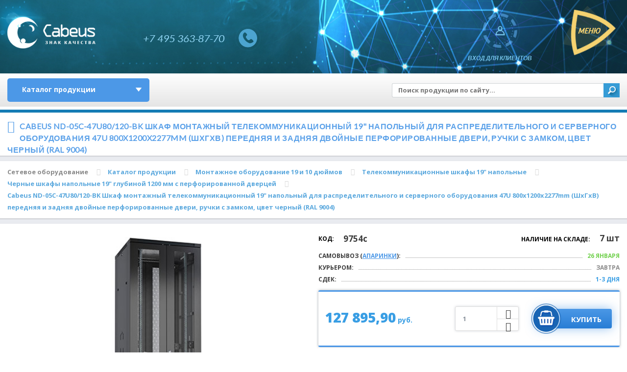

--- FILE ---
content_type: text/html; charset=windows-1251
request_url: https://cabeus.ru/product/9977/
body_size: 31208
content:
<!DOCTYPE html>
<html>
<head>
	<title>Cabeus ND-05C-47U80/120-BK Шкаф монтажный телекоммуникационный 19" напольный для распределительного и серверного оборудования 47U 800x1200x2277mm (ШхГхВ) передняя и задняя двойные перфорированные двери, ручки с замком, цвет черный (RAL 9004) – купить оптом и в розницу</title>
	<meta http-equiv="Content-Type" content="text/html; charset=windows-1251" />
<meta name="robots" content="index, follow" />
<meta name="description" content="Cabeus ND-05C-47U80/120-BK Шкаф монтажный телекоммуникационный 19&quot; напольный для распределительного и серверного оборудования 47U 800x1200x2277mm (ШхГхВ) передняя и задняя двойные перфорированные двери, ручки с замком, цвет черный (RAL 9004), купить по лучшей цене от производителя Cabeus" />
<link href="/bitrix/cache/css/s2/cabeus/kernel_main/kernel_main.css?163527727330046" type="text/css" rel="stylesheet" />
<link href="https://fonts.googleapis.com/css?family=Lato:300,400,300italic,400italic,700italic" type="text/css"  rel="stylesheet" />
<link href="https://fonts.googleapis.com/css?family=Open+Sans:400,600,700,800&subset=cyrillic,latin-ext" type="text/css"  rel="stylesheet" />
<link href="/bitrix/css/main/themes/blue/style.css?1635275984386" type="text/css"  rel="stylesheet" />
<link href="/bitrix/cache/css/s2/cabeus/page_b62038de56159c01424214fcbcf1c550/page_b62038de56159c01424214fcbcf1c550.css?1635275281619" type="text/css" rel="stylesheet" />
<link href="/bitrix/cache/css/s2/cabeus/template_7cabd34325368caa9ab6ccf7f61e64e5/template_7cabd34325368caa9ab6ccf7f61e64e5.css?1764250180502482" type="text/css" data-template-style="true" rel="stylesheet" />
<script type="text/javascript">if(!window.BX)window.BX={};if(!window.BX.message)window.BX.message=function(mess){if(typeof mess=='object') for(var i in mess) BX.message[i]=mess[i]; return true;};</script>
<script type="text/javascript">(window.BX||top.BX).message({'JS_CORE_LOADING':'Загрузка...','JS_CORE_NO_DATA':'- Нет данных -','JS_CORE_WINDOW_CLOSE':'Закрыть','JS_CORE_WINDOW_EXPAND':'Развернуть','JS_CORE_WINDOW_NARROW':'Свернуть в окно','JS_CORE_WINDOW_SAVE':'Сохранить','JS_CORE_WINDOW_CANCEL':'Отменить','JS_CORE_WINDOW_CONTINUE':'Продолжить','JS_CORE_H':'ч','JS_CORE_M':'м','JS_CORE_S':'с','JSADM_AI_HIDE_EXTRA':'Скрыть лишние','JSADM_AI_ALL_NOTIF':'Показать все','JSADM_AUTH_REQ':'Требуется авторизация!','JS_CORE_WINDOW_AUTH':'Войти','JS_CORE_IMAGE_FULL':'Полный размер'});</script>
<script type="text/javascript">(window.BX||top.BX).message({'LANGUAGE_ID':'ru','FORMAT_DATE':'DD.MM.YYYY','FORMAT_DATETIME':'DD.MM.YYYY HH:MI:SS','COOKIE_PREFIX':'BITRIX_SM','SERVER_TZ_OFFSET':'10800','SITE_ID':'s2','SITE_DIR':'/','USER_ID':'','SERVER_TIME':'1769196284','USER_TZ_OFFSET':'0','USER_TZ_AUTO':'Y','bitrix_sessid':'6cce150d587ec50dc13f6d38929801b0'});</script>


<script type="text/javascript" src="/bitrix/js/main/core/core.js?1635275911124374"></script>
<script type="text/javascript" src="/bitrix/js/main/core/core_ajax.js?163527591140156"></script>
<script type="text/javascript" src="/bitrix/js/main/jquery/jquery-1.8.3.min.js?163527591393637"></script>
<script type="text/javascript" src="/bitrix/js/main/core/core_popup.js?163527591259673"></script>
<script type="text/javascript" src="/bitrix/js/main/core/core_fx.js?163527591216888"></script>
<script type="text/javascript" src="/bitrix/js/currency/core_currency.js?16352758512459"></script>
<script type="text/javascript">BX.setCSSList(['/bitrix/js/main/core/css/core.css','/bitrix/js/main/core/css/core_popup.css','/bitrix/js/main/core/css/core_date.css','/local/templates/cabeus/components/bitrix/catalog.element/product/style.css','/local/templates/cabeus/build/css/jquery.tooltip.css','/local/templates/cabeus/build/css/styles.css','/highslide/highslide.css','/local/templates/cabeus/build/css/test.css','/local/templates/cabeus/build/css/custom.css','/local/templates/cabeus/components/bitrix/menu/top_catalog/style.css','/local/templates/cabeus/components/bitrix/search.title/search_inner/style.css','/bitrix/templates/.default/components/bitrix/menu/top_menu/style.css','/local/templates/cabeus/styles.css']); </script>
<meta charset="utf-8"/>
<meta name="viewport" content="width=device-width,initial-scale=1,maximum-scale=1.0, user-scalable=0"/>
<link rel="shortcut icon" sizes="16x16 24x24 32x32 48x48 64x64" href="/local/templates/cabeus/images/favi/64x64.png" />
<link rel="icon" sizes="192x192" href="/local/templates/cabeus/images/favi/192х192.png" />
<link rel="apple-touch-icon" sizes="57x57" href="/local/templates/cabeus/images/favi/57x57.png" />
<link rel="apple-touch-icon-precomposed" sizes="57x57" href="/local/templates/cabeus/images/favi/57x57.png" />
<link rel="apple-touch-icon" sizes="72x72" href="/local/templates/cabeus/images/favi/72х72.png" />
<link rel="apple-touch-icon" sizes="114x114" href="/local/templates/cabeus/images/favi/114x114.png" />
<link rel="apple-touch-icon" sizes="120x120" href="/local/templates/cabeus/images/favi/120x120.png" />
<link rel="apple-touch-icon" sizes="144x144" href="/local/templates/cabeus/images/favi/144х144.png" />
<link rel="apple-touch-icon" sizes="152x152" href="/local/templates/cabeus/images/favi/152x152.png" />
<meta name="application-name" content="Cabeus"/>
<meta name="msapplication-TileImage" content="/local/templates/cabeus/images/favi/144x144.png"/>
<meta name="msapplication-TileColor" content="#FFFFFF"/>

		<!--[if lt IE 9]>
		<script src="https://cdnjs.cloudflare.com/ajax/libs/html5shiv/3.7.3/html5shiv.js"></script>
		<script src="https://cdnjs.cloudflare.com/ajax/libs/livingston-css3-mediaqueries-js/1.0.0/css3-mediaqueries.min.js"></script>
		<![endif]-->
	



<script type="text/javascript" src="/js/jquery-ui-1.10.2.custom.min.js?1635275261228062"></script>
<script type="text/javascript" src="/js/jquery.g.tooltip.js?163527526115602"></script>
<script type="text/javascript" src="/highslide/highslide-full.js?163527525896774"></script>
<script type="text/javascript" src="/javascript/common.js?163527526110705"></script>
<script type="text/javascript" src="/local/templates/cabeus/build/js/scripts.js?1659435193216161"></script>
<script type="text/javascript" src="/local/templates/cabeus/build/js/feedcall.js?16352752671014"></script>
<script type="text/javascript" src="/local/templates/cabeus/build/js/new.js?1635275267213"></script>
<script type="text/javascript" src="/local/templates/cabeus/build/js/test.js?163527526710278"></script>
<script type="text/javascript" src="/local/templates/cabeus/components/bitrix/sale.basket.basket.line/header_basket/script.js?16352752775335"></script>
<script type="text/javascript" src="/bitrix/components/bitrix/search.title/script.js?16352758929674"></script>
<script type="text/javascript" src="/local/templates/cabeus/components/bitrix/catalog.element/product/script.js?163527527691799"></script>
<script type="text/javascript">var _ba = _ba || []; _ba.push(["aid", "43d7f2ba2ee1455ee1bab21289b4fdfa"]); _ba.push(["host", "cabeus.ru"]); (function() {var ba = document.createElement("script"); ba.type = "text/javascript"; ba.async = true;ba.src = (document.location.protocol == "https:" ? "https://" : "http://") + "bitrix.info/ba.js";var s = document.getElementsByTagName("script")[0];s.parentNode.insertBefore(ba, s);})();</script>


	
	
	<!-- Platform check and custom settings -->
	<script type="text/javascript">
		var isWebkit = /Webkit/i.test(navigator.userAgent),
			isChrome = /Chrome/i.test(navigator.userAgent),
			isMobileCheck = {
				Android: function() {
					return navigator.userAgent.match( /Android/i );
				},
				BlackBerry: function() {
					return navigator.userAgent.match( /BlackBerry/i );
				},
				iOS: function() {
					return navigator.userAgent.match( /iPhone|iPad|iPod/i );
				},
				Opera: function() {
					return navigator.userAgent.match( /Opera Mini/i );
				},
				Windows: function() {
					return navigator.userAgent.match( /IEMobile/i );
				},
				any: function() {
					return ( isMobileCheck.Android() || isMobileCheck.BlackBerry() || isMobileCheck.iOS() || isMobileCheck.Opera() || isMobileCheck.Windows() )
				}
			},
			isMobile = isMobileCheck.any(),
			isAndroid = /Android/i.test(navigator.userAgent),
			isIE = document.documentMode;
	</script>
	
	<script type="text/javascript">
	if(typeof(hs) != "undefined"){
        hs.graphicsDir = '/js/highslide/graphics/';
        hs.outlineType = 'rounded-white';
        hs.expandDuration = 150;
        hs.restoreDuration = 150;
        hs.outlineWhileAnimating = true;
        hs.captionEval = 'this.thumb.alt';
        hs.allowSizeReduction = true;
        hs.wrapperClassName = 'draggable-header no-footer';
        // always use this with flash, else the movie will be stopped on close:
        hs.preserveContent = false;

        hs.showCredits = 0;
        hs.lang = {
		loadingText : 'Загрузка...',
		fullExpandTitle : 'Развернуть до реального размера (F)',
		restoreTitle : 'Щелкните, чтобы закрыть изображение, щелкните и перетащите, чтобы переместить. Используйте клавиши со стрелками для следующего и предыдущего.',
		focusTitle : 'Нажмите, чтобы вывести на передний план',
		loadingTitle : 'Нажмите, чтобы отменить'
	};
        hs.fadeInOut = true;
        hs.dimmingOpacity = false;
        hs.numberOfImagesToPreload = 5;
        hs.allowSizeReduction = true;
	}
    </script>
	
	<meta name="google-site-verification" content="UKcX3tWLM75HWsufnyNaFid8t--i70pYLha_BBwibAQ" />
	<meta name="google-site-verification" content="TTBAlgAC003r956yHJ-qRx6QAnJCi03Yvpg3Kx9rCOk" />
	<meta name="yandex-verification" content="021117ce83b47180" />

	<!-- Google Tag Manager -->
	<script>(function(w,d,s,l,i){w[l]=w[l]||[];w[l].push({'gtm.start':
	new Date().getTime(),event:'gtm.js'});var f=d.getElementsByTagName(s)[0],
	j=d.createElement(s),dl=l!='dataLayer'?'&l='+l:'';j.async=true;j.src=
	'https://www.googletagmanager.com/gtm.js?id='+i+dl;f.parentNode.insertBefore(j,f);
	})(window,document,'script','dataLayer','GTM-P6NTFD9');</script>
	<!-- End Google Tag Manager -->
</head>
<body class="post_page">
<!-- Google Tag Manager (noscript) -->
<noscript><iframe src="https://www.googletagmanager.com/ns.html?id=GTM-P6NTFD9"
height="0" width="0" style="display:none;visibility:hidden"></iframe></noscript>
<!-- End Google Tag Manager (noscript) -->
<!-- Yandex.Metrika counter -->
<script type="text/javascript" >
   (function(m,e,t,r,i,k,a){m[i]=m[i]||function(){(m[i].a=m[i].a||[]).push(arguments)};
   m[i].l=1*new Date();
   for (var j = 0; j < document.scripts.length; j++) {if (document.scripts[j].src === r) { return; }}
   k=e.createElement(t),a=e.getElementsByTagName(t)[0],k.async=1,k.src=r,a.parentNode.insertBefore(k,a)})
   (window, document, "script", "https://mc.yandex.ru/metrika/tag.js", "ym");

   ym(32467245, "init", {
        clickmap:true,
        trackLinks:true,
        accurateTrackBounce:true,
        webvisor:true,
        ecommerce:"dataLayer"
   });
</script>
<noscript><div><img src="https://mc.yandex.ru/watch/32467245" style="position:absolute; left:-9999px;" alt="" /></div></noscript>
<!-- /Yandex.Metrika counter -->

<div id="panel"></div>
<div id="wrapper">
	<!-- HEADER -->

	<header class="section header_section">
    <div class="inner">
        <!-- Logo -->
        <div class="header_logo">
            <a href="/">
                <img src="/local/templates/cabeus/images/header_logo.png" width="286" height="133" alt="Cabeus" />
            </a>
        </div>

        <!-- Menu button -->
        <div class="header_menu_button">
            <a href="#">
                <div class="rotation rotation_1"></div>
                <div class="rotation rotation_2"></div>
                <div class="rotation rotation_3"></div>
                <span></span>
            </a>
        </div>

        <!-- Login -->
        <div class="header_login_button">
            <!-- basket -->
            <script>
var header_basketFKauiI = new BitrixSmallCart;
</script>
<div id="header_basketFKauiI" class="header_basket bx-opener"><!--'start_frame_cache_header_basketFKauiI'--><!--'end_frame_cache_header_basketFKauiI'--></div>
<script type="text/javascript">
	header_basketFKauiI.siteId       = 's2';
	header_basketFKauiI.cartId       = 'header_basketFKauiI';
	header_basketFKauiI.ajaxPath     = '/bitrix/components/bitrix/sale.basket.basket.line/ajax.php';
	header_basketFKauiI.templateName = 'header_basket';
	header_basketFKauiI.arParams     =  {'HIDE_ON_BASKET_PAGES':'Y','PATH_TO_AUTHORIZE':'/login/','PATH_TO_BASKET':'/personal/cart/','PATH_TO_ORDER':'/personal/order/make/','PATH_TO_PERSONAL':'/personal/','PATH_TO_PROFILE':'/personal/','PATH_TO_REGISTER':'/login/','POSITION_FIXED':'N','SHOW_AUTHOR':'N','SHOW_EMPTY_VALUES':'N','SHOW_NUM_PRODUCTS':'Y','SHOW_PERSONAL_LINK':'N','SHOW_PRODUCTS':'Y','SHOW_TOTAL_PRICE':'Y','COMPONENT_TEMPLATE':'header_basket','CACHE_TYPE':'A','SHOW_DELAY':'Y','SHOW_NOTAVAIL':'Y','SHOW_IMAGE':'Y','SHOW_PRICE':'Y','SHOW_SUMMARY':'Y','POSITION_VERTICAL':'top','POSITION_HORIZONTAL':'right','AJAX':'N','~HIDE_ON_BASKET_PAGES':'Y','~PATH_TO_AUTHORIZE':'/login/','~PATH_TO_BASKET':'/personal/cart/','~PATH_TO_ORDER':'/personal/order/make/','~PATH_TO_PERSONAL':'/personal/','~PATH_TO_PROFILE':'/personal/','~PATH_TO_REGISTER':'/login/','~POSITION_FIXED':'N','~SHOW_AUTHOR':'N','~SHOW_EMPTY_VALUES':'N','~SHOW_NUM_PRODUCTS':'Y','~SHOW_PERSONAL_LINK':'N','~SHOW_PRODUCTS':'Y','~SHOW_TOTAL_PRICE':'Y','~COMPONENT_TEMPLATE':'header_basket','~CACHE_TYPE':'A','~SHOW_DELAY':'Y','~SHOW_NOTAVAIL':'Y','~SHOW_IMAGE':'Y','~SHOW_PRICE':'Y','~SHOW_SUMMARY':'Y','~POSITION_VERTICAL':'top','~POSITION_HORIZONTAL':'right','~AJAX':'N','cartId':'header_basketFKauiI'}; // TODO \Bitrix\Main\Web\Json::encode
	header_basketFKauiI.closeMessage = 'Скрыть';
	header_basketFKauiI.openMessage  = 'Раскрыть';
	header_basketFKauiI.activate();
</script>            

            <!-- user info -->
            	<div class="header_login_button">
		<a href="#">
			<div class="icon">
				<div class="rotation js-rotation">
					<div class="rotation css-rotation"></div>
				</div>
				<div class="sub-icon"></div>
				<div class="pulsar"></div>
			</div>
			Вход<span class="additional"> для клиентов</span>
		</a>
	</div>
	        </div>

        <!-- Phones: inner -->
        <div class="header_phones">
    <a 
        href="tel:+74953638770">
        <span>+7 495 363-87-70</span>
        <svg version="1.1" id="Ebene_1" xmlns="http://www.w3.org/2000/svg" xmlns:xlink="http://www.w3.org/1999/xlink" width="200" height="100%" viewBox="0 0 600 100">
            <style type="text/css">

            <![CDATA[
                text {
                    filter: url(#filter);
                    fill: #9bdfff;
                    text-anchor: middle;
                    font-size: 60px;
                    -webkit-font-smoothing: antialiased;
                    -moz-osx-font-smoothing: grayscale;
                }
            ]]>
            </style>
            <defs>
                <filter id="filter">
                    <feFlood flood-color="transparent" result="black" />
                    <feFlood flood-color="transparent" result="flood1" />
                    <feFlood flood-color="transparent" result="flood2" />
                    <feOffset in="SourceGraphic" dx="3" dy="0" result="off1a"/>
                    <feOffset in="SourceGraphic" dx="2" dy="0" result="off1b"/>
                    <feOffset in="SourceGraphic" dx="-3" dy="0" result="off2a"/>
                    <feOffset in="SourceGraphic" dx="-2" dy="0" result="off2b"/>
                    <feComposite in="flood1" in2="off1a" operator="in"  result="comp1" />
                    <feComposite in="flood2" in2="off2a" operator="in" result="comp2" />

                        <feMerge x="0" width="100%" result="merge1">
                        <feMergeNode in = "black" />
                        <feMergeNode in = "comp1" />
                        <feMergeNode in = "off1b" />
                        <animate
                            attributeName="y"
                            id = "y"
                            dur ="4s"
                            values = '104px; 104px; 30px; 105px; 30px; 2px; 2px; 50px; 40px; 105px; 105px; 20px; 6?px; 40px; 104px; 40px; 70px; 10px; 30px; 104px; 102px'
                            keyTimes = '0; 0.362; 0.368; 0.421; 0.440; 0.477; 0.518; 0.564; 0.593; 0.613; 0.644; 0.693; 0.721; 0.736; 0.772; 0.818; 0.844; 0.894; 0.925; 0.939; 1'
                            repeatCount = "indefinite" />

                        <animate attributeName="height"
                            id = "h"
                            dur ="4s"
                            values = '10px; 0px; 10px; 30px; 50px; 0px; 10px; 0px; 0px; 0px; 10px; 50px; 40px; 0px; 0px; 0px; 40px; 30px; 10px; 0px; 50px'
                            keyTimes = '0; 0.362; 0.368; 0.421; 0.440; 0.477; 0.518; 0.564; 0.593; 0.613; 0.644; 0.693; 0.721; 0.736; 0.772; 0.818; 0.844; 0.894; 0.925; 0.939; 1'
                            repeatCount = "indefinite" />
                    </feMerge>

                    <feMerge x="0" width="100%" y="60px" height="65px" result="merge2">
                        <feMergeNode in = "black" />
                        <feMergeNode in = "comp2" />
                        <feMergeNode in = "off2b" />

                        <animate attributeName="y"
                            id = "y"
                            dur ="4s"
                            values = '103px; 104px; 69px; 53px; 42px; 104px; 78px; 89px; 96px; 100px; 67px; 50px; 96px; 66px; 88px; 42px; 13px; 100px; 100px; 104px;'
                            keyTimes = '0; 0.055; 0.100; 0.125; 0.159; 0.182; 0.202; 0.236; 0.268; 0.326; 0.357; 0.400; 0.408; 0.461; 0.493; 0.513; 0.548; 0.577; 0.613; 1'
                            repeatCount = "indefinite" />

                        <animate attributeName="height"
                            id = "h"
                            dur = "4s"
                            values = '0px; 0px; 0px; 16px; 16px; 12px; 12px; 0px; 0px; 5px; 10px; 22px; 33px; 11px; 0px; 0px; 10px'
                            keyTimes = '0; 0.055; 0.100; 0.125; 0.159; 0.182; 0.202; 0.236; 0.268; 0.326; 0.357; 0.400; 0.408; 0.461; 0.493; 0.513;  1'
                            repeatCount = "indefinite" />
                    </feMerge>

                    <feMerge>
                        <feMergeNode in="SourceGraphic" />
                        <feMergeNode in="merge1" />
                        <feMergeNode in="merge2" />
                    </feMerge>
                </filter>

            </defs>

            <g>
                <text x="50%" y="60">+7 495 363-87-70</text>
            </g>
        </svg>
        <div class="cbh-phone cbh-static">
            <div class="cbh-ph-circle">&nbsp;</div>
            <div class="cbh-ph-img-circle">	&nbsp;</div>
        </div>
    </a>
</div>        <div class="clearfix"></div>
    </div>
</header>
		<div class="after-header">
        <div class="after-header__wrapper">
			<div class="top-menu-catalogue">
			<ul id="vertical-multilevel-menu">
<li class="parent">
                            <a class="vertical-menu-link" href="/catalog/">Каталог продукции</a><div class="menu-icon-after" data-level="2"></div>
<ul class="sub_menu_items">
<li class="parent">
                            <a class="vertical-menu-link" href="/catalog/shkafi/">МОНТАЖНОЕ ОБОРУДОВАНИЕ 19&quot;</a><div class="menu-icon-after" data-level="3"></div>
<ul class="sub_menu_items">
<li class="parent">
                            <a class="vertical-menu-link" href="/catalog/shkafi/napolnye/">Телекоммуникационные шкафы 19&quot; напольные</a><div class="menu-icon-after" data-level="4"></div>
<ul class="sub_menu_items">
<li>
                            <a class="vertical-menu-link" href="/catalog/shkafi/napolnye/napolnye-glubina-600mm-steklyannaya-dver/">Шкаф напольный 19&quot;. Глубина 600. Стеклянная дверь.</a></li><li>
                            <a class="vertical-menu-link" href="/catalog/shkafi/napolnye/chernye-600mm-steklo/">Шкаф напольный 19&quot;. Глубина 600. Стеклянная дверь. Цвет черный (RAL 9004)</a></li><li>
                            <a class="vertical-menu-link" href="/catalog/shkafi/napolnye/glubina-600mm-perforirovannaya-dver/">Шкаф напольный 19&quot;. Глубина 600. Перфорированные двери.</a></li><li>
                            <a class="vertical-menu-link" href="/catalog/shkafi/napolnye/chernye-perforirovannye-600mm/">Шкаф напольный 19&quot;. Глубина 600. Перфорированные двери. Цвет черный (RAL 9004)</a></li><li>
                            <a class="vertical-menu-link" href="/catalog/shkafi/napolnye/glubina-800mm-steklyannaya-dver/">Шкаф напольный 19&quot;. Глубина 800. Стеклянная дверь.</a></li><li>
                            <a class="vertical-menu-link" href="/catalog/shkafi/napolnye/chernye-800mm-steklo/">Шкаф напольный 19&quot;. Глубина 800. Стеклянная дверь. Цвет черный (RAL 9004)</a></li><li>
                            <a class="vertical-menu-link" href="/catalog/shkafi/napolnye/glubina-800mm-perforirovannaya-dver/">Шкаф напольный 19&quot;. Глубина 800. Перфорированные двери.</a></li><li>
                            <a class="vertical-menu-link" href="/catalog/shkafi/napolnye/chernye-perforirovannye-800mm/">Шкаф напольный 19&quot;. Глубина 800. Перфорированные Цвет черный (RAL 9004)</a></li><li>
                            <a class="vertical-menu-link" href="/catalog/shkafi/napolnye/glubina-1000mm-steklyannaya-dver/">Шкаф напольный 19&quot;. Глубина 1000. Стеклянная дверь.</a></li><li>
                            <a class="vertical-menu-link" href="/catalog/shkafi/napolnye/chernye-1000mm-steklo/">Шкаф напольный 19&quot;. Глубина 1000. Стеклянная дверь. Цвет черный (RAL 9004)</a></li><li>
                            <a class="vertical-menu-link" href="/catalog/shkafi/napolnye/glubina-1000mm-perforirovannaya-dver/">Шкаф напольный 19&quot;. Глубина 1000. Перфорированные двери.</a></li><li>
                            <a class="vertical-menu-link" href="/catalog/shkafi/napolnye/chernye-perforirovannye-1000mm/">Шкаф напольный 19&quot;. Глубина 1000. Перфорированные Цвет черный (RAL 9004)</a></li><li>
                            <a class="vertical-menu-link" href="/catalog/shkafi/napolnye/chernye-perforirovannye-1200mm/">Шкаф напольный 19&quot;. Глубина 1200. Перфорированные Цвет черный (RAL 9004)</a></li></ul>
</li><li class="parent">
                            <a class="vertical-menu-link" href="/catalog/shkafi/nastennye-19/">Телекоммуникационные шкафы 19&quot; настенные</a><div class="menu-icon-after" data-level="4"></div>
<ul class="sub_menu_items">
<li>
                            <a class="vertical-menu-link" href="/catalog/shkafi/nastennye-19/skaf-10/">Шкаф настенный 10&quot;</a></li><li class="parent">
                            <a class="vertical-menu-link" href="/catalog/shkafi/nastennye-19/glubina-350mm-steklyannaya-dver/">Шкаф настенный 19&quot; (малая глубина 350мм)</a><div class="menu-icon-after" data-level="5"></div>
<ul class="sub_menu_items">
<li>
                            <a class="vertical-menu-link" href="/catalog/shkafi/nastennye-19/glubina-350mm-steklyannaya-dver/">Снято с производства</a></li></ul>
</li><li class="parent">
                            <a class="vertical-menu-link" href="/catalog/shkafi/nastennye-19/chernye-350mm/">Шкаф настенный 19&quot; (малая глубина 350мм) цвет черный (RAL 9004)</a><div class="menu-icon-after" data-level="5"></div>
<ul class="sub_menu_items">
<li>
                            <a class="vertical-menu-link" href="/catalog/shkafi/nastennye-19/chernye-350mm/">Снято с производства</a></li></ul>
</li><li class="parent">
                            <a class="vertical-menu-link" href="/catalog/shkafi/nastennye-19/glubina-450mm-steklyannaya-dver/">Шкаф настенный 19&quot; (стандартная глубина 450мм)</a><div class="menu-icon-after" data-level="5"></div>
<ul class="sub_menu_items">
<li>
                            <a class="vertical-menu-link" href="/catalog/shkafi/nastennye-19/glubina-450mm-steklyannaya-dver/">Снято с производства</a></li></ul>
</li><li class="parent">
                            <a class="vertical-menu-link" href="/catalog/shkafi/nastennye-19/chernye-450mm/">Шкаф настенный 19&quot; (стандартная глубина 450мм) цвет черный (RAL 9004)</a><div class="menu-icon-after" data-level="5"></div>
<ul class="sub_menu_items">
<li>
                            <a class="vertical-menu-link" href="/catalog/shkafi/nastennye-19/chernye-450mm/">Снято с производства</a></li></ul>
</li><li class="parent">
                            <a class="vertical-menu-link" href="/catalog/shkafi/nastennye-19/nastennye-19-glubina-600mm-steklyannaya-dver/">Шкаф настенный 19&quot; (большая глубина 600мм)</a><div class="menu-icon-after" data-level="5"></div>
<ul class="sub_menu_items">
<li>
                            <a class="vertical-menu-link" href="/catalog/shkafi/nastennye-19/nastennye-19-glubina-600mm-steklyannaya-dver/">Снято с производства</a></li></ul>
</li><li class="parent">
                            <a class="vertical-menu-link" href="/catalog/shkafi/nastennye-19/chernye-600mm/">Шкаф настенный 19&quot; (большая глубина 600мм) цвет черный (RAL 9004)</a><div class="menu-icon-after" data-level="5"></div>
<ul class="sub_menu_items">
<li>
                            <a class="vertical-menu-link" href="/catalog/shkafi/nastennye-19/chernye-600mm/">Снято с производства</a></li></ul>
</li><li>
                            <a class="vertical-menu-link" href="/catalog/shkafi/nastennye-19/shkaf-nastennyj-19-seriya-light-razbornyj/">Шкаф настенный 19&quot; серия LIGHT разборный</a></li></ul>
</li><li class="parent">
                            <a class="vertical-menu-link" href="/catalog/shkafi/stoiki-19/">Стойки, кронштейны 19 дюймовые</a><div class="menu-icon-after" data-level="4"></div>
<ul class="sub_menu_items">
<li>
                            <a class="vertical-menu-link" href="/catalog/shkafi/stoiki-19/19-stoiki/">Стойки 19&quot;</a></li><li>
                            <a class="vertical-menu-link" href="/catalog/shkafi/stoiki-19/kronshteyn-nastennyy-19/">Кронштейн настенный 19&quot;</a></li></ul>
</li><li class="parent">
                            <a class="vertical-menu-link" href="/catalog/shkafi/servernye-korpusa/">Серверные корпуса</a><div class="menu-icon-after" data-level="4"></div>
<ul class="sub_menu_items">
<li>
                            <a class="vertical-menu-link" href="/catalog/shkafi/servernye-korpusa/korpus-19-2u/">Серверные корпуса 19&quot; 2U</a></li><li>
                            <a class="vertical-menu-link" href="/catalog/shkafi/servernye-korpusa/korpus-19-3u/">Серверные корпуса 19&quot; 3U</a></li><li>
                            <a class="vertical-menu-link" href="/catalog/shkafi/servernye-korpusa/korpus-19-4u/">Серверные корпуса 19&quot; 4U</a></li><li>
                            <a class="vertical-menu-link" href="/catalog/shkafi/servernye-korpusa/napravlyayushiye/">Телескопические направляющие для серверных корпусов</a></li></ul>
</li><li class="parent">
                            <a class="vertical-menu-link" href="/catalog/shkafi/polki/">Полки 19&quot; для стойки, шкафа и направляющие</a><div class="menu-icon-after" data-level="4"></div>
<ul class="sub_menu_items">
<li>
                            <a class="vertical-menu-link" href="/catalog/shkafi/polki/konsolnye/">Консольные полки</a></li><li>
                            <a class="vertical-menu-link" href="/catalog/shkafi/polki/vidvijnye/">Полки выдвижные</a></li><li>
                            <a class="vertical-menu-link" href="/catalog/shkafi/polki/yashik/">Ящик для документов</a></li><li>
                            <a class="vertical-menu-link" href="/catalog/shkafi/polki/polki-statsionarnye-19/">Стационарные полки</a></li><li>
                            <a class="vertical-menu-link" href="/catalog/shkafi/polki/napravlyayushiye-dlya-tyajologo-oborudovaniya/">Направляющие для установки тяжелого оборудования</a></li></ul>
</li><li class="parent">
                            <a class="vertical-menu-link" href="/catalog/shkafi/ventilyatory/">Вентиляторы, модули, термостаты для шкафов</a><div class="menu-icon-after" data-level="4"></div>
<ul class="sub_menu_items">
<li>
                            <a class="vertical-menu-link" href="/catalog/shkafi/ventilyatory/19-dyuymov/">Модули вентиляторные 19&quot;</a></li><li>
                            <a class="vertical-menu-link" href="/catalog/shkafi/ventilyatory/dlya-nastennih-shkafov/">Вентиляторы для настенных шкафов</a></li><li>
                            <a class="vertical-menu-link" href="/catalog/shkafi/ventilyatory/termostat/">Микропроцессорная контрольная панель, термостаты</a></li><li>
                            <a class="vertical-menu-link" href="/catalog/shkafi/ventilyatory/potolochnye/">Модули вентиляторные потолочные</a></li></ul>
</li><li class="parent">
                            <a class="vertical-menu-link" href="/catalog/shkafi/organayzer/">Кабельные органайзеры и заглушки</a><div class="menu-icon-after" data-level="4"></div>
<ul class="sub_menu_items">
<li>
                            <a class="vertical-menu-link" href="/catalog/shkafi/organayzer/gorizontalnye/">Горизонтальные кабельные органайзеры 19&quot;</a></li><li>
                            <a class="vertical-menu-link" href="/catalog/shkafi/organayzer/zaglushka/">Заглушки (Фальш-Панель) 19&quot;</a></li><li>
                            <a class="vertical-menu-link" href="/catalog/shkafi/organayzer/vertikalnye/">Вертикальные кабельные органайзеры</a></li></ul>
</li><li class="parent">
                            <a class="vertical-menu-link" href="/catalog/shkafi/bloki-rozetok/">Блоки силовых розеток 220в, освещение</a><div class="menu-icon-after" data-level="4"></div>
<ul class="sub_menu_items">
<li>
                            <a class="vertical-menu-link" href="/catalog/shkafi/bloki-rozetok/smart-pdu/">Smart PDU</a></li><li>
                            <a class="vertical-menu-link" href="/catalog/shkafi/bloki-rozetok/silovaya-10-dyuymov/">Блок силовых розеток 10&quot;</a></li><li>
                            <a class="vertical-menu-link" href="/catalog/shkafi/bloki-rozetok/silovaya-euro/">Блок силовых розеток 19&quot;, шнур 2м, евровилка</a></li><li>
                            <a class="vertical-menu-link" href="/catalog/shkafi/bloki-rozetok/silovaya-vertikalnaya/">Блок силовых розеток вертикального крепления 16A, евровилка</a></li><li>
                            <a class="vertical-menu-link" href="/catalog/shkafi/bloki-rozetok/silovaya-vilka-iec-320/">Блок силовых розеток 19&quot;, шнур 2м с вилкой IEC 320</a></li><li>
                            <a class="vertical-menu-link" href="/catalog/shkafi/bloki-rozetok/osvetitelnaya-panel/">Осветительная панель 19&quot;</a></li><li>
                            <a class="vertical-menu-link" href="/catalog/shkafi/bloki-rozetok/blok-silovykh-rozetok-vertikalnogo-krepleniya-16a-kolodka/">Блок силовых розеток вертикального крепления 16A, колодка</a></li><li>
                            <a class="vertical-menu-link" href="/catalog/shkafi/bloki-rozetok/blok-silovykh-rozetok-vertikalnogo-krepleniya-32a-kolodka/">Блок силовых розеток вертикального крепления 32A, колодка</a></li><li>
                            <a class="vertical-menu-link" href="/catalog/shkafi/bloki-rozetok/blok-silovyh-rozetok-vertikalnogo-krepleniya-3-fazy-vilka-iec309/">Блок силовых розеток вертикального крепления, 3 фазы, вилка IEC309</a></li></ul>
</li><li>
                            <a class="vertical-menu-link" href="/catalog/shkafi/krepej-i-zazemlenie/">Комплекты кабелей заземления, крепежей</a></li><li class="parent">
                            <a class="vertical-menu-link" href="/catalog/shkafi/kabeli-pitaniya/">Кабели питания для компьютера, монитор-компьютер</a><div class="menu-icon-after" data-level="4"></div>
<ul class="sub_menu_items">
<li>
                            <a class="vertical-menu-link" href="/catalog/shkafi/kabeli-pitaniya/kabeli-pitaniya-c14-c13/">C14 - C13</a></li><li>
                            <a class="vertical-menu-link" href="/catalog/shkafi/kabeli-pitaniya/kabeli-pitaniya-c19-c14/">C19 - C14</a></li><li>
                            <a class="vertical-menu-link" href="/catalog/shkafi/kabeli-pitaniya/kabeli-pitaniya-c19-c20/">C19 - C20</a></li><li>
                            <a class="vertical-menu-link" href="/catalog/shkafi/kabeli-pitaniya/kabeli-pitaniya-c20-c13/">C20 - C13</a></li><li>
                            <a class="vertical-menu-link" href="/catalog/shkafi/kabeli-pitaniya/kabeli-pitaniya-schuko-c13/">Schuko - C13</a></li><li>
                            <a class="vertical-menu-link" href="/catalog/shkafi/kabeli-pitaniya/kabeli-pitaniya-schuko-c19/">Schuko - C19</a></li><li>
                            <a class="vertical-menu-link" href="/catalog/shkafi/kabeli-pitaniya/vilki-razbornye/">Вилки разборные</a></li></ul>
</li></ul>
</li><li class="parent">
                            <a class="vertical-menu-link" href="/catalog/komponenty-sks/">КОМПОНЕНТЫ СКС</a><div class="menu-icon-after" data-level="3"></div>
<ul class="sub_menu_items">
<li class="parent">
                            <a class="vertical-menu-link" href="/catalog/komponenty-sks/patch-paneli/">Патч-панели</a><div class="menu-icon-after" data-level="4"></div>
<ul class="sub_menu_items">
<li>
                            <a class="vertical-menu-link" href="/catalog/komponenty-sks/patch-paneli/modulnye/">Модульные патч-панели 19&quot;</a></li><li>
                            <a class="vertical-menu-link" href="/catalog/komponenty-sks/patch-paneli/patch-panel-10/">Патч-панель 10&quot; установочный размер 236 мм</a></li><li>
                            <a class="vertical-menu-link" href="/catalog/komponenty-sks/patch-paneli/patch-panel-19/">Патч-панель 19&quot;, 24 порта RJ-45</a></li><li>
                            <a class="vertical-menu-link" href="/catalog/komponenty-sks/patch-paneli/patch-panel-ekran/">Патч-панель 19&quot;, 24 порта экранированная</a></li><li>
                            <a class="vertical-menu-link" href="/catalog/komponenty-sks/patch-paneli/patch-panel-48-portov/">Патч-панель 19&quot;, 48 портов 1U, 2U</a></li><li>
                            <a class="vertical-menu-link" href="/catalog/komponenty-sks/patch-paneli/nastennaya-12-portov/">Патч-панель настенная, 12 портов RJ 45</a></li><li>
                            <a class="vertical-menu-link" href="/catalog/komponenty-sks/patch-paneli/telefonnaya_patch_panel_19_1u_25_50_portov_rj_45/">Телефонная патч-панель 19&quot; 1U 25, 50 портов RJ-45</a></li><li>
                            <a class="vertical-menu-link" href="/catalog/komponenty-sks/patch-paneli/patch-panel-19-48-portov-1u-ekranirovannye/">Патч-панель 19&quot;, 48 портов 1U экранированные</a></li></ul>
</li><li class="parent">
                            <a class="vertical-menu-link" href="/catalog/komponenty-sks/patch-cord/">Патч-корды</a><div class="menu-icon-after" data-level="4"></div>
<ul class="sub_menu_items">
<li>
                            <a class="vertical-menu-link" href="/catalog/komponenty-sks/patch-cord/40g-cat8/">Экранированные патч-корды 40G категории 8</a></li><li>
                            <a class="vertical-menu-link" href="/catalog/komponenty-sks/patch-cord/telefonniy/">Патч-корды RJ 12 6p4c телефонные</a></li><li>
                            <a class="vertical-menu-link" href="/catalog/komponenty-sks/patch-cord/utp-5e/">Неэкранированные патч-корды UTP категории 5e</a></li><li>
                            <a class="vertical-menu-link" href="/catalog/komponenty-sks/patch-cord/white/">Белые патч-корды</a></li><li>
                            <a class="vertical-menu-link" href="/catalog/komponenty-sks/patch-cord/yellow/">Желтые патч-корды</a></li><li>
                            <a class="vertical-menu-link" href="/catalog/komponenty-sks/patch-cord/orange/">Оранжевые патч-корды</a></li><li>
                            <a class="vertical-menu-link" href="/catalog/komponenty-sks/patch-cord/red/">Красные патч-корды</a></li><li>
                            <a class="vertical-menu-link" href="/catalog/komponenty-sks/patch-cord/green/">Зеленые патч-корды</a></li><li>
                            <a class="vertical-menu-link" href="/catalog/komponenty-sks/patch-cord/blue/">Синие патч-корды</a></li><li>
                            <a class="vertical-menu-link" href="/catalog/komponenty-sks/patch-cord/black/">Черные патч-корды</a></li><li>
                            <a class="vertical-menu-link" href="/catalog/komponenty-sks/patch-cord/ftp-5e/">Патч-корды экранированные FTP категории 5e</a></li><li>
                            <a class="vertical-menu-link" href="/catalog/komponenty-sks/patch-cord/utp-6/">Серые неэкранированные патч-корды 6 категории</a></li><li>
                            <a class="vertical-menu-link" href="/catalog/komponenty-sks/patch-cord/6cat-white/">Белые неэкранированные патч-корды 6 категории</a></li><li>
                            <a class="vertical-menu-link" href="/catalog/komponenty-sks/patch-cord/6cat-sinie/">Синие неэкранированные патч-корды 6 категории</a></li><li>
                            <a class="vertical-menu-link" href="/catalog/komponenty-sks/patch-cord/6cat-zelenye/">Зеленые неэкранированные патч-корды 6 категории</a></li><li>
                            <a class="vertical-menu-link" href="/catalog/komponenty-sks/patch-cord/6cat-krasnye/">Красные неэкранированные патч-корды 6 категории</a></li><li>
                            <a class="vertical-menu-link" href="/catalog/komponenty-sks/patch-cord/6cat-orangevye/">Оранжевые неэкранированные патч-корды 6 категории</a></li><li>
                            <a class="vertical-menu-link" href="/catalog/komponenty-sks/patch-cord/6cat-zheltye/">Желтые неэкранированные патч-корды 6 категории</a></li><li>
                            <a class="vertical-menu-link" href="/catalog/komponenty-sks/patch-cord/ftp-6/">Экранированные патч-корды FTP категории 6</a></li><li>
                            <a class="vertical-menu-link" href="/catalog/komponenty-sks/patch-cord/utp-6a/">Неэкранированные патч-корды UTP категории 6a</a></li><li>
                            <a class="vertical-menu-link" href="/catalog/komponenty-sks/patch-cord/lszh-6a/">Экранированные патч-корды LSZH категории 6a</a></li><li>
                            <a class="vertical-menu-link" href="/catalog/komponenty-sks/patch-cord/6cat-chernye/">Черные неэкранированные патч-корды 6 категории</a></li><li>
                            <a class="vertical-menu-link" href="/catalog/komponenty-sks/patch-cord/patch-kordy-vneshka-kategoriya-6a/">Патч-корды бронированные, внешние, категория 6a</a></li></ul>
</li><li class="parent">
                            <a class="vertical-menu-link" href="/catalog/komponenty-sks/keystone/">Модули keystone и розетки</a><div class="menu-icon-after" data-level="4"></div>
<ul class="sub_menu_items">
<li>
                            <a class="vertical-menu-link" href="/catalog/komponenty-sks/keystone/zadelka-tip-110/">Модули Keystone заделка 110 тип, 90 градусов</a></li><li>
                            <a class="vertical-menu-link" href="/catalog/komponenty-sks/keystone/toolless/">Модули Keystone Toolless (заделка без инструмента) 90 градусов</a></li><li>
                            <a class="vertical-menu-link" href="/catalog/komponenty-sks/keystone/krone-type/">Модули Keystone заделка 110 и Krone тип, 180 градусов</a></li><li>
                            <a class="vertical-menu-link" href="/catalog/komponenty-sks/keystone/toolless-180-gradusov/">Модули Keystone Toolless (заделка без инструмента) 180 градусов</a></li><li>
                            <a class="vertical-menu-link" href="/catalog/komponenty-sks/keystone/vstavka-mosaic/">Вставка 45x45 Mosaic</a></li><li>
                            <a class="vertical-menu-link" href="/catalog/komponenty-sks/keystone/nastennaya-rozetka/">Настенные розетки: телефонные и компьютерные</a></li><li>
                            <a class="vertical-menu-link" href="/catalog/komponenty-sks/keystone/soedeniteli/">Проходные адаптеры (соединители)</a></li><li>
                            <a class="vertical-menu-link" href="/catalog/komponenty-sks/keystone/moduli-keystone-zadelka-110-tip-90-gradusov-malaya-shirina/">Модули keystone заделка 110 тип, 90 градусов, малая ширина</a></li><li>
                            <a class="vertical-menu-link" href="/catalog/komponenty-sks/keystone/rozetka-elektricheskaya-mosaic-45-45/">Розетка электрическая Mosaic 45x45</a></li></ul>
</li><li class="parent">
                            <a class="vertical-menu-link" href="/catalog/komponenty-sks/konnektory-i-kolpachki/">Коннекторы и колпачки</a><div class="menu-icon-after" data-level="4"></div>
<ul class="sub_menu_items">
<li>
                            <a class="vertical-menu-link" href="/catalog/komponenty-sks/konnektory-i-kolpachki/telefonniye-konnektori/">Коннекторы телефонные RJ-11, RJ-12</a></li><li>
                            <a class="vertical-menu-link" href="/catalog/komponenty-sks/konnektory-i-kolpachki/konnektori-rj-45/">Коннекторы RJ–45 универсальные</a></li><li>
                            <a class="vertical-menu-link" href="/catalog/komponenty-sks/konnektory-i-kolpachki/kolpachki-rj-45/">Колпачки изолирующие RJ-45</a></li></ul>
</li><li class="parent">
                            <a class="vertical-menu-link" href="/catalog/komponenty-sks/kross-paneli-krone/">Кросс-панели тип Крона</a><div class="menu-icon-after" data-level="4"></div>
<ul class="sub_menu_items">
<li>
                            <a class="vertical-menu-link" href="/catalog/komponenty-sks/kross-paneli-krone/plint/">Плинты размыкаемые и соединительные</a></li><li>
                            <a class="vertical-menu-link" href="/catalog/komponenty-sks/kross-paneli-krone/montazhniy-homut/">Хомуты монтажные настенные для крепления плинтов</a></li><li>
                            <a class="vertical-menu-link" href="/catalog/komponenty-sks/kross-paneli-krone/rama-19/">Рамы 19&quot;</a></li><li>
                            <a class="vertical-menu-link" href="/catalog/komponenty-sks/kross-paneli-krone/raspredelitelniy-kross/">Распределительные кроссы</a></li><li>
                            <a class="vertical-menu-link" href="/catalog/komponenty-sks/kross-paneli-krone/raspredelitelnie-korobki-ip54/">Распределительные коробки IP 54 для улицы</a></li><li>
                            <a class="vertical-menu-link" href="/catalog/komponenty-sks/kross-paneli-krone/grozorazryadniki/">Газоразрядники</a></li><li>
                            <a class="vertical-menu-link" href="/catalog/komponenty-sks/kross-paneli-krone/testoviy-shnur/">Шнуры тестовые</a></li><li>
                            <a class="vertical-menu-link" href="/catalog/komponenty-sks/kross-paneli-krone/aksessuary/">Аксессуары</a></li></ul>
</li><li class="parent">
                            <a class="vertical-menu-link" href="/catalog/komponenty-sks/kross-paneli-110/">Кросс-панели тип 110</a><div class="menu-icon-after" data-level="4"></div>
<ul class="sub_menu_items">
<li>
                            <a class="vertical-menu-link" href="/catalog/komponenty-sks/kross-paneli-110/kross-paneli-19/">19&quot; кросс-панели тип 110 Cabeus</a></li><li>
                            <a class="vertical-menu-link" href="/catalog/komponenty-sks/kross-paneli-110/modul-110-5e/">Модули 110 типа кат. 5е</a></li><li>
                            <a class="vertical-menu-link" href="/catalog/komponenty-sks/kross-paneli-110/nastennye/">Настенные кросс-панели</a></li></ul>
</li></ul>
</li><li class="parent">
                            <a class="vertical-menu-link" href="/catalog/optovolokno/">ВОЛОКОННО-ОПТИЧЕСКИЕ КОМПОНЕНТЫ</a><div class="menu-icon-after" data-level="3"></div>
<ul class="sub_menu_items">
<li class="parent">
                            <a class="vertical-menu-link" href="/catalog/optovolokno/opticheskie-kross-boksy/">Оптические кросс боксы</a><div class="menu-icon-after" data-level="4"></div>
<ul class="sub_menu_items">
<li class="parent">
                            <a class="vertical-menu-link" href="/catalog/optovolokno/opticheskie-kross-boksy/opticheskiy-boks/">Оптические кросс боксы настенные</a><div class="menu-icon-after" data-level="5"></div>
<ul class="sub_menu_items">
<li>
                            <a class="vertical-menu-link" href="/catalog/optovolokno/opticheskie-kross-boksy/opticheskiy-boks/boks-s-zamkom/">Кроссы оптические настенные Cabeus (С замком)</a></li><li>
                            <a class="vertical-menu-link" href="/catalog/optovolokno/opticheskie-kross-boksy/opticheskiy-boks/korpusa-i-vstavki/">Оптические розетки</a></li><li>
                            <a class="vertical-menu-link" href="/catalog/optovolokno/opticheskie-kross-boksy/opticheskiy-boks/boks-micro-jjt/">Мини оптические кроссы серии micro JJT</a></li></ul>
</li><li>
                            <a class="vertical-menu-link" href="/catalog/optovolokno/opticheskie-kross-boksy/adapternye-paneli-kassety-i-aksessuary/">Адаптерные панели, кассеты и аксессуары для оптических кроссов</a></li><li class="parent">
                            <a class="vertical-menu-link" href="/catalog/optovolokno/opticheskie-kross-boksy/kross-boks/">Оптические боксы 19&quot;</a><div class="menu-icon-after" data-level="5"></div>
<ul class="sub_menu_items">
<li>
                            <a class="vertical-menu-link" href="/catalog/optovolokno/opticheskie-kross-boksy/kross-boks/nabornye/">Оптические кроссы наборные</a></li><li>
                            <a class="vertical-menu-link" href="/catalog/optovolokno/opticheskie-kross-boksy/kross-boks/vydvijnye-19/">Оптические кроссы выдвижные 19&quot;</a></li><li>
                            <a class="vertical-menu-link" href="/catalog/optovolokno/opticheskie-kross-boksy/kross-boks/statsionarnye-19/">Оптические кросс-боксы стационарные 19&quot;</a></li></ul>
</li></ul>
</li><li class="parent">
                            <a class="vertical-menu-link" href="/catalog/optovolokno/pigtail/">Оптические пигтейлы</a><div class="menu-icon-after" data-level="4"></div>
<ul class="sub_menu_items">
<li>
                            <a class="vertical-menu-link" href="/catalog/optovolokno/pigtail/pigtail-lszh/">Пигтейлы 1,5 метра  LSZH</a></li></ul>
</li><li class="parent">
                            <a class="vertical-menu-link" href="/catalog/optovolokno/opticheskie-patch-kordy/">Оптические патч-корды</a><div class="menu-icon-after" data-level="4"></div>
<ul class="sub_menu_items">
<li class="parent">
                            <a class="vertical-menu-link" href="/catalog/optovolokno/opticheskie-patch-kordy/patch-cord-9-125/">Оптические патч-корды 9/125</a><div class="menu-icon-after" data-level="5"></div>
<ul class="sub_menu_items">
<li>
                            <a class="vertical-menu-link" href="/catalog/optovolokno/opticheskie-patch-kordy/patch-cord-9-125/fc-st/">Оптические патч-корды FC-ST</a></li><li>
                            <a class="vertical-menu-link" href="/catalog/optovolokno/opticheskie-patch-kordy/patch-cord-9-125/lc-fc/">Оптические патч-корды LC-FC</a></li><li>
                            <a class="vertical-menu-link" href="/catalog/optovolokno/opticheskie-patch-kordy/patch-cord-9-125/lc-lc/">Оптические патч-корды LC-LC</a></li><li>
                            <a class="vertical-menu-link" href="/catalog/optovolokno/opticheskie-patch-kordy/patch-cord-9-125/st-st/">Оптические патч-корды ST-ST</a></li><li>
                            <a class="vertical-menu-link" href="/catalog/optovolokno/opticheskie-patch-kordy/patch-cord-9-125/fc-fc/">Оптические патч-корды FC-FC</a></li><li>
                            <a class="vertical-menu-link" href="/catalog/optovolokno/opticheskie-patch-kordy/patch-cord-9-125/lc-sc/">Оптические патч-корды LC-SC</a></li><li>
                            <a class="vertical-menu-link" href="/catalog/optovolokno/opticheskie-patch-kordy/patch-cord-9-125/lc-st/">Оптические патч-корды LC-ST</a></li><li>
                            <a class="vertical-menu-link" href="/catalog/optovolokno/opticheskie-patch-kordy/patch-cord-9-125/sc-fc/">Оптические патч-корды SC-FC</a></li><li>
                            <a class="vertical-menu-link" href="/catalog/optovolokno/opticheskie-patch-kordy/patch-cord-9-125/sc-sc/">Оптические патч-корды SC-SC</a></li><li>
                            <a class="vertical-menu-link" href="/catalog/optovolokno/opticheskie-patch-kordy/patch-cord-9-125/sc-st/">Оптические патч-корды SC-ST</a></li><li>
                            <a class="vertical-menu-link" href="/catalog/optovolokno/opticheskie-patch-kordy/patch-cord-9-125/opticheskie-patch-kordy-mpo-mpo-2/">Оптические патч-корды МРО-МРО</a></li></ul>
</li><li class="parent">
                            <a class="vertical-menu-link" href="/catalog/optovolokno/opticheskie-patch-kordy/patch-cord-9-125-apc/">Оптические патч-корды 9/125_APC</a><div class="menu-icon-after" data-level="5"></div>
<ul class="sub_menu_items">
<li>
                            <a class="vertical-menu-link" href="/catalog/optovolokno/opticheskie-patch-kordy/patch-cord-9-125-apc/pigtail-9-125-apc/">Пигтейлы 9/125 APC</a></li><li>
                            <a class="vertical-menu-link" href="/catalog/optovolokno/opticheskie-patch-kordy/patch-cord-9-125-apc/lc-apc-sc-upc/">LC/APC-SC/UPC</a></li><li>
                            <a class="vertical-menu-link" href="/catalog/optovolokno/opticheskie-patch-kordy/patch-cord-9-125-apc/fc-upc-lc-apc/">LC/APC-FC/UPC</a></li><li>
                            <a class="vertical-menu-link" href="/catalog/optovolokno/opticheskie-patch-kordy/patch-cord-9-125-apc/lc-upc-lc-apc/">LC/APC-LC/UPC</a></li><li>
                            <a class="vertical-menu-link" href="/catalog/optovolokno/opticheskie-patch-kordy/patch-cord-9-125-apc/fc-apc-sc-upc/">FC/APC-SC/UPC</a></li><li>
                            <a class="vertical-menu-link" href="/catalog/optovolokno/opticheskie-patch-kordy/patch-cord-9-125-apc/fc-apc-lc-upc/">FC/APC-LC/UPC</a></li><li>
                            <a class="vertical-menu-link" href="/catalog/optovolokno/opticheskie-patch-kordy/patch-cord-9-125-apc/fc-apc-fc-upc/">FC/APC-FC/UPC</a></li><li>
                            <a class="vertical-menu-link" href="/catalog/optovolokno/opticheskie-patch-kordy/patch-cord-9-125-apc/sc-apc-fc-upc/">SC/APC-FC/UPC</a></li><li>
                            <a class="vertical-menu-link" href="/catalog/optovolokno/opticheskie-patch-kordy/patch-cord-9-125-apc/sc-apc-lc-upc/">SC/APC-LC/UPC</a></li><li>
                            <a class="vertical-menu-link" href="/catalog/optovolokno/opticheskie-patch-kordy/patch-cord-9-125-apc/sc-apc-sc-upc/">SC/APC-SC/UPC</a></li><li>
                            <a class="vertical-menu-link" href="/catalog/optovolokno/opticheskie-patch-kordy/patch-cord-9-125-apc/sc-apc-sc-apc/">SC/APC-SC/APC</a></li><li>
                            <a class="vertical-menu-link" href="/catalog/optovolokno/opticheskie-patch-kordy/patch-cord-9-125-apc/fc-apc-fc-apc/">FC/APC-FC/APC</a></li><li class="parent">
                            <a class="vertical-menu-link" href="/catalog/optovolokno/opticheskie-patch-kordy/patch-cord-9-125-apc/lc-apc-lc-apc/">LC/APC-LC/APC</a><div class="menu-icon-after" data-level="6"></div>
<ul class="sub_menu_items">
<li>
                            <a class="vertical-menu-link" href="/catalog/optovolokno/opticheskie-patch-kordy/patch-cord-9-125-apc/lc-apc-lc-apc/">Нестандартные LC/APC-LC/APC</a></li></ul>
</li><li>
                            <a class="vertical-menu-link" href="/catalog/optovolokno/opticheskie-patch-kordy/patch-cord-9-125-apc/fc-sc/">FC/APC-SC/APC</a></li><li class="parent">
                            <a class="vertical-menu-link" href="/catalog/optovolokno/opticheskie-patch-kordy/patch-cord-9-125-apc/fc-lc/">FC/APC-LC/APC</a><div class="menu-icon-after" data-level="6"></div>
<ul class="sub_menu_items">
<li>
                            <a class="vertical-menu-link" href="/catalog/optovolokno/opticheskie-patch-kordy/patch-cord-9-125-apc/fc-lc/">Нестандартнаые FC/APC-LC/APC</a></li></ul>
</li><li>
                            <a class="vertical-menu-link" href="/catalog/optovolokno/opticheskie-patch-kordy/patch-cord-9-125-apc/lc-apc-sc-apc/">LC/APC-SC/APC</a></li></ul>
</li><li class="parent">
                            <a class="vertical-menu-link" href="/catalog/optovolokno/opticheskie-patch-kordy/patch-cord-62-5-125/">Оптические патч-корды 62,5/125</a><div class="menu-icon-after" data-level="5"></div>
<ul class="sub_menu_items">
<li>
                            <a class="vertical-menu-link" href="/catalog/optovolokno/opticheskie-patch-kordy/patch-cord-62-5-125/62-5-125-fc-fc/">FC-FC</a></li><li>
                            <a class="vertical-menu-link" href="/catalog/optovolokno/opticheskie-patch-kordy/patch-cord-62-5-125/65-5-125-fc-st/">FC-ST</a></li><li>
                            <a class="vertical-menu-link" href="/catalog/optovolokno/opticheskie-patch-kordy/patch-cord-62-5-125/62-5-125-lc-fc/">LC-FC</a></li><li>
                            <a class="vertical-menu-link" href="/catalog/optovolokno/opticheskie-patch-kordy/patch-cord-62-5-125/62-5-125-lc-lc/">LC-LC</a></li><li>
                            <a class="vertical-menu-link" href="/catalog/optovolokno/opticheskie-patch-kordy/patch-cord-62-5-125/62-5-125-lc-sc/">LC-SC</a></li><li>
                            <a class="vertical-menu-link" href="/catalog/optovolokno/opticheskie-patch-kordy/patch-cord-62-5-125/62-5-125-lc-st/">LC-ST</a></li><li>
                            <a class="vertical-menu-link" href="/catalog/optovolokno/opticheskie-patch-kordy/patch-cord-62-5-125/62-5-125-sc-fc/">SC-FC</a></li><li>
                            <a class="vertical-menu-link" href="/catalog/optovolokno/opticheskie-patch-kordy/patch-cord-62-5-125/62-5-125-sc-sc/">SC-SC</a></li><li>
                            <a class="vertical-menu-link" href="/catalog/optovolokno/opticheskie-patch-kordy/patch-cord-62-5-125/62-5-125-sc-st/">SC-ST</a></li><li>
                            <a class="vertical-menu-link" href="/catalog/optovolokno/opticheskie-patch-kordy/patch-cord-62-5-125/62-5-125-st-st/">ST-ST</a></li></ul>
</li><li class="parent">
                            <a class="vertical-menu-link" href="/catalog/optovolokno/opticheskie-patch-kordy/patch-cord-50-125/">Оптические патч-корды 50/125_OM3</a><div class="menu-icon-after" data-level="5"></div>
<ul class="sub_menu_items">
<li>
                            <a class="vertical-menu-link" href="/catalog/optovolokno/opticheskie-patch-kordy/patch-cord-50-125/opticheskie-fc-fc/">Оптические патч-корды FC-FC</a></li><li>
                            <a class="vertical-menu-link" href="/catalog/optovolokno/opticheskie-patch-kordy/patch-cord-50-125/opticheskie-fc-st/">Оптические патч-корды FC-ST</a></li><li>
                            <a class="vertical-menu-link" href="/catalog/optovolokno/opticheskie-patch-kordy/patch-cord-50-125/opticheskie-lc-fc/">Оптические патч-корды LC-FC</a></li><li>
                            <a class="vertical-menu-link" href="/catalog/optovolokno/opticheskie-patch-kordy/patch-cord-50-125/opticheskie-lc-lc/">Оптические патч-корды LC-LC</a></li><li>
                            <a class="vertical-menu-link" href="/catalog/optovolokno/opticheskie-patch-kordy/patch-cord-50-125/opticheskie-lc-sc/">Оптические патч-корды LC-SC</a></li><li>
                            <a class="vertical-menu-link" href="/catalog/optovolokno/opticheskie-patch-kordy/patch-cord-50-125/opticheskie-lc-st/">Оптические патч-корды LC-ST</a></li><li>
                            <a class="vertical-menu-link" href="/catalog/optovolokno/opticheskie-patch-kordy/patch-cord-50-125/opticheskie-sc-fc/">Оптические патч-корды SC-FC</a></li><li>
                            <a class="vertical-menu-link" href="/catalog/optovolokno/opticheskie-patch-kordy/patch-cord-50-125/opticheskie-sc-sc/">Оптические патч-корды SC-SC</a></li><li>
                            <a class="vertical-menu-link" href="/catalog/optovolokno/opticheskie-patch-kordy/patch-cord-50-125/opticheskie-sc-st/">Оптические патч-корды SC-ST</a></li><li>
                            <a class="vertical-menu-link" href="/catalog/optovolokno/opticheskie-patch-kordy/patch-cord-50-125/opticheskie-st-st/">Оптические патч-корды ST-ST</a></li><li>
                            <a class="vertical-menu-link" href="/catalog/optovolokno/opticheskie-patch-kordy/patch-cord-50-125/opticheskie-patch-kordy-mpo-mpo-1/">Оптические патч-корды MPO-MPO</a></li></ul>
</li><li class="parent">
                            <a class="vertical-menu-link" href="/catalog/optovolokno/opticheskie-patch-kordy/opticheskie-patch-kordy-50-125-om4/">Оптические патч-корды 50/125_OM4</a><div class="menu-icon-after" data-level="5"></div>
<ul class="sub_menu_items">
<li>
                            <a class="vertical-menu-link" href="/catalog/optovolokno/opticheskie-patch-kordy/opticheskie-patch-kordy-50-125-om4/opticheskie-patch-kordy-mpo-mpo-3/">Оптические патч-корды МРО-МРО</a></li><li>
                            <a class="vertical-menu-link" href="/catalog/optovolokno/opticheskie-patch-kordy/opticheskie-patch-kordy-50-125-om4/opticheskie-patch-kordy-fc-fc/">Оптические патч-корды FC-FC</a></li><li>
                            <a class="vertical-menu-link" href="/catalog/optovolokno/opticheskie-patch-kordy/opticheskie-patch-kordy-50-125-om4/opticheskie-patch-kordy-fc-st/">Оптические патч-корды FC-ST</a></li><li>
                            <a class="vertical-menu-link" href="/catalog/optovolokno/opticheskie-patch-kordy/opticheskie-patch-kordy-50-125-om4/opticheskie-patch-kordy-lc-fc/">Оптические патч-корды LC-FC</a></li><li>
                            <a class="vertical-menu-link" href="/catalog/optovolokno/opticheskie-patch-kordy/opticheskie-patch-kordy-50-125-om4/opticheskie-patch-kordy-lc-lc/">Оптические патч-корды LC-LC</a></li><li>
                            <a class="vertical-menu-link" href="/catalog/optovolokno/opticheskie-patch-kordy/opticheskie-patch-kordy-50-125-om4/opticheskie-patch-kordy-lc-sc/">Оптические патч-корды LC-SC</a></li><li>
                            <a class="vertical-menu-link" href="/catalog/optovolokno/opticheskie-patch-kordy/opticheskie-patch-kordy-50-125-om4/opticheskie-patch-kordy-lc-st/">Оптические патч-корды LC-ST</a></li><li>
                            <a class="vertical-menu-link" href="/catalog/optovolokno/opticheskie-patch-kordy/opticheskie-patch-kordy-50-125-om4/opticheskie-patch-kordy-sc-fc/">Оптические патч-корды SC-FC</a></li><li class="parent">
                            <a class="vertical-menu-link" href="/catalog/optovolokno/opticheskie-patch-kordy/opticheskie-patch-kordy-50-125-om4/opticheskie-patch-kordy-sc-sc/">Оптические патч-корды SC-SC</a><div class="menu-icon-after" data-level="6"></div>
<ul class="sub_menu_items">
<li>
                            <a class="vertical-menu-link" href="/catalog/optovolokno/opticheskie-patch-kordy/opticheskie-patch-kordy-50-125-om4/opticheskie-patch-kordy-sc-sc/">Заказные Оптические патч-корды SC-SC</a></li></ul>
</li><li>
                            <a class="vertical-menu-link" href="/catalog/optovolokno/opticheskie-patch-kordy/opticheskie-patch-kordy-50-125-om4/opticheskie-patch-kordy-sc-st/">Оптические патч-корды SC-ST</a></li><li>
                            <a class="vertical-menu-link" href="/catalog/optovolokno/opticheskie-patch-kordy/opticheskie-patch-kordy-50-125-om4/opticheskie-patch-kordy-st-st/">Оптические патч-корды ST-ST</a></li></ul>
</li><li class="parent">
                            <a class="vertical-menu-link" href="/catalog/optovolokno/opticheskie-patch-kordy/opticheskie-patch-kordy-50-125-om5/">Оптические патч-корды 50/125_ОМ5</a><div class="menu-icon-after" data-level="5"></div>
<ul class="sub_menu_items">
<li>
                            <a class="vertical-menu-link" href="/catalog/optovolokno/opticheskie-patch-kordy/opticheskie-patch-kordy-50-125-om5/">Оптические патч-корды LC-LC</a></li></ul>
</li></ul>
</li><li class="parent">
                            <a class="vertical-menu-link" href="/catalog/optovolokno/prohodnye-adaptery/">Оптические проходные адаптеры</a><div class="menu-icon-after" data-level="4"></div>
<ul class="sub_menu_items">
<li>
                            <a class="vertical-menu-link" href="/catalog/optovolokno/prohodnye-adaptery/kdzs/">КДЗС (комплект деталей защиты сварного стыка)</a></li><li>
                            <a class="vertical-menu-link" href="/catalog/optovolokno/prohodnye-adaptery/rozetki-st-st/">Проходные адаптеры (оптические розетки) ST-ST</a></li><li>
                            <a class="vertical-menu-link" href="/catalog/optovolokno/prohodnye-adaptery/rozetki-sc-sc/">Проходные адаптеры (оптические розетки) SC-SC</a></li><li>
                            <a class="vertical-menu-link" href="/catalog/optovolokno/prohodnye-adaptery/rozetki-fc-fc/">Проходные адаптеры (оптические розетки) FC-FC</a></li><li>
                            <a class="vertical-menu-link" href="/catalog/optovolokno/prohodnye-adaptery/rozetki-lc-lc/">Проходные адаптеры (оптические розетки) LC-LC</a></li><li>
                            <a class="vertical-menu-link" href="/catalog/optovolokno/prohodnye-adaptery/rozetki-st-sc/">Проходные адаптеры (оптические розетки) ST-SC</a></li><li>
                            <a class="vertical-menu-link" href="/catalog/optovolokno/prohodnye-adaptery/rozetki-sc-fc/">Проходные адаптеры (оптические розетки) SC-FC</a></li><li>
                            <a class="vertical-menu-link" href="/catalog/optovolokno/prohodnye-adaptery/attenuator/">Аттенюаторы</a></li><li>
                            <a class="vertical-menu-link" href="/catalog/optovolokno/prohodnye-adaptery/">Заглушки</a></li></ul>
</li><li>
                            <a class="vertical-menu-link" href="/catalog/optovolokno/opticheskie-razvetviteli/">Оптические разветвители</a></li></ul>
</li><li class="parent">
                            <a class="vertical-menu-link" href="/catalog/kabelnaya-produkciya/">КАБЕЛЬНАЯ ПРОДУКЦИЯ</a><div class="menu-icon-after" data-level="3"></div>
<ul class="sub_menu_items">
<li class="parent">
                            <a class="vertical-menu-link" href="/catalog/kabelnaya-produkciya/vitaya-para/">Кабель витая пара</a><div class="menu-icon-after" data-level="4"></div>
<ul class="sub_menu_items">
<li>
                            <a class="vertical-menu-link" href="/catalog/kabelnaya-produkciya/vitaya-para/vnutrennyaya-utp/">Внутренняя неэкранированная витая пара</a></li><li>
                            <a class="vertical-menu-link" href="/catalog/kabelnaya-produkciya/vitaya-para/vnutrennyaya-ftp/">Внутренняя экранированная витая пара</a></li><li>
                            <a class="vertical-menu-link" href="/catalog/kabelnaya-produkciya/vitaya-para/vneshnyaya-utp/">Внешняя неэкранированная витая пара</a></li><li>
                            <a class="vertical-menu-link" href="/catalog/kabelnaya-produkciya/vitaya-para/vneshnyaya-ftp/">Внешняя экранированная витая пара</a></li><li>
                            <a class="vertical-menu-link" href="/catalog/kabelnaya-produkciya/vitaya-para/">Внутренняя неэкранированная витая пара по метрам</a></li><li>
                            <a class="vertical-menu-link" href="/catalog/kabelnaya-produkciya/vitaya-para/">Внешняя витая пара по метрам</a></li><li>
                            <a class="vertical-menu-link" href="/catalog/kabelnaya-produkciya/vitaya-para/">Кроссировочная витая пара</a></li><li>
                            <a class="vertical-menu-link" href="/catalog/kabelnaya-produkciya/vitaya-para/">Внутренняя экранированная витая пара по метрам</a></li></ul>
</li><li class="parent">
                            <a class="vertical-menu-link" href="/catalog/kabelnaya-produkciya/volokonno-opticheskiy-kabel/">Волоконно-оптический кабель</a><div class="menu-icon-after" data-level="4"></div>
<ul class="sub_menu_items">
<li>
                            <a class="vertical-menu-link" href="/catalog/kabelnaya-produkciya/volokonno-opticheskiy-kabel/zip-cord/">Кабели Zip cord</a></li><li>
                            <a class="vertical-menu-link" href="/catalog/kabelnaya-produkciya/volokonno-opticheskiy-kabel/vnutrenniy/">Кабели для внутренней прокладки</a></li><li>
                            <a class="vertical-menu-link" href="/catalog/kabelnaya-produkciya/volokonno-opticheskiy-kabel/universalniy/">Кабели для внутренней/внешней прокладки (Универсальные)</a></li><li>
                            <a class="vertical-menu-link" href="/catalog/kabelnaya-produkciya/volokonno-opticheskiy-kabel/vneshniy/">Кабели для внешней прокладки</a></li><li>
                            <a class="vertical-menu-link" href="/catalog/kabelnaya-produkciya/volokonno-opticheskiy-kabel/bronirovanniy/">Кабели бронированные</a></li><li>
                            <a class="vertical-menu-link" href="/catalog/kabelnaya-produkciya/volokonno-opticheskiy-kabel/drop-kabel-ftth/">Drop-кабели FTTH (fiber to the home)</a></li><li>
                            <a class="vertical-menu-link" href="/catalog/kabelnaya-produkciya/volokonno-opticheskiy-kabel/s-trosami/">Кабели бронированные с проволоками</a></li><li>
                            <a class="vertical-menu-link" href="/catalog/kabelnaya-produkciya/volokonno-opticheskiy-kabel/kabel-vneshniy-podvesnoy/">Кабели самонесущие</a></li><li>
                            <a class="vertical-menu-link" href="/catalog/kabelnaya-produkciya/volokonno-opticheskiy-kabel/v-grunt/">Кабели бронированные, в грунт</a></li></ul>
</li><li class="parent">
                            <a class="vertical-menu-link" href="/catalog/kabelnaya-produkciya/mnogoparniy-i-telefonniy-kabel/">Многопарный и телефонный кабель</a><div class="menu-icon-after" data-level="4"></div>
<ul class="sub_menu_items">
<li>
                            <a class="vertical-menu-link" href="/catalog/kabelnaya-produkciya/mnogoparniy-i-telefonniy-kabel/vnutrenniy-cat-3/">Витая пара категории 3 для внутренней проводки (indoor)</a></li><li>
                            <a class="vertical-menu-link" href="/catalog/kabelnaya-produkciya/mnogoparniy-i-telefonniy-kabel/vnutrenniy-cat-5/">Витая пара 5 категории для внутренней проводки (indoor)</a></li><li>
                            <a class="vertical-menu-link" href="/catalog/kabelnaya-produkciya/mnogoparniy-i-telefonniy-kabel/vneshnii/">Витая пара для внешней проводки (outdoor)</a></li></ul>
</li><li class="parent">
                            <a class="vertical-menu-link" href="/catalog/kabelnaya-produkciya/industrial-ethernet-i-interface/">Кабель интерфейсный (Industrial Ethernet, RS-422/485)</a><div class="menu-icon-after" data-level="4"></div>
<ul class="sub_menu_items">
<li>
                            <a class="vertical-menu-link" href="/catalog/kabelnaya-produkciya/industrial-ethernet-i-interface/industrial-ethernet/">Industrial Ethernet</a></li><li>
                            <a class="vertical-menu-link" href="/catalog/kabelnaya-produkciya/industrial-ethernet-i-interface/interface-rs/">Кабель для интерфейса RS-485/422</a></li></ul>
</li></ul>
</li><li class="parent">
                            <a class="vertical-menu-link" href="/catalog/instrument-protyajki-krepej/">ИНСТРУМЕНТ, ПРОТЯЖКИ, КРЕПЕЖ</a><div class="menu-icon-after" data-level="3"></div>
<ul class="sub_menu_items">
<li class="parent">
                            <a class="vertical-menu-link" href="/catalog/instrument-protyajki-krepej/protjazhki-uzk/">Протяжки, УЗК</a><div class="menu-icon-after" data-level="4"></div>
<ul class="sub_menu_items">
<li>
                            <a class="vertical-menu-link" href="/catalog/instrument-protyajki-krepej/protjazhki-uzk/stekloplastik-v-bukhte/">Протяжки УЗК из стеклоплаcтика в бухте</a></li><li>
                            <a class="vertical-menu-link" href="/catalog/instrument-protyajki-krepej/protjazhki-uzk/stekloplastik-v-korobke/">Протяжки УЗК из стеклоплаcтика в коробке</a></li><li>
                            <a class="vertical-menu-link" href="/catalog/instrument-protyajki-krepej/protjazhki-uzk/">Протяжки УЗК из стального прутока в полиэтиленовой оболочке</a></li><li>
                            <a class="vertical-menu-link" href="/catalog/instrument-protyajki-krepej/protjazhki-uzk/stekloplastik-v-kassete/">Протяжки УЗК из стеклоплаcтика в кассете</a></li><li>
                            <a class="vertical-menu-link" href="/catalog/instrument-protyajki-krepej/protjazhki-uzk/">Протяжки УЗК из стеклоплаcтика на тележке</a></li><li>
                            <a class="vertical-menu-link" href="/catalog/instrument-protyajki-krepej/protjazhki-uzk/">Аксессуары для УЗК</a></li></ul>
</li><li>
                            <a class="vertical-menu-link" href="/catalog/instrument-protyajki-krepej/izolyatsionnaya-lenta/">Изоляционная лента</a></li><li class="parent">
                            <a class="vertical-menu-link" href="/catalog/instrument-protyajki-krepej/instrumenty/">Инструменты для монтажа кабеля</a><div class="menu-icon-after" data-level="4"></div>
<ul class="sub_menu_items">
<li>
                            <a class="vertical-menu-link" href="/catalog/instrument-protyajki-krepej/instrumenty/zadelka/">Инструмент для заделки кабеля</a></li><li>
                            <a class="vertical-menu-link" href="/catalog/instrument-protyajki-krepej/instrumenty/zachistka/">Инструмент для зачистки кабеля</a></li><li>
                            <a class="vertical-menu-link" href="/catalog/instrument-protyajki-krepej/instrumenty/objim-i-zachistka-coaxial/">Инструмент для обжима и зачистки коаксиальных кабелей</a></li><li>
                            <a class="vertical-menu-link" href="/catalog/instrument-protyajki-krepej/instrumenty/objim-konnektorov/">Инструмент для обжима коннекторов для витой пары</a></li><li>
                            <a class="vertical-menu-link" href="/catalog/instrument-protyajki-krepej/instrumenty/nabor-instrumentov/">Наборы иструментов для кабеля</a></li></ul>
</li><li>
                            <a class="vertical-menu-link" href="/catalog/instrument-protyajki-krepej/kabelnye-vvody/">Кабельные вводы</a></li><li class="parent">
                            <a class="vertical-menu-link" href="/catalog/instrument-protyajki-krepej/marker/">Маркеры</a><div class="menu-icon-after" data-level="4"></div>
<ul class="sub_menu_items">
<li>
                            <a class="vertical-menu-link" href="/catalog/instrument-protyajki-krepej/marker/tsvetnye/">Маркеры цветные MR</a></li><li>
                            <a class="vertical-menu-link" href="/catalog/instrument-protyajki-krepej/marker/dlya-kabelya/">Маркеры EC для кабеля</a></li></ul>
</li><li>
                            <a class="vertical-menu-link" href="/catalog/instrument-protyajki-krepej/rukava/">Пластиковый спиральный рукав</a></li><li class="parent">
                            <a class="vertical-menu-link" href="/catalog/instrument-protyajki-krepej/styajki-i-ploshadki/">Стяжки для проводов, площадки</a><div class="menu-icon-after" data-level="4"></div>
<ul class="sub_menu_items">
<li>
                            <a class="vertical-menu-link" href="/catalog/instrument-protyajki-krepej/styajki-i-ploshadki/neylonovye-styajki/">Стяжки нейлоновые неоткрывающиеся</a></li><li>
                            <a class="vertical-menu-link" href="/catalog/instrument-protyajki-krepej/styajki-i-ploshadki/samokleyushiyesya-ploshadki/">Самоклеящиеся площадки</a></li><li>
                            <a class="vertical-menu-link" href="/catalog/instrument-protyajki-krepej/styajki-i-ploshadki/ploshadka-pod-vint/">Площадки под винт для стяжки</a></li><li>
                            <a class="vertical-menu-link" href="/catalog/instrument-protyajki-krepej/styajki-i-ploshadki/tsvetnye-styajki/">Наборы цветных стяжек</a></li><li>
                            <a class="vertical-menu-link" href="/catalog/instrument-protyajki-krepej/styajki-i-ploshadki/metallicheskie-styajki/">Стальные кабельные стяжки</a></li><li>
                            <a class="vertical-menu-link" href="/catalog/instrument-protyajki-krepej/styajki-i-ploshadki/styajki-dlya-ulitsy/">Стяжки нейлоновые для улицы</a></li><li>
                            <a class="vertical-menu-link" href="/catalog/instrument-protyajki-krepej/styajki-i-ploshadki/styajki-neylonovye-bez-galogena/">Стяжки нейлоновые неоткрывающиеся черные</a></li><li>
                            <a class="vertical-menu-link" href="/catalog/instrument-protyajki-krepej/styajki-i-ploshadki/styajki-pod-vint/">Стяжки под винт</a></li><li>
                            <a class="vertical-menu-link" href="/catalog/instrument-protyajki-krepej/styajki-i-ploshadki/styajki-s-ploshadkoy-dlya-markera/">Стяжки с площадкой для маркера</a></li></ul>
</li><li>
                            <a class="vertical-menu-link" href="/catalog/instrument-protyajki-krepej/tester/">Тестеры для витой пары, коаксиального кабеля, телефона</a></li><li>
                            <a class="vertical-menu-link" href="/catalog/instrument-protyajki-krepej/dyubel/">Дюбель</a></li><li>
                            <a class="vertical-menu-link" href="/catalog/instrument-protyajki-krepej/klemmniki/">Клеммники</a></li><li>
                            <a class="vertical-menu-link" href="/catalog/instrument-protyajki-krepej/skotch-loki/">Скотч-локи</a></li><li class="parent">
                            <a class="vertical-menu-link" href="/catalog/instrument-protyajki-krepej/khomuty_lipuchki/">Хомуты-липучки</a><div class="menu-icon-after" data-level="4"></div>
<ul class="sub_menu_items">
<li>
                            <a class="vertical-menu-link" href="/catalog/instrument-protyajki-krepej/khomuty_lipuchki/rulon-lipuchki-shirina-9-mm/">Рулон липучки ширина 9 мм</a></li><li>
                            <a class="vertical-menu-link" href="/catalog/instrument-protyajki-krepej/khomuty_lipuchki/rulon-lipuchki-shirina-16-mm/">Рулон липучки ширина 16 мм</a></li><li>
                            <a class="vertical-menu-link" href="/catalog/instrument-protyajki-krepej/khomuty_lipuchki/rulon-lipuchki-shirina-25-mm/">Рулон липучки ширина 25 мм</a></li><li>
                            <a class="vertical-menu-link" href="/catalog/instrument-protyajki-krepej/khomuty_lipuchki/khomut-lipuchka-125kh14-mm-dkhsh/">Хомут-липучка 125х14  мм (ДхШ)</a></li><li>
                            <a class="vertical-menu-link" href="/catalog/instrument-protyajki-krepej/khomuty_lipuchki/khomut-lipuchka-135kh14-mm-dkhsh/">Хомут-липучка 135х14 мм  (ДхШ)</a></li><li>
                            <a class="vertical-menu-link" href="/catalog/instrument-protyajki-krepej/khomuty_lipuchki/khomut-lipuchka-150kh14-mm-dkhsh/">Хомут-липучка 150х14 мм (ДхШ)</a></li><li>
                            <a class="vertical-menu-link" href="/catalog/instrument-protyajki-krepej/khomuty_lipuchki/khomut-lipuchka-180kh14-mm-dkhsh/">Хомут-липучка 180х14 мм  (ДхШ)</a></li><li>
                            <a class="vertical-menu-link" href="/catalog/instrument-protyajki-krepej/khomuty_lipuchki/khomut-lipuchka-210kh14-mm-dkhsh/">Хомут-липучка 210х14 мм  (ДхШ)</a></li><li>
                            <a class="vertical-menu-link" href="/catalog/instrument-protyajki-krepej/khomuty_lipuchki/khomut-lipuchka-310kh14-mm-dkhsh/">Хомут-липучка 310х14 мм  (ДхШ)</a></li></ul>
</li><li class="parent">
                            <a class="vertical-menu-link" href="/catalog/instrument-protyajki-krepej/truby-gofrirovannye/">Трубы гофрированные</a><div class="menu-icon-after" data-level="4"></div>
<ul class="sub_menu_items">
<li>
                            <a class="vertical-menu-link" href="/catalog/instrument-protyajki-krepej/truby-gofrirovannye/truby-gofrirovannye-pvh/">Трубы гофрированные ПВХ</a></li></ul>
</li></ul>
</li><li class="parent">
                            <a class="vertical-menu-link" href="/catalog/elektricheskie-seti/">ЭЛЕКТРИЧЕСКИЕ СЕТИ</a><div class="menu-icon-after" data-level="3"></div>
<ul class="sub_menu_items">
<li>
                            <a class="vertical-menu-link" href="/catalog/elektricheskie-seti/provoda-akkumulyatornye/">Провода аккумуляторные</a></li><li>
                            <a class="vertical-menu-link" href="/catalog/elektricheskie-seti/provoda-zazemleniya/">Провода заземления</a></li><li>
                            <a class="vertical-menu-link" href="/catalog/elektricheskie-seti/silovye-udliniteli/">Силовые удлинители</a></li><li>
                            <a class="vertical-menu-link" href="/catalog/elektricheskie-seti/shiny-zazemleniya/">Шины заземления</a></li><li>
                            <a class="vertical-menu-link" href="/catalog/elektricheskie-seti/shiny-i-bloki/">Шины и блоки</a></li><li>
                            <a class="vertical-menu-link" href="/catalog/elektricheskie-seti/yashchiki-gzsh/">Ящики ГЗШ</a></li></ul>
</li></ul>
</li></ul>
			</div>
			<!-- SEARCH -->
			<div class="section breadsearch">
				<div class="inner">
					<!-- search -->
						<div class="search" id="title-search">
		<noindex>
			<form action="/catalog/">
				<input id="title-search-input" type="text" placeholder="Поиск продукции по сайту..." name="q" value="" size="20" autocomplete="off" />
								<button type="submit"></button>
			</form>
		</noindex>
	</div>
					<div class="clearfix"></div>
				</div>
			</div>
        </div>
    </div>
	<!-- MAIN -->
	<div class="section main_section bordered">
		<div id="catalog">
    <div class="catalogpdf">
        <a href="/files/catalog_Cabeus.pdf" target="_blank">
            <img src="/images/catalog.png">
        </a>
    </div>
    <div class="linkpgf">Каталог продукции Cabeus (77 Мб)</div>
</div>		<div class="inner">
			<div class="h1-breadcrumbs-wrapper">
                <span class="fa fa-chevron-circle-down"></span>
				<h1>Cabeus ND-05C-47U80/120-BK Шкаф монтажный телекоммуникационный 19&quot; напольный для распределительного и серверного оборудования 47U 800x1200x2277mm (ШхГхВ) передняя и задняя двойные перфорированные двери, ручки с замком, цвет черный (RAL 9004)</h1>

				<!-- breadcrumbs -->
				<div class="breadcrumbs" itemscope itemtype="https://schema.org/BreadcrumbList"><ul class="custom_ul">
			<li id="bx_breadcrumb_0" itemprop="itemListElement" itemscope itemtype="https://schema.org/ListItem">
				<a href="/" title="Сетевое оборудование" itemprop="item">
					<span itemprop="name">Сетевое оборудование</span>
				</a>
				<meta itemprop="position" content="1" />
			</li>
			<li id="bx_breadcrumb_1" itemprop="itemListElement" itemscope itemtype="https://schema.org/ListItem">
				<a href="/catalog/" title="Каталог продукции" itemprop="item">
					<span itemprop="name">Каталог продукции</span>
				</a>
				<meta itemprop="position" content="2" />
			</li>
			<li id="bx_breadcrumb_2" itemprop="itemListElement" itemscope itemtype="https://schema.org/ListItem">
				<a href="/catalog/shkafi/" title="Монтажное оборудование 19 и 10 дюймов" itemprop="item">
					<span itemprop="name">Монтажное оборудование 19 и 10 дюймов</span>
				</a>
				<meta itemprop="position" content="3" />
			</li>
			<li id="bx_breadcrumb_3" itemprop="itemListElement" itemscope itemtype="https://schema.org/ListItem">
				<a href="/catalog/shkafi/napolnye/" title="Телекоммуникационные шкафы 19&quot; напольные" itemprop="item">
					<span itemprop="name">Телекоммуникационные шкафы 19&quot; напольные</span>
				</a>
				<meta itemprop="position" content="4" />
			</li>
			<li id="bx_breadcrumb_4" itemprop="itemListElement" itemscope itemtype="https://schema.org/ListItem">
				<a href="/catalog/shkafi/napolnye/chernye-perforirovannye-1200mm/" title="Черные шкафы напольные 19&quot; глубиной 1200 мм с перфорированной дверцей" itemprop="item">
					<span itemprop="name">Черные шкафы напольные 19&quot; глубиной 1200 мм с перфорированной дверцей</span>
				</a>
				<meta itemprop="position" content="5" />
			</li>
			<li itemprop="itemListElement" itemscope itemtype="http://schema.org/ListItem">
				<span itemprop="name">Cabeus ND-05C-47U80/120-BK Шкаф монтажный телекоммуникационный 19&quot; напольный для распределительного и серверного оборудования 47U 800x1200x2277mm (ШхГхВ) передняя и задняя двойные перфорированные двери, ручки с замком, цвет черный (RAL 9004)</span>
				<meta itemprop="position" content="6" />
			</li></ul></div>			</div>
			<div class="section_content" id="content">
			<div class="product_binfo" id="bx_117848907_9977" itemscope itemtype="https://schema.org/Product">
		<div class="product_binfo_header">
			<div class="product_binfo_vencode">
				<span class="title">Код: </span>
				<span style="text-transform: lowercase;">9754c</span>
			</div>
			
			<div class="product_binfo_availability" style="text-align: right;">
				<span class="title">
										<!--<span class="onln"></span>-->
										Наличие на складе:
				</span>
				<span style="font-size: 12px; color: #8099a4; font-weight: 600; font-weight: bold;">
											<span style="font-size: 14px; color: #3c3c3c; font-weight: 800; text-transform: lowercase;">
							7 шт						</span>
									</span>
			</div>
			
						<div class="product_binfo_warehouses">
				<div class="product_binfo_pickup">
					<span class="product_binfo_warehouses_label">Самовывоз (<a href="/contacts/" target="_blank">Апаринки</a>):</span>
					<span class="dots"></span>
					<span class="product_binfo_warehouses_date">26 января</span>
				</div>
				<div class="product_binfo_courier">
					<span class="product_binfo_warehouses_label">Курьером:</span>
					<span class="dots"></span>
					<span class="product_binfo_warehouses_date">завтра</span>
				</div>
				<div class="product_binfo_cdek">
					<span class="product_binfo_warehouses_label">СДЕК:</span>
					<span class="dots"></span>
					<span class="product_binfo_warehouses_date">1-3 дня</span>
				</div>
			</div>
						
			<div class="clearfix"></div>

					</div>
		
		<!-- b.i. image -->
		<div class="product_binfo_imgwrap">
							<a title="Нажмите для увеличения" href="/images/Cabeus/00nn.jpg" class="highslide" onclick="return hs.expand(this)">
					<img src="/images/Cabeus/00nn_m.jpg" style="max-width: 450px; width: 100%;" alt="Cabeus ND-05C-47U80/120-BK Шкаф монтажный телекоммуникационный 19&quot; напольный для распределительного и серверного оборудования 47U 800x1200x2277mm (ШхГхВ) передняя и задняя двойные перфорированные двери, ручки с замком, цвет черный (RAL 9004)"/>
				</a>
					</div>

		<!-- b.i. content -->
		<div class="product_binfo_content">
						<div class="product_binfo_form">
				<div class="form_wrap">
					<div class="product_binfo_price" style="display: none">
												<span class="actual_price" id="bx_117848907_9977_price">
													<strong>127 895,90</strong> руб.
												</span>
													<!--<span class="other_currencies">
								<span class="usd">($1 162,69)</span>
							</span>-->
											</div>
					<div class="product_binfo_price1">
												<span class="actual_price">
													<strong>127 895,90</strong> руб.
												</span>
													<!--<span class="other_currencies">
								<span class="usd">($1 162,69)</span>
							</span>-->
											</div>
					<div class="product_binfo_level2">
						<div class="product_binfo_level2_inner">
															<div class="product_binfo_ac" style="" data-entity="quantity-block">
									<div class="amount_changer type_3">
										<a class="changer changer-less fa fa-minus changer-no" id="bx_117848907_9977_quant_down" href="javascript:void(0)" rel="nofollow"></a>
										<input id="bx_117848907_9977_quantity" type="tel" value="1" />
										<a class="changer changer-more fa fa-plus changer-no" id="bx_117848907_9977_quant_up" href="javascript:void(0)" rel="nofollow"></a>
									</div>
								</div>
														<div data-entity="main-button-container">
								<div class="product_binfo_submit" id="bx_117848907_9977_basket_actions" style="display: ;">
																			<div class="product-item-detail-info-container">
											<a class="btn_blue_basket button" id="bx_117848907_9977_add_basket_link" href="javascript:void(0);">
												<span>Купить</span>
											</a>
										</div>
																	</div>
																<div class="product-item-detail-info-container">
									<a id="bx_117848907_9977_not_avail" href="javascript:void(0)" rel="nofollow" style="display: none;">
										Нет в наличии									</a>
								</div>
							</div>
						</div>
					</div>
				</div>
			</div>

						<!-- b.i. discounts -->
								<!-- b.i. features -->
					<div class="product_binfo_features">
						<table>
															<tr>
									<td><img src="/local/templates/cabeus/images/shpi.png" style="margin-right: 15px;"/>Транзит:</td>
									<td>30 шт</td>
								</tr>
																						<tr>
									<td><img src="/local/templates/cabeus/images/car.png" style="margin-right: 15px;"/>Ближайший транзит:</td>
									<td>15.03.2026</td>
								</tr>
													</table>
					</div>
								
				<!-- b.i. extra -->
				<div class="product_binfo_extra">
					<noindex>
						<div class="payInfo">
							<div style="margin-left: 2px; font-weight: 600;">Цена действительна при оплате картой в офисе, на сайте (эквайринг) и юр. лицам с НДС 22%.</div>
							<!--<img src="/local/templates/cabeus/images/payicons.png" style="max-height: 35px; margin: 0 auto; display: block;" />-->
						</div>
						<!--<div class="product_binfo_compare" style="padding-top: 13px;">
							<span style="margin-left: 2px; font-size: 12px; font-weight: 600; color: #333333;">Цена указана с НДС</span>
						</div>-->
						<div class="clearfix"></div>
					</noindex>
				</div>
												<div class="product_binfo__foot">
				<!--<div class="product_binfo__review">
					<a href="#" id="topReviews" class="product_binfo__review-button"><span class="product_binfo__review-button-iner"><img src="/img/btn_reviews.png" width="300" alt="Оставить отзыв"></span></a>
				</div>-->
				<div class="product_binfo__send-error">
					<a href="javascript:;" class="js-tooltip" data-tooltip="#send-error-tooltip" data-align="bc-ct" data-tooltip-click><b>Нашли опечатку?</b></a>
					<div class="hidden" hidden>
						<div id="send-error-tooltip">
							<b>Выделите текст c ошибкой<br/> и нажмите <span style="color: #4c98e7;">ctrl</span>+<span style="color: #4c98e7;">enter</span>.</b>
						</div>
					</div>
				</div>
			</div>
		</div>
		<div class="clearfix"></div>

			<meta itemprop="name" content="Cabeus ND-05C-47U80/120-BK Шкаф монтажный телекоммуникационный 19&quot; напольный для распределительного и серверного оборудования 47U 800x1200x2277mm (ШхГхВ) передняя и задняя двойные перфорированные двери, ручки с замком, цвет черный (RAL 9004)" />
	<meta itemprop="category" content="МОНТАЖНОЕ ОБОРУДОВАНИЕ 19&quot;/Телекоммуникационные шкафы 19&quot; напольные/Шкаф напольный 19&quot;. Глубина 1200. Перфорированные Цвет черный (RAL 9004)" />
	
			<meta itemprop="image" content="/images/Cabeus/00nn.jpg" />
		
			<span itemprop="offers" itemscope itemtype="http://schema.org/Offer">
							<meta itemprop="price" content="127895.90" />
						<meta itemprop="priceCurrency" content="RUB" />
			<link itemprop="availability" href="http://schema.org/InStock" />
		</span>
		
	</div>
	<hr class="bordered full" />
	<!-- tabs -->
	<div class="product_tabs" itemprop="description">
		<div class="product_tab_header">
	<a href="#" data-id="1"><span>Описание</span></a>
	<a href="#" data-id="2"><span>Тех. характеристики</span></a>
	<a href="#" data-id="3"><span>Габариты и вес</span></a>
	<a href="#" data-id="4" id="top3d"><span>3D модель</span></a>
	<div class="clearfix"></div>
</div>
<div class="product_tabs_wrap">
	<div class="product_tab" id="1">
		<a href="/files/Cabeus/napolny_shkaf.pdf" target="_blank" style="margin-right: 10px;"><img src="/files/Cabeus/btn_00.png"/></a><a href="/files/Cabeus/skhema-sborki.pdf" target="_blank" style="margin-right: 10px;"><img src="/files/Cabeus/btn_01.png"/></a><br /><br />
<p>Шкаф монтажный телекоммуникационный предназначен для размещения телекоммуникационного, электротехнического, кроссового и иного оборудования стандарта 19 дюймов (19”), в соответствии с ГОСТ 28601.2(МЭК 297-2). </p>
<p>Каркас шкафа состоит из двух сварных рам, соединяющих между собой крышу и основание. За счет такой конструкции распределенная нагрузка может достигать 800 кг. </p>
<p>Шкаф комплектуется передними и задними двустворчатыми дверями с ригельным замком и съемными боковыми панелями. Передние и задние двери металлические с перфорацией.</p>
<p>Доступ в шкаф для монтажа и обслуживания возможен с четырех сторон, для ввода кабелей предусмотрены щеточные вводы в крыше и в основании.
<p>С помощью дополнительных крепежных элементов шкафы можно установить в ряд.</p>
<p>4 вертикальных монтажных профиля имеют юнитовую маркировку и регулируются по глубине. </p>
<p>В основание шкафа предусмотрена установка винтовых опор (ножек) позволяющих компенсировать неровности пола, так же возможна установка шкафа на роликовые опоры.</p>
<p>Шкаф выполнен в климатическом исполнении УХЛ4.2 по ГОСТ 15150-69 и предназначен для эксплуатации в закрытых помещениях. Степень защиты шкафа соответствует IP 20.</p>
<p>Поставляется в разобранном виде, упакованный в 3 коробки.</p>
	<br /><table cellspacing="0" cellpadding="0" width="100%"><tbody>
		<tr>
			<td style="width: 33%;">
				<a class="highslide" title="Нажмите на фото для увеличения" onclick="return hs.expand(this)" href="/images/Cabeus/01nn.jpg"><img alt="Монтажный шкаф Cabeus&lt;br&gt;В днище расположены 2 щеточных ввода и 5 сьемных заглушек.&lt;br&gt;Крепежный комплект 50шт. (винт+квадратная гайка) в комплекте." src="/images/Cabeus/01nn_m.jpg" style="border: 1px solid #cccccc;"></a>
			</td>
			<td style="width: 33%;">
				<a class="highslide" title="Нажмите на фото для увеличения" onclick="return hs.expand(this)" href="/images/Cabeus/02nn.jpg"><img alt="Монтажный шкаф Cabeus" src="/images/Cabeus/02nn_m.jpg" style="border: 1px solid #cccccc;"></a>
			</td>
			<td style="width: 33%;">
				<a class="highslide" title="Нажмите на фото для увеличения" onclick="return hs.expand(this)" href="/images/Cabeus/03nn.jpg"><img alt="Монтажный шкаф Cabeus&lt;br&gt;Крыша оснащена кабельным щеточным вводом&lt;br&gt;Активная (принудительная) вентиляция заказывается дополнительно." src="/images/Cabeus/03nn_m.jpg" style="border: 1px solid #cccccc;"></a>
			</td>
		</tr>
		<tr>
			<td style="width: 33%;">
				В днище шкафа 2 щеточных ввода и 5 съемных заглушек.<br />
				Крепежный комплект 50шт. (винт+квадратная гайка).
			</td>
			<td style="width: 33%;">
				Легко съемные и перенавесные двери<br />
				Монтажные профиля имеют Юнитовую (U) разметку
			</td>
			<td style="width: 33%;">
				Щеточный ввод и перфорация для вентиляции.
			</td>
		</tr>
		</tbody></table>
		
		<br />
		<table cellspacing="0" cellpadding="0" width="100%"><tbody>
		<tr>
			<td style="width: 33%;">
				<a class="highslide" title="Нажмите на фото для увеличения" onclick="return hs.expand(this)" href="/images/Cabeus/04nn.jpg"><img alt="Монтажный шкаф Cabeus" src="/images/Cabeus/04nn_m.jpg" style="border: 1px solid #cccccc;"></a>
			</td>
			<td style="width: 33%;">
				<a class="highslide" title="Нажмите на фото для увеличения" onclick="return hs.expand(this)" href="/images/Cabeus/05nn.jpg"><img alt="Монтажный шкаф Cabeus" src="/images/Cabeus/05nn_m.jpg" style="border: 1px solid #cccccc;"></a>
			</td>
			<td style="width: 33%;">
				<a class="highslide" title="Нажмите на фото для увеличения" onclick="return hs.expand(this)" href="/images/Cabeus/SH-05C_10_BK.jpg"><img alt="Поставляется в разобранном виде.&lt;br&gt;Упаковка из трех частей." src="/images/Cabeus/SH-05C_10_BK_m.jpg" style="border: 1px solid #cccccc;"></a>
			</td>
		</tr>
		<tr>
			<td style="width: 33%;">
				Болт заземления<br />
			</td>
			<td style="width: 33%;">
				Вид сверху
			</td>
			<td style="width: 33%;">
				Упаковка состоит из трех частей.
			</td>
		</tr>
		</tbody></table>
		<br />
		<table cellspacing="0" cellpadding="0" width="100%"><tbody>
		<tr>
			<td style="width: 33%;">
				<a class="highslide" title="Нажмите на фото для увеличения" onclick="return hs.expand(this)" href="/images/Cabeus/003_G_FSB_S_0306_b.jpg"><img alt="Монтажный шкаф Cabeus&lt;br&gt;Вид с боку. Боковая съемная панель." src="/images/Cabeus/003_G_FSB_S_0306_m.jpg" style="border: 1px solid #cccccc;"></a>
			</td>
			<td style="width: 33%;">
				<a class="highslide" title="Нажмите на фото для увеличения" onclick="return hs.expand(this)" href="/images/Cabeus/06nn.jpg"><img alt="Монтажный шкаф Cabeus&lt;br&gt;Вид спереди." src="/images/Cabeus/06nn_m.jpg" style="border: 1px solid #cccccc;"></a>
			</td>
			<td style="width: 33%;">
				<a class="highslide" title="Нажмите на фото для увеличения" onclick="return hs.expand(this)" href="/images/Cabeus/06nn.jpg"><img alt="Монтажный шкаф Cabeus&lt;br&gt;Вид сзади - перфорированная дверь." src="/images/Cabeus/06nn_m.jpg" style="border: 1px solid #cccccc;"></a>
			</td>
		</tr>
		<tr>
			<td style="width: 33%;">
				Вид с боку.
			</td>
			<td style="width: 33%;">
				Вид сзади
			</td>
			<td style="width: 33%;">
				Вид спереди
			</td>
		</tr>
		</tbody></table>
		
		<br />
		<table cellspacing="0" cellpadding="0" width="100%"><tbody>
		<tr>
			<td style="width: 33%;">
				<a class="highslide" title="Нажмите на фото для увеличения" onclick="return hs.expand(this)" href="/images/Cabeus/07nn.jpg"><img alt="Монтажный шкаф Cabeus&lt;br&gt;Съемные боковые панели." src="/images/Cabeus/07nn_m.jpg" style="border: 1px solid #cccccc;"></a>
			</td>
			<td style="width: 33%;">
				<a class="highslide" title="Нажмите на фото для увеличения" onclick="return hs.expand(this)" href="/images/Cabeus/08nn.jpg"><img alt="Монтажный шкаф Cabeus&lt;br&gt;В разобранном виде." src="/images/Cabeus/08nn_m.jpg" style="border: 1px solid #cccccc;"></a>
			</td>
			<td style="width: 33%;">&nbsp;</td>
		</tr>
		<tr>
			<td style="width: 33%;">
				Съемные боковые панели.
			</td>
			<td style="width: 33%;">
				В разобранном виде.
			</td>
			<td style="width: 33%;">&nbsp;</td>
		</tr>
		</tbody></table>
</div>
	<div class="product_tab" id="2">
		<div class="table-wrap"> <table class="table-lines w-100 lines"> <thead> 
<tr><th>Параметр</th><th>Значение</th></tr> </thead> <tbody> 
<tr><td>Вид установки</td><td>Напольный </td></tr>
 <tr><td>Полезная высота, U</td><td>47</td></tr> 
<tr><td>Высота шкафа, мм</td><td>2204 (без опор)</td></tr>
 <tr><td>Ширина шкафа, мм</td><td>800</td></tr> 
<tr><td>Глубина шкафа, мм</td><td>1200</td></tr>
<tr><td>Передняя дверь</td><td>Перфорированная двустворчатая с ригельным замком/поворотная ручка с замком</td></tr> 
<tr><td>Задняя дверь</td><td>Перфорированная двустворчатая с ригельным замком/поворотная ручка с замком</td></tr> 
<tr><td>Боковые панели</td><td>Съемные, защелки и замок</td></tr> 
<tr><td>Крыша</td><td>Перфорация, щеточный ввод</td></tr> 
<tr><td>Основание</td><td>Съемные заглушки, щеточные вводы</td></tr> 
<tr><td>Цвет</td><td>Черный RAL 9004</td></tr> 
<tr><td>Покраска</td><td>Порошковая</td></tr> 
<tr><td>Степень защиты</td><td>	IP 20</td></tr> 
<tr><td>Максимальная статическая нагрузка, кг</td><td>800</td></tr> 
<tr><td>Рама</td><td>	Сталь 1,5 мм</td></tr> 
<tr><td>Боковые панели, крыша, основание, двери</td><td>	Сталь 1,2 мм</td></tr> 
<tr><td>Монтажный профиль</td><td>Оцинкованная сталь 2 мм</td></tr> 
<tr><td>Упаковка, мест</td><td>3</td></tr> 
<tr><td>Масса брутто (не более), кг</td><td>	144</td></tr> 
<tr><td>Масса нетто (не более), кг</td><td>140</td></tr> 
</tbody> </table> </div>
<br/><b>Комплектация шкафа</b>
<div class="table-wrap"> <table class="table-lines w-100 lines"> <thead> 
<tr><th>Параметр</th><th>Значение</th></tr> </thead> <tbody> 
<tr><td>Рама каркаса шкафа</td><td>2</td></tr> 
<tr><td>Монтажный профиль 19”</td><td>4</td></tr> 
<tr><td>Дверь передняя с ручкой и замком</td><td>2</td></tr> 
<tr><td>Дверь задняя с замком</td><td>2</td></tr> 
<tr><td>Боковые стенки с защелками и замками</td><td>	2</td></tr> 
<tr><td>Крыша шкафа</td><td>1</td></tr> 
<tr><td>Основание шкафа</td><td>	1</td></tr> 
<tr><td>Консоль для крепления монтажных профилей 19” </td><td>12</td></tr> 
<tr><td>Направляющая для крепления монтажных профилей 19” </td><td>6</td></tr> 
<tr><td>Опорный уголок для монтажных профилей 19" </td><td>2</td></tr> 
<tr><td>Заглушки кабельных вводов</td><td>5</td></tr> 
<tr><td>Щеточные вводы</td><td>3</td></tr> 
<tr><td>Комплект крепежа для сборки</td><td>1</td></tr> 
<tr><td>Роликовые опоры</td><td>4</td></tr> 
<tr><td>Винтовые опоры</td><td>4</td></tr> 
<tr><td>Паспорт и руководство по сборке</td><td>1</td></tr> 

</tbody> </table> </div>
	</div>
	<div class="product_tab" id="3">
		<div class="frame">
			<table class="shkafy"><tbody>
  <tr>
    <th>Дверь<br />(материал)</th>
    <th>Артикул<br />Серые</th>
    <th>Артикул<br />Черные</th>
    <th>Тип размеров<br />U (ШхГхВ)</th>
    <th>Объем уп. (м3)</th>
    <th>Вес в уп. (кг)</th>
  </tr>
  <tr>
    <td rowspan="28" style="text-align: center; vertical-align: middle; border-bottom: 3px solid #e6e9ef; max-width: 100px; border-right: 3px solid #a9cef3;">Стеклянная</td>
    <td><a href="/product/7874/">SH-05C-12U60/60</a></td>
    <td><a href="/product/7384/">SH-05C-12U60/60-BK</a></td>
    <td>12U 600x600x730</td>
    <td>0,12</td>
    <td>40,8</td>
  </tr>
  <tr>
    <td><a href="/product/7875/">SH-05C-12U60/80</a></td>
    <td><a href="/product/7337/">SH-05C-12U60/80-BK</a></td>
    <td>12U 600x800x730</td>
    <td>0,17</td>
    <td>47,2</td>
  </tr>
  <tr>
    <td>SH-05C-12U60/100</td>
    <td>SH-05C-12U60/100-BK</td>
    <td>12U 600x1000x730</td>
    <td>-</td>
    <td>-</td>
  </tr>
  <tr>
    <td><a href="/product/7414/">SH-05C-18U60/60</a></td>
    <td><a href="/product/7322/">SH-05C-18U60/60-BK</a></td>
    <td>18U 600x600x988</td>
    <td>0,16</td>
    <td>50,2</td>
  </tr>
  <tr>
    <td><a href="/product/7481/">SH-05C-18U60/80</a></td>
    <td><a href="/product/7338/">SH-05C-18U60/80-BK</a></td>
    <td>18U 600x800x988</td>
    <td>0,21</td>
    <td>57,2</td>
  </tr>
  <tr>
    <td><a href="/product/7471/">SH-05C-18U60/100</a></td>
    <td><a href="/product/7369/">SH-05C-18U60/100-BK</a></td>
    <td>18U 600x1000x988</td>
    <td>0,27</td>
    <td>64,1</td>
  </tr>
  <tr>
    <td><a href="/product/7415/">SH-05C-22U60/60</a></td>
    <td><a href="/product/7323/">SH-05C-22U60/60-BK</a></td>
    <td>22U 600x600x1166</td>
    <td>0,19</td>
    <td>56,4</td>
  </tr>
  <tr>
    <td><a href="/product/7482/">SH-05C-22U60/80</a></td>
    <td><a href="/product/7339/">SH-05C-22U60/80-BK</a></td>
    <td>22U 600x800x1166</td>
    <td>0,25</td>
    <td>64</td>
  </tr>
  <tr>
    <td><a href="/product/7487/">SH-05C-22U60/100</a></td>
    <td><a href="/product/7370/">SH-05C-22U60/100-BK</a></td>
    <td>22U 600x1000x1166</td>
    <td>0,31</td>
    <td>72,3</td>
  </tr>
  <tr>
    <td><a href="/product/7478/">SH-05C-27U60/60</a></td>
    <td><a href="/product/7324/">SH-05C-27U60/60-BK</a></td>
    <td>27U 600x600x1388</td>
    <td>0,22</td>
    <td>64</td>
  </tr>
  <tr>
    <td><a href="/product/7483/">SH-05C-27U60/80</a></td>
    <td><a href="/product/7340/">SH-05C-27U60/80-BK</a></td>
    <td>27U 600x800x1388</td>
    <td>0,30</td>
    <td>72,5</td>
  </tr>
  <tr>
    <td><a href="/product/7488/">SH-05C-27U60/100</a></td>
    <td><a href="/product/7371/">SH-05C-27U60/100-BK</a></td>
    <td>27U 600x1000x1388</td>
    <td>0,36</td>
    <td>81,6</td>
  </tr>
  <tr>
    <td><a href="/product/7479/">SH-05C-32U60/60</a></td>
    <td><a href="/product/7325/">SH-05C-32U60/60-BK</a></td>
    <td>32U 600x600x1610</td>
    <td>0,26</td>
    <td>72,6</td>
  </tr>
  <tr>
    <td><a href="/product/7484/">SH-05C-32U60/80</a></td>
    <td><a href="/product/7341/">SH-05C-32U60/80-BK</a></td>
    <td>32U 600x800x1610</td>
    <td>0,34</td>
    <td>83,7</td>
  </tr>
  <tr>
    <td><a href="/product/7489/">SH-05C-32U60/100</a></td>
    <td><a href="/product/7372/">SH-05C-32U60/100-BK</a></td>
    <td>32U 600x1000x1610</td>
    <td>0,41</td>
    <td>93,2</td>
  </tr>
  <tr>
    <td><a href="/product/6814/">SH-05C-37U60/60</a></td>
    <td><a href="/product/7326/">SH-05C-37U60/60-BK</a></td>
    <td>37U 600x600x1833</td>
    <td>0,29</td>
    <td>80,2</td>
  </tr>
  <tr>
    <td><a href="/product/6815/">SH-05C-37U60/80</a></td>
    <td><a href="/product/7342/">SH-05C-37U60/80-BK</a></td>
    <td>37U 600x800x1833</td>
    <td>0,38</td>
    <td>91,8</td>
  </tr>
  <tr>
    <td><a href="/product/6816/">SH-05C-37U60/100</a></td>
    <td><a href="/product/7373/">SH-05C-37U60/100-BK</a></td>
    <td>37U 600x1000x1833</td>
    <td>0,47</td>
    <td>105,6</td>
  </tr>
  <tr>
    <td><a href="/product/7480/">SH-05C-42U60/60</a></td>
    <td><a href="/product/7327/">SH-05C-42U60/60-BK</a></td>
    <td>42U 600x600x2055</td>
    <td>0,32</td>
    <td>87,7</td>
  </tr>
  <tr>
    <td><a href="/product/7485/">SH-05C-42U60/80</a></td>
    <td><a href="/product/7343/">SH-05C-42U60/80-BK</a></td>
    <td>42U 600x800x2055</td>
    <td>0,42</td>
    <td>100,3</td>
  </tr>
  <tr>
    <td><a href="/product/7486/">SH-05C-42U80/80</a></td>
    <td><a href="/product/7344/">SH-05C-42U80/80-BK</a></td>
    <td>42U 800x800x2055</td>
    <td>0,56</td>
    <td>118,7</td>
  </tr>
  <tr>
    <td><a href="/product/7490/">SH-05C-42U60/100</a></td>
    <td><a href="/product/7374/">SH-05C-42U60/100-BK</a></td>
    <td>42U 600x1000x2055</td>
    <td>0,52</td>
    <td>111,4</td>
  </tr>
  <tr>
    <td><a href="/product/7446/">SH-05C-42U80/100</a></td>
    <td><a href="/product/7375/">SH-05C-42U80/100-BK</a></td>
    <td>42U 800x1000x2055</td>
    <td>0,71</td>
    <td>134,2</td>
  </tr>
  <tr>
    <td><a href="/product/6796/">SH-05C-47U60/60</a></td>
    <td><a href="/product/7328/">SH-05C-47U60/60-BK</a></td>
    <td>47U 600x600x2277</td>
    <td>0,38</td>
    <td>95,5</td>
  </tr>
  <tr>
    <td><a href="/product/7477/">SH-05C-47U60/80</a></td>
    <td><a href="/product/7345/">SH-05C-47U60/80-BK</a></td>
    <td>47U 600x800x2277</td>
    <td>0,48</td>
    <td>108,7</td>
  </tr>
  <tr>
    <td><a href="/product/6798/">SH-05C-47U80/80</a></td>
    <td><a href="/product/7346/">SH-05C-47U80/80-BK</a></td>
    <td>47U 800x800x2277</td>
    <td>0,62</td>
    <td>127,9</td>
  </tr>
  <tr>
    <td><a href="/product/7385/">SH-05C-47U60/100</a></td>
    <td><a href="/product/7376/">SH-05C-47U60/100-BK</a></td>
    <td>47U 600x1000x2277</td>
    <td>0,58</td>
    <td>117,8</td>
  </tr>
  <tr>
    <td style="border-bottom: 3px solid #e6e9ef;"><a href="/product/7386/">SH-05C-47U80/100</a></td>
    <td style="border-bottom: 3px solid #e6e9ef;"><a href="/product/7377/">SH-05C-47U80/100-BK</a></td>
    <td style="border-bottom: 3px solid #e6e9ef;">47U 800x1000x2277</td>
    <td style="border-bottom: 3px solid #e6e9ef;">0,77</td>
    <td style="border-bottom: 3px solid #e6e9ef;">141,8</td>
  </tr>
  <tr>
    <td rowspan="28" style="background: #ffffff; text-align: center; vertical-align: middle; max-width: 100px; border-right: 3px solid #cecece;">Металлическая</td>
    <td>ND-05C-12U60/60</td>
    <td>ND-05C-12U60/60-BK</td>
    <td>12U 600x600x730</td>
    <td>-</td>
    <td>-</td>
  </tr>
  <tr>
    <td>ND-05C-12U60/80</td>
    <td>ND-05C-12U60/80-BK</td>
    <td>12U 600x800x730</td>
    <td>-</td>
    <td>-</td>
  </tr>
  <tr>
    <td>ND-05C-12U60/100</td>
    <td>ND-05C-12U60/100-BK</td>
    <td>12U 600x1000x730</td>
    <td>-</td>
    <td>-</td>
  </tr>
  <tr>
    <td><a href="/product/7885/">ND-05C-18U60/60</a></td>
    <td><a href="/product/7378/">ND-05C-18U60/60-BK</a></td>
    <td>18U 600x600x988</td>
    <td>0,16</td>
    <td>46,7</td>
  </tr>
  <tr>
    <td><a href="/product/7465/">ND-05C-18U60/80</a></td>
    <td><a href="/product/7329/">ND-05C-18U60/80-BK</a></td>
    <td>18U 600x800x988</td>
    <td>0,21</td>
    <td>53,7</td>
  </tr>
  <tr>
    <td><a href="/product/7597/">ND-05C-18U60/100</a></td>
    <td><a href="/product/7361/">ND-05C-18U60/100-BK</a></td>
    <td>18U 600x800x988</td>
    <td>0,27</td>
    <td>61,3</td>
  </tr>
  <tr>
    <td><a href="/product/7886/">ND-05C-22U60/60</a></td>
    <td><a href="/product/7379/">ND-05C-22U60/60-BK</a></td>
    <td>22U 600x600x1166</td>
    <td>0,19</td>
    <td>54,3</td>
  </tr>
  <tr>
    <td><a href="/product/7466/">ND-05C-22U60/80</a></td>
    <td><a href="/product/7330/">ND-05C-22U60/80-BK</a></td>
    <td>22U 600x800x1166</td>
    <td>0,25</td>
    <td>59,7</td>
  </tr>
  <tr>
    <td><a href="/product/7458/">ND-05C-22U60/100</a></td>
    <td><a href="/product/7362/">ND-05C-22U60/100-BK</a></td>
    <td>22U 600x1000x1166</td>
    <td>0,31</td>
    <td>70,9</td>
  </tr>
  <tr>
    <td><a href="/product/6795/">ND-05C-27U60/60</a></td>
    <td><a href="/product/7380/">ND-05C-27U60/60-BK</a></td>
    <td>27U 600x600x1388</td>
    <td>0,22</td>
    <td>75</td>
  </tr>
  <tr>
    <td><a href="/product/7467/">ND-05C-27U60/80</a></td>
    <td><a href="/product/7331/">ND-05C-27U60/80-BK</a></td>
    <td>27U 600x800x1388</td>
    <td>0,30</td>
    <td>70,2</td>
  </tr>
  <tr>
    <td><a href="/product/7596/">ND-05C-27U60/100</a></td>
    <td><a href="/product/7363/">ND-05C-27U60/100-BK</a></td>
    <td>27U 600x1000x1388</td>
    <td>0,36</td>
    <td>79,2</td>
  </tr>
  <tr>
    <td><a href="/product/7887/">ND-05C-32U60/60</a></td>
    <td><a href="/product/7381/">ND-05C-32U60/60-BK</a></td>
    <td>32U 600x600x1610</td>
    <td>0,26</td>
    <td>59,3</td>
  </tr>
  <tr>
    <td><a href="/product/7468/">ND-05C-32U60/80</a></td>
    <td><a href="/product/7332/">ND-05C-32U60/80-BK</a></td>
    <td>32U 600x800x1610</td>
    <td>0,34</td>
    <td>80,6</td>
  </tr>
  <tr>
    <td><a href="/product/7459/">ND-05C-32U60/100</a></td>
    <td><a href="/product/7364/">ND-05C-32U60/100-BK</a></td>
    <td>32U 600x1000x1610</td>
    <td>0,41</td>
    <td>87,1</td>
  </tr>
  <tr>
    <td>ND-05C-37U60/60</td>
    <td>ND-05C-37U60/60-BK</td>
    <td>37U 600x600x1833</td>
    <td>-</td>
    <td>-</td>
  </tr>
  <tr>
    <td>ND-05C-37U60/80</td>
    <td>ND-05C-37U60/80-BK</td>
    <td>37U 600x800x1833</td>
    <td>-</td>
    <td>-</td>
  </tr>
  <tr>
    <td>ND-05C-37U60/100</td>
    <td>ND-05C-37U60/100-BK</td>
    <td>37U 600x1000x1833</td>
    <td>-</td>
    <td>-</td>
  </tr>
  <tr>
    <td><a href="/product/7470/">ND-05C-42U60/60</a></td>
    <td><a href="/product/7382/">ND-05C-42U60/60-BK</a></td>
    <td>42U 600x600x2055</td>
    <td>0,32</td>
    <td>84</td>
  </tr>
  <tr>
    <td><a href="/product/7460/">ND-05C-42U60/80</a></td>
    <td><a href="/product/7333/">ND-05C-42U60/80-BK</a></td>
    <td>42U 600x800x2055</td>
    <td>0,42</td>
    <td>97,3</td>
  </tr>
  <tr>
    <td><a href="/product/7469/">ND-05C-42U80/80</a></td>
    <td><a href="/product/7334/">ND-05C-42U80/80-BK</a></td>
    <td>42U 800x800x2055</td>
    <td>0,56</td>
    <td>104,6</td>
  </tr>
  <tr>
    <td><a href="/product/7461/">ND-05C-42U60/100</a></td>
    <td><a href="/product/7365/">ND-05C-42U60/100-BK</a></td>
    <td>42U 600x1000x2055</td>
    <td>0,52</td>
    <td>108,3</td>
  </tr>
  <tr>
    <td><a href="/product/7462/">ND-05C-42U80/100</a></td>
    <td><a href="/product/7366/">ND-05C-42U80/100-BK</a></td>
    <td>42U 800x1000x2055</td>
    <td>0,71</td>
    <td>125,1</td>
  </tr>
  <tr>
    <td><a href="/product/7817/">ND-05C-47U60/60</a></td>
    <td><a href="/product/7383/">ND-05C-47U60/60-BK</a></td>
    <td>47U 600x600x2277</td>
    <td>0,38</td>
    <td>91,3</td>
  </tr>
  <tr>
    <td><a href="/product/6797/">ND-05C-47U60/80</a></td>
    <td><a href="/product/7335/">ND-05C-47U60/80-BK</a></td>
    <td>47U 600x800x2277</td>
    <td>0,48</td>
    <td>103,7</td>
  </tr>
  <tr>
    <td><a href="/product/6792/">ND-05C-47U80/80</a></td>
    <td><a href="/product/7336/">ND-05C-47U80/80-BK</a></td>
    <td>47U 800x800x2277</td>
    <td>0,62</td>
    <td>122,8</td>
  </tr>
  <tr>
    <td><a href="/product/7463/">ND-05C-47U60/100</a></td>
    <td><a href="/product/7367/">ND-05C-47U60/100-BK</a></td>
    <td>47U 600x1000x2277</td>
    <td>0,58</td>
    <td>110,5</td>
  </tr>
  <tr>
    <td><a href="/product/7464/">ND-05C-47U80/100</a></td>
    <td><a href="/product/7368/">ND-05C-47U80/100-BK</a></td>
    <td>47U 800x1000x2277</td>
    <td>0,77</td>
    <td>136</td>
  </tr>
</tbody></table>
		</div>
	</div>
	<div class="product_tab" id="4">
		<div style="width: 100%; text-align: center;"><b>Внимание! 3D-модель представлена для шкафа шириной 600 мм.</b></div>
		<iframe frameborder="0" height="900" width="100%" src="/animation/32u-links-002_B_32U_S_v0909/32u-start.html"></iframe>
	</div>
</div>	</div>

	<!-- CATEGORY ITEMS -->
	<div class="section category_section latest_viewed_section">
		<div class="inner">
			<!-- Category items -->
			<div class="category_subsection subsection">
				<!-- Actions -->
				<div class="actions">
					<div class="actions_wrap">
						<ul class="menu custom_ul">
							<li>
								<a href="#" class="layout layout_squares" data-view="gridview">
									<div class="wrap">
										<span class="tops"></span>
										<span class="bots"></span>
									</div>
								</a>
							</li>
							<li>
								<a href="#" class="layout layout_lines active" data-view="listview">
									<div class="wrap">
										<span class="tops"></span>
										<span class="bots"></span>
									</div>
								</a>
							</li>
						</ul>
					</div>
					<div class="clearfix"></div>
				</div>

				<!-- Title -->
				<h3 class="bordered uppercase chapter">Сопутствующие товары:</h3>
											<h4 class="bordered mini">Полки стационарные:</h4>
													<!-- Category items list -->
						<div class="category_items">
																<div class="category_item">

										<form action="/product/9977/?ID=9977&amp;CODE=9977" method="post" enctype="multipart/form-data">
											<a href="/product/7137/" class="category_item_thumbimg_link">
																									<div class="category_item_imgwrap">
														<img src="/images/Cabeus/8628_m.jpg" alt="img" />
													</div>
																							</a>
											<div class="category_item_title">
												<div class="category_item_primetitle">8628c</div>
												<a href="/product/7137/">Cabeus SH-J017-1U-200-BK Полка 19&quot; перфорированная консольная 1U глубина 200 мм, цвет черный &#40;RAL 9004&#41;</a>
											</div>
											<a href="/product/7137/" class="category_item_fullimg_link">
																									<div class="category_item_imgwrap">
														<img src="/images/Cabeus/8628_m.jpg" alt="img" />
													</div>
																							</a>
											<div class="category_item_btnarea">
												<div class="category_item_btnareawrap">
													<div class="amount_changer type_2 input_control">
														<a href="#" class="changer changer-less fa fa-minus"></a>
														<input type="text" value="1" name="quantity" type="text" onkeyup="this.value=this.value.replace(/[^\d\.\,]+/g,'')">
														<a href="#" class="changer changer-more fa fa-plus"></a>
														<div class="clearfix"></div>
													</div>
													<div class="category_item_price">
														<span class="price_title">Цена</span>
														<div class="price_numbers">
															<span class="actual_price">1 274,90 руб.</span>
														</div>
													</div>
													<div class="category_item_cart">
														<input type="hidden" name="id" value="7137">
														<button type="submit" class="bt2 a_add_btn">
															<!--<span class="fa fa-plus"></span>
															<span class="icon"></span>-->
															Купить
														</button>
													</div>
												</div>
											</div>
										</form>
										<div class="clearfix"></div>
									</div>
																		<div class="category_item">

										<form action="/product/9977/?ID=9977&amp;CODE=9977" method="post" enctype="multipart/form-data">
											<a href="/product/7135/" class="category_item_thumbimg_link">
																									<div class="category_item_imgwrap">
														<img src="/images/Cabeus/8626_m.jpg" alt="img" />
													</div>
																							</a>
											<div class="category_item_title">
												<div class="category_item_primetitle">8626c</div>
												<a href="/product/7135/">Cabeus SH-J017-1U-315-BK Полка 19&quot; перфорированная консольная 1U глубина 315 мм, цвет черный &#40;RAL 9004&#41;</a>
											</div>
											<a href="/product/7135/" class="category_item_fullimg_link">
																									<div class="category_item_imgwrap">
														<img src="/images/Cabeus/8626_m.jpg" alt="img" />
													</div>
																							</a>
											<div class="category_item_btnarea">
												<div class="category_item_btnareawrap">
													<div class="amount_changer type_2 input_control">
														<a href="#" class="changer changer-less fa fa-minus"></a>
														<input type="text" value="1" name="quantity" type="text" onkeyup="this.value=this.value.replace(/[^\d\.\,]+/g,'')">
														<a href="#" class="changer changer-more fa fa-plus"></a>
														<div class="clearfix"></div>
													</div>
													<div class="category_item_price">
														<span class="price_title">Цена</span>
														<div class="price_numbers">
															<span class="actual_price">1 688,50 руб.</span>
														</div>
													</div>
													<div class="category_item_cart">
														<input type="hidden" name="id" value="7135">
														<button type="submit" class="bt2 a_add_btn">
															<!--<span class="fa fa-plus"></span>
															<span class="icon"></span>-->
															Купить
														</button>
													</div>
												</div>
											</div>
										</form>
										<div class="clearfix"></div>
									</div>
																		<div class="category_item">

										<form action="/product/9977/?ID=9977&amp;CODE=9977" method="post" enctype="multipart/form-data">
											<a href="/product/7136/" class="category_item_thumbimg_link">
																									<div class="category_item_imgwrap">
														<img src="/images/Cabeus/8627_m.jpg" alt="img" />
													</div>
																							</a>
											<div class="category_item_title">
												<div class="category_item_primetitle">8627c</div>
												<a href="/product/7136/">Cabeus SH-J017-2U-315-BK Полка 19&quot; перфорированная консольная 2U глубина 315 мм, цвет черный &#40;RAL 9004&#41;</a>
											</div>
											<a href="/product/7136/" class="category_item_fullimg_link">
																									<div class="category_item_imgwrap">
														<img src="/images/Cabeus/8627_m.jpg" alt="img" />
													</div>
																							</a>
											<div class="category_item_btnarea">
												<div class="category_item_btnareawrap">
													<div class="amount_changer type_2 input_control">
														<a href="#" class="changer changer-less fa fa-minus"></a>
														<input type="text" value="1" name="quantity" type="text" onkeyup="this.value=this.value.replace(/[^\d\.\,]+/g,'')">
														<a href="#" class="changer changer-more fa fa-plus"></a>
														<div class="clearfix"></div>
													</div>
													<div class="category_item_price">
														<span class="price_title">Цена</span>
														<div class="price_numbers">
															<span class="actual_price">2 176,90 руб.</span>
														</div>
													</div>
													<div class="category_item_cart">
														<input type="hidden" name="id" value="7136">
														<button type="submit" class="bt2 a_add_btn">
															<!--<span class="fa fa-plus"></span>
															<span class="icon"></span>-->
															Купить
														</button>
													</div>
												</div>
											</div>
										</form>
										<div class="clearfix"></div>
									</div>
																		<div class="category_item">

										<form action="/product/9977/?ID=9977&amp;CODE=9977" method="post" enctype="multipart/form-data">
											<a href="/product/7138/" class="category_item_thumbimg_link">
																									<div class="category_item_imgwrap">
														<img src="/images/Cabeus/8629_m.jpg" alt="img" />
													</div>
																							</a>
											<div class="category_item_title">
												<div class="category_item_primetitle">8629c</div>
												<a href="/product/7138/">Cabeus SH-J017-2U-400-BK Полка 19&quot; перфорированная консольная 2U глубина 400 мм, цвет черный &#40;RAL 9004&#41;</a>
											</div>
											<a href="/product/7138/" class="category_item_fullimg_link">
																									<div class="category_item_imgwrap">
														<img src="/images/Cabeus/8629_m.jpg" alt="img" />
													</div>
																							</a>
											<div class="category_item_btnarea">
												<div class="category_item_btnareawrap">
													<div class="amount_changer type_2 input_control">
														<a href="#" class="changer changer-less fa fa-minus"></a>
														<input type="text" value="1" name="quantity" type="text" onkeyup="this.value=this.value.replace(/[^\d\.\,]+/g,'')">
														<a href="#" class="changer changer-more fa fa-plus"></a>
														<div class="clearfix"></div>
													</div>
													<div class="category_item_price">
														<span class="price_title">Цена</span>
														<div class="price_numbers">
															<span class="actual_price">2 548,70 руб.</span>
														</div>
													</div>
													<div class="category_item_cart">
														<input type="hidden" name="id" value="7138">
														<button type="submit" class="bt2 a_add_btn">
															<!--<span class="fa fa-plus"></span>
															<span class="icon"></span>-->
															Купить
														</button>
													</div>
												</div>
											</div>
										</form>
										<div class="clearfix"></div>
									</div>
																		<div class="category_item">

										<form action="/product/9977/?ID=9977&amp;CODE=9977" method="post" enctype="multipart/form-data">
											<a href="/product/10014/" class="category_item_thumbimg_link">
																									<div class="category_item_imgwrap">
														<img src="/images/Cabeus/8624c-0Bl_m.jpg" alt="img" />
													</div>
																							</a>
											<div class="category_item_title">
												<div class="category_item_primetitle">9803c</div>
												<a href="/product/10014/">Cabeus SH-J018-FC-1200-BK Полка 19&quot; перфорированная глубиной 900 мм для напольных шкафов глубиной 1200 мм, цвет черный &#40;RAL 9004&#41;</a>
											</div>
											<a href="/product/10014/" class="category_item_fullimg_link">
																									<div class="category_item_imgwrap">
														<img src="/images/Cabeus/8624c-0Bl_m.jpg" alt="img" />
													</div>
																							</a>
											<div class="category_item_btnarea">
												<div class="category_item_btnareawrap">
													<div class="amount_changer type_2 input_control">
														<a href="#" class="changer changer-less fa fa-minus"></a>
														<input type="text" value="1" name="quantity" type="text" onkeyup="this.value=this.value.replace(/[^\d\.\,]+/g,'')">
														<a href="#" class="changer changer-more fa fa-plus"></a>
														<div class="clearfix"></div>
													</div>
													<div class="category_item_price">
														<span class="price_title">Цена</span>
														<div class="price_numbers">
															<span class="actual_price">4 460,50 руб.</span>
														</div>
													</div>
													<div class="category_item_cart">
														<input type="hidden" name="id" value="10014">
														<button type="submit" class="bt2 a_add_btn">
															<!--<span class="fa fa-plus"></span>
															<span class="icon"></span>-->
															Купить
														</button>
													</div>
												</div>
											</div>
										</form>
										<div class="clearfix"></div>
									</div>
																		<div class="category_item">

										<form action="/product/9977/?ID=9977&amp;CODE=9977" method="post" enctype="multipart/form-data">
											<a href="/product/10013/" class="category_item_thumbimg_link">
																									<div class="category_item_imgwrap">
														<img src="/images/Cabeus/8625_m.jpg" alt="img" />
													</div>
																							</a>
											<div class="category_item_title">
												<div class="category_item_primetitle">9802c</div>
												<a href="/product/10013/">Cabeus SH-J018-FC-1200-100KG-BK Полка 19&quot; перфорированная глубиной 900 мм для напольных шкафов глубиной 1200 мм, усиленная до 100кг, цвет черный &#40;RAL 9004&#41;</a>
											</div>
											<a href="/product/10013/" class="category_item_fullimg_link">
																									<div class="category_item_imgwrap">
														<img src="/images/Cabeus/8625_m.jpg" alt="img" />
													</div>
																							</a>
											<div class="category_item_btnarea">
												<div class="category_item_btnareawrap">
													<div class="amount_changer type_2 input_control">
														<a href="#" class="changer changer-less fa fa-minus"></a>
														<input type="text" value="1" name="quantity" type="text" onkeyup="this.value=this.value.replace(/[^\d\.\,]+/g,'')">
														<a href="#" class="changer changer-more fa fa-plus"></a>
														<div class="clearfix"></div>
													</div>
													<div class="category_item_price">
														<span class="price_title">Цена</span>
														<div class="price_numbers">
															<span class="actual_price">5 329,50 руб.</span>
														</div>
													</div>
													<div class="category_item_cart">
														<input type="hidden" name="id" value="10013">
														<button type="submit" class="bt2 a_add_btn">
															<!--<span class="fa fa-plus"></span>
															<span class="icon"></span>-->
															Купить
														</button>
													</div>
												</div>
											</div>
										</form>
										<div class="clearfix"></div>
									</div>
																<div class="clearfix"></div>
						</div>
													<h4 class="bordered mini">Полки выдвижные:</h4>
													<!-- Category items list -->
						<div class="category_items">
																<div class="category_item">

										<form action="/product/9977/?ID=9977&amp;CODE=9977" method="post" enctype="multipart/form-data">
											<a href="/product/7142/" class="category_item_thumbimg_link">
																									<div class="category_item_imgwrap">
														<img src="/images/Cabeus/8633c_m.jpg" alt="img" />
													</div>
																							</a>
											<div class="category_item_title">
												<div class="category_item_primetitle">8633c</div>
												<a href="/product/7142/">Cabeus JE10-BK Выдвижная полка 19&quot; для клавиатуры, цвет черный &#40;RAL 9004&#41;</a>
											</div>
											<a href="/product/7142/" class="category_item_fullimg_link">
																									<div class="category_item_imgwrap">
														<img src="/images/Cabeus/8633c_m.jpg" alt="img" />
													</div>
																							</a>
											<div class="category_item_btnarea">
												<div class="category_item_btnareawrap">
													<div class="amount_changer type_2 input_control">
														<a href="#" class="changer changer-less fa fa-minus"></a>
														<input type="text" value="1" name="quantity" type="text" onkeyup="this.value=this.value.replace(/[^\d\.\,]+/g,'')">
														<a href="#" class="changer changer-more fa fa-plus"></a>
														<div class="clearfix"></div>
													</div>
													<div class="category_item_price">
														<span class="price_title">Цена</span>
														<div class="price_numbers">
															<span class="actual_price">2 439,80 руб.</span>
														</div>
													</div>
													<div class="category_item_cart">
														<input type="hidden" name="id" value="7142">
														<button type="submit" class="bt2 a_add_btn">
															<!--<span class="fa fa-plus"></span>
															<span class="icon"></span>-->
															Купить
														</button>
													</div>
												</div>
											</div>
										</form>
										<div class="clearfix"></div>
									</div>
																		<div class="category_item">

										<form action="/product/9977/?ID=9977&amp;CODE=9977" method="post" enctype="multipart/form-data">
											<a href="/product/10015/" class="category_item_thumbimg_link">
																									<div class="category_item_imgwrap">
														<img src="/images/Cabeus/8632c_m.jpg" alt="img" />
													</div>
																							</a>
											<div class="category_item_title">
												<div class="category_item_primetitle">9804c</div>
												<a href="/product/10015/">Cabeus JE05-1200-BK Полка 19&quot; выдвижная для шкафов и стоек глубиной 1200 мм, цвет черный &#40;RAL 9004&#41;</a>
											</div>
											<a href="/product/10015/" class="category_item_fullimg_link">
																									<div class="category_item_imgwrap">
														<img src="/images/Cabeus/8632c_m.jpg" alt="img" />
													</div>
																							</a>
											<div class="category_item_btnarea">
												<div class="category_item_btnareawrap">
													<div class="amount_changer type_2 input_control">
														<a href="#" class="changer changer-less fa fa-minus"></a>
														<input type="text" value="1" name="quantity" type="text" onkeyup="this.value=this.value.replace(/[^\d\.\,]+/g,'')">
														<a href="#" class="changer changer-more fa fa-plus"></a>
														<div class="clearfix"></div>
													</div>
													<div class="category_item_price">
														<span class="price_title">Цена</span>
														<div class="price_numbers">
															<span class="actual_price">6 266,70 руб.</span>
														</div>
													</div>
													<div class="category_item_cart">
														<input type="hidden" name="id" value="10015">
														<button type="submit" class="bt2 a_add_btn">
															<!--<span class="fa fa-plus"></span>
															<span class="icon"></span>-->
															Купить
														</button>
													</div>
												</div>
											</div>
										</form>
										<div class="clearfix"></div>
									</div>
																		<div class="category_item">

										<form action="/product/9977/?ID=9977&amp;CODE=9977" method="post" enctype="multipart/form-data">
											<a href="/product/7146/" class="category_item_thumbimg_link">
																									<div class="category_item_imgwrap">
														<img src="/images/Cabeus/8637c_m.jpg" alt="img" />
													</div>
																							</a>
											<div class="category_item_title">
												<div class="category_item_primetitle">8637c</div>
												<a href="/product/7146/">Cabeus DRW-2U-BK Ящик для документов 2U, глубиной 360 мм, цвет черный &#40;RAL 9004&#41;</a>
											</div>
											<a href="/product/7146/" class="category_item_fullimg_link">
																									<div class="category_item_imgwrap">
														<img src="/images/Cabeus/8637c_m.jpg" alt="img" />
													</div>
																							</a>
											<div class="category_item_btnarea">
												<div class="category_item_btnareawrap">
													<div class="amount_changer type_2 input_control">
														<a href="#" class="changer changer-less fa fa-minus"></a>
														<input type="text" value="1" name="quantity" type="text" onkeyup="this.value=this.value.replace(/[^\d\.\,]+/g,'')">
														<a href="#" class="changer changer-more fa fa-plus"></a>
														<div class="clearfix"></div>
													</div>
													<div class="category_item_price">
														<span class="price_title">Цена</span>
														<div class="price_numbers">
															<span class="actual_price">6 625,30 руб.</span>
														</div>
													</div>
													<div class="category_item_cart">
														<input type="hidden" name="id" value="7146">
														<button type="submit" class="bt2 a_add_btn">
															<!--<span class="fa fa-plus"></span>
															<span class="icon"></span>-->
															Купить
														</button>
													</div>
												</div>
											</div>
										</form>
										<div class="clearfix"></div>
									</div>
																<div class="clearfix"></div>
						</div>
													<h4 class="bordered mini">Охлаждение:</h4>
													<!-- Category items list -->
						<div class="category_items">
																<div class="category_item">

										<form action="/product/9977/?ID=9977&amp;CODE=9977" method="post" enctype="multipart/form-data">
											<a href="/product/10017/" class="category_item_thumbimg_link">
																									<div class="category_item_imgwrap">
														<img src="/images/Cabeus/8614c-3_m.jpg" alt="img" />
													</div>
																							</a>
											<div class="category_item_title">
												<div class="category_item_primetitle">9806c</div>
												<a href="/product/10017/">Cabeus TRAY-120-BK Модуль вентиляторный с 4-я вентиляторами для установки в напольные шкафы серии SH-05C , ND-05C глубиной 1200мм, цвет черный &#40;RAL 9004&#41;</a>
											</div>
											<a href="/product/10017/" class="category_item_fullimg_link">
																									<div class="category_item_imgwrap">
														<img src="/images/Cabeus/8614c-3_m.jpg" alt="img" />
													</div>
																							</a>
											<div class="category_item_btnarea">
												<div class="category_item_btnareawrap">
													<div class="amount_changer type_2 input_control">
														<a href="#" class="changer changer-less fa fa-minus"></a>
														<input type="text" value="1" name="quantity" type="text" onkeyup="this.value=this.value.replace(/[^\d\.\,]+/g,'')">
														<a href="#" class="changer changer-more fa fa-plus"></a>
														<div class="clearfix"></div>
													</div>
													<div class="category_item_price">
														<span class="price_title">Цена</span>
														<div class="price_numbers">
															<span class="actual_price">7 210,50 руб.</span>
														</div>
													</div>
													<div class="category_item_cart">
														<input type="hidden" name="id" value="10017">
														<button type="submit" class="bt2 a_add_btn">
															<!--<span class="fa fa-plus"></span>
															<span class="icon"></span>-->
															Купить
														</button>
													</div>
												</div>
											</div>
										</form>
										<div class="clearfix"></div>
									</div>
																		<div class="category_item">

										<form action="/product/9977/?ID=9977&amp;CODE=9977" method="post" enctype="multipart/form-data">
											<a href="/product/7186/" class="category_item_thumbimg_link">
																									<div class="category_item_imgwrap">
														<img src="/images/Cabeus/8615c_m.jpg" alt="img" />
													</div>
																							</a>
											<div class="category_item_title">
												<div class="category_item_primetitle">8615c</div>
												<a href="/product/7186/">Cabeus JG02-BK Модуль вентиляторный 19&quot;, 2 вентилятора, с цифровым термодатчиком, цвет черный &#40;RAL 9004&#41;</a>
											</div>
											<a href="/product/7186/" class="category_item_fullimg_link">
																									<div class="category_item_imgwrap">
														<img src="/images/Cabeus/8615c_m.jpg" alt="img" />
													</div>
																							</a>
											<div class="category_item_btnarea">
												<div class="category_item_btnareawrap">
													<div class="amount_changer type_2 input_control">
														<a href="#" class="changer changer-less fa fa-minus"></a>
														<input type="text" value="1" name="quantity" type="text" onkeyup="this.value=this.value.replace(/[^\d\.\,]+/g,'')">
														<a href="#" class="changer changer-more fa fa-plus"></a>
														<div class="clearfix"></div>
													</div>
													<div class="category_item_price">
														<span class="price_title">Цена</span>
														<div class="price_numbers">
															<span class="actual_price">14 014,00 руб.</span>
														</div>
													</div>
													<div class="category_item_cart">
														<input type="hidden" name="id" value="7186">
														<button type="submit" class="bt2 a_add_btn">
															<!--<span class="fa fa-plus"></span>
															<span class="icon"></span>-->
															Купить
														</button>
													</div>
												</div>
											</div>
										</form>
										<div class="clearfix"></div>
									</div>
																		<div class="category_item">

										<form action="/product/9977/?ID=9977&amp;CODE=9977" method="post" enctype="multipart/form-data">
											<a href="/product/7188/" class="category_item_thumbimg_link">
																									<div class="category_item_imgwrap">
														<img src="/images/Cabeus/8617c_m.jpg" alt="img" />
													</div>
																							</a>
											<div class="category_item_title">
												<div class="category_item_primetitle">8617c</div>
												<a href="/product/7188/">Cabeus JG03-BK Модуль вентиляторный 19&quot;, 4 вентилятора, цвет черный &#40;RAL 9004&#41;</a>
											</div>
											<a href="/product/7188/" class="category_item_fullimg_link">
																									<div class="category_item_imgwrap">
														<img src="/images/Cabeus/8617c_m.jpg" alt="img" />
													</div>
																							</a>
											<div class="category_item_btnarea">
												<div class="category_item_btnareawrap">
													<div class="amount_changer type_2 input_control">
														<a href="#" class="changer changer-less fa fa-minus"></a>
														<input type="text" value="1" name="quantity" type="text" onkeyup="this.value=this.value.replace(/[^\d\.\,]+/g,'')">
														<a href="#" class="changer changer-more fa fa-plus"></a>
														<div class="clearfix"></div>
													</div>
													<div class="category_item_price">
														<span class="price_title">Цена</span>
														<div class="price_numbers">
															<span class="actual_price">9 039,80 руб.</span>
														</div>
													</div>
													<div class="category_item_cart">
														<input type="hidden" name="id" value="7188">
														<button type="submit" class="bt2 a_add_btn">
															<!--<span class="fa fa-plus"></span>
															<span class="icon"></span>-->
															Купить
														</button>
													</div>
												</div>
											</div>
										</form>
										<div class="clearfix"></div>
									</div>
																		<div class="category_item">

										<form action="/product/9977/?ID=9977&amp;CODE=9977" method="post" enctype="multipart/form-data">
											<a href="/product/7187/" class="category_item_thumbimg_link">
																									<div class="category_item_imgwrap">
														<img src="/images/Cabeus/8616c_m.jpg" alt="img" />
													</div>
																							</a>
											<div class="category_item_title">
												<div class="category_item_primetitle">8616c</div>
												<a href="/product/7187/">Cabeus JG03t-BK Модуль вентиляторный 19&quot;, 4 вентилятора, с цифровым термодатчиком, цвет черный &#40;RAL 9004&#41;</a>
											</div>
											<a href="/product/7187/" class="category_item_fullimg_link">
																									<div class="category_item_imgwrap">
														<img src="/images/Cabeus/8616c_m.jpg" alt="img" />
													</div>
																							</a>
											<div class="category_item_btnarea">
												<div class="category_item_btnareawrap">
													<div class="amount_changer type_2 input_control">
														<a href="#" class="changer changer-less fa fa-minus"></a>
														<input type="text" value="1" name="quantity" type="text" onkeyup="this.value=this.value.replace(/[^\d\.\,]+/g,'')">
														<a href="#" class="changer changer-more fa fa-plus"></a>
														<div class="clearfix"></div>
													</div>
													<div class="category_item_price">
														<span class="price_title">Цена</span>
														<div class="price_numbers">
															<span class="actual_price">16 988,40 руб.</span>
														</div>
													</div>
													<div class="category_item_cart">
														<input type="hidden" name="id" value="7187">
														<button type="submit" class="bt2 a_add_btn">
															<!--<span class="fa fa-plus"></span>
															<span class="icon"></span>-->
															Купить
														</button>
													</div>
												</div>
											</div>
										</form>
										<div class="clearfix"></div>
									</div>
																<div class="clearfix"></div>
						</div>
													<h4 class="bordered mini">Термостаты:</h4>
													<!-- Category items list -->
						<div class="category_items">
																<div class="category_item">

										<form action="/product/9977/?ID=9977&amp;CODE=9977" method="post" enctype="multipart/form-data">
											<a href="/product/8291/" class="category_item_thumbimg_link">
																									<div class="category_item_imgwrap">
														<img src="/images/Cabeus/7768c-11-h350.jpg" alt="img" />
													</div>
																							</a>
											<div class="category_item_title">
												<div class="category_item_primetitle">7768c</div>
												<a href="/product/8291/">Cabeus KTS011 Термостат нормально-разомкнутый 0-60°C для охлаждения, с креплением</a>
											</div>
											<a href="/product/8291/" class="category_item_fullimg_link">
																									<div class="category_item_imgwrap">
														<img src="/images/Cabeus/7768c-11-h350.jpg" alt="img" />
													</div>
																							</a>
											<div class="category_item_btnarea">
												<div class="category_item_btnareawrap">
													<div class="amount_changer type_2 input_control">
														<a href="#" class="changer changer-less fa fa-minus"></a>
														<input type="text" value="1" name="quantity" type="text" onkeyup="this.value=this.value.replace(/[^\d\.\,]+/g,'')">
														<a href="#" class="changer changer-more fa fa-plus"></a>
														<div class="clearfix"></div>
													</div>
													<div class="category_item_price">
														<span class="price_title">Цена</span>
														<div class="price_numbers">
															<span class="actual_price">1 849,10 руб.</span>
														</div>
													</div>
													<div class="category_item_cart">
														<input type="hidden" name="id" value="8291">
														<button type="submit" class="bt2 a_add_btn">
															<!--<span class="fa fa-plus"></span>
															<span class="icon"></span>-->
															Купить
														</button>
													</div>
												</div>
											</div>
										</form>
										<div class="clearfix"></div>
									</div>
																		<div class="category_item">

										<form action="/product/9977/?ID=9977&amp;CODE=9977" method="post" enctype="multipart/form-data">
											<a href="/product/8290/" class="category_item_thumbimg_link">
																									<div class="category_item_imgwrap">
														<img src="/images/Cabeus/7767c-11-h350.jpg" alt="img" />
													</div>
																							</a>
											<div class="category_item_title">
												<div class="category_item_primetitle">7767c</div>
												<a href="/product/8290/">Cabeus KTO011 Термостат нормально-замкнутый 0-60°C для обогрева, с креплением</a>
											</div>
											<a href="/product/8290/" class="category_item_fullimg_link">
																									<div class="category_item_imgwrap">
														<img src="/images/Cabeus/7767c-11-h350.jpg" alt="img" />
													</div>
																							</a>
											<div class="category_item_btnarea">
												<div class="category_item_btnareawrap">
													<div class="amount_changer type_2 input_control">
														<a href="#" class="changer changer-less fa fa-minus"></a>
														<input type="text" value="1" name="quantity" type="text" onkeyup="this.value=this.value.replace(/[^\d\.\,]+/g,'')">
														<a href="#" class="changer changer-more fa fa-plus"></a>
														<div class="clearfix"></div>
													</div>
													<div class="category_item_price">
														<span class="price_title">Цена</span>
														<div class="price_numbers">
															<span class="actual_price">1 849,10 руб.</span>
														</div>
													</div>
													<div class="category_item_cart">
														<input type="hidden" name="id" value="8290">
														<button type="submit" class="bt2 a_add_btn">
															<!--<span class="fa fa-plus"></span>
															<span class="icon"></span>-->
															Купить
														</button>
													</div>
												</div>
											</div>
										</form>
										<div class="clearfix"></div>
									</div>
																		<div class="category_item">

										<form action="/product/9977/?ID=9977&amp;CODE=9977" method="post" enctype="multipart/form-data">
											<a href="/product/7189/" class="category_item_thumbimg_link">
																									<div class="category_item_imgwrap">
														<img src="/images/Cabeus/7321c_m.jpg" alt="img" />
													</div>
																							</a>
											<div class="category_item_title">
												<div class="category_item_primetitle">8618c</div>
												<a href="/product/7189/">Cabeus JG01-BK Микропроцессорная контрольная панель со встроенным термостатом, для автоматического регулирования или управления вентиляторными модулями, цвет черный &#40;RAL 9004&#41;</a>
											</div>
											<a href="/product/7189/" class="category_item_fullimg_link">
																									<div class="category_item_imgwrap">
														<img src="/images/Cabeus/7321c_m.jpg" alt="img" />
													</div>
																							</a>
											<div class="category_item_btnarea">
												<div class="category_item_btnareawrap">
													<div class="amount_changer type_2 input_control">
														<a href="#" class="changer changer-less fa fa-minus"></a>
														<input type="text" value="1" name="quantity" type="text" onkeyup="this.value=this.value.replace(/[^\d\.\,]+/g,'')">
														<a href="#" class="changer changer-more fa fa-plus"></a>
														<div class="clearfix"></div>
													</div>
													<div class="category_item_price">
														<span class="price_title">Цена</span>
														<div class="price_numbers">
															<span class="actual_price">10 618,30 руб.</span>
														</div>
													</div>
													<div class="category_item_cart">
														<input type="hidden" name="id" value="7189">
														<button type="submit" class="bt2 a_add_btn">
															<!--<span class="fa fa-plus"></span>
															<span class="icon"></span>-->
															Купить
														</button>
													</div>
												</div>
											</div>
										</form>
										<div class="clearfix"></div>
									</div>
																<div class="clearfix"></div>
						</div>
													<h4 class="bordered mini">Силовые розетки:</h4>
													<!-- Category items list -->
						<div class="category_items">
																<div class="category_item">

										<form action="/product/9977/?ID=9977&amp;CODE=9977" method="post" enctype="multipart/form-data">
											<a href="/product/7961/" class="category_item_thumbimg_link">
																									<div class="category_item_imgwrap">
														<img src="/images/Cabeus/2402-00_m.jpg" alt="img" />
													</div>
																							</a>
											<div class="category_item_title">
												<div class="category_item_primetitle">2402c</div>
												<a href="/product/7961/">Cabeus PDU-8P Блок распределения питания для 19&quot; шкафов, горизонтальный, 8 розеток, 10 A, выключатель, гнездо под шнур, алюминиевый корпус</a>
											</div>
											<a href="/product/7961/" class="category_item_fullimg_link">
																									<div class="category_item_imgwrap">
														<img src="/images/Cabeus/2402-00_m.jpg" alt="img" />
													</div>
																							</a>
											<div class="category_item_btnarea">
												<div class="category_item_btnareawrap">
													<div class="amount_changer type_2 input_control">
														<a href="#" class="changer changer-less fa fa-minus"></a>
														<input type="text" value="1" name="quantity" type="text" onkeyup="this.value=this.value.replace(/[^\d\.\,]+/g,'')">
														<a href="#" class="changer changer-more fa fa-plus"></a>
														<div class="clearfix"></div>
													</div>
													<div class="category_item_price">
														<span class="price_title">Цена</span>
														<div class="price_numbers">
															<span class="actual_price">2 845,70 руб.</span>
														</div>
													</div>
													<div class="category_item_cart">
														<input type="hidden" name="id" value="7961">
														<button type="submit" class="bt2 a_add_btn">
															<!--<span class="fa fa-plus"></span>
															<span class="icon"></span>-->
															Купить
														</button>
													</div>
												</div>
											</div>
										</form>
										<div class="clearfix"></div>
									</div>
																		<div class="category_item">

										<form action="/product/9977/?ID=9977&amp;CODE=9977" method="post" enctype="multipart/form-data">
											<a href="/product/7399/" class="category_item_thumbimg_link">
																									<div class="category_item_imgwrap">
														<img src="/images/Cabeus/7297-00_m.jpg" alt="img" />
													</div>
																							</a>
											<div class="category_item_title">
												<div class="category_item_primetitle">7297c</div>
												<a href="/product/7399/">Cabeus PDU-8P-2EU Блок распределения питания для 19&quot; шкафов, горизонтальный, 8 розеток, 16 A, выключатель, шнур 2м, алюминиевый корпус, немецкий стандарт</a>
											</div>
											<a href="/product/7399/" class="category_item_fullimg_link">
																									<div class="category_item_imgwrap">
														<img src="/images/Cabeus/7297-00_m.jpg" alt="img" />
													</div>
																							</a>
											<div class="category_item_btnarea">
												<div class="category_item_btnareawrap">
													<div class="amount_changer type_2 input_control">
														<a href="#" class="changer changer-less fa fa-minus"></a>
														<input type="text" value="1" name="quantity" type="text" onkeyup="this.value=this.value.replace(/[^\d\.\,]+/g,'')">
														<a href="#" class="changer changer-more fa fa-plus"></a>
														<div class="clearfix"></div>
													</div>
													<div class="category_item_price">
														<span class="price_title">Цена</span>
														<div class="price_numbers">
															<span class="actual_price">3 250,50 руб.</span>
														</div>
													</div>
													<div class="category_item_cart">
														<input type="hidden" name="id" value="7399">
														<button type="submit" class="bt2 a_add_btn">
															<!--<span class="fa fa-plus"></span>
															<span class="icon"></span>-->
															Купить
														</button>
													</div>
												</div>
											</div>
										</form>
										<div class="clearfix"></div>
									</div>
																		<div class="category_item">

										<form action="/product/9977/?ID=9977&amp;CODE=9977" method="post" enctype="multipart/form-data">
											<a href="/product/7398/" class="category_item_thumbimg_link">
																									<div class="category_item_imgwrap">
														<img src="/images/Cabeus/7296-1_m.jpg" alt="img" />
													</div>
																							</a>
											<div class="category_item_title">
												<div class="category_item_primetitle">7296c</div>
												<a href="/product/7398/">Cabeus PDU-6P-F-2EU Блок распределения питания для 19&quot; шкафов, горизонтальный, 6 розеток, 16 A, выключатель, шнур 2м, алюминиевый корпус, немецкий стандарт</a>
											</div>
											<a href="/product/7398/" class="category_item_fullimg_link">
																									<div class="category_item_imgwrap">
														<img src="/images/Cabeus/7296-1_m.jpg" alt="img" />
													</div>
																							</a>
											<div class="category_item_btnarea">
												<div class="category_item_btnareawrap">
													<div class="amount_changer type_2 input_control">
														<a href="#" class="changer changer-less fa fa-minus"></a>
														<input type="text" value="1" name="quantity" type="text" onkeyup="this.value=this.value.replace(/[^\d\.\,]+/g,'')">
														<a href="#" class="changer changer-more fa fa-plus"></a>
														<div class="clearfix"></div>
													</div>
													<div class="category_item_price">
														<span class="price_title">Цена</span>
														<div class="price_numbers">
															<span class="actual_price">3 380,30 руб.</span>
														</div>
													</div>
													<div class="category_item_cart">
														<input type="hidden" name="id" value="7398">
														<button type="submit" class="bt2 a_add_btn">
															<!--<span class="fa fa-plus"></span>
															<span class="icon"></span>-->
															Купить
														</button>
													</div>
												</div>
											</div>
										</form>
										<div class="clearfix"></div>
									</div>
																		<div class="category_item">

										<form action="/product/9977/?ID=9977&amp;CODE=9977" method="post" enctype="multipart/form-data">
											<a href="/product/7390/" class="category_item_thumbimg_link">
																									<div class="category_item_imgwrap">
														<img src="/images/Cabeus/7288-00_m.jpg" alt="img" />
													</div>
																							</a>
											<div class="category_item_title">
												<div class="category_item_primetitle">7288c</div>
												<a href="/product/7390/">Cabeus PDU-9P-2EU Блок распределения питания для 19&quot; шкафов, горизонтальный, 9 розеток, 16 A, без выключателя, шнур 2м, алюминиевый корпус, немецкий стандарт</a>
											</div>
											<a href="/product/7390/" class="category_item_fullimg_link">
																									<div class="category_item_imgwrap">
														<img src="/images/Cabeus/7288-00_m.jpg" alt="img" />
													</div>
																							</a>
											<div class="category_item_btnarea">
												<div class="category_item_btnareawrap">
													<div class="amount_changer type_2 input_control">
														<a href="#" class="changer changer-less fa fa-minus"></a>
														<input type="text" value="1" name="quantity" type="text" onkeyup="this.value=this.value.replace(/[^\d\.\,]+/g,'')">
														<a href="#" class="changer changer-more fa fa-plus"></a>
														<div class="clearfix"></div>
													</div>
													<div class="category_item_price">
														<span class="price_title">Цена</span>
														<div class="price_numbers">
															<span class="actual_price">3 294,50 руб.</span>
														</div>
													</div>
													<div class="category_item_cart">
														<input type="hidden" name="id" value="7390">
														<button type="submit" class="bt2 a_add_btn">
															<!--<span class="fa fa-plus"></span>
															<span class="icon"></span>-->
															Купить
														</button>
													</div>
												</div>
											</div>
										</form>
										<div class="clearfix"></div>
									</div>
																		<div class="category_item">

										<form action="/product/9977/?ID=9977&amp;CODE=9977" method="post" enctype="multipart/form-data">
											<a href="/product/7397/" class="category_item_thumbimg_link">
																									<div class="category_item_imgwrap">
														<img src="/images/Cabeus/7295-00_m.jpg" alt="img" />
													</div>
																							</a>
											<div class="category_item_title">
												<div class="category_item_primetitle">7295c</div>
												<a href="/product/7397/">Cabeus PDU-12P-2EU Блок распределения питания для 19&quot; шкафов, 12 розеток, 16 A, выключатель, шнур 2м, алюминиевый корпус, немецкий стандарт</a>
											</div>
											<a href="/product/7397/" class="category_item_fullimg_link">
																									<div class="category_item_imgwrap">
														<img src="/images/Cabeus/7295-00_m.jpg" alt="img" />
													</div>
																							</a>
											<div class="category_item_btnarea">
												<div class="category_item_btnareawrap">
													<div class="amount_changer type_2 input_control">
														<a href="#" class="changer changer-less fa fa-minus"></a>
														<input type="text" value="1" name="quantity" type="text" onkeyup="this.value=this.value.replace(/[^\d\.\,]+/g,'')">
														<a href="#" class="changer changer-more fa fa-plus"></a>
														<div class="clearfix"></div>
													</div>
													<div class="category_item_price">
														<span class="price_title">Цена</span>
														<div class="price_numbers">
															<span class="actual_price">4 304,30 руб.</span>
														</div>
													</div>
													<div class="category_item_cart">
														<input type="hidden" name="id" value="7397">
														<button type="submit" class="bt2 a_add_btn">
															<!--<span class="fa fa-plus"></span>
															<span class="icon"></span>-->
															Купить
														</button>
													</div>
												</div>
											</div>
										</form>
										<div class="clearfix"></div>
									</div>
																<div class="clearfix"></div>
						</div>
													<h4 class="bordered mini">Лампа освещения:</h4>
													<!-- Category items list -->
						<div class="category_items">
																<div class="category_item">

										<form action="/product/9977/?ID=9977&amp;CODE=9977" method="post" enctype="multipart/form-data">
											<a href="/product/8242/" class="category_item_thumbimg_link">
																									<div class="category_item_imgwrap">
														<img src="/images/Cabeus/8765c_m.jpg" alt="img" />
													</div>
																							</a>
											<div class="category_item_title">
												<div class="category_item_primetitle">8765c</div>
												<a href="/product/8242/">Cabeus JK03-BK Осветительная панель 19-дюймовая &#40;19&quot;&#41;, черная цвет RAL9004</a>
											</div>
											<a href="/product/8242/" class="category_item_fullimg_link">
																									<div class="category_item_imgwrap">
														<img src="/images/Cabeus/8765c_m.jpg" alt="img" />
													</div>
																							</a>
											<div class="category_item_btnarea">
												<div class="category_item_btnareawrap">
													<div class="amount_changer type_2 input_control">
														<a href="#" class="changer changer-less fa fa-minus"></a>
														<input type="text" value="1" name="quantity" type="text" onkeyup="this.value=this.value.replace(/[^\d\.\,]+/g,'')">
														<a href="#" class="changer changer-more fa fa-plus"></a>
														<div class="clearfix"></div>
													</div>
													<div class="category_item_price">
														<span class="price_title">Цена</span>
														<div class="price_numbers">
															<span class="actual_price">2 932,60 руб.</span>
														</div>
													</div>
													<div class="category_item_cart">
														<input type="hidden" name="id" value="8242">
														<button type="submit" class="bt2 a_add_btn">
															<!--<span class="fa fa-plus"></span>
															<span class="icon"></span>-->
															Купить
														</button>
													</div>
												</div>
											</div>
										</form>
										<div class="clearfix"></div>
									</div>
																<div class="clearfix"></div>
						</div>
													<h4 class="bordered mini">Фальш-панели:</h4>
													<!-- Category items list -->
						<div class="category_items">
																<div class="category_item">

										<form action="/product/9977/?ID=9977&amp;CODE=9977" method="post" enctype="multipart/form-data">
											<a href="/product/7147/" class="category_item_thumbimg_link">
																									<div class="category_item_imgwrap">
														<img src="/images/Cabeus/8638c_m.jpg" alt="img" />
													</div>
																							</a>
											<div class="category_item_title">
												<div class="category_item_primetitle">8638c</div>
												<a href="/product/7147/">Cabeus SH-J019-1U-BK Заглушка &#40;Фальш-Панель&#41; 19&quot; 1U, цвет черный &#40;RAL 9004&#41;</a>
											</div>
											<a href="/product/7147/" class="category_item_fullimg_link">
																									<div class="category_item_imgwrap">
														<img src="/images/Cabeus/8638c_m.jpg" alt="img" />
													</div>
																							</a>
											<div class="category_item_btnarea">
												<div class="category_item_btnareawrap">
													<div class="amount_changer type_2 input_control">
														<a href="#" class="changer changer-less fa fa-minus"></a>
														<input type="text" value="1" name="quantity" type="text" onkeyup="this.value=this.value.replace(/[^\d\.\,]+/g,'')">
														<a href="#" class="changer changer-more fa fa-plus"></a>
														<div class="clearfix"></div>
													</div>
													<div class="category_item_price">
														<span class="price_title">Цена</span>
														<div class="price_numbers">
															<span class="actual_price">368,50 руб.</span>
														</div>
													</div>
													<div class="category_item_cart">
														<input type="hidden" name="id" value="7147">
														<button type="submit" class="bt2 a_add_btn">
															<!--<span class="fa fa-plus"></span>
															<span class="icon"></span>-->
															Купить
														</button>
													</div>
												</div>
											</div>
										</form>
										<div class="clearfix"></div>
									</div>
																		<div class="category_item">

										<form action="/product/9977/?ID=9977&amp;CODE=9977" method="post" enctype="multipart/form-data">
											<a href="/product/7148/" class="category_item_thumbimg_link">
																									<div class="category_item_imgwrap">
														<img src="/images/Cabeus/8639c_m.jpg" alt="img" />
													</div>
																							</a>
											<div class="category_item_title">
												<div class="category_item_primetitle">8639c</div>
												<a href="/product/7148/">Cabeus SH-J019-2U-BK Заглушка &#40;Фальш-Панель&#41; 19&quot; 2U, цвет черный &#40;RAL 9004&#41;</a>
											</div>
											<a href="/product/7148/" class="category_item_fullimg_link">
																									<div class="category_item_imgwrap">
														<img src="/images/Cabeus/8639c_m.jpg" alt="img" />
													</div>
																							</a>
											<div class="category_item_btnarea">
												<div class="category_item_btnareawrap">
													<div class="amount_changer type_2 input_control">
														<a href="#" class="changer changer-less fa fa-minus"></a>
														<input type="text" value="1" name="quantity" type="text" onkeyup="this.value=this.value.replace(/[^\d\.\,]+/g,'')">
														<a href="#" class="changer changer-more fa fa-plus"></a>
														<div class="clearfix"></div>
													</div>
													<div class="category_item_price">
														<span class="price_title">Цена</span>
														<div class="price_numbers">
															<span class="actual_price">743,60 руб.</span>
														</div>
													</div>
													<div class="category_item_cart">
														<input type="hidden" name="id" value="7148">
														<button type="submit" class="bt2 a_add_btn">
															<!--<span class="fa fa-plus"></span>
															<span class="icon"></span>-->
															Купить
														</button>
													</div>
												</div>
											</div>
										</form>
										<div class="clearfix"></div>
									</div>
																		<div class="category_item">

										<form action="/product/9977/?ID=9977&amp;CODE=9977" method="post" enctype="multipart/form-data">
											<a href="/product/7150/" class="category_item_thumbimg_link">
																									<div class="category_item_imgwrap">
														<img src="/images/Cabeus/8641c_m.jpg" alt="img" />
													</div>
																							</a>
											<div class="category_item_title">
												<div class="category_item_primetitle">8641c</div>
												<a href="/product/7150/">Cabeus SH-J019-3U-BK Заглушка &#40;Фальш-Панель&#41; 19&quot; 3U, цвет черный &#40;RAL 9004&#41;</a>
											</div>
											<a href="/product/7150/" class="category_item_fullimg_link">
																									<div class="category_item_imgwrap">
														<img src="/images/Cabeus/8641c_m.jpg" alt="img" />
													</div>
																							</a>
											<div class="category_item_btnarea">
												<div class="category_item_btnareawrap">
													<div class="amount_changer type_2 input_control">
														<a href="#" class="changer changer-less fa fa-minus"></a>
														<input type="text" value="1" name="quantity" type="text" onkeyup="this.value=this.value.replace(/[^\d\.\,]+/g,'')">
														<a href="#" class="changer changer-more fa fa-plus"></a>
														<div class="clearfix"></div>
													</div>
													<div class="category_item_price">
														<span class="price_title">Цена</span>
														<div class="price_numbers">
															<span class="actual_price">1 064,80 руб.</span>
														</div>
													</div>
													<div class="category_item_cart">
														<input type="hidden" name="id" value="7150">
														<button type="submit" class="bt2 a_add_btn">
															<!--<span class="fa fa-plus"></span>
															<span class="icon"></span>-->
															Купить
														</button>
													</div>
												</div>
											</div>
										</form>
										<div class="clearfix"></div>
									</div>
																		<div class="category_item">

										<form action="/product/9977/?ID=9977&amp;CODE=9977" method="post" enctype="multipart/form-data">
											<a href="/product/7149/" class="category_item_thumbimg_link">
																									<div class="category_item_imgwrap">
														<img src="/images/Cabeus/8640c_m.jpg" alt="img" />
													</div>
																							</a>
											<div class="category_item_title">
												<div class="category_item_primetitle">8640c</div>
												<a href="/product/7149/">Cabeus SH-J019-4U-BK Заглушка &#40;Фальш-Панель&#41; 19&quot; 4U, цвет черный &#40;RAL 9004&#41;</a>
											</div>
											<a href="/product/7149/" class="category_item_fullimg_link">
																									<div class="category_item_imgwrap">
														<img src="/images/Cabeus/8640c_m.jpg" alt="img" />
													</div>
																							</a>
											<div class="category_item_btnarea">
												<div class="category_item_btnareawrap">
													<div class="amount_changer type_2 input_control">
														<a href="#" class="changer changer-less fa fa-minus"></a>
														<input type="text" value="1" name="quantity" type="text" onkeyup="this.value=this.value.replace(/[^\d\.\,]+/g,'')">
														<a href="#" class="changer changer-more fa fa-plus"></a>
														<div class="clearfix"></div>
													</div>
													<div class="category_item_price">
														<span class="price_title">Цена</span>
														<div class="price_numbers">
															<span class="actual_price">1 380,50 руб.</span>
														</div>
													</div>
													<div class="category_item_cart">
														<input type="hidden" name="id" value="7149">
														<button type="submit" class="bt2 a_add_btn">
															<!--<span class="fa fa-plus"></span>
															<span class="icon"></span>-->
															Купить
														</button>
													</div>
												</div>
											</div>
										</form>
										<div class="clearfix"></div>
									</div>
																		<div class="category_item">

										<form action="/product/9977/?ID=9977&amp;CODE=9977" method="post" enctype="multipart/form-data">
											<a href="/product/7151/" class="category_item_thumbimg_link">
																									<div class="category_item_imgwrap">
														<img src="/images/Cabeus/8642_m.jpg" alt="img" />
													</div>
																							</a>
											<div class="category_item_title">
												<div class="category_item_primetitle">8642c</div>
												<a href="/product/7151/">Cabeus SH-J004A-BK Кабельный органайзер горизонтальный 19&quot; 1U, с щеточным вводом, металлический, цвет черный &#40;RAL 9004&#41;</a>
											</div>
											<a href="/product/7151/" class="category_item_fullimg_link">
																									<div class="category_item_imgwrap">
														<img src="/images/Cabeus/8642_m.jpg" alt="img" />
													</div>
																							</a>
											<div class="category_item_btnarea">
												<div class="category_item_btnareawrap">
													<div class="amount_changer type_2 input_control">
														<a href="#" class="changer changer-less fa fa-minus"></a>
														<input type="text" value="1" name="quantity" type="text" onkeyup="this.value=this.value.replace(/[^\d\.\,]+/g,'')">
														<a href="#" class="changer changer-more fa fa-plus"></a>
														<div class="clearfix"></div>
													</div>
													<div class="category_item_price">
														<span class="price_title">Цена</span>
														<div class="price_numbers">
															<span class="actual_price">957,00 руб.</span>
														</div>
													</div>
													<div class="category_item_cart">
														<input type="hidden" name="id" value="7151">
														<button type="submit" class="bt2 a_add_btn">
															<!--<span class="fa fa-plus"></span>
															<span class="icon"></span>-->
															Купить
														</button>
													</div>
												</div>
											</div>
										</form>
										<div class="clearfix"></div>
									</div>
																<div class="clearfix"></div>
						</div>
													<h4 class="bordered mini">Кабельные органайзеры:</h4>
													<!-- Category items list -->
						<div class="category_items">
																<div class="category_item">

										<form action="/product/9977/?ID=9977&amp;CODE=9977" method="post" enctype="multipart/form-data">
											<a href="/product/6686/" class="category_item_thumbimg_link">
																									<div class="category_item_imgwrap">
														<img src="/images/Cabeus/7115c_m.jpg" alt="img" />
													</div>
																							</a>
											<div class="category_item_title">
												<div class="category_item_primetitle">7115c</div>
												<a href="/product/6686/">Cabeus JB08-1U-BK Кабельный органайзер горизонтальный 19&quot; 1U, 5 колец, металлический, цвет черный &#40;RAL9004&#41;</a>
											</div>
											<a href="/product/6686/" class="category_item_fullimg_link">
																									<div class="category_item_imgwrap">
														<img src="/images/Cabeus/7115c_m.jpg" alt="img" />
													</div>
																							</a>
											<div class="category_item_btnarea">
												<div class="category_item_btnareawrap">
													<div class="amount_changer type_2 input_control">
														<a href="#" class="changer changer-less fa fa-minus"></a>
														<input type="text" value="1" name="quantity" type="text" onkeyup="this.value=this.value.replace(/[^\d\.\,]+/g,'')">
														<a href="#" class="changer changer-more fa fa-plus"></a>
														<div class="clearfix"></div>
													</div>
													<div class="category_item_price">
														<span class="price_title">Цена</span>
														<div class="price_numbers">
															<span class="actual_price">829,40 руб.</span>
														</div>
													</div>
													<div class="category_item_cart">
														<input type="hidden" name="id" value="6686">
														<button type="submit" class="bt2 a_add_btn">
															<!--<span class="fa fa-plus"></span>
															<span class="icon"></span>-->
															Купить
														</button>
													</div>
												</div>
											</div>
										</form>
										<div class="clearfix"></div>
									</div>
																		<div class="category_item">

										<form action="/product/9977/?ID=9977&amp;CODE=9977" method="post" enctype="multipart/form-data">
											<a href="/product/8294/" class="category_item_thumbimg_link">
																									<div class="category_item_imgwrap">
														<img src="/images/Cabeus/7771c_m.jpg" alt="img" />
													</div>
																							</a>
											<div class="category_item_title">
												<div class="category_item_primetitle">7771c</div>
												<a href="/product/8294/">Cabeus JB08-2U-BK Кабельный органайзер горизонтальный 19&quot; 2U, 5 колец, металлический, цвет черный &#40;RAL9004&#41;</a>
											</div>
											<a href="/product/8294/" class="category_item_fullimg_link">
																									<div class="category_item_imgwrap">
														<img src="/images/Cabeus/7771c_m.jpg" alt="img" />
													</div>
																							</a>
											<div class="category_item_btnarea">
												<div class="category_item_btnareawrap">
													<div class="amount_changer type_2 input_control">
														<a href="#" class="changer changer-less fa fa-minus"></a>
														<input type="text" value="1" name="quantity" type="text" onkeyup="this.value=this.value.replace(/[^\d\.\,]+/g,'')">
														<a href="#" class="changer changer-more fa fa-plus"></a>
														<div class="clearfix"></div>
													</div>
													<div class="category_item_price">
														<span class="price_title">Цена</span>
														<div class="price_numbers">
															<span class="actual_price">1 487,20 руб.</span>
														</div>
													</div>
													<div class="category_item_cart">
														<input type="hidden" name="id" value="8294">
														<button type="submit" class="bt2 a_add_btn">
															<!--<span class="fa fa-plus"></span>
															<span class="icon"></span>-->
															Купить
														</button>
													</div>
												</div>
											</div>
										</form>
										<div class="clearfix"></div>
									</div>
																		<div class="category_item">

										<form action="/product/9977/?ID=9977&amp;CODE=9977" method="post" enctype="multipart/form-data">
											<a href="/product/7152/" class="category_item_thumbimg_link">
																									<div class="category_item_imgwrap">
														<img src="/images/Cabeus/8643c_m.jpg" alt="img" />
													</div>
																							</a>
											<div class="category_item_title">
												<div class="category_item_primetitle">8643c</div>
												<a href="/product/7152/">Cabeus JB07-1U-BK Кабельный органайзер 19&quot; 1U с крышкой, металлический, цвет черный &#40;RAL9004&#41;</a>
											</div>
											<a href="/product/7152/" class="category_item_fullimg_link">
																									<div class="category_item_imgwrap">
														<img src="/images/Cabeus/8643c_m.jpg" alt="img" />
													</div>
																							</a>
											<div class="category_item_btnarea">
												<div class="category_item_btnareawrap">
													<div class="amount_changer type_2 input_control">
														<a href="#" class="changer changer-less fa fa-minus"></a>
														<input type="text" value="1" name="quantity" type="text" onkeyup="this.value=this.value.replace(/[^\d\.\,]+/g,'')">
														<a href="#" class="changer changer-more fa fa-plus"></a>
														<div class="clearfix"></div>
													</div>
													<div class="category_item_price">
														<span class="price_title">Цена</span>
														<div class="price_numbers">
															<span class="actual_price">957,00 руб.</span>
														</div>
													</div>
													<div class="category_item_cart">
														<input type="hidden" name="id" value="7152">
														<button type="submit" class="bt2 a_add_btn">
															<!--<span class="fa fa-plus"></span>
															<span class="icon"></span>-->
															Купить
														</button>
													</div>
												</div>
											</div>
										</form>
										<div class="clearfix"></div>
									</div>
																		<div class="category_item">

										<form action="/product/9977/?ID=9977&amp;CODE=9977" method="post" enctype="multipart/form-data">
											<a href="/product/7153/" class="category_item_thumbimg_link">
																									<div class="category_item_imgwrap">
														<img src="/images/Cabeus/8644c_m.jpg" alt="img" />
													</div>
																							</a>
											<div class="category_item_title">
												<div class="category_item_primetitle">8644c</div>
												<a href="/product/7153/">Cabeus JB07-2U-BK Кабельный органайзер 19&quot; 2U с крышкой, металлический, цвет черный &#40;RAL9004&#41;</a>
											</div>
											<a href="/product/7153/" class="category_item_fullimg_link">
																									<div class="category_item_imgwrap">
														<img src="/images/Cabeus/8644c_m.jpg" alt="img" />
													</div>
																							</a>
											<div class="category_item_btnarea">
												<div class="category_item_btnareawrap">
													<div class="amount_changer type_2 input_control">
														<a href="#" class="changer changer-less fa fa-minus"></a>
														<input type="text" value="1" name="quantity" type="text" onkeyup="this.value=this.value.replace(/[^\d\.\,]+/g,'')">
														<a href="#" class="changer changer-more fa fa-plus"></a>
														<div class="clearfix"></div>
													</div>
													<div class="category_item_price">
														<span class="price_title">Цена</span>
														<div class="price_numbers">
															<span class="actual_price">1 487,20 руб.</span>
														</div>
													</div>
													<div class="category_item_cart">
														<input type="hidden" name="id" value="7153">
														<button type="submit" class="bt2 a_add_btn">
															<!--<span class="fa fa-plus"></span>
															<span class="icon"></span>-->
															Купить
														</button>
													</div>
												</div>
											</div>
										</form>
										<div class="clearfix"></div>
									</div>
																		<div class="category_item">

										<form action="/product/9977/?ID=9977&amp;CODE=9977" method="post" enctype="multipart/form-data">
											<a href="/product/7158/" class="category_item_thumbimg_link">
																									<div class="category_item_imgwrap">
														<img src="/images/Cabeus/8651c_m.jpg" alt="img" />
													</div>
																							</a>
											<div class="category_item_title">
												<div class="category_item_primetitle">8651c</div>
												<a href="/product/7158/">Cabeus MCR-65-BK Кольцо организационное для укладки кабеля 65х45 мм, металлическое, цвет черный &#40;RAL 9004&#41;</a>
											</div>
											<a href="/product/7158/" class="category_item_fullimg_link">
																									<div class="category_item_imgwrap">
														<img src="/images/Cabeus/8651c_m.jpg" alt="img" />
													</div>
																							</a>
											<div class="category_item_btnarea">
												<div class="category_item_btnareawrap">
													<div class="amount_changer type_2 input_control">
														<a href="#" class="changer changer-less fa fa-minus"></a>
														<input type="text" value="1" name="quantity" type="text" onkeyup="this.value=this.value.replace(/[^\d\.\,]+/g,'')">
														<a href="#" class="changer changer-more fa fa-plus"></a>
														<div class="clearfix"></div>
													</div>
													<div class="category_item_price">
														<span class="price_title">Цена</span>
														<div class="price_numbers">
															<span class="actual_price">170,50 руб.</span>
														</div>
													</div>
													<div class="category_item_cart">
														<input type="hidden" name="id" value="7158">
														<button type="submit" class="bt2 a_add_btn">
															<!--<span class="fa fa-plus"></span>
															<span class="icon"></span>-->
															Купить
														</button>
													</div>
												</div>
											</div>
										</form>
										<div class="clearfix"></div>
									</div>
																		<div class="category_item">

										<form action="/product/9977/?ID=9977&amp;CODE=9977" method="post" enctype="multipart/form-data">
											<a href="/product/7159/" class="category_item_thumbimg_link">
																									<div class="category_item_imgwrap">
														<img src="/images/Cabeus/8652c_m.jpg" alt="img" />
													</div>
																							</a>
											<div class="category_item_title">
												<div class="category_item_primetitle">8652c</div>
												<a href="/product/7159/">Cabeus MCR-90-BK Кольцо организационное для укладки кабеля 90х65 мм, металлическое, цвет черный &#40;RAL 9004&#41;</a>
											</div>
											<a href="/product/7159/" class="category_item_fullimg_link">
																									<div class="category_item_imgwrap">
														<img src="/images/Cabeus/8652c_m.jpg" alt="img" />
													</div>
																							</a>
											<div class="category_item_btnarea">
												<div class="category_item_btnareawrap">
													<div class="amount_changer type_2 input_control">
														<a href="#" class="changer changer-less fa fa-minus"></a>
														<input type="text" value="1" name="quantity" type="text" onkeyup="this.value=this.value.replace(/[^\d\.\,]+/g,'')">
														<a href="#" class="changer changer-more fa fa-plus"></a>
														<div class="clearfix"></div>
													</div>
													<div class="category_item_price">
														<span class="price_title">Цена</span>
														<div class="price_numbers">
															<span class="actual_price">191,40 руб.</span>
														</div>
													</div>
													<div class="category_item_cart">
														<input type="hidden" name="id" value="7159">
														<button type="submit" class="bt2 a_add_btn">
															<!--<span class="fa fa-plus"></span>
															<span class="icon"></span>-->
															Купить
														</button>
													</div>
												</div>
											</div>
										</form>
										<div class="clearfix"></div>
									</div>
																		<div class="category_item">

										<form action="/product/9977/?ID=9977&amp;CODE=9977" method="post" enctype="multipart/form-data">
											<a href="/product/7157/" class="category_item_thumbimg_link">
																									<div class="category_item_imgwrap">
														<img src="/images/Cabeus/8650c_m.jpg" alt="img" />
													</div>
																							</a>
											<div class="category_item_title">
												<div class="category_item_primetitle">8650c</div>
												<a href="/product/7157/">Cabeus SH-05C47-BK Вертикальный кабельный органайзер в шкаф 47U, металлический, цвет черный &#40;RAL 9004&#41;</a>
											</div>
											<a href="/product/7157/" class="category_item_fullimg_link">
																									<div class="category_item_imgwrap">
														<img src="/images/Cabeus/8650c_m.jpg" alt="img" />
													</div>
																							</a>
											<div class="category_item_btnarea">
												<div class="category_item_btnareawrap">
													<div class="amount_changer type_2 input_control">
														<a href="#" class="changer changer-less fa fa-minus"></a>
														<input type="text" value="1" name="quantity" type="text" onkeyup="this.value=this.value.replace(/[^\d\.\,]+/g,'')">
														<a href="#" class="changer changer-more fa fa-plus"></a>
														<div class="clearfix"></div>
													</div>
													<div class="category_item_price">
														<span class="price_title">Цена</span>
														<div class="price_numbers">
															<span class="actual_price">3 212,00 руб.</span>
														</div>
													</div>
													<div class="category_item_cart">
														<input type="hidden" name="id" value="7157">
														<button type="submit" class="bt2 a_add_btn">
															<!--<span class="fa fa-plus"></span>
															<span class="icon"></span>-->
															Купить
														</button>
													</div>
												</div>
											</div>
										</form>
										<div class="clearfix"></div>
									</div>
																<div class="clearfix"></div>
						</div>
													<h4 class="bordered mini">Серверные корпуса в шкаф:</h4>
													<!-- Category items list -->
						<div class="category_items">
																<div class="category_item">

										<form action="/product/9977/?ID=9977&amp;CODE=9977" method="post" enctype="multipart/form-data">
											<a href="/product/6666/" class="category_item_thumbimg_link">
																									<div class="category_item_imgwrap">
														<img src="/images/Cabeus/7167.jpg" alt="img" />
													</div>
																							</a>
											<div class="category_item_title">
												<div class="category_item_primetitle">7167c</div>
												<a href="/product/6666/">Cabeus CL-407 Корпус cерверный 19&quot; 4U, 3x5.25&quot;&#43;8x3.5&quot;HDD&#43;1x3.5&quot;FDD, без блока питания</a>
											</div>
											<a href="/product/6666/" class="category_item_fullimg_link">
																									<div class="category_item_imgwrap">
														<img src="/images/Cabeus/7167.jpg" alt="img" />
													</div>
																							</a>
											<div class="category_item_btnarea">
												<div class="category_item_btnareawrap">
													<div class="amount_changer type_2 input_control">
														<a href="#" class="changer changer-less fa fa-minus"></a>
														<input type="text" value="1" name="quantity" type="text" onkeyup="this.value=this.value.replace(/[^\d\.\,]+/g,'')">
														<a href="#" class="changer changer-more fa fa-plus"></a>
														<div class="clearfix"></div>
													</div>
													<div class="category_item_price">
														<span class="price_title">Цена</span>
														<div class="price_numbers">
															<span class="actual_price">10 276,20 руб.</span>
														</div>
													</div>
													<div class="category_item_cart">
														<input type="hidden" name="id" value="6666">
														<button type="submit" class="bt2 a_add_btn">
															<!--<span class="fa fa-plus"></span>
															<span class="icon"></span>-->
															Купить
														</button>
													</div>
												</div>
											</div>
										</form>
										<div class="clearfix"></div>
									</div>
																		<div class="category_item">

										<form action="/product/9977/?ID=9977&amp;CODE=9977" method="post" enctype="multipart/form-data">
											<a href="/product/7858/" class="category_item_thumbimg_link">
																									<div class="category_item_imgwrap">
														<img src="/images/Cabeus/7216c_0-min.jpg" alt="img" />
													</div>
																							</a>
											<div class="category_item_title">
												<div class="category_item_primetitle">7216c</div>
												<a href="/product/7858/">Cabeus CL-407L Корпус cерверный 19&quot; 4U, RM &#40;ДxШxВ&#41;мм: 530x430x177, 3x5.25&quot;&#43;1x3.5&quot;&#43;8x3.5&quot;HDD, без блока питания</a>
											</div>
											<a href="/product/7858/" class="category_item_fullimg_link">
																									<div class="category_item_imgwrap">
														<img src="/images/Cabeus/7216c_0-min.jpg" alt="img" />
													</div>
																							</a>
											<div class="category_item_btnarea">
												<div class="category_item_btnareawrap">
													<div class="amount_changer type_2 input_control">
														<a href="#" class="changer changer-less fa fa-minus"></a>
														<input type="text" value="1" name="quantity" type="text" onkeyup="this.value=this.value.replace(/[^\d\.\,]+/g,'')">
														<a href="#" class="changer changer-more fa fa-plus"></a>
														<div class="clearfix"></div>
													</div>
													<div class="category_item_price">
														<span class="price_title">Цена</span>
														<div class="price_numbers">
															<span class="actual_price">11 240,90 руб.</span>
														</div>
													</div>
													<div class="category_item_cart">
														<input type="hidden" name="id" value="7858">
														<button type="submit" class="bt2 a_add_btn">
															<!--<span class="fa fa-plus"></span>
															<span class="icon"></span>-->
															Купить
														</button>
													</div>
												</div>
											</div>
										</form>
										<div class="clearfix"></div>
									</div>
																		<div class="category_item">

										<form action="/product/9977/?ID=9977&amp;CODE=9977" method="post" enctype="multipart/form-data">
											<a href="/product/7860/" class="category_item_thumbimg_link">
																									<div class="category_item_imgwrap">
														<img src="/images/Cabeus/7218_m.jpg" alt="img" />
													</div>
																							</a>
											<div class="category_item_title">
												<div class="category_item_primetitle">7218c</div>
												<a href="/product/7860/">Cabeus CL-N239D Корпус cерверный 19&quot; 2U, RM &#40;ДxШxВ&#41;мм: 550x430x88.8, 2x5.25&quot;&#43;5x3.5&quot;HDD, без блока питания</a>
											</div>
											<a href="/product/7860/" class="category_item_fullimg_link">
																									<div class="category_item_imgwrap">
														<img src="/images/Cabeus/7218_m.jpg" alt="img" />
													</div>
																							</a>
											<div class="category_item_btnarea">
												<div class="category_item_btnareawrap">
													<div class="amount_changer type_2 input_control">
														<a href="#" class="changer changer-less fa fa-minus"></a>
														<input type="text" value="1" name="quantity" type="text" onkeyup="this.value=this.value.replace(/[^\d\.\,]+/g,'')">
														<a href="#" class="changer changer-more fa fa-plus"></a>
														<div class="clearfix"></div>
													</div>
													<div class="category_item_price">
														<span class="price_title">Цена</span>
														<div class="price_numbers">
															<span class="actual_price">18 266,60 руб.</span>
														</div>
													</div>
													<div class="category_item_cart">
														<input type="hidden" name="id" value="7860">
														<button type="submit" class="bt2 a_add_btn">
															<!--<span class="fa fa-plus"></span>
															<span class="icon"></span>-->
															Купить
														</button>
													</div>
												</div>
											</div>
										</form>
										<div class="clearfix"></div>
									</div>
																<div class="clearfix"></div>
						</div>
													<h4 class="bordered mini">Направляющие для установки тяжелого оборудования:</h4>
													<!-- Category items list -->
						<div class="category_items">
																<div class="category_item">

										<form action="/product/9977/?ID=9977&amp;CODE=9977" method="post" enctype="multipart/form-data">
											<a href="/product/10016/" class="category_item_thumbimg_link">
																									<div class="category_item_imgwrap">
														<img src="/images/Cabeus/8636c_m.jpg" alt="img" />
													</div>
																							</a>
											<div class="category_item_title">
												<div class="category_item_primetitle">9805c</div>
												<a href="/product/10016/">Cabeus JH05-12-100KG-BK Направляющие в шкаф глубиной 1200мм для установки серверного оборудования, пара, усиленные до 100кг, цвет черный &#40;RAL 9004&#41;</a>
											</div>
											<a href="/product/10016/" class="category_item_fullimg_link">
																									<div class="category_item_imgwrap">
														<img src="/images/Cabeus/8636c_m.jpg" alt="img" />
													</div>
																							</a>
											<div class="category_item_btnarea">
												<div class="category_item_btnareawrap">
													<div class="amount_changer type_2 input_control">
														<a href="#" class="changer changer-less fa fa-minus"></a>
														<input type="text" value="1" name="quantity" type="text" onkeyup="this.value=this.value.replace(/[^\d\.\,]+/g,'')">
														<a href="#" class="changer changer-more fa fa-plus"></a>
														<div class="clearfix"></div>
													</div>
													<div class="category_item_price">
														<span class="price_title">Цена</span>
														<div class="price_numbers">
															<span class="actual_price">2 030,60 руб.</span>
														</div>
													</div>
													<div class="category_item_cart">
														<input type="hidden" name="id" value="10016">
														<button type="submit" class="bt2 a_add_btn">
															<!--<span class="fa fa-plus"></span>
															<span class="icon"></span>-->
															Купить
														</button>
													</div>
												</div>
											</div>
										</form>
										<div class="clearfix"></div>
									</div>
																		<div class="category_item">

										<form action="/product/9977/?ID=9977&amp;CODE=9977" method="post" enctype="multipart/form-data">
											<a href="/product/7863/" class="category_item_thumbimg_link">
																									<div class="category_item_imgwrap">
														<img src="/images/Cabeus/7221c_m.jpg" alt="img" />
													</div>
																							</a>
											<div class="category_item_title">
												<div class="category_item_primetitle">7221c</div>
												<a href="/product/7863/">Cabeus RB26&quot; Телескопические направляющие универсальные &#40;комплект 2 шт&#41; для серверных корпусов</a>
											</div>
											<a href="/product/7863/" class="category_item_fullimg_link">
																									<div class="category_item_imgwrap">
														<img src="/images/Cabeus/7221c_m.jpg" alt="img" />
													</div>
																							</a>
											<div class="category_item_btnarea">
												<div class="category_item_btnareawrap">
													<div class="amount_changer type_2 input_control">
														<a href="#" class="changer changer-less fa fa-minus"></a>
														<input type="text" value="1" name="quantity" type="text" onkeyup="this.value=this.value.replace(/[^\d\.\,]+/g,'')">
														<a href="#" class="changer changer-more fa fa-plus"></a>
														<div class="clearfix"></div>
													</div>
													<div class="category_item_price">
														<span class="price_title">Цена</span>
														<div class="price_numbers">
															<span class="actual_price">4 736,60 руб.</span>
														</div>
													</div>
													<div class="category_item_cart">
														<input type="hidden" name="id" value="7863">
														<button type="submit" class="bt2 a_add_btn">
															<!--<span class="fa fa-plus"></span>
															<span class="icon"></span>-->
															Купить
														</button>
													</div>
												</div>
											</div>
										</form>
										<div class="clearfix"></div>
									</div>
																<div class="clearfix"></div>
						</div>
													<h4 class="bordered mini">Корпус приборный с DIN- рейкой:</h4>
													<!-- Category items list -->
						<div class="category_items">
																<div class="category_item">

										<form action="/product/9977/?ID=9977&amp;CODE=9977" method="post" enctype="multipart/form-data">
											<a href="/product/7154/" class="category_item_thumbimg_link">
																									<div class="category_item_imgwrap">
														<img src="/images/Cabeus/8645c_m.jpg" alt="img" />
													</div>
																							</a>
											<div class="category_item_title">
												<div class="category_item_primetitle">8645c</div>
												<a href="/product/7154/">Cabeus PS-3U-BK Корпус с DIN-рейкой на 22 места, 19 дюймов, 3 юнита, цвет черный &#40;RAL 9004&#41;</a>
											</div>
											<a href="/product/7154/" class="category_item_fullimg_link">
																									<div class="category_item_imgwrap">
														<img src="/images/Cabeus/8645c_m.jpg" alt="img" />
													</div>
																							</a>
											<div class="category_item_btnarea">
												<div class="category_item_btnareawrap">
													<div class="amount_changer type_2 input_control">
														<a href="#" class="changer changer-less fa fa-minus"></a>
														<input type="text" value="1" name="quantity" type="text" onkeyup="this.value=this.value.replace(/[^\d\.\,]+/g,'')">
														<a href="#" class="changer changer-more fa fa-plus"></a>
														<div class="clearfix"></div>
													</div>
													<div class="category_item_price">
														<span class="price_title">Цена</span>
														<div class="price_numbers">
															<span class="actual_price">2 719,20 руб.</span>
														</div>
													</div>
													<div class="category_item_cart">
														<input type="hidden" name="id" value="7154">
														<button type="submit" class="bt2 a_add_btn">
															<!--<span class="fa fa-plus"></span>
															<span class="icon"></span>-->
															Купить
														</button>
													</div>
												</div>
											</div>
										</form>
										<div class="clearfix"></div>
									</div>
																<div class="clearfix"></div>
						</div>
													<h4 class="bordered mini">Крепеж:</h4>
													<!-- Category items list -->
						<div class="category_items">
																<div class="category_item">

										<form action="/product/9977/?ID=9977&amp;CODE=9977" method="post" enctype="multipart/form-data">
											<a href="/product/7447/" class="category_item_thumbimg_link">
																									<div class="category_item_imgwrap">
														<img src="/images/Cabeus/768768787_m.jpg" alt="img" />
													</div>
																							</a>
											<div class="category_item_title">
												<div class="category_item_primetitle">7079c</div>
												<a href="/product/7447/">Cabeus SH-J014 Винт с шайбой и гайкой M6 для крепления 19&quot; оборудования &#40;1 шт&#41;</a>
											</div>
											<a href="/product/7447/" class="category_item_fullimg_link">
																									<div class="category_item_imgwrap">
														<img src="/images/Cabeus/768768787_m.jpg" alt="img" />
													</div>
																							</a>
											<div class="category_item_btnarea">
												<div class="category_item_btnareawrap">
													<div class="amount_changer type_2 input_control">
														<a href="#" class="changer changer-less fa fa-minus"></a>
														<input type="text" value="1" name="quantity" type="text" onkeyup="this.value=this.value.replace(/[^\d\.\,]+/g,'')">
														<a href="#" class="changer changer-more fa fa-plus"></a>
														<div class="clearfix"></div>
													</div>
													<div class="category_item_price">
														<span class="price_title">Цена</span>
														<div class="price_numbers">
															<span class="actual_price">15,40 руб.</span>
														</div>
													</div>
													<div class="category_item_cart">
														<input type="hidden" name="id" value="7447">
														<button type="submit" class="bt2 a_add_btn">
															<!--<span class="fa fa-plus"></span>
															<span class="icon"></span>-->
															Купить
														</button>
													</div>
												</div>
											</div>
										</form>
										<div class="clearfix"></div>
									</div>
																		<div class="category_item">

										<form action="/product/9977/?ID=9977&amp;CODE=9977" method="post" enctype="multipart/form-data">
											<a href="/product/6809/" class="category_item_thumbimg_link">
																									<div class="category_item_imgwrap">
														<img src="/images/Cabeus/JI03_m1.jpg" alt="img" />
													</div>
																							</a>
											<div class="category_item_title">
												<div class="category_item_primetitle">7772c</div>
												<a href="/product/6809/">Cabeus JI03 Комплект для скрепления шкафов серии SH-05C/ND-05C между собой &#40;4 скобы&#41;</a>
											</div>
											<a href="/product/6809/" class="category_item_fullimg_link">
																									<div class="category_item_imgwrap">
														<img src="/images/Cabeus/JI03_m1.jpg" alt="img" />
													</div>
																							</a>
											<div class="category_item_btnarea">
												<div class="category_item_btnareawrap">
													<div class="amount_changer type_2 input_control">
														<a href="#" class="changer changer-less fa fa-minus"></a>
														<input type="text" value="1" name="quantity" type="text" onkeyup="this.value=this.value.replace(/[^\d\.\,]+/g,'')">
														<a href="#" class="changer changer-more fa fa-plus"></a>
														<div class="clearfix"></div>
													</div>
													<div class="category_item_price">
														<span class="price_title">Цена</span>
														<div class="price_numbers">
															<span class="actual_price">207,90 руб.</span>
														</div>
													</div>
													<div class="category_item_cart">
														<input type="hidden" name="id" value="6809">
														<button type="submit" class="bt2 a_add_btn">
															<!--<span class="fa fa-plus"></span>
															<span class="icon"></span>-->
															Купить
														</button>
													</div>
												</div>
											</div>
										</form>
										<div class="clearfix"></div>
									</div>
																<div class="clearfix"></div>
						</div>
													<h4 class="bordered mini">Заземление:</h4>
													<!-- Category items list -->
						<div class="category_items">
																<div class="category_item">

										<form action="/product/9977/?ID=9977&amp;CODE=9977" method="post" enctype="multipart/form-data">
											<a href="/product/6684/" class="category_item_thumbimg_link">
																									<div class="category_item_imgwrap">
														<img src="/images/Cabeus/7113n_m.jpg" alt="img" />
													</div>
																							</a>
											<div class="category_item_title">
												<div class="category_item_primetitle">7113c</div>
												<a href="/product/6684/">Cabeus CGB-1U-19 Медная шина заземления &#40;покрытие никелем&#41;, 19&quot; дюймов, в комплекте винты, шайбы</a>
											</div>
											<a href="/product/6684/" class="category_item_fullimg_link">
																									<div class="category_item_imgwrap">
														<img src="/images/Cabeus/7113n_m.jpg" alt="img" />
													</div>
																							</a>
											<div class="category_item_btnarea">
												<div class="category_item_btnareawrap">
													<div class="amount_changer type_2 input_control">
														<a href="#" class="changer changer-less fa fa-minus"></a>
														<input type="text" value="1" name="quantity" type="text" onkeyup="this.value=this.value.replace(/[^\d\.\,]+/g,'')">
														<a href="#" class="changer changer-more fa fa-plus"></a>
														<div class="clearfix"></div>
													</div>
													<div class="category_item_price">
														<span class="price_title">Цена</span>
														<div class="price_numbers">
															<span class="actual_price">3 201,00 руб.</span>
														</div>
													</div>
													<div class="category_item_cart">
														<input type="hidden" name="id" value="6684">
														<button type="submit" class="bt2 a_add_btn">
															<!--<span class="fa fa-plus"></span>
															<span class="icon"></span>-->
															Купить
														</button>
													</div>
												</div>
											</div>
										</form>
										<div class="clearfix"></div>
									</div>
																		<div class="category_item">

										<form action="/product/9977/?ID=9977&amp;CODE=9977" method="post" enctype="multipart/form-data">
											<a href="/product/7868/" class="category_item_thumbimg_link">
																									<div class="category_item_imgwrap">
														<img src="/images/Cabeus/EK_m1.jpg" alt="img" />
													</div>
																							</a>
											<div class="category_item_title">
												<div class="category_item_primetitle">7708c</div>
												<a href="/product/7868/">Cabeus GrW Набор кабелей заземления &#40;30см - 6 шт, 40см- 2шт, гайка с фланцем - 16 шт&#41;</a>
											</div>
											<a href="/product/7868/" class="category_item_fullimg_link">
																									<div class="category_item_imgwrap">
														<img src="/images/Cabeus/EK_m1.jpg" alt="img" />
													</div>
																							</a>
											<div class="category_item_btnarea">
												<div class="category_item_btnareawrap">
													<div class="amount_changer type_2 input_control">
														<a href="#" class="changer changer-less fa fa-minus"></a>
														<input type="text" value="1" name="quantity" type="text" onkeyup="this.value=this.value.replace(/[^\d\.\,]+/g,'')">
														<a href="#" class="changer changer-more fa fa-plus"></a>
														<div class="clearfix"></div>
													</div>
													<div class="category_item_price">
														<span class="price_title">Цена</span>
														<div class="price_numbers">
															<span class="actual_price">1 221,00 руб.</span>
														</div>
													</div>
													<div class="category_item_cart">
														<input type="hidden" name="id" value="7868">
														<button type="submit" class="bt2 a_add_btn">
															<!--<span class="fa fa-plus"></span>
															<span class="icon"></span>-->
															Купить
														</button>
													</div>
												</div>
											</div>
										</form>
										<div class="clearfix"></div>
									</div>
																<div class="clearfix"></div>
						</div>
									</div>
		</div>
	</div>

	<!-- CATEGORY ITEMS -->
	<div class="section category_section latest_viewed_section">
		<div class="inner">
			<!-- Category items -->
			<div class="category_subsection subsection">
				<!-- Actions -->
				<div class="actions">
					<div class="actions_wrap">
						<ul class="menu custom_ul">
							<li>
								<a href="#" class="layout layout_squares" data-view="gridview">
									<div class="wrap">
										<span class="tops"></span>
										<span class="bots"></span>
									</div>
								</a>
							</li>
							<li>
								<a href="#" class="layout layout_lines active" data-view="listview">
									<div class="wrap">
										<span class="tops"></span>
										<span class="bots"></span>
									</div>
								</a>
							</li>
						</ul>
					</div>
					<div class="clearfix"></div>
				</div>

				<!-- Title -->
				<h3 class="bordered uppercase chapter">Аналогичные товары:</h3>
										<!-- Category items list -->
						<div class="category_items">
																<div class="category_item">

										<form action="/product/9977/?ID=9977&amp;CODE=9977" method="post" enctype="multipart/form-data">
											<a href="/product/7464/" class="category_item_thumbimg_link">
																									<div class="category_item_imgwrap">
														<img src="/images/Cabeus/47_m.jpg" alt="img" />
													</div>
																							</a>
											<div class="category_item_title">
												<div class="category_item_primetitle">7208c</div>
												<a href="/product/7464/">Cabeus ND-05C-47U80/100 Шкаф монтажный телекоммуникационный 19&quot; напольный для распределительного и серверного оборудования 47U 800x1000x2277mm &#40;ШхГхВ&#41; передняя и задняя перфорированные двери, ручка с замком, цвет серый &#40;RAL 7035&#41;</a>
											</div>
											<a href="/product/7464/" class="category_item_fullimg_link">
																									<div class="category_item_imgwrap">
														<img src="/images/Cabeus/47_m.jpg" alt="img" />
													</div>
																							</a>
											<div class="category_item_btnarea">
												<div class="category_item_btnareawrap">
													<div class="amount_changer type_2 input_control">
														<a href="#" class="changer changer-less fa fa-minus"></a>
														<input type="text" value="1" name="quantity" type="text" onkeyup="this.value=this.value.replace(/[^\d\.\,]+/g,'')">
														<a href="#" class="changer changer-more fa fa-plus"></a>
														<div class="clearfix"></div>
													</div>
													<div class="category_item_price">
														<span class="price_title">Цена</span>
														<div class="price_numbers">
															<span class="actual_price">112 981,00 руб.</span>
														</div>
													</div>
													<div class="category_item_cart">
														<input type="hidden" name="id" value="7464">
														<button type="submit" class="bt2 a_add_btn">
															<!--<span class="fa fa-plus"></span>
															<span class="icon"></span>-->
															Купить
														</button>
													</div>
												</div>
											</div>
										</form>
										<div class="clearfix"></div>
									</div>
																		<div class="category_item">

										<form action="/product/9977/?ID=9977&amp;CODE=9977" method="post" enctype="multipart/form-data">
											<a href="/product/7386/" class="category_item_thumbimg_link">
																									<div class="category_item_imgwrap">
														<img src="/images/Cabeus/47U_m.jpg" alt="img" />
													</div>
																							</a>
											<div class="category_item_title">
												<div class="category_item_primetitle">7161c</div>
												<a href="/product/7386/">Cabeus SH-05C-47U80/100 Шкаф монтажный телекоммуникационный 19&quot; напольный для распределительного и серверного оборудования 47U 800x1000x2277mm &#40;ШхГхВ&#41; передняя стеклянная и задняя сплошная металлическая двери, ручка с замком, цвет серый &#40;RAL 7035&#41;</a>
											</div>
											<a href="/product/7386/" class="category_item_fullimg_link">
																									<div class="category_item_imgwrap">
														<img src="/images/Cabeus/47U_m.jpg" alt="img" />
													</div>
																							</a>
											<div class="category_item_btnarea">
												<div class="category_item_btnareawrap">
													<div class="amount_changer type_2 input_control">
														<a href="#" class="changer changer-less fa fa-minus"></a>
														<input type="text" value="1" name="quantity" type="text" onkeyup="this.value=this.value.replace(/[^\d\.\,]+/g,'')">
														<a href="#" class="changer changer-more fa fa-plus"></a>
														<div class="clearfix"></div>
													</div>
													<div class="category_item_price">
														<span class="price_title">Цена</span>
														<div class="price_numbers">
															<span class="actual_price">106 247,90 руб.</span>
														</div>
													</div>
													<div class="category_item_cart">
														<input type="hidden" name="id" value="7386">
														<button type="submit" class="bt2 a_add_btn">
															<!--<span class="fa fa-plus"></span>
															<span class="icon"></span>-->
															Купить
														</button>
													</div>
												</div>
											</div>
										</form>
										<div class="clearfix"></div>
									</div>
																		<div class="category_item">

										<form action="/product/9977/?ID=9977&amp;CODE=9977" method="post" enctype="multipart/form-data">
											<a href="/product/33817/" class="category_item_thumbimg_link">
																									<div class="category_item_imgwrap">
														<img src="/images/Cabeus/ND-SC-42U80120_v1.Redshift_ROP1.0001.jpg" alt="img" />
													</div>
																							</a>
											<div class="category_item_title">
												<div class="category_item_primetitle">11123c</div>
												<a href="/product/33817/">Cabeus ND-SC-47U80/120-BK Шкаф серверный телекоммуникационный 19&quot; напольный для распределительного и серверного оборудования 47U 800x1200mm передняя и задняя двойные перфорированные двери, ручки с замком, цвет черный &#40;RAL 9004&#41;</a>
											</div>
											<a href="/product/33817/" class="category_item_fullimg_link">
																									<div class="category_item_imgwrap">
														<img src="/images/Cabeus/ND-SC-42U80120_v1.Redshift_ROP1.0001.jpg" alt="img" />
													</div>
																							</a>
											<div class="category_item_btnarea">
												<div class="category_item_btnareawrap">
													<div class="amount_changer type_2 input_control">
														<a href="#" class="changer changer-less fa fa-minus"></a>
														<input type="text" value="1" name="quantity" type="text" onkeyup="this.value=this.value.replace(/[^\d\.\,]+/g,'')">
														<a href="#" class="changer changer-more fa fa-plus"></a>
														<div class="clearfix"></div>
													</div>
													<div class="category_item_price">
														<span class="price_title">Цена</span>
														<div class="price_numbers">
															<span class="actual_price">159 408,70 руб.</span>
														</div>
													</div>
													<div class="category_item_cart">
														<input type="hidden" name="id" value="33817">
														<button type="submit" class="bt2 a_add_btn">
															<!--<span class="fa fa-plus"></span>
															<span class="icon"></span>-->
															Купить
														</button>
													</div>
												</div>
											</div>
										</form>
										<div class="clearfix"></div>
									</div>
																		<div class="category_item">

										<form action="/product/9977/?ID=9977&amp;CODE=9977" method="post" enctype="multipart/form-data">
											<a href="/product/7368/" class="category_item_thumbimg_link">
																									<div class="category_item_imgwrap">
														<img src="/images/Cabeus/8569C-01_m.jpg" alt="img" />
													</div>
																							</a>
											<div class="category_item_title">
												<div class="category_item_primetitle">8538c</div>
												<a href="/product/7368/">Cabeus ND-05C-47U80/100-BK Шкаф монтажный телекоммуникационный 19&quot; напольный для распределительного и серверного оборудования 47U 800x1000x2277mm &#40;ШхГхВ&#41; передняя и задняя перфорированные двери, ручка с замком, цвет черный &#40;RAL 9004&#41;</a>
											</div>
											<a href="/product/7368/" class="category_item_fullimg_link">
																									<div class="category_item_imgwrap">
														<img src="/images/Cabeus/8569C-01_m.jpg" alt="img" />
													</div>
																							</a>
											<div class="category_item_btnarea">
												<div class="category_item_btnareawrap">
													<div class="amount_changer type_2 input_control">
														<a href="#" class="changer changer-less fa fa-minus"></a>
														<input type="text" value="1" name="quantity" type="text" onkeyup="this.value=this.value.replace(/[^\d\.\,]+/g,'')">
														<a href="#" class="changer changer-more fa fa-plus"></a>
														<div class="clearfix"></div>
													</div>
													<div class="category_item_price">
														<span class="price_title">Цена</span>
														<div class="price_numbers">
															<span class="actual_price">112 981,00 руб.</span>
														</div>
													</div>
													<div class="category_item_cart">
														<input type="hidden" name="id" value="7368">
														<button type="submit" class="bt2 a_add_btn">
															<!--<span class="fa fa-plus"></span>
															<span class="icon"></span>-->
															Купить
														</button>
													</div>
												</div>
											</div>
										</form>
										<div class="clearfix"></div>
									</div>
																		<div class="category_item">

										<form action="/product/9977/?ID=9977&amp;CODE=9977" method="post" enctype="multipart/form-data">
											<a href="/product/7377/" class="category_item_thumbimg_link">
																									<div class="category_item_imgwrap">
														<img src="/images/Cabeus/8579c-01_m.jpg" alt="img" />
													</div>
																							</a>
											<div class="category_item_title">
												<div class="category_item_primetitle">8547c</div>
												<a href="/product/7377/">Cabeus SH-05C-47U80/100-BK Шкаф монтажный телекоммуникационный 19&quot; напольный для распределительного и серверного оборудования 47U 800x1000x2277mm передняя стеклянная и задняя сплошная металлическая двери, ручка с замком, цвет черный &#40;RAL 9004&#41;</a>
											</div>
											<a href="/product/7377/" class="category_item_fullimg_link">
																									<div class="category_item_imgwrap">
														<img src="/images/Cabeus/8579c-01_m.jpg" alt="img" />
													</div>
																							</a>
											<div class="category_item_btnarea">
												<div class="category_item_btnareawrap">
													<div class="amount_changer type_2 input_control">
														<a href="#" class="changer changer-less fa fa-minus"></a>
														<input type="text" value="1" name="quantity" type="text" onkeyup="this.value=this.value.replace(/[^\d\.\,]+/g,'')">
														<a href="#" class="changer changer-more fa fa-plus"></a>
														<div class="clearfix"></div>
													</div>
													<div class="category_item_price">
														<span class="price_title">Цена</span>
														<div class="price_numbers">
															<span class="actual_price">106 247,90 руб.</span>
														</div>
													</div>
													<div class="category_item_cart">
														<input type="hidden" name="id" value="7377">
														<button type="submit" class="bt2 a_add_btn">
															<!--<span class="fa fa-plus"></span>
															<span class="icon"></span>-->
															Купить
														</button>
													</div>
												</div>
											</div>
										</form>
										<div class="clearfix"></div>
									</div>
																<div class="clearfix"></div>
						</div>
									</div>
		</div>
	</div>

<script>
	BX.message({
		ECONOMY_INFO_MESSAGE: 'Скидка #ECONOMY#',
		TITLE_ERROR: 'Ошибка',
		TITLE_BASKET_PROPS: 'Свойства товара, добавляемые в корзину',
		BASKET_UNKNOWN_ERROR: 'Неизвестная ошибка при добавлении товара в корзину',
		BTN_SEND_PROPS: 'Выбрать',
		BTN_MESSAGE_BASKET_REDIRECT: 'Перейти в корзину',
		BTN_MESSAGE_CLOSE: 'Закрыть',
		BTN_MESSAGE_CLOSE_POPUP: 'Продолжить покупки',
		TITLE_SUCCESSFUL: 'Товар добавлен в корзину',
		COMPARE_MESSAGE_OK: 'Товар добавлен в список сравнения',
		COMPARE_UNKNOWN_ERROR: 'При добавлении товара в список сравнения произошла ошибка',
		COMPARE_TITLE: 'Сравнение товаров',
		BTN_MESSAGE_COMPARE_REDIRECT: 'Перейти в список сравнения',
		PRODUCT_GIFT_LABEL: 'Подарок',
		PRICE_TOTAL_PREFIX: 'на сумму',
		RELATIVE_QUANTITY_MANY: 'много',
		RELATIVE_QUANTITY_FEW: 'мало',
		SITE_ID: 's2'
	});

	var obbx_117848907_9977 = new JCCatalogElement({'CONFIG':{'USE_CATALOG':true,'SHOW_QUANTITY':true,'SHOW_PRICE':true,'SHOW_DISCOUNT_PERCENT':false,'SHOW_OLD_PRICE':false,'USE_PRICE_COUNT':false,'DISPLAY_COMPARE':false,'MAIN_PICTURE_MODE':[''],'ADD_TO_BASKET_ACTION':['ADD'],'SHOW_CLOSE_POPUP':false,'SHOW_MAX_QUANTITY':'N','RELATIVE_QUANTITY_FACTOR':'5','TEMPLATE_THEME':'blue','USE_STICKERS':true,'USE_SUBSCRIBE':false,'SHOW_SLIDER':'N','SLIDER_INTERVAL':'5000','ALT':'Cabeus ND-05C-47U80/120-BK Шкаф монтажный телекоммуникационный 19&quot; напольный для распределительного и серверного оборудования 47U 800x1200x2277mm (ШхГхВ) передняя и задняя двойные перфорированные двери, ручки с замком, цвет черный (RAL 9004)','TITLE':'Cabeus ND-05C-47U80/120-BK Шкаф монтажный телекоммуникационный 19&quot; напольный для распределительного и серверного оборудования 47U 800x1200x2277mm &#40;ШхГхВ&#41; передняя и задняя двойные перфорированные двери, ручки с замком, цвет черный &#40;RAL 9004&#41; – купить оптом и в розницу','MAGNIFIER_ZOOM_PERCENT':'200','USE_ENHANCED_ECOMMERCE':'N','DATA_LAYER_NAME':'dataLayer','BRAND_PROPERTY':''},'VISUAL':{'ID':'bx_117848907_9977','DISCOUNT_PERCENT_ID':'bx_117848907_9977_dsc_pict','STICKER_ID':'bx_117848907_9977_sticker','BIG_SLIDER_ID':'bx_117848907_9977_big_slider','BIG_IMG_CONT_ID':'bx_117848907_9977_bigimg_cont','SLIDER_CONT_ID':'bx_117848907_9977_slider_cont','OLD_PRICE_ID':'bx_117848907_9977_old_price','PRICE_ID':'bx_117848907_9977_price','DISCOUNT_PRICE_ID':'bx_117848907_9977_price_discount','PRICE_TOTAL':'bx_117848907_9977_price_total','SLIDER_CONT_OF_ID':'bx_117848907_9977_slider_cont_','QUANTITY_ID':'bx_117848907_9977_quantity','QUANTITY_DOWN_ID':'bx_117848907_9977_quant_down','QUANTITY_UP_ID':'bx_117848907_9977_quant_up','QUANTITY_MEASURE':'bx_117848907_9977_quant_measure','QUANTITY_LIMIT':'bx_117848907_9977_quant_limit','BUY_LINK':'bx_117848907_9977_buy_link','ADD_BASKET_LINK':'bx_117848907_9977_add_basket_link','BASKET_ACTIONS_ID':'bx_117848907_9977_basket_actions','NOT_AVAILABLE_MESS':'bx_117848907_9977_not_avail','COMPARE_LINK':'bx_117848907_9977_compare_link','TREE_ID':'bx_117848907_9977_skudiv','DISPLAY_PROP_DIV':'bx_117848907_9977_sku_prop','DISPLAY_MAIN_PROP_DIV':'bx_117848907_9977_main_sku_prop','OFFER_GROUP':'bx_117848907_9977_set_group_','BASKET_PROP_DIV':'bx_117848907_9977_basket_prop','SUBSCRIBE_LINK':'bx_117848907_9977_subscribe','TABS_ID':'bx_117848907_9977_tabs','TAB_CONTAINERS_ID':'bx_117848907_9977_tab_containers','SMALL_CARD_PANEL_ID':'bx_117848907_9977_small_card_panel','TABS_PANEL_ID':'bx_117848907_9977_tabs_panel'},'PRODUCT_TYPE':'1','PRODUCT':{'ID':'9977','ACTIVE':'Y','PICT':{'ID':'-0','SRC':'/images/Cabeus/00nn_m.jpg','WIDTH':'390','HEIGHT':'390'},'NAME':'Cabeus ND-05C-47U80/120-BK Шкаф монтажный телекоммуникационный 19\" напольный для распределительного и серверного оборудования 47U 800x1200x2277mm (ШхГхВ) передняя и задняя двойные перфорированные двери, ручки с замком, цвет черный (RAL 9004)','SUBSCRIPTION':true,'ITEM_PRICE_MODE':'S','ITEM_PRICES':[{'ID':'157204','PRICE_TYPE_ID':'10','QUANTITY_FROM':'','QUANTITY_TO':'','QUANTITY_HASH':'ZERO-INF','CURRENCY':'RUB','BASE_PRICE':'127895.9','UNROUND_PRICE':'127895.9','PRICE':'127895.9','DISCOUNT':'0','PERCENT':'0','PRINT_BASE_PRICE':'127 895,90','RATIO_BASE_PRICE':'127895.9','PRINT_RATIO_BASE_PRICE':'127 895,90','PRINT_PRICE':'127 895,90','RATIO_PRICE':'127895.9','PRINT_RATIO_PRICE':'127 895,90','PRINT_DISCOUNT':'0,00','RATIO_DISCOUNT':'0','PRINT_RATIO_DISCOUNT':'0,00','MIN_QUANTITY':'1','convertation':{'RUB':{'ID':'157204','PRICE_TYPE_ID':'10','QUANTITY_FROM':'','QUANTITY_TO':'','QUANTITY_HASH':'ZERO-INF','CURRENCY':'RUB','BASE_PRICE':'127895.9','UNROUND_PRICE':'127895.9','PRICE':'127895.9','DISCOUNT':'0','PERCENT':'0','PRINT_BASE_PRICE':'127 895,90','RATIO_BASE_PRICE':'127895.9','PRINT_RATIO_BASE_PRICE':'127 895,90','PRINT_PRICE':'127 895,90','RATIO_PRICE':'127895.9','PRINT_RATIO_PRICE':'127 895,90','PRINT_DISCOUNT':'0,00','RATIO_DISCOUNT':'0','PRINT_RATIO_DISCOUNT':'0,00','MIN_QUANTITY':'1'},'EUR':{'PRICE_TYPE_ID':'0.11262554933112','BASE_PRICE':'1440.4345994698','UNROUND_PRICE':'1440.4345994698','PRICE':'1440.4345994698','DISCOUNT':'0','RATIO_BASE_PRICE':'1440.4345994698','RATIO_PRICE':'1440.4345994698','RATIO_DISCOUNT':'0','PRINT_PRICE_TYPE_ID':'&euro;0,11','PRINT_BASE_PRICE':'&euro;1 440,43','PRINT_UNROUND_PRICE':'&euro;1 440,43','PRINT_PRICE':'&euro;1 440,43','PRINT_DISCOUNT':'&euro;0,00','PRINT_RATIO_BASE_PRICE':'&euro;1 440,43','PRINT_RATIO_PRICE':'&euro;1 440,43','PRINT_RATIO_DISCOUNT':'&euro;0,00','CURRENCY':'EUR'},'USD':{'PRICE_TYPE_ID':'0.090909090909091','BASE_PRICE':'1162.69','UNROUND_PRICE':'1162.69','PRICE':'1162.69','DISCOUNT':'0','RATIO_BASE_PRICE':'1162.69','RATIO_PRICE':'1162.69','RATIO_DISCOUNT':'0','PRINT_PRICE_TYPE_ID':'$0,09','PRINT_BASE_PRICE':'$1 162,69','PRINT_UNROUND_PRICE':'$1 162,69','PRINT_PRICE':'$1 162,69','PRINT_DISCOUNT':'$0,00','PRINT_RATIO_BASE_PRICE':'$1 162,69','PRINT_RATIO_PRICE':'$1 162,69','PRINT_RATIO_DISCOUNT':'$0,00','CURRENCY':'USD'}}}],'ITEM_PRICE_SELECTED':'0','ITEM_QUANTITY_RANGES':{'ZERO-INF':{'HASH':'ZERO-INF','QUANTITY_FROM':'','QUANTITY_TO':'','SORT_FROM':'0','SORT_TO':'INF'}},'ITEM_QUANTITY_RANGE_SELECTED':'ZERO-INF','ITEM_MEASURE_RATIOS':{'3372':{'ID':'3372','RATIO':'1','IS_DEFAULT':'Y','PRODUCT_ID':'9977'}},'ITEM_MEASURE_RATIO_SELECTED':'3372','SLIDER_COUNT':'1','SLIDER':[{'ID':'-0','SRC':'/images/Cabeus/00nn_m.jpg','WIDTH':'390','HEIGHT':'390'}],'CAN_BUY':true,'CHECK_QUANTITY':false,'QUANTITY_FLOAT':false,'MAX_QUANTITY':'7','STEP_QUANTITY':'1','CATEGORY':'МОНТАЖНОЕ ОБОРУДОВАНИЕ 19&quot;/Телекоммуникационные шкафы 19&quot; напольные/Шкаф напольный 19&quot;. Глубина 1200. Перфорированные Цвет черный (RAL 9004)'},'BASKET':{'ADD_PROPS':true,'QUANTITY':'quantity','PROPS':'prop','EMPTY_PROPS':true,'BASKET_URL':'/personal/cart/','ADD_URL_TEMPLATE':'/product/9977/?ID=9977&CODE=9977&action=ADD2BASKET&id=#ID#','BUY_URL_TEMPLATE':'/product/9977/?ID=9977&CODE=9977&action=BUY&id=#ID#'}});
</script>
		<script>
			BX.Currency.setCurrencies([{'CURRENCY':'RUB','FORMAT':{'FORMAT_STRING':'#','DEC_POINT':',','THOUSANDS_SEP':' ','DECIMALS':'2','THOUSANDS_VARIANT':'','HIDE_ZERO':'N'}},{'CURRENCY':'EUR','FORMAT':{'FORMAT_STRING':'&euro;#','DEC_POINT':',','THOUSANDS_SEP':' ','DECIMALS':'2','THOUSANDS_VARIANT':'','HIDE_ZERO':'N'}},{'CURRENCY':'USD','FORMAT':{'FORMAT_STRING':'$#','DEC_POINT':',','THOUSANDS_SEP':' ','DECIMALS':'2','THOUSANDS_VARIANT':'','HIDE_ZERO':'N'}}]);
		</script>
			<script>
		BX.ready(BX.defer(function(){
			if (!!window.obbx_117848907_9977)
			{
				window.obbx_117848907_9977.allowViewedCount(true);
			}
		}));
	</script>

					</div>
			<div class="clearfix"></div>
		</div>
	</div>
		
	<!-- FOOTER -->
	<footer class="section footer_section">
		<div class="inner">
			<!-- copyrights -->
			<div class="footer_copy">
				<div class="footer_logo">
					<img src="/local/templates/cabeus/images/footer_logo.png" width="44" height="44" title="Cabeus" alt="Cabeus" />
				</div>
				<span>&copy; 2010-2026, Cabeus.ru - <a href="/">Сетевое оборудование</a></span><br/>
				<span>
					Адрес:
					142715, Московская обл., Апаринки, вл. 9					<br />Тел.: +7 (495) 363-87-70, E-mail: <a href="mailto:info@cabeus.ru">info@cabeus.ru</a></span><br/>
				<span>Все права защищены &ldquo;Законом об авторском праве&rdquo;</span>
			</div>

			<!-- footer menu -->
			
<div class="footer_menu_wrap">

	<div class="footer_menu">
		<ul class="menu custom_ul">
			<li>
							<a href="/about/">О компании</a>
						</li>
		</ul>
	</div>
	<div class="footer_menu">
		<ul class="menu custom_ul">
			<li>
							<a href="/catalog/">Каталог продукции</a>
						</li>
		</ul>
	</div>
	<div class="footer_menu">
		<ul class="menu custom_ul">
			<li>
							<a href="/delivery/">Доставка</a>
						</li>
		</ul>
	</div>
	<div class="footer_menu">
		<ul class="menu custom_ul">
			<li>
							<a href="/contacts/">Контакты</a>
						</li>
		</ul>
	</div>
</div>

			<div class="footer_studio">
				<div style="padding-top: 3px;">
				<noindex>
										<div class="social">
						<a href="https://vk.com/cabeus_rus" target="_blank">
							<img src="/local/templates/cabeus/images/icon_vk.png" border="0" width="32" height="32">
						</a>
					</div>
				</noindex>
				</div>
			</div>

			<div class="clearfix"></div>
		</div>
	</footer>

	<!-- Menu popup -->
	<div class="popup main_nav_popup" id="main_nav_popup">
		<div class="popup_wrap">
			<a href="#" class="popup_close"></a>
			<ul class="menu custom_ul">
	<li>
		<a href="/about/">
			<div class="menu_inner">
				<span class="icon" style="background-image: url(/bitrix/templates/inner_new/images/icons/1.png)"></span>
				О компании			</div>
		</a>
	</li>
	<li>
		<a href="/catalog/">
			<div class="menu_inner">
				<span class="icon" style="background-image: url(/bitrix/templates/inner_new/images/icons/2.png)"></span>
				Каталог продукции			</div>
		</a>
	</li>
	<li>
		<a href="/certificates/">
			<div class="menu_inner">
				<span class="icon" style="background-image: url(/bitrix/templates/inner_new/images/icons/3.png)"></span>
				Сертификаты			</div>
		</a>
	</li>
	<li>
		<a href="/warranty/">
			<div class="menu_inner">
				<span class="icon" style="background-image: url(/bitrix/templates/inner_new/images/icons/4.png)"></span>
				Гарантия			</div>
		</a>
	</li>
	<li>
		<a href="/delivery/">
			<div class="menu_inner">
				<span class="icon" style="background-image: url(/bitrix/templates/inner_new/images/icons/5.png)"></span>
				Доставка			</div>
		</a>
	</li>
	<li>
		<a href="/articles/">
			<div class="menu_inner">
				<span class="icon" style="background-image: url(/bitrix/templates/inner_new/images/icons/6.png)"></span>
				Статьи			</div>
		</a>
	</li>
	<li>
		<a href="/dillers/">
			<div class="menu_inner">
				<span class="icon" style="background-image: url(/bitrix/templates/inner_new/images/icons/7.png)"></span>
				Дилеры / Прайс			</div>
		</a>
	</li>
	<li>
		<a href="/contacts/">
			<div class="menu_inner">
				<span class="icon" style="background-image: url(/bitrix/templates/inner_new/images/icons/8.png)"></span>
				Контакты			</div>
		</a>
	</li>
</ul>
			<div class="clearfix"></div>
			<div class="visible-xs">
								<!-- user info -->
				<div class="main_nav_login">
					<div class="header_login_button">
		<a href="#">
			<div class="icon">
				<div class="rotation js-rotation">
					<div class="rotation css-rotation"></div>
				</div>
				<div class="sub-icon"></div>
				<div class="pulsar"></div>
			</div>
			Вход<span class="additional"> для клиентов</span>
		</a>
	</div>
				</div>
								<!-- phones -->
				<div class="main_nav_phones">
					<div class="popup_phones">
						<span>Офис: </span>
						<a href="tel:+74953638770">+7 495 363-87-70</a>
					</div>
				</div>
			</div>
		</div>
	</div>
		<div class="popup main_login_popup" id="login_popup">
		<div class="popup_wrap">
			<a href="#" class="popup_close"></a>
						<form name="system_auth_form6zOYVN" method="post" target="_top" action="/product/9977/?ID=9977&amp;CODE=9977">
							<input type="hidden" name="backurl" value="/product/9977/?ID=9977&amp;CODE=9977" />
						
				<input type="hidden" name="AUTH_FORM" value="Y" />
				<input type="hidden" name="TYPE" value="AUTH" />
				<div class="block">
					<label>Логин или E-mail:</label>
					<input type="text" name="USER_LOGIN" />
				</div>
				<div class="block">
					<label>Пароль:</label>
					<input type="password" name="USER_PASSWORD" />
				</div>
				<div class="button-area">
					<button type="submit">Вход</button>
					<a href="/personal/profile/?forgot_password=yes&amp;backurl=%2Fproduct%2F9977%2F%3FID%3D9977%26CODE%3D9977" rel="nofollow">Забыли пароль?</a>
				</div>
				<input type="hidden" name="Login" value="Войти" />
			</form>
			<div class="registration">
				<a href="/personal/profile/?register=yes&amp;backurl=%2Fproduct%2F9977%2F%3FID%3D9977%26CODE%3D9977" rel="nofollow">
					<span class="fa fa-plus"></span>
					<span class="icon"></span>
					<span class="text">Регистрация</span>
				</a>
			</div>
			<div class="clearfix"></div>
		</div>
	</div>
	
	<!-- Callback -->
	
	<!-- Callback with phone -->
	<div class="popup callback_popup" id="callback_popup_phone">
		<div class="popup_wrap">
			<a href="#" class="popup_close"></a>
			

<form name="CALLBACK" action="/product/9977/?ID=9977&amp;CODE=9977" method="POST" enctype="multipart/form-data"><input type="hidden" name="sessid" id="sessid" value="6cce150d587ec50dc13f6d38929801b0" /><input type="hidden" name="WEB_FORM_ID" value="1" />	<div class="title">Обратный звонок</div>
	<p class="desc">Сообщите нам Ваш телефон и мы перезвоним</p>
	<br />

			<div class="block">
						<label>Ваше имя:<font color='red'><span class='form-required starrequired'>*</span></font></label>
			<input type="text"  class="inputtext"  name="form_text_1" value="" size="0" />		</div>
			<div class="block">
						<label>Ваш телефон:<font color='red'><span class='form-required starrequired'>*</span></font></label>
			<input type="text"  class="inputtext"  name="form_text_2" value="" size="0" />		</div>
			<div class="block">
						<label>Комментарий:</label>
			<textarea name="form_textarea_3" cols="40" rows="5"  class="inputtextarea" ></textarea>		</div>
			<div class="block">
			<p>
				<font color='red'><span class='form-required starrequired'>*</span></font> - обязательные поля			</p>
		</div>
		<div class="button-area">
			<input  type="submit" name="web_form_submit" value="Отправить" />
		</div>

</form>			<div class="clearfix"></div>
		</div>
		<div class="popup_wrap popup_wrap--phone">
			<div class="popup_phones">
				<span>Офис: </span>
				<a href="tel:+74953638770">+7 495 363-87-70</a>
			</div>
		</div>
	</div>

	<!-- Message popup: beznal -->
	<div class="popup" id="beznal" style="width: 100%; max-width: 700px;">
		<div class="popup_wrap">
			<a href="#" class="popup_close"></a>
			<div class="popup_content">
				<p class="title" style="color: #facc76;">Способы оплаты:</p>
				<p>Возможным способом оплаты заказа <span style="color: #facc76;">для юридических лиц</span> является безналичный расчёт. После оформления заказа, на Ваш электронный почтовый ящик или факс высылается счет для оплаты.</p>
				<p>Возможным способом оплаты заказа <span style="color: #facc76;">для физических лиц</span> является: безналичный расчёт, оплата картой онлайн, оплата картой в офисе.</p>
				<p>Получить товар можно после поступления денег на наш расчетный счет (обычно на следующий день).</p>
				<p>Пришлите платежное поручение или квитанцию об оплате, если желаете ускорить получение заказа.</p>
				<p>Перед приездом в офис, для получения оплаченного заказа, пожалуйста, уточните о поступлении денежных средств и о готовности товара к отгрузке со склада компании.</p>
				<p>Не забудьте взять с собой правильно оформленную доверенность на получение товара по счёту.</p>
			</div>
			<div class="clearfix"></div>
		</div>
	</div>

	<!-- Message popup: receipt -->
	<div class="popup" id="receipt" style="width: 100%; max-width: 700px;">
		<div class="popup_wrap">
			<a href="#" class="popup_close"></a>
			<div class="popup_content">
				<p class="title" style="color: #facc76;">Оплата в любом отделении банка по квитанции</p>
				<p>После обработки заказа менеджером и согласования с клиентом на электронную почту или факс высылается заполненная квитанция для оплаты заказа в любом отделении банка.</p>
			</div>
			<div class="clearfix"></div>
		</div>
	</div>
	<!-- Message popup: payonline -->
	<div class="popup" id="payonline" style="width: 100%; max-width: 700px;">
		<div class="popup_wrap">
			<a href="#" class="popup_close"></a>
			<div class="popup_content">
				<p class="title" style="color: #facc76;">Оплата картой On-Line на сайте</p>
				<p>После обработки заказа менеджером Вам будет выслана ссылка на платежный шлюз ПАО СБЕРБАНК, через который Вы сможете оплатить свой заказ.</p>
			</div>
			<div class="clearfix"></div>
		</div>
	</div>

	<!-- Product added message -->
	<div class="popup callback_popup" id="product_added_message">
		<div class="popup_wrap">
			<a href="#" class="popup_close"></a>
			<div>
				Товар успешно добавлен!
			</div>
			<div class="clearfix"></div>
		</div>
	</div>

	<!-- Message popup: delivery 800k, sum > 15000 -->
	<div class="popup" id="morethan15k_popup">
		<div class="popup_wrap">
			<a href="#" class="popup_close"></a>
			<div class="popup_content">
				Сумма заказа более 15т.р. Вам доступна бесплатная доставка.
			</div>
			<div class="clearfix"></div>
		</div>
	</div>

	<!-- Message popup: delivery free, sum < 15000 -->
	<div class="popup" id="lessthan15k_popup">
		<div class="popup_wrap">
			<a href="#" class="popup_close"></a>
			<div class="popup_content">
				Сумма заказа менее 15т.р. Вам не доступна бесплатная доставка.
			</div>
			<div class="clearfix"></div>
		</div>
	</div>

	<!-- popup fade -->
	<div class="fading" id="wp_fade"></div>

	<!-- scroll to top -->
	<div id="scroll_to_top">
		<a href="#" title="на верх">вверх</a>
	</div>
</div>

<!--
<script type='text/javascript'>
(function(){ var widget_id = '5LywmE5qpg';var d=document;var w=window;function l(){var s = document.createElement('script'); s.type = 'text/javascript'; s.async = true;s.src = '//code.jivosite.com/script/widget/'+widget_id; var ss = document.getElementsByTagName('script')[0]; ss.parentNode.insertBefore(s, ss);}if(d.readyState=='complete'){l();}else{if(w.attachEvent){w.attachEvent('onload',l);}else{w.addEventListener('load',l,false);}}})();
</script>
-->

</body>
</html>

--- FILE ---
content_type: text/html; charset=UTF-8
request_url: https://cabeus.ru/animation/32u-links-002_B_32U_S_v0909/32u-start.html
body_size: 3752
content:
<!DOCTYPE html>
<html>
	<head>
		<meta http-equiv="Content-Type" content="text/html;charset=UTF-8">
		<title></title>
		<meta name="viewport" content="width=device-width, initial-scale=1.0, minimum-scale=1.0, maximum-scale=1.0, minimal-ui" />
		<meta name="apple-mobile-web-app-capable" content="yes" />
		<meta name="apple-mobile-web-app-status-bar-style" content="black" />
		<script type="text/javascript">
			// hide URL field on the iPhone/iPod touch
			function hideUrlBar() {
				// hide URL field on the iPhone/iPod touch
				var p = String(navigator.platform);
	
				container = document.getElementById("container");
				if( p === 'iPad' || p === 'iPhone' || p === 'iPod touch' ){
					var v = (navigator.appVersion).match(/OS (\d+)_(\d+)_?(\d+)?/);
					if (parseInt(v[1], 10)>=7) {
						// iOS >=7
						if (container) {
							container.style.top=(0) + "px";
							container.style.left=(0) + "px";
							container.style.width=(window.innerWidth) + "px";
							container.style.height=(window.innerHeight) + "px";
						}
						if (obj) {
							obj.setViewerSize(window.innerWidth, window.innerHeight);
						}						
						window.scrollTo(0, 0);
					} else {
						if (container) {
							var cheight;
							switch(window.innerHeight) {
								case 208:cheight=268; break; // landscape
								case 260:cheight=320; break; // landscape, fullscreen
								case 336:cheight=396; break; // portrait, in call status bar
								case 356:cheight=416; break; // portrait 
								case 424:cheight=484; break; // portrait iPhone5, in call status bar
								case 444:cheight=504; break; // portrait iPhone5 
								default: cheight=window.innerHeight;
							}
							if ((cheight) && ((container.offsetHeight!=cheight) || (window.innerHeight!=cheight))) {
								container.style.height=cheight + "px";
							}
						}
						document.getElementsByTagName("body")[0].style.marginTop="1px";
						window.scrollTo(0, 1);
					}
				}
			}            
			if (window.addEventListener) {
				window.addEventListener("load", hideUrlBar);
				window.addEventListener("resize", hideUrlBar);
				window.addEventListener("orientationchange", hideUrlBar);
			}
	
		</script>
		<style type="text/css" title="Default">
			body, div, h1, h2, h3, span, p {
				font-family: Verdana,Arial,Helvetica,sans-serif;
				color: #000000; 
			}
			/* fullscreen */
			html {
				height: 100%;
			}
			body {
				height: 100%;
				margin: 0px;
				overflow: hidden; /* disable scrollbars */
			}
			body {
			  font-size: 10pt;
			  background: #ffffff; 
			}
			table,tr,td {
				font-size: 10pt;
				border-color: #777777;
				background: #dddddd; 
				color: #000000; 
				border-style: solid;
				border-width: 2px;
				padding: 5px;
				border-collapse: collapse;
			}
			h1 {
				font-size: 18pt;
			}
			h2 {
				font-size: 14pt;
			}
			.warning { 
				font-weight: bold;
			} 
		</style>	
	</head>
	<body>
		<script type="text/javascript" src="object2vr_player.js">
		</script>
		<script type="text/javascript" src="skin.js">
		</script>
		<div id="container" style="width:100%;height:100%;">
		This content requires HTML5 &amp; Javascript or Adobe Flash Player Version 9 or higher.
		</div>
		<script type="text/javascript">
	
			// create the object player with the container
			obj=new object2vrPlayer("container");
			// add the skin object
			skin=new object2vrSkin(obj);
			// load the configuration
			obj.readConfigUrl("32u-start_out.xml");
			// hide the URL bar on the iPhone
			setTimeout(function() { hideUrlBar(); }, 10);
		</script>
		<noscript>
			<p><b>Please enable Javascript!</b></p>
		</noscript>
	</body>
</html>


--- FILE ---
content_type: text/css
request_url: https://cabeus.ru/bitrix/cache/css/s2/cabeus/template_7cabd34325368caa9ab6ccf7f61e64e5/template_7cabd34325368caa9ab6ccf7f61e64e5.css?1764250180502482
body_size: 502482
content:


/* Start:/local/templates/cabeus/build/css/jquery.tooltip.css?16352752673214*/
.ui-tooltip { position: absolute; font-size: 15px; line-height: 1.2; top: 0; left: 0; border: 1px solid #c9c6c3; border-radius: 5px; background: #fff; color: #3e3d3c; z-index: 450; }

.ui-tooltip.position-left-top { border-top-left-radius: 0; }

.ui-tooltip .ui-tooltip-content { padding: 15px 20px 15px 20px; z-index: 10; }

.ui-tooltip .ui-tooltip-content h4 { margin: 0; }

.ui-tooltip .tooltip-arrow { position: absolute; border: 5px solid transparent; color: #c9c6c3; z-index: 5; }
.ui-tooltip .ui-tooltip-content .tooltip-arrow { position: absolute; border-width: 4px; color: #fff; z-index: 6; }

.ui-tooltip.position-right-top .tooltip-arrow { bottom: 100%; border-top-width: 0px; border-bottom-width: 8px; border-bottom-color: currentColor; transform: translateX(-50%); }
.ui-tooltip.position-right-top .ui-tooltip-content .tooltip-arrow { border-bottom-width: 6px; border-bottom-color: currentColor; }

.ui-tooltip.position-center-top .tooltip-arrow { bottom: 100%; border-bottom-width: 10px; border-bottom-color: currentColor; transform: translateX(-50%); }
.ui-tooltip.position-center-top .ui-tooltip-content .tooltip-arrow { border-bottom-width: 8px; border-bottom-color: currentColor; }

.ui-tooltip.position-left-top .tooltip-arrow { bottom: 100%; border-width: 0 10px 10px 0; border-bottom-color: currentColor; transform: translateX(-50%); }
.ui-tooltip.position-left-top .ui-tooltip-content .tooltip-arrow { border-width: 0 8px 8px 0; border-bottom-color: currentColor; }

.ui-tooltip.position-right-bottom .tooltip-arrow { top: 100%; border-top-width: 10px; border-top-color: currentColor; border-bottom-width: 0; transform: translateX(-50%); }
.ui-tooltip.position-left-bottom .tooltip-arrow { top: 100%; border-top-width: 10px; border-top-color: currentColor; border-bottom-width: 0; transform: translateX(-50%); }
.ui-tooltip.position-center-bottom .tooltip-arrow { top: 100%; border-top-width: 10px; border-top-color: currentColor; border-bottom-width: 0; transform: translateX(-50%); }

.ui-tooltip.position-right-bottom .ui-tooltip-content .tooltip-arrow { border-top-width: 8px; border-top-color: currentColor; }
.ui-tooltip.position-left-bottom .ui-tooltip-content .tooltip-arrow { border-top-width: 8px; border-top-color: currentColor; }
.ui-tooltip.position-center-bottom .ui-tooltip-content .tooltip-arrow { border-top-width: 8px; border-top-color: currentColor; }

.ui-tooltip.position-right-middle .tooltip-arrow { left: 100%; border-left-width: 10px; border-left-color: currentColor; transform: translateY(-50%); }
.ui-tooltip.position-right-middle .ui-tooltip-content .tooltip-arrow, .ui-tooltip.position-right-top .ui-tooltip-content .tooltip-arrow { border-left-width: 8px; border-left-color: currentColor; }

.ui-tooltip.position-left-middle .tooltip-arrow { right: 100%; border-right-width: 10px; border-right-color: currentColor; transform: translateY(-50%); }
.ui-tooltip.position-left-middle .ui-tooltip-content .tooltip-arrow { border-right-width: 8px; border-right-color: currentColor; }

.ui-tooltip-close { position: absolute; top: 5px; right: 5px; width: 10px; height: 10px; z-index: 11; }
.ui-tooltip-close .svg-icon { width: inherit; height: inherit; display: block; }
/* End */


/* Start:/local/templates/cabeus/build/css/styles.css?1764250169399711*/
/*
 * META * ===========================================================================
 */

 /*

 0.1 Normalization
 0.2 Styling
	0.2.1 Font family
	0.2.2 Font size
	0.2.3 Color
	0.2.4 Background-image and -color
	0.2.5 Border color
	0.2.6 Text- and box-shadows
	0.2.7 Transitions and animations
 1.0 Basic_elements
	1.1 Forms
	1.2 Tables
	1.3 Headers
	1.4 Paragraph
	1.5 Blockquotes
	1.6 HR dividers
	1.7 Pre and Code
	1.8 Lists
 2.0 Additional_page_components
	2.1 Body custom classes
	2.2 WYSIWYG editor aligns
	2.3 Post classes
	2.4 Dynamic formats
	2.5 Login/logout
	2.6 Navigation
		2.6.1 Main Navigation
		2.6.2 Post navigation
	2.7 Comments form
		2.7.1 Comment Output
		2.7.2 Comment Form
	2.8 Pagination
	2.9 Tag cloud
 3.0 Header
 4.0 Sections
	4.1 Widget areas
		4.1.1 Widget search
		4.1.2 Widget Meta
		4.1.3 Widget nav and links
		4.1.4 Widget archive
		4.1.5 Widget pages
		4.1.6 Widget tags
		4.1.7 Widget calendar
		4.1.8 Widget categories
		4.1.9 Widget recent comments
		4.1.10 Widget recent entries
		4.1.11 Other
 5.0 Pages
	5.1 Home page
	5.2 Error pages
	5.3 Search results page
		5.3.1 Results
		5.3.2 No results
	5.4 Blog page
	5.5 Category
	5.6 Post/Page
	5.7 Archive
	5.8 Tags
 6.0 Footer

 */



/*
 * NORMALIZATION * ===========================================================================
 */

*{
	margin:0;
	padding:0;
	box-sizing: border-box;
	-moz-box-sizing: border-box;
}
html{
  	overflow-y:scroll;
	-webkit-overflow-scrolling:touch;
	-webkit-tap-highlight-color:rgba(0,0,0,0);
	-webkit-text-size-adjust:100%;
	-ms-text-size-adjust:100%;
	font-family: sans-serif;
}
article,aside,details,figcaption,figure,footer,header,hgroup,main,menu,nav,section,summary{
	display: block;
}

svg:not(:root){ overflow: hidden; }
audio,canvas,progress,video{
 	display: inline-block;
  	vertical-align: baseline;
}
audio:not([controls]) {
	display: none;
	height: 0;
}

figure {
  	margin: 1em 40px;
}

[hidden],template{
  	display: none;
}
abbr[title] {
	border-bottom: 1px dotted;
}
a img, img {
	border:0;
}
a{
	background-color: transparent;
}
a:active,a:hover,a:focus{
	outline:0;
}
b, strong {
  	font-weight: bold;
}
dfn {
  	font-style: italic;
}
h1, .h1 {
  	font-size: 2em;
  	margin: 0.67em 0;
}
small {
	font-size: 80%;
}
sub,sup {
	position: relative;
  	vertical-align: baseline;
  	line-height: 0;
  	font-size: 75%;
}
sup{
	top: -0.5em;
}
sub{
	bottom: -0.25em;
}
hr {
	height: 0;
  	-moz-box-sizing: content-box;
  	box-sizing: content-box;
}
pre {
	overflow: auto;
}
ul{
	list-style-position: inside;
}

code,
kbd,
pre,
samp {
  	font-family: monospace, monospace;
  	font-size: 1em;
}

button,
input,
optgroup,
select,
textarea {
  	margin: 0;
  	font: inherit;
  	color: inherit;
}
button {
	overflow: visible;
}
button, select {
	text-transform: none;
}
button,
html input[type="button"],
input[type="reset"],
input[type="submit"] {
  	-webkit-appearance: button;
  	cursor: pointer;
}
button[disabled],
html input[disabled] {
  	cursor: default;
}
button::-moz-focus-inner,
input::-moz-focus-inner {
 	border: 0;
  	padding: 0;
}
input {
  	line-height: normal;
}
input[type="checkbox"],
input[type="radio"] {
  	box-sizing: border-box;
  	padding: 0;
}
input[type="number"]::-webkit-inner-spin-button,
input[type="number"]::-webkit-outer-spin-button {
  	height: auto;
}
input[type="search"] {
  -webkit-appearance: textfield;
  box-sizing: content-box;
}
input[type="search"]::-webkit-search-cancel-button,
input[type="search"]::-webkit-search-decoration {
  	-webkit-appearance: none;
}
input:focus,
button:focus,
textarea:focus,
select:focus,
a:focus{
	outline: none;
}


fieldset {
  	margin: 0 2px;
  	padding: 0.35em 0.625em 0.75em;
  	border: 1px solid #c0c0c0;
}
legend {
  	padding: 0;
  	border: 0;
}
textarea {
	overflow: auto;
}
optgroup {
  	font-weight: bold;
}


table {
  	border-collapse: collapse;
  	border-spacing: 0;
}

td,
th {
  	padding: 0;
}

/*
 * 0.2 FONT, BACKGROUND and COLOR settings
 * ============================================================================
 */

/* 0.2.1 FONT FAMILY */

@font-face {
    font-family: 'LatoLight';
    src: url('/local/templates/cabeus/build/css/../../fonts/LatoLight/LatoLight.eot');
    src: url('/local/templates/cabeus/build/css/../../fonts/LatoLight/LatoLight.eot') format('embedded-opentype'),
         url('/local/templates/cabeus/build/css/../../fonts/LatoLight/LatoLight.woff2') format('woff2'),
         url('/local/templates/cabeus/build/css/../../fonts/LatoLight/LatoLight.woff') format('woff'),
         url('/local/templates/cabeus/build/css/../../fonts/LatoLight/LatoLight.ttf') format('truetype'),
         url('/local/templates/cabeus/build/css/../../fonts/LatoLight/LatoLight.svg#LatoLight') format('svg');
}


html,
button, input, optgroup, select, textarea, .button /* 1.1 */{
	font-family: 'Open Sans', sans-serif;
}
.popup_phones:before /* 2.3.2 */,
.checkbox_redesign:before /* 2.12 */,
.breadcrumbs li:after /* 4.4.1 */,
.filter_param:after /* 4.8 */,
.certificate_item .certificate_imgwrap a:after /* 4.9 */,
.dealers_search .select_label .dropdown_btn /* 4.12 */,
.widget_nav ul.custom_ul a:before /* 4.14 */{
	font: normal normal normal 14px/1 FontAwesome;
}

html{
	font-weight: 600;
}
optgroup,
.bold,
h1, h2, h3, h4, h5, h6,
.h1, .h2, .h3, .h4, .h5, .h6 {
	font-weight: bold;
}
.extrabold{
	font-weight: 800;
}
dfn{
	font-style: italic;
}

h1, .h1,
.header_menu_button,
.header_login_button,
.header_phones,
.header_product_item .dimention {
	font-family: 'Lato', sans-serif;
}
.header_title .desc {
	font-family: 'LatoLight', sans-serif;
}



/* 0.2.2 FONT SIZE */

body, code, kbd, pre, samp, h6, .h6 {
	font-size: 1rem;
}
.header_basket .basket_icon .fa:before, .header_userinfo .logout /* 3.3.2 */,
.category_item_cart .a_add_btn_2 .fa-plus,
.category_item_cart button .fa-plus /* 5.3 */{
	font-size: 10px;
}
#scroll_to_top a /* 2.4 */,
.checkbox_redesign:before /* 2.12 */,
.header_login_button /* 3.3 */,
.header_basket .button, .header_userinfo .type /* 3.3.2 */,
.header_viewmore a /* 3.8.8 */,
.widget_nav ul.custom_ul a:before /* 4.14 */,
.category_item_title, 
body.desktop .category_item_cart .a_add_btn_2:hover .fa-plus,
body.desktop .category_item_cart button:hover .fa-plus /* 5.3 */,
.product_binfo_header .title /* 5.5.1 */,
.cabinet_avatar /* 5.7 */,
.footer_section .menu /* 6.2 */{
	font-size: 12px;
}
html,
input, select, textarea /* 1.1 */,
button.btn_trans_green, a.btn_trans_green /* 1.1.4 */,
.pagination .fa /* 2.6 */{
	font-size: 13px;
}
.fsz14,
button.btn_blue, a.btn_blue /* 1.1.1 */,
h5, .h5,
blockquote /* 1.5 */,
.popup .desc /* 2.3 */,
.change_link /* 2.9 */,
.download_price_button /* 2.10 */,
.header_menu_button /* 3.2.1 */,
.header_basket_info a /* 3.3.2 */,
.advantages_section /* 4.5 */,
.news_meta .date /* 4.7 */,
.filter_param_select .select_value /* 4.8 */,
.post_meta /* 5.1 */,
.categories_submenu /* 5.2 */,
.category_title_desc, .category_item_price, .category_item_primetitle, .category_items.listview .category_item_price .old_price /* 5.3 */,
.blog_top_meta .author, .blog_bot_meta .comments, .blog_bot_meta .views /* 5.4 */,
.product_binfo_header, .product_binfo_price, .product_binfo_discounts .discount, .product_binfo_features .title /* 5.5.1 */,
.product_tab_header /* 5.5.2 */,
.basket_body /* 5.6 */,
.cabinet_top_info .cabinet_type /* 5.7 */,
.footer_studio .black /* 6.3 */{
	font-size: 14px;
}
input[type='button'], input[type='submit'], input[type='reset'], input[type='image'], button, .button /* 1.1 */,
.readmore a /* 2.2 */,
.amount_changer.type_2 .changer /* 2.7.2 */,
.header_products .menu a /* 3.6 */,
.category_nav .sub-menu /* 4.1 */,
.filter_param_select .select /* 4.8 */,
.dealers_search .select_label /* 4.12 */,
.product_binfo_price .old_price strong /* 5.5.1 */,
.blog_top_meta .date /* 5.4 */,
.basket_header, .radio_control /* 5.6 */,
.results_header /* 5.10 */{
	font-size: 15px;
}
button.btn_trans_green.icon:before, a.btn_trans_green.icon:before /* 1.1.4 */,
h2, h3, h4, .h2, .h3, .h4,
.popup input[type='text'], .popup input[type='password'], .popup textarea /* 2.3 */,
.news_subsection .actions /* 4.3.2 */,
.category_item_btnarea .amount_changer input /* 5.3 */{
	font-size: 16px;
}
.popup .button-area /* 2.3 */,
.pagination /* 2.6 */{
	font-size: 17px;
}
.fsz18,
input[type='button'].large, input[type='submit'].large, input[type='reset'].large, input[type='image'].large, button.large, .button.large /* 1.1 */,
button.icon.fa:before, a.button.icon.fa:before /* 1.1 */,
h3.size-larger, .h3.size-larger,
.popup /* 2.3 */,
.amount_changer.type_1 input /* 2.7.1 */,
.category_item_price .old_price, .category_items.listview .category_item_price .actual_price /* 5.3 */,
.basket_footer .basket--total /* 5.6 */{
	font-size: 18px;
}
.header_phones /* 3.4 */{
	font-size: 19px;
}

.popup .title /* 2.3 */,
.callback_popup .popup_wrap--phone /* 2.3.2 */,
.header_product_item .title /* 3.6 */,
.dealers_search .select_label .dropdown_btn:before /* 4.12 */,
.product_title /* 5.5 */,
.product_binfo_header .title .fa /* 5.5.1 */,
.cabinet_name /* 5.7 */{
	line-height: normal;
	font-size: 20px;
}
.main_nav_popup .menu /* 3.2.2 */{
	font-size: 21px;
}
h2.bordered,
.h2.bordered {
	font-size: 22px;
}

.main_login_popup .registration .fa /* 2.3.1 */{
	font-size: 24px;
}
.category_item_price .actual_price /* 5.3 */,
.product_binfo_compare a .fa /* 5.5.1 */{
	font-size: 25px;
}


h1, .h1{
	font-size: 2rem;
}
.header_product_item .dimention /* 3.6 */{
	line-height: 1em;
	font-size: 25px;
}
.amount_changer.type_1 .changer /* 2.7.1 */{
	font-size: 26px;
}
.basket_footer .basket--total .currency, .basket_footer .basket--total .sum /* 5.6 */{
	font-size: 27px;
}
.popup_phones:before /* 2.3.2 */,
.product_binfo_price .actual_price strong /* 5.5.1 */{
	font-size: 28px;
}
.filter_param:after, .filter_next .fa /* 4.8 */{
	font-size: 30px;
}
.header_title .desc /* 3.5 */{
	line-height: 1em;
	font-size: 31px;
}
.certificate_item .certificate_imgwrap a:after /* 4.9 */{
	font-size: 34px;
}
.basket_final_icon /* 5.6 */{
	font-size: 50px;
}
.header_title h1, .header_title .h1 /* 3.5 */{
	line-height: 1em;
	font-size: 68px;
}

/* 0.2.3 COLOR */

/* white - black*/

button.btn_blue, a.btn_blue, a.btn_blue:hover /* 1.1.1 */,
button.btn_trans_green.icon:before, a.btn_trans_green.icon:before /* 1.1.4 */,
button.btn_blue_basket, a.btn_blue_basket, a.btn_blue_basket:hover /* 1.1.5 */,
.readmore_type_3 a /* 2.2.3 */,
.readmore_type_4 a, .readmore_type_4 a:hover /* 2.2.4 */,
.popup, .popup a, .popup .button-area a:hover /* 2.3 */,
.pagination li span, .pagination li a:hover, .pagination li .fa /* 2.6 */,
.amount_changer.type_2 .changer /* 2.7.2 */,
.header_basket_info a, .header_basket_info a:hover, .header_userinfo, .header_userinfo .name a /* 3.3.2 */,
.header_title /* 3.5 */,
.header_product_item .dimention /* 3.6 */,
.category_nav .menu > li:hover > a, .category_nav .menu > li.active > a, .category_nav .menu > li.current > a /* 4.1 */,
.category_nav .menu > li:hover > span, .category_nav .menu > li.active > span, .category_nav .menu > li.current > span /* 4.1 */,
.category_nav .sub-menu, .category_nav .sub-menu a /* 4.1 */,
.advantages_section /* 4.5 */,
.bx-sf-option-text,
.filter_param_select .select a /* 4.8 */,
.widget_title, .widget_title a, .widget_title a:hover /* 4.14 */,
.categories_itemwrap:hover a, .categories_item .categories_submenu a /* 5.2 */,
.category_item_cart .a_add_btn_2,
.category_item_cart button /* 5.3 */,
.product_binfo_discounts .discount /* 5.5.1 */{
	color: #fff;
}
.main_nav_popup, .main_nav_popup a /* 3.2.2 */{
	color: #fffdfc;
}
.section_404 .section_content .text_404 /* 5.11 */{
	color: #f1f9ff;
}
.breadcrumbs li:after /* 4.4.1 */{
	color: #d7d7d7;
}
.post_meta /* 5.1 */,
.blog_top_meta .author /* 5.4 */{
	color: #d1d1d1;
}
.amount_changer.type_1 .changer /* 2.7.1 */{
	color: #c6cccf;
}
.dealers_search .select_label .dropdown_btn:before /* 4.12 */{
	color: #c2cfe3;
}
.blog_bot_meta .comments span, .blog_bot_meta .views span /* 5.4 */{
	color: #b7bdc5;
}
.actions a /* 2.5 */,
.cabinet_top_info .cabinet_type /* 5.7 */{
	color: #b1b1b1;
}
.post_meta a, .post_meta strong /* 5.1 */,
.author a /* 5.4 */{
	color: #b0b0b0;
}
.lightgrey_txt{
	color: #afafaf;
}
.checkbox_control label /* 2.12 */,
.dealers_search .select_label /* 4.12 */{
	color: #aeb5bc;
}
.basket_footer .basket--total /* 5.6 */{
	color: #acacac;
}
.contacts_row.icon-time /* 4.13 */{
	color: #ababab;
}
.news_meta .date /* 4.7 */{
	color: #a8afb9;
}
.category_item_price .old_price /* 5.3 */{
	color: #a7a7a7;
}
.pagination li a /* 2.6 */,
.basket_body .basket--code /* 5.6 */{
	color: #a4a4a4;
}
.certificates_section h5,
.certificates_section .h5 {
	color: #a3a8ad;
}
.product_binfo_price .other_currencies /* 5.5.1 */{
	color: #a3a3a3;
}
.section_orders .tab_header a.active /* 5.8 */{
	color: #a1aabc;
}
.footer_section /* 6.0 */{
	color: #a1a1a1;
}
.certificate_item .certificate_imgwrap a:after /* 4.9 */{
	color: #a0a3a9;
}
blockquote /* 1.5 */{
	color: #9a9da2;
}
.footer_menu a /* 6.2 */{
	color: #9a9a9a;
}
.category_title_desc /* 5.3 */{
	color: #989898;
}
.product_binfo_compare a /* 5.5.1 */{
	color: #979797;
}
input, select, textarea /* 1.1 */{
	color: #8b939d;
}
.radio_control /* 5.6 */{
	color: #8b8b8b;
}
button.btn_grey, a.btn_grey /* 1.1.2 */,
.readmore_type_2 a /* 2.2.2 */,
.amount_changer.type_1 input /* 2.7.1 */,
.info_subsection .content /* 4.3.1 */,
.breadcrumbs a /* 4.4.1 */,
.news_content /* 4.7 */,
.category_item_title, .category_item_title a /* 5.3 */{
	color: #8a8a8a;
}
.basket_header /* 5.6 */,
.results_header /* 5.10 */{
	color: #858e95;
}
.category_slider .actions li a /* 4.2.1 */{
	color: #85898c;
}
.categories_item a /* 5.2 */{
	color: #7d8590;
}
.blog_bot_meta .comments, .blog_bot_meta .comments a, .blog_bot_meta .views, .blog_bot_meta .views a /* 5.4 */{
	color: #777f8a;
}
.dealers_warning h3,
.dealers_warning .h3 {
	color: #666c76;
}
html, mark,
.contacts_row.bordered /* 4.13 */{
	color: #666;
}
.product_title /* 5.5 */{
	color: #626c7b;
}
.product_binfo_features /* 5.5.1 */{
	color: #626262;
}
.category_title_desc strong /* 5.3 */{
	color: #61696e;
}
.news_title /* 4.7 */{
	color: #606060;
}
.contacts_block, .contacts_row.icon-time strong /* 4.13 */,
.widget_nav ul.custom_ul a /* 4.14 */,
.product_tab_header a, .product_tab_header a:hover /* 5.5.2 */,
.basket_body .basket--price /* 5.6 */,
.cabinet_avatar a, .cabinet_name /* 5.7 */{
	color: #5a5a5a;
}
.basket_footer .basket--total .sum /* 5.6 */{
	color: #565656;
}
.footer_copy .black /* 6.1 */,
.footer_studio .black /* 6.3 */{
	color: #4d4e4f;
}
.category_nav .menu > li > a, .category_nav .menu > li > span /* 4.1 */{
	color: #3e4042;
}
.color-darkgrey,
h2, h3, h4, .h2, .h3, .h4,
.amount_changer.type_2 input /* 2.7.2 */,
.amount_changer.type_3 .changer /* 2.7.3 */,
.category_item_price, .category_item_primetitle, .product_binfo_price .old_price /* 5.3 */,
.product_binfo_header, .product_binfo_features .title /* 5.5.1 */{
	color: #3c3c3c;
}

/* yellow - orange - red */

body.desktop .category_item_cart .a_add_btn_2:hover .fa-plus,
body.desktop .category_item_cart button:hover .fa-plus /* 5.3 */{
	color: #ffd665;
}
.main_nav_popup li.active > a, .main_nav_popup li.current > a, .main_nav_popup a:hover /* 3.2.2 */{
	color: #ffcd74;
}
.header_basket_info .colored, .header_userinfo .logout, .header_userinfo .logout:hover /* 3.3.2 */{
	color: #ffcc73;
}
.basket_body .basket--sum /* 5.6 */{
	color: #ff6161;
}
.text-danger,
.boolean_control a .bool-false /* 2.20 */{
	color: #ff0000;
}
.popup .title /* 2.3 */,
.main_login_popup .registration, .main_login_popup .registration a /* 2.3.1 */,
.callback_popup .popup_wrap--phone, .callback_popup .popup_wrap--phone a /* 2.3.2 */{
	color: #facc76;
}
.bx-sf-option-text:hover,
.filter_param_title, .filter_param_select .select a:hover /* 4.8 */{
	color: #f9d36c;
}
.header_menu_button a /* 3.2.1 */{
	color: #f8d370;
}
.logged-in .header_login_button a:not(.button):not(.userlink):not(.info), .logged-in .header_login_button a:not(.button):not(.userlink):not(.info):hover /* 3.3 */{
	color: #f6d16f;
}
.header_viewmore.active a, .header_viewmore a:hover /* 3.8.8 */{
	color: #f5d170;
}
.basket_final_icon /* 5.6 */{
	color: #c38f44;
}
input[type='button'], input[type='submit'], input[type='reset'], input[type='image'], button, a.button /* 1.1 */,
.main_nav_login a, .main_nav_login a:hover,
.header_products .menu a /* 3.6 */{
	color: #ac7f17;
}

/* green */

button.btn_trans_green, a.btn_trans_green /* 1.1.4 */{
	color: #b3c863;
}
.text-success,
.boolean_control a .bool-true /* 2.20 */{
	color: #91cf39;
}
.section_orders .no_orders /* 5.8 */,
.section_search_results .no_results /* 5.10 */{
	color: #4c8529;
}

/* blue */

.popup .desc /* 2.3 */{
	color: #deebef;
}
.product_binfo_discounts .title /* 5.5.1 */{
	color: #c6e6ff;
}
.blog_top_meta .date .mmdd /* 5.4 */{
	color: #c1ebff;
}
.filter_param_select .select_value /* 4.8 */{
	color: #b6e3ff;
}
.header_phones, .header_phones a, .header_phones a:hover /* 3.4 */{
	color: #9bdfff;
}
.blog_top_meta .date .yyyy /* 5.4 */{
	color: #88d0fa;
}
.readmore_type_1 a /* 2.2.1 */{
	color: #8693a3;
}
.product_binfo_header .title /* 5.5.1 */{
	color: #8099a4;
}
button.btn_grey2, a.btn_grey2, a.btn_grey2:hover /* 1.1.3 */{
	color: #7d899b;
}
.header_login_button a:not(.button):not(.userlink):not(.info), .header_login_button a:not(.button):not(.userlink):not(.info):hover /* 3.3 */,
.header_viewmore a /* 3.8.8 */{
	color: #75c4ec;
}
.section_404 .section_content .text_not_found /* 5.11 */{
	color: #70d0fd;
}
.header_product_item .title /* 3.6 */{
	color: #64adca;
}
.breadcrumbs span /* 4.4.1 */{
	color: #5ca9de;
}
h2:not(.bordered), h3 strong,
.h2:not(.bordered), .h3 strong {
	color: #5ba1e9;
}
.certificate_print a /* 4.9 */{
	color: #579ee8;
}
a,
.colored,
h3 strong, h4 strong,
.h3 strong, .h4 strong,
#scroll_to_top a /* 2.4 */,
.amount_changer.type_1 .changer:hover /* 2.7.1 */,
.dealers_item_title /* 4.12 */,
.widget_nav ul.custom_ul a:before /* 4.14 */,
.category_item_price .actual_price /* 5.3 */,
.product_binfo_header .title .fa /* 5.5.1 */,
.footer_copy a /* 6.1 */{
	color: #4c98e7;
}
.popup .button-area a /* 2.3 */{
	color: #48c6f1;
}
.product_binfo_price .actual_price, .product_binfo_cashless /* 5.5.1 */{
	color: #399ee4;
}
.filter_param:after, .filter_next .fa /* 4.8 */{
	color: #2ca8d4;
}
h1 strong, .h1 strong /* 3.5 */{
	color: #29adf9;
}
a:hover,
button.btn_grey:hover, a.btn_grey:hover /* 1.1.2 */,
.popup input[type='text'], .popup input[type='password'], .popup textarea /* 2.3 */,
.category_slider .actions li a:hover /* 4.2.1 */{
	color: #0c3852;
}
.popup_phones:before /* 2.3.2 */{
	color: #09759b;
}


/* 0.2.4 BACKGROUND-IMAGE and -COLOR */

button.btn_grey2:hover, a.btn_grey2:hover /* 1.1.3 */{
	background-color: transparent;
}

/* white - black*/

button.btn_grey, a.btn_grey /* 1.1.2 */,
.readmore_type_2 a /* 2.2.2 */,
.main_login_popup .button-area a:hover:after /* 2.3.1 */,
.amount_changer.type_3 input /* 2.7.3 */,
.category_nav .sub-menu .runner /* 4.1 */,
.certificate_item .certificate_imgwrap a:before /* 4.9 */,
.dealers_warning h3:after, .dealers_warning .h3:after, .dealers_search .select_control .select /* 4.12 */,
.widget_area.widget_mobile .widget_content /* 4.14 */,
.categories_imgwrap, .categories_submenu .runner /* 5.2 */{
	background-color: #fff;
}
.dealers_search h3, .dealers_search .h3,
.order_bot_info /* 5.8 */,
.subscribe_box .title /* 5.9 */{
	background-color: #fafbfd;
}
.product_gallery_item a /* 5.5.2 */{
	background-color: #fafafa;
}
h3.bordered, h4.bordered,
.h3.bordered, .h4.bordered,
body.desktop .certificate_item:hover .certificate_print /* 4.9 */,
.dealers_search .select_label /* 4.12 */,
.contacts_row.bordered /* 4.13 */{
	background-color: #f9fafc;
}
.dealers_item_imgwrap /* 4.12 */{
	background-color: #f9f9f9;
}
.categories_imgwrap /* 5.2 */{
	background-color: #f8f8f8;
}
.category_nav, .category_nav .inner:before, .category_nav .inner:after /* 4.1 */{
	background-color: #f7f7f7;
}
.section_orders .no_orders /* 5.8 */,
.section_search_results .no_results /* 5.10 */{
	background-color: #f6fce8;
}
.contacts_block:after /* 4.13 */{
	background-color: #f6f7fa;
}
.widget_nav ul.custom_ul a.current, .widget_nav ul.custom_ul a:hover /* 4.14 */{
	background-color: #f6f6f6;
}
.section_orders .tab_header a.active /* 5.8 */{
	background-color: #f5f6f8;
}
blockquote /* 1.5 */,
.category_title_wrap, .category_items.listview .category_item_thumbimg_link /* 5.3 */,
.basket_header /* 5.6 */,
.order_list .order_list_divider:before /* 5.8 */,
.results_header /* 5.10 */{
	background-color: #f4f7f9;
}
.blog_bot_meta:before /* 5.4 */{
	background-color: #f4f4f4;
}
.amount_changer.type_2 input /* 2.7.2 */{
	background-color: #f3f5f9;
}
hr,
.blog_bot_meta /* 5.4 */{
	background-color: #f3f3f3;
}
.orders_subtitle /* 5.8 */{
	background-color: #f1f5fa;
}
.amount_changer.type_1 /* 2.7.1 */{
	background-color: #f0f2f3;
}
.product_binfo_features tr:nth-child(odd){
	background-color: #eff1f5;
}
.dealers_search .select_label .dropdown_btn /* 4.12 */{
	background-color: #ebf1f8;
}
h3.bordered:after, h4.bordered:after,
.h3.bordered:after, .h4.bordered:after {
	background-color: #ebeef4;

}
.category_items:after, .category_item:after /* 5.3 */{
	background-color: #eaeff5;
}
h2.bordered:after, .h2.bordered:after,
.category_slider .category_slider .actions /* 4.2.1 */{
	background-color: #eaecee;
}
.basket_header:after, .basket_footer .clearfix /* 5.6 */,
.results_header:after /* 5.10 */{
	background-color: #eaf0f3;
}
.amount_changer.type_3 .changer:hover, .amount_changer.type_3 .changer:focus /* 2.7.3 */,
.product_tab_header a span:hover,  .product_tab_header a.active span /* 5.5.2 */{
	background-color: #e9ecf1;
}
.categories_title /* 5.2 */{
	background-color: #e8ecf1;
}
input, select, textarea /* 1.1 */,
hr.bordered /* 1.6 */,
.readmore_type_1 a /* 2.2.1 */,
.readmore_type_3 a:hover /* 2.2.3 */,
.section.bordered:after /* 4.0 */,
 .news_title:after, .news_meta .meta_arrow:before /* 4.7 */{
	background-color: #e7ebf0;
}
.dealers_warning h3, .dealers_warning .h3 {
	background-color: #e7eaef;
}
.footer_menu:before /* 6.2 */,
.footer_studio:before /* 6.3 */{
	background-color: #e6e6e6;
}
button.btn_grey2, a.btn_grey2 /* 1.1.3 */{
	background-color: #e0e6ee;
}
.category_slider .actions li a /* 4.2.1 */{
	background-color: #dde0e4;
}
.actions a.bordered span:after /* 2.5 */,
.news_title span:after /* 4.7 */{
	background-color: #d5d5d5;
}
.actions li a.layout_squares .wrap span:before, .actions li a.layout_squares .wrap span:after, .actions li a.layout_lines .wrap span /* 2.5.3 */{
	background-color: #d1dadf;
}
.breadsearch:after /* 4.4 */{
	background-color: #cdcdcd;
}
.slider_pagination a /* 4.15 */{
    background-color: #b6b9ba;
}
.slider_pagination a:not(.selected):hover /* 4.15 */{
	background-color: #797b7c;
}


/* yellow - orange - red */

mark{
	background-color: #ff0;
}
.filter_param_icon--contype .icon:before, .filter_param_icon--contype .arrow:before /* 4.8 */,
.filter_param_icon--HAR3 .icon:before, .filter_param_icon--HAR3 .icon:after,
.filter_param_icon--door .icon:before, .filter_param_icon--door .icon:after /* 4.8 */,
.filter_param_icon--1sidecon .icon:before, .filter_param_icon--1sidecon .icon:after, .filter_param_icon--1sidecon .arrow:before /* 4.8 */,
.filter_param_icon--pairs .arrow:before, .filter_param_icon--pairs .arrow:after /* 4.8 */,
.filter_param_icon--width2 .icon:before, .filter_param_icon--width2 .icon:after, .filter_param_icon--width2 .arrow, .filter_param_icon--width2 .arrow:before, .filter_param_icon--width2 .arrow:after /* 4.8 */,
.filter_param_icon--cable .icon:before, .filter_param_icon--cable .icon:after, .filter_param_icon--cable .arrow /* 4.8 */{
	background-color: #ffd665;
}
input[type='button'], input[type='submit'], input[type='reset'], input[type='image'], button, .button /* 1.1 */,
.header_products .menu a /* 3.6 */{
	background-color: #fed072;
}
.popup_phones:before /* 2.3.2 */{
	background-color: #fdcf6f;
}
.boolean_control a /* 2.20 */{
	background-color: #ff9361;
}
.basket_final_icon /* 5.6 */{
	background-color: #f7d271;
}

/* green */

.boolean_control.checked a /* 2.20 */{
	background-color: #eaf5d7;
}
button.btn_trans_green.icon:before, a.btn_trans_green.icon:before /* 1.1.4 */{
	background-color: #b6d636;
}

/* blue */

.orders_title /* 5.8 */{
	background-color: #c2dcf7;
}
.readmore_type_1 a:after /* 2.2.1 */{
	background-color: #c0cbd9;
}
.filter_next .dot /* 4.8 */{
	background-color: #b6e3ff;
}
.footer_section:after /* 6.0 */{
	background-color: #aaaeb6;
}
.actions .search_toggler a /* 2.5.1 */{
	background-color: #63aee2;
}
.categories_itemwrap:hover .categories_title /* 5.2 */,
.meta_divider /* 5.4 */{
	background-color: #5ca9de;
}
.actions li a.squares .squares_wrap span:before, .actions li a.squares .squares_wrap span:after /* 4.5.2 */{
	background-color: #5098bb;
}
button.btn_blue, a.btn_blue /* 1.1.1 */,
hr.bged /* 1.6 */,
.readmore_type_3 a /* 2.2.3 */,
.readmore_type_4 a /* 2.2.4 */,
.actions li a.layout_squares:hover .wrap span:before, .actions li a.layout_squares:hover .wrap span:after, .actions li a.layout_lines:hover .wrap span /* 2.5.3 */,
.actions li a.layout_squares.active .wrap span:before, .actions li a.layout_squares.active .wrap span:after, .actions li a.layout_lines.active .wrap span /* 2.5.3 */,
.widget_title /* 4.14 */,
.category_item_cart .a_add_btn_2,
.category_item_cart button /* 5.3 */,
.blog_top_meta .date:before /* 5.4 */{
	background-color: #4c98e7;
}
.product_binfo_discounts .discount /* 5.5.1 */{
	background-color: #4c98e6;
}
.popup input[type='text'], .popup input[type='password'], .popup textarea /* 2.3 */{
	background-color: #3db7e0;
}
.search button /* 4.4.2 */{
	background-color: #369cd6;
}
button.btn_blue_basket, a.btn_blue_basket /* 1.1.5 */{
	background-color: #368be2;
}
.readmore_type_3 a:after /* 2.2.3 */,
.readmore_type_4 a:after /* 2.2.4 */,
.pagination li span, .pagination li a:hover, .pagination li .fa /* 2.6 */,
.blog_top_meta .date .mmdd /* 5.4 */{
	background-color: #3582d3;
}
.widget_title .fa /* 4.14 */{
	background-color: #327fcf;
}
.amount_changer.type_2 .changer /* 2.7.2 */{
	background-color: #3074ba;
}
.slider_pagination a.selected /* 4.15 */{
	background-color: #2eb71e;
}
.main_login_popup .button-area a:after /* 2.3.1 */{
	background-color: #2ea1c9;
}
ul li:before /* 1.8 */{
	background-color: #2b91cb;
}
.filter_param_icon, .filter_param_icon--contype .arrow:after, .filter_param_icon--1sidecon .arrow:after /* 4.8 */,
.filter_param_icon--screen .icon:before /* 4.8 */,
.filter_param_icon--color .icon /* 4.8 */,
.filter_param_icon--screen2 .arrow:before /* 4.8 */{
	background-color: #2aa8d5;
}
.blog_top_meta .date .yyyy /* 5.4 */{
	background-color: #266ab1;
}
button.btn_blue.icon:before, a.btn_blue.icon:before /* 1.1 */{
	background-color: #2380c0;
}
.product_binfo_discounts .discount:nth-child(even) /* 5.5.1 */{
	background-color: #1965b4;
}
.breadsearch:before /* 4.4 */{
	background-color: #147cb4;
}
.filter_content, .filter_content:after /* 4.8 */{
	background-color: #0f7fa7;
}
button.btn_blue:hover, a.btn_blue:hover /* 1.1.1 */,
.readmore_type_1 a:hover:after /* 2.2.1 */,
.readmore_type_3 a:hover:after /* 2.2.3 */,
.actions a.bordered:hover span:after /* 2.5 */,
.amount_changer.type_2 .changer:hover /* 2.7.2 */,
.search button:hover /* 4.4.2 */{
	background-color: #0c3852;
}
.popup .popup_wrap:before /* 2.3 */{
	background-color: #08618e;
}


.fading /* 2.3 */{
	background-color: rgba(11, 75, 108, 0.44);
}
.popup .popup_wrap /* 2.3 */{
	background-color: rgba(8, 123, 161, 0.89);
}
.header_basket_info, .header_userinfo /* 3.3.2 */{
	background-color: rgba(14, 51, 67, 0.83);
}
.header_title .desc /* 3.5 */{
	background-color: rgba(58, 216, 255, 0.14);
}
.category_nav .menu > li:after, .category_nav .sub-menu > ul /* 4.1 */,
.categories_submenu ul /* 5.2 */{
	background-color: rgba(0, 119, 195, 0.9);
}
.filter_param_select .select /* 4.8 */{
	background-color: rgba(42, 168, 213, 0.9);
}



button.btn_blue_basket, a.btn_blue_basket /* 1.1.5 */{
	background-image: -webkit-linear-gradient(top, #4b98e6, #287dd5);
	background-image: -moz-linear-gradient(bottom, #4b98e6, #287dd5);
	background-image: -o-linear-gradient(bottom, #4b98e6, #287dd5);
	background-image: linear-gradient(to bottom, #4b98e6, #287dd5);
}
h2:after, .h2:after,
.filter_content:before /* 4.8 */{
	background-image: -webkit-linear-gradient(top, #c6c8cc, #e9ebf0 3px);
	background-image: -moz-linear-gradient(bottom, #c6c8cc, #e9ebf0 3px);
	background-image: -o-linear-gradient(bottom, #c6c8cc, #e9ebf0 3px);
	background-image: linear-gradient(to bottom, #c6c8cc, #e9ebf0 3px);
}
hr.bordered /* 1.6 */,
.section.bordered:after /* 4.0 */{
	background-image: -webkit-linear-gradient(top, #d7dadf, #e8ecf1 3px);
	background-image: -moz-linear-gradient(bottom, #d7dadf, #e8ecf1 3px);
	background-image: -o-linear-gradient(bottom, #d7dadf, #e8ecf1 3px);
	background-image: linear-gradient(to bottom, #d7dadf, #e8ecf1 3px);
}
.gradient_bg:after /* 1.3 */,
.category_nav, .category_nav .inner:before, .category_nav .inner:after /* 4.1 */,
.breadsearch /* 4.4 */{
	background-image: -webkit-linear-gradient(top, #fff, #e5e5e5);
	background-image: -moz-linear-gradient(bottom, #fff, #e5e5e5);
	background-image: -o-linear-gradient(bottom, #fff, #e5e5e5);
	background-image: linear-gradient(to bottom, #fff, #e5e5e5);
}
.category_nav .wrap:before, .category_nav .menu > li:before /* 4.1 */{
	background-image: -webkit-linear-gradient(top, #f7f7f7, #d0d1d2);
	background-image: -moz-linear-gradient(bottom, #f7f7f7, #d0d1d2);
	background-image: -o-linear-gradient(bottom, #f7f7f7, #d0d1d2);
	background-image: linear-gradient(to bottom, #f7f7f7, #d0d1d2);
}
.breadsearch:before /* 4.4 */{
	background-image: -webkit-linear-gradient(top, #116c9d, #147cb4);
	background-image: -moz-linear-gradient(bottom, #116c9d, #147cb4);
	background-image: -o-linear-gradient(bottom, #116c9d, #147cb4);
	background-image: linear-gradient(to bottom, #116c9d, #147cb4);
}
.advantages_section:before /* 4.5 */{
	background-image: -webkit-linear-gradient(top, #0b3241, #18647e);
	background-image: -moz-linear-gradient(bottom, #0b3241, #18647e);
	background-image: -o-linear-gradient(bottom, #0b3241, #18647e);
	background-image: linear-gradient(to bottom, #0b3241, #18647e);
}
.dealers_search .select_label /* 4.12 */{
	background-image: -webkit-linear-gradient(top, #eaf1f8, #f9fafc 5px);
	background-image: -moz-linear-gradient(bottom, #eaf1f8, #f9fafc 5px);
	background-image: -o-linear-gradient(bottom, #eaf1f8, #f9fafc 5px);
	background-image: linear-gradient(to bottom, #eaf1f8, #f9fafc 5px);
}
.widget_title:after /* 4.14 */{
	background-image: -webkit-linear-gradient(top, #abcaea, #fff);
	background-image: -moz-linear-gradient(bottom, #abcaea, #fff);
	background-image: -o-linear-gradient(bottom, #abcaea, #fff);
	background-image: linear-gradient(to bottom, #abcaea, #fff);
}
.blog_bot_meta /* 5.4 */{
	background-image: -webkit-linear-gradient(top, #fff, #dedede);
	background-image: -moz-linear-gradient(bottom, #fff, #dedede);
	background-image: -o-linear-gradient(bottom, #fff, #dedede);
	background-image: linear-gradient(to bottom, #fff, #dedede);
}
.product_tab_header:after /* 5.5.2 */{
	background-image: -webkit-linear-gradient(bottom, #c6c8cc, #e9ebf0 3px);
	background-image: -moz-linear-gradient(top, #c6c8cc, #e9ebf0 3px);
	background-image: -o-linear-gradient(top, #c6c8cc, #e9ebf0 3px);
	background-image: linear-gradient(to top, #949699, #f5f5f5 2px, #fff);
}
.footer_section /* 6.0 */{
	background-image: -webkit-linear-gradient(bottom, #c6c8cc, #f0f0f0 16px,  #ffffff);
	background-image: -moz-linear-gradient(top, #c6c8cc, #f0f0f0 16px,  #ffffff);
	background-image: -o-linear-gradient(top, #c6c8cc, #f0f0f0 16px,  #ffffff);
	background-image: linear-gradient(to top, #c6c8cc, #f0f0f0 16px,  #ffffff);
}


.header_section:not(.header_home_section) /* 3.0 */{
	background-image: url('/local/templates/cabeus/build/css/../../images/header_bg.jpg');
}
@media all and (min-width: 1921px){
	.header_section:not(.header_home_section) /* 3.0 */{
		background-image: url('/local/templates/cabeus/build/css/../../images/header_bg_hd.jpg');
	}
}

.header_home_section /* 3.8 */{
	background-image: url('/local/templates/cabeus/build/css/../../images/header_home_bg.jpg');
}

/* SPRITEs */
button.btn_blue_basket:before, a.btn_blue_basket:before /* 1.1.5 */,
.main_login_popup .registration .icon:before /* 2.3.1 */,
#scroll_to_top a:before, #scroll_to_top a:after /* 2.4 */,
.actions .search_toggler a:before /* 2.5.1 */,
.header_menu_button a span, .header_menu_button .rotation_1, .header_menu_button .rotation_2, .header_menu_button .rotation_3 /* 3.2.1 */,
.header_login_button .icon .css-rotation /* 3.3 */,
.header_phones:after /* 3.4 */,
.icon_wrap .exterior:before, .icon_wrap .exterior:after, .icon_wrap .interior:before, .icon_wrap .interior:after /* 3.8.8 */,
.search button:before /* 4.4.2 */,
.filter_param_icon--HAR1 .arrow:before, .filter_param_icon--HAR1 .arrow:after,
.filter_param_icon--HAR4 .arrow:before, .filter_param_icon--HAR4 .arrow:after /* 4.8 */,
.filter_param_icon--height .arrow:before, .filter_param_icon--height .arrow:after,.filter_param_icon--width .arrow:before, .filter_param_icon--width .arrow:after /* 4.8 */,
.contacts_row.icon-phone:before, .contacts_row.icon-location:before, .contacts_row.icon-time:before, .contacts_row.icon-email:before /* 4.13 */,
.product_binfo_cashless:before /* 5.5.1 */{
	background-image: url('/local/templates/cabeus/build/css/../../images/sprite.png');
	background-repeat: no-repeat;
}

/* BASE-d 64 */
.arrow_type_1:before /* 2.1.1 */{
	/*background-image: url('/local/templates/cabeus/build/css/../../images/arrow_type_1_1.png');*/
	background-image: url('[data-uri]');
}
.arrow_type_1:after /* 2.1.1 */{
	/*background-image: url('/local/templates/cabeus/build/css/../../images/arrow_type_1_2.png');*/
	background-image: url('[data-uri]');
}
.arrow_type_2:before /* 2.1.2 */{
	/*background-image: url('/local/templates/cabeus/build/css/../../images/arrow_type_2.png');*/
	background-image: url('[data-uri]');
}
.arrow_type_3:before /* 2.1.3 */{
	/*background-image: url('/local/templates/cabeus/build/css/../../images/arrow_type_3.png');*/
	background-image: url('[data-uri]');
}
.readmore_type_1 a:after /* 2.2.1 */{
	/*background-image: url('/local/templates/cabeus/build/css/../../images/_based64/readmore_type_1.png');*/
	background-image: url('[data-uri]');
}
.readmore_type_3 a:after /* 2.2.3 */{
	/*background-image: url('/local/templates/cabeus/build/css/../../images/_based64/readmore_type_3.png');*/
	background-image: url('[data-uri]');
}
.readmore_type_4 a:after /* 2.2.4 */{
	/*background-image: url('/local/templates/cabeus/build/css/../../images/_based64/readmore_type_4.png');*/
	background-image: url('[data-uri]');
}
.popup .popup_close /* 2.3 */{
	/*background-image: url('/local/templates/cabeus/build/css/../../images/_based64/popup_close.png');*/
	background-image: url('[data-uri]');
}
.main_nav_popup .menu li:before /* 3.2.2 */{
	/*background-image: url('/local/templates/cabeus/build/css/../../images/_based64/header_menu_popup_divider.png');*/
	background-image: url('[data-uri]');
}
.header_login_button .icon .sub-icon /* 3.3 */{
	/*background-image: url('/local/templates/cabeus/build/css/../../images/header_login_man.png');*/
	background-image: url('[data-uri]');
}
.logged-in .header_login_button .icon .sub-icon /* 3.3 */{
	/*background-image: url('/local/templates/cabeus/build/css/../../images/header_login_logged_man.png');*/
	background-image: url('[data-uri]');
}
.header_product_line:before /* 3.6 */{
	/*background-image: url('/local/templates/cabeus/build/css/../../images/_based64/header_product_line.png');*/
	background-image: url('[data-uri]');
}
.header_product_item .dimention /* 3.6 */{
	/*background-image: url('/local/templates/cabeus/build/css/../../images/header_dimentions.png');*/
	background-image: url('[data-uri]');
}
.actions li a.icon-news:before /* 2.5 */{
	/*background-image: url('/local/templates/cabeus/build/css/../../images/_based64/icon-news.png');*/
	background-image: url('[data-uri]');
}
.certificate_print a:after /* 4.9 */{
	/*background-image: url('/local/templates/cabeus/build/css/../../images/_based64/print_icon.png');*/
	background-image: url('[data-uri]');
}
.post_meta .date:before /* 5.1 */{
	/*background-image: url('/local/templates/cabeus/build/css/../../images/_based64/post_date.png');*/
	background-image: url('[data-uri]');
}
button.icon-cart:before, a.button.icon-cart:before /* 1.1 */,
.header_basket .basket_icon /* 3.3.2 */,
.category_item_cart .a_add_btn_2 .icon,
.category_item_cart button .icon /* 5.3 */{
	/*background-image: url('/local/templates/cabeus/build/css/../../images/_based64/shoping_cart.png');*/
	background-image: url('[data-uri]');
}
.post_meta .author:before /* 5.1 */,
.blog_top_meta .author:before /* 5.4 */{
	/*background-image: url('/local/templates/cabeus/build/css/../../images/_based64/author_icon.png');*/
	background-image: url('[data-uri]');
}
.blog_bot_meta .comments:before /* 5.4 */{
	/*background-image: url('/local/templates/cabeus/build/css/../../images/_based64/comments_icon.png');*/
	background-image: url('[data-uri]');
}
.blog_bot_meta .views:before /* 5.4 */{
	/*background-image: url('/local/templates/cabeus/build/css/../../images/_based64/views_icon.png');*/
	background-image: url('[data-uri]');
}
.blog_top_meta .date:before /* 5.4 */{
	/*background-image: url('/local/templates/cabeus/build/css/../../images/blog_date.png');*/
	background-image: url('[data-uri]');
}


/* 0.2.5 BORDER COLOR */

.filter_param_icon--ports .icon:before, .filter_param_icon--ports .icon:after, .filter_param_icon--ports .arrow, .filter_param_icon--ports .arrow:before, .filter_param_icon--ports .arrow:after /* 4.8 */,
.filter_param_icon--color .arrow /* 4.8 */,
.category_item form /* 5.3 */,
.category_items.gridview .category_item .product-item/* 5.3 */{
	border-color: transparent;
}

/* white - black */

h3.bordered:after, h4.bordered:after,
.h3.bordered:after, .h4.bordered:after,
.main_login_popup .button-area a:hover:after /* 2.3.1 */,
.header_userinfo .name /* 3.3.2 */,
.category_nav .wrap:before, .category_nav .menu > li:before /* 4.1 */,
.categories_itemwrap:hover .categories_imgwrap:after /* 5.2 */,
.basket_header:after /* 5.6 */,
.results_header:after /* 5.10 */{
	border-color: #fff;
}
.footer_section /* 6.0 */{
	border-color: #f9f9f9;
}
.pagination /* 2.6 */,
.blog_acticle /* 5.4 */{
	border-color: #f5f5f5;
}
.category_items.listview .category_item, .category_items.listview .category_item_thumbimg_link /* 5.3 */{
	border-color: #f4f7f9;
}
.news_subsection .news_item /* 4.3.2 */{
	border-color: #f3f3f3;
}
.info_news .inner:after /* 4.3 */{
	border-color: #f1f1f1;
}
.dealers_search /* 4.12 */,
.orders_block /* 5.8 */,
.subscribe_box /* 5.9 */{
	border-color: #f0f4f9;
}
.footer_section:before /* 6.0 */{
	border-color: #ebebeb;
}
.widget_content /* 4.14 */,
.basket_body .basket_row /* 5.6 */,
.results_body .results_row /* 5.10 */{
	border-color: #eaeaea;
}
.dealers_search .select_control .select, .dealers_search .select_label /* 4.12 */{
	border-color: #e9edf3;
}
.news_imgwrap /* 4.7 */{
	border-color: #e9edf1;
}
.product_binfo_header /* 5.5.1 */,
.product_tab_header a.active span:after, .product_tab_header:after /* 5.5.2 */{
	border-color: #e9ecf1;
}
.contacts_row /* 4.13 */,
.categories_itemwrap, .categories_imgwrap:after /* 5.2 */{
	border-color: #e8ecf1;
}
.actions a.bordered span:after /* 2.5 */{
	border-color: #e8e8e8;
}
input, select, textarea /* 1.1 */,
.readmore_type_2 a /* 2.2.2 */,
.info_subsection .imgwrap /* 4.3.1 */,
.news_title:before, .news_meta .meta_arrow:after /* 4.7 */{
	border-color: #e7ebf0;
}
.contacts_row.bordered /* 4.13 */{
	border-color: #e5e9ef;
}
h2:after, .h2:after {
	border-color: #e4e5ea;
}
.radio_redesign /* 2.8 */{
	border-color: #e2e2e2;
}
button.btn_grey2, a.btn_grey2 /* 1.1.3 */{
	border-color: #e0e6ee;
}
.product_gallery_item a /* 5.5.2 */{
	border-color: #e0e0e0;
}
.dealers_search .select_label .dropdown_btn /* 4.12 */{
	border-color: #dee3ee;
}
.amount_changer.type_3 input, .amount_changer.type_3 .changer /* 2.7.3 */{
	border-color: #ddd;
}
.breadsearch:after /* 4.4 */{
	border-color: #dadada;
}
button.btn_grey, a.btn_grey /* 1.1.2 */{
	border-color: #d4d9e0;
}
.cabinet_avatar img /* 5.7 */{
	border-color: #d4d4d4;
}
.actions li a.layout /* 2.5.3 */{
	border-color: #d1dadf;
}
.category_nav /* 4.1 */{
	border-color: #cfcfcf;
}
.blog_bot_meta .comments /* 5.4 */{
	border-color: #c9ced6;
}
hr.bordered /* 1.6 */,
.section.bordered:after /* 4.0 */{
	border-color: #c5c9cd;
}
.gradient_bg:after /* 1.3 */{
	border-color: #bfbfbf;
}
input:focus, textarea:focus /* 1.1 */{
	border-color: #bec8d4;
}
.news_title span:after /* 4.7 */{
	border-color: #b0b0b0;
}

/* yellow - orange - red */

.filter_param_icon--HAR1 .icon,
.filter_param_icon--HAR2 .icon,
    .filter_param_icon--HAR2 .icon:before,
    .filter_param_icon--HAR2 .icon:after,
.filter_param_icon--HAR3 .icon,
.filter_param_icon--HAR4 .icon,
.filter_param_icon--height .icon /* 4.8 */,
.filter_param_icon--depth .icon, .filter_param_icon--depth .icon:before, .filter_param_icon--depth .icon:after /* 4.8 */,
.filter_param_icon--door .icon /* 4.8 */,
.filter_param_icon--width .icon /* 4.8 */,
.filter_param_icon--contype .icon:after, .filter_param_icon--contype .arrow:after /* 4.8 */,
.filter_param_icon--1sidecon .arrow:after /* 4.8 */,
.filter_param_icon--category .icon:before /* 4.8 */,
.filter_param_icon--pairs .icon /* 4.8 */,
.filter_param_icon--width2 .icon /* 4.8 */,
.filter_param_wrap:hover .filter_param_icon--ports .icon:before, .filter_param_wrap:hover .filter_param_icon--ports .icon:after, .filter_param_wrap:hover .filter_param_icon--ports .arrow, .filter_param_wrap:hover .filter_param_icon--ports .arrow:before, .filter_param_wrap:hover .filter_param_icon--ports .arrow:after /* 4.8 */,
.filter_param_icon--screen2 .icon:after, .filter_param_icon--screen2 .arrow:after /* 4.8 */{
	border-color: #ffd665;
}

/* green */

button.btn_trans_green.icon:before, a.btn_trans_green.icon:before /* 1.1.4 */{
	border-color: #b6d636;
}

/* blue */

.main_section img.bordered /* 5.0 */{
	border-color: #d9e3ed;
}
.category_items.listview .category_item:hover, .category_items.listview .category_item:hover .category_item_thumbimg_link /* 5.3 */{
	border-color: #d6e0e5;
}
h5.bordered, .h5.bordered,
.categories_itemwrap:hover /* 5.2 */{
	border-color: #5ca9de;
}
.actions li a.layout.active, .actions li a.layout:hover /* 2.5.3 */,
.category_items.gridview .category_item:hover form,
.category_items.gridview .category_item:hover .product-item /* 5.3 */,
.product_binfo_form /* 5.5.1 */,
.product_gallery_item a:hover /* 5.5.2 */,
.basket_body .basket_row:hover /* 5.6 */,
.order_list li, .order_list .table-cell /* 5.8 */,
.results_body .results_row:hover /* 5.10 */{
	border-color: #4c98e7;
}
.product_binfo_discounts:before, .product_binfo_features .title:after /* 5.5.1 */{
	border-color: #4c98e6;
}
.product_title:before /* 5.5 */{
	border-color: #399ee4;
}
.category_item_cart .a_add_btn_2,
.category_item_cart button /* 5.3 */{
	border-color: #3582d3;
}
.filter_content:before /* 4.8 */{
	border-color: #2aa8d5;
}
.main_login_popup .button-area a:after /* 2.3.1 */{
	border-color: #2797bf;
}
.filter_param_select .select_value span:before /* 4.8 */{
	border-color: #239dc9;
}
.filter_param_select .select_value span:after /* 4.8 */{
	border-color: #0f7fa7;
}
button.btn_grey:hover, a.btn_grey:hover /* 1.1.2 */,
.readmore_type_2 a:hover /* 2.2.2 */,
.actions a.bordered:hover span:after /* 2.5 */{
	border-color: #0c3852;
}
.filter_content, .filter_content:after /* 4.8 */{
	border-color: #07698c;
}




body.desktop .header_login_button .pulsar /* 3.3 */{
	border-color: rgba(68, 221, 242, 0.3);
}
.categories_submenu ul /* 5.2 */{
	border-color: rgba(0, 119, 195, 0.4);
}

/* 0.2.6 TEXT- and BOX-SHADOW */

body.desktop .category_item_cart .a_add_btn_2:hover .fa-plus,
body.desktop .category_item_cart button:hover .fa-plus /* 5.3 */{
	text-shadow: 0 0 1px #000;
}


input:focus, textarea:focus /* 1.1 */{
	box-shadow: inset 0 0 5px 0 #ccd8e8;
}
button.btn_blue, a.btn_blue /* 1.1.1 */{
	box-shadow: 0 0 6px 0 rgba(81, 166, 255, 0.6);
}
button.btn_trans_green.icon:before, a.btn_trans_green.icon:before /* 1.1.4 */{
	box-shadow: inset 0 0 0 4px #fff;
}
button.btn_blue_basket, a.btn_blue_basket /* 1.1.5 */{
	box-shadow: 0 0 21px 0 rgba(46, 134, 223, 0.5);
}
body.desktop .readmore_type_4 a:hover /* 2.2.4 */{
	box-shadow: 0 0 18px 0 rgba(27, 128, 186, 0.5);
}
.popup .popup_wrap /* 2.3 */{
	box-shadow: 0 0 50px 0 #002341;
}
.category_nav .menu > li:after, .category_nav .sub-menu > ul /* 4.1 */{
	box-shadow: 0 0 18px 0 rgba(0, 89, 150, 0.7);
}
.gallery_section .imgwrap /* 4.6 */,
.product_gallery_item a /* 5.5.2 */{
	box-shadow: 0 0 50px 0 transparent;
}
.gallery_section li:hover .imgwrap /* 4.6 */,
.product_gallery_item a:hover /* 5.5.2 */{
	box-shadow: 0 0 5px 1px #116c9d;
}
.filter_param_wrap:hover .filter_param_icon /* 4.8 */{
	box-shadow: 0 0 24px 0 #005f8b;
}
.filter_param_wrap:hover .filter_param_icon--screen .icon /* 4.8 */,
.filter_param_wrap:hover .filter_param_icon--category .icon:before /* 4.8 */{
	box-shadow: 0 0 50px 0 #ffd665;
}
.dealers_search /* 4.12 */,
.orders_block /* 5.8 */,
.subscribe_box /* 5.9 */{
	box-shadow: 0 0 6px 0 #f0f4f9;
}
.category_item_cart .a_add_btn_2,
.category_item_cart button /* 5.3 */{
	box-shadow: 0 0 10px 0 #4c98e7;
}
.product_binfo_form, .product_binfo_discounts /* 5.5.1 */{
	box-shadow: 0 0 5px 0 rgba(69, 79, 95, 0.5);
}
.amount_changer.type_3 input /* 2.7.3 */{
	box-shadow: 0 0 5px 0 rgba(69, 79, 95, 0.23);
}
.amount_changer.type_2 input /* 2.7.2 */{
	box-shadow: inset 0 0 4px 0 #dadfe9;
}
.basket_body .basket_row:hover /* 5.6 */,
body:not(.IE) .order_list li /* 5.8 */,
.results_body .results_row:hover /* 5.10 */{
	box-shadow: 0 0 13px 0 rgba(76, 152, 231, 0.5), inset 0 0 10px 0 rgba(76, 152, 231, 0.25);
}

/* 0.2.7 TRANSITIONS and ANIMATIONS */


body.desktop .amount_changer a:before /* 2.7 */{
	-webkit-transition: none;
	-moz-transition: none;
	-ms-transition: none;
	-o-transition: none;
	transition: none;
}
body.desktop a, body.desktop a:before, body.desktop a:after,
body.desktop input[type='button'], body.desktop input[type='submit'],  body.desktop input[type='reset'], body.desktop input[type='image'], body.desktop button, body.desktop .button /* 1.1 */,
body.desktop .main_login_popup .registration .fa /* 2.3.1 */,
body.desktop .actions a span:before, body.desktop .actions a span:after /* 2.5 */,
body.desktop .header_login_button a:hover .sub-icon /* 3.3 */,
body.desktop .header_product_line /* 3.6 */,
.category_nav .sub-menu .runner /* 4.1 */,
.filter_param_icon, .filter_param_icon .icon, .filter_param_icon .icon:before, .filter_param_icon .icon:after, .filter_param_icon .arrow, .filter_param_icon .arrow:before, .filter_param_icon .arrow:after /* 4.8 */,
.delivery_mapwrap .marker_icon .icon, .delivery_mapwrap .marker /* 4.10 */,
.categories_submenu .runner /* 5.2 */,
body.desktop .category_item_btnarea .category_item_btnareawrap /* 5.3 */,
.product_tab_header a span, .product_tab_header a span:after /* 5.5.2 */,
body.desktop .basket_body .basket_row /* 5.6 */,
body.desktop .results_body .results_row /* 5.10 */{
	-webkit-transition: all 0.25s ease-in-out;
	-moz-transition: all 0.25s ease-in-out;
	-ms-transition: all 0.25s ease-in-out;
	-o-transition: all 0.25s ease-in-out;
	transition: all 0.25s ease-in-out;
}
.header_login_button .pulsar_anim /* 3.3 */,
.gallery_section .imgwrap /* 4.6 */{
	-webkit-transition: all 0.5s ease-in-out;
	-moz-transition: all 0.5s ease-in-out;
	-ms-transition: all 0.5s ease-in-out;
	-o-transition: all 0.5s ease-in-out;
	transition: all 0.5s ease-in-out;
}
.header_products_list, .header_product_item /* 3.6 */{
    -webkit-transition: all 1s ease-in-out;
    -moz-transition: all 1s ease-in-out;
    -o-transition: all 1s ease-in-out;
    transition: all 1s ease-in-out;
}
.actions .search_main /* 2.5.1 */{
	-webkit-transition: width 0.25s ease-in-out;
	-moz-transition: width 0.25s ease-in-out;
	-ms-transition: width 0.25s ease-in-out;
	-o-transition: width 0.25s ease-in-out;
	transition: width 0.25s ease-in-out;
}
.popup, .fading /* 2.3 */,
body.desktop .pr_videos /* 3.0 */,
body.desktop .header_menu_button .rotation_3 /* 3.2.1 */,
.icon_wrap .icon:after /* 3.8.8 */,
.category_nav .navwrap .imgwrap img, .category_nav .menu > li:after /* 4.1 */,
.category_items /* 5.3 */,
.radio_redesign:before /* 5.6 */{
	-webkit-transition: opacity 0.25s ease-in-out;
	-moz-transition: opacity 0.25s ease-in-out;
	-ms-transition: opacity 0.25s ease-in-out;
	-o-transition: opacity 0.25s ease-in-out;
	transition: opacity 0.25s ease-in-out;
}
body.desktop .certificate_print,
body.desktop .categories_title /* 5.2 */{
	-webkit-transition: background-color 0.25s ease-in-out;
	-moz-transition: background-color 0.25s ease-in-out;
	-ms-transition: background-color 0.25s ease-in-out;
	-o-transition: background-color 0.25s ease-in-out;
	transition: background-color 0.25s ease-in-out;
}
body.desktop .categories_itemwrap, body.desktop .categories_imgwrap:after /* 5.2 */,
body.desktop .category_items.listview.animate_bc .category_item, body.desktop .category_items.gridview .category_item form /* 5.3 */{
	-webkit-transition: border-color 0.25s ease-in-out;
	-moz-transition: border-color 0.25s ease-in-out;
	-ms-transition: border-color 0.25s ease-in-out;
	-o-transition: border-color 0.25s ease-in-out;
	transition: border-color 0.25s ease-in-out;
}
.boolean_control .bool-selector /* 2.20 */{
	-webkit-transition: left 0.25s ease-in-out;
	-moz-transition: left 0.25s ease-in-out;
	-ms-transition: left 0.25s ease-in-out;
	-o-transition: left 0.25s ease-in-out;
	transition: left 0.25s ease-in-out;
}
.icon_wrap .icon /* 3.8.8 */{
	-webkit-transition: top 0.25s ease-in-out;
	-moz-transition: top 0.25s ease-in-out;
	-ms-transition: top 0.25s ease-in-out;
	-o-transition: top 0.25s ease-in-out;
	transition: top 0.25s ease-in-out;
}



body.desktop .arrow_type_1:after /* 2.1.1 */,
body.desktop #scroll_to_top a:after /* 2.4 */,
.icon_wrap .interior /* 3.8.8 */{
	-webkit-transition-delay: 0.1s;
    -moz-transition-delay: 0.1s;
    -ms-transition-delay: 0.1s;
    -o-transition-delay: 0.1s;
    transition-delay: 0.1s;
}

.filter_param_icon--contype .icon, .filter_param_icon--contype .arrow /* 4.8 */{
	-webkit-transform-origin: 50% 50%;
	-moz-transform-origin: 50% 50%;
	-ms-transform-origin: 50% 50%;
	-o-transform-origin: 50% 50%;
	transform-origin: 50% 50%;
}
body.mobile .category_item_btnareawrap, body.desktop .category_item:hover .category_item_btnareawrap  /* 5.3 */{
	-webkit-transform: translate(0, 0) translateZ(0);
	-moz-transform: translate(0, 0) translateZ(0);
	-ms-transform: translate(0, 0) translateZ(0);
	-o-transform: translate(0, 0) translateZ(0);
	transform: translate(0, 0) translateZ(0);
}
.gradient_bg:after /* 1.3 */,
.popup /* 2.3 */,
#scroll_to_top a:before, #scroll_to_top a:after /* 2.4 */,
.header_viewmore /* 3.8.8 */{
	-webkit-transform: translate(-50%, 0) translateZ(0);
	-moz-transform: translate(-50%, 0) translateZ(0);
	-ms-transform: translate(-50%, 0) translateZ(0);
	-o-transform: translate(-50%, 0) translateZ(0);
	transform: translate(-50%, 0) translateZ(0);
}
.arrow_nav:before, .arrow_nav:after /* 2.1 */,
.actions li a.squares .squares_wrap /* 2.5.2 */,
.boolean_control .bool-selector span /* 2.20 */,
.header_home_section .header_products .wrap /* 3.8.6 */,
.category_nav .navwrap .imgwrap, .category_nav .navwrap /* 4.1 */,
.certificates_section h3 .icon,
.certificates_section .h3 .icon,
.product_binfo_header .title .fa:before, .product_binfo_cashless:before, .product_binfo_compare a .fa /* 5.5.1 */{
	-webkit-transform: translate(0, -50%) translateZ(0);
	-moz-transform: translate(0, -50%) translateZ(0);
	-ms-transform: translate(0, -50%) translateZ(0);
	-o-transform: translate(0, -50%) translateZ(0);
	transform: translate(0, -50%) translateZ(0);
}
.checkbox_redesign:before /* 2.12 */,
.filter_param_icon .icon /* 4.8 */,
.certificate_item .certificate_imgwrap a:after /* 4.9 */,
.dealers_search .select_label .dropdown_btn:before /* 4.12 */,
.widget_title .fa:before /* 4.14 */{
	-webkit-transform: translate(-50%, -50%) translateZ(0);
	-moz-transform: translate(-50%, -50%) translateZ(0);
	-ms-transform: translate(-50%, -50%) translateZ(0);
	-o-transform: translate(-50%, -50%) translateZ(0);
	transform: translate(-50%, -50%) translateZ(0);
}

.main_nav_popup .menu li:before /* 3.2.2 */{
	-webkit-transform: translateZ(15px);
	-moz-transform: translateZ(15px);
	-ms-transform: translateZ(15px);
	-o-transform: translateZ(15px);
	transform: translateZ(15px);
}



.arrow_next /* 2.1 */,
.readmore_type_4.reversed a:after /* 2.2.4 */,
.filter_param_icon--width .arrow:after /* 4.8 */{
	-webkit-transform: scale(-1, 1);
	-moz-transform: scale(-1, 1);
	-ms-transform: scale(-1, 1);
	-o-transform: scale(-1, 1);
	transform: scale(-1, 1);
}
.filter_param_icon--height .arrow:after /* 4.8 */{
	-webkit-transform: scale(1, -1);
	-moz-transform: scale(1, -1);
	-ms-transform: scale(1, -1);
	-o-transform: scale(1, -1);
	transform: scale(1, -1);
}

.header_home_section .header_phones /* 3.8.4 */{
	-webkit-transform: rotate(-90deg);
	-moz-transform: rotate(-90deg);
	-ms-transform: rotate(-90deg);
	-o-transform: rotate(-90deg);
	transform: rotate(-90deg);
}

.header_home_section .header_phones .cbh-phone /* 3.8.4 */{
	-webkit-transform: rotate(90deg);
	-moz-transform: rotate(90deg);
	-ms-transform: rotate(90deg);
	-o-transform: rotate(90deg);
	transform: rotate(90deg);
}



/* - rotation */

@-webkit-keyframes rotating{
	from {
		-ms-transform: rotate(0deg);
		-moz-transform: rotate(0deg);
		-webkit-transform: rotate(0deg);
		-o-transform: rotate(0deg);
		transform: rotate(0deg);
	}
	to {
		-ms-transform: rotate(360deg);
		-moz-transform: rotate(360deg);
		-webkit-transform: rotate(360deg);
		-o-transform: rotate(360deg);
		transform: rotate(360deg);
	}
}
@keyframes rotating {
	from {
		-ms-transform: rotate(0deg);
		-moz-transform: rotate(0deg);
		-webkit-transform: rotate(0deg);
		-o-transform: rotate(0deg);
		transform: rotate(0deg);
	}
	to {
		-ms-transform: rotate(360deg);
		-moz-transform: rotate(360deg);
		-webkit-transform: rotate(360deg);
		-o-transform: rotate(360deg);
		transform: rotate(360deg);
	}
}


/* - pulsar_anim*/

@-moz-keyframes pulsar_anim {
    0% {
        -moz-transform: rotate(0deg) scale(0.5) skew(1deg);
        opacity: .1;
        -moz-opacity: .1;
        -webkit-opacity: .1;
        -o-opacity: .1
    }
    30% {
        -moz-transform: rotate(0deg) scale(.7) skew(1deg);
        opacity: .5;
        -moz-opacity: .5;
        -webkit-opacity: .5;
        -o-opacity: .5
    }
    100% {
        -moz-transform: rotate(0deg) scale(1) skew(1deg);
        opacity: .6;
        -moz-opacity: .6;
        -webkit-opacity: .6;
        -o-opacity: .1
    }
}
@-webkit-keyframes pulsar_anim {
    0% {
        -webkit-transform: rotate(0deg) scale(0.5) skew(1deg);
        -webkit-opacity: .1
    }
    30% {
        -webkit-transform: rotate(0deg) scale(.7) skew(1deg);
        -webkit-opacity: .5
    }
    100% {
        -webkit-transform: rotate(0deg) scale(1) skew(1deg);
        -webkit-opacity: .1
    }
}
@-o-keyframes pulsar_anim {
    0% {
        -o-transform: rotate(0deg) kscale(0.5) skew(1deg);
        -o-opacity: .1
    }
    30% {
        -o-transform: rotate(0deg) scale(.7) skew(1deg);
        -o-opacity: .5
    }
    100% {
        -o-transform: rotate(0deg) scale(1) skew(1deg);
        -o-opacity: .1
    }
}
@keyframes pulsar_anim {
    0% {
        transform: rotate(0deg) scale(0.5) skew(1deg);
        opacity: .1
    }
    30% {
        transform: rotate(0deg) scale(.7) skew(1deg);
        opacity: .5
    }
    100% {
        transform: rotate(0deg) scale(1) skew(1deg);
        opacity: .1
    }
}


@-webkit-keyframes change_color {
    0% {
    	color: #2ca8d4;
    }
    10% {
    	color: #ffd665;
    }
    30% {
    	color: #2ca8d4;
    }
    100% {
        color: #2ca8d4;
    }
}
@-moz-keyframes change_color {
    0% {
    	color: #2ca8d4;
    }
    10% {
    	color: #ffd665;
    }
    30% {
    	color: #2ca8d4;
    }
    100% {
        color: #2ca8d4;
    }
}
@-o-keyframes change_color {
    0% {
    	color: #2ca8d4;
    }
    10% {
    	color: #ffd665;
    }
    30% {
    	color: #2ca8d4;
    }
    100% {
        color: #2ca8d4;
    }
}
@keyframes change_color {
    0% {
    	color: #2ca8d4;
    }
    10% {
    	color: #ffd665;
    }
    30% {
    	color: #2ca8d4;
    }
    100% {
        color: #2ca8d4;
    }
}


@-webkit-keyframes change_bg {
    0% {
    	background-color: #2ca8d4;
    }
    10% {
    	opacity: 1;
    	background-color: #ffd665;
    }
    30% {
    	opacity: 0.24;
    	background-color: #2ca8d4;
    }
    100% {
        background-color: #2ca8d4;
    }
}
@-moz-keyframes change_bg {
    0% {
    	background-color: #2ca8d4;
    }
    10% {
    	opacity: 1;
    	background-color: #ffd665;
    }
    30% {
    	opacity: 0.24;
    	background-color: #2ca8d4;
    }
    100% {
        background-color: #2ca8d4;
    }
}
@-o-keyframes change_bg {
    0% {
    	background-color: #2ca8d4;
    }
    10% {
    	opacity: 1;
    	background-color: #ffd665;
    }
    30% {
    	opacity: 0.24;
    	background-color: #2ca8d4;
    }
    100% {
        background-color: #2ca8d4;
    }
}
@keyframes change_bg {
    0% {
    	background-color: #2ca8d4;
    }
    10% {
    	opacity: 1;
    	background-color: #ffd665;
    }
    30% {
    	opacity: 0.24;
    	background-color: #2ca8d4;
    }
    100% {
        background-color: #2ca8d4;
    }
}




/* Desktop */

@media all and (max-width: 2880px){

}
@media all and (max-width: 2560px){

}
@media all and (max-width: 2048px){

}
@media all and (max-width: 1920px){

}
@media all and (max-width: 1680px){

}
@media all and (max-width: 1600px){

}
@media all and (max-width: 1440px){

}
@media all and (max-width: 1366px){

}
@media all and (max-width: 1280px){

}
@media all and (max-width: 1200px){

}
@media all and (max-width: 1136px){

}
@media all and (max-width: 1024px){

}

/* ~ Tablets */

@media all and (max-width: 960px){
	html{
		font-size: 12px;
	}
	.categories_title span /* 5.2 */{
		font-size: 10px;
	}
	.category_nav .menu /* 4.1 */{
		font-size: 11px;
	}

	h4, .h4 {
		font-size: 14px;
	}
	.fsz18,
	h2.bordered, h3.size-larger,
	.h2.bordered, .h3.size-larger,
	.popup /* 2.3 */,
	.info_subsection h3, .news_subsection h3,
	.info_subsection .h3, .news_subsection .h3 {
		font-size: 16px;
	}
}
@media all and (max-width: 906px){

}
@media all and (max-width: 854px){

}
@media all and (max-width: 800px) {

}
@media all and (max-width: 768px){
	.fsz18,
	h2.bordered, h3.size-larger,
	.h2.bordered, .h3.size-larger,
	.popup /* 2.3 */,
	.info_subsection h3, .news_subsection h3,
	.info_subsection .h3, .news_subsection .h3 {
		font-size: 12px;
	}

	.basket_final_icon /* 5.6 */{
		font-size: 40px;
	}

}
@media all and (max-width: 736px){

}
@media all and (max-width: 720px){

}

/* ~ Cellphones */

@media all and (max-width: 667px){

}
@media all and (max-width: 640px){

}
@media all and (max-width: 601px){

}
@media all and (max-width: 568px){

}
@media all and (max-width: 540px){

}
@media all and (max-width: 480px){

}
@media all and (max-width: 414px){

}
@media all and (max-width: 384px){

}
@media all and (max-width: 375px){

}
@media all and (max-width: 360px){

}
@media all and (max-width: 320px){

}
@media all and (max-width: 218px){ /* Moto 360 Watch */

}
@media (max-device-width: 42mm) and (min-device-width: 38mm){ /* Apple Watch ~ 158px max, 143px min */

}
/*
 * 1.0 BASIC ELEMENTS
 * ============================================================================
 */

html{
	line-height: 24px;
}
#wrapper{
	width: 100%;
	min-height: 100%;
	overflow: hidden;
	position: absolute;
	text-align: left;
}
.inner{
	width: 1400px;
	max-width: 100%;
	position: relative;
	z-index: 20;
	margin: 0 auto;
	padding: 27px 15px 15px 15px;
}
.inner .inner{
	width: auto;
	padding-right: 0;
	padding-left: 0;
}


.dblock{
	display: block;
}
.dinlblock{
	display: inline-block;
}
.dinl{
	display: inline;
}

/* 1.1 Forms */

input, select, textarea{
	max-width: 100%;
	display: inline-block;
	padding: 8px 12px;
	border-width: 1px;
	border-style: solid;
	border-radius: 3px;
	vertical-align: middle;
	font-weight: 700;
}
input[type='file']{

}
input[type='radio'], input[type='checkbox']{
	padding: 0;
	border: none;
}
input[type='color']{

}
input[type='time'], input[type='week'], input[type='month'],
input[type='date'], input[type='datetime'], input[type='datetime-local'],
select{
	width: 100%;
	padding-top: 7px;
	padding-bottom: 7px;
}
input[type='range']{

}
textarea{

}
input[type='button'], input[type='submit'], input[type='reset'], input[type='image'], button, .button{
	max-width: 100%!important;
	min-width: 100px;
	display: inline-block;
	padding: 6px 10px 6px 10px;
	border: none;
	border-radius: 4px;
	vertical-align: middle;
	text-transform: uppercase;
	text-decoration: none;
	text-align: center;
	font-weight: bold;
	cursor: pointer;
}
.button{
	padding-top: 9px;
	padding-bottom: 8px;
}
input[type='button'].large, input[type='submit'].large, input[type='reset'].large, input[type='image'].large, button.large, .button.large{
	padding-top: 13px;
	padding-bottom: 13px;
}
input[type='button']:hover, input[type='submit']:hover, input[type='reset']:hover, button:hover, .button:hover{

}

button.icon, a.button.icon{
	position: relative;
	padding-left: 45px;
}

button.large.icon, a.large.button.icon{
	padding-left: 72px;
}
button.icon:before, a.button.icon:before{
	width: 35px;
	height: 100%;
	display: block;
	position: absolute;
	top: 0;
	left: 0;
	background-repeat: no-repeat;
	background-position: 50% 50%;
	-webkit-box-sizing: border-box;
	-moz-box-sizing: border-box;
	-o-box-sizing: border-box;
	box-sizing: border-box;
}
button.icon:not(.fa):before, a.button.icon:not(.fa):before{
	content: '';
}
button.large.icon:before, a.button.large.icon:before{
	width: 62px;
}

button.icon-right, a.button.icon-right{
	padding-right: 45px;
	padding-left: 10px;
}
button.icon-right:before, a.button.icon-right:before{
	left: auto;
	right: 0;
}
button.large.icon-right, a.button.large.icon-right{
	padding-right: 72px;
	padding-left: 10px;
}


button.icon.fa:before, a.button.icon.fa:before{
	padding-top: 9px;
}



	/* 1.1.1 Blue button type (dealers search) */

	button.btn_blue, a.btn_blue{
		border-radius: 0;
	}
	.btn_long{
		min-width: 180px;
	}


	/* 1.1.2 Grey button (no bg) type */

	button.btn_grey, a.btn_grey{
		min-width: 200px;
		padding-top: 3px;
		padding-bottom: 3px;
    	border-width: 3px;
    	border-style: solid;
    	border-radius: 0;
		font-weight: 700;
	}
	a.btn_grey{
		padding-top: 5px;
		padding-bottom: 5px;
	}

	/* 1.1.3 Grey button type 2 */

	.btn_grey2{
		padding-top: 3px;
		padding-bottom: 3px;
    	border-width: 3px;
    	border-style: solid;
    	border-radius: 0;
		font-weight: 700;
	}


	/* 1.1.4 Transparent green */

	button.btn_trans_green, a.btn_trans_green{
		min-width: 200px;
		min-height: 45px;
		padding-top: 3px;
		padding-bottom: 2px;
		border: none;
		background: none;
		text-align: left;
		line-height: 16px;
		font-weight: 700;
	}
	button.btn_trans_green.icon, a.btn_trans_green.icon{
		padding-left: 55px;
	}
	button.btn_trans_green.icon:before, a.btn_trans_green.icon:before{
		width: 45px;
		-webkit-box-sizing: border-box;
		-moz-box-sizing: border-box;
		-o-box-sizing: border-box;
		box-sizing: border-box;
		padding: 15px 0 0 15px;
		border-width: 1px;
		border-style: solid;
		border-radius: 50px;
	}

	/* 1.1.5 Blue basket (product page) */

	button.btn_blue_basket, a.btn_blue_basket{
		height: 40px;
		position: relative;
		margin-left: 11px;
		padding-right: 5px;
		padding-left: 54px;
		color: #fff;
	}
	button.btn_blue_basket:before, a.btn_blue_basket:before{
		content: '';
		width: 62px;
		height: 62px;
		display: block;
		position: absolute;
		top: -11px;
		left: -11px;
		background-repeat: no-repeat;
		background-position: -240px -148px;
	}
	button.btn_blue_basket, a.btn_blue_basket span{
		vertical-align: top;
	}



/* 1.2 Tables */

table{

}
.table{
	width: 100%;
	display: table;
}
.table-fixed{
	table-layout: fixed;
}
.table-row{
	display: table-row;
}
.table-cell{
	display: table-cell;
	vertical-align: middle;
}

/* 1.3 Headers */

h1, h2, h3, h4, h5, h6,
.h1, .h2, .h3, .h4, .h5, .h6 {
	position: relative;
	margin: 0 0 0.5em 0;
}
h2, .h2 {
	min-height: 47px;
	margin-bottom: 20px;
	padding-bottom: 11px;
	text-transform: uppercase;
	letter-spacing: 0.5px;
	font-weight: 800;
}
h2:after, .h2:after {
	content: '';
	width: 4000px;
	height: 10px;
	display: block;
	position: absolute;
	z-index: -1;
	bottom: 0;
	left: 50%;
	margin-left: -2000px;
	border-bottom-width: 1px;
	border-bottom-style: solid;
}
h2 span, .h2 span {
	position: relative;
	z-index: 10;
	vertical-align: middle;
}

h2.bordered, .h2.bordered {
	min-height: 44px;
	padding-top: 9px;
	padding-bottom: 8px;
	letter-spacing: 1px;
}
h2.bordered:after, .h2.bordered:after {
	height: 100%;
	top: auto;
	bottom: 0;
	border: none;
	background-image: none;
}
h2 .fa, .h2 .fa {
	margin-top: -3px;
	font-size: 1.5em;
}

h3, .h3{
	margin-bottom: 7px;
	font-weight: 800;
}
h3.bordered, h4.bordered,
.h3.bordered, .h4.bordered {
	margin-bottom: 17px;
	padding: 8px 8px 11px 8px;
}
h3.bordered.mini, h4.bordered.mini,
.h3.bordered.mini, .h4.bordered.mini{
	margin-bottom: 0;
}
h3.bordered.chapter, h4.bordered.chapter,
.h3.bordered.chapter, .h4.bordered.chapter{
	background-color: #eff4ff;
	padding-top: 15px !important;
    padding-bottom: 15px !important;
}
h3.bordered:after, h4.bordered:after,
.h3.bordered:after, .h4.bordered:after{
	content: '';
	width: 100%;
	height: 3px;
	display: block;
	position: absolute;
	bottom: 0;
	left: 0;
	border-top-width: 3px;
	border-top-style: solid;
}

.gradient_bg{
	position: relative;
	padding: 10px 8px;
}
.gradient_bg:after{
	content: '';
	width: 100%;
	width: calc(100% + 30px);
	height: 100%;
	display: block;
	position: absolute;
	z-index: 10;
	top: 0;
	left: 50%;
	border-bottom-width: 1px;
	border-bottom-style: solid;
}
.gradient_bg:before, .gradient_bg > span{
	position: relative;
	z-index: 20;
}
.gradient_bg.full_width:after{
	width: 4000px;
}



h4, .h4{
	font-weight: 700;
}

h5, .h5{
	font-weight: 800;
}

h5.bordered, .h5.bordered{
	border-bottom-width: 2px;
	border-bottom-style: solid;
	font-weight: 700;
}


h1 strong, h2 strong, h3 strong, h4 strong, h5 strong, h6 strong,
.h1 strong, .h2 strong, .h3 strong, .h4 strong, .h5 strong, .h6 strong {
	font-weight: inherit;
}


/* 1.4 Paragraph */

p{
	margin: 0 0 0.75rem 0;
}
p:last-child{
	margin-bottom: 0;
}

/* 1.5 Blockquotes  */

blockquote{
	display: block;
	clear: both;
	margin: 1rem auto;
	padding: 10px 15px 10px 15px;
	border-radius: 8px;
}
blockquote.left {
	float: left;
}
blockquote.right {
	float: right;
}

blockquote.owner-description {
	display: block;
	clear: both;
	margin: 1rem auto;
	padding: 10px 15px 10px 15px;
	border-radius: 8px;
	color: black;
	font-style: italic;
	border: 2px dashed #E6E9EF;
}
blockquote footer.blockquote-footer {
	font-style: normal;
	color: #868e96;
	font-weight: bold;
	font-size: 90%;
}

/* 1.6 HR dividers */

hr{
	height: 6px;
	display: block;
	clear: both;
	margin: 1rem 0;
	border: none;
	border-radius: 0;
}


hr.bordered{
	height: 11px;
    margin-top: 23px;
    border-top-width: 1px;
    border-top-style: solid;
}

hr.full{
	width: 4000px;
	position: relative;
	left: 50%;
	margin-left: -2000px;
}

hr.bged{
	height: 8px;
}


/* 1.7 Pre and Code */

pre {
	max-width: 100%;
	margin: 1rem 0;
	white-space: pre-wrap;
	word-break: break-all;
	word-wrap: break-word;
	text-align: left;
}
pre code {
	line-height: 1.5rem;
	white-space: pre-wrap;
}

/* 1.8 Lists */

ul, ol{
	padding: 0 0 0 20px;
	list-style-position: outside;
}
ul:not(.custom_ul){
	margin: 0.75rem 0;
}
ul:not(.custom_ul) li{
	position: relative;
	padding-left: 19px;
	list-style: none;
}
ul:not(.custom_ul) li:before{
	content: '';
	width: 9px;
	height: 9px;
	display: block;
	position: absolute;
	top: 8px;
	left: 0;
	border-radius: 10px;
}

/* Desktop */

@media all and (max-width: 2880px){

}
@media all and (max-width: 2560px){

}
@media all and (max-width: 2048px){

}
@media all and (max-width: 1920px){

}
@media all and (max-width: 1680px){

}
@media all and (max-width: 1600px){

}
@media all and (max-width: 1440px){

}
@media all and (max-width: 1366px){

}
@media all and (max-width: 1280px){

}
@media all and (max-width: 1200px){

}
@media all and (max-width: 1136px){

}
@media all and (max-width: 1024px){

}

/* ~ Tablets */

@media all and (max-width: 960px){
	.inner{
		padding-bottom: 21px;
	}

	/* 1.1 Forms */
	input[type='button'], input[type='submit'], input[type='reset'], input[type='image'], button, .button{
		font-size: 13px;
	}
	input[type='button'].large, input[type='submit'].large, input[type='reset'].large, input[type='image'].large, button.large, .button.large{
		padding-top: 11px;
		padding-bottom: 11px;
	}
	button.large.icon, a.large.button.icon{
		padding-left: 65px;
	}
	button.large.icon:before, a.button.large.icon:before{
		width: 54px;
	}

	/* 1.1.4 Blue basket (product page) */
	button.btn_blue, a.btn_blue{
		font-size: 13px;
	}


	/* 1.3 Headers */

	h5, .h5 {
		font-size: 12px;
	}
	h2, h3, h4,
	.h2, .h3, .h4 {
		font-size: 14px;
	}
	h2.bordered, .h2.bordered {
		padding-top: 13px;
	}

	/* 1.5 Blockquotes  */

	blockquote{
		padding-right: 16px;
		padding-left: 16px;
		line-height: 20px;
		font-size: 12px;
	}

}
@media all and (max-width: 906px){

}
@media all and (max-width: 854px){

}
@media all and (max-width: 800px) {

}
@media all and (max-width: 768px){
	.inner{
		padding-right: 10px;
		padding-left: 10px;
	}

	/* 1.1 Forms */

	input, select, textarea{
		padding-top: 6px;
		padding-bottom: 6px;
	}
	input[type='button'], input[type='submit'], input[type='reset'], input[type='image'], button, .button{
		padding-top: 4px;
		padding-bottom: 4px;
		font-size: 12px;
	}
	.button{
		padding-top: 8px;
		padding-bottom: 7px;
	}

	input[type='button'].large, input[type='submit'].large, input[type='reset'].large, input[type='image'].large, button.large, .button.large{
		padding-top: 9px;
		padding-bottom: 9px;
	}
	button.large.icon, a.large.button.icon{
		padding-left: 59px;
	}
	button.large.icon:before, a.button.large.icon:before{
		width: 48px;
	}
	button.icon.fa:before, a.button.icon.fa:before {
	    padding-top: 8px;
	}

	.btn_long{
		min-width: auto;
	}

	/* 1.1.2 Grey button type */

	button.btn_grey{
		min-width: 200px;
		padding-top: 1px;
		padding-bottom: 1px;
	}
	a.btn_grey{
		min-width: 200px;
		padding-top: 5px;
		padding-bottom: 4px;
	}

	/* 1.1.3 Grey button type 2 */

	.btn_grey2{
		padding-top: 1px;
		padding-bottom: 1px;
	}


	/* 1.1.4 Blue basket (product page) */

	button.btn_blue, a.btn_blue{
		font-size: 12px;
	}

	button.btn_blue_basket, a.btn_blue_basket{
		height: 36px;
		padding-right: 5px;
		padding-left: 43px;
	}
	button.btn_blue_basket:before, a.btn_blue_basket:before{
		top: -13px;
    	left: -17px;
		-webkit-transform: scale(0.8);
		-moz-transform: scale(0.8);
		-ms-transform: scale(0.8);
		-o-transform: scale(0.8);
		transform: scale(0.8);
	}


	/* 1.3 Headers */
	h2, h2.bordered, h3, h4,
	.h2, .h2.bordered, .h3, .h4 {
		line-height: 15px;
		font-size: 12px;
	}
	h2, .h2 {
    	min-height: 37px;
    	margin-bottom: 10px;
   	}
	h2.bordered, .h2.bordered {
		min-height: 31px;
		padding-top: 7px;
	}

	h3.bordered, .h3.bordered {
		margin-bottom: 12px;
	}




	/* 1.5 Blockquotes  */

	blockquote{
		padding-right: 8px;
		padding-left: 8px;
		line-height: 18px;
		font-size: 12px;
	}
}
@media all and (max-width: 736px){

}
@media all and (max-width: 720px){

}

/* ~ Cellphones */

@media all and (max-width: 667px){


}
@media all and (max-width: 640px){

}
@media all and (max-width: 601px){

}
@media all and (max-width: 568px){

}
@media all and (max-width: 540px){

}
@media all and (max-width: 480px){

}
@media all and (max-width: 414px){

}
@media all and (max-width: 384px){

}
@media all and (max-width: 375px){

}
@media all and (max-width: 360px){

}
@media all and (max-width: 320px){

}
@media all and (max-width: 218px){ /* Moto 360 Watch */

}
@media (max-device-width: 42mm) and (min-device-width: 38mm){ /* Apple Watch ~ 158px max, 143px min */

}


/*
 * 2.0 ADDITIONAL PAGE COMPONENTS
 */

.mClr{
	height: 0;
	clear: both;
	font-size: 0;
}
.clearfix{
	width: 100%;
	height: 0;
	overflow: hidden;
	display: block;
}
.clearfix:before{
	content: '';
	display: block;
	clear: both;
}
.float_left{
	float: left;
}
.float_right{
	float: right;
}
img.float_left{
	margin-right: 30px;
}
img.float_right{
	margin-left: 30px;
}

.marb30{
	margin-bottom: 30px;
}
.padtb30{
	padding-top: 30px;
	padding-bottom: 30px;
}

.valt{
	vertical-align: top;
}
.valm{
	vertical-align: middle;
}
.valb{
	vertical-align: bottom;
}

.text-left{
	text-align: left;
}
.text-center{
	text-align: center;
}
.text-right{
	text-align: right;
}
.text-justified{
	text-align: justified;
}

.ttrans-normal{
	text-transform: none;
}

.line-height-n{
	line-height: normal;
}

.uppercase{
	text-transform: uppercase;
}
.text-italic{
	font-style: italic;
}

.hide{
	display: none;
}
.hidden{
	display: none!important;
}
.block{
	display: block;
}
.inline{
	display: inline;
}

.width_50{
	width: 50%;
}
.width_40{
	width: 40%;
}
.wi_33{
	width: 33.333%;
}

.old_price{
	text-decoration: line-through;
}
@media (min-width: 1200px) {
	.nofloat-lg{
		float: none!important;
		margin-right: 0!important;
		margin-left: 0!important;
	}
}
@media (min-width: 1200px) {
	.nofloat-md{
		float: none!important;
		margin-right: 0!important;
		margin-left: 0!important;
	}
}
@media (max-width: 992px) {
	.nofloat-sm{
		float: none!important;
		margin-right: 0!important;
		margin-left: 0!important;
	}
}
@media (max-width: 768px) {
	.nofloat-xs{
		float: none!important;
		margin-right: 0!important;
		margin-left: 0!important;
	}
}
@media (max-width: 500px) {
	.nofloat-xxs{
		float: none!important;
		margin-right: 0!important;
		margin-left: 0!important;
	}
}

.product_binfo_cashless{
	cursor: pointer;
}


/* 2.1 Arow navigation */

.arrow_nav{
	height: 100%;
	display: block;
	position: absolute;
	top: 0;
}
.arrow_nav:before{
	content: '';
	width: 100%;
	height: 100%;
	display: block;
	position: absolute;
	z-index: 25;
	top: 50%;
	left: 0;
	background-repeat: no-repeat;
	background-position: 0 50%;
	background-size: 100% auto;
}
.arrow_prev{
	left: 0;
}
.arrow_next{
	right: 0;
}

	/* 2.1.1 Arow Type 1 (header product arrow) */

	.arrow_type_1{
		width: 65px;
	}
	.arrow_type_1:before, .arrow_type_1:after{
		content: '';
		height: 100%;
		display: block;
		position: absolute;
		z-index: 25;
		top: 50%;
		background-repeat: no-repeat;
		background-position: 0 50%;
		background-size: 100% auto;
	}
	.arrow_type_1:before{
		width: 38px;
		left: 10px;
	}
	.arrow_type_1:after{
		width: 16px;
		left: 47px;
	}


	body.desktop .arrow_type_1:hover:before{
		left: 0;
	}
	body.desktop .arrow_type_1:hover:after{
		left: 27px;
	}

	/* 2.1.2 Arow Type 2 (category nav )*/

	.arrow_type_2{
		width: 19px;
	}

	/* 2.1.3 Arow Type 3 (category slider )*/

	.arrow_type_3{
		width: 27px;
	}



/* 2.2 Readmore */

.readmore{
	margin-top: 0.5rem;
}
.readmore a{
	display: inline-block;
	text-align: center;
	font-weight: 700;
}

	/* 2.2.1 Readmore Type 1 (home page info) */

	.readmore_type_1{

	}
	.readmore_type_1 a{
		min-width: 200px;
		position: relative;
		padding: 6px 40px 6px 5px;
		text-transform: uppercase;
		text-decoration: none;
	}
	.readmore_type_1 a:after{
		content: '';
		width: 35px;
		height: 100%;
		display: block;
		position: absolute;
		z-index: 10;
		top: 0;
		right: 0;
		background-repeat: no-repeat;
		background-position: 50% 50%;
	}

	/* 2.2.2 Readmore Type 2 (home page news) */

	.readmore_type_2{

	}
	.readmore_type_2 a{
		min-width: 154px;
		position: relative;
		padding: 2px 5px;
		border-width: 3px;
		border-style: solid;
	}

	/* 2.2.3 Readmore Type 3 (news) */

	.readmore_type_3{

	}
	.readmore_type_3 a{
		min-width: 150px;
		position: relative;
		padding: 8px 40px 8px 5px;
	}
	.readmore_type_3 a:after{
		content: '';
		width: 35px;
		height: 100%;
		display: block;
		position: absolute;
		z-index: 10;
		top: 0;
		right: 0;
		background-repeat: no-repeat;
		background-position: 50% 50%;
	}

	/* 2.2.4 Readmore Type 4 (blog) */

	.readmore_type_4{

	}
	.readmore_type_4 a{
		min-width: 154px;
		position: relative;
		padding: 8px 51px 8px 5px;
	}
	.readmore_type_4 a:after{
		content: '';
		width: 46px;
		height: 100%;
		display: block;
		position: absolute;
		z-index: 10;
		top: 0;
		right: 0;
		background-repeat: no-repeat;
		background-position: 50% 50%;
	}

	.readmore_type_4.reversed a{
		padding-right: 5px;
		padding-left: 51px;
	}
	.readmore_type_4.reversed a:after{
		right: auto;
		left: 0;
	}


/* 2.3 Pop-up */

.popup{
	width: 450px;
    max-width: 90%;
	display: none;
	opacity: 0;
	position: absolute;
	z-index: 200;
	top: 50px;
	left: 50%;
	font-weight: bold;
}
body.desktop .popup{
	-webkit-perspective: 800px;
	-moz-perspective: 800px;
	-ms-perspective: 800px;
	-o-perspective: 800px;
	perspective: 800px;
}
.popup .popup_wrap{
	position: relative;
	padding: 40px 42px 26px 42px;
}
body.desktop .popup .popup_wrap{
	-webkit-transform-style: preserve-3d;
	-moz-transform-style: preserve-3d;
	-ms-transform-style: preserve-3d;
	-o-transform-style: preserve-3d;
	transform-style: preserve-3d;
}
.popup .popup_wrap:before{
	content: '';
	width: 100%;
	height: 7px;
	display: block;
	position: absolute;
	z-index: 25;
	top: 0;
	right: 0;
}
.fading{
	width: 100%;
	height: 100%;
	display: none;
	opacity: 0;
	position: fixed;
	top: 0;
	left: 0;
	z-index: 150;
}
.popup.show, .fading.show{
	opacity: 1;
	display: block;
}

.popup .popup_close{
	width: 20px;
	height: 21px;
	display: block;
	position: absolute;
	z-index: 26;
	top: 20px;
	right: 17px;
	background-repeat: no-repeat;
	text-decoration: none;
}

.popup_close .fa{
	margin-left: 2px;
	line-height: 24px;
}

.popup .title{
	margin-bottom: 11px;
	text-transform: uppercase;
	font-weight: 700;
}
.popup .block{
	margin-bottom: 22px;
}


.popup input[type='text'], .popup input[type='password'], .popup textarea, .popup select{
	width: 100%;
}
.popup input[type='text'], .popup input[type='password'], .popup textarea{
	height: 30px;
	border: none;
	border-radius: 3px;
}
.popup label{
	display: inline-block;
	margin-bottom: 11px;
}

	/* 2.3.1 Popup login */

	.main_login_popup{
		width: 587px;
	}
	.main_login_popup form{
		width: 284px;
		float: left;
	}

	.main_login_popup .button-area button, .main_login_popup .button-area input{
		margin-right: 9px;
	}
	.main_login_popup .button-area a{
		display: inline-block;
		position: relative;
		text-decoration: none;
	}
	.main_login_popup .button-area a:after{
		content: '';
		width: 100%;
		height: 1px;
		display: block;
		position: absolute;
		bottom: 0;
		left: 0;
		border-top-width: 1px;
		border-top-style: solid;
	}

	.main_login_popup .registration{
		width: calc(100% - 284px);
		float: right;
		padding-top: 47px;
		text-align: center;
	}
	.main_login_popup .registration a{
		display: inline-block;
		position: relative;
		text-decoration: none;
		letter-spacing: 1px;
	}
	.main_login_popup .registration .icon{
		min-width: 58px;
		height: 57px;
		display: block;
		margin-bottom: 11px;
	}
	.main_login_popup .registration .icon:before{
		content: '';
		width: 58px;
		height: 57px;
		display: block;
		margin: 0 auto;
		background-repeat: no-repeat;
		background-position: -180px -148px;
	}
	.main_login_popup .registration .fa{
		position: absolute;
		top: -1px;
		left: 50%;
		margin-left: 31px;
	}
	body.desktop .main_login_popup .registration a:hover .fa{
		-webkit-transform: scale(1.1) rotate(90deg) translateZ(0);
		-moz-transform: scale(1.1) rotate(90deg) translateZ(0);
		-ms-transform: scale(1.1) rotate(90deg) translateZ(0);
		-o-transform: scale(1.1) rotate(90deg) translateZ(0);
		transform: scale(1.1) rotate(90deg) translateZ(0);
	}

	/* 2.3.2 Callback */

	.callback_popup{
		width: 370px;
	}

	.callback_popup .popup_wrap{
		padding-top: 33px;
	}

	.callback_popup .popup_wrap--phone{
		margin-top: 40px;
		padding-top: 27px;
		padding-right: 36px;
		padding-left: 36px;
		text-transform: uppercase;
	}
	.callback_popup .popup_wrap--phone:before{
		display: none;
	}
	.callback_popup .popup_wrap--phone a{
		text-decoration: none;
	}
	.popup_phones{
		position: relative;
		padding-left: 56px;
	}
	.popup_phones:before{
	    content: '\f095';
	    width: 39px;
	    height: 39px;
	    display: block;
	    position: absolute;
	    top: -9px;
	    left: 0;
	    padding-top: 2px;
    	padding-left: 2px;
	    -webkit-box-sizing: border-box;
	    -moz-box-sizing: border-box;
	    box-sizing: border-box;
	    border-radius: 20px;
	    text-rendering: auto;
	    text-align: center;
	    line-height: 39px;
	    -webkit-font-smoothing: antialiased;
	    -moz-osx-font-smoothing: grayscale;
	}

	.callback_popup textarea{
		height: 64px;
	}

	.callback_popup .button-area button,
	.callback_popup .button-area input[type=submit]{
		min-width: 170px;
	}



/* 2.4 To top */

#scroll_to_top{
	display: none;
	opacity: 0;
	position: fixed;
	z-index: 29;
	bottom: 2rem;
	right: 1rem;
}
#scroll_to_top a{
	min-width: 36px;
	display: block;
	position: relative;
	padding-top: 27px;
	text-decoration: none;
	text-transform: uppercase;
	text-align: center;
	font-weight: bold;
}
#scroll_to_top a:before, #scroll_to_top a:after{
	content: '';
	width: 100%;
	display: block;
	position: absolute;
	left: 50%;
	background-repeat: no-repeat;
}
#scroll_to_top a:before{
	width: 36px;
	height: 19px;
	top: 0;
	background-position: -297px -215px;
}
#scroll_to_top a:after{
	width: 11px;
	height: 6px;
	top: 13px;
	background-position: -163px -148px;
}
#scroll_to_top a:hover:before{
	top: 10px;
}
#scroll_to_top a:hover:after{
	top: 23px;
}


/* 2.5 Actions */

@media all and (min-width: 480px){
	.actions + h3,
	.actions + .h3 {
		min-height: 42px;
	}
}
.actions{
	float: right;
	position: relative;
    z-index: 20;
	margin-left: 10px;
}
.actions_wrap{
	float: right;
}
.actions ul{
	display: block;
	float: left;
	margin: 0;
	padding: 0;
}
.actions li{
	display: block;
	float: left;
	list-style: none;
}
.actions li a{
	display: block;
	position: relative;
	text-decoration: none;
	font-weight: 700;
}

.actions li a.bordered span{
	display: inline-block;
	position: relative;
}
.actions li a.bordered span:after{
	content: '';
	width: 100%;
	height: 1px;
	display: block;
	position: absolute;
	bottom: 3px;
	left: 0;
	border-top-width: 1px;
	border-top-style: solid;
}


	/* 2.5.1 Search */

	.actions .search_wrap{
		float: left;
		position: relative;
		z-index: 25;
		margin-left: 5px;
	}
	.actions .search_toggler a{
		width: 57px;
		height: 44px;
		display: block;
		position: relative;
		background-repeat: no-repeat;
		background-position: 50% 50%;
		text-decoration: none;
	}
	.actions .search_toggler a:before{
		content: '';
		width: 16px;
		height: 16px;
		display: block;
		position: absolute;
		top: 50%;
		left: 50%;
		margin-top: -8px;
		margin-left: -8px;
		background-position: -308px -197px;
	}

	.actions .search_main{
		width: 0;
		height: 100%;
		overflow: hidden;
		display: block;
		position: absolute;
		top: 0;
		right: 100%;
	}

	.actions .search_wrap.opened .search_main{
		width: 200px;
	}

	.actions .search_main input[type='text'], .search_main input[type='search']{
		width: 200px;
		height: 44px;
		display: block;
		margin: 0;
		padding-left: 16px;
		border-width: 1px;
		border-style: solid;
	}
	.actions .search_main button{
		display: none;
	}


	/* 2.5.2 Actions icon */

	.actions li a.icon{
		padding-left: 27px;
	}
	.actions li a.icon:before{
		content: '';
		width: 16px;
		height: 16px;
		display: block;
		position: absolute;
		top: 5px;
		left: 0;
		background-repeat: no-repeat;
	}


	/* 2.5.2 Actions squares */

	.actions li a.squares{
		padding-left: 32px;
	}
	.actions li a.squares .squares_wrap{
		width: 17px;
		height: 16px;
		position: absolute;
		top: 50%;
		left: 0;
		margin-top: -1px;
	}
	.actions li a.squares .squares_wrap span{
		width: 100%;
		height: 6px;
		display: block;
		position: absolute;
		left: 0;
	}
	.actions li a.squares .squares_wrap .tops{
		top: 0;
	}
	.actions li a.squares .squares_wrap .bots{
		bottom: 0;
	}
	.actions li a.squares .squares_wrap span:before,
	.actions li a.squares .squares_wrap span:after{
		content: '';
		width: 6px;
		height: 6px;
		display: block;
		position: absolute;
	}
	.actions li a.squares .squares_wrap .tops:before{
		top: 0;
		left: 0;
	}
	.actions li a.squares .squares_wrap .tops:after{
		top: 0;
		right: 0;
	}
	.actions li a.squares .squares_wrap .bots:before{
		bottom: 0;
		left: 0;
	}
	.actions li a.squares .squares_wrap .bots:after{
		bottom: 0;
		right: 0;
	}

	body.desktop .actions li a.squares:hover .squares_wrap .tops:before{
		-webkit-transform: translate(-1px, -1px) translateZ(0);
		-moz-transform: translate(-1px, -1px) translateZ(0);
		-ms-transform: translate(-1px, -1px) translateZ(0);
		-o-transform: translate(-1px, -1px) translateZ(0);
		transform: translate(-1px, -1px) translateZ(0);
	}
	body.desktop .actions li a.squares:hover .squares_wrap .tops:after{
		-webkit-transform: translate(1px, -1px) translateZ(0);
		-moz-transform: translate(1px, -1px) translateZ(0);
		-ms-transform: translate(1px, -1px) translateZ(0);
		-o-transform: translate(1px, -1px) translateZ(0);
		transform: translate(1px, -1px) translateZ(0);
	}
	body.desktop .actions li a.squares:hover .squares_wrap .bots:before{
		-webkit-transform: translate(-1px, 1px) translateZ(0);
		-moz-transform: translate(-1px, 1px) translateZ(0);
		-ms-transform: translate(-1px, 1px) translateZ(0);
		-o-transform: translate(-1px, 1px) translateZ(0);
		transform: translate(-1px, 1px) translateZ(0);
	}
	body.desktop .actions li a.squares:hover .squares_wrap .bots:after{
		-webkit-transform: translate(1px, 1px) translateZ(0);
		-moz-transform: translate(1px, 1px) translateZ(0);
		-ms-transform: translate(1px, 1px) translateZ(0);
		-o-transform: translate(1px, 1px) translateZ(0);
		transform: translate(1px, 1px) translateZ(0);
	}


	/* 2.5.3 Action layout */

	.actions li a.layout{
		width: 36px;
		height: 36px;
		margin-left: 10px;
		border-width: 5px;
		border-style: solid;
		border-radius: 3px;
	}
	body.desktop .actions li a.layout:hover{
		border-width: 3px;
	}

	/* - layout squares */
	.actions li a.layout_squares{

	}
	.actions li a.layout_squares .wrap{
		width: 20px;
		height: 20px;
		position: absolute;
		top: 50%;
		left: 50%;
		margin-top: -10px;
		margin-left: -10px;
	}
	.actions li a.layout_squares .wrap span:before,
	.actions li a.layout_squares .wrap span:after{
		content: '';
		width: 9px;
		height: 9px;
		display: block;
		position: absolute;
	}
	.actions li a.layout_squares .tops:before{
		top: 0;
		left: 0;
	}
	.actions li a.layout_squares .tops:after{
		top: 0;
		right: 0;
	}
	.actions li a.layout_squares .bots:before{
		bottom: 0;
		left: 0;
	}
	.actions li a.layout_squares .bots:after{
		bottom: 0;
		right: 0;
	}

	body.desktop .actions li a.layout_squares:hover .tops:before{
		-webkit-transform: translate(-1px, -1px) translateZ(0);
		-moz-transform: translate(-1px, -1px) translateZ(0);
		-ms-transform: translate(-1px, -1px) translateZ(0);
		-o-transform: translate(-1px, -1px) translateZ(0);
		transform: translate(-1px, -1px) translateZ(0);
	}
	body.desktop .actions li a.layout_squares:hover .tops:after{
		-webkit-transform: translate(1px, -1px) translateZ(0);
		-moz-transform: translate(1px, -1px) translateZ(0);
		-ms-transform: translate(1px, -1px) translateZ(0);
		-o-transform: translate(1px, -1px) translateZ(0);
		transform: translate(1px, -1px) translateZ(0);
	}
	body.desktop .actions li a.layout_squares:hover .bots:before{
		-webkit-transform: translate(-1px, 1px) translateZ(0);
		-moz-transform: translate(-1px, 1px) translateZ(0);
		-ms-transform: translate(-1px, 1px) translateZ(0);
		-o-transform: translate(-1px, 1px) translateZ(0);
		transform: translate(-1px, 1px) translateZ(0);
	}
	body.desktop .actions li a.layout_squares:hover .bots:after{
		-webkit-transform: translate(1px, 1px) translateZ(0);
		-moz-transform: translate(1px, 1px) translateZ(0);
		-ms-transform: translate(1px, 1px) translateZ(0);
		-o-transform: translate(1px, 1px) translateZ(0);
		transform: translate(1px, 1px) translateZ(0);
	}

	/* - layout lines */
	.actions li a.layout_lines{

	}
	.actions li a.layout_lines .wrap{
		width: 20px;
		height: 16px;
		position: absolute;
		top: 50%;
		left: 50%;
		margin-top: -8px;
		margin-left: -10px;
	}
	.actions li a.layout_lines .wrap span{
		content: '';
		width: 20px;
		height: 6px;
		display: block;
		position: absolute;
		left: 0;
	}
	.actions li a.layout_lines .tops{
		top: 0;
	}
	.actions li a.layout_lines .bots{
		bottom: 0;
	}

	body.desktop .actions li a.layout_lines:hover .tops{
		-webkit-transform: translate(0, -1px) translateZ(0);
		-moz-transform: translate(0, -1px) translateZ(0);
		-ms-transform: translate(0, -1px) translateZ(0);
		-o-transform: translate(0, -1px) translateZ(0);
		transform: translate(0, -1px) translateZ(0);
	}
	body.desktop .actions li a.layout_lines:hover .bots{
		-webkit-transform: translate(0, 1px) translateZ(0);
		-moz-transform: translate(0, 1px) translateZ(0);
		-ms-transform: translate(0, 1px) translateZ(0);
		-o-transform: translate(0, 1px) translateZ(0);
		transform: translate(0, 1px) translateZ(0);
	}


/* 2.6 Pagination  */

.pagination{
	margin-top: 29px;
	border-top-width: 2px;
	border-top-style: solid;
	border-bottom-width: 2px;
	border-bottom-style: solid;
}
.pagination ul{
	margin: 0;
	padding: 12px 0 6px 0;
	text-align: center;
}
.pagination li{
	display: inline-block;
	margin: 0 0 6px 0;
	padding: 0;
	vertical-align: top;
}
.pagination li a, .pagination li span{
	min-width: 30px;
	display: block;
	padding: 0 3px;
	text-decoration: none;
	line-height: 27px;
}
.pagination li a:before{
	-webkit-transition: none;
	-moz-transition: none;
	-ms-transition: none;
	-o-transition: none;
	transition: none;
}
.pagination li .prev{
	margin-right: 8px;
}
.pagination li .next{
	margin-left: 8px;
}


/* 2.7 Product amount changers */

.amount_changer{
	position: relative;
}
.amount_changer .changer{
	display: block;
	position: relative;
	text-decoration: none;
	text-align: center;
}
.amount_changer .changer-less{
	float: left;
}
.amount_changer .changer-more{
	float: right;
}
.amount_changer input{
	display: block;
	float: left;
	text-align: center;
}


	/* 2.7.1 Changer type 1 (category) */

	.amount_changer.type_1{
		padding-top: 7px;
		border-radius: 8px;
		text-align: center;
		line-height: 22px;
		font-weight: 800;
	}
	.amount_changer.type_1 .changer{
		width: 38px;
		padding-top: 2px;
	}
	.amount_changer.type_1 input{
		width: calc(100% - 80px);
		margin: 0 2px;
		padding: 0;
		border: none;
		background: none;
	}

	/* 2.7.2 Changer type 2 (basket) */

	.amount_changer.type_2 .changer{
		width: 24px;
		height: 24px;
		padding-top: 1px;
		border-radius: 3px;
	}
	.amount_changer.type_2 input{
		width: calc(100% - 68px);
		height: 24px;
		margin: 0 10px;
		padding: 1px 10px;
		border: none;
		border-radius: 3px;
	}

	/* 2.7.3 Changer type 3 (product) */


	.amount_changer.type_3 .changer{
		width: 45px;
		height: 50%;
		display: block;
		float: none;
		position: absolute;
		right: 0;
		border-left-style: solid;
		border-left-width: 1px;
		line-height: 20px;
	}
	.amount_changer.type_3 .changer-more{
		top: 0;
		border-radius: 0 3px 0 0;
	}
	.amount_changer.type_3 .changer-less{
		bottom: 0;
		border-top-width: 1px;
		border-top-style: solid;
		border-radius: 0 0 3px 0;
	}
	.amount_changer.type_3 input{
		width: 100%;
		height: 40px;
		float: none;
		margin: 0 10px;
		padding: 1px 60px 1px 15px;
		border-style: solid;
		border-width: 1px;
		border-radius: 3px;
		text-align: left;
	}


/* 2.8 Radio control */

.input_radio{
	margin-bottom: 10px;
}
.radio_control{
	float: left;
	position: relative;
	margin-right: 32px;
	padding-left: 32px;
	font-weight: 700;
}
.radio_control label{
	cursor: pointer;
}
.radio_control input{
	display: none;
}
.radio_redesign{
	width: 22px;
	height: 22px;
	display: block;
	position: absolute;
	top: 0;
	left: 0;
	border-width: 1px;
	border-style: solid;
	border-radius: 20px;
	box-shadow: inset 0 0 0 1px #fcfcfc;
	background-color: #f1f1f1;
	text-decoration: none;
}
.radio_redesign:before{
	content: '';
	width: 12px;
	height: 12px;
	display: block;
	opacity: 0;
	position: absolute;
	top: 4px;
	left: 4px;
	border-radius: 20px;
	background-color: #ffbd0e;
}
.radio_redesign.checked:before{
	opacity: 1;
}

/* 2.9 Change link */

.change_link{
	white-space: nowrap;
	text-decoration: none;
	font-weight: 800;
}


/* 2.10 Download button  */

.download_price_button{

}
.download_price_button.float_right{
	margin: 0 0 20px 20px;
}
.download_price_button.float_left{
	margin: 0 20px 20px 0;
}
.download_price_button a{
	text-transform: uppercase;
	text-decoration: none;
	text-align: center;
	font-weight: 800;
}
.download_price_button img{
	display: block;
}


/* 2.11 Tabs */

.tabs{
	position: relative;
}
.tab{
	display: none;
	position: relative;
	z-index: 10;
}
.tab.active {
	z-index: 20;
}

/* 2.12 Checkbox control */

.input_checkbox{
	margin-bottom: 10px;
}
.checkbox_control{
	position: relative;
	padding-left: 40px;
	font-weight: 700;
}
.checkbox_control label{
	cursor: pointer;
}
.checkbox_control input{
	display: none;
}
.checkbox_redesign{
	width: 20px;
	height: 20px;
	display: block;
	position: absolute;
	top: 1px;
	left: 10px;
	border-width: 3px;
	border-style: solid;
	border-color: #b6d72e;
	border-radius: 4px;
	text-decoration: none!important;
}
.checkbox_redesign:before{
	content: '\f00c';
	display: block;
	opacity: 0;
	position: absolute;
	top: 50%;
	left: 50%;
	color: #b6d72e;
}
.checkbox_redesign.checked:before{
	opacity: 1;
}

/* 2.13 Circle animation */


.cbh-phone{
	width: 38px;
    height: 38px;
    display: block;
    position: absolute;
    z-index: 20;
    -webkit-backface-visibility: hidden;
    -webkit-transform: translateZ(0);
    -moz-transform: translateZ(0);
    -ms-transform: translateZ(0);
    -o-transform: translateZ(0);
    transform: translateZ(0);
}
.cbh-ph-circle {
	width: 76px;
    height: 76px;
    opacity: .5;
    position: absolute;
    top: -19px;
    left: -19px;
    border: 4px solid rgba(77, 165, 209, 0.5);
    background-color: transparent;
    -webkit-border-radius: 100%;
    -moz-border-radius: 100%;
    border-radius: 100%;
    -webkit-animation: cbh-circle-anim 1.9s infinite ease-in-out;
    -moz-animation: cbh-circle-anim 1.9s infinite ease-in-out;
    -ms-animation: cbh-circle-anim 1.9s infinite ease-in-out;
    -o-animation: cbh-circle-anim 1.9s infinite ease-in-out;
    animation: cbh-circle-anim 1.9s infinite ease-in-out;
    -webkit-transition: all .5s;
    -moz-transition: all .5s;
    -o-transition: all .5s;
    transition: all .5s;
}
.cbh-ph-img-circle{
	width: 100%;
    height: 100%;
    opacity: 0.5;
    position: absolute;
    top: 0;
    left: 0;
    -webkit-border-radius: 100%;
    -moz-border-radius: 100%;
    border-radius: 100%;
   	background-image: url('/local/templates/cabeus/build/css/../../images/sprite.png');
	background-repeat: no-repeat;
	background-position: -84px -126px;
	-webkit-animation: cbh-ph-img-circle 1.9s infinite ease-in-out;
    -moz-animation: cbh-ph-img-circle 1.9s infinite ease-in-out;
    -ms-animation: cbh-ph-img-circle 1.9s infinite ease-in-out;
    -o-animation: cbh-ph-img-circle 1.9s infinite ease-in-out;
    animation: cbh-ph-img-circle 1.9s infinite ease-in-out;
}

@-webkit-keyframes cbh-ph-img-circle {
    0% {
        opacity: 1
    }
    30% {
        opacity: 0.5
    }
    100% {
        opacity: 1
    }
}
@-moz-keyframes cbh-ph-img-circle {
    0% {
        opacity: 1
    }
    30% {
        opacity: 0.5
    }
    100% {
        opacity: 1
    }
}
@-o-keyframes cbh-ph-img-circle {
    0% {
        opacity: 1
    }
    30% {
        opacity: 0.5
    }
    100% {
        opacity: 1
    }
}
@keyframes cbh-ph-img-circle {
    0% {
        opacity: 1
    }
    30% {
        opacity: 0.5
    }
    100% {
        opacity: 1
    }
}

@-webkit-keyframes cbh-circle-anim {
    0% {
        -webkit-transform: rotate(0deg) scale(0.5) skew(1deg);
        -webkit-opacity: .1
    }
    30% {
        -webkit-transform: rotate(0deg) scale(.7) skew(1deg);
        -webkit-opacity: .5
    }
    100% {
        -webkit-transform: rotate(0deg) scale(1) skew(1deg);
        -webkit-opacity: .1
    }
}
@-moz-keyframes cbh-circle-anim {
    0% {
    	box-shadow: 0 0 2px 0 rgba(77, 165, 209, 0.5);
        transform: scale(0.7) ;
        opacity: .1
    }
    30% {
    	box-shadow: 0 0 10px 0 rgba(77, 165, 209, 0.5);
        transform: scale(0.85);
        opacity: .5
    }
    100% {
    	box-shadow: 0 0 4px 0 rgba(77, 165, 209, 0.5);
        transform: scale(1);
        opacity: 0
    }
}
@-o-keyframes cbh-circle-anim {
   0% {
    	box-shadow: 0 0 2px 0 rgba(77, 165, 209, 0.5);
        transform: scale(0.7) ;
        opacity: .1
    }
    30% {
    	box-shadow: 0 0 10px 0 rgba(77, 165, 209, 0.5);
        transform: scale(0.85);
        opacity: .5
    }
    100% {
    	box-shadow: 0 0 4px 0 rgba(77, 165, 209, 0.5);
        transform: scale(1);
        opacity: 0
    }
}
@keyframes cbh-circle-anim {
    0% {
    	box-shadow: 0 0 2px 0 rgba(77, 165, 209, 0.5);
        transform: scale(0.7) ;
        opacity: .1
    }
    30% {
    	box-shadow: 0 0 10px 0 rgba(77, 165, 209, 0.5);
        transform: scale(0.85);
        opacity: .5
    }
    100% {
    	box-shadow: 0 0 4px 0 rgba(77, 165, 209, 0.5);
        transform: scale(1);
        opacity: 0
    }
}




/* 2.20 Bootstrap cols grid rip */

form.input_form{
	width: 100%;
	max-width: 1300px;
	margin: 0;
}
.container {
    margin-bottom: 17px;
}
.container h3,
.container .h3 {
	margin-bottom: 26px;
}
.row{
  margin-right: -15px;
  margin-left: -15px;
}
.input_control:not(.input_radio):not(.input_checkbox){
	margin-bottom: 8px;
}
.input_control:not(.input_radio):not(.input_checkbox) label{
	width: 200px;
	display: block;
	float: left;
	padding-right: 8px;
}
.input_control:not(.input_radio):not(.input_checkbox):not(.boolean_control) label + input,
.input_control:not(.input_radio):not(.input_checkbox):not(.boolean_control) label + textarea,
.input_control:not(.input_radio):not(.input_checkbox):not(.boolean_control) label + select{
	width: calc(100% - 200px);
	display: block;
	float: left;
}
.input_control:not(.input_radio):not(.input_checkbox):not(.boolean_control) label + input + .input_desc,
.input_control:not(.input_radio):not(.input_checkbox):not(.boolean_control) label + textarea + .input_desc,
.input_control:not(.input_radio):not(.input_checkbox):not(.boolean_control) label + select + .input_desc{
	width: calc(100% - 200px);
	display: block;
	float: right;
}
input + .input_desc{
	line-height: normal;
	font-style: italic;
}


form.input_form .submit_field button{
	width: 200px;
	margin: 0 30px 0 0;
}
form.input_form .submit_field button:last-child{
	margin-right: 0;
}

.boolean_control input{
	display: none;
}
.boolean_control a{
	width: 130px;
	height: 36px;
	overflow: hidden;
	display: block;
	float: left;
	position: relative;
	border-radius: 15px;
}
.boolean_control .bool-selector{
	width: 100%;
	height: 100%;
	display: block;
	position: absolute;
	top: 0;
	left: 0;
	font-weight: 800;
}
.boolean_control .bool-true{
	left: -100%;
}
.boolean_control .bool-selector span{
	width: 100%;
	display: block;
	position: absolute;
	top: 50%;
	left: 0;
	text-align: center;
}


.boolean_control.checked .bool-true{
	left: 0;
}
.boolean_control.checked .bool-false{
	left: 100%;
}




.col-xs-1, .col-sm-1, .col-md-1, .col-lg-1, .col-xs-2, .col-sm-2, .col-md-2, .col-lg-2, .col-xs-3, .col-sm-3, .col-md-3, .col-lg-3, .col-xs-4, .col-sm-4, .col-md-4, .col-lg-4, .col-xs-5, .col-sm-5, .col-md-5, .col-lg-5, .col-xs-6, .col-sm-6, .col-md-6, .col-lg-6, .col-xs-7, .col-sm-7, .col-md-7, .col-lg-7, .col-xs-8, .col-sm-8, .col-md-8, .col-lg-8, .col-xs-9, .col-sm-9, .col-md-9, .col-lg-9, .col-xs-10, .col-sm-10, .col-md-10, .col-lg-10, .col-xs-11, .col-sm-11, .col-md-11, .col-lg-11, .col-xs-12, .col-sm-12, .col-md-12, .col-lg-12 {
  position: relative;
  min-height: 1px;
  padding-right: 15px;
  padding-left: 15px;
}
.col-xs-1, .col-xs-2, .col-xs-3, .col-xs-4, .col-xs-5, .col-xs-6, .col-xs-7, .col-xs-8, .col-xs-9, .col-xs-10, .col-xs-11, .col-xs-12 {
  float: left;
}
.col-xs-12 {
  width: 100%;
}
.col-xs-11 {
  width: 91.66666667%;
}
.col-xs-10 {
  width: 83.33333333%;
}
.col-xs-9 {
  width: 75%;
}
.col-xs-8 {
  width: 66.66666667%;
}
.col-xs-7 {
  width: 58.33333333%;
}
.col-xs-6 {
  width: 50%;
}
.col-xs-5 {
  width: 41.66666667%;
}
.col-xs-4 {
  width: 33.33333333%;
}
.col-xs-3 {
  width: 25%;
}
.col-xs-2 {
  width: 16.66666667%;
}
.col-xs-1 {
  width: 8.33333333%;
}
.col-xs-pull-12 {
  right: 100%;
}
.col-xs-pull-11 {
  right: 91.66666667%;
}
.col-xs-pull-10 {
  right: 83.33333333%;
}
.col-xs-pull-9 {
  right: 75%;
}
.col-xs-pull-8 {
  right: 66.66666667%;
}
.col-xs-pull-7 {
  right: 58.33333333%;
}
.col-xs-pull-6 {
  right: 50%;
}
.col-xs-pull-5 {
  right: 41.66666667%;
}
.col-xs-pull-4 {
  right: 33.33333333%;
}
.col-xs-pull-3 {
  right: 25%;
}
.col-xs-pull-2 {
  right: 16.66666667%;
}
.col-xs-pull-1 {
  right: 8.33333333%;
}
.col-xs-pull-0 {
  right: auto;
}
.col-xs-push-12 {
  left: 100%;
}
.col-xs-push-11 {
  left: 91.66666667%;
}
.col-xs-push-10 {
  left: 83.33333333%;
}
.col-xs-push-9 {
  left: 75%;
}
.col-xs-push-8 {
  left: 66.66666667%;
}
.col-xs-push-7 {
  left: 58.33333333%;
}
.col-xs-push-6 {
  left: 50%;
}
.col-xs-push-5 {
  left: 41.66666667%;
}
.col-xs-push-4 {
  left: 33.33333333%;
}
.col-xs-push-3 {
  left: 25%;
}
.col-xs-push-2 {
  left: 16.66666667%;
}
.col-xs-push-1 {
  left: 8.33333333%;
}
.col-xs-push-0 {
  left: auto;
}
.col-xs-offset-12 {
  margin-left: 100%;
}
.col-xs-offset-11 {
  margin-left: 91.66666667%;
}
.col-xs-offset-10 {
  margin-left: 83.33333333%;
}
.col-xs-offset-9 {
  margin-left: 75%;
}
.col-xs-offset-8 {
  margin-left: 66.66666667%;
}
.col-xs-offset-7 {
  margin-left: 58.33333333%;
}
.col-xs-offset-6 {
  margin-left: 50%;
}
.col-xs-offset-5 {
  margin-left: 41.66666667%;
}
.col-xs-offset-4 {
  margin-left: 33.33333333%;
}
.col-xs-offset-3 {
  margin-left: 25%;
}
.col-xs-offset-2 {
  margin-left: 16.66666667%;
}
.col-xs-offset-1 {
  margin-left: 8.33333333%;
}
.col-xs-offset-0 {
  margin-left: 0;
}
@media (min-width: 768px) {
  .col-sm-1, .col-sm-2, .col-sm-3, .col-sm-4, .col-sm-5, .col-sm-6, .col-sm-7, .col-sm-8, .col-sm-9, .col-sm-10, .col-sm-11, .col-sm-12 {
    float: left;
  }
  .col-sm-12 {
    width: 100%;
  }
  .col-sm-11 {
    width: 91.66666667%;
  }
  .col-sm-10 {
    width: 83.33333333%;
  }
  .col-sm-9 {
    width: 75%;
  }
  .col-sm-8 {
    width: 66.66666667%;
  }
  .col-sm-7 {
    width: 58.33333333%;
  }
  .col-sm-6 {
    width: 50%;
  }
  .col-sm-5 {
    width: 41.66666667%;
  }
  .col-sm-4 {
    width: 33.33333333%;
  }
  .col-sm-3 {
    width: 25%;
  }
  .col-sm-2 {
    width: 16.66666667%;
  }
  .col-sm-1 {
    width: 8.33333333%;
  }
  .col-sm-pull-12 {
    right: 100%;
  }
  .col-sm-pull-11 {
    right: 91.66666667%;
  }
  .col-sm-pull-10 {
    right: 83.33333333%;
  }
  .col-sm-pull-9 {
    right: 75%;
  }
  .col-sm-pull-8 {
    right: 66.66666667%;
  }
  .col-sm-pull-7 {
    right: 58.33333333%;
  }
  .col-sm-pull-6 {
    right: 50%;
  }
  .col-sm-pull-5 {
    right: 41.66666667%;
  }
  .col-sm-pull-4 {
    right: 33.33333333%;
  }
  .col-sm-pull-3 {
    right: 25%;
  }
  .col-sm-pull-2 {
    right: 16.66666667%;
  }
  .col-sm-pull-1 {
    right: 8.33333333%;
  }
  .col-sm-pull-0 {
    right: auto;
  }
  .col-sm-push-12 {
    left: 100%;
  }
  .col-sm-push-11 {
    left: 91.66666667%;
  }
  .col-sm-push-10 {
    left: 83.33333333%;
  }
  .col-sm-push-9 {
    left: 75%;
  }
  .col-sm-push-8 {
    left: 66.66666667%;
  }
  .col-sm-push-7 {
    left: 58.33333333%;
  }
  .col-sm-push-6 {
    left: 50%;
  }
  .col-sm-push-5 {
    left: 41.66666667%;
  }
  .col-sm-push-4 {
    left: 33.33333333%;
  }
  .col-sm-push-3 {
    left: 25%;
  }
  .col-sm-push-2 {
    left: 16.66666667%;
  }
  .col-sm-push-1 {
    left: 8.33333333%;
  }
  .col-sm-push-0 {
    left: auto;
  }
  .col-sm-offset-12 {
    margin-left: 100%;
  }
  .col-sm-offset-11 {
    margin-left: 91.66666667%;
  }
  .col-sm-offset-10 {
    margin-left: 83.33333333%;
  }
  .col-sm-offset-9 {
    margin-left: 75%;
  }
  .col-sm-offset-8 {
    margin-left: 66.66666667%;
  }
  .col-sm-offset-7 {
    margin-left: 58.33333333%;
  }
  .col-sm-offset-6 {
    margin-left: 50%;
  }
  .col-sm-offset-5 {
    margin-left: 41.66666667%;
  }
  .col-sm-offset-4 {
    margin-left: 33.33333333%;
  }
  .col-sm-offset-3 {
    margin-left: 25%;
  }
  .col-sm-offset-2 {
    margin-left: 16.66666667%;
  }
  .col-sm-offset-1 {
    margin-left: 8.33333333%;
  }
  .col-sm-offset-0 {
    margin-left: 0;
  }
}
@media (min-width: 992px) {
  .col-md-1, .col-md-2, .col-md-3, .col-md-4, .col-md-5, .col-md-6, .col-md-7, .col-md-8, .col-md-9, .col-md-10, .col-md-11, .col-md-12 {
    float: left;
  }
  .col-md-12 {
    width: 100%;
  }
  .col-md-11 {
    width: 91.66666667%;
  }
  .col-md-10 {
    width: 83.33333333%;
  }
  .col-md-9 {
    width: 75%;
  }
  .col-md-8 {
    width: 66.66666667%;
  }
  .col-md-7 {
    width: 58.33333333%;
  }
  .col-md-6 {
    width: 50%;
  }
  .col-md-5 {
    width: 41.66666667%;
  }
  .col-md-4 {
    width: 33.33333333%;
  }
  .col-md-3 {
    width: 25%;
  }
  .col-md-2 {
    width: 16.66666667%;
  }
  .col-md-1 {
    width: 8.33333333%;
  }
  .col-md-pull-12 {
    right: 100%;
  }
  .col-md-pull-11 {
    right: 91.66666667%;
  }
  .col-md-pull-10 {
    right: 83.33333333%;
  }
  .col-md-pull-9 {
    right: 75%;
  }
  .col-md-pull-8 {
    right: 66.66666667%;
  }
  .col-md-pull-7 {
    right: 58.33333333%;
  }
  .col-md-pull-6 {
    right: 50%;
  }
  .col-md-pull-5 {
    right: 41.66666667%;
  }
  .col-md-pull-4 {
    right: 33.33333333%;
  }
  .col-md-pull-3 {
    right: 25%;
  }
  .col-md-pull-2 {
    right: 16.66666667%;
  }
  .col-md-pull-1 {
    right: 8.33333333%;
  }
  .col-md-pull-0 {
    right: auto;
  }
  .col-md-push-12 {
    left: 100%;
  }
  .col-md-push-11 {
    left: 91.66666667%;
  }
  .col-md-push-10 {
    left: 83.33333333%;
  }
  .col-md-push-9 {
    left: 75%;
  }
  .col-md-push-8 {
    left: 66.66666667%;
  }
  .col-md-push-7 {
    left: 58.33333333%;
  }
  .col-md-push-6 {
    left: 50%;
  }
  .col-md-push-5 {
    left: 41.66666667%;
  }
  .col-md-push-4 {
    left: 33.33333333%;
  }
  .col-md-push-3 {
    left: 25%;
  }
  .col-md-push-2 {
    left: 16.66666667%;
  }
  .col-md-push-1 {
    left: 8.33333333%;
  }
  .col-md-push-0 {
    left: auto;
  }
  .col-md-offset-12 {
    margin-left: 100%;
  }
  .col-md-offset-11 {
    margin-left: 91.66666667%;
  }
  .col-md-offset-10 {
    margin-left: 83.33333333%;
  }
  .col-md-offset-9 {
    margin-left: 75%;
  }
  .col-md-offset-8 {
    margin-left: 66.66666667%;
  }
  .col-md-offset-7 {
    margin-left: 58.33333333%;
  }
  .col-md-offset-6 {
    margin-left: 50%;
  }
  .col-md-offset-5 {
    margin-left: 41.66666667%;
  }
  .col-md-offset-4 {
    margin-left: 33.33333333%;
  }
  .col-md-offset-3 {
    margin-left: 25%;
  }
  .col-md-offset-2 {
    margin-left: 16.66666667%;
  }
  .col-md-offset-1 {
    margin-left: 8.33333333%;
  }
  .col-md-offset-0 {
    margin-left: 0;
  }
}
@media (min-width: 1200px) {
  .col-lg-1, .col-lg-2, .col-lg-3, .col-lg-4, .col-lg-5, .col-lg-6, .col-lg-7, .col-lg-8, .col-lg-9, .col-lg-10, .col-lg-11, .col-lg-12 {
    float: left;
  }
  .col-lg-12 {
    width: 100%;
  }
  .col-lg-11 {
    width: 91.66666667%;
  }
  .col-lg-10 {
    width: 83.33333333%;
  }
  .col-lg-9 {
    width: 75%;
  }
  .col-lg-8 {
    width: 66.66666667%;
  }
  .col-lg-7 {
    width: 58.33333333%;
  }
  .col-lg-6 {
    width: 50%;
  }
  .col-lg-5 {
    width: 41.66666667%;
  }
  .col-lg-4 {
    width: 33.33333333%;
  }
  .col-lg-3 {
    width: 25%;
  }
  .col-lg-2 {
    width: 16.66666667%;
  }
  .col-lg-1 {
    width: 8.33333333%;
  }
  .col-lg-pull-12 {
    right: 100%;
  }
  .col-lg-pull-11 {
    right: 91.66666667%;
  }
  .col-lg-pull-10 {
    right: 83.33333333%;
  }
  .col-lg-pull-9 {
    right: 75%;
  }
  .col-lg-pull-8 {
    right: 66.66666667%;
  }
  .col-lg-pull-7 {
    right: 58.33333333%;
  }
  .col-lg-pull-6 {
    right: 50%;
  }
  .col-lg-pull-5 {
    right: 41.66666667%;
  }
  .col-lg-pull-4 {
    right: 33.33333333%;
  }
  .col-lg-pull-3 {
    right: 25%;
  }
  .col-lg-pull-2 {
    right: 16.66666667%;
  }
  .col-lg-pull-1 {
    right: 8.33333333%;
  }
  .col-lg-pull-0 {
    right: auto;
  }
  .col-lg-push-12 {
    left: 100%;
  }
  .col-lg-push-11 {
    left: 91.66666667%;
  }
  .col-lg-push-10 {
    left: 83.33333333%;
  }
  .col-lg-push-9 {
    left: 75%;
  }
  .col-lg-push-8 {
    left: 66.66666667%;
  }
  .col-lg-push-7 {
    left: 58.33333333%;
  }
  .col-lg-push-6 {
    left: 50%;
  }
  .col-lg-push-5 {
    left: 41.66666667%;
  }
  .col-lg-push-4 {
    left: 33.33333333%;
  }
  .col-lg-push-3 {
    left: 25%;
  }
  .col-lg-push-2 {
    left: 16.66666667%;
  }
  .col-lg-push-1 {
    left: 8.33333333%;
  }
  .col-lg-push-0 {
    left: auto;
  }
  .col-lg-offset-12 {
    margin-left: 100%;
  }
  .col-lg-offset-11 {
    margin-left: 91.66666667%;
  }
  .col-lg-offset-10 {
    margin-left: 83.33333333%;
  }
  .col-lg-offset-9 {
    margin-left: 75%;
  }
  .col-lg-offset-8 {
    margin-left: 66.66666667%;
  }
  .col-lg-offset-7 {
    margin-left: 58.33333333%;
  }
  .col-lg-offset-6 {
    margin-left: 50%;
  }
  .col-lg-offset-5 {
    margin-left: 41.66666667%;
  }
  .col-lg-offset-4 {
    margin-left: 33.33333333%;
  }
  .col-lg-offset-3 {
    margin-left: 25%;
  }
  .col-lg-offset-2 {
    margin-left: 16.66666667%;
  }
  .col-lg-offset-1 {
    margin-left: 8.33333333%;
  }
  .col-lg-offset-0 {
    margin-left: 0;
  }
}

.visible-xs,
.visible-sm,
.visible-md,
.visible-lg {
  display: none !important;
}
.visible-xs-block,
.visible-xs-inline,
.visible-xs-inline-block,
.visible-sm-block,
.visible-sm-inline,
.visible-sm-inline-block,
.visible-md-block,
.visible-md-inline,
.visible-md-inline-block,
.visible-lg-block,
.visible-lg-inline,
.visible-lg-inline-block {
  display: none !important;
}
@media (max-width: 767px) {
  .visible-xs {
    display: block !important;
  }
  table.visible-xs {
    display: table !important;
  }
  tr.visible-xs {
    display: table-row !important;
  }
  th.visible-xs,
  td.visible-xs {
    display: table-cell !important;
  }
}
@media (max-width: 767px) {
  .visible-xs-block {
    display: block !important;
  }
}
@media (max-width: 767px) {
  .visible-xs-inline {
    display: inline !important;
  }
}
@media (max-width: 767px) {
  .visible-xs-inline-block {
    display: inline-block !important;
  }
}
@media (min-width: 768px) and (max-width: 991px) {
  .visible-sm {
    display: block !important;
  }
  table.visible-sm {
    display: table !important;
  }
  tr.visible-sm {
    display: table-row !important;
  }
  th.visible-sm,
  td.visible-sm {
    display: table-cell !important;
  }
}
@media (min-width: 768px) and (max-width: 991px) {
  .visible-sm-block {
    display: block !important;
  }
}
@media (min-width: 768px) and (max-width: 991px) {
  .visible-sm-inline {
    display: inline !important;
  }
}
@media (min-width: 768px) and (max-width: 991px) {
  .visible-sm-inline-block {
    display: inline-block !important;
  }
}
@media (min-width: 992px) and (max-width: 1199px) {
  .visible-md {
    display: block !important;
  }
  table.visible-md {
    display: table !important;
  }
  tr.visible-md {
    display: table-row !important;
  }
  th.visible-md,
  td.visible-md {
    display: table-cell !important;
  }
}
@media (min-width: 992px) and (max-width: 1199px) {
  .visible-md-block {
    display: block !important;
  }
}
@media (min-width: 992px) and (max-width: 1199px) {
  .visible-md-inline {
    display: inline !important;
  }
}
@media (min-width: 992px) and (max-width: 1199px) {
  .visible-md-inline-block {
    display: inline-block !important;
  }
}
@media (min-width: 1200px) {
  .visible-lg {
    display: block !important;
  }
  table.visible-lg {
    display: table !important;
  }
  tr.visible-lg {
    display: table-row !important;
  }
  th.visible-lg,
  td.visible-lg {
    display: table-cell !important;
  }
}
@media (min-width: 1200px) {
  .visible-lg-block {
    display: block !important;
  }
}
@media (min-width: 1200px) {
  .visible-lg-inline {
    display: inline !important;
  }
}
@media (min-width: 1200px) {
  .visible-lg-inline-block {
    display: inline-block !important;
  }
}
@media (max-width: 767px) {
  .hidden-xs {
    display: none !important;
  }
}
@media (min-width: 768px) and (max-width: 991px) {
  .hidden-sm {
    display: none !important;
  }
}
@media (min-width: 992px) and (max-width: 1199px) {
  .hidden-md {
    display: none !important;
  }
}
@media (min-width: 1200px) {
  .hidden-lg {
    display: none !important;
  }
}
.visible-print {
  display: none !important;
}
@media print {
  .visible-print {
    display: block !important;
  }
  table.visible-print {
    display: table !important;
  }
  tr.visible-print {
    display: table-row !important;
  }
  th.visible-print,
  td.visible-print {
    display: table-cell !important;
  }
}
.visible-print-block {
  display: none !important;
}
@media print {
  .visible-print-block {
    display: block !important;
  }
}
.visible-print-inline {
  display: none !important;
}
@media print {
  .visible-print-inline {
    display: inline !important;
  }
}
.visible-print-inline-block {
  display: none !important;
}
@media print {
  .visible-print-inline-block {
    display: inline-block !important;
  }
}
@media print {
  .hidden-print {
    display: none !important;
  }
}


/* Desktop */

@media all and (max-width: 2880px){

}
@media all and (max-width: 2560px){

}
@media all and (max-width: 2048px){

}
@media all and (max-width: 1920px){

}
@media all and (max-width: 1680px){

}
@media all and (max-width: 1600px){

}
@media all and (max-width: 1440px){

}
@media all and (max-width: 1366px){

}
@media all and (max-width: 1280px){

}
@media all and (max-width: 1200px){

}
@media all and (max-width: 1136px){

}
@media all and (max-width: 1024px){

}

/* ~ Tablets */

@media all and (max-width: 960px){

	/* 2.1 Arow navigation */
	.arrow_type_3{
		width: 20px;
	}

	/* 2.2 Readmore */
	.readmore a{
		font-size: 13px;
	}


	.readmore_type_2 a{
		padding-top: 3px;
		padding-bottom: 3px;
	}

	/* 2.2.4 Readmore Type 4 (blog) */

	.readmore_type_4 a{
		min-width: auto;
		padding-right: 40px;
	}
	.readmore_type_4 a:after{
		width: 35px;
	}
	.readmore_type_4.reversed a{
		padding-left: 40px;
	}

	/* 2.5 Actions  */

	.actions li a.bordered span:after{
		bottom: 1px;
	}
	.actions li a.icon:before{
		top: 3px;
	}

	/* 2.8 Radio control */
	.radio_control label{
		font-size: 13px;
	}
	.radio_redesign{
		top: 3px;
	}

	/* 2.9 Change link */
	.change_link{
		font-size: 13px;
	}

	/* 2.11 Bootstrap cols grid rip */

	.input_control:not(.input_radio):not(.input_checkbox) label,
	.input_control:not(.input_radio):not(.input_checkbox):not(.boolean_control) label + input,
	.input_control:not(.input_radio):not(.input_checkbox):not(.boolean_control) label + textarea,
	.input_control:not(.input_radio):not(.input_checkbox):not(.boolean_control) label + select{
		width: 50%;
	}
	.input_control:not(.input_radio):not(.input_checkbox):not(.boolean_control) label + input + .input_desc,
	.input_control:not(.input_radio):not(.input_checkbox):not(.boolean_control) label + textarea + .input_desc,
	.input_control:not(.input_radio):not(.input_checkbox):not(.boolean_control) label + select + .input_desc{
		width: 50%;
	}
}
@media all and (max-width: 906px){

}
@media all and (max-width: 854px){

}
@media all and (max-width: 800px) {

}
@media all and (max-width: 768px){

	/* 2.2 Readmore */
	.readmore a{
		padding-top: 4px;
		padding-bottom: 4px;
		font-size: 12px;
	}

	/* 2.2.1 Readmore Type 1 (home page info) */

	.readmore_type_1 a{
		min-width: 150px;
		padding-right: 40px;
	}


	/* 2.3 Pop-up */

	.popup .title{
		font-size: 16px;
	}
	.popup, .popup .button-area{
		font-size: 14px;
	}
	.popup .button-area{
		text-align: center;
	}


	/* 2.3.1 Popup login */

	.main_login_popup form{
		width: auto;
		float: none;
	}
	.main_login_popup .registration{
		width: auto;
		float: none;
		padding-top: 10px;
	}
	.main_login_popup .registration .fa, .main_login_popup .registration .icon{
		display: none;
	}
	.main_login_popup .registration a{
		padding: 10px;
	}

	/* 2.3.2 Callback */

	.callback_popup .popup_wrap{
		padding-top: 25px;
    	padding-bottom: 22px;
	}

	.callback_popup .popup_wrap--phone{
		margin-top: 20px;
		font-size: 16px;
	}


	/* 2.5.1 Search */

	.actions .search_toggler a{
		width: 35px;
		height: 31px;
	}
	.actions .search_wrap.opened .search_main{
		width: 150px;
	}
	.actions .search_main input[type='text'], .search_main input[type='search']{
		width: 150px;
		height: 31px;
	}

	/* 2.5.2 Actions squares */

	.actions li a.squares{
		height: 24px;
		margin-top: -3px;
	}
	.actions li a.squares span{
		display: none;
	}

	/* 2.6 Pagination  */

	.pagination{
		margin-top: 18px;
		font-size: 14px;
	}

	/* 2.11 Bootstrap cols grid rip */
	.boolean_control a{
		width: 110px;
		height: 30px;
		border-radius: 13px;
	}

}
@media all and (max-width: 736px){

}
@media all and (max-width: 720px){

}

/* ~ Cellphones */

@media all and (max-width: 667px){
	.width_50{
		width: auto;
	}
	.width_40{
		width: auto;
	}
}
@media all and (max-width: 640px){

}
@media all and (max-width: 601px){

}
@media all and (max-width: 568px){

}
@media all and (max-width: 540px){

}
@media all and (max-width: 480px){

	/* 2.3.1 Popup login */
	.main_login_popup .button-area button, .main_login_popup .button-area input{
		display: block;
		margin: 0 auto 10px auto;
	}

	/* 2.3.2 Callback */
	.popup_phones{
		padding-left: 0;
		text-align: center;
	}
	.popup_phones:before{
		display: none;
	}

	/* 2.5 Actions */

	.actions{

	}

	/* 2.11 Bootstrap cols grid rip */

	.input_control.input_textarea label,
	.input_control.input_textarea textarea, .input_control.input_textarea label + textarea,
	.input_control.input_file label,
	.input_control.input_file input, .input_control.input_file label + input{
		width: 100%!important;
		float: none!important;
	}
}
@media all and (max-width: 414px){

}
@media all and (max-width: 384px){

}
@media all and (max-width: 375px){

}
@media all and (max-width: 360px){

}
@media all and (max-width: 320px){

}
@media all and (max-width: 218px){ /* Moto 360 Watch */

}
@media (max-device-width: 42mm) and (min-device-width: 38mm){ /* Apple Watch ~ 158px max, 143px min */

}


/*
 * 3.0 HEADER
 */

.header_section{
	overflow: hidden;
	background-repeat: no-repeat;
	background-position: 50% 50%;
}
.header_section .inner{
	min-height: 150px;
	padding-top: 0;
	padding-bottom: 5px;
}




/* 3.1 Logo */

.header_logo{
	width: 286px;
	float: left;
}
.header_section:not(.header_home_section) .header_logo{
	margin-left: -50px;
}
.header_logo a{
	display: block;
	position: relative;
}
.header_logo a:before{
	content: '';
	width: 100%;
	height: 100%;
	display: block;
	opacity: 0.3;
	position: absolute;
	top: 0;
	left: 0;
	background-image: url('/local/templates/cabeus/build/css/../../images/logo/light.png');
	background-repeat: no-repeat;
	background-position: 0 0;
	background-size: 100% auto;
	-webkit-animation: logo_pulsar 2s infinite;
  	-moz-animation:    logo_pulsar 2s infinite;
  	-o-animation:      logo_pulsar 2s infinite;
  	animation:         logo_pulsar 2s infinite;
}
.header_logo img{
	width: 100%;
	height: auto;
	position: relative;
	z-index: 20;
	vertical-align: bottom;
}

@-webkit-keyframes logo_pulsar {
	0%   { opacity: 0.3; }
	50%  { opacity: 1}
  	100% { opacity: 0.3; }
}
@-moz-keyframes logo_pulsar {
 	0%   { opacity: 0.3; }
	50%  { opacity: 1}
  	100% { opacity: 0.3; }
}
@-o-keyframes logo_pulsar {
  	0%   { opacity: 0.3; }
	50%  { opacity: 1}
  	100% { opacity: 0.3; }
}
@keyframes logo_pulsar {
  	0%   { opacity: 0.3; }
	50%  { opacity: 1}
  	100% { opacity: 0.3; }
}


/* 3.2 Menu */

	/* 3.2.1 Menu button */

	.header_menu_button{
		float: right;
		position: relative;
		margin: 0 0 0 30px;
		text-transform: uppercase;
		font-style: italic;
		font-weight: 700;
	}
	.header_menu_button a{
		width: 129px;
		height: 116px;
		display: block;
		position: relative;
		padding-top: 57px;
		padding-left: 4px;
		text-decoration: none;
		text-align: center;
	}
	.header_menu_button a span{
		width: 46px;
		height: 12px;
		display: block;
		position: relative;
		z-index: 20;
		margin: 0 auto;
		background-repeat: no-repeat;
		background-position: -130px -184px;
	}
	.header_menu_button .rotation{
		display: block;
		position: absolute;
	}
	.header_menu_button .rotation_1{
		width: 102px;
		height: 99px;
		z-index: 15;
		top: 10%;
		left: 9%;
		background-position: -124px 0;
		-webkit-transform: rotateZ(-33deg);
		-moz-transform: rotateZ(-33deg);
		-ms-transform: rotateZ(-33deg);
		-o-transform: rotateZ(-33deg);
		transform: rotateZ(-33deg);
	}
	.header_menu_button .rotation_2{
		width: 102px;
		height: 99px;
		z-index: 10;
		top: 10%;
		left: 9%;
		background-position: -228px 0;
	}
	.header_menu_button .rotation_3{
		width: 122px;
		height: 122px;
		display: none;
		opacity: 0;
		z-index: 5;
		top: 2%;
		left: 1%;
		background-position: 0 0;
	}
	body.desktop .header_menu_button .rotation_3{
		display: block;
	}
	body.desktop .header_menu_button a:hover .rotation_3{
		opacity: 1;
	}
	body.desktop .header_menu_button .rotate_rot3 .rotation_3{
		-webkit-animation: rotating 3.5s linear infinite;
		-moz-animation: rotating 3.5s linear infinite;
		-ms-animation: rotating 3.5s linear infinite;
		-o-animation: rotating 3.5s linear infinite;
		animation: rotating 3.5s linear infinite;
	}


	/* 3.2.2 Menu popup */

	.main_nav_popup{
		width: 1300px;
	}
	.main_nav_popup .popup_wrap{
		position: relative;
		padding: 88px 20px 120px 20px;
		font-weight: bold;
	}
	.main_nav_popup .menu{
		max-width: 1000px;
		margin: 0 auto;
		padding: 0;
	}
	.main_nav_popup .menu li{
		width: 25%;
		min-height: 81px;
		display: block;
		position: relative;
		float: left;
		margin-top: 110px;
		padding: 0 10px;
	}
	.main_nav_popup .menu li:nth-child(-n+4){
		margin-top: 0;
	}
	.main_nav_popup .menu li:nth-child(4n+1){
		clear: left;
	}

	.main_nav_popup .menu li:before{
		content: '';
		width: 4px;
		height: 81px;
		display: block;
		position: absolute;
		top: 24px;
		left: 0;
		background-repeat: repeat-y;
	}
	.main_nav_popup .menu li:nth-child(4n+1):before{
		display: none;
	}

	.main_nav_popup .menu a{
		display: block;
		text-decoration: none;
		text-align: center;
	}
	.main_nav_popup .menu .icon{
		height: 76px;
		display: block;
		margin-bottom: 18px;
		background-repeat: no-repeat;
		background-position: 50% 50%;
	}


	/* 3.2.3 Nav login button */

	.main_nav_login{
		margin-top: 60px;
	}
	.main_nav_login button{
		width: 170px;
	}


	/* 3.2.4 Nav phones */

	.main_nav_phones{
		text-align: center;
	}
	.main_nav_phones .popup_phones{
		display: inline-block;
		margin-top: 30px;
	}




/* 3.3 Login */

.header_login_button{
	float: right;
	margin: 22px 0 0 0;
	text-transform: uppercase;
	text-align: center;
	font-style: italic;
	font-weight: 700;
}
.header_login_button .header_login_button{
	margin-top: 0;
	margin-right: 20px;
}
.header_login_button a{
	display: block;
	text-decoration: none;
}
.header_login_button .icon{
	width: 81px;
	height: 81px;
	display: block;
	position: relative;
	margin: 0 auto 4px auto;
}
.header_login_button .icon .rotation{
	width: 100%;
	height: 100%;
	position: absolute;
	z-index: 10;
	top: 0;
	left: 0;
}
.header_login_button .icon .js-rotation{

}
.header_login_button .icon .css-rotation{
	background-position: 0 -124px;
	-webkit-animation: rotating 3.5s linear infinite;
	-moz-animation: rotating 3.5s linear infinite;
	-ms-animation: rotating 3.5s linear infinite;
	-o-animation: rotating 3.5s linear infinite;
	animation: rotating 3.5s linear infinite;
}
.header_login_button .icon .sub-icon{
	height: 100%;
	position: relative;
	z-index: 15;
	background-repeat: no-repeat;
	background-position: 50% 50%;
	-webkit-transform: scale(0.9);
	-moz-transform: scale(0.9);
	-ms-transform: scale(0.9);
	-o-transform: scale(0.9);
	transform: scale(0.9);
}
body.desktop .header_login_button .icon .sub-icon{
	-webkit-transition-duration: 0.35s;
	-moz-transition-duration: 0.35s;
	-ms-transition-duration: 0.35s;
	-o-transition-duration: 0.35s;
	transition-duration: 0.35s;
}
body.desktop .header_login_button a:hover .sub-icon{
	-webkit-transform: scale(1);
	-moz-transform: scale(1);
	-ms-transform: scale(1);
	-o-transform: scale(1);
	transform: scale(1);
}


.header_login_button .pulsar{
	display: none;
}
body.desktop .header_login_button .pulsar{
	width: 121px;
    height: 121px;
    display: block;
    opacity: 0;
    position: absolute;
    top: -20px;
    left: -20px;
    border-width: 2px;
    border-style: solid;
    background-color: transparent;
    -webkit-border-radius: 100%;
    -moz-border-radius: 100%;
    border-radius: 100%;
}
body.desktop .header_login_button a:hover .pulsar{
	opacity: .5;
	-webkit-animation: pulsar_anim 2.2s infinite ease-in-out;
    -moz-animation: pulsar_anim 2.2s infinite ease-in-out;
    -ms-animation: pulsar_anim 2.2s infinite ease-in-out;
    -o-animation: pulsar_anim 2.2s infinite ease-in-out;
    animation: pulsar_anim 2.2s infinite ease-in-out;
}


	/* 3.3.2 Logged in  */

	.header_basket{
		float: right;
		text-align: left;
	}
	.header_basket_info{
		margin-bottom: 7px;
		padding: 0 10px;
		border-radius: 3px;
		text-transform: none;
	}
	.header_basket .basket_icon{
		width: 30px;
		height: 39px;
		display: inline-block;
		position: relative;
		margin-right: 10px;
		background-repeat: no-repeat;
		background-position: 0 50%;
		vertical-align: middle;
		text-align: right;
	}
	.header_basket .basket_icon .fa:before{
		display: block;
		margin: 4px 0px 0 0;
	}
	.header_basket .amount_block{
		margin-right: 16px;
	}
	.header_basket .button{
		display: inline-block;
		padding-top: 4px;
		padding-bottom: 4px;
	}

	.header_userinfo{
		float: right;
		margin-right: 16px;
		padding: 8px 15px 3px 15px;
		border-radius: 3px;
		text-transform: none;
		text-align: left;
	}
	.header_userinfo .name{
		display: inline-block;
		margin: 0;
		border-bottom-width: 1px;
		border-bottom-style: solid;
		line-height: 14px;
	}
	.header_userinfo .type{
		opacity: 0.7;
		margin-bottom: 7px;
		line-height: 12px;
	}
	.header_userinfo .logout{
		text-transform: uppercase;
	}


/* 3.4 Phone */

.header_phones{
	float: left;
	position: relative;
	margin: 66px 20px 0 100px;
	padding-right: 67px;
	word-spacing: 4px;
	font-style: italic;
	font-weight: 300;
}
.header_phones a{
	display: block;
	position: relative;
	text-decoration: none;
}
.header_phones a span{
	 visibility: hidden;
}
.header_phones a svg{
	width: 200px;
	height: 35px;
	position: absolute;
	top: -1px;
	left: -20px;
}
body.IE .header_phones a span,
body.mobile .header_phones a span{
	visibility: visible;
}
body.IE .header_phones a svg,
body.mobile .header_phones a svg{
	display: none;
}

/*
.header_phones:after{
	content: '';
	width: 38px;
	height: 38px;
	display: block;
	position: absolute;
	top: 50%;
	right: 0;
	margin-top: -19px;
	background-position: -84px -126px;
}
*/



.header_phones .cbh-phone{
	width: 38px;
	height: 38px;
	display: block;
	position: absolute;
	top: 50%;
	right: 0;
	margin-top: -19px;
}










.popup .main_nav_login{
	text-align: center;
}
.popup .main_nav_login .header_userinfo{
	display: inline-block;
	float: none;
}
.popup .main_nav_login .header_userinfo .name a{
	text-decoration: none;
}


/* 3.5 Title */

.header_title{
	max-width: 55%;
	display: none;
}
.header_title h1, .header_title .h1 {
	margin: 0;
	text-transform: uppercase;
	letter-spacing: 3px;
	font-style: italic;
	font-weight: normal;
}
.header_title .desc{
	min-width: 100%;
	margin-top: 11px;
	padding: 2px 11px 10px 8px;
	letter-spacing: 1px;
	font-style: italic;
}

/* 3.6 Products */

.header_products{
	display: none;
}
.header_products_wrap{
	position: relative;
	padding-right: 54px;
}
.header_products ul{
	margin: 0;
	padding: 0;
}
.header_products li{
	display: block;
}

.header_products .menu{
	margin-bottom: 56px;
}
.header_products .menu a{
	min-width: 208px;
	display: inline-block;
	padding: 6px 5px 5px 5px;
	border-radius: 4px;
	text-transform: uppercase;
	text-decoration: none;
	text-align: center;
	font-weight: bold;
}

.header_products_list{
	width: 270px;
	height: 290px;
	position: relative;
	margin: 0;
	padding: 0;
	-webkit-transform: translateZ( -288px );
    -moz-transform: translateZ( -288px );
    -o-transform: translateZ( -288px );
    transform: translateZ( -288px );
    -webkit-transform-style: preserve-3d;
    -moz-transform-style: preserve-3d;
    -o-transform-style: preserve-3d;
    transform-style: preserve-3d;
    -ms-transform: none!important;
}
.header_product_item{
	width: 100%;
	opacity: 0;
	position: absolute;
	top: 0;
	left: 0;
	margin: 0;
	padding: 66px 0 0 0;
}
.header_product_item.current{
	opacity: 1;
	 -ms-transform: none!important;
}
.header_product_item .dimention{
	width: 84px;
	height: 84px;
	display: block;
	position: absolute;
	z-index: 20;
	top: 0;
	right: 41px;
	background-repeat: no-repeat;
	background-size: 100% 100%;
	text-align: center;
	line-height: 84px;
	font-style: italic;
	font-weight: 700;
}
.header_product_item .imgwrap{
	max-width: 85%;
	height: 157px;
	margin-bottom: 26px;
	background-repeat: no-repeat;
	background-position: 0 50%;
	background-size: contain;
}

.header_product_item .title{
	text-transform: uppercase;
	line-height: 22px;
	font-style: italic;
	font-weight: 600;
}

.header_products .arrow_nav{
	opacity: 0;
}
.header_products .arrow_nav.show{
	opacity: 1;
}

.header_product_line{
	width: 624px;
	overflow: hidden;
	position: absolute;
	bottom: 49px;
	left: 85%;
	-webkit-transform-origin: 0 100%;
	-moz-transform-origin: 0 100%;
	-ms-transform-origin: 0 100%;
	-o-transform-origin: 0 100%;
	transform-origin: 0 100%;
}
.header_product_line:before{
	content: '';
	width: 0%;
	height: 4px;
	display: block;
	background-repeat: repeat-x;
}
.header_product_line.show:before{
	width: 100%;
	-webkit-transition: all 2.5s ease-in-out 0.25s;
	-moz-transition: all 2.5s ease-in-out 0.25s;
	-ms-transition: all 2.5s ease-in-out 0.25s;
	-o-transition: all 2.5s ease-in-out 0.25s;
	transition: all 2.5s ease-in-out 0.25s;
}

/* 3.7 Header video */

.header_video{
	display: none;
}


/* 3.8 Header full */

.header_home_section{
	background-size: cover;
}
.header_section.header_home_section .inner{
	height: 966px;
	min-height: 450px;
}

	/* 3.8.1 Logo */

	.header_home_section .header_logo{
		float: none;
		position: absolute;
		z-index: 20;
		top: 0;
		left: -54px;
	}

	/* 3.8.2 Menu button */

	.header_home_section .header_menu_button{
		float: none;
		position: absolute;
		z-index: 11;
		top: 18px;
		right: 9px;
		margin: 0;
	}

	/* 3.8.3 Login button */

	.header_home_section .header_login_button{
		position: absolute;
		z-index: 12;
		bottom: 32px;
		right: 18px;
		margin: 0;
	}
	.header_home_section .header_login_button .icon{
		width: 81px;
		height: 81px;
		display: block;
		position: relative;
		margin-bottom: 10px;
	}

	/* 3.8.4 Phones */

	.header_home_section .inner .header_phones{
		display: none;
	}
	.header_home_section .header_phones{
		float: none;
		position: absolute;
		z-index: 21;
		right: 32px;
		bottom: 38px;
		margin: 0;
		padding-right: 0;
		word-spacing: 15px;
	}
	/*
	.header_home_section .header_phones:after{
		top: auto;
		right: auto;
		bottom: 50%;
		left: 221px;
		margin-top: 0;
		margin-bottom: -9px;
	}
	*/
	.header_home_section .header_phones .cbh-phone{
		top: auto;
		right: auto;
		bottom: 50%;
		left: 221px;
		margin-top: 0;
		margin-bottom: -9px;
	}
	.header_home_section .header_phones a{
		position: absolute;
		bottom: 0;
		left: 0;
		white-space: nowrap;
	}

	/* 3.8.5 Title */

	.header_home_section .header_title{
		height: 40%;
		display: table;
		position: absolute;
		z-index: 15;
		top: 0;
		left: 0;
	}
	.header_home_section .header_title .wrap{
		display: table-cell;
		padding-top: 140px;
		vertical-align: middle;
	}

	/* 3.8.6 Products */

	.header_home_section .header_products{
		height: 60%;
		display: block;
		position: absolute;
		z-index: 16;
		bottom: 0;
		left: 0;
	}
	.header_home_section .header_products .wrap{
		display: block;
		position: absolute;
		top: 50%;
		left: 0;
	}

	/* 3.8.7 Header video */

	.header_home_section .header_video{
		width: 100%;
		height: 100%;
		overflow: hidden;
		display: block;
		position: absolute;
		z-index: 10;
		top: 0;
		left: 0;
	}
	.header_home_section .header_video:before{
		content: '';
		width: 100%;
		height: 100%;
		display: block;
		position: absolute;
		z-index: 20;
		top: 0;
		left: 0;
	}
	#header_video_wrap{
		width: 100%;
		height: 100%;
		position: absolute;
		z-index: 10;
		top: 0;
		left: 0;
	}
	.pr_videos{
		width: 100%;
		height: 100%;
		display: block;
		opacity: 0;
		position: absolute;
		z-index: 10;
		top: 0;
		left: 0;
		opacity: 0;
	}
	body.desktop .pr_videos{
		-webkit-transition-duration: 1s;
		-moz-transition-duration: 1s;
		-ms-transition-duration: 1s;
		-o-transition-duration: 1s;
		transition-duration: 1s;
	}
	#header_video{
		display: block;
		z-index: 9;
	}
	.header_home_section #header_video.show{
		opacity: 1;
	}
	.pr_videos.show_top{
		opacity: 1;
		z-index: 11;
	}

	/* 3.8.8 View more */

	.header_viewmore{
		position: absolute;
		bottom: 29px;
		left: 50%;
	}
	.header_viewmore a{
		display: block;
		text-transform: uppercase;
		text-decoration: none;
		text-align: center;
		font-style: italic;
	}
	.icon_wrap{
		width: 84px;
		height: 50px;
		position: relative;
		margin: 0 auto 12px auto;
	}
	.icon_wrap .exterior{
		width: 84px;
		height: 45px;
		position: absolute;
		top: 0;
		left: 0;
	}
	.icon_wrap .interior{
		width: 58px;
		height: 29px;
		position: absolute;
		top: 0;
		left: 13px;
	}

	.icon_wrap .icon:before, .icon_wrap .icon:after{
		content: '';
		width: 100%;
		height: 100%;
		display: block;
		position: absolute;
		z-index: 10;
		top: 0;
		left: 0;
	}
	.icon_wrap .icon:after{
		z-index: 20;
		opacity: 0;
	}

	.icon_wrap .exterior:before{
		background-position: -210px -101px;
	}
	.icon_wrap .exterior:after{
		background-position: -124px -101px;
	}
	.icon_wrap .interior:before{
		background-position: -237px -212px;
	}
	.icon_wrap .interior:after{
		background-position: -237px -242px;
	}




	.header_viewmore.active .icon_wrap .icon,
	.header_viewmore a:hover .icon_wrap .icon{
		top: 10px;
	}
	.header_viewmore.active .icon_wrap .icon:after,
	.header_viewmore a:hover .icon_wrap .icon:after{
		opacity: 1;
	}





/* Desktop */

@media all and (max-width: 2880px){

}
@media all and (max-width: 2560px){

}
@media all and (max-width: 2048px){

}
@media all and (min-width: 1920px){
	.header_section{
		background-size: cover;
	}
}
@media all and (max-width: 1920px){

}
@media all and (max-width: 1680px){

}
@media all and (max-width: 1600px){

}
@media all and (min-width: 1440px) and (max-height: 650px){
	/* 3.8.6 Products */
	.header_home_section .header_products .menu{
		margin-bottom: 10px;
	}
}
@media all and (max-width: 1440px){
	/* 3.1 Logo */
	.header_logo{
		width: 230px;
	}

	/* 3.8.1 Logo */
	.header_home_section .header_logo{
		left: -7px;
	}

	/* 3.8.2 Menu button */
	.header_home_section .header_menu_button{
		right: 24px;
	}

	/* 3.8.3 Login button */
	.header_home_section .header_login_button{
		right: 25px;
		bottom: 18px;
	}

	/* 3.8.4 Phones */
	.header_phones--outer{
		display: none;
	}
	.header_home_section .inner .header_phones{
		display: block;
	}
	.header_home_section .header_phones{
		right: 43px;
		bottom: 50%;
		margin-bottom: -120px;
	}
	/*
	.header_home_section .header_phones:after{
		left: 200px;
	}
	*/
	.header_home_section .header_phones .cbh-phone{
		left: 200px;
	}


	/* 3.8.5 Title */
	.header_home_section .header_title{
		left: 35px;
	}
	.header_home_section .header_title .wrap{
		padding-top: 106px;
	}
	.header_home_section .header_title h1,
	.header_home_section .header_title .h1 {
		font-size: 50px;
	}
	.header_home_section .header_title .desc{
		font-size: 25px;
	}

	/* 3.8.6 Products */
	.header_home_section .header_products{
		left: 35px;
	}
	.header_home_section .header_products .menu{
		margin-bottom: 30px;
	}
	.header_home_section .header_product_item .dimention{
		right: 25px;
		font-size: 18px;
	}
	.header_home_section .header_product_item .imgwrap{
		margin-bottom: 21px;
		margin-left: 15px;
	}
	.header_home_section .header_product_item .title{
		line-height: 22px;
		font-size: 16px;
	}
	.header_product_line{
		width: 550px;
	}
}
@media all and (max-width: 1366px){
	/* 3.8.6 Products */
	.header_product_line{
		width: 500px;
	}
}
@media all and (max-width: 1280px){
	/* 3.8.5 Title */
	.header_home_section .header_title h1,
	.header_home_section .header_title .h1 {
		font-size: 45px;
	}
	.header_home_section .header_title .desc{
		font-size: 23px;
	}

	/* 3.8.6 Products */

	.header_home_section .header_products .menu a{
		font-size: 12px;
	}
	.header_home_section .header_products_list{
		width: 260px;
	}
	.header_home_section .header_product_item{
		padding-top: 50px;
	}
	.header_home_section .header_products_wrap{
		padding-right: 43px;
	}
	.header_home_section .header_product_item .dimention{
		right: 21px;
	}
	.header_home_section .header_product_item .imgwrap{
		height: 125px;
	}
	.header_product_line{
		width: 470px;
	}
}
@media all and (max-width: 1200px){

	/* 3.4 Phone */
	.logged-in .header_section:not(.header_home_section) .header_phones{
		clear: left;
		margin: 7px 0 10px 0;
	    padding-right: 0;
	    padding-left: 50px;
	}
	/*
	.logged-in .header_section:not(.header_home_section) .header_phones:after{
	    right: auto;
	    left: 0;
	}
	*/
	.logged-in .header_section:not(.header_home_section) .header_phones .cbh-phone{
	    right: auto;
	    left: 0;
	}


	/* 3.8.6 Products */
	.header_product_line{
		width: 430px;
	}
}
@media all and (max-width: 1136px){
	/* 3.4 Phone */
	.header_phones{
		margin-left: 30px;
	}

	/* 3.8.5 Title */
	.header_home_section .header_title h1,
	.header_home_section .header_title .h1 {
		font-size: 45px;
	}
	.header_home_section .header_title .desc{
		font-size: 22px;
	}

	/* 3.8.6 Products */
	.header_home_section .header_products .menu{
		margin-bottom: 20px;
	}
	.header_home_section .header_products_list{

	}
	.header_home_section .header_product_item{
		padding-top: 40px;
	}
	.header_home_section .header_product_item .dimention{
		width: 60px;
		height: 60px;
		line-height: 60px;
	}
	.header_home_section .header_products .arrow_nav:before{
		width: 30px;
	}
	.header_home_section .header_products .arrow_nav:after{
		width: 13px;
		left: 39px;
	}
	.header_product_line{
		width: 400px;
	}

}
@media all and (max-width: 1024px){

	/* 3.4 Phone */
	.header_phones, .logged-in .header_section:not(.header_home_section) .header_phones{
		clear: left;
	    margin: 5px 0 0 0;
	    padding: 9px 0 9px 50px;
	}
	.header_phones .cbh-phone{
		right: auto;
		left: -47px;
	}

	/* 3.8.6 Products */
	.header_product_line{
		width: 330px;
	}
}


/* ~ Tablets */

@media all and (max-width: 960px){

	/* 3.1 Logo */
	.header_logo{
		width: 195px;
		position: relative;
	}
	.header_section:not(.header_home_section) .header_logo{
		margin-left: -41px;
	}

	/* 3.2.1 Menu button */
	.header_menu_button{
		-webkit-transform: scale(0.82) translateZ(0);
		-moz-transform: scale(0.82) translateZ(0);
		-ms-transform: scale(0.82) translateZ(0);
		-o-transform: scale(0.82) translateZ(0);
		transform: scale(0.82) translateZ(0);
	}

	/* 3.2.2 Menu popup */
	.main_nav_popup .menu{
		font-size: 16px;
	}
	.main_nav_popup .popup_wrap{
		padding-top: 50px;
		padding-bottom: 50px;
	}
	.main_nav_popup .menu li{
		margin-top: 44px;
	}
	.main_nav_popup .menu .icon{
		height: 50px;
		background-size: auto 50px;
	}


	/* 3.8.1 Logo */
	.header_home_section .header_logo{
		position: relative;
		left: 0;
	    margin-top: -6px;
	    margin-left: -41px;
	}


	/* 3.8.2 Menu button */
	.header_home_section .header_menu_button{
		right: 14px;
	}
	.logged-in .header_section:not(.header_home_section) .header_menu_button{
		margin-left: 0;
	}

	/* 3.8.3 Login button */
	.header_home_section .header_login_button .icon{
		margin-bottom: 8px;
	}

	/* 3.8.5 Title */
	.header_home_section .header_title{
		height: auto;
		display: block;
		position: relative;
		left: 0;
		margin-top: 34px;
	}
	.header_home_section .header_title .wrap{
		display: block;
		padding-top: 0;
	}
	.header_home_section .header_title h1,
	.header_home_section .header_title .h1 {
		font-size: 31px;
	}
	.header_home_section .header_title .desc{
		font-size: 19px;
	}


	/* 3.8.6 Products */
	.header_product_line{
		display: none;
	}
	.header_products .arrow_nav{
		right: 40px;
	}

	/* 3.8.7 Video */
	.header_home_section .header_video{
		display: none;
	}

	/* 3.8.8 View more */

	.header_viewmore{
		bottom: 18px;
	}
	.header_viewmore .icon_wrap{
		margin-bottom: 0;
		-webkit-transform: scale(0.8);
		-moz-transform: scale(0.8);
		-ms-transform: scale(0.8);
		-o-transform: scale(0.8);
		transform: scale(0.8);
	}

}
@media all and (max-width: 960px) and (orientation: landscape){
	/* 3.8.3 Login button */
	.header_home_section .header_login_button{
		float: none;
		right: auto;
		left: 10px;
	}

	/* 3.8.4 Phones */
	.header_home_section .header_phones{
		position: relative;
		top: 0;
		right: auto;
		bottom: auto;
		left: 0;
		margin: 30px 0 0 0;
		padding-left: 55px;
		-webkit-transform: none;
		-moz-transform: none;
		-ms-transform: none;
		-o-transform: none;
		transform: none;
	}
	.header_home_section .header_phones .cbh-phone{
		display: none;
	}
	/*
	.header_home_section .header_phones:after{
		top: 2px;
	    right: auto;
	    bottom: auto;
	    left: 0;
	    margin: 0;
		-webkit-transform: none;
		-moz-transform: none;
		-ms-transform: none;
		-o-transform: none;
		transform: none;
	}
	*/
	.header_home_section .header_phones .cbh-phone{
		top: 2px;
	    right: auto;
	    bottom: auto;
	    left: 0;
	    margin: 0;
		-webkit-transform: none;
		-moz-transform: none;
		-ms-transform: none;
		-o-transform: none;
		transform: none;
	}
	.header_home_section .header_phones a{
		position: static;
	}

	/* 3.8.6 Products */
	.header_home_section .header_products{
		display: none;
	}


}
@media all and (max-width: 960px) and (orientation: portrait){

}
@media all and (max-width: 906px){

}
@media all and (max-width: 854px){

}
@media all and (max-width: 800px) {

}
@media all and (max-width: 768px){
	.header_section .inner{
		min-height: 73px;
	}

	/* 3.1 Logo */
	.header_section:not(.header_home_section) .header_logo{
		left: 0;
		margin-top: -17px;
		margin-left: -41px;
	}

	/* 3.2.1 Menu button */
	.header_menu_button{
		-webkit-transform: scale(0.65) translateZ(0);
		-moz-transform: scale(0.65) translateZ(0);
		-ms-transform: scale(0.65) translateZ(0);
		-o-transform: scale(0.65) translateZ(0);
		transform: scale(0.65) translateZ(0);
	}
	.header_section:not(.header_home_section) .header_menu_button{
		margin: -23px -28px -18px 0;
	}


	/* 3.2.2 Menu popup */
	.main_nav_popup .menu{
		font-size: 14px;
	}
	.main_nav_popup .menu li{
		width: 50%;
	}
	.main_nav_popup .menu li:nth-child(2n+1){
		clear: left;
	}
	.main_nav_popup .menu li:before{
		display: none;
	}
	.main_nav_popup .menu li, .main_nav_popup .menu li:nth-child(-n+4){
		margin-top: 30px;
	}
	.main_nav_popup .menu li:nth-child(-n+2){
		margin-top: 0;
	}

	/* 3.3 Login */
	.header_section:not(.header_home_section) .header_login_button .header_login_button{
		display: none;
	}
	.logged-in .header_section .header_userinfo,
	.header_section .header_basket_button{
		display: none;
	}



	/* 3.4 Phone */
	.header_section:not(.header_home_section) .header_phones{
		display: none;
	}



	/* 3.8.2 Menu button */
	.header_home_section .header_menu_button{
		top: 3px;
		right: -17px;
	}



}
@media all and (max-width: 736px){

}
@media all and (max-width: 720px){

}

/* ~ Cellphones */

@media all and (max-width: 667px){

	/* 3.2.1 Menu button */
	.header_menu_button{
		margin: 0;
	}

	/* 3.3 Login */
	.header_login_button .icon{
		margin-bottom: 0;
	}

	/* 3.8.3 Login button */
	.header_home_section .header_login_button{
		float: none;
		right: auto;
		left: 10px;
	}

	/* 3.8.4 Phones */
	.header_home_section .header_phones{
		position: relative;
		top: 0;
		right: auto;
		bottom: auto;
		left: 0;
		margin: 60px 0 0 0;
		padding-left: 55px;
		-webkit-transform: none;
		-moz-transform: none;
		-ms-transform: none;
		-o-transform: none;
		transform: none;
	}
	/*
	.header_home_section .header_phones:after{
		top: 2px;
	    right: auto;
	    bottom: auto;
	    left: 0;
	    margin: 0;
		-webkit-transform: none;
		-moz-transform: none;
		-ms-transform: none;
		-o-transform: none;
		transform: none;
	}
	*/
	.header_home_section .header_phones .cbh-phone{
		top: 2px;
	    right: auto;
	    bottom: auto;
	    left: 0;
	    margin: 0;
		-webkit-transform: none;
		-moz-transform: none;
		-ms-transform: none;
		-o-transform: none;
		transform: none;
	}
	.header_home_section .header_phones a{
		position: static;
	}

	/* 3.8.5 Title */
	.header_home_section .header_title{
		width: auto;
		max-width: 100%;
		left: 0;
	}
	.header_home_section .header_title .desc{
		min-width: 0;
		margin-right: 150px;
	}

	/* 3.8.6 Products */
	.header_home_section .header_products{
		display: none;
	}
}
@media all and (max-width: 640px){

}
@media all and (max-width: 601px){

}
@media all and (max-width: 568px){

}
@media all and (max-width: 540px){
	/* 3.3.2 Logged in */
	.logged-in .header_section .header_login_button{
		margin-top: 15px;
		margin-right: -18px;
	}
}

@media all and (max-width: 540px) and (min-width: 414px){
	/* 3.3.2 Logged in */
	.logged-in .header_section .header_basket_info .amount_block, .logged-in .header_section .header_basket_info .price_block{
		display: block;
		margin: 0;
		line-height: 15px;
	}
	.logged-in .header_section .header_basket_info{
		min-height: 50px;
		position: relative;
		padding: 10px 10px 10px 50px;
	}
	.logged-in .header_section .header_basket .basket_icon{
		display: block;
		position: absolute;
		top: 50%;
		left: 10px;
		margin: -20px 0 0 0;
	}
}

@media all and (max-width: 480px){
	/* 3.3 Login */
	body:not(.logged-in) .header_section:not(.header_home_section) .header_login_button{
		margin-top: 5px;
	}
	.header_section:not(.header_home_section) .header_login_button .additional{
		display: block;
	}

	/* 3.4 Phone */
	.header_section:not(.header_home_section) .header_phones {
		padding-left: 0;
	}
	/*
	.header_section:not(.header_home_section) .header_phones:after{
		display: none;
	}
	*/
	.header_section:not(.header_home_section) .header_phones .cbh-phone{
		display: none;
	}

	/* 3.8.5 Title */
	.header_home_section .header_title h1,
	.header_home_section .header_title .h1 {
		font-size: 21px;
	}
	.header_home_section .header_title .desc{
		margin-right: 0;
		font-size: 12px;
	}

	/* 3.8.8 View more */
	.header_viewmore{
		display: none;
	}
}
@media all and (max-width: 414px){
	/* 3.3.2 Logged in */
	.logged-in .header_section .header_login_button{
		float: left;
		clear: left;
		margin-top: 5px;
		margin-right: 0;
	}
}
@media all and (max-width: 384px){

}
@media all and (max-width: 375px){

}
@media all and (max-width: 360px){

}
@media all and (max-width: 320px){

}
@media all and (max-width: 218px){ /* Moto 360 Watch */

}
@media (max-device-width: 42mm) and (min-device-width: 38mm){ /* Apple Watch ~ 158px max, 143px min */

}



/*
 * 4.0 SECTIONS
 * ============================================================================
 */

.section{
	position: relative;
	z-index: 20;
}
.section.bordered:after{
	content: '';
	width: 100%;
	height: 10px;
	clear: both;
	display: block;
	margin-top: 5px;
	border-top-width: 1px;
	border-top-style: solid;
}

.main_section{
	z-index: 25;
}



/* Desktop */

@media all and (max-width: 2880px){

}
@media all and (max-width: 2560px){

}
@media all and (max-width: 2048px){

}
@media all and (max-width: 1920px){

}
@media all and (max-width: 1680px){

}
@media all and (max-width: 1600px){

}
@media all and (max-width: 1440px){

}
@media all and (max-width: 1366px){

}
@media all and (max-width: 1280px){

}
@media all and (max-width: 1200px){

}
@media all and (max-width: 1136px){

}
@media all and (max-width: 1024px){

}

/* ~ Tablets */

@media all and (max-width: 960px){
	.section.bordered:after{
		margin-top: 4px;
	}
}
@media all and (max-width: 906px){

}
@media all and (max-width: 854px){

}
@media all and (max-width: 800px) {

}
@media all and (max-width: 768px){

}
@media all and (max-width: 736px){

}
@media all and (max-width: 720px){

}

/* ~ Cellphones */

@media all and (max-width: 667px){

}
@media all and (max-width: 640px){

}
@media all and (max-width: 601px){

}
@media all and (max-width: 568px){

}
@media all and (max-width: 540px){

}
@media all and (max-width: 480px){

}
@media all and (max-width: 414px){

}
@media all and (max-width: 384px){

}
@media all and (max-width: 375px){

}
@media all and (max-width: 360px){

}
@media all and (max-width: 320px){

}
@media all and (max-width: 218px){ /* Moto 360 Watch */

}
@media (max-device-width: 42mm) and (min-device-width: 38mm){ /* Apple Watch ~ 158px max, 143px min */

}
/*
 * 4.10 DELIVERY
 * ============================================================================
 */

.delivery_section{

}
.delivery_section .subsection{
}

.delivery_desc{
	width: calc(100% - 550px);
	float: left;
	position: relative;
	z-index: 21;
	padding-right: 50px;
}
.delivery_desc > h3,
.delivery_desc > .h3 {
	width: calc(100% + 50px);
}


.delivery_map{
	width: 500px;
	float: right;
	position: relative;
	z-index: 20;
}
.delivery_map h3,
.delivery_map .h3 {
	position: absolute;
	z-index: 20;
	top: 0;
	right: 0;
	padding-right: 24px;
}
.delivery_mapwrap{
	width: 152.4%;
	position: relative;
	z-index: 10;
	margin-left: -36.4%;
}
.delivery_mapwrap img{
	width: 100%;
	height: auto;
	position: relative;
	z-index: 10;
	vertical-align: bottom;
}

.delivery_mapwrap .markers, .delivery_mapwrap .lines{
	width: 100%;
	height: 100%;
	position: absolute;
	top: 0;
	left: 0;
}
.delivery_mapwrap .markers{
	z-index: 20;
}



.delivery_mapwrap .marker_icon{
	width: 4.8556430446%;
	height: 11.75115207373%;
	position: absolute;
	top: 27.64976958%;
	left: 21.653543307%;
}
.delivery_mapwrap .marker_icon .icon{
	width: 100%;
	height: 100%;
	opacity: 0;
	position: absolute;
	top: -40px;
	left: 0;
	background-image: url('/local/templates/cabeus/build/css/../../images/map/marker.png');
	background-repeat: no-repeat;
	background-position: 0 0;
	background-size: 100% 100%;
	-webkit-transform: scale(0.8);
	-moz-transform: scale(0.8);
	-ms-transform: scale(0.8);
	-o-transform: scale(0.8);
	transform: scale(0.8);
	transition-delay: 0.35s;
}
.delivery_mapwrap .marker_icon .icon_inner{
	content: '';
	width: 100%;
	height: 100%;
	overflow: hidden;
	display: block;
	visibility: hidden;
	position: absolute;
	top: 0;
	left: -13%;
}
.animate_marker .marker_icon .icon_inner{
	visibility: visible;
}
.animate_marker .marker_icon .icon_inner:before{
	content: '';
	width: 100%;
	height: 60%;
	display: block;
	position: absolute;
	top: 0;
	left: 13%;
	background-image: url('[data-uri]');
	background-repeat: no-repeat;
	background-position: 0 0;
	background-size: 100% auto;
}
.delivery_map.animate .marker_icon .icon{
	opacity: 1;
	top: 0;
	-webkit-transform: scale(1);
	-moz-transform: scale(1);
	-ms-transform: scale(1);
	-o-transform: scale(1);
	transform: scale(1);
}


.delivery_mapwrap .marker{
	opacity: 0;
	position: absolute;
	-webkit-transform: scale(0.25);
	-moz-transform: scale(0.25);
	-ms-transform: scale(0.25);
	-o-transform: scale(0.25);
	transform: scale(0.25);
}
.delivery_map.animate .delivery_mapwrap .marker{
	opacity: 1;
	-webkit-transform: scale(1);
	-moz-transform: scale(1);
	-ms-transform: scale(1);
	-o-transform: scale(1);
	transform: scale(1);
}
.delivery_mapwrap .marker:before{
	content: '';
	width: 0;
	height: 0;
	display: block;
	padding-top: 100%;
}

.delivery_mapwrap .marker .icon{
	width: 100%;
	height: 100%;
	position: absolute;
	top: 0;
	left: 0;
	border-radius: 100px;
	border-width: 1px;
	border-style: solid;
	border-color: rgba(255, 255, 255, 0.6);
	transition: all 0.25s ease-in-out;
}
.delivery_mapwrap .marker .icon:before, .delivery_mapwrap .marker .icon:after{
	content: '';
	display: block;
	position: absolute;
	top: 50%;
	left: 50%;
	border-radius: 50px;
	background-color: #fff;
	transform: translate(-50%, -50%) translateZ(0);
}
.delivery_mapwrap .marker .icon:before{
	transition: all 0.25s ease-in-out;
}
.delivery_mapwrap .marker .icon:after{
	opacity: 0.2;
}
.animate_blinks .delivery_mapwrap .marker .icon:after{
	opacity: 0;
	transform: translate(-50%, -50%) translateZ(0) scale(5);
	transition: all 0.4s ease-in-out;
}
.animate_blinks .delivery_mapwrap .marker .icon:before{
	transform: translate(-50%, -50%) translateZ(0) scale(1.2);
}
.animate_blinks .delivery_mapwrap .marker1 .icon:before, .animate_blinks .delivery_mapwrap .marker1 .icon:after,
.animate_blinks .delivery_mapwrap .marker2 .icon:before, .animate_blinks .delivery_mapwrap .marker2 .icon:after{
	transition-delay: 0.35s;
}
.animate_blinks .delivery_mapwrap .marker3 .icon:before, .animate_blinks .delivery_mapwrap .marker3 .icon:after,
.animate_blinks .delivery_mapwrap .marker5 .icon:before, .animate_blinks .delivery_mapwrap .marker5 .icon:after{
	transition-delay: 0.75s;
}
.animate_blinks .delivery_mapwrap .marker4 .icon:before, .animate_blinks .delivery_mapwrap .marker4 .icon:after,
.animate_blinks .delivery_mapwrap .marker6 .icon:before, .animate_blinks .delivery_mapwrap .marker6 .icon:after,
.animate_blinks .delivery_mapwrap .marker7 .icon:before, .animate_blinks .delivery_mapwrap .marker7 .icon:after{
	transition-delay: 1.15s;
}




.delivery_mapwrap .marker1,
.delivery_mapwrap .marker3,
.delivery_mapwrap .marker7{
	width: 4.2%;
}
.delivery_mapwrap .marker1 .icon:before, .delivery_mapwrap .marker1 .icon:after,
.delivery_mapwrap .marker3 .icon:before, .delivery_mapwrap .marker3 .icon:after,
.delivery_mapwrap .marker7 .icon:before, .delivery_mapwrap .marker7 .icon:after{
	width: 38%;
	height: 38%;
}

.delivery_mapwrap .marker5{
	width: 2.887139%;
}
.delivery_mapwrap .marker5 .icon:before, .delivery_mapwrap .marker5 .icon:after{
	width: 36%;
	height: 36%;
}

.delivery_mapwrap .marker2,
.delivery_mapwrap .marker4,
.delivery_mapwrap .marker6{
	width: 1.83727%;
}
.delivery_mapwrap .marker2 .icon:before, .delivery_mapwrap .marker2 .icon:after,
.delivery_mapwrap .marker4 .icon:before, .delivery_mapwrap .marker4 .icon:after,
.delivery_mapwrap .marker6 .icon:before, .delivery_mapwrap .marker6 .icon:after{
	width: 42%;
	height: 42%;
}





.delivery_mapwrap .marker1{
	top: 48.84795%;
	left: 21.391%;
}
.delivery_mapwrap .marker2{
	top: 46.082949%;
	left: 34.1207349%;
	transition-delay: 0.65s;
}
.delivery_mapwrap .marker3{
	top: 53.91705069%;
	left: 39.63254593%;
	transition-delay: 0.8s;
}
.delivery_mapwrap .marker4{
	top: 67.28110599%;
	left: 46.19422572%;
	transition-delay: 1.1s;
}
.delivery_mapwrap .marker5{
	top: 43.7788018%;
	left: 55.905511811%;
	transition-delay: 1.40s;
}
.delivery_mapwrap .marker6{
	top: 68.20276497%;
	left: 60.10498687%;
	transition-delay: 1.80s;
}
.delivery_mapwrap .marker7{
	top: 37.32718894%;
	left: 71.653543307%;
	transition-delay: 2.1s;
}


.delivery_mapwrap .hover_icon{
	position: absolute;
	z-index: 20;
	border-radius: 100px;
	border-width: 3px;
	border-style: solid;
	border-color: rgba(255, 255, 255, 0);
	transform: translateZ(0);
	transition: all 0.25s ease-in-out 0.25s, border-color 0.35s ease-in-out;
}
.delivery_mapwrap .marker1 .hover_icon,
.delivery_mapwrap .marker3 .hover_icon,
.delivery_mapwrap .marker7 .hover_icon{
	width: 180%;
	top: -40%;
	left: -40%;
}
.delivery_mapwrap .marker2 .hover_icon,
.delivery_mapwrap .marker4 .hover_icon,
.delivery_mapwrap .marker6 .hover_icon{
	width: 30px;
	top: 50%;
	left: 50%;
	margin-top: -15px;
	margin-left: -15px;
}
.delivery_mapwrap .marker5 .hover_icon{
	width: 200%;
	top: -50%;
	left: -50%;
}

.delivery_mapwrap .hover_icon:before{
	content: '';
	width: 0;
	height: 0;
	display: block;
	padding-top: 100%;
}
.delivery_mapwrap .hover_icon:after{
	content: '';
	width: calc(100% - 8px);
	height: calc(100% - 8px);
	display: block;
	opacity: 0;
	position: absolute;
	top: 50%;
	left: 50%;
	border-radius: 100px;
	border-width: 1px;
	border-style: solid;
	border-color: rgba(248, 251, 253, 0.3);
	transform: translate(-50%, -50%) translateZ(0);
	transition: opacity 0.1s ease-in-out;
}

.delivery_mapwrap .marker:hover .hover_icon{
	border-width: 1px;
	border-color: rgba(255, 255, 255, 1);
	transform: translateZ(0);
}
.delivery_mapwrap .marker:hover .hover_icon:after{
	opacity: 1;
}
.delivery_mapwrap .marker:hover .icon{
	background-color: #fff;
	transition: background-color 0.25s ease-in-out 0.25s;
}




.delivery_mapwrap .lines{
	z-index: 15;
}
.delivery_mapwrap .line{
	position: absolute;
	-webkit-transform-origin: 0 0;
	-moz-transform-origin: 0 0;
	-ms-transform-origin: 0 0;
	-o-transform-origin: 0 0;
	transform-origin: 0 0;
}
.delivery_mapwrap .runner{
	width: 8px;
	height: 1px;
	display: block;
	opacity: 0;
	position: absolute;
	top: 5px;
	left: -8px;
	opacity: 0.3;
	box-shadow: 0 0 5px 0 #fff;
	background-color: rgba(255,255,255,0.3);
}
.animate_blinks .delivery_mapwrap .runner{
	opacity: 1;
	left: 100%;
	-webkit-transition: left 0.4s ease-in-out;
	-moz-transition: left 0.4s ease-in-out;
	-o-transition: left 0.4s ease-in-out;
	transition: left 0.4s ease-in-out;
}

.delivery_mapwrap .line1 .runner{
	left: auto;
	right: -8px;
}
.animate_blinks .delivery_mapwrap .line1 .runner{
	right: 100%;
	-webkit-transition: right 0.4s ease-in-out;
	-moz-transition: right 0.4s ease-in-out;
	-o-transition: right 0.4s ease-in-out;
	transition: right 0.4s ease-in-out;
}
.animate_blinks .delivery_mapwrap .line2 .runner{
	-webkit-transition: left 0.4s cubic-bezier(.11,.36,1,.08);
	-moz-transition: left 0.4s cubic-bezier(.11,.36,1,.08);
	-o-transition: left 0.4s cubic-bezier(.11,.36,1,.08);
	transition: left 0.4s cubic-bezier(.11,.36,1,.08);
}

.animate_blinks .delivery_mapwrap .line3 .runner,
.animate_blinks .delivery_mapwrap .line4 .runner{
	transition-delay: 0.4s;
}
.animate_blinks .delivery_mapwrap .line5 .runner,
.animate_blinks .delivery_mapwrap .line7 .runner,
.animate_blinks .delivery_mapwrap .line8 .runner{
	transition-delay: 0.8s;
}
.animate_blinks .delivery_mapwrap .line6 .runner,
.animate_blinks .delivery_mapwrap .line9 .runner{
	display: none;
}



.delivery_mapwrap .inner_line{
	width: 0%;
	overflow: hidden;
	position: relative;
	margin-top: -5px;
	padding: 5px 0;
	transition: all 0.25s ease-in-out;
}
.delivery_mapwrap .inner_line:before{
	content: '';
	width: 100%;
	height: 1px;
	display: block;
	position: relative;
	z-index: 1;
	background-color: rgba(255, 255, 255, 0.8);
}
.delivery_map.animate .delivery_mapwrap .inner_line{
	width: 100%;
}


.delivery_mapwrap .line1{
	width: 4.1994750656%;
	top: 47.9262672811%;
	left: 23.49081364829%;
	-webkit-transform: rotate(-86deg);
	-moz-transform: rotate(-86deg);
	-ms-transform: rotate(-86deg);
	-o-transform: rotate(-86deg);
	transform: rotate(-86deg);
}
.delivery_mapwrap .line1 .inner_line{
	transition-delay: 0.2s;
}

.delivery_mapwrap .line2{
	width: 9.97375328%; /* 76 */
	top: 39.861751152%;
	left: 24.67191601%;
	-webkit-transform: rotate(22deg);
	-moz-transform: rotate(22deg);
	-ms-transform: rotate(22deg);
	-o-transform: rotate(22deg);
	transform: rotate(22deg);
}
.delivery_mapwrap .line2 .inner_line{
	transition-delay: 0.5s;
}

.delivery_mapwrap .line3{
	width: 19.028871391%; /* 145 */
	top: 47.235023041%;
	left: 36.35170603674%;
	-webkit-transform: rotate(-1.5deg);
	-moz-transform: rotate(-1.5deg);
	-ms-transform: rotate(-1.5deg);
	-o-transform: rotate(-1.5deg);
	transform: rotate(-1.5deg);
}
.delivery_mapwrap .line3 .inner_line{
	transition-duration: 0.9s;
	transition-delay: 0.65s;
}

.delivery_mapwrap .line4{
	width: 4.85564304461%; /* 37 */
	top: 49.30875576036%; /* 214 */
	left: 36.089238845144%; /* 275 */
	-webkit-transform: rotate(38deg);
	-moz-transform: rotate(38deg);
	-ms-transform: rotate(38deg);
	-o-transform: rotate(38deg);
	transform: rotate(38deg);
}
.delivery_mapwrap .line4 .inner_line{
	transition-delay: 0.65s;
}

.delivery_mapwrap .line5{
	width: 4.72440944881%; /* 36 */
	top: 60.82949308755%; /* 264 */
	left: 43.3070866141%; /* 330 */
	-webkit-transform: rotate(48deg);
	-moz-transform: rotate(48deg);
	-ms-transform: rotate(48deg);
	-o-transform: rotate(48deg);
	transform: rotate(48deg);
}
.delivery_mapwrap .line5 .inner_line{
	transition-delay: 0.95s;
}

.delivery_mapwrap .line6{
	width: 13.25459317585%; /* 101 */
	top: 67.050691244%; /* 291 */
	left: 47.769028871391%; /* 364 */
	-webkit-transform: rotate(-51deg);
	-moz-transform: rotate(-51deg);
	-ms-transform: rotate(-51deg);
	-o-transform: rotate(-51deg);
	transform: rotate(-51deg);
}
.delivery_mapwrap .line6 .inner_line{
	transition-delay: 1.25s;
}

.delivery_mapwrap .line7{
	width: 12.467191601%; /* 95 */
	top: 45.85253456211%; /* 199 */
	left: 59.05511811%; /* 450 */
	-webkit-transform: rotate(-11deg);
	-moz-transform: rotate(-11deg);
	-ms-transform: rotate(-11deg);
	-o-transform: rotate(-11deg);
	transform: rotate(-11deg);
}
.delivery_mapwrap .line7 .inner_line{
	transition-duration: 0.6s;
	transition-delay: 1.65s;
}

.delivery_mapwrap .line8{
	width: 10.761154855643%; /* 82 */
	top: 49.53917050691244%; /* 215 */
	left: 58.005249343832%; /* 442 */
	-webkit-transform: rotate(74.5deg);
	-moz-transform: rotate(74.5deg);
	-ms-transform: rotate(74.5deg);
	-o-transform: rotate(74.5deg);
	transform: rotate(74.5deg);
}
.delivery_mapwrap .line8 .inner_line{
	transition-delay: 1.65s;
}

.delivery_mapwrap .line9{
	width: 17.060367454068%; /* 130 */
	top: 67.97235023041%; /* 295 */
	left: 61.6797900262467%; /* 470 */
	-webkit-transform: rotate(-52deg);
	-moz-transform: rotate(-52deg);
	-ms-transform: rotate(-52deg);
	-o-transform: rotate(-52deg);
	transform: rotate(-52deg);
}
.delivery_mapwrap .line9 .inner_line{
	transition-delay: 1.95s;
}






/* Desktop */

@media all and (max-width: 2880px){

}
@media all and (max-width: 2560px){

}
@media all and (max-width: 2048px){

}
@media all and (max-width: 1920px){

}
@media all and (max-width: 1680px){

}
@media all and (max-width: 1600px){

}
@media all and (max-width: 1440px){

}
@media all and (max-width: 1366px){

}
@media all and (max-width: 1280px){

}
@media all and (max-width: 1200px){
	.delivery_desc{
		width: calc(100% - 470px);
		padding-right: 40px;
	}
	.delivery_desc > h3,
	.delivery_desc > .h3 {
	    width: calc(100% + 40px);
	}
	.delivery_map{
		width: 430px;
	}
}
@media all and (max-width: 1136px){

}
@media all and (max-width: 1024px){

}

/* ~ Tablets */

@media all and (max-width: 960px){
	.delivery_desc{
		width: auto;
		float: none;
		padding-right: 0;
	}
	.delivery_desc > h3,
	.delivery_desc > .h3 {
	    width: auto;
	}
	.delivery_map{
		width: auto;
		float: none;
		margin-top: 30px;
	}
	.delivery_map h3,
	.delivery_map .h3 {
		position: relative;
		padding-right: 0;
	}
	.delivery_mapwrap{
		width: 100%;
		margin: -70px 0 0 0;
	}
}
@media all and (max-width: 906px){

}
@media all and (max-width: 854px){

}
@media all and (max-width: 800px) {

}
@media all and (max-width: 768px){
	.delivery_mapwrap{
		margin-top: -35px;
	}
}
@media all and (max-width: 736px){

}
@media all and (max-width: 720px){

}

/* ~ Cellphones */

@media all and (max-width: 667px){

}
@media all and (max-width: 640px){

}
@media all and (max-width: 601px){

}
@media all and (max-width: 568px){

}
@media all and (max-width: 540px){

}
@media all and (max-width: 480px){
	.delivery_mapwrap{
		margin-top: 0;
	}
}
@media all and (max-width: 414px){

}
@media all and (max-width: 384px){

}
@media all and (max-width: 375px){

}
@media all and (max-width: 360px){

}
@media all and (max-width: 320px){

}
@media all and (max-width: 218px){ /* Moto 360 Watch */

}
@media (max-device-width: 42mm) and (min-device-width: 38mm){ /* Apple Watch ~ 158px max, 143px min */

}
/*
 * 4.11 CATEGORIES
 * ============================================================================
 */

.categories_section{

}

.categories_section .categories{
	margin-top: 20px;
}



/* Desktop */

@media all and (max-width: 2880px){

}
@media all and (max-width: 2560px){

}
@media all and (max-width: 2048px){

}
@media all and (max-width: 1920px){

}
@media all and (max-width: 1680px){

}
@media all and (max-width: 1600px){

}
@media all and (max-width: 1440px){

}
@media all and (max-width: 1366px){

}
@media all and (max-width: 1280px){

}
@media all and (max-width: 1200px){

}
@media all and (max-width: 1136px){

}
@media all and (max-width: 1024px){

}

/* ~ Tablets */

@media all and (max-width: 960px){

}
@media all and (max-width: 906px){

}
@media all and (max-width: 854px){

}
@media all and (max-width: 800px) {

}
@media all and (max-width: 768px){

}
@media all and (max-width: 736px){

}
@media all and (max-width: 720px){

}

/* ~ Cellphones */

@media all and (max-width: 667px){

}
@media all and (max-width: 640px){

}
@media all and (max-width: 601px){

}
@media all and (max-width: 568px){

}
@media all and (max-width: 540px){

}
@media all and (max-width: 480px){

}
@media all and (max-width: 414px){

}
@media all and (max-width: 384px){

}
@media all and (max-width: 375px){

}
@media all and (max-width: 360px){

}
@media all and (max-width: 320px){

}
@media all and (max-width: 218px){ /* Moto 360 Watch */

}
@media (max-device-width: 42mm) and (min-device-width: 38mm){ /* Apple Watch ~ 158px max, 143px min */

}
/*
 * 4.12 DEALERS
 * ============================================================================
 */


.dealers_header{
	position: relative;
	z-index: 20;
}

/* warning */
.dealers_warning{
	width: calc(50% - 20px);
	float: left;
	padding-top: 4px;
}
.dealers_warning h3,
.dealers_warning .h3 {
	position: relative;
	padding: 4px 10px 9px 10px;
	text-transform: uppercase;
}
.dealers_warning h3:after,
.dealers_warning .h3:after {
	content: '';
	width: 100%;
	height: 4px;
	display: block;
	position: absolute;
	bottom: 3px;
	left: 0;
}

/* search */
.dealers_search{
	width: calc(50% - 20px);
	float: right;
	border-width: 1px;
	border-style: solid;
}
.dealers_search h3,
.dealers_search .h3 {
	padding: 6px 25px 8px 25px;
}

.dealers_search .content{
	padding: 0 25px 15px 25px;
}

.dealers_search label{
	margin-bottom: 5px;
}
.dealers_search .select_control{
	width: calc(100% - 204px);
	max-width: 312px;
	float: left;
	position: relative;
	margin-right: 24px;
}
.dealers_search .select_control select{
	width: 100%;
	height: 100%;
	display: none;
	opacity: 0;
	position : absolute;
	z-index: 20;
	top: 0;
	left: 0;
}
.dealers_search .select_label{
	height: 36px;
	display: block;
	position: relative;
	padding: 0 50px 0 11px;
	border-width: 1px;
	border-style: solid;
	text-decoration: none;
	line-height: 36px;
	font-weight: 700;
}
.dealers_search .select_label .label{
	overflow: hidden;
	white-space: nowrap;
}

.dealers_search .select_label .dropdown_btn{
	width: 47px;
	height: 100%;
	height: calc(100% + 2px);
	display: block;
	position: absolute;
	top: -1px;
	right: -1px;
	border-width: 1px;
	border-style: solid;
}
.dealers_search .select_label .dropdown_btn:before{
	content: '\f078';
	display: block;
	position: absolute;
	top: 50%;
	left: 50%;
}

.dealers_search .select_control .select{
	width: 100%;
	display: none;
	position: absolute;
	top: 100%;
	left: 0;
	padding: 8px 11px;
	border-width: 1px;
	border-style: solid;
	border-top: none;
	max-height: 350px;
    overflow-y: auto;
}
.dealers_search .select_control .select a{
	text-decoration: none;
}

.dealers_search  .button_control{
	float: left;
}
.dealers_search  .button_control button{
	width: 180px;
}



/* item list */

.dealers_results{
	padding-top: 16px;
}
.dealers_item{
	width: 50%;
	float: left;
	margin: 36px 0 0 0;
}
.dealers_item:nth-child(-n+2){
	margin-top: 0;
}
.dealers_item:nth-child(2n+1){
	clear: left;
}
.dealers_item p{
	margin-bottom: 0;
}
.dealers_item_imgwrap{
	width: 43%;
	float: left;
	background-repeat: no-repeat;
	background-position: 50% 50%;
	background-size: cover;
}
.dealers_item_imgwrap:before{
	content: '';
	width: 0;
	height: 0;
	display: block;
	padding-top: 57%;

}

.dealers_item_content{
	margin-left: calc(43% + 32px);
}
.dealers_item_title{
	margin-bottom: 5px;
	font-weight: 800;
}


/* Desktop */

@media all and (max-width: 2880px){

}
@media all and (max-width: 2560px){

}
@media all and (max-width: 2048px){

}
@media all and (max-width: 1920px){

}
@media all and (max-width: 1680px){

}
@media all and (max-width: 1600px){

}
@media all and (max-width: 1440px){

}
@media all and (max-width: 1366px){

}
@media all and (max-width: 1280px){

}
@media all and (max-width: 1200px){

}
@media all and (max-width: 1136px){

}
@media all and (max-width: 1024px){

}

/* ~ Tablets */

@media all and (max-width: 960px){
	.dealers_warning, .dealers_search{
		width: calc(50% - 10px);
	}
	.dealers_search h3, .dealers_search .h3, .dealers_search .content{
		padding-right: 10px;
		padding-left: 10px;
	}
	.dealers_search .select_control{
		width: calc(100% - 160px);
		margin-right: 10px;
	}
	.dealers_search .button_control button{
		width: 150px;
	}

	.dealers_item_content{
		margin-left: calc(43% + 15px);
	}
}
@media all and (max-width: 906px){

}
@media all and (max-width: 854px){

}
@media all and (max-width: 800px) {

}
@media all and (max-width: 768px){
	.dealers_warning, .dealers_search{
		width: auto;
		float: none;
	}
	.dealers_warning{
		margin-bottom: 25px;
		padding-top: 0;
	}


	.dealers_item{
		width: auto;
		float: none;
	}
	.dealers_item:nth-child(-n+2){
		margin-top: 36px;
	}
	.dealers_item:first-child{
		margin-top: 0;
	}
	.dealers_item_imgwrap{
		width: 200px;
	}
	.dealers_item_content{
		margin-left: 220px;
	}
}
@media all and (max-width: 736px){

}
@media all and (max-width: 720px){

}

/* ~ Cellphones */

@media all and (max-width: 667px){

}
@media all and (max-width: 640px){

}
@media all and (max-width: 601px){

}
@media all and (max-width: 568px){

}
@media all and (max-width: 540px){

}
@media all and (max-width: 480px){
	.dealers_item_imgwrap{
		width: 100px;
	}
	.dealers_item_content{
		margin-left: 115px;
	}
}
@media all and (max-width: 414px){
	.dealers_search .select_control{
		width: 100%;
		max-width: 100%;
		float: none;
		margin-right: 0;
		margin-bottom: 15px;
	}
	.dealers_search .button_control{
		float: none;
	}
}
@media all and (max-width: 384px){

}
@media all and (max-width: 375px){

}
@media all and (max-width: 360px){

}
@media all and (max-width: 320px){

}
@media all and (max-width: 218px){ /* Moto 360 Watch */

}
@media (max-device-width: 42mm) and (min-device-width: 38mm){ /* Apple Watch ~ 158px max, 143px min */

}
/*
 * 4.13 CONTACTS
 * ============================================================================
 */


.contacts_section{

}

.contacts_blockwrap{
	width: 100%;
	display: table;
	table-layout: fixed;
	margin-bottom: 2rem;
}
.contacts_block{
	width: 33.333%;
	display: table-cell;
	position: relative;
	padding: 0 22px 0 22px;
	vertical-align: top;
}
.contacts_block:after{
	content: '';
	width: 7px;
	height: 100%;
	display: block;
	position: absolute;
	top: 0;
	right: 0;
	border-radius: 3px;
}
.contacts_block:last-child:after{
	display: none;
}

.contacts_block h4,
.contacts_block .h4 {
	margin: 0 0 3px 0;
	text-transform: uppercase;
	font-weight: 800;
}
.contacts_block p{
	margin-bottom: 0;
}
.contacts_block a{
	text-decoration: none;
	font-weight: 800;
}

.contacts_row{
	min-height: 59px;
	position: relative;
	margin-bottom: 8px;
	padding: 0 0 4px 0;
	border-bottom-width: 1px;
	border-bottom-style: solid;
}
.contacts_row:last-child{
	margin-bottom: 0;
	border: none;
}

.contacts_row.bordered{
	padding: 8px 12px;
	border-width: 1px;
	border-style: solid;
	font-weight: 800;
}


.contacts_row.icon{
	margin-left: 55px;
}
.contacts_row.icon:before{
	content: '';
	width: 50px;
	height: 58px;
	display: block;
	position: absolute;
	top: 0;
	left: -70px;
}
.contacts_row.icon-phone:before{
	background-position: -150px -213px;
}
.contacts_row.icon-location:before{
	background-position: -50px -213px;
}
.contacts_row.icon-time:before{
	background-position: 0 -213px;
}
.contacts_row.icon-email:before{
	background-position: -100px -213px;
}

.contacts_block button,
.contacts_block .button{
	width: 170px;
	margin-top: 12px;
}


.contacts_map{
	width: 100%;
	min-height: 250px;
	position: relative;
}
.contacts_map:before{
	content: '';
	width: 0;
	height: 0;
	display: block;
	padding-top: 30%;
}
.contacts_map .map{
	width: 100%;
	height: 100%;
	display: block;
	position: absolute;
	z-index: 10;
	top: 0;
	left: 0;
}


/* Desktop */

@media all and (max-width: 2880px){

}
@media all and (max-width: 2560px){

}
@media all and (max-width: 2048px){

}
@media all and (max-width: 1920px){

}
@media all and (max-width: 1680px){

}
@media all and (max-width: 1600px){

}
@media all and (max-width: 1440px){

}
@media all and (max-width: 1366px){

}
@media all and (max-width: 1280px){

}
@media all and (max-width: 1200px){

}
@media all and (max-width: 1136px){

}
@media all and (max-width: 1024px){

}

/* ~ Tablets */

@media all and (max-width: 960px){
	.contacts_blockwrap, .contacts_block{
		width: auto;
		display: block;
	}
	.contacts_block:nth-child(1), .contacts_block:nth-child(2){
		width: 50%;
		float: left;
		margin-bottom: 2rem;
	}
	.contacts_block:nth-child(2):after{
		display: none;
	}
	.contacts_row.icon:before{
		top: -7px;
	}
	.contacts_block:nth-child(3){
		clear: both;
		padding: 0;
	}



}
@media all and (max-width: 906px){

}
@media all and (max-width: 854px){

}
@media all and (max-width: 800px) {

}
@media all and (max-width: 768px){
	.contacts_block:nth-child(1), .contacts_block:nth-child(2){
		width: auto;
		float: none;
		margin-bottom: 0;
		padding: 0;
	}
	.contacts_block:after{
		display: none;
	}
	.contacts_row, .contacts_row:last-child{
		margin-bottom: 8px;
		border: none;
	}
	.contacts_row.icon:before{
		left: -55px;
	}
}
@media all and (max-width: 736px){

}
@media all and (max-width: 720px){

}

/* ~ Cellphones */

@media all and (max-width: 667px){

}
@media all and (max-width: 640px){

}
@media all and (max-width: 601px){

}
@media all and (max-width: 568px){

}
@media all and (max-width: 540px){

}
@media all and (max-width: 480px){

}
@media all and (max-width: 414px){

}
@media all and (max-width: 384px){

}
@media all and (max-width: 375px){

}
@media all and (max-width: 360px){

}
@media all and (max-width: 320px){

}
@media all and (max-width: 218px){ /* Moto 360 Watch */

}
@media (max-device-width: 42mm) and (min-device-width: 38mm){ /* Apple Watch ~ 158px max, 143px min */

}
/*
 * 4.14 WIDGET AREA
 * ============================================================================
 */

.widget_area{
	width: 215px;
	float: left;
}
.widget_area + .section{
	margin-left: 300px;
}
.widget_area h3,
.widget_area .h3 {
	letter-spacing: normal;
}
.widget{
	position: relative;
}

.widget_title{
	min-height: 35px;
	position: relative;
	margin-bottom: 23px;
	padding: 8px 5px 7px 5px;
	text-transform: uppercase;
	text-align: center;
	letter-spacing: 0;
	font-weight: 700;
}
.widget_title:after{
	content: '';
	width: 100%;
	height: 16px;
	display: block;
	position: absolute;
	top: 100%;
	left: 0;
}
.widget_title a{
	text-decoration: none;
	cursor: default;
}

.widget_title.has_icon{
	padding-left: 42px;
}
.widget_title .fa{
	width: 37px;
	height: 100%;
	display: block;
	position: absolute;
	top: 0;
	left: 0;
}
.widget_title .fa:before{
	display: inline-block;
	position: absolute;
	top: 50%;
	left: 50%;
}

.widget_content{
	border-width: 3px;
	border-style: solid;
	border-radius: 8px;
}

	/* 4.14.1 Widget nav */

	.widget_nav ul.custom_ul{
		margin: 0;
		padding: 11px 0;
		font-weight: 700;
	}
	.widget_nav ul.custom_ul li{
		display: block;
		margin: 0;
		padding: 0;
		list-style: none;
	}
	.widget_nav ul.custom_ul a{
		display: block;
		position: relative;
		padding: 7px 10px 7px 36px;
		text-decoration: none;
	}
	.widget_nav ul.custom_ul a:before{
		content: '\f054';
		display: block;
		opacity: 0;
		position: absolute;
		top: 12px;
		left: 0px;
		font-weight: bold;
	}
	.widget_nav ul.custom_ul a.current:before,
	.widget_nav ul.custom_ul a:hover:before{
		opacity: 1;
		left: 11px;
	}




.widget_area.widget_mobile{
	float: none;
	position: relative;
	z-index: 30;
}
.widget_area.widget_mobile .widget_title a{
	cursor: pointer;
}
.widget_area.widget_mobile .widget_content{
	width: 100%;
	display: none;
	margin-bottom: 20px;
}
.widget_area.widget_mobile + .section{
	margin-left: 0;
}



/* Desktop */

@media all and (max-width: 2880px){

}
@media all and (max-width: 2560px){

}
@media all and (max-width: 2048px){

}
@media all and (max-width: 1920px){

}
@media all and (max-width: 1680px){

}
@media all and (max-width: 1600px){

}
@media all and (max-width: 1440px){

}
@media all and (max-width: 1366px){

}
@media all and (max-width: 1280px){

}
@media all and (max-width: 1200px){

}
@media all and (max-width: 1136px){

}
@media all and (max-width: 1024px){

}

/* ~ Tablets */

@media all and (max-width: 960px){

}
@media all and (max-width: 906px){

}
@media all and (max-width: 854px){

}
@media all and (max-width: 800px) {

}
@media all and (max-width: 768px){
	.widget_title{
		min-height: 31px;
	}
}
@media all and (max-width: 736px){

}
@media all and (max-width: 720px){

}

/* ~ Cellphones */

@media all and (max-width: 667px){

}
@media all and (max-width: 640px){

}
@media all and (max-width: 601px){

}
@media all and (max-width: 568px){

}
@media all and (max-width: 540px){

}
@media all and (max-width: 480px){

}
@media all and (max-width: 414px){

}
@media all and (max-width: 384px){

}
@media all and (max-width: 375px){

}
@media all and (max-width: 360px){

}
@media all and (max-width: 320px){

}
@media all and (max-width: 218px){ /* Moto 360 Watch */

}
@media (max-device-width: 42mm) and (min-device-width: 38mm){ /* Apple Watch ~ 158px max, 143px min */

}
/*
 * 4.15 SLIDER
 * ============================================================================
 */

.slider{
	position: relative
}
.slider.loading{
	height: 200px;
	background-image: url('/local/templates/cabeus/build/css/../../images/loading.gif');
	background-repeat: no-repeat;
	background-position: 50% 50%;
}
.slider.loading .slider_item{
	display: none;
}
.slider .slider_item{
	overflow: hidden;
	float: left;
	border-radius: 7px;
}
.slider .slider_item img{
	width: 100%;
	height: auto;
	vertical-align: bottom;
}

.slider_pagination{
	padding-top: 15px;
	text-align: center;
}
.slider_pagination a{
	width: 12px;
    height: 12px;
    overflow: hidden;
	display: inline-block;
	position: relative;
    margin: 0 5px;
    padding: 0;
    border-radius: 10px;
    text-decoration: none;
    text-indent: -999px;
    cursor: pointer;
}


/* Desktop */

@media all and (max-width: 2880px){

}
@media all and (max-width: 2560px){

}
@media all and (max-width: 2048px){

}
@media all and (max-width: 1920px){

}
@media all and (max-width: 1680px){

}
@media all and (max-width: 1600px){

}
@media all and (max-width: 1480px){
	.category_slider.section_slider .wrap{
		padding-right: 50px;
		padding-left: 50px;
	}
}
@media all and (max-width: 1440px){

}
@media all and (max-width: 1366px){

}
@media all and (max-width: 1280px){

}
@media all and (max-width: 1200px){

}
@media all and (max-width: 1136px){

}
@media all and (max-width: 1024px){

}

/* ~ Tablets */

@media all and (max-width: 960px){
	.category_slider.section_slider .wrap{
		padding-right: 40px;
		padding-left: 40px;
	}
}
@media all and (max-width: 906px){

}
@media all and (max-width: 854px){

}
@media all and (max-width: 800px) {

}
@media all and (max-width: 768px){
	.category_slider.section_slider .inner{
		padding-bottom: 10px;
	}
}
@media all and (max-width: 736px){

}
@media all and (max-width: 720px){

}

/* ~ Cellphones */

@media all and (max-width: 667px){

}
@media all and (max-width: 640px){

}
@media all and (max-width: 601px){

}
@media all and (max-width: 568px){

}
@media all and (max-width: 540px){

}
@media all and (max-width: 480px){

}
@media all and (max-width: 414px){

}
@media all and (max-width: 384px){

}
@media all and (max-width: 375px){

}
@media all and (max-width: 360px){

}
@media all and (max-width: 320px){

}
@media all and (max-width: 218px){ /* Moto 360 Watch */

}
@media (max-device-width: 42mm) and (min-device-width: 38mm){ /* Apple Watch ~ 158px max, 143px min */

}
/*
 * 4.1 CATEGORY NAVIGATION
 * ============================================================================
 */

.category_nav{
	z-index: 25;
	border-bottom-width: 1px;
	border-bottom-style: solid;
}
.category_nav .inner{
	padding-top: 0;
	padding-bottom: 0;
}
.category_nav .inner:before, .category_nav .inner:after{
	content: '';
	width: 2000px;
	height: 100%;
	display: block;
	position: absolute;
	z-index: 25;
	top: 0;
}
.category_nav .inner:before{
	right: 100%;
	right: calc(100% - 15px);
}
.category_nav .inner:after{
	left: 100%;
	left: calc(100% - 15px);
}


.category_nav .wrap{
	position: relative;
	z-index: 20;
}
.category_nav .wrap:before,
.category_nav .menu > li:before{
	content: '';
	width: 3px;
	height: 100%;
	display: block;
	position: absolute;
	z-index: 15;
	top: 0;
	border-right-width: 1px;
	border-right-style: solid;
}
.category_nav .wrap:before{
	left: 0;
}
.category_nav .caroufredsel_wrapper{
	overflow: visible!important;
	z-index: 10!important;
}


.category_nav .menu{
	height: 104px;
	overflow: hidden;
	display: block;
	position: relative;
	margin: 0;
	padding: 0;
}
.category_nav .caroufredsel_wrapper .menu{
	overflow: visible;
}
.category_nav li{
	display: block;
	margin: 0;
	padding: 0;
	list-style: none;
}

.category_nav .menu > li{
	width: 274px;
	overflow: hidden;
	float: left;
	position: relative;
}
.category_nav .menu > li.visible{
	overflow: visible;
}
.category_nav .menu > li:before{
	right: 0;
}
.category_nav .menu > li:after{
	content: '';
	width: 100%;
	height: calc(100% + 2px);
	display: block;
	opacity: 0;
	position: absolute;
	z-index: 16;
	bottom: -1px;
	left: 0;
	border-radius: 5px;
}

.category_nav .menu > li > a, .category_nav .menu > li > span{
	height: 104px;
	display: block;
	position: relative;
	z-index: 20;
	padding: 0 10px;
	text-decoration: none;
	text-transform: uppercase;
	text-align: center;
	line-height: 19px;
	font-weight: bold;
}
.category_nav .navwrap{
	display: inline-block;
	position: relative;
	padding-left: 72px;
	top: 50%;
	text-align: left;
}
.category_nav .navwrap .imgwrap{
	width: 67px;
	overflow: hidden;
	position: absolute;
	top: 50%;
	left: 0;
}
.category_nav .navwrap .imgwrap img{
	width: 100%;
	height: auto;
	vertical-align: bottom;
}
.category_nav .navwrap .imgwrap .icon_hover{
	opacity: 0;
	position: absolute;
	z-index: 10;
	top: 0;
	left: 0;
}
.category_nav .menu > li:hover .icon{
	opacity: 0;
}
.category_nav .menu > li:hover .icon_hover,
.category_nav .menu > li:hover:after{
	opacity: 1;
}
.category_nav .menu > li:hover .navwrap, .category_nav .menu > li:hover .navwrap{
	text-decoration: underline;
}



.category_nav .sub-menu{
	width: 400px;
	display: none;
	position: absolute;
	z-index: 17;
	top: 100%;
	left: 0;
	padding-top: 10px;
	font-weight: 800;
}
.category_nav .visible-last .sub-menu{
	right: 0;
	left: auto;
}
.category_nav .sub-menu:before{
	content: '';
	width: 0;
	height: 0;
	display: block;
	position: absolute;
	top: 10px;
	left: 29px;
	border-width: 9px;
	border-style: solid;
	border-color: transparent;
	/*border-top-color: #abc8dc;*/
	border-top-color: #dce6ec;
	border-bottom: 0;
}
.category_nav .sub-menu > ul{
	padding: 19px 0 28px;
	border-radius: 5px;
}
.category_nav .sub-menu li{
	margin-bottom: 16px;
	padding-right: 10px;
	padding-left: 25px;
}
.category_nav .sub-menu li:last-child{
	margin-bottom: 0;
}
.category_nav .sub-menu li > a, .category_nav .sub-menu li > span{
	display: block;
	text-decoration: none;
}

.category_nav .sub-menu .runner{
	display: none;
}
body.desktop .category_nav .sub-menu .runner{
	width: 5px;
	min-height: 25px;
	display: block;
	position: absolute;
	top: 29px;
	left: -1px;
}


.category_nav .arrow_nav{
	z-index: 30;
}
.category_nav .arrow_prev{
	left: -60px;
}
.category_nav .arrow_next{
	right: -60px;
}





/* Desktop */

@media all and (max-width: 2880px){

}
@media all and (max-width: 2560px){

}
@media all and (max-width: 2048px){

}
@media all and (max-width: 1920px){

}
@media all and (max-width: 1680px){

}
@media all and (max-width: 1600px){
	.category_nav .arrow_prev{
		left: -23px;
	}
	.category_nav .arrow_next{
		right: -23px;
	}
}
@media all and (max-width: 1480px){
	.category_nav .inner{
		padding-right: 33px;
		padding-left: 33px;
	}
	.category_nav .inner:before{
		right: calc(100% - 33px);
	}
	.category_nav .inner:after{
		left: calc(100% - 33px);
	}
	.category_nav .arrow_prev{
		left: 5px;
	}
	.category_nav .arrow_next{
		right: 5px;
	}
}
@media all and (max-width: 1440px){

}
@media all and (max-width: 1366px){

}
@media all and (max-width: 1280px){

}
@media all and (max-width: 1200px){

}
@media all and (max-width: 1136px){

}
@media all and (max-width: 1024px){

}

/* ~ Tablets */

@media all and (max-width: 960px){
	.category_nav .navwrap{
		padding-left: 50px;
	}
	.category_nav .navwrap .imgwrap{
		width: 40px;
	}
	.category_nav .menu > li > a, .category_nav .menu > li > span{
		height: 75px;
		line-height: 14px;
	}
	.category_nav .sub-menu{
		width: 230px;
	}
	.category_nav .sub-menu > ul{
		padding-bottom: 16px;
	}
	.category_nav .sub-menu li{
		margin-bottom: 1px;
		padding-left: 5px;
	}
}
@media all and (max-width: 906px){

}
@media all and (max-width: 854px){

}
@media all and (max-width: 800px) {

}
@media all and (max-width: 768px){

}
@media all and (max-width: 736px){

}
@media all and (max-width: 720px){

}

/* ~ Cellphones */

@media all and (max-width: 667px){

}
@media all and (max-width: 640px){

}
@media all and (max-width: 601px){

}
@media all and (max-width: 568px){

}
@media all and (max-width: 540px){

}
@media all and (max-width: 480px){
	.category_nav .navwrap{
		padding-left: 40px;
	}
	.category_nav .navwrap .imgwrap{
		width: 32px;
	}
}
@media all and (max-width: 414px){

}
@media all and (max-width: 384px){

}
@media all and (max-width: 375px){

}
@media all and (max-width: 360px){

}
@media all and (max-width: 320px){

}
@media all and (max-width: 218px){ /* Moto 360 Watch */

}
@media (max-device-width: 42mm) and (min-device-width: 38mm){ /* Apple Watch ~ 158px max, 143px min */

}
/*
 * 4.2 CATEGORY SLIDER
 * ============================================================================
 */

.category_slider{

}

/* 4.2.1 Actions */

.category_slider .actions li a{
	height: 44px;
	display: block;
	padding: 11px 19px;
	font-weight: 800;
}


/* 4.2.2 Slider */

.category_slider .wrap{
	position: relative;
	margin: 0 -14px;
}
.category_slider .categories{
	margin: 0;
}
.category_slider .categories_item{
	width: 288px;
	margin: 0;
	clear: none!important;
}

.category_slider .arrow_prev{
	left: -70px;
}
.category_slider .arrow_next{
	right: -70px;
}


.category_slider.regular_grid .inner{
	padding-bottom: 3px;
}
.category_slider.regular_grid .categories_item{
	width: 50%;
	float: left;
	margin-bottom: 7px;
}
.category_slider.regular_grid .categories_item:nth-child(2n+1){
	clear: left!important;
}
.category_slider.regular_grid .wrap{
	padding-right: 7px;
	padding-left: 7px;
}
.category_slider.regular_grid .categories{

}

.category_slider.regular_grid .arrow_nav{
	display: none;
}




/* Desktop */

@media all and (max-width: 2880px){

}
@media all and (max-width: 2560px){

}
@media all and (max-width: 2048px){

}
@media all and (max-width: 1920px){

}
@media all and (max-width: 1680px){

}
@media all and (max-width: 1600px){
	.category_slider .arrow_prev{
		left: -25px;
	}
	.category_slider .arrow_next{
		right: -25px;
	}
}
@media all and (max-width: 1480px){
	.category_slider .wrap{
		padding-right: 34px;
		padding-left: 34px;
	}
	.category_slider .arrow_prev{
		left: 8px;
	}
	.category_slider .arrow_next{
		right: 8px;
	}
}
@media all and (max-width: 1440px){

}
@media all and (max-width: 1366px){

}
@media all and (max-width: 1280px){

}
@media all and (max-width: 1200px){

}
@media all and (max-width: 1136px){

}
@media all and (max-width: 1024px){

}

/* ~ Tablets */

@media all and (max-width: 960px){

}
@media all and (max-width: 906px){

}
@media all and (max-width: 854px){

}
@media all and (max-width: 800px) {

}
@media all and (max-width: 768px){

}
@media all and (max-width: 736px){

}
@media all and (max-width: 720px){

}

/* ~ Cellphones */

@media all and (max-width: 667px){
	.category_slider .actions ul{
		display: none;
	}
	.category_slider .actions{
		float: right;
	}
}
@media all and (max-width: 640px){

}
@media all and (max-width: 601px){

}
@media all and (max-width: 568px){

}
@media all and (max-width: 540px){
	.category_slider .actions{
		margin-bottom: 4px;
	}
}
@media all and (max-width: 480px){

}
@media all and (max-width: 414px){

}
@media all and (max-width: 384px){

}
@media all and (max-width: 375px){

}
@media all and (max-width: 360px){

}
@media all and (max-width: 320px){

}
@media all and (max-width: 218px){ /* Moto 360 Watch */

}
@media (max-device-width: 42mm) and (min-device-width: 38mm){ /* Apple Watch ~ 158px max, 143px min */

}
/*
 * 4.3 INFO/NEWS SECTION
 * ============================================================================
 */

.info_news{

}
.info_news .inner{
	margin-bottom: 37px;
	padding-bottom: 10px;
}
.info_news .inner:after{
	content: '';
	width: 100%;
	height: 2px;
	display: block;
	position: absolute;
	bottom: 0;
	left: 0;
	border-top-width: 2px;
	border-top-style: solid;
	border-bottom-width: 2px;
	border-bottom-style: solid;
	border-bottom-color: #f7f7f7;
}


/* 4.3.1 Info */

.info_subsection{
	width: 56%;
	float: left;
	margin-right: 2%;
}
.info_subsection h3,
.info_subsection .h3 {
	text-transform: uppercase;
}
.info_subsection .info_block{
	position: relative;
	padding-left: 260px;
}
.info_subsection .imgwrap{
	width: 240px;
	height: 100%;
	position: absolute;
	top: 0;
	left: 0;
	border-width: 5px;
	border-style: solid;
	background-repeat: no-repeat;
	background-position: 50% 50%;
	background-size: cover;
}
/*
.info_subsection .imgwrap img{
	width: 100%;
	height: auto;
	vertical-align: bottom;
}
*/

.info_subsection .content{
	height: 190px;
	overflow: hidden;
}
.info_subsection .meta{
	margin-top: 33px;
}


/* 4.3.2 News */

.news_subsection{
	width: 42%;
	float: left;
}

.news_subsection .actions{
	text-transform: uppercase;
	font-style: italic;
}

.news_subsection h3,
.news_subsection .h3 {
	font-style: italic;
}
.news_subsection.has_actions h3,
.news_subsection.has_actions .h3 {
	min-height: 0;
	float: left;
	margin-bottom: 13px;
}

.news_subsection .news{
	margin: 0;
}
.news_subsection .news_item{
	width: auto;
	min-height: 0;
	float: none;
	margin-bottom: 8px;
	padding: 0 0 16px 0;
	border-bottom-width: 6px;
	border-bottom-style: solid;
}
.news_subsection .news_item:last-child{
	border: none;
}







/* Desktop */

@media all and (max-width: 2880px){

}
@media all and (max-width: 2560px){

}
@media all and (max-width: 2048px){

}
@media all and (max-width: 1920px){

}
@media all and (max-width: 1680px){

}
@media all and (max-width: 1600px){

}
@media all and (max-width: 1440px){

}
@media all and (max-width: 1366px){

}
@media all and (max-width: 1280px){

}
@media all and (max-width: 1200px){

}
@media all and (max-width: 1136px){
	.info_subsection .imgwrap{
		width: 200px;
	}
	.info_subsection .info_block{
		padding-left: 210px;
	}

	.news_subsection .actions li a span{
		display: none!important;
	}
}
@media all and (max-width: 1024px){

}

/* ~ Tablets */

@media all and (max-width: 960px){
	.info_news .inner{
		margin-bottom: 17px;
	}
	.info_news .subsection{
		width: auto;
		float: none;
	}
	.info_subsection{
		margin-bottom: 45px;
	}
	.news_subsection .actions li a span{
		display: inline-block!important;
	}


	.news_subsection .item_title span:after{
		height: 0;
	}
	.news_subsection .news_title, .news_subsection .news_content, .news_subsection .news_meta{
		margin-left: 0;
	}
}
@media all and (max-width: 906px){

}
@media all and (max-width: 854px){

}
@media all and (max-width: 800px) {

}
@media all and (max-width: 768px){
	.info_subsection{
		margin-bottom: 15px;
	}

	.info_news .inner{
		padding-top: 9px;
	}
	.info_subsection h3,
	.info_subsection .h3 {
		margin-bottom: 4px;
	}
	.info_subsection h3 + hr,
	.info_subsection .h3 + hr {
		margin-top: 6px;
		margin-bottom: 10px;
	}



	.news_subsection .news_item:last-child{
		margin-bottom: 0;
		padding-bottom: 13px;
	}
	.news_subsection .actions{
		display: none;
	}
	.news_subsection h3 + hr,
	.news_subsection .h3 + hr {
		margin-bottom: 5px;
	}
	.news_meta .date{
		font-size: 12px;
	}
}
@media all and (max-width: 736px){

}
@media all and (max-width: 720px){

}

/* ~ Cellphones */

@media all and (max-width: 667px){

}
@media all and (max-width: 640px){

}
@media all and (max-width: 601px){

}
@media all and (max-width: 568px){

}
@media all and (max-width: 540px){
	.info_subsection .info_block .readmore a{
		min-width: 0;
		width: 100%;
	}
}
@media all and (max-width: 480px){
	.info_subsection .imgwrap{
		width: 140px;
	}
	.info_subsection .info_block{
		padding-left: 150px;
	}
	.info_subsection .content{
		height: 174px;
	}
	.info_subsection .meta{
		margin-top: 0;
	}
}
@media all and (max-width: 414px){

}
@media all and (max-width: 384px){

}
@media all and (max-width: 375px){

}
@media all and (max-width: 360px){

}
@media all and (max-width: 320px){

}
@media all and (max-width: 218px){ /* Moto 360 Watch */

}
@media (max-device-width: 42mm) and (min-device-width: 38mm){ /* Apple Watch ~ 158px max, 143px min */

}
/*
 * 4.4 BREADCRUMBS and SEARCH
 * ============================================================================
 */

.breadsearch{
	margin-bottom: 12px;
}
.breadsearch:after{
	content: '';
	width: 100%;
	height: 1px;
	display: block;
	border-top-width: 1px;
	border-top-style: solid;
}
.breadsearch:before{
	content: '';
	width: 100%;
	height: 6px;
	display: block;
	position: absolute;
	bottom: -12px;
	left: 0;
}

.breadsearch .inner{
	padding-top: 8px;
	padding-bottom: 1px;
}



/* 4.4.1 Breadcrumbs */

.breadcrumbs{
	max-width: 100%;
	float: left;
	margin: 4px 20px 7px 0;
	font-weight: 800;
}
.breadcrumbs ul{
	margin: 0;
	padding: 0;
}
.breadcrumbs li{
	display: block;
	float: left;
	position: relative;
	margin: 0 15px 0 0;
	padding: 0 25px 0 0;
}
.breadcrumbs li:after{
	content: '\f054';
	width: 14px;
	display: block;
	position: absolute;
	top: 4px;
	right: 0;
	text-align: right;
}
.breadcrumbs li:last-child{
	margin-right: 0;
	padding-right: 0;
}
.breadcrumbs li:last-child:after{
	display: none;
}
.breadcrumbs a{
	text-decoration: none;
}

/* 4.4.2 Search */

.search{
	width: 465px;
	max-width: 100%;
	float: right;
	margin-bottom: 6px;
}
.search form{
	width: 100%;
	display: block;
	position: relative;
	padding-right: 33px;
}
.search input[type='text'], .search input[type='search']{
	width: 100%;
	display: block;
	height: 29px;
	padding-top: 0;
	padding-bottom: 0;
	border-color: #cfd3d6;
	border-right: none;
	border-radius: 3px 0 0 3px;
	background-color: #fff;
	color: #8b939d;
}
.search button{
	width: 33px;
	min-width: 0;
	height: 100%;
	display: block;
	position: absolute;
	top: 0;
	right: 0;
	padding: 0;
	border: none;
	border-radius: 0;
}
.search button:before{
	content: '';
	width: 33px;
	height: 29px;
	display: block;
	position: absolute;
	top: 0;
	left: 0;
	background-position: -128px -146px;
}


/* Desktop */

@media all and (max-width: 2880px){

}
@media all and (max-width: 2560px){

}
@media all and (max-width: 2048px){

}
@media all and (max-width: 1920px){

}
@media all and (max-width: 1680px){

}
@media all and (max-width: 1600px){

}
@media all and (max-width: 1440px){

}
@media all and (max-width: 1366px){

}
@media all and (max-width: 1280px){

}
@media all and (max-width: 1200px){

}
@media all and (max-width: 1136px){

}
@media all and (max-width: 1024px){

}

/* ~ Tablets */

@media all and (max-width: 960px){

}
@media all and (max-width: 906px){

}
@media all and (max-width: 854px){

}
@media all and (max-width: 800px) {

}
@media all and (max-width: 768px){

}
@media all and (max-width: 736px){

}
@media all and (max-width: 720px){

}

/* ~ Cellphones */

@media all and (max-width: 667px){

}
@media all and (max-width: 640px){

}
@media all and (max-width: 601px){

}
@media all and (max-width: 568px){

}
@media all and (max-width: 540px){

}
@media all and (max-width: 480px){

}
@media all and (max-width: 414px){

}
@media all and (max-width: 384px){

}
@media all and (max-width: 375px){

}
@media all and (max-width: 360px){

}
@media all and (max-width: 320px){

}
@media all and (max-width: 218px){ /* Moto 360 Watch */

}
@media (max-device-width: 42mm) and (min-device-width: 38mm){ /* Apple Watch ~ 158px max, 143px min */

}
/*
 * 4.5 ADVANTAGES
 * ============================================================================
 */

.advantages_section{
	margin-top: -1rem;
	margin-bottom: -23px;
	text-align: center;
}
.advantages_section:before{
	content: '';
	width: 4000px;
	height: 100%;
	display: block;
	position: absolute;
	z-index: 10;
	top: 0;
	left: 50%;
    margin-left: -2000px;
}
.advantages_section .inner{
	padding-top: 13px;
	padding-bottom:  16px;
}

.advantages_section h2, .advantages_section h3,
.advantages_section .h2, .advantages_section .h3 {
	text-transform: uppercase;
}

.advantages_section ul{
	display: block;
	margin: 0 -16px;
	padding: 0;
}
.advantages_section .advantages_item{
	width: 25%;
	display: block;
	float: left;
	margin: 0 0 10px 0;
	padding: 0 16px;
}
.advantages_section .advantages_item:nth-child(4n+1){
	clear: left;
}

.advantages_section .imgwrap{
	height: 90px;
	background-repeat: no-repeat;
	background-position: 50% 50%;
}


/* Desktop */

@media all and (max-width: 2880px){

}
@media all and (max-width: 2560px){

}
@media all and (max-width: 2048px){

}
@media all and (max-width: 1920px){

}
@media all and (max-width: 1680px){

}
@media all and (max-width: 1600px){

}
@media all and (max-width: 1440px){

}
@media all and (max-width: 1366px){

}
@media all and (max-width: 1280px){

}
@media all and (max-width: 1200px){

}
@media all and (max-width: 1136px){

}
@media all and (max-width: 1024px){

}

/* ~ Tablets */

@media all and (max-width: 960px){
	.advantages_section .advantages_item{
		width: 33.333%;
	}
	.advantages_section .advantages_item:nth-child(4n+1){
		clear: none;
	}
	.advantages_section .advantages_item:nth-child(3n+1){
		clear: left;
	}
}
@media all and (max-width: 906px){

}
@media all and (max-width: 854px){

}
@media all and (max-width: 800px) {

}
@media all and (max-width: 768px){

}
@media all and (max-width: 736px){

}
@media all and (max-width: 720px){

}

/* ~ Cellphones */

@media all and (max-width: 667px){
	.advantages_section .advantages_item{
		width: 50%;
	}
	.advantages_section .advantages_item:nth-child(3n+1){
		clear: none;
	}
	.advantages_section .advantages_item:nth-child(2n+1){
		clear: left;
	}
}
@media all and (max-width: 640px){

}
@media all and (max-width: 601px){

}
@media all and (max-width: 568px){

}
@media all and (max-width: 540px){

}
@media all and (max-width: 480px){
	.advantages_section ul{
		display: block;
		margin: 0;
		padding: 0;
	}
	.advantages_section .advantages_item{
		width: auto;
		height: 40px;
		display: table;
		float: none;
		position: relative;
		margin-top: 20px;
		text-align: left;
	}
	.advantages_section .advantages_item:first-child{
		margin-top: 0;
	}
	.advantages_section .item_wrap{
		display: table-cell;
		position: relative;
		vertical-align: middle;
		padding-left: 50px;
	}
	.advantages_section .imgwrap{
		width: 40px;
		height: 40px;
		position: absolute;
		top: 50%;
		left: 0;
		margin-top: -20px;
		background-size: contain;
	}
}
@media all and (max-width: 414px){

}
@media all and (max-width: 384px){

}
@media all and (max-width: 375px){

}
@media all and (max-width: 360px){

}
@media all and (max-width: 320px){

}
@media all and (max-width: 218px){ /* Moto 360 Watch */

}
@media (max-device-width: 42mm) and (min-device-width: 38mm){ /* Apple Watch ~ 158px max, 143px min */

}
/*
 * 4.6 GALLERY
 * ============================================================================
 */

.gallery_section{

}

.gallery_section ul{
	display: block;
	margin: 0 -13px;
	padding: 0;
}

.gallery_section li{
	width: 25%;
	display: block;
	float: left;
	margin: 14px 0 10px 0;
	padding: 0 13px;
}
.gallery_section li:nth-child(-n+4){
	margin-top: 0;
}

.gallery_section .imgwrap{
	background-repeat: no-repeat;
	background-position: 50% 50%;
	background-size: cover;
}
.gallery_section .imgwrap:before{
	content: '';
	width: 0;
	height: 0;
	display: block;
	padding-top: 62.2%;
}



/* Desktop */

@media all and (max-width: 2880px){

}
@media all and (max-width: 2560px){

}
@media all and (max-width: 2048px){

}
@media all and (max-width: 1920px){

}
@media all and (max-width: 1680px){

}
@media all and (max-width: 1600px){

}
@media all and (max-width: 1440px){

}
@media all and (max-width: 1366px){

}
@media all and (max-width: 1280px){

}
@media all and (max-width: 1200px){

}
@media all and (max-width: 1136px){

}
@media all and (max-width: 1024px){

}

/* ~ Tablets */

@media all and (max-width: 960px){

}
@media all and (max-width: 906px){

}
@media all and (max-width: 854px){

}
@media all and (max-width: 800px) {

}
@media all and (max-width: 768px){
	.gallery_section ul{
		margin-right: -5px;
		margin-left: -5px;
	}
	.gallery_section li{
		width: 50%;
		margin-bottom: 0;
		padding: 0 5px;
	}
	.gallery_section li, .gallery_section li:nth-child(-n+4){
		margin-top: 5px;
	}
	.gallery_section li:nth-child(-n+2){
		margin-top: 0;
	}
}
@media all and (max-width: 736px){

}
@media all and (max-width: 720px){

}

/* ~ Cellphones */

@media all and (max-width: 667px){

}
@media all and (max-width: 640px){

}
@media all and (max-width: 601px){

}
@media all and (max-width: 568px){

}
@media all and (max-width: 540px){

}
@media all and (max-width: 480px){

}
@media all and (max-width: 414px){

}
@media all and (max-width: 384px){

}
@media all and (max-width: 375px){

}
@media all and (max-width: 360px){

}
@media all and (max-width: 320px){

}
@media all and (max-width: 218px){ /* Moto 360 Watch */

}
@media (max-device-width: 42mm) and (min-device-width: 38mm){ /* Apple Watch ~ 158px max, 143px min */

}
/*
 * 4.7 NEWS
 * ============================================================================
 */

.news_section{

}
.news_section .inner{
	padding-top: 0;
}


.news{
	margin: 0 -16px;
}
.news_item{
	width: 50%;
	min-height: 100px;
	display: block;
	float: left;
	position: relative;
	padding: 0 16px 0 216px;
}
.news_item:nth-child(2n+1){
	clear: left;
}

.news_imgwrap{
	width: 170px;
	height: 100%;
	position: absolute;
	top: 0;
	left: 16px;
	border-width: 3px;
	border-style: solid;
	background-repeat: no-repeat;
	background-position: 50% 50%;
	background-size: cover;
}

.news_title{
	position: relative;
	padding: 0 0 0 60px;
}
/*.news_title:before{
	content: '';
	width: 6px;
	height: 6px;
	display: block;
	position: absolute;
	top: 50%;
	left: 0;
	margin-top: -4px;
	border-width: 3px;
	border-style: solid;
}
.news_title:after{
	content: '';
	width: 22px;
	height: 4px;
	display: block;
	position: absolute;
	top: 50%;
	left: 21px;
	margin-top: 0;
}*/
.news_title span{
	display: inline-block;
	position: relative;
}
/*.news_title span:after{
	content: '';
	width: 100%;
	height: 1px;
	display: block;
	position: absolute;
	bottom: 0;
	left: 0;
	border-bottom-width: 1px;
	border-bottom-style: solid;
}*/

.news_content{
	max-height: 120px;
	overflow: hidden;
}

.news_meta{
	margin-top: 12px;
}
.news_meta .readmore,
.news_meta .meta_arrow,
.news_meta .date{
	height: 36px;
	float: left;
	margin: 0;
}
.news_meta .meta_arrow{
	width: 70px;
	height: 36px;
	position: relative;
}
.news_meta .meta_arrow:before,
.news_meta .meta_arrow:after{
	content: '';
	display: block;
	position: absolute;
	top: 50%;
	left: 50%;
}
.news_meta .meta_arrow:before{
	width: 22px;
	height: 4px;
	margin-top: -2px;
	margin-left: -15px;
}
.news_meta .meta_arrow:after{
	width: 0;
	height: 0;
	margin-top: -6px;
	margin-left: 15px;
	border-top: 6px solid transparent;
	border-bottom: 6px solid transparent;
	border-right: 8px solid transparent;
	border-left-width: 8px;
	border-left-style: solid;
}

.news_meta .date{
	line-height: 36px;
	font-weight: 700;
}


/* Desktop */

@media all and (max-width: 2880px){

}
@media all and (max-width: 2560px){

}
@media all and (max-width: 2048px){

}
@media all and (max-width: 1920px){

}
@media all and (max-width: 1680px){

}
@media all and (max-width: 1600px){

}
@media all and (max-width: 1440px){

}
@media all and (max-width: 1366px){

}
@media all and (max-width: 1280px){

}
@media all and (max-width: 1200px){
	.news{
		margin: 0 -8px;
	}
	.news_item{
		padding: 0 8px 0 176px;
	}
	.news_imgwrap{
		width: 150px;
		left: 8px;
	}
}
@media all and (max-width: 1136px){

}
@media all and (max-width: 1024px){

}

/* ~ Tablets */

@media all and (max-width: 960px){
	.news{
		margin: 0;
	}
	.news_item{
		width: auto;
		float: none;
		margin-bottom: 30px;
		padding: 0;
	}
	.news_item:last-child{
		margin-bottom: 0;
	}
	.news_imgwrap{
		width: 150px;
		height: 150px;
		float: left;
		position: static;
		margin-top: -25px;
	}
	.news_title, .news_content, .news_meta{
		margin-left: 170px;
	}
	.news_title span:after{
		bottom: 1px;
	}
}
@media all and (max-width: 906px){

}
@media all and (max-width: 854px){

}
@media all and (max-width: 800px) {

}
@media all and (max-width: 768px){
	.news_imgwrap{
		margin-top: -18px;
	}
}
@media all and (max-width: 736px){

}
@media all and (max-width: 720px){

}

/* ~ Cellphones */

@media all and (max-width: 667px){
	.news_meta .readmore{
		margin-right: 10px;
	}
	.news_meta .meta_arrow{
		display: none;
	}
	.news_meta{

	}

}
@media all and (max-width: 640px){

}
@media all and (max-width: 601px){

}
@media all and (max-width: 568px){

}
@media all and (max-width: 540px){
	.news_imgwrap{
		width: 100%;
		float: none;
		margin-top: 16px;
		margin-bottom: 7px;
	}
	.news_title, .news_content, .news_meta{
		margin-left: 0;
	}
	.news_content{
		max-height: 100%;
		overflow: visible;
	}
	.news_meta{
		clear: left;
		margin-top: 7px;
	}
	.news_meta .date{
		font-size: 12px;
	}
}
@media all and (max-width: 480px){
	.news_imgwrap{
		width: 100px;
		height: 100px;
	}
}
@media all and (max-width: 414px){

}
@media all and (max-width: 384px){

}
@media all and (max-width: 375px){

}
@media all and (max-width: 360px){

}
@media all and (max-width: 320px){

}
@media all and (max-width: 218px){ /* Moto 360 Watch */

}
@media (max-device-width: 42mm) and (min-device-width: 38mm){ /* Apple Watch ~ 158px max, 143px min */

}
/*
 * 4.8 FILTER
 * ============================================================================
 */

.filter_section{
	z-index: 30;
	margin-bottom: 20px;
}
.filter_section.bordered:after{
	margin-top: 0;
}

.filter_header{

}
.filter_header .inner{
	padding-top: 12px;
	padding-bottom: 10px;
}
.filter_header h2, .filter_header h3, .filter_header h4,
.filter_header .h2, .filter_header .h3, .filter_header .h4 {
	margin-bottom: 0;
}



.filter_content{
	display: none;
	position: relative;
	border-bottom-width: 18px;
	border-bottom-style: solid;
}
.filter_content:before{
	content: '';
    width: 4000px;
    height: 5px;
    display: block;
    position: relative;
    z-index: 16;
    left: 50%;
    margin-left: -2000px;
    border-top-width: 1px;
    border-top-style: solid;
    border-bottom-width: 5px;
    border-bottom-style: solid;
    border-top-color: #c6c9cd;
}
.filter_content:after{
	content: '';
	width: 4000px;
	height: 100%;
	height: calc(100% + 18px);
	display: block;
	position: absolute;
	z-index: 15;
	top: 0;
	left: 50%;
	margin-left: -2000px;
	border-bottom-width: 18px;
    border-bottom-style: solid;
}

.filter_content .inner{
	padding-top: 22px;
	padding-bottom: 7px;
}

.filter_params{
	margin: 0 -3.583333319%;
}
.filter_param{
	width: 16.666666%;
	float: left;
	position: relative;
	z-index: 10;
	margin-bottom: 3px;
	text-align: center;
}
.filter_param.current{
	z-index: 20;
}
.filter_param:nth-child(6n+1){
	clear: left;
	margin-left: -7.166666638%;
	margin-left: -3.583333319%;
}
.filter_param:nth-child(6n+1):after{
	display: none;
}


.filter_param:after{
	content: '\f054';
	width: 43%;
	height: 103px;
	display: block;
	position: absolute;
	top: 33px;
	left: 0;
	padding-top: 36px;
	text-align: center;
}

.filter_param_wrap{
	width: 57%;
	position: relative;
	margin: 0 0 0 auto;
}

.filter_param_title{
	width: 100%;
	height: 33px;
	display: table;
	table-layout: fixed;
	margin: 0;
	text-transform: uppercase;
	line-height: 14px;
}
.filter_param_title span{
	display: table-cell;
	vertical-align: middle;
}

.filter_param_icon{
	height: 103px;
	position: relative;
	margin-bottom: 8px;
	border-radius: 8px;
	cursor: pointer;
}
.filter_param_icon .icon{
	width: 80%;
	height: 80%;
	position: absolute;
	top: 50%;
	left: 50%;
	background-repeat: no-repeat;
	background-position: 50% 50%;
	background-size: contain;
}

/* height icon */
.filter_param_icon--height .icon{
	width: 32px;
	height: 32px;
	border-width: 4px;
	border-style: solid;
}
.filter_param_icon--height .arrow{
	width: 100%;
	height: 0;
	position: absolute;
	top: 50%;
	left: 0;
}
.filter_param_icon--height .arrow:before, .filter_param_icon--height .arrow:after{
	content: '';
	width: 24px;
	height: 20px;
	display: block;
	position: absolute;
	left: 50%;
	margin-left: -12px;
	background-position: -304px -136px;
}
.filter_param_icon--height .arrow:before{
	bottom: 14px;
}
.filter_param_icon--height .arrow:after{
	top: 14px;
}
.filter_param_wrap:hover .filter_param_icon--height .icon{
	-webkit-transform: translate(-50%, -50%) translateZ(0) scale(0.8, 1);
	-moz-transform: translate(-50%, -50%) translateZ(0) scale(0.8, 1);
	-ms-transform: translate(-50%, -50%) translateZ(0) scale(0.8, 1);
	-o-transform: translate(-50%, -50%) translateZ(0) scale(0.8, 1);
	transform: translate(-50%, -50%) translateZ(0) scale(0.8, 1);
}
.filter_param_wrap:hover .filter_param_icon--height .arrow:before, .filter_param_wrap:hover .filter_param_icon--height .arrow:after{
	height: 24px;
}



/* depth icon */
.filter_param_icon--depth{

}
.filter_param_icon--depth .icon{
	width: 40px;
	height: 46px;
	border-width: 4px;
	border-style: solid;
}
.filter_param_icon--depth .icon:before, .filter_param_icon--depth .icon:after{
	content: '';
	display: block;
	position: absolute;
	top: 50%;
	left: 50%;
	border-width: 4px;
	border-style: solid;
}
.filter_param_icon--depth .icon:before{
	width: 16px;
	height: 22px;
	/*margin-top: -15px;
	margin-left: -12px;*/
	/*width: 24px;
	height: 30px;*/
    transform:translate(-50%,-50%);
}
.filter_param_icon--depth .icon:after{
	width: 32px;
   	height: 38px;
   	/*margin-top: -23px;
   	margin-left: -20px;*/
	/*width: 40px;
	height: 46px;*/
    transform:translate(-50%,-50%);
}
.filter_param_wrap:hover .filter_param_icon--depth .icon:before{
/*	-webkit-transform: scale(0.4) translateZ(0);
	-moz-transform: scale(0.4) translateZ(0);
	-ms-transform: scale(0.4) translateZ(0);
	-o-transform: scale(0.4) translateZ(0);
	transform: scale(0.4) translateZ(0);*/
    transform:translate(-50%,-50%) scale(0.4);
}
.filter_param_wrap:hover .filter_param_icon--depth .icon:after{
/*	-webkit-transform: scale(0.6) translateZ(0);
	-moz-transform: scale(0.6) translateZ(0);
	-ms-transform: scale(0.6) translateZ(0);
	-o-transform: scale(0.6) translateZ(0);
	transform: scale(0.6) translateZ(0); */
    transform:translate(-50%,-50%) scale(0.6);
}



/* door icon */
.filter_param_icon--door{

}
.filter_param_icon--door .icon{
	width: 42px;
	height: 48px;
	border-width: 4px;
	border-style: solid;
}
.filter_param_icon--door .icon:before, .filter_param_icon--door .icon:after{
	content: '';
	width: 8px;
	height: 8px;
	display: block;
	position: absolute;
	top: 15px;
	left: 4px;
	border-radius: 10px;
}
.filter_param_wrap:hover .filter_param_icon--door .icon:before{
	width: 6px;
	height: 6px;
}
.filter_param_wrap:hover .filter_param_icon--door .icon:after{
	width: 16px;
	height: 4px;
	-webkit-transform: rotate(45deg);
	-moz-transform: rotate(45deg);
	-ms-transform: rotate(45deg);
	-o-transform: rotate(45deg);
	transform: rotate(45deg);
	-webkit-transform-origin: 2px 50%;
	-moz-transform-origin: 2px 50%;
	-ms-transform-origin: 2px 50%;
	-o-transform-origin: 2px 50%;
	transform-origin: 2px 50%;
	-webkit-transition: all 0.25s ease-in-out, transform 0.25s ease-in-out 0.25s;
	-moz-transition: all 0.25s ease-in-out, transform 0.25s ease-in-out 0.25s;
	-ms-transition: all 0.25s ease-in-out, transform 0.25s ease-in-out 0.25s;
	-o-transition: all 0.25s ease-in-out, transform 0.25s ease-in-out 0.25s;
	transition: all 0.25s ease-in-out, transform 0.25s ease-in-out 0.25s;
}


/* width icon */
.filter_param_icon--width{

}
.filter_param_icon--width .icon{
	width: 32px;
	height: 32px;
	border-width: 4px;
	border-style: solid;
}
.filter_param_icon--width .arrow{
	width: 0;
	height: 100%;
	position: absolute;
	top: 0;
	left: 50%;
}
.filter_param_icon--width .arrow:before, .filter_param_icon--width .arrow:after{
	content: '';
	width: 20px;
	height: 24px;
	display: block;
	position: absolute;
	top: 50%;
	margin-top: -12px;
	background-position: -304px -167px;
}
.filter_param_icon--width .arrow:before{
	right: 14px;
}
.filter_param_icon--width .arrow:after{
	left: 14px;
}
.filter_param_wrap:hover .filter_param_icon--width .icon{
	-webkit-transform: translate(-50%, -50%) translateZ(0) scale(1, 0.8);
	-moz-transform: translate(-50%, -50%) translateZ(0) scale(1, 0.8);
	-ms-transform: translate(-50%, -50%) translateZ(0) scale(1, 0.8);
	-o-transform: translate(-50%, -50%) translateZ(0) scale(1, 0.8);
	transform: translate(-50%, -50%) translateZ(0) scale(1, 0.8);
}
.filter_param_wrap:hover .filter_param_icon--width .arrow:before, .filter_param_wrap:hover .filter_param_icon--width .arrow:after{
	width: 24px;
}

/* connection type */

.filter_param_icon--contype .icon{
	width: 48px;
	height: 18px;
	position: absolute;
	top: 50%;
	right: calc(50% + 3px);
	left: auto;
	-webkit-transform: translate(0, -50%) translateZ(0) rotate(-32deg);
	-moz-transform: translate(0, -50%) translateZ(0) rotate(-32deg);
	-ms-transform: translate(0, -50%) translateZ(0) rotate(-32deg);
	-o-transform: translate(0, -50%) translateZ(0) rotate(-32deg);
	transform: translate(0, -50%) translateZ(0) rotate(-32deg);
	-webkit-transition: all 0.25s ease-in-out, transform 0.25s ease-in-out 0.25s;
	-moz-transition: all 0.25s ease-in-out, transform 0.25s ease-in-out 0.25s;
	-ms-transition: all 0.25s ease-in-out, transform 0.25s ease-in-out 0.25s;
	-o-transition: all 0.25s ease-in-out, transform 0.25s ease-in-out 0.25s;
	transition: all 0.25s ease-in-out, transform 0.25s ease-in-out 0.25s;
}
.filter_param_wrap:hover .filter_param_icon--contype .icon{
	-webkit-transform: translate(0, -50%)  translateZ(0) rotate(0deg);
	-moz-transform: translate(0, -50%)  translateZ(0) rotate(0deg);
	-ms-transform: translate(0, -50%)  translateZ(0) rotate(0deg);
	-o-transform: translate(0, -50%)  translateZ(0) rotate(0deg);
	transform: translate(0, -50%)  translateZ(0) rotate(0deg);
	-webkit-transition: all 0.25s ease-in-out, right 0.25s ease-in-out 0.25s;
	-moz-transition: all 0.25s ease-in-out, right 0.25s ease-in-out 0.25s;
	-ms-transition: all 0.25s ease-in-out, right 0.25s ease-in-out 0.25s;
	-o-transition: all 0.25s ease-in-out, right 0.25s ease-in-out 0.25s;
	transition: all 0.25s ease-in-out, right 0.25s ease-in-out 0.25s;
	right: calc(50% - 2px);
}
.filter_param_icon--contype .icon:before, .filter_param_icon--contype .icon:after{
	content: '';
	display: block;
	position: absolute;
}
.filter_param_icon--contype .icon:before{
	width: 24px;
	height: 8px;
	top: 5px;
	left: 0;
}
.filter_param_icon--contype .icon:after{
	width: 14px;
	height: 8px;
	top: 0;
	left: 24px;
	border-width: 5px;
	border-style: solid;
}

.filter_param_icon--contype .arrow{
	width: 54px;
	height: 18px;
	position: absolute;
	top: 50%;
	right: auto;
	left: calc(50% + 3px);
	-webkit-transform: translate(0, -50%) translateZ(0) rotate(32deg);
	-moz-transform: translate(0, -50%) translateZ(0) rotate(32deg);
	-ms-transform: translate(0, -50%) translateZ(0) rotate(32deg);
	-o-transform: translate(0, -50%) translateZ(0) rotate(32deg);
	transform: translate(0, -50%) translateZ(0) rotate(32deg);
	-webkit-transition: all 0.25s ease-in-out, transform 0.25s ease-in-out 0.25s;
	-moz-transition: all 0.25s ease-in-out, transform 0.25s ease-in-out 0.25s;
	-ms-transition: all 0.25s ease-in-out, transform 0.25s ease-in-out 0.25s;
	-o-transition: all 0.25s ease-in-out, transform 0.25s ease-in-out 0.25s;
	transition: all 0.25s ease-in-out, transform 0.25s ease-in-out 0.25s;
}
.filter_param_wrap:hover .filter_param_icon--contype .arrow{
	-webkit-transform: translate(0, -50%)  translateZ(0) rotate(0deg);
	-moz-transform: translate(0, -50%)  translateZ(0) rotate(0deg);
	-ms-transform: translate(0, -50%)  translateZ(0) rotate(0deg);
	-o-transform: translate(0, -50%)  translateZ(0) rotate(0deg);
	transform: translate(0, -50%)  translateZ(0) rotate(0deg);
	-webkit-transition: all 0.25s ease-in-out, left 0.25s ease-in-out 0.25s;
	-moz-transition: all 0.25s ease-in-out, left 0.25s ease-in-out 0.25s;
	-ms-transition: all 0.25s ease-in-out, left 0.25s ease-in-out 0.25s;
	-o-transition: all 0.25s ease-in-out, left 0.25s ease-in-out 0.25s;
	transition: all 0.25s ease-in-out, left 0.25s ease-in-out 0.25s;
	left: calc(50% - 2px);
}
.filter_param_icon--contype .arrow:before, .filter_param_icon--contype .arrow:after{
	content: '';
	display: block;
	position: absolute;
}
.filter_param_icon--contype .arrow:before{
	width: 100%;
	height: 8px;
	z-index: 1;
	top: 5px;
	left: 0;
}
.filter_param_icon--contype .arrow:after{
	width: 14px;
	height: 8px;
	z-index: 2;
	top: 0;
	left: 5px;
	border-width: 5px;
	border-style: solid;
}


/* 1 side connector */
.filter_param_icon--1sidecon .icon{
	width: 24px;
	height: 24px;
	position: absolute;
	top: 50%;
	right: calc(50% + 20px);
	left: auto;
	-webkit-transform: translate(0, -50%) translateZ(0);
	-moz-transform: translate(0, -50%) translateZ(0);
	-ms-transform: translate(0, -50%) translateZ(0);
	-o-transform: translate(0, -50%) translateZ(0);
	transform: translate(0, -50%) translateZ(0);
}

.filter_param_icon--1sidecon .icon:before, .filter_param_icon--1sidecon .icon:after{
	content: '';
	display: block;
	position: absolute;
}
.filter_param_icon--1sidecon .icon:before{
	width: 24px;
	height: 8px;
	top: 16px;
	left: 0;
	-webkit-transform: translateZ(0) rotate(-32deg);
	-moz-transform: translateZ(0) rotate(-32deg);
	-ms-transform: translateZ(0) rotate(-32deg);
	-o-transform: translateZ(0) rotate(-32deg);
	transform: translateZ(0) rotate(-32deg);
	-webkit-transition: all 0.25s ease-in-out 0.2s;
	-moz-transition: all 0.25s ease-in-out 0.2s;
	-ms-transition: all 0.25s ease-in-out 0.2s;
	-o-transition: all 0.25s ease-in-out 0.2s;
	transition: all 0.25s ease-in-out 0.2s;
}
.filter_param_wrap:hover .filter_param_icon--1sidecon .icon:before{
	top: 18px;
	-webkit-transform: translateZ(0) rotate(-90deg);
	-moz-transform: translateZ(0) rotate(-90deg);
	-ms-transform: translateZ(0) rotate(-90deg);
	-o-transform: translateZ(0) rotate(-90deg);
	transform: translateZ(0) rotate(-90deg);
	-webkit-transition: all 0.25s ease-in-out;
	-moz-transition: all 0.25s ease-in-out;
	-ms-transition: all 0.25s ease-in-out;
	-o-transition: all 0.25s ease-in-out;
	transition: all 0.25s ease-in-out;
}
.filter_param_icon--1sidecon .icon:after{
	width: 0;
    height: 8px;
    top: 34px;
    right: -48px;
}
.filter_param_wrap:hover .filter_param_icon--1sidecon .icon:after{
	width: 64px;
	-webkit-transition-delay: 0.2s;
	-moz-transition-delay: 0.2s;
	-ms-transition-delay: 0.2s;
	-o-transition-delay: 0.2s;
	transition-delay: 0.2s;
}

.filter_param_icon--1sidecon .arrow{
	width: 54px;
	height: 18px;
	position: absolute;
	top: 50%;
	right: auto;
	left: calc(50% - 3px);
	-webkit-transform: translate(0, -50%) translateZ(0) rotate(32deg);
	-moz-transform: translate(0, -50%) translateZ(0) rotate(32deg);
	-ms-transform: translate(0, -50%) translateZ(0) rotate(32deg);
	-o-transform: translate(0, -50%) translateZ(0) rotate(32deg);
	transform: translate(0, -50%) translateZ(0) rotate(32deg);
	-webkit-transition: transform 0.25s ease-in-out 0.2s;
	-moz-transition: transform 0.25s ease-in-out 0.2s;
	-ms-transition: transform 0.25s ease-in-out 0.2s;
	-o-transition: transform 0.25s ease-in-out 0.2s;
	transition: transform 0.25s ease-in-out 0.2s;
}
.filter_param_wrap:hover .filter_param_icon--1sidecon .arrow{
	-webkit-transform: translate(0, -50%)  translateZ(0) rotate(90deg);
	-moz-transform: translate(0, -50%)  translateZ(0) rotate(90deg);
	-ms-transform: translate(0, -50%)  translateZ(0) rotate(90deg);
	-o-transform: translate(0, -50%)  translateZ(0) rotate(90deg);
	transform: translate(0, -50%)  translateZ(0) rotate(90deg);
	-webkit-transition: transform 0.25s ease-in-out;
	-moz-transition: transform 0.25s ease-in-out;
	-ms-transition: transform 0.25s ease-in-out;
	-o-transition: transform 0.25s ease-in-out;
	transition: transform 0.25s ease-in-out;
}
.filter_param_icon--1sidecon .arrow:before, .filter_param_icon--1sidecon .arrow:after{
	content: '';
	display: block;
	position: absolute;
}
.filter_param_icon--1sidecon .arrow:before{
	width: 100%;
	height: 8px;
	z-index: 1;
	top: 5px;
	left: 0;
}
.filter_param_icon--1sidecon .arrow:after{
	width: 14px;
	height: 8px;
	z-index: 2;
	top: 0;
	left: 5px;
	border-width: 5px;
	border-style: solid;
}

/* screen */

.filter_param_icon--screen .icon,
.filter_param_icon--screen .arrow{
	width: 50px;
	height: 32px;
	position: absolute;
	top: calc(50% - 16px);
	left: calc(50% - 45px);
	-webkit-transform: translateZ(0);
	-moz-transform: translateZ(0);
	-ms-transform: translateZ(0);
	-o-transform: translateZ(0);
	transform: translateZ(0);
}
.filter_param_icon--screen .icon{
	z-index: 1;
	background-image: url('/local/templates/cabeus/build/css/../../images/filters/screen.png');
	background-size: auto;
}
.filter_param_icon--screen .icon:before{
	content: '';
	width: 40px;
	height: 28px;
	display: block;
	position: absolute;
	top: 2px;
	left: 100%;
	background-image: url('/local/templates/cabeus/build/css/../../images/filters/screen_right.png');
	background-size: auto;
}

.filter_param_icon--screen .arrow{
	z-index: 2;
}
.filter_param_icon--screen .arrow:before, .filter_param_icon--screen .arrow:after{
	content: '';
	width: 32px;
	height: 14px;
	display: block;
	opacity: 0;
	position: absolute;
	left: 10px;
	background-image: url('/local/templates/cabeus/build/css/../../images/filters/screen_arrow.png');
	background-size: auto;
	-webkit-transform: translateZ(0);
	-moz-transform: translateZ(0);
	-ms-transform: translateZ(0);
	-o-transform: translateZ(0);
	transform: translateZ(0);
}
.filter_param_icon--screen .arrow:before{
	bottom: 100%;
	-webkit-transform: translateZ(0) scale(1, -1);
	-moz-transform: translateZ(0) scale(1, -1);
	-ms-transform: translateZ(0) scale(1, -1);
	-o-transform: translateZ(0) scale(1, -1);
	transform: translateZ(0) scale(1, -1);
}
.filter_param_wrap:hover .filter_param_icon--screen .arrow:before{
	opacity: 1;
	-webkit-transition-delay: 0.15s;
	-moz-transition-delay: 0.15s;
	-ms-transition-delay: 0.15s;
	-o-transition-delay: 0.15s;
	transition-delay: 0.15s;
}
.filter_param_icon--screen .arrow:after{
	top: 100%;
}
.filter_param_wrap:hover .filter_param_icon--screen .arrow:after{
	opacity: 1;
	-webkit-transition-delay: 0.25s;
	-moz-transition-delay: 0.25s;
	-ms-transition-delay: 0.25s;
	-o-transition-delay: 0.25s;
	transition-delay: 0.25s;
}


/* category */

.filter_param_icon--category .icon{
	width: 50px;
	height: 50px;
	position: absolute;
	top: 50%;
	left: 50%;
}
.filter_param_icon--category .icon:before, .filter_param_icon--category .icon:after{
	content: '';
	display: block;
	position: absolute;
	-webkit-transform: translateZ(0);
	-moz-transform: translateZ(0);
	-ms-transform: translateZ(0);
	-o-transform: translateZ(0);
	transform: translateZ(0);
}
.filter_param_icon--category .icon:before{
	width: 38px;
	height: 38px;
	top: 0;
	left: 0;
	border-width: 6px;
	border-style: solid;
	border-radius: 50px;
}
.filter_param_icon--category .icon:after{
	width: 30px;
	height: 22px;
	top: 14px;
	left: 10px;
	background-image: url('/local/templates/cabeus/build/css/../../images/filters/category.png');
	background-repeat: no-repeat;
}

/* laying */

.filter_param_icon--laying .icon{
	width: 56px;
	height: 60px;
}
.filter_param_icon--laying .icon:before, .filter_param_icon--laying .icon:after{
	content: '';
	display: block;
	position: absolute;
}
.filter_param_icon--laying .icon:before{
	width: 50px;
	height: 23px;
	top: 0;
	left: 50%;
	background-image: url('/local/templates/cabeus/build/css/../../images/filters/laying_top.png');
	background-repeat: no-repeat;
	background-position: 50% 0;
	transform: translate(-50%, 0) translateZ(0);
}
.filter_param_wrap:hover .filter_param_icon--laying .icon:before{
	width: 56px;
	transform: translate(-50%, 2px) translateZ(0);
}
.filter_param_icon--laying .icon:after{
	width: 50px;
	height: 47px;
	top: 13px;
	left: 3px;
	background-image: url('/local/templates/cabeus/build/css/../../images/filters/laying_bottom.png');
	background-repeat: no-repeat;
	transform: translateZ(0);
}
.filter_param_wrap:hover .filter_param_icon--laying .icon:after{
	transform: translate(0, -2px) translateZ(0);
}


/* pairs */

.filter_param_icon--pairs .icon{
	width: 64px;
	height: 64px;
	border-width: 6px;
	border-style: solid;
	border-radius: 100px;
}
.filter_param_icon--pairs .icon:before{
	content: '';
	width: 36px;
	height: 37px;
	display: block;
	position: absolute;
	top: 7px;
	left: 8px;
	background-image: url('/local/templates/cabeus/build/css/../../images/filters/pairs_v1.png');
	background-repeat: no-repeat;
	background-position: center center;
	transform: translateZ(0);
}
.filter_param_wrap:hover .filter_param_icon--pairs .icon:before{
	transform: translateZ(0) rotate(-180deg);
	transition: all 0.25s ease-in-out 0.3s;
}

.filter_param_icon--pairs .arrow{
	width: 64px;
	height: 64px;
	position: absolute;
	top: calc(50% - 32px);
	left: calc(50% - 32px);
	transform: translateZ(0);
}
.filter_param_wrap:hover .filter_param_icon--pairs .arrow{
	transform: translateZ(0) rotate(-180deg);
	transition: all 0.25s ease-in-out 0.3s;
}
.filter_param_icon--pairs .arrow:before, .filter_param_icon--pairs .arrow:after{
	content: '';
	width: 12px;
	height: 12px;
	display: block;
	opacity: 0;
	position: absolute;
	top: 17px;
	border-radius: 20px;
}
.filter_param_icon--pairs .arrow:before{
	left: 17px;
	transition: opacity 0.25s ease-in-out 0.35s;
}
.filter_param_icon--pairs .arrow:after{
	left: 35px;
	transition: opacity 0.25s ease-in-out 0.25s;
}
.filter_param_wrap:hover .filter_param_icon--pairs .arrow:before{
	opacity: 1;
	transition: opacity 0.25s ease-in-out;
}
.filter_param_wrap:hover .filter_param_icon--pairs .arrow:after{
	opacity: 1;
	transition: opacity 0.25s ease-in-out 0.1s;
}

/* width 2 */
.filter_param_icon--width2 .icon{
	width: 63px;
	height: 28px;
	border-width: 4px;
	border-style: solid;
	-webkit-transform: translate(-50%, -50%) translateZ(0) rotate(45deg);
	-moz-transform: translate(-50%, -50%) translateZ(0) rotate(45deg);
	-ms-transform: translate(-50%, -50%) translateZ(0) rotate(45deg);
	-o-transform: translate(-50%, -50%) translateZ(0) rotate(45deg);
	transform: translate(-50%, -50%) translateZ(0) rotate(45deg);
}
.filter_param_icon--width2 .icon:before, .filter_param_icon--width2 .icon:after{
	content: '';
	width: 5px;
	display: block;
	position: absolute;
	top: 0;
}
.filter_param_icon--width2 .icon:before{
	height: 9px;
	left: 5px;
}
.filter_param_wrap:hover .filter_param_icon--width2 .icon:before{
	height: 4px;
}
.filter_param_icon--width2 .icon:after{
	height: 4px;
	left: 15px;
}
.filter_param_wrap:hover .filter_param_icon--width2 .icon:after{
	height: 9px;
	-webkit-transition-delay: 0.15s;
	-moz-transition-delay: 0.15s;
	-ms-transition-delay: 0.15s;
	-o-transition-delay: 0.15s;
	transition-delay: 0.15s;
}

.filter_param_icon--width2 .arrow{
	width: 5px;
	height: 9px;
	position: absolute;
	top: calc(50% - 9px);
	left: calc(50% + 6px);
	-webkit-transform-origin: 0 0;
	-moz-transform-origin: 0 0;
	-ms-transform-origin: 0 0;
	-o-transform-origin: 0 0;
	transform-origin: 0 0;
	-webkit-transform: translateZ(0) rotate(45deg);
	-moz-transform: translateZ(0) rotate(45deg);
	-ms-transform: translateZ(0) rotate(45deg);
	-o-transform: translateZ(0) rotate(45deg);
	transform: translateZ(0) rotate(45deg);
	-webkit-transition-delay: 0.3s;
	-moz-transition-delay: 0.3s;
	-ms-transition-delay: 0.3s;
	-o-transition-delay: 0.3s;
	transition-delay: 0.3s;
}
.filter_param_wrap:hover .filter_param_icon--width2 .arrow{
	height: 4px;
}
.filter_param_icon--width2 .arrow:before, .filter_param_icon--width2 .arrow:after{
	content: '';
	width: 5px;
	display: block;
	position: absolute;
	top: 0;
}
.filter_param_icon--width2 .arrow:before{
	height: 4px;
	left: 10px;
}
.filter_param_wrap:hover .filter_param_icon--width2 .arrow:before{
	height: 9px;
	-webkit-transition-delay: 0.45s;
	-moz-transition-delay: 0.45s;
	-ms-transition-delay: 0.45s;
	-o-transition-delay: 0.45s;
	transition-delay: 0.45s;
}
.filter_param_icon--width2 .arrow:after{
	height: 9px;
	left: 20px;
}
.filter_param_wrap:hover .filter_param_icon--width2 .arrow:after{
	height: 4px;
	-webkit-transition-delay: 0.6s;
	-moz-transition-delay: 0.6s;
	-ms-transition-delay: 0.6s;
	-o-transition-delay: 0.6s;
	transition-delay: 0.6s;
}

/* lszh */
.filter_param_icon--lszh .icon{
	width: 72px;
	height: 28px;
	background-image: url('/local/templates/cabeus/build/css/../../images/filters/lszh.png');
}
.filter_param_icon--lszh .icon:before, .filter_param_icon--lszh .icon:after{
	content: '';
	height: 3px;
	display: block;
	position: absolute;
	left: 60px;
}
.filter_param_icon--lszh .icon:before{
	width: 0;
	top: 4px;
}
.filter_param_wrap:hover .filter_param_icon--lszh .icon:before{
	width: 11px;
}
.filter_param_icon--lszh .icon:after{
	width: 11px;
	top: 20px;
}
.filter_param_wrap:hover .filter_param_icon--lszh .icon:after{
	width: 0;
}

.filter_param_icon--lszh .arrow{
	width: 38px;
	height: 5px;
	position: absolute;
	top: calc(50% - 7px);
	left: calc(50% - 28px);
}
.filter_param_wrap:hover .filter_param_icon--lszh .arrow{
	height: 14px;
}

/* construct_org */
.filter_param_icon--construct_org .icon{
	width: 103px;
	height: 82px;
	background-image: url('/local/templates/cabeus/build/css/../../images/filters/construct_org0.png');
}
.filter_param_icon--construct_org .icon:hover{
	background-image: url('/local/templates/cabeus/build/css/../../images/filters/construct_org1.png');
}
.filter_param_icon--construct_org .icon:before, .filter_param_icon--construct_org .icon:after{
	content: '';
	height: 3px;
	display: block;
	position: absolute;
	left: 60px;
}
.filter_param_icon--construct_org .icon:before{
	width: 0;
	top: 4px;
}
.filter_param_wrap:hover .filter_param_icon--construct_org .icon:before{
	width: 11px;
}
.filter_param_icon--construct_org .icon:after{
	width: 11px;
	top: 20px;
}
.filter_param_wrap:hover .filter_param_icon--construct_org .icon:after{
	width: 0;
}

.filter_param_icon--construct_org .arrow{
	width: 38px;
	height: 5px;
	position: absolute;
	top: calc(50% - 7px);
	left: calc(50% - 28px);
}
.filter_param_wrap:hover .filter_param_icon--construct_org .arrow{
	height: 14px;
}

/* view_org */
.filter_param_icon--view_org .icon{
	width: 103px;
	height: 82px;
	background-image: url('/local/templates/cabeus/build/css/../../images/filters/view_org0.png');
}
.filter_param_icon--view_org .icon:hover{
	background-image: url('/local/templates/cabeus/build/css/../../images/filters/view_org1.png');
}
.filter_param_icon--view_org .icon:before, .filter_param_icon--view_org .icon:after{
	content: '';
	height: 3px;
	display: block;
	position: absolute;
	left: 60px;
}
.filter_param_icon--view_org .icon:before{
	width: 0;
	top: 4px;
}
.filter_param_wrap:hover .filter_param_icon--view_org .icon:before{
	width: 11px;
}
.filter_param_icon--view_org .icon:after{
	width: 11px;
	top: 20px;
}
.filter_param_wrap:hover .filter_param_icon--view_org .icon:after{
	width: 0;
}

.filter_param_icon--view_org .arrow{
	width: 38px;
	height: 5px;
	position: absolute;
	top: calc(50% - 7px);
	left: calc(50% - 28px);
}
.filter_param_wrap:hover .filter_param_icon--view_org .arrow{
	height: 14px;
}

/* cable_screen */
.filter_param_icon--cable_screen .icon{
	width: 103px;
	height: 82px;
	background-image: url('/local/templates/cabeus/build/css/../../images/filters/cable_screen0.png');
}
.filter_param_icon--cable_screen .icon:hover{
	background-image: url('/local/templates/cabeus/build/css/../../images/filters/cable_screen1.png');
}
.filter_param_icon--cable_screen .icon:before, .filter_param_icon--cable_screen .icon:after{
	content: '';
	height: 3px;
	display: block;
	position: absolute;
	left: 60px;
}
.filter_param_icon--cable_screen .icon:before{
	width: 0;
	top: 4px;
}
.filter_param_wrap:hover .filter_param_icon--cable_screen .icon:before{
	width: 11px;
}
.filter_param_icon--cable_screen .icon:after{
	width: 11px;
	top: 20px;
}
.filter_param_wrap:hover .filter_param_icon--cable_screen .icon:after{
	width: 0;
}

.filter_param_icon--cable_screen .arrow{
	width: 38px;
	height: 5px;
	position: absolute;
	top: calc(50% - 7px);
	left: calc(50% - 28px);
}
.filter_param_wrap:hover .filter_param_icon--cable_screen .arrow{
	height: 14px;
}

/* cat */
.filter_param_icon--cat .icon{
	width: 103px;
	height: 82px;
	background-image: url('/local/templates/cabeus/build/css/../../images/filters/cat0.png');
}
.filter_param_icon--cat .icon:hover{
	background-image: url('/local/templates/cabeus/build/css/../../images/filters/cat1.png');
}
.filter_param_icon--cat .icon:before, .filter_param_icon--cat .icon:after{
	content: '';
	height: 3px;
	display: block;
	position: absolute;
	left: 60px;
}
.filter_param_icon--cat .icon:before{
	width: 0;
	top: 4px;
}
.filter_param_wrap:hover .filter_param_icon--cat .icon:before{
	width: 11px;
}
.filter_param_icon--cat .icon:after{
	width: 11px;
	top: 20px;
}
.filter_param_wrap:hover .filter_param_icon--cat .icon:after{
	width: 0;
}

.filter_param_icon--cat .arrow{
	width: 38px;
	height: 5px;
	position: absolute;
	top: calc(50% - 7px);
	left: calc(50% - 28px);
}
.filter_param_wrap:hover .filter_param_icon--cat .arrow{
	height: 14px;
}

/* load */
.filter_param_icon--load .icon{
	width: 103px;
	height: 82px;
	background-image: url('/local/templates/cabeus/build/css/../../images/filters/load0.png');
}
.filter_param_icon--load .icon:hover{
	background-image: url('/local/templates/cabeus/build/css/../../images/filters/load1.png');
}
.filter_param_icon--load .icon:before, .filter_param_icon--load .icon:after{
	content: '';
	height: 3px;
	display: block;
	position: absolute;
	left: 60px;
}
.filter_param_icon--load .icon:before{
	width: 0;
	top: 4px;
}
.filter_param_wrap:hover .filter_param_icon--load .icon:before{
	width: 11px;
}
.filter_param_icon--load .icon:after{
	width: 11px;
	top: 20px;
}
.filter_param_wrap:hover .filter_param_icon--load .icon:after{
	width: 0;
}

.filter_param_icon--load .arrow{
	width: 38px;
	height: 5px;
	position: absolute;
	top: calc(50% - 7px);
	left: calc(50% - 28px);
}
.filter_param_wrap:hover .filter_param_icon--load .arrow{
	height: 14px;
}

/* option */
.filter_param_icon--option .icon{
	width: 103px;
	height: 82px;
	background-image: url('/local/templates/cabeus/build/css/../../images/filters/option0.png');
}
.filter_param_icon--option .icon:hover{
	background-image: url('/local/templates/cabeus/build/css/../../images/filters/option1.png');
}
.filter_param_icon--option .icon:before, .filter_param_icon--option .icon:after{
	content: '';
	height: 3px;
	display: block;
	position: absolute;
	left: 60px;
}
.filter_param_icon--option .icon:before{
	width: 0;
	top: 4px;
}
.filter_param_wrap:hover .filter_param_icon--option .icon:before{
	width: 11px;
}
.filter_param_icon--option .icon:after{
	width: 11px;
	top: 20px;
}
.filter_param_wrap:hover .filter_param_icon--option .icon:after{
	width: 0;
}

.filter_param_icon--option .arrow{
	width: 38px;
	height: 5px;
	position: absolute;
	top: calc(50% - 7px);
	left: calc(50% - 28px);
}
.filter_param_wrap:hover .filter_param_icon--option .arrow{
	height: 14px;
}

/* montage */
.filter_param_icon--montage .icon{
	width: 103px;
	height: 82px;
	background-image: url('/local/templates/cabeus/build/css/../../images/filters/montage0.png');
}
.filter_param_icon--montage .icon:hover{
	background-image: url('/local/templates/cabeus/build/css/../../images/filters/montage1.png');
}
.filter_param_icon--montage .icon:before, .filter_param_icon--montage .icon:after{
	content: '';
	height: 3px;
	display: block;
	position: absolute;
	left: 60px;
}
.filter_param_icon--montage .icon:before{
	width: 0;
	top: 4px;
}
.filter_param_wrap:hover .filter_param_icon--montage .icon:before{
	width: 11px;
}
.filter_param_icon--montage .icon:after{
	width: 11px;
	top: 20px;
}
.filter_param_wrap:hover .filter_param_icon--montage .icon:after{
	width: 0;
}

.filter_param_icon--montage .arrow{
	width: 38px;
	height: 5px;
	position: absolute;
	top: calc(50% - 7px);
	left: calc(50% - 28px);
}
.filter_param_wrap:hover .filter_param_icon--montage .arrow{
	height: 14px;
}

/* size */
.filter_param_icon--size .icon{
	width: 103px;
	height: 82px;
	background-image: url('/local/templates/cabeus/build/css/../../images/filters/size0.png');
}
.filter_param_icon--size .icon:hover{
	background-image: url('/local/templates/cabeus/build/css/../../images/filters/size1.png');
}
.filter_param_icon--size .icon:before, .filter_param_icon--size .icon:after{
	content: '';
	height: 3px;
	display: block;
	position: absolute;
	left: 60px;
}
.filter_param_icon--size .icon:before{
	width: 0;
	top: 4px;
}
.filter_param_wrap:hover .filter_param_icon--size .icon:before{
	width: 11px;
}
.filter_param_icon--size .icon:after{
	width: 11px;
	top: 20px;
}
.filter_param_wrap:hover .filter_param_icon--size .icon:after{
	width: 0;
}

.filter_param_icon--size .arrow{
	width: 38px;
	height: 5px;
	position: absolute;
	top: calc(50% - 7px);
	left: calc(50% - 28px);
}
.filter_param_wrap:hover .filter_param_icon--size .arrow{
	height: 14px;
}

/* type */
.filter_param_icon--type .icon{
	width: 103px;
	height: 82px;
	background-image: url('/local/templates/cabeus/build/css/../../images/filters/type0.png');
}
.filter_param_icon--type .icon:hover{
	background-image: url('/local/templates/cabeus/build/css/../../images/filters/type1.png');
}
.filter_param_icon--type .icon:before, .filter_param_icon--type .icon:after{
	content: '';
	height: 3px;
	display: block;
	position: absolute;
	left: 60px;
}
.filter_param_icon--type .icon:before{
	width: 0;
	top: 4px;
}
.filter_param_wrap:hover .filter_param_icon--type .icon:before{
	width: 11px;
}
.filter_param_icon--type .icon:after{
	width: 11px;
	top: 20px;
}
.filter_param_wrap:hover .filter_param_icon--type .icon:after{
	width: 0;
}

.filter_param_icon--type .arrow{
	width: 38px;
	height: 5px;
	position: absolute;
	top: calc(50% - 7px);
	left: calc(50% - 28px);
}
.filter_param_wrap:hover .filter_param_icon--type .arrow{
	height: 14px;
}

/* termonumbercooler */
.filter_param_icon--termonumbercooler .icon{
	width: 103px;
	height: 82px;
	background-image: url('/local/templates/cabeus/build/css/../../images/filters/termo_number_cooler0.png');
}
.filter_param_icon--termonumbercooler .icon:hover{
	background-image: url('/local/templates/cabeus/build/css/../../images/filters/termo_number_cooler1.png');
}
.filter_param_icon--termonumbercooler .icon:before, .filter_param_icon--termonumbercooler .icon:after{
	content: '';
	height: 3px;
	display: block;
	position: absolute;
	left: 60px;
}
.filter_param_icon--termonumbercooler .icon:before{
	width: 0;
	top: 4px;
}
.filter_param_wrap:hover .filter_param_icon--termonumbercooler .icon:before{
	width: 11px;
}
.filter_param_icon--termonumbercooler .icon:after{
	width: 11px;
	top: 20px;
}
.filter_param_wrap:hover .filter_param_icon--termonumbercooler .icon:after{
	width: 0;
}

.filter_param_icon--termonumbercooler .arrow{
	width: 38px;
	height: 5px;
	position: absolute;
	top: calc(50% - 7px);
	left: calc(50% - 28px);
}
.filter_param_wrap:hover .filter_param_icon--termonumbercooler .arrow{
	height: 14px;
}

/* termocooler */
.filter_param_icon--termocooler .icon{
	width: 103px;
	height: 82px;
	background-image: url('/local/templates/cabeus/build/css/../../images/filters/termo_cooler0.png');
}
.filter_param_icon--termocooler .icon:hover{
	background-image: url('/local/templates/cabeus/build/css/../../images/filters/termo_cooler1.png');
}
.filter_param_icon--termocooler .icon:before, .filter_param_icon--termocooler .icon:after{
	content: '';
	height: 3px;
	display: block;
	position: absolute;
	left: 60px;
}
.filter_param_icon--termocooler .icon:before{
	width: 0;
	top: 4px;
}
.filter_param_wrap:hover .filter_param_icon--termocooler .icon:before{
	width: 11px;
}
.filter_param_icon--termocooler .icon:after{
	width: 11px;
	top: 20px;
}
.filter_param_wrap:hover .filter_param_icon--termocooler .icon:after{
	width: 0;
}

.filter_param_icon--termocooler .arrow{
	width: 38px;
	height: 5px;
	position: absolute;
	top: calc(50% - 7px);
	left: calc(50% - 28px);
}
.filter_param_wrap:hover .filter_param_icon--termocooler .arrow{
	height: 14px;
}

/* installcooler */
.filter_param_icon--installcooler .icon{
	width: 103px;
	height: 82px;
	background-image: url('/local/templates/cabeus/build/css/../../images/filters/install_cooler0.png');
}
.filter_param_icon--installcooler .icon:hover{
	background-image: url('/local/templates/cabeus/build/css/../../images/filters/install_cooler1.png');
}
.filter_param_icon--installcooler .icon:before, .filter_param_icon--installcooler .icon:after{
	content: '';
	height: 3px;
	display: block;
	position: absolute;
	left: 60px;
}
.filter_param_icon--installcooler .icon:before{
	width: 0;
	top: 4px;
}
.filter_param_wrap:hover .filter_param_icon--installcooler .icon:before{
	width: 11px;
}
.filter_param_icon--installcooler .icon:after{
	width: 11px;
	top: 20px;
}
.filter_param_wrap:hover .filter_param_icon--installcooler .icon:after{
	width: 0;
}

.filter_param_icon--installcooler .arrow{
	width: 38px;
	height: 5px;
	position: absolute;
	top: calc(50% - 7px);
	left: calc(50% - 28px);
}
.filter_param_wrap:hover .filter_param_icon--installcooler .arrow{
	height: 14px;
}

/* typecooler */
.filter_param_icon--typecooler .icon{
	width: 103px;
	height: 82px;
	background-image: url('/local/templates/cabeus/build/css/../../images/filters/type_cooler0.png');
}
.filter_param_icon--typecooler .icon:hover{
	background-image: url('/local/templates/cabeus/build/css/../../images/filters/type_cooler1.png');
}
.filter_param_icon--typecooler .icon:before, .filter_param_icon--typecooler .icon:after{
	content: '';
	height: 3px;
	display: block;
	position: absolute;
	left: 60px;
}
.filter_param_icon--typecooler .icon:before{
	width: 0;
	top: 4px;
}
.filter_param_wrap:hover .filter_param_icon--typecooler .icon:before{
	width: 11px;
}
.filter_param_icon--typecooler .icon:after{
	width: 11px;
	top: 20px;
}
.filter_param_wrap:hover .filter_param_icon--typecooler .icon:after{
	width: 0;
}

.filter_param_icon--typecooler .arrow{
	width: 38px;
	height: 5px;
	position: absolute;
	top: calc(50% - 7px);
	left: calc(50% - 28px);
}
.filter_param_wrap:hover .filter_param_icon--typecooler .arrow{
	height: 14px;
}

/* forceshelf */
.filter_param_icon--forceshelf .icon{
	width: 103px;
	height: 82px;
	background-image: url('/local/templates/cabeus/build/css/../../images/filters/force_shelf0.png');
}
.filter_param_icon--forceshelf .icon:hover{
	background-image: url('/local/templates/cabeus/build/css/../../images/filters/force_shelf1.png');
}
.filter_param_icon--forceshelf .icon:before, .filter_param_icon--forceshelf .icon:after{
	content: '';
	height: 3px;
	display: block;
	position: absolute;
	left: 60px;
}
.filter_param_icon--forceshelf .icon:before{
	width: 0;
	top: 4px;
}
.filter_param_wrap:hover .filter_param_icon--forceshelf .icon:before{
	width: 11px;
}
.filter_param_icon--forceshelf .icon:after{
	width: 11px;
	top: 20px;
}
.filter_param_wrap:hover .filter_param_icon--forceshelf .icon:after{
	width: 0;
}

.filter_param_icon--forceshelf .arrow{
	width: 38px;
	height: 5px;
	position: absolute;
	top: calc(50% - 7px);
	left: calc(50% - 28px);
}
.filter_param_wrap:hover .filter_param_icon--forceshelf .arrow{
	height: 14px;
}

/* depthshelf */
.filter_param_icon--depthshelf .icon{
	width: 103px;
	height: 82px;
	background-image: url('/local/templates/cabeus/build/css/../../images/filters/depth_shelf0.png');
}
.filter_param_icon--depthshelf .icon:hover{
	background-image: url('/local/templates/cabeus/build/css/../../images/filters/depth_shelf1.png');
}
.filter_param_icon--depthshelf .icon:before, .filter_param_icon--depthshelf .icon:after{
	content: '';
	height: 3px;
	display: block;
	position: absolute;
	left: 60px;
}
.filter_param_icon--depthshelf .icon:before{
	width: 0;
	top: 4px;
}
.filter_param_wrap:hover .filter_param_icon--depthshelf .icon:before{
	width: 11px;
}
.filter_param_icon--depthshelf .icon:after{
	width: 11px;
	top: 20px;
}
.filter_param_wrap:hover .filter_param_icon--depthshelf .icon:after{
	width: 0;
}

.filter_param_icon--depthshelf .arrow{
	width: 38px;
	height: 5px;
	position: absolute;
	top: calc(50% - 7px);
	left: calc(50% - 28px);
}
.filter_param_wrap:hover .filter_param_icon--depthshelf .arrow{
	height: 14px;
}

/* typeshelf */
.filter_param_icon--typeshelf .icon{
	width: 103px;
	height: 82px;
	background-image: url('/local/templates/cabeus/build/css/../../images/filters/type_shelf0.png');
}
.filter_param_icon--typeshelf .icon:hover{
	background-image: url('/local/templates/cabeus/build/css/../../images/filters/type_shelf1.png');
}
.filter_param_icon--typeshelf .icon:before, .filter_param_icon--typeshelf .icon:after{
	content: '';
	height: 3px;
	display: block;
	position: absolute;
	left: 60px;
}
.filter_param_icon--typeshelf .icon:before{
	width: 0;
	top: 4px;
}
.filter_param_wrap:hover .filter_param_icon--typeshelf .icon:before{
	width: 11px;
}
.filter_param_icon--typeshelf .icon:after{
	width: 11px;
	top: 20px;
}
.filter_param_wrap:hover .filter_param_icon--typeshelf .icon:after{
	width: 0;
}

.filter_param_icon--typeshelf .arrow{
	width: 38px;
	height: 5px;
	position: absolute;
	top: calc(50% - 7px);
	left: calc(50% - 28px);
}
.filter_param_wrap:hover .filter_param_icon--typeshelf .arrow{
	height: 14px;
}

/* view */
.filter_param_icon--view .icon{
	width: 103px;
	height: 82px;
	background-image: url('/local/templates/cabeus/build/css/../../images/filters/view0.png');
}
.filter_param_icon--view .icon:hover{
	background-image: url('/local/templates/cabeus/build/css/../../images/filters/view1.png');
}
.filter_param_icon--view .icon:before, .filter_param_icon--view .icon:after{
	content: '';
	height: 3px;
	display: block;
	position: absolute;
	left: 60px;
}
.filter_param_icon--view .icon:before{
	width: 0;
	top: 4px;
}
.filter_param_wrap:hover .filter_param_icon--view .icon:before{
	width: 11px;
}
.filter_param_icon--view .icon:after{
	width: 11px;
	top: 20px;
}
.filter_param_wrap:hover .filter_param_icon--view .icon:after{
	width: 0;
}

.filter_param_icon--view .arrow{
	width: 38px;
	height: 5px;
	position: absolute;
	top: calc(50% - 7px);
	left: calc(50% - 28px);
}
.filter_param_wrap:hover .filter_param_icon--view .arrow{
	height: 14px;
}

/* shield */
.filter_param_icon--shield .icon{
	width: 103px;
	height: 82px;
	background-image: url('/local/templates/cabeus/build/css/../../images/filters/shield1.png');
}
.filter_param_icon--shield .icon:hover{
	background-image: url('/local/templates/cabeus/build/css/../../images/filters/shield2.png');
}
.filter_param_icon--shield .icon:before, .filter_param_icon--shield .icon:after{
	content: '';
	height: 3px;
	display: block;
	position: absolute;
	left: 60px;
}
.filter_param_icon--shield .icon:before{
	width: 0;
	top: 4px;
}
.filter_param_wrap:hover .filter_param_icon--shield .icon:before{
	width: 11px;
}
.filter_param_icon--shield .icon:after{
	width: 11px;
	top: 20px;
}
.filter_param_wrap:hover .filter_param_icon--shield .icon:after{
	width: 0;
}

.filter_param_icon--shield .arrow{
	width: 38px;
	height: 5px;
	position: absolute;
	top: calc(50% - 7px);
	left: calc(50% - 28px);
}
.filter_param_wrap:hover .filter_param_icon--shield .arrow{
	height: 14px;
}

/* volokno */
.filter_param_icon--volokno .icon{
	width: 103px;
	height: 82px;
	background-image: url('/local/templates/cabeus/build/css/../../images/filters/volokno.png');
}
.filter_param_icon--volokno .icon:before, .filter_param_icon--volokno .icon:after{
	content: '';
	height: 3px;
	display: block;
	position: absolute;
	left: 60px;
}
.filter_param_icon--volokno .icon:before{
	width: 0;
	top: 4px;
}
.filter_param_wrap:hover .filter_param_icon--volokno .icon:before{
	width: 11px;
}
.filter_param_icon--volokno .icon:after{
	width: 11px;
	top: 20px;
}
.filter_param_wrap:hover .filter_param_icon--volokno .icon:after{
	width: 0;
}

.filter_param_icon--volokno .arrow{
	width: 38px;
	height: 5px;
	position: absolute;
	top: calc(50% - 7px);
	left: calc(50% - 28px);
}
.filter_param_wrap:hover .filter_param_icon--volokno .arrow{
	height: 14px;
}

/* cable */
.filter_param_icon--cable .icon{
	width: 72px;
	height: 28px;
	background-image: url('/local/templates/cabeus/build/css/../../images/filters/cable_v1.png');
}
.filter_param_icon--cable .icon:before, .filter_param_icon--cable .icon:after{
	content: '';
	height: 3px;
	display: block;
	position: absolute;
	left: 60px;
}
.filter_param_icon--cable .icon:before{
	width: 0;
	top: 4px;
}
.filter_param_wrap:hover .filter_param_icon--cable .icon:before{
	width: 11px;
}
.filter_param_icon--cable .icon:after{
	width: 11px;
	top: 20px;
}
.filter_param_wrap:hover .filter_param_icon--cable .icon:after{
	width: 0;
}

.filter_param_icon--cable .arrow{
	width: 38px;
	height: 5px;
	position: absolute;
	top: calc(50% - 7px);
	left: calc(50% - 28px);
}
.filter_param_wrap:hover .filter_param_icon--cable .arrow{
	height: 14px;
}

/* color */

.filter_param_icon--color{
	overflow: hidden;
}
.filter_param_icon--color .icon,
.filter_param_icon--color .arrow{
	-webkit-transform: translateZ(0) rotate(45deg);
	-moz-transform: translateZ(0) rotate(45deg);
	-ms-transform: translateZ(0) rotate(45deg);
	-o-transform: translateZ(0) rotate(45deg);
	transform: translateZ(0) rotate(45deg);
}
.filter_param_icon--color .icon{
	width: 38px;
	height: 100px;
	z-index: 5;
	top: calc(50% - 36px);
	left: calc(50% - 30px);
	background-image: url('/local/templates/cabeus/build/css/../../images/filters/color.png');
	background-size: auto;
}
.filter_param_wrap:hover .filter_param_icon--color .icon{
	-webkit-transform: translate(-20px, 20px) translateZ(0) rotate(45deg);
	-moz-transform: translate(-20px, 20px) translateZ(0) rotate(45deg);
	-ms-transform: translate(-20px, 20px) translateZ(0) rotate(45deg);
	-o-transform: translate(-20px, 20px) translateZ(0) rotate(45deg);
	transform: translate(-20px, 20px) translateZ(0) rotate(45deg);
}
.filter_param_icon--color .arrow{
	width: 38px;
	height: 100px;
	position: absolute;
	z-index: 1;
	top: calc(50% - 36px);
	left: calc(50% - 30px);
	border-width: 1px;
	border-style: solid;
	border-top: none;
}
.filter_param_icon--color .arrow:before, .filter_param_icon--color .arrow:after{
	content: '';
	width: 6px;
	height: 100%;
	display: block;
	position: absolute;
	top: 0;
	border-width: 6px;
	border-style: solid;
	border-top: none;
	border-bottom: none;
}
.filter_param_icon--color .arrow:before{
	left: 0;
	border-left-color: #ff0033;
	border-right-color: #ffe600;
	background-color: #ff8000;
}
.filter_param_icon--color .arrow:after{
	left: 50%;
	border-left-color: #1ab34d;
	border-right-color: #ffe600;
	background-color: #1a66ff;
}



/* execution */

.filter_param_icon--execution .icon{
	width: 84px;
	height: 46px;
	background-image: url('/local/templates/cabeus/build/css/../../images/filters/execution.png');
	background-size: auto;
}
.filter_param_icon--execution .icon:before{
	content: '';
	width: 9px;
	height: 24px;
	display: block;
	opacity: 0;
	position: absolute;
	top: 11px;
	left: 5px;
	background-image: url('/local/templates/cabeus/build/css/../../images/filters/execution_btns.png');
}
.filter_param_wrap:hover .filter_param_icon--execution .icon:before{
	opacity: 1;
}

.filter_param_icon--execution .arrow{
	width: 6px;
	height: 8px;
	position: absolute;
	top: 50%;
	left: 50%;
	border-width: 2px;
	border-style: solid;
	border-color: #f9d36c;
	border-top: none;
	border-bottom: none;
	transform: translate(-50%, -50%) translateZ(0);
}
.filter_param_wrap:hover .filter_param_icon--execution .arrow{
	width: 22px;
}
.filter_param_icon--execution .arrow:before, .filter_param_icon--execution .arrow:after{
	content: '';
	width: 2px;
	height: 8px;
	display: block;
	opacity: 0;
	position: absolute;
	top: 0;
	border-width: 2px;
	border-style: solid;
	border-color: #f9d36c;
	border-top: none;
	border-bottom: none;
	transform: translateZ(0);
}
.filter_param_icon--execution .arrow:before{
	left: 2px;
}
.filter_param_icon--execution .arrow:after{
	right: 2px;
}

.filter_param_wrap:hover .filter_param_icon--execution .arrow:before, .filter_param_wrap:hover .filter_param_icon--execution .arrow:after{
	opacity: 1;
}



/* screen 2 */

.filter_param_icon--screen2 .icon,
.filter_param_icon--screen2 .arrow{
	width: 100px;
	height: 30px;
	position: absolute;
	top: calc(50% - 15px);
	left: calc(50% - 50px);
	background-image: url('/local/templates/cabeus/build/css/../../images/filters/screen2.png');
	background-size: auto;
	-webkit-transform: translateZ(0);
	-moz-transform: translateZ(0);
	-ms-transform: translateZ(0);
	-o-transform: translateZ(0);
	transform: translateZ(0);
	-webkit-transform-origin: 0 50%;
	-moz-transform-origin: 0 50%;
	-ms-transform-origin: 0 50%;
	-o-transform-origin: 0 50%;
	transform-origin: 0 50%;
}
.filter_param_icon--screen2 .icon{
	z-index: 5;
}
.filter_param_wrap:hover .filter_param_icon--screen2 .icon{
	-webkit-transform: translateZ(0) rotate(-12deg);
	-moz-transform: translateZ(0) rotate(-12deg);
	-ms-transform: translateZ(0) rotate(-12deg);
	-o-transform: translateZ(0) rotate(-12deg);
	transform: translateZ(0) rotate(-12deg);
}
.filter_param_icon--screen2 .icon:after, .filter_param_icon--screen2 .arrow:after{
	content: '';
	width: 2px;
	height: 2px;
	display: block;
	opacity: 0;
	position: absolute;
	top: 8px;
	right: 8px;
	border-width: 6px;
	border-style: solid;
	border-radius: 20px;
}
.filter_param_wrap:hover .filter_param_icon--screen2 .icon:after, .filter_param_wrap:hover .filter_param_icon--screen2 .arrow:after{
	opacity: 1;
	-webkit-transition: opacity 0.25s ease-in-out 0.2s;
	-moz-transition: opacity 0.25s ease-in-out 0.2s;
	-ms-transition: opacity 0.25s ease-in-out 0.2s;
	-o-transition: opacity 0.25s ease-in-out 0.2s;
	transition: opacity 0.25s ease-in-out 0.2s;
}

.filter_param_icon--screen2 .arrow{
	z-index: 10;
}
.filter_param_icon--screen2 .arrow:before{
	content: '';
	width: 48px;
	height: 3px;
	display: block;
	position: absolute;
	top: 13px;
	left: 5px;
}
.filter_param_wrap:hover .filter_param_icon--screen2 .arrow{
	-webkit-transform: translateZ(0) rotate(12deg);
	-moz-transform: translateZ(0) rotate(12deg);
	-ms-transform: translateZ(0) rotate(12deg);
	-o-transform: translateZ(0) rotate(12deg);
	transform: translateZ(0) rotate(12deg);
}


/* ports */

.filter_param_icon--ports .icon{
	width: 92px;
	height: 33px;
	background-image: url('/local/templates/cabeus/build/css/../../images/filters/ports.png');
	background-size: auto;
}
.filter_param_icon--ports .icon:before, .filter_param_icon--ports .icon:after{
	content: '';
	width: 8px;
	height: 7px;
	display: block;
	position: absolute;
	top: 8px;
	border-width: 4px;
	border-style: solid;
	border-right: none;
	border-left: none;
}
.filter_param_icon--ports .icon:before{
	left: 14px;
}
.filter_param_icon--ports .icon:after{
	left: 28px;
}
.filter_param_wrap:hover .filter_param_icon--ports .icon:after{
	transition: border-color 0.25s ease-in-out 0.1s;
}

.filter_param_icon--ports .arrow{
	width: 8px;
	height: 15px;
	position: absolute;
	top: calc(50% - 9px);
	left: calc(50% - 4px);
	border-width: 4px;
	border-style: solid;
	border-right: none;
	border-left: none;
}
.filter_param_wrap:hover .filter_param_icon--ports .arrow{
	transition: border-color 0.25s ease-in-out 0.2s;
}
.filter_param_icon--ports .arrow:before, .filter_param_icon--ports .arrow:after{
	content: '';
	width: 8px;
	height: 7px;
	display: block;
	position: absolute;
	top: -4px;
	border-width: 4px;
	border-style: solid;
	border-right: none;
	border-left: none;
}
.filter_param_icon--ports .arrow:before{
	left: 14px;
}
.filter_param_wrap:hover .filter_param_icon--ports .arrow:before{
	transition: border-color 0.25s ease-in-out 0.3s;
}
.filter_param_icon--ports .arrow:after{
	left: 28px;
}
.filter_param_wrap:hover .filter_param_icon--ports .arrow:after{
	transition: border-color 0.25s ease-in-out 0.4s;
}


/* select */

.filter_param_select{
	position: relative;
	font-weight: 800;
}
body.mobile .filter_param_select{
	position: static;
}

.filter_param_select .select_value{
	height: 38px;
    display: block;
    position: relative;
    z-index: 20;
    padding-bottom: 5px;
    text-decoration: none;
}
.filter_param_select .select_value .select_text{
	max-width: 85%;
    height: 38px;
    display: inline-block;
    position: relative;
    padding-right: 21px;
    overflow: hidden;
    padding-bottom: 14px;
    white-space: nowrap;
}
.filter_param_select .select_value .select_text:before,
.filter_param_select .select_value .select_text:after{
	content: '';
	width: 0;
	height: 0;
	display: block;
	position: absolute;
	border-style: solid;
	border-right-color: transparent;
	border-bottom: none;
	border-left-color: transparent;
}
.filter_param_select .select_value .select_text:before{
	top: 8px;
	right: 0;
	border-width: 8px;
}
.filter_param_select .select_value .select_text:after{
	bottom: -0;
	right: -1px;
	border-width: 9px;
}
.filter_param_select .select_value .select_text span{
	max-width: 100%;
	overflow: hidden;
    display: inline-block;
}

.filter_param_select select{
	width: 100%;
	height: 100%;
	display: block;
	opacity: 0;
	position: absolute;
	z-index: 30;
	top: 0;
	left: 0;
}
body.desktop .filter_param_select select{
	display: none;
}



.filter_param_select .select{
	min-width: 100%;
	display: none;
	position: absolute;
	z-index: 15;
	top: calc(100% - 9px);
	left: 0;
	padding: 10px 10px 5px 10px;
	border-radius: 8px;
	text-align: left;
}
.filter_param_select .select .table{
	margin: 0 auto;
}


.filter_param_select .select a{
	display: table-cell;
	padding: 8px 0;
	text-decoration: none;
}


/* DELETE */
.filter_next{
	width: 200px;
	width: calc(100% - 768px - 170px);
	float: left;
	margin-top: 70px;
	text-align: center;
}
.filter_next .fa{
	margin-left: 4px;
	vertical-align: middle;
}
.filter_next .dot{
	width: 3px;
	height: 3px;
	display: inline-block;
	opacity: 0.24;
	border-radius: 10px;
	vertical-align: middle;
}

body.desktop .filter_next .fa,
body.desktop .filter_param:after{
	animation: change_color 5s linear infinite;
}
body.desktop .filter_param:nth-child(1):after{
	animation-delay: 0.2s;
}
body.desktop .filter_param:nth-child(2):after{
	animation-delay: 0.4s;
}
body.desktop .filter_param:nth-child(3):after{
	animation-delay: 0.6s;
}
body.desktop .filter_param:nth-child(4):after{
	animation-delay: 0.8s;
}
body.desktop .filter_param:nth-child(5):after{
	animation-delay: 1.0s;
}
body.desktop .filter_param:nth-child(6):after{
	animation-delay: 1.2s;
}
body.desktop .filter_param:nth-child(7):after{
	animation-delay: 1.4s;
}
body.desktop .filter_param:nth-child(8):after{
	animation-delay: 1.6s;
}
body.desktop .filter_param:nth-child(9):after{
	animation-delay: 1.8s;
}
body.desktop .filter_param:nth-child(9):after{
	animation-delay: 2.0s;
}

body.desktop .filter_next .fa{
	animation-delay: 1.3s;
}

body.desktop .filter_next .dot{
	animation: change_bg 5s linear infinite;
}
body.desktop .filter_next .dot:nth-child(1){
	animation-delay: 0.8s;
}
body.desktop .filter_next .dot:nth-child(2){
	animation-delay: 0.85s;
}
body.desktop .filter_next .dot:nth-child(3){
	animation-delay: 0.9s;
}
body.desktop .filter_next .dot:nth-child(4){
	animation-delay: 0.95s;
}
body.desktop .filter_next .dot:nth-child(5){
	animation-delay: 1s;
}
body.desktop .filter_next .dot:nth-child(6){
	animation-delay: 1.05s;
}
body.desktop .filter_next .dot:nth-child(7){
	animation-delay: 1.1s;
}
body.desktop .filter_next .dot:nth-child(8){
	animation-delay: 1.15s;
}






.filter_submit{
	float: right;
	padding: 62px 3.583333319% 20px 0;
	text-align: left;
}
.filter_submit:after{
	display: none;
}
.filter_submit button{
	width: 100%;
	min-width: 0;
}

/* Desktop */

@media all and (max-width: 2880px){

}
@media all and (max-width: 2560px){

}
@media all and (max-width: 2048px){

}
@media all and (max-width: 1920px){

}
@media all and (max-width: 1680px){

}
@media all and (max-width: 1600px){

}
@media all and (max-width: 1440px){

}
@media all and (max-width: 1366px){

}
@media all and (max-width: 1280px){

}
@media all and (max-width: 1200px){
	.filter_next {
    	width: calc(100% - 650px - 170px);
   	}
}
@media all and (max-width: 1136px){

}
@media all and (max-width: 1024px){
	.filter_next {
    	display: none;
   	}
}

/* ~ Tablets */

@media all and (max-width: 960px){
	.filter_params{
		margin: 0 -2.4999999%;
	}
	.filter_param:nth-child(6n+1){
		margin-left: -2.4999999%;
	}
	.filter_param_wrap{
		width: 70%;
	}
	.filter_param:after{
		width: 30%;
	}
	.filter_submit{
		padding-right: 2.4999999%;
	}




	.filter_param_select .select_value{
		font-size: 12px;
	}
	.filter_param_select .select{
		padding-bottom: 8px;
		font-size: 13px;
	}
	.filter_param_select .select a{
		padding-top: 4px;
		padding-bottom: 4px;
	}

}
@media all and (max-width: 906px){
	.filter_params{
		margin: 0 -3%;
	}
	.filter_param{
		width: 20%;
	}
	.filter_param:nth-child(6n+1){
		clear: none;
		margin-left: 0;
	}
	.filter_param:nth-child(6n+1):after{
		display: block;
	}

	.filter_param:nth-child(5n+1){
		clear: left;
		margin-left: -3%;
	}
	.filter_param:nth-child(5n+1):after{
		display: block;
	}

	.filter_submit{
		padding-right: 3%;
	}
}
@media all and (max-width: 854px){

}
@media all and (max-width: 800px) {

}
@media all and (max-width: 768px){
	.filter_params{
		margin: 0 -10px;
	}
	.filter_param{
		width: 25%;
		margin-left: 0!important;
		padding-right: 10px;
		padding-left: 10px;
	}
	.filter_param:nth-child(5n+1){
		clear: none;
	}
	.filter_param:nth-child(4n+1){
		clear: left;
	}
	.filter_param:after{
		display: none!important;
	}
	.filter_param_wrap{
		width: 100%;
	}

	.filter_submit{
		padding-right: 10px;
	}
}
@media all and (max-width: 736px){

}
@media all and (max-width: 720px){



}

/* ~ Cellphones */

@media all and (max-width: 667px){

}
@media all and (max-width: 640px){

}
@media all and (max-width: 601px){

}
@media all and (max-width: 568px){

}
@media all and (max-width: 540px){
	.filter_param{
		width: 33.333%;
	}
	.filter_param:nth-child(4n+1){
		clear: none;
	}
	.filter_param:nth-child(3n+1){
		clear: left;
	}
}
@media all and (max-width: 480px){
	.filter_param_icon{
		height: 80px;
	}
}
@media all and (max-width: 414px){

}
@media all and (max-width: 384px){

}
@media all and (max-width: 375px){

}
@media all and (max-width: 360px){

}
@media all and (max-width: 320px){

}
@media all and (max-width: 218px){ /* Moto 360 Watch */

}
@media (max-device-width: 42mm) and (min-device-width: 38mm){ /* Apple Watch ~ 158px max, 143px min */

}
/*
 * 4.9 CERTIFICATES
 * ============================================================================
 */

.certificates_section{

}

.certificates_section h3,
.certificates_section .h3 {
	margin-bottom: 8px;
}
.certificates_section h3.has_icon,
.certificates_section .h3.has_icon {
	position: relative;
	padding-right: 50px;
}
.certificates_section h3 .icon,
.certificates_section .h3 .icon {
	display: block;
	position: absolute;
	top: 50%;
	right: 15px;
}
.certificates_section h3 img,
.certificates_section .h3 img {
	border: none;
}

.certificates_section h5,
.certificates_section .h5 {
	width: calc(100% - 50px);
	height: 40px;
	display: table;
	margin: 0 0 20px 25px;
	line-height: 17px;
}
.certificates_section h5 span,
.certificates_section .h5 span {
	display: table-cell;
	vertical-align: middle;
}


.certificates_wrap{
	margin: 0 -25px;
}
.certificates_block{
	width: 25%;
	float: left;
}
.certificates_block.count-2{
	width: 50%;
}
.certificates_block.count-3{
	width: 75%;
}
.certificates_block.count-4{
	width: 100%;
}

.certificate_item{
	width: 100%;
	float: left;
	padding: 0 25px;
	text-align: center;
}
.certificates_block.count-2 .certificate_item{
	width: 50%;
}
.certificates_block.count-3 .certificate_item{
	width: 33.333%;
}
.certificates_block.count-4 .certificate_item{
	width: 25%;
}

.certificate_item .certificate_imgwrap{
	position: relative;
}
.certificate_item .certificate_imgwrap a{
	display: block;
	position: relative;
}
.certificate_item .certificate_imgwrap a:before{
	content: '';
	width: 100%;
	height: 100%;
	display: block;
	opacity: 0;
	position: absolute;
	z-index: 5;
	top: 0;
	left: 0;
}
.certificate_item .certificate_imgwrap a:hover:before{
	opacity: 0.6;
}

.certificate_item .certificate_imgwrap a:after{
	content: '\f002';
	display: block;
	opacity: 0;
	position: absolute;
	z-index: 10;
	top: 50%;
	left: 50%;
}
.certificate_item .certificate_imgwrap a:hover:after{
	opacity: 0.7;
}

.certificate_item .certificate_imgwrap img{
	width: 100%;
	border: none;
}

.certificate_print{
	height: 34px;
	margin-top: 8px;
	line-height: 12px;
}
.certificate_print a{
	display: inline-block;
	position: relative;
	padding-right: 15px;
	text-decoration: underline;
}
.certificate_print a:after{
	content: '';
	width: 10px;
	height: 12px;
	display: block;
	position: absolute;
	top: 50%;
	right: 0;
	margin-top: -6px;
	background-repeat: no-repeat;
	vertical-align: middle;
}


/* Desktop */

@media all and (max-width: 2880px){

}
@media all and (max-width: 2560px){

}
@media all and (max-width: 2048px){

}
@media all and (max-width: 1920px){

}
@media all and (max-width: 1680px){

}
@media all and (max-width: 1600px){

}
@media all and (max-width: 1440px){

}
@media all and (max-width: 1366px){

}
@media all and (max-width: 1280px){

}
@media all and (max-width: 1200px){

}
@media all and (max-width: 1136px){

}
@media all and (max-width: 1024px){

}

/* ~ Tablets */

@media all and (max-width: 960px){
	.certificates_wrap{
		margin-right: -15px;
		margin-left: -15px;
	}
	.certificates_section h5,
	.certificates_section .h5 {
		width: calc(100% - 30px);
		margin-left: 15px;
	}
	.certificate_item{
		padding-right: 15px;
		padding-left: 15px;
	}
}
@media all and (max-width: 906px){

}
@media all and (max-width: 854px){

}
@media all and (max-width: 800px) {

}
@media all and (max-width: 768px){
	.certificates_block{
		width: 50%;
	}
	.certificates_block.count-2, .certificates_block.count-3, .certificates_block.count-4{
		width: 100%;
	}
	.certificates_block.count-4 .certificate_item{
		width: 50%;
	}
	.certificates_block.count-4 .certificate_item:nth-child(2n+1){
		clear: left;
	}

}
@media all and (max-width: 736px){

}
@media all and (max-width: 720px){

}

/* ~ Cellphones */

@media all and (max-width: 667px){

}
@media all and (max-width: 640px){

}
@media all and (max-width: 601px){

}
@media all and (max-width: 568px){

}
@media all and (max-width: 540px){

}
@media all and (max-width: 480px){

}
@media all and (max-width: 414px){

}
@media all and (max-width: 384px){

}
@media all and (max-width: 375px){

}
@media all and (max-width: 360px){

}
@media all and (max-width: 320px){

}
@media all and (max-width: 218px){ /* Moto 360 Watch */

}
@media (max-device-width: 42mm) and (min-device-width: 38mm){ /* Apple Watch ~ 158px max, 143px min */

}
/*
 * 5.0 PAGES
 */


.main_section{

}
.main_section > .inner{
	padding-top: 28px;
}

#content{

}
.main_section img{
	max-width: 100%;
	height: auto;
	vertical-align: bottom;
}
.main_section img.bordered{
	border-width: 3px;
	border-style: solid;
}
.news-detail img{
	min-width: 50px;
}




/* Desktop */

@media all and (max-width: 2880px){

}
@media all and (max-width: 2560px){

}
@media all and (max-width: 2048px){

}
@media all and (max-width: 1920px){

}
@media all and (max-width: 1680px){

}
@media all and (max-width: 1600px){

}
@media all and (max-width: 1440px){

}
@media all and (max-width: 1366px){

}
@media all and (max-width: 1280px){

}
@media all and (max-width: 1200px){

}
@media all and (max-width: 1136px){

}
@media all and (max-width: 1024px){

}

/* ~ Tablets */

@media all and (max-width: 960px){

}
@media all and (max-width: 906px){

}
@media all and (max-width: 854px){

}
@media all and (max-width: 800px) {

}
@media all and (max-width: 768px){
	.main_section > .inner{
		padding-top: 28px;
	}
}
@media all and (max-width: 736px){

}
@media all and (max-width: 720px){

}

/* ~ Cellphones */

@media all and (max-width: 667px){

}
@media all and (max-width: 640px){

}
@media all and (max-width: 601px){

}
@media all and (max-width: 568px){

}
@media all and (max-width: 540px){

}
@media all and (max-width: 480px){

}
@media all and (max-width: 414px){

}
@media all and (max-width: 384px){

}
@media all and (max-width: 375px){

}
@media all and (max-width: 360px){

}
@media all and (max-width: 320px){

}
@media all and (max-width: 218px){ /* Moto 360 Watch */

}
@media (max-device-width: 42mm) and (min-device-width: 38mm){ /* Apple Watch ~ 158px max, 143px min */

}


/*
 * 5.10 SEARCH RESULTS
 */


/* general table structure */

.results_table{
	line-height: normal;
}
.results_row{
	width: 100%;
}
.results_row:after{
	content: '';
	display: block;
	clear: both;
}
.results_cell{
	display: table;
	table-layout: fixed;
	float: left;
}
.results_cell .table-cell{
	padding: 5px 16px;
	vertical-align: middle;
}

.results_code{
	width: 130px;
}
.results_name{
	width: calc(100% - 770px);
}
.results_15k{
	width: 120px;
}
.results_100k{
	width: 120px;
}
.results_price{
	width: 120px;
}
.results_amount{
	width: 280px;
}



/* header */

.results_header{

}
.results_header{
	position: relative;
	margin-bottom: 20px;
	text-align: left;
}
.results_header:after{
	content: '';
	height: 4px;
	display: block;
	border-top-width: 4px;
	border-top-style: solid;
}
.results_header .results_cell{
	height: 50px;
}


/* body */

.results_body .results_row{
	position: relative;
	margin-bottom: 12px;
	border-width: 3px;
	border-style: solid;
	border-radius: 6px;
}
.results_body .results_cell{
	height: 74px;
}
.results_body .results_amount{
	white-space: nowrap;
	text-align: right;
}
.results_amount .amount_changer, .results_amount .category_item_cart{
	display: inline-block;
	vertical-align: middle;
}
.results_amount .amount_changer{
	width: 170px;
	margin-right: 20px;
}


/* No results */

.section_search_results .no_results{
    display: inline-block;
    padding: 6px 20px;
}

/* Desktop */

@media all and (max-width: 2880px){

}
@media all and (max-width: 2560px){

}
@media all and (max-width: 2048px){

}
@media all and (max-width: 1920px){

}
@media all and (max-width: 1680px){

}
@media all and (max-width: 1600px){

}
@media all and (max-width: 1440px){

}
@media all and (max-width: 1366px){

}
@media all and (max-width: 1280px){

}
@media all and (max-width: 1200px){
	.results_code{
		width: 115px;
	}
	.results_code .table-cell{
		padding-right: 0;
	}

	.results_name{
		width: calc(100% - 665px);
	}

	.results_15k{
		width: 105px;
	}
	.results_15k .table-cell{
		padding-right: 0;
	}

	.results_100k{
		width: 105px;
	}
	.results_100k .table-cell{
		padding-right: 0;
	}

	.results_price{
		width: 105px;
	}
	.results_price .table-cell{
		padding-right: 0;
	}

	.results_amount{
		width: 235px;
	}
	.results_amount .amount_changer{
		width: 125px;
	}
}
@media all and (max-width: 1136px){

}
@media all and (max-width: 1024px){

}

/* ~ Tablets */

@media all and (max-width: 960px){

	/* header */
	.results_header .results_code,
	.results_header .results_15k,
	.results_header .results_100k,
	.results_header .results_price,
	.results_header .results_amount{
		display: none;
	}

	/* body */
	.results_body .results_row{
		padding: 10px 16px;
	}
	.results_body .table-cell{
		display: block;
		padding: 0;
	}
	.results_body .results_code{
		display: none;
	}
	.results_body .results_name{
		width: 100%;
		height: auto;
		display: block;
		margin-bottom: 10px;
	}
	.results_body .results_name .table-cell:before,
	.results_body .results_15k .table-cell:before,
	.results_body .results_100k .table-cell:before,
	.results_body .results_price .table-cell:before{
		content: attr(data-code);
		margin-right: 16px;
	}

	.results_body .results_15k,
	.results_body .results_100k,
	.results_body .results_price,
	.results_body .results_amount{
		height: auto;
		display: block;
		float: right;
		text-align: right;
	}
	.results_body .results_15k,
	.results_body .results_100k,
	.results_body .results_price{
		width: 200px;
		clear: right;
	}
	.results_body .results_amount{
		width: auto;
		margin-top: -25px;
	}



}
@media all and (max-width: 906px){

}
@media all and (max-width: 854px){

}
@media all and (max-width: 800px) {

}
@media all and (max-width: 768px){

}
@media all and (max-width: 736px){

}
@media all and (max-width: 720px){

}

/* ~ Cellphones */

@media all and (max-width: 667px){
	.results_body .results_amount{
		width: auto;
		margin-top: -22px;
	}
}
@media all and (max-width: 640px){

}
@media all and (max-width: 601px){

}
@media all and (max-width: 568px){

}
@media all and (max-width: 540px){

}
@media all and (max-width: 480px){
	.results_body .results_15k,
	.results_body .results_100k,
	.results_body .results_price{
		width: auto;
		float: left;
		clear: none;
		margin-right: 20px;
	}
	.results_body .results_15k .table-cell:before,
	.results_body .results_100k .table-cell:before,
	.results_body .results_price .table-cell:before{
		width: 80px;
		display: inline-block;
		margin: 0;
		text-align: left;
	}
	.results_body .results_amount{
		clear: both;
		margin-top: 15px;
	}

}
@media all and (max-width: 414px){

}
@media all and (max-width: 384px){

}
@media all and (max-width: 375px){

}
@media all and (max-width: 360px){

}
@media all and (max-width: 320px){

}
@media all and (max-width: 218px){ /* Moto 360 Watch */

}
@media (max-device-width: 42mm) and (min-device-width: 38mm){ /* Apple Watch ~ 158px max, 143px min */

}


/*
 * 5.11 404
 */


.section_404{
	width: 100%;
	min-height: 100%;
	position: absolute;
	top: 0;
	left: 0;
}
.section_404, .section_404 .particles{
	background-repeat: no-repeat;
	background-position: 50% 50%;
	background-size: cover;
}

.section_404 .particles{
	width: 100%;
	height: 100%;
	position: absolute;
	top: 0;
	left: 0;
}
body.desktop .section_404 .particles{
	-webkit-transform: translateZ(0);
	-moz-transform: translateZ(0);
	-ms-transform: translateZ(0);
	-o-transform: translateZ(0);
	transform: translateZ(0);
	-webkit-transition: all 0.05s ease-in-out;
	-moz-transition: all 0.05s ease-in-out;
	-ms-transition: all 0.05s ease-in-out;
	-o-transition: all 0.05s ease-in-out;
	transition: all 0.05s ease-in-out;
}
body.mobile.section_404 .particles{
	display: none;
}

.section_404 .particle1{
	z-index: 5;
}
.section_404 .particle2{
	z-index: 10;
}
.section_404 .particle3{
	z-index: 15;
}

.section_404 .section_content{
	position: absolute;
	z-index: 20;
	bottom: 5%;
	left: 50%;
	transform: translate(-50%, 0) translateZ(0);
}
.section_404 .section_content .text_404{
	text-shadow: 1px 1px 1px #255a90;
}
.section_404 .section_content .text_not_found{
	margin-top: -10px;
	margin-bottom: 20px;
	text-shadow: 1px 1px 1px #255a90;
}
.section_404 .section_content .button-area{

}
.section_404 .section_content .button-area a{
	width: 200px;
}


/* Desktop */

@media all and (max-width: 2880px){

}
@media all and (max-width: 2560px){

}
@media all and (max-width: 2048px){

}
@media all and (max-width: 1920px){

}
@media all and (max-width: 1680px){

}
@media all and (max-width: 1600px){

}
@media all and (max-width: 1440px){

}
@media all and (max-width: 1366px){

}
@media all and (max-width: 1280px){

}
@media all and (max-width: 1200px){

}
@media all and (max-width: 1136px){

}
@media all and (max-width: 1024px){

}

/* ~ Tablets */

@media all and (max-width: 960px){
	.section_404 .particles{
		display: none;
	}
}
@media all and (max-width: 906px){

}
@media all and (max-width: 854px){

}
@media all and (max-width: 800px) {

}
@media all and (max-width: 768px){

}
@media all and (max-width: 736px){

}
@media all and (max-width: 720px){

}

/* ~ Cellphones */

@media all and (max-width: 667px){

}
@media all and (max-width: 640px){

}
@media all and (max-width: 601px){

}
@media all and (max-width: 568px){

}
@media all and (max-width: 540px){

}
@media all and (max-width: 480px){

}
@media all and (max-width: 414px){

}
@media all and (max-width: 384px){

}
@media all and (max-width: 375px){

}
@media all and (max-width: 360px){

}
@media all and (max-width: 320px){

}
@media all and (max-width: 218px){ /* Moto 360 Watch */

}
@media (max-device-width: 42mm) and (min-device-width: 38mm){ /* Apple Watch ~ 158px max, 143px min */

}


/*
 * 5.1 POST
 */

.post_meta{
	position: relative;
	z-index: 25;
	margin-bottom: 17px;
    padding: 8px 8px 11px 8px;
	background-color: #f9fafc;
	text-align: right;
	font-weight: 700;
}
.post_meta:after{
	content: '';
    width: 100%;
    height: 3px;
    display: block;
    position: absolute;
    bottom: 0;
    left: 0;
    border-top-width: 3px;
    border-top-style: solid;
    border-color: #fff;
    background-color: #ebeef4;
}
.post_meta .author, .post_meta .date{
	display: inline-block;
	position: relative;
	padding-left: 27px;
	text-align: left;
}
.post_meta .author:before, .post_meta .date:before{
	content: '';
	width: 16px;
	height: 16px;
	display: block;
	position: absolute;
	top: 3px;
	left: 0;
	background-repeat: no-repeat;
}

.post_meta .author{
	margin-right: 44px;
}
.post_meta .date{

}

.post_meta + h3 span,
.post_meta + .h3 span {
	float: left;
}



/* Desktop */

@media all and (max-width: 2880px){

}
@media all and (max-width: 2560px){

}
@media all and (max-width: 2048px){

}
@media all and (max-width: 1920px){

}
@media all and (max-width: 1680px){

}
@media all and (max-width: 1600px){

}
@media all and (max-width: 1440px){

}
@media all and (max-width: 1366px){

}
@media all and (max-width: 1280px){

}
@media all and (max-width: 1200px){

}
@media all and (max-width: 1136px){

}
@media all and (max-width: 1024px){

}

/* ~ Tablets */

@media all and (max-width: 960px){

}
@media all and (max-width: 906px){

}
@media all and (max-width: 854px){

}
@media all and (max-width: 800px) {

}
@media all and (max-width: 768px){
	.post_meta{
		text-align: left;
	}

}
@media all and (max-width: 736px){

}
@media all and (max-width: 720px){

}

/* ~ Cellphones */

@media all and (max-width: 667px){

}
@media all and (max-width: 640px){

}
@media all and (max-width: 601px){

}
@media all and (max-width: 568px){

}
@media all and (max-width: 540px){

}
@media all and (max-width: 480px){

}
@media all and (max-width: 414px){

}
@media all and (max-width: 384px){

}
@media all and (max-width: 375px){

}
@media all and (max-width: 360px){

}
@media all and (max-width: 320px){

}
@media all and (max-width: 218px){ /* Moto 360 Watch */

}
@media (max-device-width: 42mm) and (min-device-width: 38mm){ /* Apple Watch ~ 158px max, 143px min */

}


/*
 * 5.2 CATEGORIES
 */

.categories{
	position: relative;
	z-index: 25;
	margin: 0 -14px;
}
.categories a{
	text-decoration: none;
}

.categories_item{
	width: 20%;
	float: left;
	display: block;
	position: relative;
	z-index: 15;
	margin-top: 28px;
	padding: 0 14px;
}
.categories_item:nth-child(-n+5){
	margin-top: 0;
}
.categories_item:nth-child(5n+1){
	clear: left;
}
.categories_item:hover{
	z-index: 19!important;
}
.categories_item.current{
	z-index: 18;
}
.categories_itemwrap{
	max-width: 250px;
	position: relative;
	margin: 0 auto;
	border-width: 2px;
	border-style: solid;
}
.categories_itemwrap > a{
	display: block;
}


.categories_imgwrap{
	position: relative;
	z-index: 20;
	background-repeat: no-repeat;
	background-position: 50% 50%;
	background-size: contain;
}
.categories_imgwrap:before{
	content: '';
	width: 0;
	height: 0;
	display: block;
	padding-top: 88%;
}
.categories_imgwrap:after{
	content: '';
	width: 0;
	height: 0;
	display: block;
	position: absolute;
	bottom: -6px;
	left: 50%;
	margin-left: -6px;
	border-width: 6px;
	border-style: solid;
	border-right-color: transparent!important;
	border-bottom: none;
	border-left-color: transparent!important;
}


.categories_title{
	width: 100%;
	width: calc(100% + 1px);
	height: 50px;
	display: table;
}
.categories_title span{
	display: table-cell;
	padding: 0 20px;
	vertical-align: middle;
	text-transform: uppercase;
	line-height: 16px;
	font-weight: bold;
}



.categories_submenu{
	width: 100%;
	display: none;
	opacity: 0;
	position: absolute;
	z-index: 17;
	top: 100%;
	left: 0;
	padding-top: 7px;
	font-weight: 700;
}
.categories_submenu ul{
	display: block;
	margin: 0;
	padding: 21px 0 21px 0;
	border-top-width: 8px;
	border-top-style: solid;
	border-radius: 5px;
}
.categories_submenu li{
	display: block;
	margin: 0 0 0 0;
	padding: 0 10px 0 25px;
}
.categories_submenu li:last-child{
	margin-bottom: 0;
}
.categories_submenu li > a, .categories_submenu li > span{
	display: block;
	text-decoration: none;
}

.categories_submenu .runner{
	display: none;
}
body.desktop .categories_submenu .runner{
	width: 5px;
	min-height: 25px;
	display: block;
	position: absolute;
	top: 36px;
	left: -1px;
}


/* Desktop */

@media all and (max-width: 2880px){

}
@media all and (max-width: 2560px){

}
@media all and (max-width: 2048px){

}
@media all and (max-width: 1920px){

}
@media all and (max-width: 1680px){

}
@media all and (max-width: 1600px){

}
@media all and (max-width: 1440px){

}
@media all and (max-width: 1366px){

}
@media all and (max-width: 1280px){

}
@media all and (max-width: 1200px){
	.categories_item{
		width: 25%;
	}
	.categories_item:nth-child(5n+1){
		clear: none;
	}
	.categories_item:nth-child(4n+1){
		clear: left;
	}
	.categories_item:nth-child(-n+5){
		margin-top: 28px;
	}
	.categories_item:nth-child(-n+4){
		margin-top: 0;
	}

}
@media all and (max-width: 1136px){

}
@media all and (max-width: 1024px){

}

/* ~ Tablets */

@media all and (max-width: 960px){
	.categories_item{
		padding-right: 7px;
		padding-left: 7px;
	}
	.categories_title{
		height: 40px;
	}
	.categories_title span{
		line-height: 11px;
	}

	.categories_submenu{
		line-height: normal;
		font-size: 12px;
	}
	.categories_submenu ul{
		padding-top: 12px;
		padding-bottom: 12px;
	}
	.categories_submenu li{
		margin-top: 8px;
		padding-left: 20px;
	}
	.categories_submenu li:first-child{
		margin-top: 0;
	}
}
@media all and (max-width: 906px){
	.categories_item{
		width: 33%;
	}
	.categories_item:nth-child(4n+1){
		clear: none;
	}
	.categories_item:nth-child(3n+1){
		clear: left;
	}
	.categories_item:nth-child(-n+4){
		margin-top: 28px;
	}
	.categories_item:nth-child(-n+3){
		margin-top: 0;
	}
}
@media all and (max-width: 854px){

}
@media all and (max-width: 800px) {

}
@media all and (max-width: 768px){
	.categories_item:nth-child(5){
		margin-bottom: 0;
	}
}
@media all and (max-width: 736px){

}
@media all and (max-width: 720px){

}

/* ~ Cellphones */

@media all and (max-width: 667px){

}
@media all and (max-width: 640px){

}
@media all and (max-width: 601px){

}
@media all and (max-width: 568px){

}
@media all and (max-width: 540px){
	.categories_item{
		width: 50%;
	}
	.categories_item:nth-child(3n+1){
		clear: none;
	}
	.categories_item:nth-child(2n+1){
		clear: left;
	}
	.categories_item:nth-child(-n+3){
		margin-top: 28px;
	}
	.categories_item:nth-child(-n+2){
		margin-top: 0;
	}
}
@media all and (max-width: 480px){

}
@media all and (max-width: 414px){

}
@media all and (max-width: 384px){

}
@media all and (max-width: 375px){

}
@media all and (max-width: 360px){

}
@media all and (max-width: 320px){

}
@media all and (max-width: 218px){ /* Moto 360 Watch */

}
@media (max-device-width: 42mm) and (min-device-width: 38mm){ /* Apple Watch ~ 158px max, 143px min */

}


/*
 * 5.3 CATEGORY.category_items
 */


.category_page{

}
.category_section .inner{
	padding-top: 0;
	padding-bottom: 0;
}
.category_section .category_items:after{
	display: none;
}

.category_subsection{
	position: relative;
	padding-top: 5px;
}

.category_subsection .actions{

}
.category_subsection .category_items:after{
	display: none;
}
.category_subsection h3.bordered,
.category_subsection .h3.bordered {
	padding-top: 10px;
	padding-bottom: 12px;
}
.latest_viewed_section h3,
.latest_viewed_section .h3 {
	text-transform: uppercase;
}

.category_items h4,
.category_items .h4 {
	margin: 0 7px 10px 7px;
}
.category_items.listview h4,
.category_items.listview .h4 {
	margin-right: 0;
	margin-left: 0;
}


/* items  */

.category_items{
	padding: 5px 0 20px 0;
}
.category_items:after{
	content: '';
	width: calc(100% - 40px);
	height: 4px;
	display: block;
	margin: 0 auto;
}

.category_item{
	position: relative;
	margin-top: 10px; /* 20px */
}

.category_item_title{
	line-height: 19px;
	font-weight: 800;
}

.category_item_primetitle{
	margin-bottom: 5px;
}

.category_item_thumbimg_link, .category_item_fullimg_link{
	display: none;
}
.category_item a{
	text-decoration: none;
}

.category_item_btnarea .amount_changer{
	margin: 0 10px 7px 10px;
}
.category_item_btnarea .amount_changer .changer{
	margin-top: 5px;
	flex-shrink: 0;
	margin-right: 0;
}
.category_item_btnarea .amount_changer input{
	width: calc(100% - 88px);
	height: 32px;
	margin: 0 20px;
	flex-shrink: 0;
}

.category_item_price{
	line-height: 23px;
	font-weight: 700;
}
.category_item_price .price_title{
	text-transform: uppercase;
	font-weight: 800;
}
.category_item_price .actual_price{
	margin-right: 4px;
	white-space: nowrap;
}
.category_item_price .old_price{
	white-space: nowrap;
}

.category_item_cart .a_add_btn_2 {
    display:inline-block;
}
.category_item_cart .a_add_btn_2,
.category_item_cart button,
.category_item_cart .add-to-cart{
	width: 50px;
	min-width: 0;
	height: 50px;
	position: relative;
	padding: 0;
	margin: 0;
	border-width: 2px;
	border-style: solid;
	border-radius: 8px;
}
.category_item_cart .add-to-cart{
	display: inline-block;
	box-shadow: 0 0 10px 0 #4c98e7;
	border-color: #3582d3;
	line-height: 44px;
	background-color: #4c98e7;
	color: #fff;
	font-size: 15px;
	font-weight: 700;
	text-transform: uppercase;
}
.category_item_cart .a_add_btn_2 .icon,
.category_item_cart button .icon{
	width: 20px;
	height: 21px;
	display: block;
	position: absolute;
	z-index: 10;
	top: 15px;
	left: 11px;
	background-repeat: no-repeat;
}
.category_item_cart .a_add_btn_2 .fa-plus,
.category_item_cart button .fa-plus{
	display: block;
	position: absolute;
	z-index: 15;
	top: 6px;
	right: 7px;
	line-height: 10px;
}
body.desktop .category_item_cart .a_add_btn_2 .fa-plus,
body.desktop .category_item_cart button .fa-plus{
	-webkit-transition: color 0.25s ease-in-out, text-shadow 0.25s ease-in-out;
	-moz-transition: color 0.25s ease-in-out, text-shadow 0.25s ease-in-out;
	-ms-transition: color 0.25s ease-in-out, text-shadow 0.25s ease-in-out;
	-o-transition: color 0.25s ease-in-out, text-shadow 0.25s ease-in-out;
	transition: color 0.25s ease-in-out, text-shadow 0.25s ease-in-out;
}


/* - gridview */

.category_items.gridview{
	margin: 0 -7px;
	padding-bottom: 0;
    display: flex;
    flex-wrap: wrap;
}
.category_items.gridview .category_item{
	width: 25%;
	float: left;
	padding: 0 12px 0 7px;
}
.category_items.gridview .category_item:nth-child(4n+1){
	clear: left;
}
.category_items.gridview .category_item:after{
	content: '';
	width: 5px;
	height: calc(100% - 84px);
	display: block;
	position: absolute;
	top: 34px;
	right: 0;
}
body.mobile .category_items.gridview .category_item:after{
	height: calc(100% - 16px);
}
.category_items.gridview .category_item:nth-child(4n+4):after{
	display: none;
}

.category_items.gridview .category_item form,
.category_items.gridview .category_item .product-item{
	padding: 26px 13px 20px 13px;
	border-width: 4px;
	border-style: solid;
	border-radius: 10px;
    display: flex;
    flex-wrap: wrap;
	height: 100%;
}


.category_items.gridview .category_item_title{
	margin-bottom: 5px;
	text-align: center;
}
.category_items.gridview .category_item_primetitle{
	/*display: none;*/
	position: absolute;
	bottom: 330px;
	right: 35px;
}

.category_items.gridview .prewiew {
	line-height: 12px;
	font-weight: 600;
	color: #8a8a8a;
	text-align: center;
}

.category_items.gridview .category_item_fullimg_link{
	display: block;
	width: 100%;
}
.category_item_fullimg_link .category_item_imgwrap{
	margin: 0 5px;
	/*background-repeat: no-repeat;
	background-position: 50% 50%;
	background-size: contain;*/
}
.category_item_fullimg_link .category_item_imgwrap:before{
	content: '';
	width: 0;
	height: 0;
	display: block;
/*	padding-top: 80%; */
}

.category_items.gridview .category_item_btnarea{
	overflow: hidden;
	margin: 0 -10px;
	padding-bottom: 8px;
    margin-top: auto;
}

.category_items.gridview .category_item_btnarea .amount_changer{
	margin: 0 10px 7px 10px;
	display: flex;
	justify-content: space-between;
}

.category_items.gridview .category_item_btnareawrap{
	-webkit-transform: translate(0, -34px);
	-moz-transform: translate(0, -34px);
	-ms-transform: translate(0, -34px);
	-o-transform: translate(0, -34px);
	transform: translate(0, -34px);
}

.category_items.gridview .category_item_price{
	max-width: calc(100% - 80px);
	float: left;
	margin: 0 0 0 10px;
}
.category_items.gridview .category_item_price .price_title{
	display: block;
	margin-bottom: 4px;
}
.category_items.gridview .category_item_price .old_price{
	white-space: nowrap;
}

.category_items.gridview .category_item_cart{
	float: right;
	margin: 0 10px 0 10px;
	/*padding-top: 6px;*/
}


/* listview */

.category_items.listview{
	overflow-x: auto;
}
.category_items.listview .category_item{
	min-width: 800px;
	border-width: 3px;
	border-style: solid;
}

.category_items.listview form{
	width: 100%;
	height: 80px;
	min-height: 0!important;
	display: table;
	table-layout: fixed;
}

.category_items.listview .category_item_thumbimg_link,
.category_items.listview .category_item_title,
.category_items.listview .category_item_btnarea{
	display: table-cell;
	vertical-align: middle;
}

.category_items.listview .category_item_thumbimg_link{
	width: 80px;
	border-right-width: 3px;
	border-right-style: solid;
    background-color: #ffffff;
}

.category_item_thumbimg_link .category_item_imgwrap{
	width: 100%;
/*	height: 80px;
	background-repeat: no-repeat;
	background-position: 50% 50%;
	background-size: contain;*/
    background-color: #ffffff;
}

.category_items.listview .category_item_title{
	min-height: 0!important;
	padding: 10px 22px;
}

.category_items.listview .category_item_btnarea{
	width: 520px;
}
.category_items.listview .category_item_btnareawrap{
	width: 100%;
	display: table;
	table-layout: fixed;
}
.category_items.listview .amount_changer,
.category_items.listview .category_item_price,
.category_items.listview .category_item_cart{
	display: table-cell;
	vertical-align: middle;
}

.category_items.listview .amount_changer{
	width: 170px;
}

.category_items.listview .category_item_price{
	padding: 8px 0 8px 30px;
}
.category_items.listview .category_item_price .price_title{
	margin-right: 15px;
}
.category_items.listview .category_item_price .price_numbers{
	display: inline-block;
}

.category_items.listview .category_item_cart{
	width: auto;
	padding-top: 10px;
	padding-bottom: 10px;
	text-align: center;
}

.category_items.listview .category_item_cart button,
.category_items.gridview .category_item_cart button,
.category_items .category_item_cart .add-to-cart{
    width: auto;
    padding: 0 10px;
}
/* Desktop */

@media all and (max-width: 2880px){

}
@media all and (max-width: 2560px){

}
@media all and (max-width: 2048px){

}
@media all and (max-width: 1920px){

}
@media all and (max-width: 1680px){

}
@media all and (max-width: 1600px){

}
@media all and (max-width: 1440px){

}
@media all and (max-width: 1366px){

}
@media all and (max-width: 1280px){

}
@media all and (max-width: 1200px){

}
@media all and (max-width: 1136px){
	.category_items.listview .category_item_btnarea{
		width: 415px;
	}
}
@media all and (max-width: 1024px){

}

/* ~ Tablets */

@media all and (max-width: 960px){
	.category_item_title{
		line-height: 17px;
	}

	.category_items.gridview .category_item{
		width: 33.333%;
		padding-right: 25px;
		padding-left: 20px;
	}
	.category_items.gridview .category_item:after{
		height: calc(100% - 20px);
		top: 8px;
	}
	.category_items.gridview .category_item:nth-child(4n+4):after{
		display: block;
	}
	.category_items.gridview .category_item:nth-child(3n+3):after{
		display: none;
	}
	.category_items.gridview .category_item form{
		padding: 0;
		border: none;
	}

	.category_items.gridview .category_item:nth-child(4n+1){
		clear: none;
	}
	.category_items.gridview .category_item:nth-child(3n+1){
		clear: left;
	}
	/*
	.category_items.gridview .category_item:nth-child(-n+3){
		margin-top: 0;
	}
	*/
	.category_items.gridview .category_item_btnarea .amount_changer{
		margin-bottom: 12px;
	}
	.category_item_price{
		line-height: 17px;
		font-size: 12px;
	}
	.category_item_price .old_price{
		font-size: 14px;
	}
	.category_item_price .actual_price{
		font-size: 20px;
	}

	.category_item_btnarea .amount_changer input{
		height: 24px;
		font-size: 14px;
	}
	.category_item_btnarea .amount_changer .changer{
		margin-top: 0;
	}
    .category_item_cart .a_add_btn_2,
	.category_item_cart button{
		width: 40px;
		height: 40px;
		border-radius: 5px;
	}
	.category_item_cart .a_add_btn_2 .icon,
	.category_item_cart button .icon{
	    top: 10px;
    	left: 7px;
	}
	.category_item_cart .a_add_btn_2 .fa-plus,
	.category_item_cart button .fa-plus{
		top: 2px;
    	right: 4px;
    	font-size: 10px;
	}

}
@media all and (max-width: 906px){

}
@media all and (max-width: 854px){

}
@media all and (max-width: 800px) {

}
@media all and (max-width: 768px){
	.category_subsection + hr.bordered{
		margin-top: 4px;
	}
}
@media all and (max-width: 736px){

}
@media all and (max-width: 720px){

}

/* ~ Cellphones */
@media all and (max-width: 667px){
	.category_item_title{
		line-height: 14px;
		font-size: 10px;
	}

	.category_items.gridview .category_item_btnarea .amount_changer{
		margin-right: 0;
		margin-left: 0;
	}

	.category_items.gridview .category_item_price{
		max-width: calc(100% - 45px);
		margin-left: 0;
		line-height: 13px;
		font-size: 10px;
	}
	.category_item_price .old_price{
		font-size: 11px;
	}
	.category_item_price .actual_price{
		font-size: 14px;
	}


	.category_items.gridview .category_item{
		width: 50%;
		padding-right: 16px;
		padding-left: 13px;
	}
	.category_items.gridview .category_item:nth-child(3n+1){
		clear: none;
	}
	.category_items.gridview .category_item:nth-child(2n+1){
		clear: left;
	}
	.category_items.gridview .category_item:nth-child(3){
		margin-top: 20px;
	}
	.category_items.gridview .category_item:after{
		width: 3px;
	}
	.category_items.gridview .category_item:nth-child(3n+3):after{
		display: block;
	}
	.category_items.gridview .category_item:nth-child(2n+2):after{
		display: none;
	}

	.category_items.gridview .category_item_btnarea{
		margin-right: 0;
		margin-left: 0;
	}
	.category_item_btnarea .amount_changer input{
		font-size: 12px;
	}

	.category_items.gridview .category_item_cart{
		margin-right: 5px;
	}


	.category_item_cart button{
		width: 30px;
		height: 30px;
		border-radius: 5px;
	}
	.category_item_cart button .icon{
		width: 15px;
	    height: 15px;
	    top: 9px;
    	left: 4px;
	    background-size: contain;
	}
	.category_item_cart .a_add_btn_2 .fa-plus,
	.category_item_cart button .fa-plus{
		top: 0px;
    	right: 2px;
		font-size: 8px;
	}
}
@media all and (max-width: 640px){

}
@media all and (max-width: 601px){

}
@media all and (max-width: 568px){

}
@media all and (max-width: 540px){

}
@media all and (max-width: 480px){
	.category_item_btnarea .amount_changer input{
		width: calc(100% - 68px);
    	margin: 0 10px;
	}
}
@media all and (max-width: 414px){

}
@media all and (max-width: 384px){

}
@media all and (max-width: 375px){

}
@media all and (max-width: 360px){
	.category_items.gridview .category_item{
		width: 100%;
		padding-right: 16px;
		padding-left: 13px;
		border-bottom: 2px solid #ebeef4;
	}
	.category_items.gridview .category_item:nth-child(2){
		margin-top: 20px;
	}
	.category_items.gridview .category_item:last-child{
		border-bottom: none;
	}
	.category_items.gridview .category_item:after{
		display: none!important;
	}

}
@media all and (max-width: 320px){

}
@media all and (max-width: 218px){ /* Moto 360 Watch */

}
@media (max-device-width: 42mm) and (min-device-width: 38mm){ /* Apple Watch ~ 158px max, 143px min */

}


/*
 * 5.4 BLOG
 */

.blog_acticle{
	position: relative;
	margin-bottom: 26px;
	padding: 0 0 26px 300px;
	border-bottom-width: 3px;
	border-bottom-style: solid;
}
.blog_acticle:last-child{
	margin-bottom: 0;
	padding-bottom: 0;
	border: none;
}


.blog_article_imgwrap{
	width: 270px;
	height: 100%;
	height: calc(100% - 26px);
	position: absolute;
	top: 0;
	left: 0;
	border-width: 3px;
	border-style: solid;
	border-color: #d9e3ed;
	background-repeat: no-repeat;
	background-position: 50% 50%;
	background-size: cover;
}

.blog_acticle h3,
.blog_acticle .h3,
.blog_article_content {
	margin-left: 100px;
}

.blog_acticle h3,
.blog_acticle .h3 {
	float: left;
}


.blog_top_meta{
	float: right;
}

.blog_top_meta .author{
	position: relative;
	padding-left: 27px;
	font-weight: 700;
}
.blog_top_meta .author:before{
	content: '';
	width: 16px;
	height: 16px;
	display: block;
	position: absolute;
	top: 5px;
	left: 0;
	background-repeat: no-repeat;
}

.blog_top_meta .date{
	width: 70px;
	height: 134px;
	position: absolute;
	top: 0;
	left: 300px;
	text-align: center;
	font-weight: 700;
}
.blog_top_meta .date:before{
	content: '';
	width: 100%;
	height: 60px;
	display: block;
	background-repeat: no-repeat;
	background-position: 50% 50%;
}
.blog_top_meta .date .mmmmdd{
	display: none;
}
.blog_top_meta .date .mmdd,
.blog_top_meta .date .yyyy{
	height: 37px;
	display: block;
	line-height: 37px;
}
.blog_top_meta .date .mmdd{

}
.blog_top_meta .date .yyyy{

}


.meta_divider{
	width: calc(100% - 100px);
	height: 3px;
	margin-left: 100px;
}


.blog_article_content{
	min-height: 110px;
	padding-top: 11px;
}


.blog_bot_meta{
	position: relative;
	margin-top: 21px;
}
.blog_bot_meta:before{
	content: '';
	width: 100%;
	height: 2px;
	display: block;
	position: absolute;
	top: -10px;
	left: 0;
}

.blog_bot_meta .comments, .blog_bot_meta .views{
	float: left;
	position: relative;
	margin-top: 12px;
	margin-bottom: 6px;
	padding: 0 0 0 36px;
	line-height: 15px;
	font-weight: 700;
}
.blog_bot_meta .comments:before, .blog_bot_meta .views:before{
	content: '';
	width: 36px;
	height: 20px;
	display: block;
	position: absolute;
	top: 50%;
	left: 0;
	margin-top: -10px;
	background-repeat: no-repeat;
	background-position: 0 50%;

}
.blog_bot_meta .comments a, .blog_bot_meta .views a{
	text-decoration: none;
}


.blog_bot_meta .comments{
	margin-right: 27px;
	margin-left: 18px;
	padding-right: 26px;
	border-right-width: 3px;
	border-right-style: solid;
}

.blog_bot_meta .views{

}

.blog_bot_meta .readmore{
	float: right;
	margin: 0 0 0 0;
}
.blog_bot_meta .readmore a{
	width: 208px;
}


/* Desktop */

@media all and (max-width: 2880px){

}
@media all and (max-width: 2560px){

}
@media all and (max-width: 2048px){

}
@media all and (max-width: 1920px){

}
@media all and (max-width: 1680px){

}
@media all and (max-width: 1600px){

}
@media all and (max-width: 1440px){

}
@media all and (max-width: 1366px){

}
@media all and (max-width: 1280px){

}
@media all and (max-width: 1200px){

}
@media all and (max-width: 1136px){

}
@media all and (max-width: 1024px){

}

/* ~ Tablets */

@media all and (max-width: 991px){
	.blog_acticle{
		padding-left: 290px;
	}
	.meta_divider, .blog_acticle h3, .blog_acticle .h3, .blog_article_content{
		width: auto;
		margin-left: 0;
	}

	.blog_acticle h3,
	.blog_acticle .h3 {
		float: none;
	}
	.blog_top_meta{
		float: none;
		padding-top: 7px;
	}
	.blog_top_meta .author, .blog_top_meta .date{
		display: inline-block;
		position: relative;
		vertical-align: middle;
		font-size: 14px;
	}
	.blog_top_meta .author:before{
		top: 1px;
	}
	.blog_top_meta .date{
		width: auto;
		height: auto;
		float: right;
		left: 0;
		text-align: left;
	}
	.blog_top_meta .date:before, .blog_top_meta .date .mmdd{
		display: none;
	}
	.blog_top_meta .date .mmmmdd, .blog_top_meta .date .yyyy{
		width: auto;
		height: auto;
		display: inline;
		background: none;
		line-height: normal;
		color: #b0b0b0;
	}
	.blog_bot_meta .comments {
    	margin-right: 20px;
    	padding-right: 19px;
   	}
	.blog_bot_meta .comments span, .blog_bot_meta .views span{
		display: none;
	}
	.blog_bot_meta .readmore a{
		width: auto;
	}

}
@media all and (max-width: 960px){

}
@media all and (max-width: 906px){

}
@media all and (max-width: 854px){

}
@media all and (max-width: 800px) {

}
@media all and (max-width: 768px){

}
@media all and (max-width: 736px){

}
@media all and (max-width: 720px){

}

/* ~ Cellphones */

@media all and (max-width: 667px){
	.blog_acticle{
		padding-left: 0;
	}
	.blog_top_meta{
		padding-top: 9px;
	}
	.blog_article_imgwrap{
		width: auto;
		height: auto;
		position: relative;
		margin-top: 9px;
	}
	.blog_article_imgwrap:before{
		content: '';
		display: block;
		padding-top: 40%;
	}
	.blog_bot_meta{
		margin-top: 15px;
	}
	.blog_bot_meta:before{
		display: none;
	}
	.blog_bot_meta .readmore{
	}
}
@media all and (max-width: 640px){

}
@media all and (max-width: 601px){

}
@media all and (max-width: 568px){

}
@media all and (max-width: 540px){

}
@media all and (max-width: 480px){

}
@media all and (max-width: 414px){

}
@media all and (max-width: 384px){

}
@media all and (max-width: 375px){
	.blog_bot_meta{
		text-align: center;
	}
	.blog_bot_meta .comments, .blog_bot_meta .views{
		display: inline-block;
		float: none;
		margin: 0 5px;
	}
	.blog_bot_meta .readmore{
		width: 150px;
		display: block;
		float: none;
		clear: both;
		margin: 0 auto;
		padding-top: 9px;
	}
	.blog_bot_meta .readmore a{
		width: 100%;
	}
}
@media all and (max-width: 360px){

}
@media all and (max-width: 320px){

}
@media all and (max-width: 218px){ /* Moto 360 Watch */

}
@media (max-device-width: 42mm) and (min-device-width: 38mm){ /* Apple Watch ~ 158px max, 143px min */

}


/*
 * 5.5 PRODUCT
 */


.product_section{

}

.product_title{
	position: relative;
	padding-left: 37px;
	text-decoration: underline;
	font-weight: 700;
}
.product_title.gradient_bg{
	padding-top: 10px;
	padding-bottom: 17px;
}

.product_title:before{
	content: '';
	width: 14px;
	height: 14px;
	display: block;
	position: absolute;
	top: 7px;
	left: 0;
	border-width: 6px;
	border-style: solid;
	border-radius: 20px;
}
.product_title.gradient_bg:before{
	top: 13px;
}


/* 5.5.1 Basic info */

.product_binfo{
	padding: 30px 0 0 0;
}
.product_binfo + hr.bordered{
	margin-top: 16px;
}

/* header */

.product_binfo_header{
	width: calc(44% - 30px);
	float: right;
	margin-bottom: 13px;
	padding-top: 6px;
	border-top-width: 3px;
	border-top-style: solid;
	border-bottom-width: 3px;
	border-bottom-style: solid;
	text-transform: uppercase;
	font-weight: 800;
}
.product_binfo_header .product_binfo_availability .no-count{
	text-transform: none;
}

.product_binfo_vencode{
	float: left;
	margin-bottom: 4px;
}
.product_binfo_availability{
	float: right;
	margin-bottom: 4px;
}
.product_binfo_header .title{
	margin-right: 16px;
}
.product_binfo_header .title .fa{
	width: 23px;
	height: 10px;
	display: inline-block;
	position: relative;
}
.product_binfo_header .title .fa:before{
	display: block;
	position: absolute;
	top: 50%;
	left: 0;
}

/* image */

.product_binfo_imgwrap{
	width: 56%;
	float: left;
	padding: 20px 0;
	background-repeat: no-repeat;
	background-position: 50% 50%;
	background-size: contain;
	text-align: center;
}
.product_binfo_imgwrap img{
	width: auto;
	max-width: 100%;
	height: auto;
	vertical-align: bottom;
}


.product_binfo_content{
	width: calc(44% - 30px);
	float: right;
	clear: right;
}


/* form */

.product_binfo_form{
	margin-bottom: 19px;
	border-top-width: 3px;
	border-top-style: solid;
	border-bottom-width: 5px;
	border-bottom-style: solid;
	border-radius: 3px;
}
.product_binfo_form .form_wrap{
	width: 100%;
	height: 80px;
	display: table;
	table-layout: fixed;
}

.product_binfo_price, .product_binfo_level2{
	display: table-cell;
	padding-top: 24px;
	padding-bottom: 24px;
	vertical-align: middle;
}

.product_binfo_level2{
	width: 345px;
}
.product_binfo_ac, .product_binfo_submit{
	display: table-cell;
	vertical-align: middle;
}

.product_binfo_level2_inner{
	display: table;
	table-layout: fixed;
}



.product_binfo_price{
	 padding-left: 14px;
}
.product_binfo_price .old_price{
	display: block;
	margin-bottom: 10px;
}
.product_binfo_price .actual_price{

}
.product_binfo_price .actual_price strong{
	font-weight: 800;
}
.product_binfo_price .other_currencies{

}

.product_binfo_ac{
	width: 148px;
	padding-right: 9px;
	padding-left: 9px;
}
.product_binfo_ac .amount_changer.type_3 input{
	margin: 0;
}

.product_binfo_submit{
	width: 197px;
	padding: 11px 16px;
}
.product_binfo_submit .btn_blue_basket{
	width: calc(100% - 11px);
}


/* discounts */

.product_binfo_discounts{
	position: relative;
	margin-bottom: 18px;
	border-radius: 3px;
}
.product_binfo_discounts:before{
	content: '';
	width: 0;
	height: 0;
	display: block;
	position: absolute;
	top: -11px;
	left: 36px;
	border-width: 11px;
	border-style: solid;
	border-right-color: transparent;
	border-left-color: transparent;
	border-top: none;
}
.product_binfo_discounts .discount{
	line-height: 18px;
	font-weight: bold;
}
.product_binfo_discounts .discount:first-child{
	border-radius: 3px 3px 0 0;
}
.product_binfo_discounts .discount:last-child{
	border-radius: 0 0 3px 3px;
}
.product_binfo_discounts .discount_cell{
	width: 50%;
	padding: 7px 15px 7px 20px;
}
.product_binfo_discounts .discount .condition{
	float: left;
}
.product_binfo_discounts .discount .reward{
	float: right;
}
.product_binfo_discounts .title{
	float: left;
	margin-right: 10px;
}
.product_binfo_discounts .price{
	float: right;
}


/* features */

.product_binfo_features{
	margin-bottom: 15px;
	font-weight: 800;
}
.product_binfo_features .title{
	margin-bottom: 10px;
	text-transform: uppercase;
	font-weight: 800;
}
.product_binfo_features .title:after{
	content: '';
	display: inline-block;
	margin-left: 9px;
	border-width: 9px;
	border-top-width: 10px;
	border-style: solid;
	border-right-color: transparent;
	border-left-color: transparent;
	border-bottom: none;
}
.product_binfo_features table{
	width: 100%;
}
.product_binfo_features td{
	padding: 2px 10px;
}


/* extra */

.product_binfo_extra{
	line-height: 15px;
	font-weight: 800;
}
.product_binfo_cashless{
	width: 290px;
	max-width: 58%;
	float: left;
	position: relative;
	padding: 13px 20px 12px 56px;
	font-style: italic;
}
.product_binfo_cashless:before{
	content: '';
	width: 45px;
	height: 45px;
	display: block;
	position: absolute;
	top: 50%;
	left: 0;
	background-position: -83px -166px;
}

.product_binfo_compare{
	max-width: 38%;
	float: right;
	padding: 13px 0 13px 39px;
	text-align: right;
}
.product_binfo_compare a{
	position: relative;
	text-decoration: none;
}
.product_binfo_compare a .fa{
	position: absolute;
	top: 50%;
	left: -39px;
}


/* 5.5.2 Tabs */

.product_tabs{
	padding-bottom: 15px;
}

.product_tab_header{
	position: relative;
	margin: 0 -12px 16px -12px;
	padding-bottom: 8px;
	text-align: center;
	line-height: 16px;
	font-weight: 700;
}
.product_tab_header:after{
	content: '';
	width: 4000px;
	height: 100%;
	display: block;
	position: absolute;
	z-index: 10;
	top: 0;
	left: 50%;
	margin-left: -2000px;
	border-bottom-width: 10px;
	border-bottom-style: solid;
}

.product_tab_header a{
	width: 20%;
	width: calc(25% - 24px);
	height: 36px;
	display: table;
	table-layout: fixed;
	float: left;
	position: relative;
	z-index: 20;
	margin: 0 12px;
	text-decoration: none;
}
.product_tab_header a span{
	display: table-cell;
	position: relative;
	padding: 0 12px;
	border-radius: 5px;
	vertical-align: middle;
}
.product_tab_header a.active span:after{
	content: '';
	width: 0;
	height: 0;
	display: block;
	position: absolute;
	bottom: -6px;
	left: 50%;
	margin-left: -6px;
	border-width: 6px;
	border-style: solid;
	border-right-color: transparent;
	border-left-color: transparent;
	border-bottom: none;
}


.product_tabs_wrap{
	position: relative;
}
.product_tab{
	width: 100%;
	display: none;
}


.product_gallery{
	margin: 0 -13px;
}
.product_gallery_item{
	width: 20%;
	display: block;
	float: left;
	margin-bottom: 11px;
	padding: 0 13px;
	text-align: center;
	line-height: 18px;
	font-weight: 700;
}
.product_gallery_item:nth-child(5n+1){
	clear: left;
}
.product_gallery_item a{
	display: block;
	margin-bottom: 11px;
	border-width: 2px;
	border-style: solid;
	border-radius: 3px;
	background-repeat: no-repeat;
	background-position: 50% 100%;
	background-size: contain;
	text-decoration: none;
}
.product_gallery_item a:before{
	content: '';
	width: 0;
	height: 0;
	display: block;
	padding-top: 60%;
}



/* Desktop */

@media all and (max-width: 2880px){

}
@media all and (max-width: 2560px){

}
@media all and (max-width: 2048px){

}
@media all and (max-width: 1920px){

}
@media all and (max-width: 1680px){

}
@media all and (max-width: 1600px){

}
@media all and (max-width: 1440px){

}
@media all and (max-width: 1366px){

}
@media all and (max-width: 1280px){
	.product_binfo_imgwrap, .product_binfo_header, .product_binfo_content{
		width: calc(50% - 10px);
	}
}
@media all and (max-width: 1200px){

}
@media all and (max-width: 1136px){

}
@media all and (max-width: 1024px){
	.product_binfo_price{
		padding-left: 8px;
	}
	.product_binfo_level2{
		width: 304px;
	}
	.product_binfo_ac{
		width: 144px;
		padding-right: 7px;
		padding-left: 7px;
	}

	.product_binfo_submit{
		width: 160px;
		padding-right: 8px;
		padding-left: 8px;
	}
}

/* ~ Tablets */

@media all and (max-width: 960px){
	.product_title{
		padding-left: 0;
		line-height: 19px;
		font-size: 16px;
	}
	.product_title.gradient_bg{
		padding-top: 0;
	}
	.product_title:before{
		display: none;
	}

	.product_binfo_price .old_price{
		margin-bottom: 6px;
	}
	.product_binfo_price .actual_price strong{
		font-size: 24px;
	}

	.product_binfo_discounts .discount_cell{
		padding-left: 12px;
	}

	.product_gallery_item{
		width: 25%;
		margin-bottom: 14px;
	}
	.product_gallery_item:nth-child(5n+1){
		clear: none;
	}
	.product_gallery_item:nth-child(4n+1){
		clear: left;
	}
	.product_gallery_item a{
		margin-bottom: 9px;
	}
}
@media all and (max-width: 906px){

}
@media all and (max-width: 906px) and (min-width: 768px){
	.product_binfo_price, .product_binfo_level2{
		padding-top: 18px;
		padding-bottom: 7px;
	}
	.product_binfo_price .other_currencies{
		display: block;
	}
	.product_binfo_level2{
		width: 50%;
	}
	.product_binfo_level2_inner, .product_binfo_ac, .product_binfo_submit{
		width: auto;
		display: block;
	}
	.product_binfo_ac{
		margin-bottom: 11px;
	}


}
@media all and (max-width: 854px){

}
@media all and (max-width: 800px) {

}
@media all and (max-width: 768px){
	.product_title{
		font-size: 12px;
	}
	.product_title.gradient_bg{
		padding-bottom: 13px;
	}

	.product_binfo{
		padding-top: 0;
	}
	.product_binfo_imgwrap, .product_binfo_header, .product_binfo_content{
		width: auto;
		float: none;
	}
	.product_binfo_header{
		margin-bottom: 10px;
		font-size: 12px;
	}
	.product_binfo_header .title{
		margin-right: 3px;
	}


	.product_binfo_imgwrap{
		margin-bottom: 15px;
		padding-top: 0;
		padding-bottom: 0;
	}



	.product_tab_header{
		padding-bottom: 0;
		font-size: 12px;
	}
	.product_tab_header a{
		width: calc(50% - 24px);
		margin-bottom: 8px;
	}
	.product_tab_header a:nth-child(2n+1){
		clear: left;
	}
	.product_tab_header a.active span:after{
		display: none;
	}


	.product_gallery_item{
		width: 33.333%;
	}
	.product_gallery_item:nth-child(4n+1){
		clear: none;
	}
	.product_gallery_item:nth-child(3n+1){
		clear: left;
	}

}
@media all and (max-width: 736px){

}
@media all and (max-width: 720px){

}

/* ~ Cellphones */

@media all and (max-width: 667px){

}
@media all and (max-width: 640px){

}
@media all and (max-width: 601px){

}
@media all and (max-width: 568px){

}
@media all and (max-width: 540px){
	.product_binfo_price, .product_binfo_level2{
		padding-top: 18px;
		padding-bottom: 7px;
	}
	.product_binfo_price .other_currencies{
		display: block;
	}
	.product_binfo_level2{
		width: 170px;
	}
	.product_binfo_level2_inner, .product_binfo_ac, .product_binfo_submit{
		width: auto;
		display: block;
	}
	.product_binfo_ac{
		margin-bottom: 11px;
	}

	.product_binfo_cashless, .product_binfo_compare{
		width: auto;
		max-width: 100%;
		float: none;
	}
	.product_binfo_cashless{
		margin-bottom: 15px;
	}
	.product_binfo_compare{
		margin-left: 12px;
		text-align: left;
	}
}
@media all and (max-width: 480px){
	.product_gallery_item{
		width: 50%;
		margin-bottom: 18px;
	}
	.product_gallery_item:nth-child(3n+1){
		clear: none;
	}
	.product_gallery_item:nth-child(2n+1){
		clear: left;
	}
}
@media all and (max-width: 414px){

}
@media all and (max-width: 384px){

}
@media all and (max-width: 375px){

}
@media all and (max-width: 360px){
	.product_binfo_level2{
		width: 150px;
	}
}
@media all and (max-width: 320px){

}
@media all and (max-width: 218px){ /* Moto 360 Watch */

}
@media (max-device-width: 42mm) and (min-device-width: 38mm){ /* Apple Watch ~ 158px max, 143px min */

}


/*
 * 5.6 BASKET
 */

/* general table structure */

.basket{

}
.basket_row{
	width: 100%;
}
.basket_row:after{
	content: '';
	display: block;
	clear: both;
}
.basket_cell{
	display: table;
	table-layout: fixed;
	float: left;
}
.basket_cell .table-cell{
	padding: 5px 16px;
	vertical-align: middle;
}

.basket--code{
	width: 130px;
}
.basket--image{
	width: 132px;
}
.basket--name a{
	text-decoration: none;
}
.basket--price{
	width: 120px;
}
.basket--price span{
	display: block;
}
.basket--amount{
	width: 180px;
}
.basket--sum{
	width: 130px;
	float: right;
}


/* header*/

.basket_header{
	position: relative;
	margin-bottom: 20px;
	text-align: left;
	font-weight: 800;
}
.basket_header:after{
	content: '';
	height: 4px;
	display: block;
	border-top-width: 4px;
	border-top-style: solid;
}
.basket_header .basket_cell{
	height: 50px;
}
.basket_header .basket--name{
	width: calc(100% - 560px);
	text-align: center;
}


/* body */

.basket_body{
	font-weight: 800;
}
.basket_body .basket_row{
	position: relative;
	margin-bottom: 12px;
	border-width: 3px;
	border-style: solid;
	border-radius: 6px;
}
.basket_body .basket_row .close{
	position: absolute;
	z-index: 20;
	top: 4px;
	right: 6px;
	text-decoration: none;
}
.basket--imgwrap{
	width: 100px;
	height: 110px;
	background-repeat: no-repeat;
	background-position: 50% 50%;
	background-size: contain;
}
.basket_body .basket--name{
	width: calc(100% - 692px);
	line-height: 18px;
}


/* footer */

.basket_footer{
	margin-top: 22px;
}
.basket_footer .visible-xs{
	height: 4px;
	margin-bottom: 23px;
}

.basket_footer .basket_delete{
	float: left;
	margin: 10px 15px 10px 0;
}

.basket_footer .basket_recalc{
	float: left;
	margin-top: 10px;
	text-transform: uppercase;
}
.basket_footer .basket_recalc a{
	min-width: 200px;
	text-decoration: none;
}

.basket_footer .button_control{
	float: right;
	margin-left: 32px;
}
.basket_footer .button_control button{
	width: 270px;
}

.basket_footer .basket--total{
	float: right;
	margin-top: 11px;
	font-weight: 800;
}
.basket_footer .basket--total .title{
	margin-right: 10px;
	text-transform: uppercase;
	font-weight: 700;
}




/* order form */

.order_form .submit_field{
	text-align: center;
}
.order_form .deliver_address_input{
	display: none;
}

#basket_error, .basket_order_info{
	padding: 20px 0;
}


/* basket final */

.basket_final_icon{
	width: 90px;
	height: 90px;
	display: inline-block;
	position: relative;
	border-radius: 50px;
}
.basket_final_icon:before{
	display: block;
	position: absolute;
	top: 50%;
	left: 50%;
	-webkit-transform: translate(-50%, -50%);
	-moz-transform: translate(-50%, -50%);
	-ms-transform: translate(-50%, -50%);
	-o-transform: translate(-50%, -50%);
	transform: translate(-50%, -50%);
}


/* Desktop */

@media all and (max-width: 2880px){

}
@media all and (max-width: 2560px){

}
@media all and (max-width: 2048px){

}
@media all and (max-width: 1920px){

}
@media all and (max-width: 1680px){

}
@media all and (max-width: 1600px){

}
@media all and (max-width: 1440px){

}
@media all and (max-width: 1366px){

}
@media all and (max-width: 1280px){

}
@media all and (max-width: 1200px){

}
@media all and (max-width: 1136px){
	.basket_cell .table-cell{
		padding-right: 8px;
		padding-left: 8px;
	}
	.basket_body .basket--code{
		padding-right: 10px;
	}
	.basket_body .basket--amount{
		padding-left: 10px;
	}

	.basket_header .basket--name {
	    width: calc(100% - 496px)
	}


	.basket_body .basket--name{
		width: calc(100% - 612px)
	}
	.basket--image{
		width: 116px;
	}
	.basket--sum, .basket--code{
		width: 114px;
	}
	.basket--price{
		width: 104px;
	}
	.basket--amount{
		width: 164px;
	}
}
@media all and (max-width: 1024px){

}

/* ~ Tablets */

@media all and (max-width: 960px){
	.basket_header{
		font-size: 14px;
	}
	.basket_header .basket_cell{
		height: 40px;
	}
	.basket_header .basket--code{
		display: none;
	}
	.basket_header .basket--name {
    	width: calc(100% - 382px);
	}

	.basket_body{
		font-size: 13px;
	}

	.basket_body .basket--code{
		margin-left: 116px;
	}
	.basket_body .basket--image{
		clear: left;
		margin-top: -34px;
	}
	.basket_body .basket--name{
		width: calc(100% - 498px);
	}


	.basket_footer{
		margin-top: 5px;
		padding-bottom: 3px;
		text-align: center;
	}
	.basket_footer .basket_delete, .basket_footer .basket_recalc{
		display: inline-block;
		float: none;
		margin: 0 8px 16px 8px;
		vertical-align: top;
	}


	.basket_footer .basket--total{
		font-size: 15px;
	}
	.basket_footer .basket--total .currency, .basket_footer .basket--total .sum{
		font-size: 23px;
	}


	.basket_footer .button_control button{
		width: 230px;
	}
}
@media all and (max-width: 906px){

}
@media all and (max-width: 854px){

}
@media all and (max-width: 800px) {

}
@media all and (max-width: 768px){
	.basket_header{
		font-size: 12px;
	}
	.basket_header .basket_cell {
    	height: 30px;
	}
	.basket_header .basket--amount, .basket_header .basket--sum{
		display: none;
	}
	.basket_header .basket--name {
    	width: calc(100% - 114px);
    	text-align: left;
	}


	.basket_body{
		font-size: 12px;
	}

	.basket_body .basket--name {
	    width: calc(100% - 230px);
	}
	.basket--price, .basket--sum{
		width: 114px;
	}
	.basket_body .basket--price,
	.basket_body .basket--sum{
		float: right;
		clear: right;
	}
	.basket_body .basket--amount{
		float: right;
		padding-bottom: 5px;
	}



	.basket_footer .basket--total{
		font-size: 12px;
	}
	.basket_footer .basket--total .currency, .basket_footer .basket--total .sum{
		font-size: 19px;
	}


	.basket_footer .button_control button{
		width: 190px;
	}

	.basket_final_icon{
		width: 70px;
		height: 70px;
	}
}
@media all and (max-width: 736px){

}
@media all and (max-width: 720px){

}

/* ~ Cellphones */

@media all and (max-width: 667px){

}
@media all and (max-width: 640px){

}
@media all and (max-width: 601px){

}
@media all and (max-width: 568px){

}
@media all and (max-width: 540px){
	.order_form form .submit_field button{
		width: calc(50% - 6px);
		min-width: 0;
		display: block;
		float: left;
		margin-right: 12px;
	}
	.order_form form .submit_field button:last-child{
		margin-right: 0;
	}
}
@media all and (max-width: 480px){
	.basket_body .basket--code{
		margin-left: 0;
	}
	.basket_body .basket--image{
		display: none;
	}
	.basket_body .basket--name{
		width: calc(100% - 80px);
		clear: left;
	}
	.basket_body .basket--price, .basket_body .basket--sum{
		width: 80px;
	}

	.basket_footer .basket_delete, .basket_footer .basket_recalc{
		width: calc(50% - 6px);
		display: block;
		margin-right: 0;
		margin-left: 0;
	}
	.basket_footer .basket_delete{
		float: left;
	}
	.basket_footer .basket_delete a{
		width: 100%;
		min-width: 0;
		display: block;
		padding-right: 35px;
		padding-left: 0;
	}
	.basket_footer .basket_recalc{
		min-width: 0;
		float: right;
	}
}
@media all and (max-width: 414px){

}
@media all and (max-width: 384px){

}
@media all and (max-width: 375px){

}
@media all and (max-width: 360px){

}
@media all and (max-width: 320px){

}
@media all and (max-width: 218px){ /* Moto 360 Watch */

}
@media (max-device-width: 42mm) and (min-device-width: 38mm){ /* Apple Watch ~ 158px max, 143px min */

}


/*
 * 5.7 CABINET
 */


.cabinet_main_info_section h3,
.cabinet_main_info_section .h3 {
	letter-spacing: normal;
}

/* Avatar */

.cabinet_avatar{
	width: 142px;
	float: left;
	margin-bottom: 25px;
	text-transform: uppercase;
	text-align: center;
	font-weight: 700;
}
.cabinet_avatar img{
	width: 100%;
	height: auto;
	margin-bottom: 1px;
	border-width: 3px;
	border-style: solid;
	vertical-align: bottom;
}

/* Top info */

.cabinet_top_info{
	margin-bottom: 36px;
	margin-left: 170px;
}
.cabinet_name{
	margin-bottom: 5px;
	letter-spacing: normal;
}

.cabinet_top_info .cabinet_type{
	margin-bottom: 17px;
	font-weight: 800;
}
.cabinet_top_info .cabinet_type .type{
	margin-right: 14px;
}


/* Bot info */

.cabinet_bot_info{
	margin-left: 170px;
}
.cabinet_bot_info .separator{
	display: none;
}

/* Cabinet data */

.section_cabinet_data .orders_infoblock{
	padding-top: 20px;
	padding-bottom: 20px;
}
.section_cabinet_data .orders_infoblock-btns{
	padding-bottom: 4px;
}

.section_cabinet_data .orders_infoblock a.button{
	margin-right: 16px;
	margin-bottom: 16px;
}


/* Desktop */

@media all and (max-width: 2880px){

}
@media all and (max-width: 2560px){

}
@media all and (max-width: 2048px){

}
@media all and (max-width: 1920px){

}
@media all and (max-width: 1680px){

}
@media all and (max-width: 1600px){

}
@media all and (max-width: 1440px){

}
@media all and (max-width: 1366px){

}
@media all and (max-width: 1280px){
	.widget_area + .section_content{
		margin-left: 240px;
	}
}
@media all and (max-width: 1200px){
	.cabinet_bot_info{
		margin-left: 0;
	}
	.cabinet_bot_info .separator{
		display: block;
	}
}
@media all and (max-width: 1136px){

}
@media all and (max-width: 1024px){

}

/* ~ Tablets */

@media all and (max-width: 960px){
	.cabinet_name{
		font-size: 18px;
	}
	.cabinet_top_info .cabinet_type{
		font-size: 13px;
	}

	.input_control:not(.input_radio):not(.input_checkbox):not(.boolean_control) label + input, .input_control:not(.input_radio):not(.input_checkbox):not(.boolean_control) label + textarea, .input_control:not(.input_radio):not(.input_checkbox):not(.boolean_control) label + select,
	.input_control:not(.input_radio):not(.boolean_control) label{
		width: 50%;
	}
}
@media all and (max-width: 906px){

}
@media all and (max-width: 854px){

}
@media all and (max-width: 800px) {

}
@media all and (max-width: 768px){

}
@media all and (max-width: 736px){

}
@media all and (max-width: 720px){

}

/* ~ Cellphones */

@media all and (max-width: 667px){
	.cabinet_bot_info .col-xs-6{
		width: auto;
		float: none;
		margin-bottom: 20px;
	}
}
@media all and (max-width: 640px){

}
@media all and (max-width: 601px){

}
@media all and (max-width: 568px){

}
@media all and (max-width: 540px){

}
@media all and (max-width: 480px){
	.cabinet_avatar{
		float: none;
		margin-right: auto;
		margin-left: auto;
	}
	.cabinet_top_info{
		margin-left: 0;
	}
}
@media all and (max-width: 414px){

}
@media all and (max-width: 384px){

}
@media all and (max-width: 375px){

}
@media all and (max-width: 360px){

}
@media all and (max-width: 320px){

}
@media all and (max-width: 218px){ /* Moto 360 Watch */

}
@media (max-device-width: 42mm) and (min-device-width: 38mm){ /* Apple Watch ~ 158px max, 143px min */

}


/*
 * 5.8 ORDERS
 */

.section_orders{

}


/* tab header */

.section_orders .tab_header{
	padding: 0 0 15px 23px;
}
.section_orders .tab_header .title{
	margin-right: 4px;
}
.section_orders .tab_header a{
	display: inline-block;
	padding: 0 8px;
	border-radius: 10px;
	line-height: 22px;
}
.section_orders .tab_header a:hover{
	text-decoration: none;
}
.section_orders .tab_header a.active{
	text-transform: capitalize;
	text-decoration: none;
}


/* order block */

.orders_block{
	margin-bottom: 20px;
	border-width: 1px;
	border-style: solid;
}



/* title section */

.orders_title{
	margin: 0 0 0 0;
	padding: 8px 20px 0 20px;
	letter-spacing: normal;
}
.orders_title span, .orders_title a{
	display: block;
	padding-bottom: 8px;
}

/* info top */

.order_top_info{
	padding: 13px 20px 0 20px;
}

.order_sum{
	margin-bottom: 13px;
	padding-top: 8px;
}
.order_sum .info_block{
	display: inline-block;
	margin-right: 30px;
}
.order_sum strong{
	margin-right: 10px;
}

.order_actions{

}
.order_actions a, .order_actions button{
	margin-bottom: 13px;
}


/* info bottom */

.order_bot_info{
	padding: 20px;
}
.order_bot_info .info_block{
	display: inline-block;
	margin-right: 20px;
}
.order_bot_info strong{
	margin-right: 10px;
}

/* order list */

.order_list{
	margin-top: 3px;
}
.order_list ul{
	width: 100%;
	display: block;
	margin: 0;
	padding: 0;
	line-height: normal;
}
.order_list li{
	display: block;
	position: relative;
	margin-top: 20px;
    border-radius: 6px;
}
.order_list li .table{
	height: 66px;
}

.order_list .close{
	position: absolute;
    z-index: 20;
    top: 4px;
    right: 10px;
    text-decoration: none;
}
.order_list .table-cell{
	border-width: 3px;
    border-style: solid;
}
.order_list .order_list_index{
	width: 30px;
    border-radius: 6px 0 0 6px;
    border-right: none;
}
.order_list .order_list_title{
	padding: 5px 0 5px 20px;
    border-right: none;
    border-left: none;
}
.order_list .order_list_divider{
	width: 46px;
	border-right: none;
    border-left: none;
}
.order_list .order_list_divider:before{
	content: '';
	width: 6px;
	height: 32px;
	display: block;
	margin: 0 auto;
	border-radius: 3px;
}
.order_list .order_list_amount{
	width: 120px;
	padding: 0 25px 0 0;
    border-left: none;
    border-radius: 0 6px 6px 0;
	white-space: nowrap;
}

/* no orders */

.section_orders .no_orders{
	display: inline-block;
	padding: 6px 20px;
}


/* order details */

.orders_infoblock{
	padding: 8px 20px;
}
.orders_row{
	margin: 2px 0;
}
.orders_row:after{
	content: '';
	display: block;
	clear: both;
}
.orders_row .label, .orders_row .input{
	float: left;
}
.orders_row .label{
	width: 360px;
}
.orders_row .input{
	width: calc(100% - 360px);
}

.orders_subtitle{
	margin: 0;
	padding: 8px 20px;
}

.orders_infoblock table{
	width: 360px;
	max-width: 100%;
	table-layout: fixed;
}
.orders_infoblock table th, .orders_infoblock table td{
	padding: 5px;
}


/* Desktop */

@media all and (max-width: 2880px){

}
@media all and (max-width: 2560px){

}
@media all and (max-width: 2048px){

}
@media all and (max-width: 1920px){

}
@media all and (max-width: 1680px){

}
@media all and (max-width: 1600px){

}
@media all and (max-width: 1440px){

}
@media all and (max-width: 1366px){

}
@media all and (max-width: 1280px){

}
@media all and (max-width: 1200px){

}
@media all and (max-width: 1136px){

}
@media all and (max-width: 1024px){

}

/* ~ Tablets */

@media all and (max-width: 960px){

}
@media all and (max-width: 906px){

}
@media all and (max-width: 854px){

}
@media all and (max-width: 800px) {

}
@media all and (max-width: 768px){
	.section_orders{
		font-size: 12px;
	}
	.order_list .order_list_index{
		width: auto;
		padding-left: 10px;
		padding-right: 10px;
	}
	.order_list .order_list_title{
		padding-left: 0;
		padding-right: 10px;
	}
	.order_list .order_list_divider{
		display: none;
	}
	.order_list .order_list_amount{
		padding-top: 25px;
		padding-right: 10px;
	}
}
@media all and (max-width: 736px){

}
@media all and (max-width: 720px){

}

/* ~ Cellphones */

@media all and (max-width: 667px){
	.orders_row .label{
		width: 200px;
	}
	.orders_row .input{
		width: calc(100% - 200px);
	}
}
@media all and (max-width: 640px){

}
@media all and (max-width: 601px){

}
@media all and (max-width: 568px){

}
@media all and (max-width: 540px){
	.section_orders .tab_header .title{
		display: block;
	}
}
@media all and (max-width: 480px){
	.orders_infoblock table{
		width: 100%;
	}
}
@media all and (max-width: 414px){
	.order_list ul{
		display: block;
		border-spacing: 0;
	}
	.order_list li{
		height: auto;
		display: block;
		margin-top: 20px;
		padding: 5px;
		border-width: 3px;
    	border-style: solid;
	}
	.order_list li .table{
		height: auto;
		display: block;
	}
	.order_list .table-cell:not(.order_list_divider){
		display: block;
		border: none;
		border-radius: 0;
	}
	.order_list .order_list_index{
		float: left;
		padding-left: 0;
	}
	.order_list .order_list_title{
		padding: 0 25px 0 0;
	}
	.order_list .order_list_amount{
		width: auto;
		padding: 5px 0 0 0;
		text-align: right;
	}
}
@media all and (max-width: 384px){
	.orders_row{
		margin-top: 6px;
		margin-bottom: 6px;
	}
	.orders_row .label, .orders_row .input{
		width: auto;
		float: none;
	}
}
@media all and (max-width: 375px){

}
@media all and (max-width: 360px){

}
@media all and (max-width: 320px){

}
@media all and (max-width: 218px){ /* Moto 360 Watch */

}
@media (max-device-width: 42mm) and (min-device-width: 38mm){ /* Apple Watch ~ 158px max, 143px min */

}


/*
 * 5.9 SUBSCRIPTION
 */


.subscribe_box{
	border-width: 1px;
	border-style: solid;
}

.subscribe_box .title{
	margin-bottom: 18px;
	padding: 8px 20px;
	letter-spacing: normal;
}

.subscribe_box form{
	padding: 0 20px 20px 20px;
}
.subscribe_block{
	margin-bottom: 10px;
	padding-left: 20px;
}
.subscribe_block:first-child{
	padding-left: 0;
}
.subscribe_block strong{
	margin-bottom: 15px;
}


/* subscription resend */

.subscription_resend_box{
	padding: 20px;
}
.subscription_resend_box .input_text{
	margin-right: 12px;
	margin-bottom: 12px;
}


/* Desktop */

@media all and (max-width: 2880px){

}
@media all and (max-width: 2560px){

}
@media all and (max-width: 2048px){

}
@media all and (max-width: 1920px){

}
@media all and (max-width: 1680px){

}
@media all and (max-width: 1600px){

}
@media all and (max-width: 1440px){

}
@media all and (max-width: 1366px){

}
@media all and (max-width: 1280px){

}
@media all and (max-width: 1200px){

}
@media all and (max-width: 1136px){

}
@media all and (max-width: 1024px){

}

/* ~ Tablets */

@media all and (max-width: 960px){

}
@media all and (max-width: 906px){

}
@media all and (max-width: 854px){

}
@media all and (max-width: 800px) {

}
@media all and (max-width: 767px){
	.main_section > .inner{
		padding-top: 9px;
	}
}
@media all and (max-width: 736px){

}
@media all and (max-width: 720px){

}

/* ~ Cellphones */

@media all and (max-width: 667px){

}
@media all and (max-width: 640px){

}
@media all and (max-width: 601px){

}
@media all and (max-width: 568px){

}
@media all and (max-width: 540px){
	.subscribe_block{
		width: 100%;
		padding: 0;
	}
}
@media all and (max-width: 480px){

}
@media all and (max-width: 414px){

}
@media all and (max-width: 384px){

}
@media all and (max-width: 375px){

}
@media all and (max-width: 360px){

}
@media all and (max-width: 320px){

}
@media all and (max-width: 218px){ /* Moto 360 Watch */

}
@media (max-device-width: 42mm) and (min-device-width: 38mm){ /* Apple Watch ~ 158px max, 143px min */

}


/*
 * 6.0 FOOTER
 */

.footer_section{
	position: relative;
	margin-top: 2px;
	border-top-width: 7px;
	border-top-style: solid;
	font-weight: 700;
}
.footer_section:before{
	content: '';
	width: 100%;
	height: 1px;
	display: block;
	position: absolute;
	top: -6px;
	left: 0;
	border-width: 1px;
	border-style: solid;
}
.footer_section:after{
	content: '';
	width: 100%;
	height: 1px;
	display: block;
	position: absolute;
	bottom: 9px;
	left: 0;
}

.footer_section .inner{
	padding-top: 13px;
	padding-bottom: 28px;
}


/* 6.1 Copyrights */

.footer_copy{
	float: left;
	position: relative;
	margin-top: 1px;
	margin-right: 50px;
	padding-left: 56px;
	line-height: 17px;
}
.footer_logo{
	width: 44px;
	height: 44px;
	position: absolute;
	top: 50%;
	left: 0;
	margin-top: -22px;
}
.footer_logo img{
	width: 100%;
	height: auto;
	vertical-align: bottom;
}
.footer_copy a{
	text-decoration: none;
}


/* 6.2 Footer menu */

.footer_menu_wrap{
	float: left;
}
.footer_menu{
	float: left;
	position: relative;
	margin: 0 38px 0 0;
	padding: 0;
	white-space: nowrap;
	line-height: 19px;
	font-style: italic;
}
.footer_menu:before,
.footer_studio:before{
	content: '';
	width: 3px;
	height: 100%;
	height: 38px;
	display: block;
	position: absolute;
	top: 0;
	left: 0;
	border-radius: 5px;
}
.footer_menu ul{
	margin: 0;
	padding: 0;
}
.footer_menu li{
	display: block;
	margin: 0;
	padding: 0 0 0 15px;
}

/* 6.3 Studio */

.footer_studio{
	float: right;
	position: relative;
	padding-left: 15px;
	line-height: 18px;
}

.category_item_fullimg_link .category_item_imgwrap {
	width: 100%;
	display: flex;
	margin: auto;
	min-height: 293px;
	justify-content: center;
	align-items: center;
}
.category_item_fullimg_link .category_item_imgwrap > img {
	width: 100%;
	display: block;
	margin: auto;
}


/* Desktop */

@media all and (max-width: 2880px){

}
@media all and (max-width: 2560px){

}
@media all and (max-width: 2048px){

}
@media all and (max-width: 1920px){

}
@media all and (max-width: 1680px){

}
@media all and (max-width: 1600px){

}
@media all and (max-width: 1440px){

}
@media all and (max-width: 1366px){

}
@media screen and (min-width: 961px)  and (max-width: 1318px) {
    .category_items.gridview .category_item_price .actual_price {
        font-size: 14px;
    }
    .category_items.gridview .category_item_cart button {
        font-size: 12px;
    }
}
@media all and (max-width: 1280px){

}
@media all and (max-width: 1200px){

}
@media all and (max-width: 1136px){

}

@media all and (max-width: 1024px){

}

/* ~ Tablets */

@media all and (max-width: 960px){
	.footer_section .inner{
		padding-top: 13px;
		padding-bottom: 34px;
	}
}
@media all and (max-width: 906px){

	/* 6.2 Footer menu */
	.footer_menu{
		float: none;
	}
}
@media all and (max-width: 854px){

}
@media all and (max-width: 800px) {

	/* 6.1 Copyrights */
	.footer_copy{
		width: 270px;
	}
}
@media all and (max-width: 768px){

}
@media all and (max-width: 736px){

}
@media all and (max-width: 720px){

}

/* ~ Cellphones */
@media screen and (min-width: 668px) and (max-width: 960px) {
    .category_items.gridview .category_item_price .actual_price {
        font-size: 14px;
    }
    .category_items.gridview .category_item_cart button {
        font-size: 12px;
    }
}
@media all and (max-width: 667px){
	/* 6.1 Copyrights */
	.footer_copy{
		width: auto;
		float: none;
		clear: both;
		margin-bottom: 20px;
	}

	/* 6.2 Footer menu */
	.footer_menu:before{
		display: none;
	}
}
@media all and (max-width: 640px){

}
@media all and (max-width: 601px){

}
@media all and (max-width: 568px){

}
@media all and (max-width: 540px){

}
@media all and (max-width: 480px){

}
@media all and (max-width: 414px){
	/* 6.2 Footer menu */
	.footer_menu_wrap{
		float: none;
		margin-bottom: 20px;
	}
	.footer_menu{
		margin-right: 0;
	}

	/* 6.3 Studio */
	.footer_studio{
		float: none;
	}
	.footer_studio:before{
		display: none;
	}
}
@media all and (max-width: 384px){

}
@media all and (max-width: 375px){

}
@media all and (max-width: 360px){

}
@media all and (max-width: 320px){

}
@media all and (max-width: 218px){ /* Moto 360 Watch */

}
@media (max-device-width: 42mm) and (min-device-width: 38mm){ /* Apple Watch ~ 158px max, 143px min */

}
.category_item_cart .a_add_btn_2:hover,
.category_item_cart button:hover {
	background-color: #326faf;
}
@media screen and (max-width: 360px) {
	.category_items.gridview .category_item_btnarea {
		width: 100%;
	}
}
.basket_order_info .button-area {
	display: flex;
	align-items: center;
	justify-content: flex-start;
}
/*!
 *  Font Awesome 4.6.3 by @davegandy - http://fontawesome.io - @fontawesome
 *  License - http://fontawesome.io/license (Font: SIL OFL 1.1, CSS: MIT License)
 */@font-face{font-family:'FontAwesome';src:url('/local/templates/cabeus/build/css/../../fonts/FontAwesome/fontawesome-webfont.eot?v=4.6.3');src:url('/local/templates/cabeus/build/css/../../fonts/FontAwesome/fontawesome-webfont.eot?#iefix&v=4.6.3') format('embedded-opentype'),url('/local/templates/cabeus/build/css/../../fonts/FontAwesome/fontawesome-webfont.woff2?v=4.6.3') format('woff2'),url('/local/templates/cabeus/build/css/../../fonts/FontAwesome/fontawesome-webfont.woff?v=4.6.3') format('woff'),url('/local/templates/cabeus/build/css/../../fonts/FontAwesome/fontawesome-webfont.ttf?v=4.6.3') format('truetype'),url('/local/templates/cabeus/build/css/../../fonts/FontAwesome/fontawesome-webfont.svg?v=4.6.3#fontawesomeregular') format('svg');font-weight:normal;font-style:normal}.fa:before{display:inline-block;font:normal normal normal 14px/1 FontAwesome;font-size:inherit;text-rendering:auto;-webkit-font-smoothing:antialiased;-moz-osx-font-smoothing:grayscale}.fa-lg{font-size:1.33333333em;line-height:.75em;vertical-align:-15%}.fa-2x{font-size:2em}.fa-3x{font-size:3em}.fa-4x{font-size:4em}.fa-5x{font-size:5em}.fa-fw{width:1.28571429em;text-align:center}.fa-ul{padding-left:0;margin-left:2.14285714em;list-style-type:none}.fa-ul>li{position:relative}.fa-li{position:absolute;left:-2.14285714em;width:2.14285714em;top:.14285714em;text-align:center}.fa-li.fa-lg{left:-1.85714286em}.fa-border{padding:.2em .25em .15em;border:solid .08em #eee;border-radius:.1em}.fa-pull-left{float:left}.fa-pull-right{float:right}.fa.fa-pull-left{margin-right:.3em}.fa.fa-pull-right{margin-left:.3em}.pull-right{float:right}.pull-left{float:left}.fa.pull-left{margin-right:.3em}.fa.pull-right{margin-left:.3em}.fa-spin{-webkit-animation:fa-spin 2s infinite linear;animation:fa-spin 2s infinite linear}.fa-pulse{-webkit-animation:fa-spin 1s infinite steps(8);animation:fa-spin 1s infinite steps(8)}@-webkit-keyframes fa-spin{0%{-webkit-transform:rotate(0deg);transform:rotate(0deg)}100%{-webkit-transform:rotate(359deg);transform:rotate(359deg)}}@keyframes fa-spin{0%{-webkit-transform:rotate(0deg);transform:rotate(0deg)}100%{-webkit-transform:rotate(359deg);transform:rotate(359deg)}}.fa-rotate-90{-ms-filter:"progid:DXImageTransform.Microsoft.BasicImage(rotation=1)";-webkit-transform:rotate(90deg);-ms-transform:rotate(90deg);transform:rotate(90deg)}.fa-rotate-180{-ms-filter:"progid:DXImageTransform.Microsoft.BasicImage(rotation=2)";-webkit-transform:rotate(180deg);-ms-transform:rotate(180deg);transform:rotate(180deg)}.fa-rotate-270{-ms-filter:"progid:DXImageTransform.Microsoft.BasicImage(rotation=3)";-webkit-transform:rotate(270deg);-ms-transform:rotate(270deg);transform:rotate(270deg)}.fa-flip-horizontal{-ms-filter:"progid:DXImageTransform.Microsoft.BasicImage(rotation=0, mirror=1)";-webkit-transform:scale(-1, 1);-ms-transform:scale(-1, 1);transform:scale(-1, 1)}.fa-flip-vertical{-ms-filter:"progid:DXImageTransform.Microsoft.BasicImage(rotation=2, mirror=1)";-webkit-transform:scale(1, -1);-ms-transform:scale(1, -1);transform:scale(1, -1)}:root .fa-rotate-90,:root .fa-rotate-180,:root .fa-rotate-270,:root .fa-flip-horizontal,:root .fa-flip-vertical{filter:none}.fa-stack{position:relative;display:inline-block;width:2em;height:2em;line-height:2em;vertical-align:middle}.fa-stack-1x,.fa-stack-2x{position:absolute;left:0;width:100%;text-align:center}.fa-stack-1x{line-height:inherit}.fa-stack-2x{font-size:2em}.fa-inverse{color:#fff}.fa-glass:before{content:"\f000"}.fa-music:before{content:"\f001"}.fa-search:before{content:"\f002"}.fa-envelope-o:before{content:"\f003"}.fa-heart:before{content:"\f004"}.fa-star:before{content:"\f005"}.fa-star-o:before{content:"\f006"}.fa-user:before{content:"\f007"}.fa-film:before{content:"\f008"}.fa-th-large:before{content:"\f009"}.fa-th:before{content:"\f00a"}.fa-th-list:before{content:"\f00b"}.fa-check:before{content:"\f00c"}.fa-remove:before,.fa-close:before,.fa-times:before{content:"\f00d"}.fa-search-plus:before{content:"\f00e"}.fa-search-minus:before{content:"\f010"}.fa-power-off:before{content:"\f011"}.fa-signal:before{content:"\f012"}.fa-gear:before,.fa-cog:before{content:"\f013"}.fa-trash-o:before{content:"\f014"}.fa-home:before{content:"\f015"}.fa-file-o:before{content:"\f016"}.fa-clock-o:before{content:"\f017"}.fa-road:before{content:"\f018"}.fa-download:before{content:"\f019"}.fa-arrow-circle-o-down:before{content:"\f01a"}.fa-arrow-circle-o-up:before{content:"\f01b"}.fa-inbox:before{content:"\f01c"}.fa-play-circle-o:before{content:"\f01d"}.fa-rotate-right:before,.fa-repeat:before{content:"\f01e"}.fa-refresh:before{content:"\f021"}.fa-list-alt:before{content:"\f022"}.fa-lock:before{content:"\f023"}.fa-flag:before{content:"\f024"}.fa-headphones:before{content:"\f025"}.fa-volume-off:before{content:"\f026"}.fa-volume-down:before{content:"\f027"}.fa-volume-up:before{content:"\f028"}.fa-qrcode:before{content:"\f029"}.fa-barcode:before{content:"\f02a"}.fa-tag:before{content:"\f02b"}.fa-tags:before{content:"\f02c"}.fa-book:before{content:"\f02d"}.fa-bookmark:before{content:"\f02e"}.fa-print:before{content:"\f02f"}.fa-camera:before{content:"\f030"}.fa-font:before{content:"\f031"}.fa-bold:before{content:"\f032"}.fa-italic:before{content:"\f033"}.fa-text-height:before{content:"\f034"}.fa-text-width:before{content:"\f035"}.fa-align-left:before{content:"\f036"}.fa-align-center:before{content:"\f037"}.fa-align-right:before{content:"\f038"}.fa-align-justify:before{content:"\f039"}.fa-list:before{content:"\f03a"}.fa-dedent:before,.fa-outdent:before{content:"\f03b"}.fa-indent:before{content:"\f03c"}.fa-video-camera:before{content:"\f03d"}.fa-photo:before,.fa-image:before,.fa-picture-o:before{content:"\f03e"}.fa-pencil:before{content:"\f040"}.fa-map-marker:before{content:"\f041"}.fa-adjust:before{content:"\f042"}.fa-tint:before{content:"\f043"}.fa-edit:before,.fa-pencil-square-o:before{content:"\f044"}.fa-share-square-o:before{content:"\f045"}.fa-check-square-o:before{content:"\f046"}.fa-arrows:before{content:"\f047"}.fa-step-backward:before{content:"\f048"}.fa-fast-backward:before{content:"\f049"}.fa-backward:before{content:"\f04a"}.fa-play:before{content:"\f04b"}.fa-pause:before{content:"\f04c"}.fa-stop:before{content:"\f04d"}.fa-forward:before{content:"\f04e"}.fa-fast-forward:before{content:"\f050"}.fa-step-forward:before{content:"\f051"}.fa-eject:before{content:"\f052"}.fa-chevron-left:before{content:"\f053"}.fa-chevron-right:before{content:"\f054"}.fa-plus-circle:before{content:"\f055"}.fa-minus-circle:before{content:"\f056"}.fa-times-circle:before{content:"\f057"}.fa-check-circle:before{content:"\f058"}.fa-question-circle:before{content:"\f059"}.fa-info-circle:before{content:"\f05a"}.fa-crosshairs:before{content:"\f05b"}.fa-times-circle-o:before{content:"\f05c"}.fa-check-circle-o:before{content:"\f05d"}.fa-ban:before{content:"\f05e"}.fa-arrow-left:before{content:"\f060"}.fa-arrow-right:before{content:"\f061"}.fa-arrow-up:before{content:"\f062"}.fa-arrow-down:before{content:"\f063"}.fa-mail-forward:before,.fa-share:before{content:"\f064"}.fa-expand:before{content:"\f065"}.fa-compress:before{content:"\f066"}.fa-plus:before{content:"\f067"}.fa-minus:before{content:"\f068"}.fa-asterisk:before{content:"\f069"}.fa-exclamation-circle:before{content:"\f06a"}.fa-gift:before{content:"\f06b"}.fa-leaf:before{content:"\f06c"}.fa-fire:before{content:"\f06d"}.fa-eye:before{content:"\f06e"}.fa-eye-slash:before{content:"\f070"}.fa-warning:before,.fa-exclamation-triangle:before{content:"\f071"}.fa-plane:before{content:"\f072"}.fa-calendar:before{content:"\f073"}.fa-random:before{content:"\f074"}.fa-comment:before{content:"\f075"}.fa-magnet:before{content:"\f076"}.fa-chevron-up:before{content:"\f077"}.fa-chevron-down:before{content:"\f078"}.fa-retweet:before{content:"\f079"}.fa-shopping-cart:before{content:"\f07a"}.fa-folder:before{content:"\f07b"}.fa-folder-open:before{content:"\f07c"}.fa-arrows-v:before{content:"\f07d"}.fa-arrows-h:before{content:"\f07e"}.fa-bar-chart-o:before,.fa-bar-chart:before{content:"\f080"}.fa-twitter-square:before{content:"\f081"}.fa-facebook-square:before{content:"\f082"}.fa-camera-retro:before{content:"\f083"}.fa-key:before{content:"\f084"}.fa-gears:before,.fa-cogs:before{content:"\f085"}.fa-comments:before{content:"\f086"}.fa-thumbs-o-up:before{content:"\f087"}.fa-thumbs-o-down:before{content:"\f088"}.fa-star-half:before{content:"\f089"}.fa-heart-o:before{content:"\f08a"}.fa-sign-out:before{content:"\f08b"}.fa-linkedin-square:before{content:"\f08c"}.fa-thumb-tack:before{content:"\f08d"}.fa-external-link:before{content:"\f08e"}.fa-sign-in:before{content:"\f090"}.fa-trophy:before{content:"\f091"}.fa-github-square:before{content:"\f092"}.fa-upload:before{content:"\f093"}.fa-lemon-o:before{content:"\f094"}.fa-phone:before{content:"\f095"}.fa-square-o:before{content:"\f096"}.fa-bookmark-o:before{content:"\f097"}.fa-phone-square:before{content:"\f098"}.fa-twitter:before{content:"\f099"}.fa-facebook-f:before,.fa-facebook:before{content:"\f09a"}.fa-github:before{content:"\f09b"}.fa-unlock:before{content:"\f09c"}.fa-credit-card:before{content:"\f09d"}.fa-feed:before,.fa-rss:before{content:"\f09e"}.fa-hdd-o:before{content:"\f0a0"}.fa-bullhorn:before{content:"\f0a1"}.fa-bell:before{content:"\f0f3"}.fa-certificate:before{content:"\f0a3"}.fa-hand-o-right:before{content:"\f0a4"}.fa-hand-o-left:before{content:"\f0a5"}.fa-hand-o-up:before{content:"\f0a6"}.fa-hand-o-down:before{content:"\f0a7"}.fa-arrow-circle-left:before{content:"\f0a8"}.fa-arrow-circle-right:before{content:"\f0a9"}.fa-arrow-circle-up:before{content:"\f0aa"}.fa-arrow-circle-down:before{content:"\f0ab"}.fa-globe:before{content:"\f0ac"}.fa-wrench:before{content:"\f0ad"}.fa-tasks:before{content:"\f0ae"}.fa-filter:before{content:"\f0b0"}.fa-briefcase:before{content:"\f0b1"}.fa-arrows-alt:before{content:"\f0b2"}.fa-group:before,.fa-users:before{content:"\f0c0"}.fa-chain:before,.fa-link:before{content:"\f0c1"}.fa-cloud:before{content:"\f0c2"}.fa-flask:before{content:"\f0c3"}.fa-cut:before,.fa-scissors:before{content:"\f0c4"}.fa-copy:before,.fa-files-o:before{content:"\f0c5"}.fa-paperclip:before{content:"\f0c6"}.fa-save:before,.fa-floppy-o:before{content:"\f0c7"}.fa-square:before{content:"\f0c8"}.fa-navicon:before,.fa-reorder:before,.fa-bars:before{content:"\f0c9"}.fa-list-ul:before{content:"\f0ca"}.fa-list-ol:before{content:"\f0cb"}.fa-strikethrough:before{content:"\f0cc"}.fa-underline:before{content:"\f0cd"}.fa-table:before{content:"\f0ce"}.fa-magic:before{content:"\f0d0"}.fa-truck:before{content:"\f0d1"}.fa-pinterest:before{content:"\f0d2"}.fa-pinterest-square:before{content:"\f0d3"}.fa-google-plus-square:before{content:"\f0d4"}.fa-google-plus:before{content:"\f0d5"}.fa-money:before{content:"\f0d6"}.fa-caret-down:before{content:"\f0d7"}.fa-caret-up:before{content:"\f0d8"}.fa-caret-left:before{content:"\f0d9"}.fa-caret-right:before{content:"\f0da"}.fa-columns:before{content:"\f0db"}.fa-unsorted:before,.fa-sort:before{content:"\f0dc"}.fa-sort-down:before,.fa-sort-desc:before{content:"\f0dd"}.fa-sort-up:before,.fa-sort-asc:before{content:"\f0de"}.fa-envelope:before{content:"\f0e0"}.fa-linkedin:before{content:"\f0e1"}.fa-rotate-left:before,.fa-undo:before{content:"\f0e2"}.fa-legal:before,.fa-gavel:before{content:"\f0e3"}.fa-dashboard:before,.fa-tachometer:before{content:"\f0e4"}.fa-comment-o:before{content:"\f0e5"}.fa-comments-o:before{content:"\f0e6"}.fa-flash:before,.fa-bolt:before{content:"\f0e7"}.fa-sitemap:before{content:"\f0e8"}.fa-umbrella:before{content:"\f0e9"}.fa-paste:before,.fa-clipboard:before{content:"\f0ea"}.fa-lightbulb-o:before{content:"\f0eb"}.fa-exchange:before{content:"\f0ec"}.fa-cloud-download:before{content:"\f0ed"}.fa-cloud-upload:before{content:"\f0ee"}.fa-user-md:before{content:"\f0f0"}.fa-stethoscope:before{content:"\f0f1"}.fa-suitcase:before{content:"\f0f2"}.fa-bell-o:before{content:"\f0a2"}.fa-coffee:before{content:"\f0f4"}.fa-cutlery:before{content:"\f0f5"}.fa-file-text-o:before{content:"\f0f6"}.fa-building-o:before{content:"\f0f7"}.fa-hospital-o:before{content:"\f0f8"}.fa-ambulance:before{content:"\f0f9"}.fa-medkit:before{content:"\f0fa"}.fa-fighter-jet:before{content:"\f0fb"}.fa-beer:before{content:"\f0fc"}.fa-h-square:before{content:"\f0fd"}.fa-plus-square:before{content:"\f0fe"}.fa-angle-double-left:before{content:"\f100"}.fa-angle-double-right:before{content:"\f101"}.fa-angle-double-up:before{content:"\f102"}.fa-angle-double-down:before{content:"\f103"}.fa-angle-left:before{content:"\f104"}.fa-angle-right:before{content:"\f105"}.fa-angle-up:before{content:"\f106"}.fa-angle-down:before{content:"\f107"}.fa-desktop:before{content:"\f108"}.fa-laptop:before{content:"\f109"}.fa-tablet:before{content:"\f10a"}.fa-mobile-phone:before,.fa-mobile:before{content:"\f10b"}.fa-circle-o:before{content:"\f10c"}.fa-quote-left:before{content:"\f10d"}.fa-quote-right:before{content:"\f10e"}.fa-spinner:before{content:"\f110"}.fa-circle:before{content:"\f111"}.fa-mail-reply:before,.fa-reply:before{content:"\f112"}.fa-github-alt:before{content:"\f113"}.fa-folder-o:before{content:"\f114"}.fa-folder-open-o:before{content:"\f115"}.fa-smile-o:before{content:"\f118"}.fa-frown-o:before{content:"\f119"}.fa-meh-o:before{content:"\f11a"}.fa-gamepad:before{content:"\f11b"}.fa-keyboard-o:before{content:"\f11c"}.fa-flag-o:before{content:"\f11d"}.fa-flag-checkered:before{content:"\f11e"}.fa-terminal:before{content:"\f120"}.fa-code:before{content:"\f121"}.fa-mail-reply-all:before,.fa-reply-all:before{content:"\f122"}.fa-star-half-empty:before,.fa-star-half-full:before,.fa-star-half-o:before{content:"\f123"}.fa-location-arrow:before{content:"\f124"}.fa-crop:before{content:"\f125"}.fa-code-fork:before{content:"\f126"}.fa-unlink:before,.fa-chain-broken:before{content:"\f127"}.fa-question:before{content:"\f128"}.fa-info:before{content:"\f129"}.fa-exclamation:before{content:"\f12a"}.fa-superscript:before{content:"\f12b"}.fa-subscript:before{content:"\f12c"}.fa-eraser:before{content:"\f12d"}.fa-puzzle-piece:before{content:"\f12e"}.fa-microphone:before{content:"\f130"}.fa-microphone-slash:before{content:"\f131"}.fa-shield:before{content:"\f132"}.fa-calendar-o:before{content:"\f133"}.fa-fire-extinguisher:before{content:"\f134"}.fa-rocket:before{content:"\f135"}.fa-maxcdn:before{content:"\f136"}.fa-chevron-circle-left:before{content:"\f137"}.fa-chevron-circle-right:before{content:"\f138"}.fa-chevron-circle-up:before{content:"\f139"}.fa-chevron-circle-down:before{content:"\f13a"}.fa-html5:before{content:"\f13b"}.fa-css3:before{content:"\f13c"}.fa-anchor:before{content:"\f13d"}.fa-unlock-alt:before{content:"\f13e"}.fa-bullseye:before{content:"\f140"}.fa-ellipsis-h:before{content:"\f141"}.fa-ellipsis-v:before{content:"\f142"}.fa-rss-square:before{content:"\f143"}.fa-play-circle:before{content:"\f144"}.fa-ticket:before{content:"\f145"}.fa-minus-square:before{content:"\f146"}.fa-minus-square-o:before{content:"\f147"}.fa-level-up:before{content:"\f148"}.fa-level-down:before{content:"\f149"}.fa-check-square:before{content:"\f14a"}.fa-pencil-square:before{content:"\f14b"}.fa-external-link-square:before{content:"\f14c"}.fa-share-square:before{content:"\f14d"}.fa-compass:before{content:"\f14e"}.fa-toggle-down:before,.fa-caret-square-o-down:before{content:"\f150"}.fa-toggle-up:before,.fa-caret-square-o-up:before{content:"\f151"}.fa-toggle-right:before,.fa-caret-square-o-right:before{content:"\f152"}.fa-euro:before,.fa-eur:before{content:"\f153"}.fa-gbp:before{content:"\f154"}.fa-dollar:before,.fa-usd:before{content:"\f155"}.fa-rupee:before,.fa-inr:before{content:"\f156"}.fa-cny:before,.fa-rmb:before,.fa-yen:before,.fa-jpy:before{content:"\f157"}.fa-ruble:before,.fa-rouble:before,.fa-rub:before{content:"\f158"}.fa-won:before,.fa-krw:before{content:"\f159"}.fa-bitcoin:before,.fa-btc:before{content:"\f15a"}.fa-file:before{content:"\f15b"}.fa-file-text:before{content:"\f15c"}.fa-sort-alpha-asc:before{content:"\f15d"}.fa-sort-alpha-desc:before{content:"\f15e"}.fa-sort-amount-asc:before{content:"\f160"}.fa-sort-amount-desc:before{content:"\f161"}.fa-sort-numeric-asc:before{content:"\f162"}.fa-sort-numeric-desc:before{content:"\f163"}.fa-thumbs-up:before{content:"\f164"}.fa-thumbs-down:before{content:"\f165"}.fa-youtube-square:before{content:"\f166"}.fa-youtube:before{content:"\f167"}.fa-xing:before{content:"\f168"}.fa-xing-square:before{content:"\f169"}.fa-youtube-play:before{content:"\f16a"}.fa-dropbox:before{content:"\f16b"}.fa-stack-overflow:before{content:"\f16c"}.fa-instagram:before{content:"\f16d"}.fa-flickr:before{content:"\f16e"}.fa-adn:before{content:"\f170"}.fa-bitbucket:before{content:"\f171"}.fa-bitbucket-square:before{content:"\f172"}.fa-tumblr:before{content:"\f173"}.fa-tumblr-square:before{content:"\f174"}.fa-long-arrow-down:before{content:"\f175"}.fa-long-arrow-up:before{content:"\f176"}.fa-long-arrow-left:before{content:"\f177"}.fa-long-arrow-right:before{content:"\f178"}.fa-apple:before{content:"\f179"}.fa-windows:before{content:"\f17a"}.fa-android:before{content:"\f17b"}.fa-linux:before{content:"\f17c"}.fa-dribbble:before{content:"\f17d"}.fa-skype:before{content:"\f17e"}.fa-foursquare:before{content:"\f180"}.fa-trello:before{content:"\f181"}.fa-female:before{content:"\f182"}.fa-male:before{content:"\f183"}.fa-gittip:before,.fa-gratipay:before{content:"\f184"}.fa-sun-o:before{content:"\f185"}.fa-moon-o:before{content:"\f186"}.fa-archive:before{content:"\f187"}.fa-bug:before{content:"\f188"}.fa-vk:before{content:"\f189"}.fa-weibo:before{content:"\f18a"}.fa-renren:before{content:"\f18b"}.fa-pagelines:before{content:"\f18c"}.fa-stack-exchange:before{content:"\f18d"}.fa-arrow-circle-o-right:before{content:"\f18e"}.fa-arrow-circle-o-left:before{content:"\f190"}.fa-toggle-left:before,.fa-caret-square-o-left:before{content:"\f191"}.fa-dot-circle-o:before{content:"\f192"}.fa-wheelchair:before{content:"\f193"}.fa-vimeo-square:before{content:"\f194"}.fa-turkish-lira:before,.fa-try:before{content:"\f195"}.fa-plus-square-o:before{content:"\f196"}.fa-space-shuttle:before{content:"\f197"}.fa-slack:before{content:"\f198"}.fa-envelope-square:before{content:"\f199"}.fa-wordpress:before{content:"\f19a"}.fa-openid:before{content:"\f19b"}.fa-institution:before,.fa-bank:before,.fa-university:before{content:"\f19c"}.fa-mortar-board:before,.fa-graduation-cap:before{content:"\f19d"}.fa-yahoo:before{content:"\f19e"}.fa-google:before{content:"\f1a0"}.fa-reddit:before{content:"\f1a1"}.fa-reddit-square:before{content:"\f1a2"}.fa-stumbleupon-circle:before{content:"\f1a3"}.fa-stumbleupon:before{content:"\f1a4"}.fa-delicious:before{content:"\f1a5"}.fa-digg:before{content:"\f1a6"}.fa-pied-piper-pp:before{content:"\f1a7"}.fa-pied-piper-alt:before{content:"\f1a8"}.fa-drupal:before{content:"\f1a9"}.fa-joomla:before{content:"\f1aa"}.fa-language:before{content:"\f1ab"}.fa-fax:before{content:"\f1ac"}.fa-building:before{content:"\f1ad"}.fa-child:before{content:"\f1ae"}.fa-paw:before{content:"\f1b0"}.fa-spoon:before{content:"\f1b1"}.fa-cube:before{content:"\f1b2"}.fa-cubes:before{content:"\f1b3"}.fa-behance:before{content:"\f1b4"}.fa-behance-square:before{content:"\f1b5"}.fa-steam:before{content:"\f1b6"}.fa-steam-square:before{content:"\f1b7"}.fa-recycle:before{content:"\f1b8"}.fa-automobile:before,.fa-car:before{content:"\f1b9"}.fa-cab:before,.fa-taxi:before{content:"\f1ba"}.fa-tree:before{content:"\f1bb"}.fa-spotify:before{content:"\f1bc"}.fa-deviantart:before{content:"\f1bd"}.fa-soundcloud:before{content:"\f1be"}.fa-database:before{content:"\f1c0"}.fa-file-pdf-o:before{content:"\f1c1"}.fa-file-word-o:before{content:"\f1c2"}.fa-file-excel-o:before{content:"\f1c3"}.fa-file-powerpoint-o:before{content:"\f1c4"}.fa-file-photo-o:before,.fa-file-picture-o:before,.fa-file-image-o:before{content:"\f1c5"}.fa-file-zip-o:before,.fa-file-archive-o:before{content:"\f1c6"}.fa-file-sound-o:before,.fa-file-audio-o:before{content:"\f1c7"}.fa-file-movie-o:before,.fa-file-video-o:before{content:"\f1c8"}.fa-file-code-o:before{content:"\f1c9"}.fa-vine:before{content:"\f1ca"}.fa-codepen:before{content:"\f1cb"}.fa-jsfiddle:before{content:"\f1cc"}.fa-life-bouy:before,.fa-life-buoy:before,.fa-life-saver:before,.fa-support:before,.fa-life-ring:before{content:"\f1cd"}.fa-circle-o-notch:before{content:"\f1ce"}.fa-ra:before,.fa-resistance:before,.fa-rebel:before{content:"\f1d0"}.fa-ge:before,.fa-empire:before{content:"\f1d1"}.fa-git-square:before{content:"\f1d2"}.fa-git:before{content:"\f1d3"}.fa-y-combinator-square:before,.fa-yc-square:before,.fa-hacker-news:before{content:"\f1d4"}.fa-tencent-weibo:before{content:"\f1d5"}.fa-qq:before{content:"\f1d6"}.fa-wechat:before,.fa-weixin:before{content:"\f1d7"}.fa-send:before,.fa-paper-plane:before{content:"\f1d8"}.fa-send-o:before,.fa-paper-plane-o:before{content:"\f1d9"}.fa-history:before{content:"\f1da"}.fa-circle-thin:before{content:"\f1db"}.fa-header:before{content:"\f1dc"}.fa-paragraph:before{content:"\f1dd"}.fa-sliders:before{content:"\f1de"}.fa-share-alt:before{content:"\f1e0"}.fa-share-alt-square:before{content:"\f1e1"}.fa-bomb:before{content:"\f1e2"}.fa-soccer-ball-o:before,.fa-futbol-o:before{content:"\f1e3"}.fa-tty:before{content:"\f1e4"}.fa-binoculars:before{content:"\f1e5"}.fa-plug:before{content:"\f1e6"}.fa-slideshare:before{content:"\f1e7"}.fa-twitch:before{content:"\f1e8"}.fa-yelp:before{content:"\f1e9"}.fa-newspaper-o:before{content:"\f1ea"}.fa-wifi:before{content:"\f1eb"}.fa-calculator:before{content:"\f1ec"}.fa-paypal:before{content:"\f1ed"}.fa-google-wallet:before{content:"\f1ee"}.fa-cc-visa:before{content:"\f1f0"}.fa-cc-mastercard:before{content:"\f1f1"}.fa-cc-discover:before{content:"\f1f2"}.fa-cc-amex:before{content:"\f1f3"}.fa-cc-paypal:before{content:"\f1f4"}.fa-cc-stripe:before{content:"\f1f5"}.fa-bell-slash:before{content:"\f1f6"}.fa-bell-slash-o:before{content:"\f1f7"}.fa-trash:before{content:"\f1f8"}.fa-copyright:before{content:"\f1f9"}.fa-at:before{content:"\f1fa"}.fa-eyedropper:before{content:"\f1fb"}.fa-paint-brush:before{content:"\f1fc"}.fa-birthday-cake:before{content:"\f1fd"}.fa-area-chart:before{content:"\f1fe"}.fa-pie-chart:before{content:"\f200"}.fa-line-chart:before{content:"\f201"}.fa-lastfm:before{content:"\f202"}.fa-lastfm-square:before{content:"\f203"}.fa-toggle-off:before{content:"\f204"}.fa-toggle-on:before{content:"\f205"}.fa-bicycle:before{content:"\f206"}.fa-bus:before{content:"\f207"}.fa-ioxhost:before{content:"\f208"}.fa-angellist:before{content:"\f209"}.fa-cc:before{content:"\f20a"}.fa-shekel:before,.fa-sheqel:before,.fa-ils:before{content:"\f20b"}.fa-meanpath:before{content:"\f20c"}.fa-buysellads:before{content:"\f20d"}.fa-connectdevelop:before{content:"\f20e"}.fa-dashcube:before{content:"\f210"}.fa-forumbee:before{content:"\f211"}.fa-leanpub:before{content:"\f212"}.fa-sellsy:before{content:"\f213"}.fa-shirtsinbulk:before{content:"\f214"}.fa-simplybuilt:before{content:"\f215"}.fa-skyatlas:before{content:"\f216"}.fa-cart-plus:before{content:"\f217"}.fa-cart-arrow-down:before{content:"\f218"}.fa-diamond:before{content:"\f219"}.fa-ship:before{content:"\f21a"}.fa-user-secret:before{content:"\f21b"}.fa-motorcycle:before{content:"\f21c"}.fa-street-view:before{content:"\f21d"}.fa-heartbeat:before{content:"\f21e"}.fa-venus:before{content:"\f221"}.fa-mars:before{content:"\f222"}.fa-mercury:before{content:"\f223"}.fa-intersex:before,.fa-transgender:before{content:"\f224"}.fa-transgender-alt:before{content:"\f225"}.fa-venus-double:before{content:"\f226"}.fa-mars-double:before{content:"\f227"}.fa-venus-mars:before{content:"\f228"}.fa-mars-stroke:before{content:"\f229"}.fa-mars-stroke-v:before{content:"\f22a"}.fa-mars-stroke-h:before{content:"\f22b"}.fa-neuter:before{content:"\f22c"}.fa-genderless:before{content:"\f22d"}.fa-facebook-official:before{content:"\f230"}.fa-pinterest-p:before{content:"\f231"}.fa-whatsapp:before{content:"\f232"}.fa-server:before{content:"\f233"}.fa-user-plus:before{content:"\f234"}.fa-user-times:before{content:"\f235"}.fa-hotel:before,.fa-bed:before{content:"\f236"}.fa-viacoin:before{content:"\f237"}.fa-train:before{content:"\f238"}.fa-subway:before{content:"\f239"}.fa-medium:before{content:"\f23a"}.fa-yc:before,.fa-y-combinator:before{content:"\f23b"}.fa-optin-monster:before{content:"\f23c"}.fa-opencart:before{content:"\f23d"}.fa-expeditedssl:before{content:"\f23e"}.fa-battery-4:before,.fa-battery-full:before{content:"\f240"}.fa-battery-3:before,.fa-battery-three-quarters:before{content:"\f241"}.fa-battery-2:before,.fa-battery-half:before{content:"\f242"}.fa-battery-1:before,.fa-battery-quarter:before{content:"\f243"}.fa-battery-0:before,.fa-battery-empty:before{content:"\f244"}.fa-mouse-pointer:before{content:"\f245"}.fa-i-cursor:before{content:"\f246"}.fa-object-group:before{content:"\f247"}.fa-object-ungroup:before{content:"\f248"}.fa-sticky-note:before{content:"\f249"}.fa-sticky-note-o:before{content:"\f24a"}.fa-cc-jcb:before{content:"\f24b"}.fa-cc-diners-club:before{content:"\f24c"}.fa-clone:before{content:"\f24d"}.fa-balance-scale:before{content:"\f24e"}.fa-hourglass-o:before{content:"\f250"}.fa-hourglass-1:before,.fa-hourglass-start:before{content:"\f251"}.fa-hourglass-2:before,.fa-hourglass-half:before{content:"\f252"}.fa-hourglass-3:before,.fa-hourglass-end:before{content:"\f253"}.fa-hourglass:before{content:"\f254"}.fa-hand-grab-o:before,.fa-hand-rock-o:before{content:"\f255"}.fa-hand-stop-o:before,.fa-hand-paper-o:before{content:"\f256"}.fa-hand-scissors-o:before{content:"\f257"}.fa-hand-lizard-o:before{content:"\f258"}.fa-hand-spock-o:before{content:"\f259"}.fa-hand-pointer-o:before{content:"\f25a"}.fa-hand-peace-o:before{content:"\f25b"}.fa-trademark:before{content:"\f25c"}.fa-registered:before{content:"\f25d"}.fa-creative-commons:before{content:"\f25e"}.fa-gg:before{content:"\f260"}.fa-gg-circle:before{content:"\f261"}.fa-tripadvisor:before{content:"\f262"}.fa-odnoklassniki:before{content:"\f263"}.fa-odnoklassniki-square:before{content:"\f264"}.fa-get-pocket:before{content:"\f265"}.fa-wikipedia-w:before{content:"\f266"}.fa-safari:before{content:"\f267"}.fa-chrome:before{content:"\f268"}.fa-firefox:before{content:"\f269"}.fa-opera:before{content:"\f26a"}.fa-internet-explorer:before{content:"\f26b"}.fa-tv:before,.fa-television:before{content:"\f26c"}.fa-contao:before{content:"\f26d"}.fa-500px:before{content:"\f26e"}.fa-amazon:before{content:"\f270"}.fa-calendar-plus-o:before{content:"\f271"}.fa-calendar-minus-o:before{content:"\f272"}.fa-calendar-times-o:before{content:"\f273"}.fa-calendar-check-o:before{content:"\f274"}.fa-industry:before{content:"\f275"}.fa-map-pin:before{content:"\f276"}.fa-map-signs:before{content:"\f277"}.fa-map-o:before{content:"\f278"}.fa-map:before{content:"\f279"}.fa-commenting:before{content:"\f27a"}.fa-commenting-o:before{content:"\f27b"}.fa-houzz:before{content:"\f27c"}.fa-vimeo:before{content:"\f27d"}.fa-black-tie:before{content:"\f27e"}.fa-fonticons:before{content:"\f280"}.fa-reddit-alien:before{content:"\f281"}.fa-edge:before{content:"\f282"}.fa-credit-card-alt:before{content:"\f283"}.fa-codiepie:before{content:"\f284"}.fa-modx:before{content:"\f285"}.fa-fort-awesome:before{content:"\f286"}.fa-usb:before{content:"\f287"}.fa-product-hunt:before{content:"\f288"}.fa-mixcloud:before{content:"\f289"}.fa-scribd:before{content:"\f28a"}.fa-pause-circle:before{content:"\f28b"}.fa-pause-circle-o:before{content:"\f28c"}.fa-stop-circle:before{content:"\f28d"}.fa-stop-circle-o:before{content:"\f28e"}.fa-shopping-bag:before{content:"\f290"}.fa-shopping-basket:before{content:"\f291"}.fa-hashtag:before{content:"\f292"}.fa-bluetooth:before{content:"\f293"}.fa-bluetooth-b:before{content:"\f294"}.fa-percent:before{content:"\f295"}.fa-gitlab:before{content:"\f296"}.fa-wpbeginner:before{content:"\f297"}.fa-wpforms:before{content:"\f298"}.fa-envira:before{content:"\f299"}.fa-universal-access:before{content:"\f29a"}.fa-wheelchair-alt:before{content:"\f29b"}.fa-question-circle-o:before{content:"\f29c"}.fa-blind:before{content:"\f29d"}.fa-audio-description:before{content:"\f29e"}.fa-volume-control-phone:before{content:"\f2a0"}.fa-braille:before{content:"\f2a1"}.fa-assistive-listening-systems:before{content:"\f2a2"}.fa-asl-interpreting:before,.fa-american-sign-language-interpreting:before{content:"\f2a3"}.fa-deafness:before,.fa-hard-of-hearing:before,.fa-deaf:before{content:"\f2a4"}.fa-glide:before{content:"\f2a5"}.fa-glide-g:before{content:"\f2a6"}.fa-signing:before,.fa-sign-language:before{content:"\f2a7"}.fa-low-vision:before{content:"\f2a8"}.fa-viadeo:before{content:"\f2a9"}.fa-viadeo-square:before{content:"\f2aa"}.fa-snapchat:before{content:"\f2ab"}.fa-snapchat-ghost:before{content:"\f2ac"}.fa-snapchat-square:before{content:"\f2ad"}.fa-pied-piper:before{content:"\f2ae"}.fa-first-order:before{content:"\f2b0"}.fa-yoast:before{content:"\f2b1"}.fa-themeisle:before{content:"\f2b2"}.fa-google-plus-circle:before,.fa-google-plus-official:before{content:"\f2b3"}.fa-fa:before,.fa-font-awesome:before{content:"\f2b4"}.sr-only{position:absolute;width:1px;height:1px;padding:0;margin:-1px;overflow:hidden;clip:rect(0, 0, 0, 0);border:0}.sr-only-focusable:active,.sr-only-focusable:focus{position:static;width:auto;height:auto;margin:0;overflow:visible;clip:auto}

.mw-50 { max-width: 50px !important; }
.mw-100 { max-width: 100px !important; }
.mw-150 { max-width: 150px !important; }

.m-touch {
	max-width: 100% !important;
	display: inline-block;
	vertical-align: top;
	overflow-x: auto;
	white-space: nowrap;
	-webkit-overflow-scrolling: touch;
}
/* End */


/* Start:/highslide/highslide.css?163527525820443*/
/**
* @file: highslide.css 
* @version: 4.1.13
*/
.highslide-container div {
	font-family: Verdana, Helvetica;
	font-size: 10pt;
}
.highslide-container table {
	background: none;
}
.highslide {
	outline: none;
	text-decoration: none;
}
.highslide img {
}
.highslide:hover img {
	border-color: gray;
}
.highslide-active-anchor img {
	visibility: hidden;
}
.highslide-gallery .highslide-active-anchor img {
	border-color: black;
	visibility: visible;
	cursor: default;
}
.highslide-image {
	border-width: 2px;
	border-style: solid;
	border-color: white;
}
.highslide-wrapper, .highslide-outline {
	background: white;
}
.glossy-dark {
	background: #111;
}

.highslide-image-blur {
}
.highslide-number {
	font-weight: bold;
	color: gray;
	font-size: .9em;
}
.highslide-caption {
	display: none;
	font-size: 1em;
	padding: 5px;
	/*background: white;*/
}
.highslide-heading {
	display: none;
	font-weight: bold;
	margin: 0.4em;
}
.highslide-dimming {
	/*position: absolute;*/
	background: black;
}
a.highslide-full-expand {
   background: url(/highslide/graphics/fullexpand.gif) no-repeat;
   display: block;
   margin: 0 10px 10px 0;
   width: 34px;
   height: 34px;
}
.highslide-loading {
	display: block;
	color: black;
	font-size: 9px;
	font-weight: bold;
	text-transform: uppercase;
	text-decoration: none;
	padding: 3px;
	border: 1px solid white;
	background-color: white;
	padding-left: 22px;
	background-image: url(/highslide/graphics/loader.white.gif);
	background-repeat: no-repeat;
	background-position: 3px 1px;
}
a.highslide-credits,
a.highslide-credits i {
	padding: 2px;
	color: silver;
	text-decoration: none;
	font-size: 10px;
}
a.highslide-credits:hover,
a.highslide-credits:hover i {
	color: white;
	background-color: gray;
}
.highslide-move, .highslide-move * {
	cursor: move;
}

.highslide-viewport {
	display: none;
	position: fixed;
	width: 100%;
	height: 100%;
	z-index: 1;
	background: none;
	left: 0;
	top: 0;
}
.highslide-overlay {
	display: none;
}
.hidden-container {
	display: none;
}
/* Example of a semitransparent, offset closebutton */
.closebutton {
	position: relative;
	top: -15px;
	left: 15px;
	width: 30px;
	height: 30px;
	cursor: pointer;
	background: url(/highslide/graphics/close.png);
	/* NOTE! For IE6, you also need to update the highslide-ie6.css file. */
}

/*****************************************************************************/
/* Thumbnail boxes for the galleries.                                        */
/* Remove these if you are not using a gallery.                              */
/*****************************************************************************/
.highslide-gallery ul {
	list-style-type: none;
	margin: 0;
	padding: 0;
}
.highslide-gallery ul li {
	display: block;
	position: relative;
	float: left;
	width: 106px;
	height: 106px;
	border: 1px solid silver;
	background: #ededed;
	margin: 2px;
	padding: 0;
	line-height: 0;
	overflow: hidden;
}
.highslide-gallery ul a {
	position: absolute;
	top: 50%;
	left: 50%;
}
.highslide-gallery ul img {
 	position: relative;
	top: -50%;
	left: -50%;
}
html>/**/body .highslide-gallery ul li {
	display: table;
	text-align: center;
}
html>/**/body .highslide-gallery ul li {
	text-align: center;
}
html>/**/body .highslide-gallery ul a {
	position: static;
	display: table-cell;
	vertical-align: middle;
}
html>/**/body .highslide-gallery ul img {
	position: static;
}

/*****************************************************************************/
/* Controls for the galleries.											     */
/* Remove these if you are not using a gallery							     */
/*****************************************************************************/
.highslide-controls {
	width: 195px;
	height: 40px;
	background: url(/highslide/graphics/controlbar-white.gif) 0 -90px no-repeat;
	margin: 20px 15px 10px 0;
}
.highslide-controls ul {
	position: relative;
	left: 15px;
	height: 40px;
	list-style: none;
	margin: 0;
	padding: 0;
	background: url(/highslide/graphics/controlbar-white.gif) right -90px no-repeat;

}
.highslide-controls li {
	float: left;
	padding: 5px 0;
	margin:0;
	list-style: none;
}
.highslide-controls a {
	background-image: url(/highslide/graphics/controlbar-white.gif);
	display: block;
	float: left;
	height: 30px;
	width: 30px;
	outline: none;
}
.highslide-controls a.disabled {
	cursor: default;
}
.highslide-controls a.disabled span {
	cursor: default;
}
.highslide-controls a span {
	/* hide the text for these graphic buttons */
	display: none;
	cursor: pointer;
}


/* The CSS sprites for the controlbar - see http://www.google.com/search?q=css+sprites */
.highslide-controls .highslide-previous a {
	background-position: 0 0;
}
.highslide-controls .highslide-previous a:hover {
	background-position: 0 -30px;
}
.highslide-controls .highslide-previous a.disabled {
	background-position: 0 -60px !important;
}
.highslide-controls .highslide-play a {
	background-position: -30px 0;
}
.highslide-controls .highslide-play a:hover {
	background-position: -30px -30px;
}
.highslide-controls .highslide-play a.disabled {
	background-position: -30px -60px !important;
}
.highslide-controls .highslide-pause a {
	background-position: -60px 0;
}
.highslide-controls .highslide-pause a:hover {
	background-position: -60px -30px;
}
.highslide-controls .highslide-next a {
	background-position: -90px 0;
}
.highslide-controls .highslide-next a:hover {
	background-position: -90px -30px;
}
.highslide-controls .highslide-next a.disabled {
	background-position: -90px -60px !important;
}
.highslide-controls .highslide-move a {
	background-position: -120px 0;
}
.highslide-controls .highslide-move a:hover {
	background-position: -120px -30px;
}
.highslide-controls .highslide-full-expand a {
	background-position: -150px 0;
}
.highslide-controls .highslide-full-expand a:hover {
	background-position: -150px -30px;
}
.highslide-controls .highslide-full-expand a.disabled {
	background-position: -150px -60px !important;
}
.highslide-controls .highslide-close a {
	background-position: -180px 0;
}
.highslide-controls .highslide-close a:hover {
	background-position: -180px -30px;
}

/*****************************************************************************/
/* Styles for the HTML popups											     */
/* Remove these if you are not using Highslide HTML						     */
/*****************************************************************************/
.highslide-maincontent {
	display: none;
}
.highslide-html {
	background-color: white;
}
.mobile .highslide-html {
	border: 1px solid silver;
}
.highslide-html-content {
	display: none;
	width: 400px;
	padding: 0 5px 5px 5px;
}
.highslide-header {
	padding-bottom: 5px;
}
.highslide-header ul {
	margin: 0;
	padding: 0;
	text-align: right;
}
.highslide-header ul li {
	display: inline;
	padding-left: 1em;
}
.highslide-header ul li.highslide-previous, .highslide-header ul li.highslide-next {
	display: none;
}
.highslide-header a {
	font-weight: bold;
	color: gray;
	text-transform: uppercase;
	text-decoration: none;
}
.highslide-header a:hover {
	color: black;
}
.highslide-header .highslide-move a {
	cursor: move;
}
.highslide-footer {
	height: 16px;
}
.highslide-footer .highslide-resize {
	display: block;
	float: right;
	margin-top: 5px;
	height: 11px;
	width: 11px;
	background: url(/highslide/graphics/resize.gif) no-repeat;
}
.highslide-footer .highslide-resize span {
	display: none;
}
.highslide-body {
}
.highslide-resize {
	cursor: nw-resize;
}

/*****************************************************************************/
/* Styles for the Individual wrapper class names.							 */
/* See www.highslide.com/ref/hs.wrapperClassName							 */
/* You can safely remove the class name themes you don't use				 */
/*****************************************************************************/

/* hs.wrapperClassName = 'draggable-header' */
.draggable-header .highslide-header {
	height: 18px;
	border-bottom: 1px solid #dddddd;
}
.draggable-header .highslide-heading {
	position: absolute;
	margin: 2px 0.4em;
}

.draggable-header .highslide-header .highslide-move {
	cursor: move;
	display: block;
	height: 16px;
	position: absolute;
	right: 24px;
	top: 0;
	width: 100%;
	z-index: 1;
}
.draggable-header .highslide-header .highslide-move * {
	display: none;
}
.draggable-header .highslide-header .highslide-close {
	position: absolute;
	right: 2px;
	top: 2px;
	z-index: 5;
	padding: 0;
}
.draggable-header .highslide-header .highslide-close a {
	display: block;
	height: 16px;
	width: 16px;
	background-image: url(/highslide/graphics/closeX.png);
}
.draggable-header .highslide-header .highslide-close a:hover {
	background-position: 0 16px;
}
.draggable-header .highslide-header .highslide-close span {
	display: none;
}
.draggable-header .highslide-maincontent {
	padding-top: 1em;
}

/* hs.wrapperClassName = 'titlebar' */
.titlebar .highslide-header {
	height: 18px;
	border-bottom: 1px solid #dddddd;
}
.titlebar .highslide-heading {
	position: absolute;
	width: 90%;
	margin: 1px 0 1px 5px;
	color: #666666;
}

.titlebar .highslide-header .highslide-move {
	cursor: move;
	display: block;
	height: 16px;
	position: absolute;
	right: 24px;
	top: 0;
	width: 100%;
	z-index: 1;
}
.titlebar .highslide-header .highslide-move * {
	display: none;
}
.titlebar .highslide-header li {
	position: relative;
	top: 3px;
	z-index: 2;
	padding: 0 0 0 1em;
}
.titlebar .highslide-maincontent {
	padding-top: 1em;
}

/* hs.wrapperClassName = 'no-footer' */
.no-footer .highslide-footer {
	display: none;
}

/* hs.wrapperClassName = 'wide-border' */
.wide-border {
	background: white;
}
.wide-border .highslide-image {
	border-width: 10px;
}
.wide-border .highslide-caption {
	padding: 0 10px 10px 10px;
}

/* hs.wrapperClassName = 'borderless' */
.borderless .highslide-image {
	border: none;
}
.borderless .highslide-caption {
	border-bottom: 1px solid white;
	border-top: 1px solid white;
	background: silver;
}

/* hs.wrapperClassName = 'outer-glow' */
.outer-glow {
	background: #444;
}
.outer-glow .highslide-image {
	border: 5px solid #444444;
}
.outer-glow .highslide-caption {
	border: 5px solid #444444;
	border-top: none;
	padding: 5px;
	background-color: gray;
}

/* hs.wrapperClassName = 'colored-border' */
.colored-border {
	background: white;
}
.colored-border .highslide-image {
	border: 2px solid green;
}
.colored-border .highslide-caption {
	border: 2px solid green;
	border-top: none;
}

/* hs.wrapperClassName = 'dark' */
.dark {
	background: #111;
}
.dark .highslide-image {
	border-color: black black #202020 black;
	background: gray;
}
.dark .highslide-caption {
	color: white;
	background: #111;
}
.dark .highslide-controls,
.dark .highslide-controls ul,
.dark .highslide-controls a {
	background-image: url(/highslide/graphics/controlbar-black-border.gif);
}

/* hs.wrapperClassName = 'floating-caption' */
.floating-caption .highslide-caption {
	position: absolute;
	padding: 1em 0 0 0;
	background: none;
	color: white;
	border: none;
	font-weight: bold;
}

/* hs.wrapperClassName = 'controls-in-heading' */
.controls-in-heading .highslide-heading {
	color: gray;
	font-weight: bold;
	height: 20px;
	overflow: hidden;
	cursor: default;
	padding: 0 0 0 22px;
	margin: 0;
	background: url(/highslide/graphics/icon.gif) no-repeat 0 1px;
}
.controls-in-heading .highslide-controls {
	width: 105px;
	height: 20px;
	position: relative;
	margin: 0;
	top: -23px;
	left: 7px;
	background: none;
}
.controls-in-heading .highslide-controls ul {
	position: static;
	height: 20px;
	background: none;
}
.controls-in-heading .highslide-controls li {
	padding: 0;
}
.controls-in-heading .highslide-controls a {
	background-image: url(/highslide/graphics/controlbar-white-small.gif);
	height: 20px;
	width: 20px;
}

.controls-in-heading .highslide-controls .highslide-move {
	display: none;
}

.controls-in-heading .highslide-controls .highslide-previous a {
	background-position: 0 0;
}
.controls-in-heading .highslide-controls .highslide-previous a:hover {
	background-position: 0 -20px;
}
.controls-in-heading .highslide-controls .highslide-previous a.disabled {
	background-position: 0 -40px !important;
}
.controls-in-heading .highslide-controls .highslide-play a {
	background-position: -20px 0;
}
.controls-in-heading .highslide-controls .highslide-play a:hover {
	background-position: -20px -20px;
}
.controls-in-heading .highslide-controls .highslide-play a.disabled {
	background-position: -20px -40px !important;
}
.controls-in-heading .highslide-controls .highslide-pause a {
	background-position: -40px 0;
}
.controls-in-heading .highslide-controls .highslide-pause a:hover {
	background-position: -40px -20px;
}
.controls-in-heading .highslide-controls .highslide-next a {
	background-position: -60px 0;
}
.controls-in-heading .highslide-controls .highslide-next a:hover {
	background-position: -60px -20px;
}
.controls-in-heading .highslide-controls .highslide-next a.disabled {
	background-position: -60px -40px !important;
}
.controls-in-heading .highslide-controls .highslide-full-expand a {
	background-position: -100px 0;
}
.controls-in-heading .highslide-controls .highslide-full-expand a:hover {
	background-position: -100px -20px;
}
.controls-in-heading .highslide-controls .highslide-full-expand a.disabled {
	background-position: -100px -40px !important;
}
.controls-in-heading .highslide-controls .highslide-close a {
	background-position: -120px 0;
}
.controls-in-heading .highslide-controls .highslide-close a:hover {
	background-position: -120px -20px;
}

/*****************************************************************************/
/* Styles for text based controls.						                     */
/* You can safely remove this if you don't use text based controls			 */
/*****************************************************************************/

.text-controls .highslide-controls {
	width: auto;
	height: auto;
	margin: 0;
	text-align: center;
	background: none;
}
.text-controls ul {
	position: static;
	background: none;
	height: auto;
	left: 0;
}
.text-controls .highslide-move {
	display: none;
}
.text-controls li {
    background-image: url(/highslide/graphics/controlbar-text-buttons.png);
	background-position: right top !important;
	padding: 0;
	margin-left: 15px;
	display: block;
	width: auto;
}
.text-controls a {
    background: url(/highslide/graphics/controlbar-text-buttons.png) no-repeat;
    background-position: left top !important;
    position: relative;
    left: -10px;
	display: block;
	width: auto;
	height: auto;
	text-decoration: none !important;
}
.text-controls a span {
	background: url(/highslide/graphics/controlbar-text-buttons.png) no-repeat;
    margin: 1px 2px 1px 10px;
	display: block;
    min-width: 4em;
    height: 18px;
    line-height: 18px;
	padding: 1px 0 1px 18px;
    color: #333;
	font-family: "Trebuchet MS", Arial, sans-serif;
	font-size: 12px;
	font-weight: bold;
	white-space: nowrap;
}
.text-controls .highslide-next {
	margin-right: 1em;
}
.text-controls .highslide-full-expand a span {
	min-width: 0;
	margin: 1px 0;
	padding: 1px 0 1px 10px;
}
.text-controls .highslide-close a span {
	min-width: 0;
}
.text-controls a:hover span {
	color: black;
}
.text-controls a.disabled span {
	color: #999;
}

.text-controls .highslide-previous span {
	background-position: 0 -40px;
}
.text-controls .highslide-previous a.disabled {
	background-position: left top !important;
}
.text-controls .highslide-previous a.disabled span {
	background-position: 0 -140px;
}
.text-controls .highslide-play span {
	background-position: 0 -60px;
}
.text-controls .highslide-play a.disabled {
	background-position: left top !important;
}
.text-controls .highslide-play a.disabled span {
	background-position: 0 -160px;
}
.text-controls .highslide-pause span {
	background-position: 0 -80px;
}
.text-controls .highslide-next span {
	background-position: 0 -100px;
}
.text-controls .highslide-next a.disabled {
	background-position: left top !important;
}
.text-controls .highslide-next a.disabled span {
	background-position: 0 -200px;
}
.text-controls .highslide-full-expand span {
	background: none;
}
.text-controls .highslide-full-expand a.disabled {
	background-position: left top !important;
}
.text-controls .highslide-close span {
	background-position: 0 -120px;
}


/*****************************************************************************/
/* Styles for the thumbstrip.							                     */
/* See www.highslide.com/ref/hs.addSlideshow    							 */
/* You can safely remove this if you don't use a thumbstrip 				 */
/*****************************************************************************/

.highslide-thumbstrip {
	height: 100%;
	direction: ltr;
}
.highslide-thumbstrip div {
	overflow: hidden;
}
.highslide-thumbstrip table {
	position: relative;
	padding: 0;
	border-collapse: collapse;
}
.highslide-thumbstrip td {
	padding: 1px;
	/*text-align: center;*/
}
.highslide-thumbstrip a {
	outline: none;
}
.highslide-thumbstrip img {
	display: block;
	border: 1px solid gray;
	margin: 0 auto;
}
.highslide-thumbstrip .highslide-active-anchor img {
	visibility: visible;
}
.highslide-thumbstrip .highslide-marker {
	position: absolute;
	width: 0;
	height: 0;
	border-width: 0;
	border-style: solid;
	border-color: transparent; /* change this to actual background color in highslide-ie6.css */
}
.highslide-thumbstrip-horizontal div {
	width: auto;
	/* width: 100% breaks in small strips in IE */
}
.highslide-thumbstrip-horizontal .highslide-scroll-up {
	display: none;
	position: absolute;
	top: 3px;
	left: 3px;
	width: 25px;
	height: 42px;
}
.highslide-thumbstrip-horizontal .highslide-scroll-up div {
	margin-bottom: 10px;
	cursor: pointer;
	background: url(/highslide/graphics/scrollarrows.png) left center no-repeat;
	height: 42px;
}
.highslide-thumbstrip-horizontal .highslide-scroll-down {
	display: none;
	position: absolute;
	top: 3px;
	right: 3px;
	width: 25px;
	height: 42px;
}
.highslide-thumbstrip-horizontal .highslide-scroll-down div {
	margin-bottom: 10px;
	cursor: pointer;
	background: url(/highslide/graphics/scrollarrows.png) center right no-repeat;
	height: 42px;
}
.highslide-thumbstrip-horizontal table {
	margin: 2px 0 10px 0;
}
.highslide-viewport .highslide-thumbstrip-horizontal table {
	margin-left: 10px;
}
.highslide-thumbstrip-horizontal img {
	width: auto;
	height: 40px;
}
.highslide-thumbstrip-horizontal .highslide-marker {
	top: 47px;
	border-left-width: 6px;
	border-right-width: 6px;
	border-bottom: 6px solid gray;
}
.highslide-viewport .highslide-thumbstrip-horizontal .highslide-marker {
	margin-left: 10px;
}
.dark .highslide-thumbstrip-horizontal .highslide-marker, .highslide-viewport .highslide-thumbstrip-horizontal .highslide-marker {
	border-bottom-color: white !important;
}

.highslide-thumbstrip-vertical-overlay {
	overflow: hidden !important;
}
.highslide-thumbstrip-vertical div {
	height: 100%;
}
.highslide-thumbstrip-vertical a {
	display: block;
}
.highslide-thumbstrip-vertical .highslide-scroll-up {
	display: none;
	position: absolute;
	top: 0;
	left: 0;
	width: 100%;
	height: 25px;
}
.highslide-thumbstrip-vertical .highslide-scroll-up div {
	margin-left: 10px;
	cursor: pointer;
	background: url(/highslide/graphics/scrollarrows.png) top center no-repeat;
	height: 25px;
}
.highslide-thumbstrip-vertical .highslide-scroll-down {
	display: none;
	position: absolute;
	bottom: 0;
	left: 0;
	width: 100%;
	height: 25px;
}
.highslide-thumbstrip-vertical .highslide-scroll-down div {
	margin-left: 10px;
	cursor: pointer;
	background: url(/highslide/graphics/scrollarrows.png) bottom center no-repeat;
	height: 25px;
}
.highslide-thumbstrip-vertical table {
	margin: 10px 0 0 10px;
}
.highslide-thumbstrip-vertical img {
	width: 60px; /* t=5481 */
}
.highslide-thumbstrip-vertical .highslide-marker {
	left: 0;
	margin-top: 8px;
	border-top-width: 6px;
	border-bottom-width: 6px;
	border-left: 6px solid gray;
}
.dark .highslide-thumbstrip-vertical .highslide-marker, .highslide-viewport .highslide-thumbstrip-vertical .highslide-marker {
	border-left-color: white;
}

.highslide-viewport .highslide-thumbstrip-float {
	overflow: auto;
}
.highslide-thumbstrip-float ul {
	margin: 2px 0;
	padding: 0;
}
.highslide-thumbstrip-float li {
	display: block;
	height: 60px;
	margin: 0 2px;
	list-style: none;
	float: left;
}
.highslide-thumbstrip-float img {
	display: inline;
	border-color: silver;
	max-height: 56px;
}
.highslide-thumbstrip-float .highslide-active-anchor img {
	border-color: black;
}
.highslide-thumbstrip-float .highslide-scroll-up div, .highslide-thumbstrip-float .highslide-scroll-down div {
	display: none;
}
.highslide-thumbstrip-float .highslide-marker {
	display: none;
}
/* End */


/* Start:/local/templates/cabeus/build/css/test.css?174956557833602*/
input[type='submit'].logout_butt {min-width: 100px;padding: 5px 10px 5px 0px;text-align: left;background-color: transparent;outline:none;}
.cabinet_bot_info {margin-left: 0px;}
.cabinet_top_info {margin-left: 0px;}
.edit_info_succ {display: inline-block;padding: 6px 20px;background-color: #f6fce8;color: #4c8529;}
.edit_info_err {display: inline-block;padding: 6px 20px;background-color: #f9e8e8;color: #842929;}
@media (max-width: 1200px) {
	.logged-in .header_section:not(.header_home_section) .header_phones .cbh-phone {
		right: auto;
		left: -50px;
	}
}
.header_phones .cbh-phone {
    right: -70px;
}
.header_home_section .header_phones .cbh-phone{
	margin-bottom: -20px;
}

a, .colored, h3 strong, h4 strong, h3 b, h4 b, #scroll_to_top a, .amount_changer.type_1 .changer:hover, .dealers_item_title, .widget_nav ul.custom_ul a:before, .category_item_price .actual_price, .product_binfo_header .title .fa, .footer_copy a {
    color: #4c98e7;
}
h1 b, h2 b, h3 b, h4 b, h5 b, h6 b {
    font-weight: inherit;
}
h1 b {
    color: #29adf9;
}

.category_nav .wrap::before, .category_nav .menu > li::before {
	z-index: 0; 
}

.main_section h1:not(.bordered) { color: #5ba1e9; }
.main_section h1 {
	min-height: 47px;
	margin-bottom: 10px;
	padding-bottom: 11px;
	text-transform: uppercase;
	letter-spacing: 0.5px;
	/* font-weight: 800; */
}



/*.main_section h1 .fa {*/
/*    margin-top: -3px;*/
/*    font-size: 1.5em;*/
/*}*/
/*.main_section h1 span {*/
/*    position: relative;*/
/*    z-index: 10;*/
/*    vertical-align: middle;*/
/*	margin-left: 10px;*/
/*	font-weight: bold;*/
/*}*/


/*.main_section h1 .fa {*/
/*    margin-top: -3px;*/
/*    font-size: 1.5em;*/
/*}*/

.main_section .fa {
    margin-top: 0;
    font-size: 1.9em;
    float: left;
    margin-right: 10px;
    color: #5ba1e9;
}
.main_section span {
    z-index: 10;
    vertical-align: middle;
    font-weight: bold;
}


.main_section .fa {
    margin-top: 0;
    font-size: 1.9em;
}

.main_section h1 span {
    position: relative;
    z-index: 10;
    vertical-align: middle;
    margin-left: 10px;
    font-weight: bold;
}
.breadcrumbs li:after {
    top: 6px;
}
.breadcrumbs {
    float: none;
}
.breadcrumbs a {
    display: block;
}
.breadcrumbs a span {
    display: block;
}
.breadcrumbs span {
	display: block;
}
.main_section h1 {
	font-size: 16px;
}
.main_section h1:after {
    content: '';
    width: 4000px;
    height: 10px;
    display: block;
    position: absolute;
    z-index: -1;
    bottom: 0;
    left: 50%;
    margin-left: -2000px;
    border-bottom-width: 1px;
    border-bottom-style: solid;
}
.main_section h1:after {
    border-color: #e4e5ea;
}
.main_section h1:after, .filter_content:before {
    background-image: -webkit-linear-gradient(top, #c6c8cc, #e9ebf0 3px);
    background-image: -moz-linear-gradient(bottom, #c6c8cc, #e9ebf0 3px);
    background-image: -o-linear-gradient(bottom, #c6c8cc, #e9ebf0 3px);
    background-image: linear-gradient(to bottom, #c6c8cc, #e9ebf0 3px);
}

.footer_copy { font-weight: normal; }
.footer_logo { width: 41px; height: 42px; }
.footer_menu { padding-top: 8px; margin: 0 15px 0 0; }
.footer_section .menu { font-size: 14px; }
.footer_studio { line-height: 16px; }

.bord_new {
	font-size: 16px;
	color: #fff;
	border-bottom: 3px solid #ffffff;
	padding-bottom: 5px;
}
.gallery_section li { width: 33%; float: none; display: inline-block; }
@media (max-width: 500px) {
	.gallery_section li { width: 100%; }
}
.advantages_section:before {
    background-image: -webkit-linear-gradient(top, #18647e, #0b3241);
    background-image: -moz-linear-gradient(bottom, #18647e, #0b3241);
    background-image: -o-linear-gradient(bottom, #18647e, #0b3241);
    background-image: linear-gradient(to bottom, #18647e, #0b3241);
}
.popup .title {
	margin-bottom: 11px;
	text-transform: uppercase;
	font-weight: 700;
	margin-top: -15px;
}

span.view {
	max-width: 100%!important;
    min-width: 100px;
    display: inline-block;
    padding: 6px 10px 6px 10px;
    border: none;
    border-radius: 4px;
    vertical-align: middle;
    text-transform: uppercase;
    text-decoration: none;
    text-align: center;
    font-weight: bold;
    cursor: pointer;
	background-color: #fed072;
	color: #ac7f17;
}
.contacts_block a.btn_blue {
	color: #fff !important;
}

/* product new */
.product_binfo_features tr {
	background-color: #ffffff !important;
}
.product_binfo_features tr td:nth-child(2) {
	text-align: right;
}
.product_binfo_features td {
	padding: 13px 10px;
	border-bottom: 3px solid #e9ecf1;
}
.product_binfo_features {
	margin-top: -18px;
}
.product_binfo_features {
	color: #000000;
}
.product_binfo_cashless {
	margin-left: 20px;
}
.product_binfo_compare {
	/*max-width: 31%;
	float: right;
	padding: 0px 0 13px 78px;
	text-align: right;*/
	max-width: 31%;
	float: right;
	padding: 7px 0 0px 30px;
	text-align: right;
}
.product_binfo_cashless:before {
	content: '';
	width: 45px;
	height: 45px;
	display: block;
	position: absolute;
	top: 50%;
	left: 0;
	background-image: url(/local/templates/cabeus/build/css/../../images/qws.png);
	background-repeat: no-repeat;
	background-position: 0px 0px;
}
.product_binfo_compare:before {
	/*content: '';
	width: 45px;
	height: 45px;
	display: block;
	position: absolute;
	margin-top: -8px;
	margin-left: -55px;
	background-image: url(/local/templates/cabeus/build/css/../../images/pls.png);
	background-repeat: no-repeat;
	background-position: 0px 0px;*/
}
.product_binfo { padding: 0 0 0 0; }
.product_binfo_form {
	border-bottom-width: 3px;
}
@media (max-width: 540px) {
	.product_binfo_compare {
		width: auto;
		max-width: 100%;
		float: none;
		margin-left: 36px;
	}
	.product_binfo_cashless {
		margin-bottom: 0;
	}
}
.onln {
	background-image: url(/local/templates/cabeus/build/css/../../images/onln.png);
	width: 106px;
	height: 45px;
	display: inline-block;
	position: absolute;
	margin-left: -110px;
	margin-top: -11px;
}
.product_binfo_header {
	margin-bottom: 5px;
	padding-top: 12px;
	padding-bottom: 5px;
	border-top-width: 0;
	border-bottom-width: 0;
}

@media (max-width: 960px) {
	.lunohod { display: none; }
}

.delivery_crate {
	width: 152.4%;
	position: relative;
	z-index: 10;
	margin-left: -36.4%;
}
@media (max-width: 960px) {
	.delivery_crate {
		width: 100%;
		margin: 0;
	}
}
@media (max-width: 480px) {
	.delivery_crate {
		margin-top: 0;
	}
}
hr.bged {
	height: 4px;
}
big {
	font-weight: bold;
}
.cLink {
	text-decoration: none;
	font-weight: 700;
	border-bottom: 2px solid #c8dcf6;
}
.cLink:hover { border-bottom: 2px solid #adadad; }
.contacts_map {
	max-width: 49%;
	height: 330px;
	/*position: relative;*/
	display: inline-block;
	float: right;
	min-width: 260px;
}
.graphic_map {
	max-width: 49%;
	height: auto;
	/*position: relative;*/
	display: inline-block;
	float: left;
	min-width: 260px;
}
@media (max-width: 800px) {
	.contacts_map {
		max-width: 100%;
		height: auto;
	}
	.graphic_map {
		max-width: 100%;
		height: auto;
	}
}
.delInfo { width: 100%; margin: 45px 0; }
.tinf { display: inline-block; width: 49.8%; position: relative; float: left; }
.tinf:nth-child(2) { margin-bottom: 40px; }
.tinf table { width: 100%; }
.tinf table td { vertical-align: top; }
@media (max-width: 850px) {
	.tinf { display: inline-block; width: 100%; }
	.tinf:nth-child(1) { margin-bottom: 25px;}
}
.contacts_block:nth-child(1), .contacts_block:nth-child(2), .contacts_block:nth-child(3) { width: 22%; }
.contacts_block:nth-child(4) { width: 34%; }
@media (max-width: 960px) {
	.contacts_block:nth-child(1), .contacts_block:nth-child(2), .contacts_block:nth-child(3), .contacts_block:nth-child(4) {
		display: inline-block;
		width: 50%;
		padding: 0 22px 0 22px;
		float: left;
		margin-bottom: 2rem;
	}
}
@media (max-width: 530px) {
	.contacts_block:nth-child(1), .contacts_block:nth-child(2), .contacts_block:nth-child(3), .contacts_block:nth-child(4) {
		display: inline-block;
		width: 100%;
		padding: 0 10px 0 5px;
		float: left;
		margin-bottom: 0;
	}
}

@media (min-width: 480px) {
	.actions + .divv {
		min-height: 42px;
	}
}
div.divv {
    padding: 8px 8px 11px 8px;
    background-color: #f9fafc;
    font-weight: 800;
	position: relative;
    margin: 0 0 0.5em 0;
	color: #3c3c3c;
	font-size: 16px;
	margin-bottom: 17px;
}
div.divv:after {
    content: '';
    width: 100%;
    height: 3px;
    display: block;
    position: absolute;
    bottom: 0;
    left: 0;
    border-top-width: 3px;
    border-top-style: solid;
	border-color: #fff;
	background-color: #ebeef4;
}

.variants {
	color: #8099a4;
	font-size: 13px;
	font-weight: 700;
	border-bottom: 3px solid #e9ecf1;
	border-top: 3px solid #e9ecf1;
	text-align: right;
	margin-top: 5px;
}

.lines {
	border-collapse: separate;
    border-spacing: 1px;
	width: 100%;
	max-width: 600px;
	border-bottom: 3px solid #e6e9ef;
}
.lines th {
	background: #f4f5f7;
	border-bottom: 3px solid #e6e9ef;
	text-align: center;
	vertical-align: middle;
	padding: 8px 15px;
	color: #333333;
}
.lines th:first-child { text-align: left; }
.lines td:first-child { text-align: left; font-weight: bold; }
.lines tr:nth-child(2n) { background: #f9fafc; }
.lines td a { color: #4c98e7; text-decoration: none; border-bottom: 1px solid #4c98e7; }
.lines td a:hover { color: #4c98e7; border-bottom: 1px dashed #4c98e7; }
.lines td {
	text-align: left;
	vertical-align: middle;
	padding: 3px 15px;
	color: #666666;
}

.lines2 {
	border-collapse: separate;
    border-spacing: 1px;
	width: 100%;
	max-width: 600px;
	border-bottom: 3px solid #e6e9ef;
	margin-bottom: 25px;
}
.lines2 th {
	background: #f4f5f7;
	border-bottom: 3px solid #e6e9ef;
	text-align: left;
	vertical-align: middle;
	padding: 8px 15px;
	color: #333333;
}
.lines2 th:first-child { text-align: left; }
.lines2 td:first-child { text-align: left; font-weight: bold; }
.lines2 tr:nth-child(2n) { background: #f9fafc; }
.lines2 td a { color: #4c98e7; text-decoration: none; border-bottom: 1px solid #4c98e7; }
.lines2 td a:hover { color: #4c98e7; border-bottom: 1px dashed #4c98e7; }
.lines2 td {
	text-align: left;
	vertical-align: middle;
	padding: 3px 15px;
	color: #666666;
}

.lines_2 {border-collapse: collapse;border: 1px solid #E4E4E4;min-width: 390px;max-width: 100%;color: #04639d;}
.lines_2 th {background: linear-gradient(to top, #05599c, #287ac0); color: #ffffff;/*background: #CCCCCC;*/}
.lines_2 th {/*border: 1px #E4E4E4 solid;*/padding: 0.2em;font-size: 14px;font-weight: 400;text-align: left;padding-left: 10px;}
.lines_2 th:first-child {border-radius: 5px 0 0 0;}
.lines_2 th:last-child {border-radius: 0 5px 0 0;}
.lines_2 tr:nth-child(2n) {background: #f9f9f9;/*background: #EFEFEF;*/}
.lines_2 tr:hover {background: #EFEFEF;}
.lines_2 tr:nth-child(1) {background: #FFFFFF;}
.lines_2 td {border: 1px #E4E4E4 solid;padding-left: 10px !important;}
.lines_2 td:nth-child(2n) {text-align: left;}
.lines_2 .noborder {border-top: 1px #ffffff solid;border-left: 1px #ffffff solid;font-weight: bold;color: #000000;}
.lines_2 .w80 {width: 80px;}
.lines_2 .w240 {width: 240px;}
.lines_2 .wb {font-weight: 600;background: #d0d0d0;color: #000000;padding: 5px 0;}
.lines_2 td img {vertical-align: middle;}

.shkafy {
	border-collapse: separate;
    border-spacing: 1px;
	width: 100%;
	background-color: #ffffff;
	border-bottom: 3px solid #e6e9ef;
}
.shkafy th {
	background: #f4f5f7;
	border-bottom: 3px solid #e6e9ef;
	text-align: center;
	vertical-align: middle;
	padding: 8px 15px;
	color: #333333;
}
.shkafy td {
	text-align: center;
	vertical-align: middle;
	padding: 3px 15px;
	color: #666666;
}
.shkafy td a { color: #4c98e7; text-decoration: none; border-bottom: 1px solid #4c98e7; }
.shkafy td a:hover { color: #4c98e7; border-bottom: 1px dashed #4c98e7; }
.shkafy tr:nth-child(2n) { background: #f9fafc; }

.product_binfo_datacable {
	width: 100%;
	background-color: #4c98e6;
	border-radius: 3px;
	color: #fff;
	height: 85px;
	margin-top: 30px;
	font-weight: bold;
}
.product_binfo_datacable .hr_top {
	width: 100%;
	height: 1px;
	background-color: #ffffff;
	position: absolute;
	margin-top: 2px;
}
.product_binfo_datacable .hr_bot {
	width: 100%;
	height: 1px;
	background-color: #ffffff;
	position: absolute;
	margin-top: 82px;
}
.product_binfo_datacable .big {
	color: #0d4681;
	font-size: 17px;
	line-height: 16px;
}
.product_binfo_datacable .min {
	font-size: 16px;
	margin-top: 0px;
	line-height: 14px;
}
.product_binfo_datacable .min a {
	color: #ffffff;
	text-decoration: none;
}
.product_binfo_datacable .min a:hover {
	border-bottom: 1px dashed #ffffff;
}
.product_binfo_warr {
	width: 100%;
	background-color: #fed788;
	border-radius: 3px;
	color: #333333;
	height: 85px;
	margin-top: 30px;
	font-weight: bold;
}
.product_binfo_warr .hr_top {
	width: 100%;
	height: 1px;
	background-color: #ffffff;
	position: absolute;
	margin-top: 2px;
}
.product_binfo_warr .hr_bot {
	width: 100%;
	height: 1px;
	background-color: #ffffff;
	position: absolute;
	margin-top: 82px;
}
.product_binfo_warr .big {
	color: #ac7f1f;
	font-size: 17px;
	line-height: 16px;
}
.product_binfo_warr .min {
	font-size: 12px;
	margin-top: 0px;
	line-height: 14px;
}
.product_binfo_danger {
	width: 100%;
	background-color: #fe8888;
	border-radius: 3px;
	color: #ffffff;
	height: 100px;
	margin-top: 5px;
	margin-bottom: -15px;
	font-weight: bold;
}
.product_binfo_danger .hr_top {
	width: 100%;
	height: 1px;
	background-color: #ffffff;
	position: absolute;
	margin-top: 2px;
}
.product_binfo_danger .hr_bot {
	width: 100%;
	height: 1px;
	background-color: #ffffff;
	position: absolute;
	margin-top: 97px;
}
.product_binfo_danger .big {
	color: #333333;
	font-size: 17px;
	line-height: 16px;
}
.product_binfo_danger .min {
	font-size: 13px;
	margin-top: 0px;
	line-height: 15px;
	color: #333333 !important;
}
.product_binfo_danger .min a {
	color: #fff !important;
}
.product_binfo_danger .min a:hover {
	color: #ffdbdb !important;
}
.social {
	margin-left: 25px;
	display: inline-block;
}
.social a { text-decoration: none; }
.social img { margin-right: 10px; }

.news_title {
    padding: 0 !important;
}
.news_title span {
	color: #5ba1e9;
}

/* РЅРѕРІР°СЏ РёРЅС„РѕСЂРјР°С†РёСЏ РІ РєРѕСЂР·РёРЅРµ */
.basket_info h3 img { margin-right: 10px; }
.iDiv img { margin-right: 15px; }
.iDiv span { line-height: 40px; }
.basket_info h3 {
	background-color: #f4f7f9;
	padding: 10px 8px 19px 20px;
}
.basket_info {
	margin-top: 30px;
}
.basket_info_left {
	display: inline-table;
	width: 49%;
	margin-right: 24px;
	margin-bottom: 25px;
}
.basket_info_right {
	display: inline-table;
	width: 49%;
	margin-bottom: 25px;
}
.pinfo {
	color: #333333;
	font-weight: 700;
	padding-left: 18px;
	margin-bottom: 2px;
	font-size: 14px;
	margin-top: 20px;
}
.iDiv {
	border-radius: 6px;
	border: 3px solid #e9e9e9;
	padding: 18px;
	font-size: 14px;
}
.iDiv:hover {
	border-color: #4c98e7;
	box-shadow: 0 0 13px 0 rgba(76, 152, 231, 0.5), inset 0 0 10px 0 rgba(76, 152, 231, 0.25);
}
.iDivEmpty { padding: 18px; font-size: 14px; height: 207px; }
.cont_info {
	width: 266px;
	height: 36px;
	background: url('/bitrix/templates/inner_new/images/cart/continue.png');
	display: inline-block;
	float: left;
	margin: 10px 35px 10px 0;
	cursor: pointer;
}
.cont_info:hover {
	background: url('/bitrix/templates/inner_new/images/cart/continueh.png');
}
#pay_receipt {
	color: #4c98e7;
	cursor: pointer;
	border-bottom: 1px solid #4c98e7;
}
#pay_receipt:hover { border-bottom: 1px dashed #4c98e7; }
@media (max-width: 1400px) {
	.basket_info_left {
		width: 100%;
	}
	.basket_info_right {
		width: 100%;
		margin-top: 5px;
	}
	.basket_info_right .pinfo {
		display: none;
	}
	.iDivEmpty {
		padding: 18px;
		font-size: 14px;
		height: auto;
	}
}
.payInfo {
	display: inline-block;
	cursor: pointer;
}

@media (min-width: 1200px) {
	.catalogpdf {
		width: 178px;
		height: 118px;
		position: fixed;
		z-index: 1000;
		right: 50px;
		bottom: 50px;
	}
	.catalogpdf:hover ~ .linkpgf {
		display: block;
		border: 1px solid #cccccc;
		border-radius: 10px;
		background: white;
		position: fixed;
		padding: 10px;
		right: 30px;
		bottom: 180px;
		z-index: 1001;
	}
}
@media (max-width: 1201px) {
	.catalogpdf {
		display: none;
	}
}
.linkpgf {
	display: none;
}

.exposition {
	position: fixed;
	z-index: 999;
	right: 0;
	top: 200px;
}
.close_exp { display: none; }
@media (max-width: 1201px) {
	.exposition {
		top: 35px;
	}
	.close_exp {
		position: fixed;
		right: 5px;
		z-index: 1000;
		max-width: 26px !important;
		margin-top: -205px;
		display: unset;
	}
}
@media (max-height:855px) {
	.catalogpdf {
		display: none;
	}
	.exposition {
		top: 100px;
	}
}

/* Grid */
.section {
    position: relative;
}
.row {
  	margin-right: -15px;
  	margin-left: -15px;
}
.row:before, .row:after{
  display: table;
  content: " ";
}
.row:after{
  clear: both;
}
.col-xs-1, .col-sm-1, .col-md-1, .col-lg-1, .col-xl-1,
.col-xs-2, .col-sm-2, .col-md-2, .col-lg-2, .col-xl-2,
.col-xs-3, .col-sm-3, .col-md-3, .col-lg-3, .col-xl-3,
.col-xs-4, .col-sm-4, .col-md-4, .col-lg-4, .col-xl-4,
.col-xs-5, .col-sm-5, .col-md-5, .col-lg-5, .col-xl-5,
.col-xs-6, .col-sm-6, .col-md-6, .col-lg-6, .col-xl-6,
.col-xs-7, .col-sm-7, .col-md-7, .col-lg-7, .col-xl-7,
.col-xs-8, .col-sm-8, .col-md-8, .col-lg-8, .col-xl-8,
.col-xs-9, .col-sm-9, .col-md-9, .col-lg-9, .col-xl-9,
.col-xs-10, .col-sm-10, .col-md-10, .col-lg-10, .col-xl-10,
.col-xs-11, .col-sm-11, .col-md-11, .col-lg-11, .col-xl-11,
.col-xs-12, .col-sm-12, .col-md-12, .col-lg-12, .col-xl-12,
.col-lg-24{
  	min-height: 1px;
  	position: relative;
  	padding-right: 15px;
  	padding-left: 15px;
}
.col-xs-1, .col-xs-2, .col-xs-3, .col-xs-4, .col-xs-5, .col-xs-6, .col-xs-7, .col-xs-8, .col-xs-9, .col-xs-10, .col-xs-11, .col-xs-12 {
	float: left;
}
.col-xs-12 {
    width: 100%;
}
.col-xs-11 {
    width: 91.66666667%;
}
.col-xs-10 {
    width: 83.33333333%;
}
.col-xs-9 {
    width: 75%;
}
.col-xs-8 {
    width: 66.66666667%;
}
.col-xs-7 {
    width: 58.33333333%;
}
.col-xs-6 {
    width: 50%;
}
.col-xs-5 {
    width: 41.66666667%;
}
.col-xs-4 {
    width: 33.33333333%;
}
.col-xs-3 {
    width: 25%;
}
.col-xs-2 {
    width: 16.66666667%;
}
.col-xs-1 {
    width: 8.33333333%;
}
.col-xs-pull-12 {
    right: 100%;
}
.col-xs-pull-11 {
    right: 91.66666667%;
}
.col-xs-pull-10 {
    right: 83.33333333%;
}
.col-xs-pull-9 {
    right: 75%;
}
.col-xs-pull-8 {
    right: 66.66666667%;
}
.col-xs-pull-7 {
    right: 58.33333333%;
}
.col-xs-pull-6 {
    right: 50%;
}
.col-xs-pull-5 {
    right: 41.66666667%;
}
.col-xs-pull-4 {
    right: 33.33333333%;
}
.col-xs-pull-3 {
    right: 25%;
}
.col-xs-pull-2 {
    right: 16.66666667%;
}
.col-xs-pull-1 {
    right: 8.33333333%;
}
.col-xs-pull-0 {
    right: auto;
}
.col-xs-push-12 {
    left: 100%;
}
.col-xs-push-11 {
    left: 91.66666667%;
}
.col-xs-push-10 {
    left: 83.33333333%;
}
.col-xs-push-9 {
    left: 75%;
}
.col-xs-push-8 {
    left: 66.66666667%;
}
.col-xs-push-7 {
    left: 58.33333333%;
}
.col-xs-push-6 {
    left: 50%;
}
.col-xs-push-5 {
    left: 41.66666667%;
}
.col-xs-push-4 {
    left: 33.33333333%;
}
.col-xs-push-3 {
    left: 25%;
}
.col-xs-push-2 {
    left: 16.66666667%;
}
.col-xs-push-1 {
    left: 8.33333333%;
}
.col-xs-push-0 {
    left: auto;
}
.col-xs-offset-12 {
    margin-left: 100%;
}
.col-xs-offset-11 {
    margin-left: 91.66666667%;
}
.col-xs-offset-10 {
    margin-left: 83.33333333%;
}
.col-xs-offset-9 {
    margin-left: 75%;
}
.col-xs-offset-8 {
    margin-left: 66.66666667%;
}
.col-xs-offset-7 {
    margin-left: 58.33333333%;
}
.col-xs-offset-6 {
    margin-left: 50%;
}
.col-xs-offset-5 {
    margin-left: 41.66666667%;
}
.col-xs-offset-4 {
    margin-left: 33.33333333%;
}
.col-xs-offset-3 {
    margin-left: 25%;
}
.col-xs-offset-2 {
    margin-left: 16.66666667%;
}
.col-xs-offset-1 {
    margin-left: 8.33333333%;
}
.col-xs-offset-0 {
    margin-left: 0;
}
@media (min-width: 576px) {
  	.col-sm-1, .col-sm-2, .col-sm-3, .col-sm-4, .col-sm-5, .col-sm-6, .col-sm-7, .col-sm-8, .col-sm-9, .col-sm-10, .col-sm-11, .col-sm-12 {
    	float: left;
  	}
  	.col-sm-12 {
	    width: 100%;
	}
	.col-sm-11 {
	    width: 91.66666667%;
	}
	.col-sm-10 {
	    width: 83.33333333%;
	}
	.col-sm-9 {
	    width: 75%;
	}
	.col-sm-8 {
	    width: 66.66666667%;
	}
	.col-sm-7 {
	    width: 58.33333333%;
	}
	.col-sm-6 {
	    width: 50%;
	}
	.col-sm-5 {
	    width: 41.66666667%;
	}
	.col-sm-4 {
	    width: 33.33333333%;
	}
	.col-sm-3 {
	    width: 25%;
	}
	.col-sm-2 {
	    width: 16.66666667%;
	}
	.col-sm-1 {
	    width: 8.33333333%;
	}
	.col-sm-pull-12 {
	    right: 100%;
	}
	.col-sm-pull-11 {
	    right: 91.66666667%;
	}
	.col-sm-pull-10 {
	    right: 83.33333333%;
	}
	.col-sm-pull-9 {
	    right: 75%;
	}
	.col-sm-pull-8 {
	    right: 66.66666667%;
	}
	.col-sm-pull-7 {
	    right: 58.33333333%;
	}
	.col-sm-pull-6 {
	    right: 50%;
	}
	.col-sm-pull-5 {
	    right: 41.66666667%;
	}
	.col-sm-pull-4 {
	    right: 33.33333333%;
	}
	.col-sm-pull-3 {
	    right: 25%;
	}
	.col-sm-pull-2 {
	    right: 16.66666667%;
	}
	.col-sm-pull-1 {
	    right: 8.33333333%;
	}
	.col-sm-pull-0 {
	    right: auto;
	}
	.col-sm-push-12 {
	    left: 100%;
	}
	.col-sm-push-11 {
	    left: 91.66666667%;
	}
	.col-sm-push-10 {
	    left: 83.33333333%;
	}
	.col-sm-push-9 {
	    left: 75%;
	}
	.col-sm-push-8 {
	    left: 66.66666667%;
	}
	.col-sm-push-7 {
	    left: 58.33333333%;
	}
	.col-sm-push-6 {
	    left: 50%;
	}
	.col-sm-push-5 {
	    left: 41.66666667%;
	}
	.col-sm-push-4 {
	    left: 33.33333333%;
	}
	.col-sm-push-3 {
	    left: 25%;
	}
	.col-sm-push-2 {
	    left: 16.66666667%;
	}
	.col-sm-push-1 {
	    left: 8.33333333%;
	}
	.col-sm-push-0 {
	    left: auto;
	}
	.col-sm-offset-12 {
	    margin-left: 100%;
	}
	.col-sm-offset-11 {
	    margin-left: 91.66666667%;
	}
	.col-sm-offset-10 {
	    margin-left: 83.33333333%;
	}
	.col-sm-offset-9 {
	    margin-left: 75%;
	}
	.col-sm-offset-8 {
	    margin-left: 66.66666667%;
	}
	.col-sm-offset-7 {
	    margin-left: 58.33333333%;
	}
	.col-sm-offset-6 {
	    margin-left: 50%;
	}
	.col-sm-offset-5 {
	    margin-left: 41.66666667%;
	}
	.col-sm-offset-4 {
	    margin-left: 33.33333333%;
	}
	.col-sm-offset-3 {
	    margin-left: 25%;
	}
	.col-sm-offset-2 {
	    margin-left: 16.66666667%;
	}
	.col-sm-offset-1 {
	    margin-left: 8.33333333%;
	}
	.col-sm-offset-0 {
	    margin-left: 0;
	}
}
@media (min-width: 768px) {
  	.col-md-1, .col-md-2, .col-md-3, .col-md-4, .col-md-5, .col-md-6, .col-md-7, .col-md-8, .col-md-9, .col-md-10, .col-md-11, .col-md-12 {
    	float: left;
  	}
  	.col-md-12 {
	    width: 100%;
	}
	.col-md-11 {
	    width: 91.66666667%;
	}
	.col-md-10 {
	    width: 83.33333333%;
	}
	.col-md-9 {
	    width: 75%;
	}
	.col-md-8 {
	    width: 66.66666667%;
	}
	.col-md-7 {
	    width: 58.33333333%;
	}
	.col-md-6 {
	    width: 50%;
	}
	.col-md-5 {
	    width: 41.66666667%;
	}
	.col-md-4 {
	    width: 33.33333333%;
	}
	.col-md-3 {
	    width: 25%;
	}
	.col-md-2 {
	    width: 16.66666667%;
	}
	.col-md-1 {
	    width: 8.33333333%;
	}
	.col-md-pull-12 {
	    right: 100%;
	}
	.col-md-pull-11 {
	    right: 91.66666667%;
	}
	.col-md-pull-10 {
	    right: 83.33333333%;
	}
	.col-md-pull-9 {
	    right: 75%;
	}
	.col-md-pull-8 {
	    right: 66.66666667%;
	}
	.col-md-pull-7 {
	    right: 58.33333333%;
	}
	.col-md-pull-6 {
	    right: 50%;
	}
	.col-md-pull-5 {
	    right: 41.66666667%;
	}
	.col-md-pull-4 {
	    right: 33.33333333%;
	}
	.col-md-pull-3 {
	    right: 25%;
	}
	.col-md-pull-2 {
	    right: 16.66666667%;
	}
	.col-md-pull-1 {
	    right: 8.33333333%;
	}
	.col-md-pull-0 {
	    right: auto;
	}
	.col-md-push-12 {
	    left: 100%;
	}
	.col-md-push-11 {
	    left: 91.66666667%;
	}
	.col-md-push-10 {
	    left: 83.33333333%;
	}
	.col-md-push-9 {
	    left: 75%;
	}
	.col-md-push-8 {
	    left: 66.66666667%;
	}
	.col-md-push-7 {
	    left: 58.33333333%;
	}
	.col-md-push-6 {
	    left: 50%;
	}
	.col-md-push-5 {
	    left: 41.66666667%;
	}
	.col-md-push-4 {
	    left: 33.33333333%;
	}
	.col-md-push-3 {
	    left: 25%;
	}
	.col-md-push-2 {
	    left: 16.66666667%;
	}
	.col-md-push-1 {
	    left: 8.33333333%;
	}
	.col-md-push-0 {
	    left: auto;
	}
	.col-md-offset-12 {
	    margin-left: 100%;
	}
	.col-md-offset-11 {
	    margin-left: 91.66666667%;
	}
	.col-md-offset-10 {
	    margin-left: 83.33333333%;
	}
	.col-md-offset-9 {
	    margin-left: 75%;
	}
	.col-md-offset-8 {
	    margin-left: 66.66666667%;
	}
	.col-md-offset-7 {
	    margin-left: 58.33333333%;
	}
	.col-md-offset-6 {
	    margin-left: 50%;
	}
	.col-md-offset-5 {
	    margin-left: 41.66666667%;
	}
	.col-md-offset-4 {
	    margin-left: 33.33333333%;
	}
	.col-md-offset-3 {
	    margin-left: 25%;
	}
	.col-md-offset-2 {
	    margin-left: 16.66666667%;
	}
	.col-md-offset-1 {
	    margin-left: 8.33333333%;
	}
	.col-md-offset-0 {
	    margin-left: 0;
	}
}
@media (min-width: 992px) {
  	.col-lg-1, .col-lg-2, .col-lg-24, .col-lg-3, .col-lg-4, .col-lg-5, .col-lg-6, .col-lg-7, .col-lg-8, .col-lg-9, .col-lg-10, .col-lg-11, .col-lg-12 {
    	float: left;
  	}
  	.col-lg-12 {
	    width: 100%;
	}
	.col-lg-11 {
	    width: 91.66666667%;
	}
	.col-lg-10 {
	    width: 83.33333333%;
	}
	.col-lg-9 {
	    width: 75%;
	}
	.col-lg-8 {
	    width: 66.66666667%;
	}
	.col-lg-7 {
	    width: 58.33333333%;
	}
	.col-lg-6 {
	    width: 50%;
	}
	.col-lg-5 {
	    width: 41.66666667%;
	}
	.col-lg-4 {
	    width: 33.33333333%;
	}
	.col-lg-3 {
	    width: 25%;
	}
	.col-lg-24{
		width: 20%;
	}
	.col-lg-2 {
	    width: 16.66666667%;
	}
	.col-lg-1 {
	    width: 8.33333333%;
	}
	.col-lg-pull-12 {
	    right: 100%;
	}
	.col-lg-pull-11 {
	    right: 91.66666667%;
	}
	.col-lg-pull-10 {
	    right: 83.33333333%;
	}
	.col-lg-pull-9 {
	    right: 75%;
	}
	.col-lg-pull-8 {
	    right: 66.66666667%;
	}
	.col-lg-pull-7 {
	    right: 58.33333333%;
	}
	.col-lg-pull-6 {
	    right: 50%;
	}
	.col-lg-pull-5 {
	    right: 41.66666667%;
	}
	.col-lg-pull-4 {
	    right: 33.33333333%;
	}
	.col-lg-pull-3 {
	    right: 25%;
	}
	.col-lg-pull-2 {
	    right: 16.66666667%;
	}
	.col-lg-pull-1 {
	    right: 8.33333333%;
	}
	.col-lg-pull-0 {
	    right: auto;
	}
	.col-lg-push-12 {
	    left: 100%;
	}
	.col-lg-push-11 {
	    left: 91.66666667%;
	}
	.col-lg-push-10 {
	    left: 83.33333333%;
	}
	.col-lg-push-9 {
	    left: 75%;
	}
	.col-lg-push-8 {
	    left: 66.66666667%;
	}
	.col-lg-push-7 {
	    left: 58.33333333%;
	}
	.col-lg-push-6 {
	    left: 50%;
	}
	.col-lg-push-5 {
	    left: 41.66666667%;
	}
	.col-lg-push-4 {
	    left: 33.33333333%;
	}
	.col-lg-push-3 {
	    left: 25%;
	}
	.col-lg-push-2 {
	    left: 16.66666667%;
	}
	.col-lg-push-1 {
	    left: 8.33333333%;
	}
	.col-lg-push-0 {
	    left: auto;
	}
	.col-lg-offset-12 {
	    margin-left: 100%;
	}
	.col-lg-offset-11 {
	    margin-left: 91.66666667%;
	}
	.col-lg-offset-10 {
	    margin-left: 83.33333333%;
	}
	.col-lg-offset-9 {
	    margin-left: 75%;
	}
	.col-lg-offset-8 {
	    margin-left: 66.66666667%;
	}
	.col-lg-offset-7 {
	    margin-left: 58.33333333%;
	}
	.col-lg-offset-6 {
	    margin-left: 50%;
	}
	.col-lg-offset-5 {
	    margin-left: 41.66666667%;
	}
	.col-lg-offset-4 {
	    margin-left: 33.33333333%;
	}
	.col-lg-offset-3 {
	    margin-left: 25%;
	}
	.col-lg-offset-2 {
	    margin-left: 16.66666667%;
	}
	.col-lg-offset-1 {
	    margin-left: 8.33333333%;
	}
	.col-lg-offset-0 {
	    margin-left: 0;
	}
}
@media (min-width: 1200px) {
  	.col-xl-1, .col-xl-2, .col-xl-3, .col-xl-4, .col-xl-5, .col-xl-6, .col-xl-7, .col-xl-8, .col-xl-9, .col-xl-10, .col-xl-11, .col-xl-12 {
    	float: left;
  	}
  	.col-xl-12 {
	    width: 100%;
	}
	.col-xl-11 {
	    width: 91.66666667%;
	}
	.col-xl-10 {
	    width: 83.33333333%;
	}
	.col-xl-9 {
	    width: 75%;
	}
	.col-xl-8 {
	    width: 66.66666667%;
	}
	.col-xl-7 {
	    width: 58.33333333%;
	}
	.col-xl-6 {
	    width: 50%;
	}
	.col-xl-5 {
	    width: 41.66666667%;
	}
	.col-xl-4 {
	    width: 33.33333333%;
	}
	.col-xl-3 {
	    width: 25%;
	}
	.col-xl-2 {
	    width: 16.66666667%;
	}
	.col-xl-1 {
	    width: 8.33333333%;
	}
	.col-xl-pull-12 {
	    right: 100%;
	}
	.col-xl-pull-11 {
	    right: 91.66666667%;
	}
	.col-xl-pull-10 {
	    right: 83.33333333%;
	}
	.col-xl-pull-9 {
	    right: 75%;
	}
	.col-xl-pull-8 {
	    right: 66.66666667%;
	}
	.col-xl-pull-7 {
	    right: 58.33333333%;
	}
	.col-xl-pull-6 {
	    right: 50%;
	}
	.col-xl-pull-5 {
	    right: 41.66666667%;
	}
	.col-xl-pull-4 {
	    right: 33.33333333%;
	}
	.col-xl-pull-3 {
	    right: 25%;
	}
	.col-xl-pull-2 {
	    right: 16.66666667%;
	}
	.col-xl-pull-1 {
	    right: 8.33333333%;
	}
	.col-xl-pull-0 {
	    right: auto;
	}
	.col-xl-push-12 {
	    left: 100%;
	}
	.col-xl-push-11 {
	    left: 91.66666667%;
	}
	.col-xl-push-10 {
	    left: 83.33333333%;
	}
	.col-xl-push-9 {
	    left: 75%;
	}
	.col-xl-push-8 {
	    left: 66.66666667%;
	}
	.col-xl-push-7 {
	    left: 58.33333333%;
	}
	.col-xl-push-6 {
	    left: 50%;
	}
	.col-xl-push-5 {
	    left: 41.66666667%;
	}
	.col-xl-push-4 {
	    left: 33.33333333%;
	}
	.col-xl-push-3 {
	    left: 25%;
	}
	.col-xl-push-2 {
	    left: 16.66666667%;
	}
	.col-xl-push-1 {
	    left: 8.33333333%;
	}
	.col-xl-push-0 {
	    left: auto;
	}
	.col-xl-offset-12 {
	    margin-left: 100%;
	}
	.col-xl-offset-11 {
	    margin-left: 91.66666667%;
	}
	.col-xl-offset-10 {
	    margin-left: 83.33333333%;
	}
	.col-xl-offset-9 {
	    margin-left: 75%;
	}
	.col-xl-offset-8 {
	    margin-left: 66.66666667%;
	}
	.col-xl-offset-7 {
	    margin-left: 58.33333333%;
	}
	.col-xl-offset-6 {
	    margin-left: 50%;
	}
	.col-xl-offset-5 {
	    margin-left: 41.66666667%;
	}
	.col-xl-offset-4 {
	    margin-left: 33.33333333%;
	}
	.col-xl-offset-3 {
	    margin-left: 25%;
	}
	.col-xl-offset-2 {
	    margin-left: 16.66666667%;
	}
	.col-xl-offset-1 {
	    margin-left: 8.33333333%;
	}
	.col-xl-offset-0 {
	    margin-left: 0;
	}
}

.mc-c .mc-sm {
	display: none !important;
}
.mc-nav li:before {
	display: none !important;
}

.category_section .actions {
	float: right !important;
	margin-top: 6px !important;
    margin-right: 5px !important;
}
@media screen and (max-width: 767px) {
	.after-header { padding-top: 0 !important; padding-bottom: 0 !important; }
	.after-header__wrapper .top-menu-catalogue { display: none; }
	.h1-breadcrumbs-wrapper h1 { font-size: 12px; text-overflow: ellipsis; white-space: nowrap; }
	.h1-breadcrumbs-wrapper .breadcrumbs .custom_ul { text-overflow: ellipsis; white-space: nowrap; flex-wrap: nowrap; overflow: scroll; width: auto; }
	.popular-categories .popular-categories-list { white-space: nowrap; overflow: scroll; width: auto; }
	
	.category_section .actions { float: right !important; margin-top: 1px !important; }
	.product_binfo_availability .onln { display: none; }
}

@media screen and (max-width: 667px) {
	.category_items.gridview .product-item.not_avail .category_item_cart{
		display: none;
	}
	.category_items.gridview .product-item.not_avail .category_item_primetitle{
		bottom: 32px!important;
	}
}
.category_items.gridview .category_item_primetitle{
	position: unset !important;
	margin-bottom: 10px !important;
}
.bx-soa-pp-list-termin {
	margin-left: 15px !important;
}

.mt-0 { margin-top: 0; }
.mt-1 { margin-top: 1rem; }
.mt-2 { margin-top: 2rem; }
.mt-3 { margin-top: 3rem; }
.mt-4 { margin-top: 4rem; }
.mb-0 { margin-bottom: 0; }
.mb-1 { margin-bottom: 1rem; }
.mb-2 { margin-bottom: 2rem; }
.mb-3 { margin-bottom: 3rem; }
.mb-4 { margin-bottom: 4rem; }
.ml-0 { margin-left: 0; }
.ml-1 { margin-left: 1rem; }
.ml-2 { margin-left: 2rem; }
.ml-3 { margin-left: 3rem; }
.ml-4 { margin-left: 4rem; }
.mr-0 { margin-right: 0; }
.mr-1 { margin-right: 1rem; }
.mr-2 { margin-right: 2rem; }
.mr-3 { margin-right: 3rem; }
.mr-4 { margin-right: 4rem; }
.pt-0 { padding-top: 0; }
.pt-1 { padding-top: 1rem; }
.pt-2 { padding-top: 2rem; }
.pt-3 { padding-top: 3rem; }
.pt-4 { padding-top: 4rem; }
.pb-0 { padding-bottom: 0; }
.pb-1 { padding-bottom: 1rem; }
.pb-2 { padding-bottom: 2rem; }
.pb-3 { padding-bottom: 3rem; }
.pb-4 { padding-bottom: 4rem; }
.pl-0 { padding-left: 0; }
.pl-1 { padding-left: 1rem; }
.pl-2 { padding-left: 2rem; }
.pl-3 { padding-left: 3rem; }
.pl-4 { padding-left: 4rem; }
.pr-0 { padding-right: 0; }
.pr-1 { padding-right: 1rem; }
.pr-2 { padding-right: 2rem; }
.pr-3 { padding-right: 3rem; }
.pr-4 { padding-right: 4rem; }
.no-mb { margin-bottom: 0 !important; }

.black {color: black;}
.ta-cenet {text-align: center;}

/*
.product_binfo_warehouses { margin-top: 35px; font-size: 12px !important; overflow: hidden; }
.product_binfo_warehouses .product_binfo_pickup { float: left; width: 33%; }
.product_binfo_warehouses .product_binfo_pickup .product_binfo_pickup_date { display: block; color: #70D04C; }
.product_binfo_warehouses .product_binfo_courier { float: left; width: 33%; text-align: center; }
.product_binfo_warehouses .product_binfo_courier .product_binfo_courier_date { display: block; color: #8A8A8A; }
.product_binfo_warehouses .product_binfo_cdek { float: left; width: 33%; text-align: right; }
.product_binfo_warehouses .product_binfo_cdek .product_binfo_cdek_date { display: block; color: #399EE4; }
*/

.product_binfo_warehouses {
	margin-top: 35px;
	display: flex;
	flex-direction: column;
	width: 100%;
	font-size: 12px;
}
.product_binfo_pickup,
.product_binfo_courier,
.product_binfo_cdek {
	display: flex;
	justify-content: space-between;
	align-items: center;
	margin-bottom: 0;
	position: relative;
	width: 100%;
}
.product_binfo_cdek { margin-bottom: 0; }
.product_binfo_warehouses_label {
	position: relative;
	padding-right: 10px;
}
.dots {
	flex-grow: 1;
	position: relative;
	bottom: -3px;
	border-bottom: 1px dotted #8A8A8A;
}
.product_binfo_warehouses_date { color: #399EE4; padding-left: 10px; }
.product_binfo_pickup .product_binfo_warehouses_date { color: #70D04C; }
.product_binfo_courier .product_binfo_warehouses_date { color: #8A8A8A; }
/* End */


/* Start:/local/templates/cabeus/build/css/custom.css?16352752672550*/
#product_added_message{
    position: fixed;
    top: 50% !important;
    transform: translate(-50%, -50%);
}

.amount_changer .changer.fa {
    margin:0;
}

#bx_breadcrumb_0 span {
    color:#8a8a8a !important;
}
/**/
.filter_param_select .bx-sf-option .bx-sf-option-checkbox {
    display: none;
}
.filter_param_select .bx-sf-option .bx-sf-option-checkbox:checked + .bx-sf-option-text {
    color:#f9d36c;
}
.filter_submit {
    
}
/**/
.news-detail { margin-bottom: 77px; }
.news-detail__send-error { line-height: 1.2; margin-top: 14px; }
/**/
.product_binfo__foot { margin: 20px 0 10px 0; display: flex; align-items: center; }
.product_binfo__review { padding-right: 40px; display: flex; align-items: center; }
.product_binfo__review-button { display: inline-block; vertical-align: top; }
.product_binfo__review-button-inner { margin: -15px; display: block; }
.product_binfo__review-button img { display: block; }
.product_binfo__send-error { line-height: 1.2; }


/*2021.03.11*/
.product_binfo_price1{	font-size: 14px;}
.product_binfo_price1 .old_price strong {
    font-size: 15px;
}
.product_binfo_price1 .actual_price strong {
    font-size: 28px;
}
.product_binfo_price1 .other_currencies {
    color: #a3a3a3;
}
 .product_binfo_price1 .old_price {
     color: #3c3c3c;
 }
.product_binfo_price1 .actual_price{
    color: #399ee4;
}
.product_binfo_price1 .old_price{
    display: block;
    margin-bottom: 10px;
}
.product_binfo_price1 .actual_price strong{
    font-weight: 800;
}
.product_binfo_price1{
    display: table-cell;
    padding-top: 24px;
    padding-bottom: 24px;
    vertical-align: middle;
}
.product_binfo_price1{
    padding-left: 14px;
}
.product_binfo_price1 .old_price{
    display: block;
    margin-bottom: 10px;
}
.product_binfo_price1 .actual_price strong{
    font-weight: 800;
}
@media all and (max-width: 960px){

    .product_binfo_price1 .old_price{
        margin-bottom: 6px;
    }
    .product_binfo_price1 .actual_price strong{
        font-size: 24px;
    }
}

@media all and (max-width: 906px) and (min-width: 768px){

    .product_binfo_price1, .product_binfo_level2{
        padding-top: 18px;
        padding-bottom: 7px;
    }
    .product_binfo_price1 .other_currencies{
        display: block;
    }
}
@media all and (max-width: 540px){
    .product_binfo_price1{
        padding-top: 18px;
        padding-bottom: 7px;
    }
    .product_binfo_price1 .other_currencies{
        display: block;
    }
}
@media all and (max-width: 1024px){
    .product_binfo_price1{
        padding-left: 8px;
    }}
/* End */


/* Start:/local/templates/cabeus/components/bitrix/menu/top_catalog/style.css?163527527730372*/
/* prefixed by https://autoprefixer.github.io (PostCSS: v7.0.23, autoprefixer: v9.7.3) */

ul#vertical-multilevel-menu, #vertical-multilevel-menu ul
{
    margin: 0;
    padding: 0;
    list-style: none;
    width: 214px;
    font-size:12px;
}

/*Submenu box*/
#vertical-multilevel-menu li ul
{
    position:absolute;
    /*top:-999em;*/
    top:auto;
    display:none;
    z-index:500;
    height:auto;
    border:1px solid #C1C1C1;
    border-bottom:none;
}

/* Submenu Items */
#vertical-multilevel-menu li a
{
    display: block;
    text-decoration: none;
    color: #4F4F4F;
    font-weight:bold;
    /*padding: 5px;
    background:#F5F5F5;
    border-bottom:1px solid #C1C1C1;*/
}

/*Items selected*/
#vertical-multilevel-menu li a.item-selected
{
    background-color: #D6D6D6;
}

/*Items Hover */
/*#vertical-multilevel-menu li a:hover
{
	background-color: #D6D6D6;
}*/

/*Rootmenu Items*/
#vertical-multilevel-menu a.root-item
{
    color:#fff;
    font-weight:bold;
    font-size:12px;
    padding:5px 0 7px 35px;
    background:#61656A url(/local/templates/cabeus/components/bitrix/menu/top_catalog/images/item_bg.gif) 0 0 no-repeat;
    border:none;
    -webkit-box-sizing:border-box;
    box-sizing:border-box;
    -moz-box-sizing:border-box;
    /*height:26px;
    overflow:hidden;*/
}

/*Rootmenu Items hover*/
#vertical-multilevel-menu a.root-item:hover, #vertical-multilevel-menu a.root-item-selected:hover
{
    background:#61656A url(/local/templates/cabeus/components/bitrix/menu/top_catalog/images/item_bg.gif) 0 -26px no-repeat;
}

/*Rootmenu Items Selected*/
#vertical-multilevel-menu a.root-item-selected
{
    color:#fff;
    font-weight:bold;
    font-size:12px;
    padding:5px 0 7px 35px;
    background:#61656A url(/local/templates/cabeus/components/bitrix/menu/top_catalog/images/item_bg.gif) 0 -26px no-repeat;
    border:none;
    -webkit-box-sizing:border-box;
    box-sizing:border-box;
    -moz-box-sizing:border-box;
    /*height:26px;
    overflow:hidden;*/
}

/*Parent item*/
#vertical-multilevel-menu a.parent
{
    background: #F5F5F5 url(/local/templates/cabeus/components/bitrix/menu/top_catalog/images/arrow.gif) center right no-repeat;
    padding-right:10px;
}

/*Denied items*/
#vertical-multilevel-menu a.denied
{
    background: #F5F5F5 url(/local/templates/cabeus/components/bitrix/menu/top_catalog/images/lock.gif) center right no-repeat;
    color:#DDDDDD;
    padding-right:10px;
}

/* Holly Hack. IE Requirement \*/
* html ul#vertical-multilevel-menu li { float: left; height: 1%; }
* html ul#vertical-multilevel-menu li a { height: 1%; }
/* End */


/*Submenu margin*/
#vertical-multilevel-menu li ul.root-item
{
    margin:-27px 0 0 210px;
}

#vertical-multilevel-menu li ul
{

}

/*Submenu hide*/
#vertical-multilevel-menu li:hover ul ul,
#vertical-multilevel-menu li.jsvhover ul ul,
#vertical-multilevel-menu li:hover ul ul ul,
#vertical-multilevel-menu li.jsvhover ul ul ul
{
    /*top:-999em;*/
    display:none;
}

/*Submenu show*/
#vertical-multilevel-menu li:hover ul,
#vertical-multilevel-menu li.jsvhover ul,
#vertical-multilevel-menu li li:hover ul,
#vertical-multilevel-menu li li.jsvhover ul,
#vertical-multilevel-menu li li li:hover ul,
#vertical-multilevel-menu li li li.jsvhover ul
{
    /*z-index:1000;
    top:auto;*/
    display:block;
}
#vertical-multilevel-menu > li {
    background-color: #4c98e7;
    display: -webkit-box;
    display: -ms-flexbox;
    display: flex;
    -webkit-box-align: center;
    -ms-flex-align: center;
    align-items: center;
    -webkit-box-pack: center;
    -ms-flex-pack: center;
    justify-content: center;
    position: relative;
    padding-top: 6px;
    padding-bottom: 8px;
    -webkit-transition: all ease 0.35s;
    -o-transition: all ease 0.35s;
    transition: all ease 0.35s;
    cursor: pointer;
}

#vertical-multilevel-menu li a {
    width: 85%;
    text-align: left;
}
@media screen and (min-width: 767px) {
    #vertical-multilevel-menu li:hover {
        background-color: #D6D6D6;
    }

}
@media screen and (max-width: 1024px) {
    ul#vertical-multilevel-menu > li:hover > ul {
        display: none;
    }

    ul#vertical-multilevel-menu > li > ul > li:hover > ul {
        display: none;
    }
    #vertical-multilevel-menu > li > ul > li > .menu-icon-after:after {
        content: '';
        display: block;
        background-image: url(/local/templates/cabeus/components/bitrix/menu/top_catalog/../top_catalog/img/caret-down.png);
        width: 12px;
        height: 12px;
        background-repeat: no-repeat;
        background-size: cover;
        -webkit-transform: rotate(-90deg);
        -ms-transform: rotate(-90deg);
        transform: rotate(-90deg);
        -ms-flex-negative: 0;
        flex-shrink: 0;
    }
    #vertical-multilevel-menu > li > ul > li > ul > li > .menu-icon-after:after {
        content: '';
        display: block;
        background-image: url(/local/templates/cabeus/components/bitrix/menu/top_catalog/../top_catalog/img/caret-down.png);
        width: 12px;
        height: 12px;
        background-repeat: no-repeat;
        background-size: cover;
        -webkit-transform: rotate(-90deg);
        -ms-transform: rotate(-90deg);
        transform: rotate(-90deg);
        -ms-flex-negative: 0;
        flex-shrink: 0;
    }
    #vertical-multilevel-menu > li > ul > li > ul > li:hover > ul {
        display: none;
    }

}
#vertical-multilevel-menu .menu-icon-after {
    width: 34px;
    height: 34px;
    margin: auto;
    display: flex;
    justify-content: center;
    align-items: center;
    flex-shrink: 0;
}
@media screen and (max-width: 767px) {
    #vertical-multilevel-menu .menu-icon-after.clicked:after {
        transform: rotate(-180deg);
    }
}
#vertical-multilevel-menu > li > .menu-icon-after {
    margin-right: 5px;
}
@media screen and (max-width: 767px) {
    #vertical-multilevel-menu > li > .menu-icon-after {
        margin-right: 0;
    }
}
#vertical-multilevel-menu > li > ul > li > ul > li > ul > li {
    display: -webkit-box;
    display: -ms-flexbox;
    display: flex;
    -webkit-box-align: center;
    -ms-flex-align: center;
    align-items: center;
    -webkit-box-pack: justify;
    -ms-flex-pack: justify;
    justify-content: space-between;
    background: #F5F5F5;
    border-bottom: 1px solid #C1C1C1;
    padding: 5px 10px;
}
#vertical-multilevel-menu > li > ul > li > ul > li > ul {
    position: absolute;
    top: 0;
    left: 100%;
}
#vertical-multilevel-menu > li > ul > li > ul > li > ul > li:before {
    width: 0;
    height: 0;
}
#vertical-multilevel-menu > li > ul {
    top: 45px;
}
#vertical-multilevel-menu > li > a.vertical-menu-link {
    background-color: #4c98e7;
    color: #ffffff;
    text-align: center;
    font-size: 14px;
    -webkit-transition: all ease 0.35s;
    -o-transition: all ease 0.35s;
    transition: all ease 0.35s;
    padding: 0;
    border-bottom: none;
    margin-right: 10px;
}

@media screen and (max-width: 767px) {
    #vertical-multilevel-menu > li > a.vertical-menu-link {
        text-align: left;
    }
    #vertical-multilevel-menu > li > ul > li > ul > li > .menu-icon-after:after {
        -webkit-transform: rotate(0);
        -ms-transform: rotate(0);
        transform: rotate(0);
    }
}
#vertical-multilevel-menu > li > .menu-icon-before:before {
    content: '';
    display: block;
    background-image: url("/local/templates/cabeus/components/bitrix/menu/top_catalog/../top_catalog/img/menu.png");
    background-repeat: no-repeat;
    width: 32px;
    height: 32px;
}
#vertical-multilevel-menu > li > .menu-icon-before {
    margin-right: 10px;
    margin-left: 10px;
}
#vertical-multilevel-menu > li:hover, #vertical-multilevel-menu > li:hover > a {
    background-color: #368be2;
}

#vertical-multilevel-menu > li:before {
    width: 0;
    height: 0;
}
#vertical-multilevel-menu > li {
    padding-left: 0;
}
ul#vertical-multilevel-menu {
    width: 100%;
    display: block;
    max-width: 250px;
}
.section.breadsearch .inner {
    display: -webkit-box;
    display: -ms-flexbox;
    display: flex;
    -webkit-box-align: center;
    -ms-flex-align: center;
    align-items: center;
    -webkit-box-pack: justify;
    -ms-flex-pack: justify;
    justify-content: space-between;
    padding-bottom: 8px;
}
.section.breadsearch .inner .clearfix {
    display: none;
}
.section.breadsearch .inner .search {
    margin-bottom: 0;
}
#vertical-multilevel-menu > li > .menu-icon-after:after {
    content: '';
    display: block;
    background-image: url("/local/templates/cabeus/components/bitrix/menu/top_catalog/../top_catalog/img/arrow-down.png");
    width: 12px;
    height: 12px;
    background-repeat: no-repeat;
    background-size: cover;
}
#vertical-multilevel-menu > li > .menu-icon-after {
    /*margin-left: 15px;*/
    /*margin-right: 10px;*/
}
#vertical-multilevel-menu > li > ul {
    margin: 0;
    width: auto;
}
#vertical-multilevel-menu > li > ul > li {
    position: relative;
    display: -webkit-box;
    display: -ms-flexbox;
    display: flex;
    -webkit-box-align: center;
    -ms-flex-align: center;
    align-items: center;
    -webkit-box-pack: justify;
    -ms-flex-pack: justify;
    justify-content: space-between;
    background: #F5F5F5;
    border-bottom: 1px solid #C1C1C1;
    padding: 5px 10px;
}
#vertical-multilevel-menu > li > ul > li:before {
    width: 0;
    height: 0;
}
.after-header {
    background-image: -webkit-gradient(linear, left top, left bottom, from(#fff), to(#e5e5e5));
    background-image: -o-linear-gradient(top, #fff, #e5e5e5);
    background-image: linear-gradient(to bottom, #fff, #e5e5e5);
    position: relative;
    background-color: #cdcdcd;
    padding-top: 10px;
    padding-bottom: 10px;
}
.after-header__wrapper {
    display: -webkit-box;
    display: -ms-flexbox;
    display: flex;
    -webkit-box-align: center;
    -ms-flex-align: center;
    align-items: center;
    -webkit-box-pack: justify;
    -ms-flex-pack: justify;
    justify-content: space-between;
    width: 100%;
    max-width: 1400px;
    margin: auto;
}
.after-header:after {

}
.after-header:before {
    content: '';
    width: 100%;
    height: 6px;
    display: block;
    position: absolute;
    bottom: -12px;
    left: 0;
    background-color: #147cb4;
}
.section.breadsearch .inner {
    width: auto;
}
.section.breadsearch {
    background-image: none;
    margin-bottom: 0;
}
.section.breadsearch:before {
    background-image: none;
    background-color: inherit;
}
.section.breadsearch:after {
    height: 0;
    border-top-width: 0;
}
.top-menu-catalogue {
    width: 100%;
    max-width: 250px;
    margin-left: 15px;
}
#vertical-multilevel-menu > li > ul > li {
    position: relative;
}
#vertical-multilevel-menu > li > ul > li > ul {
    position: absolute;
    left: 100%;
    top: 0;
    margin-left: 0;
    width: 100%;
}
#vertical-multilevel-menu > li > ul > li > ul > li {
    display: -webkit-box;
    display: -ms-flexbox;
    display: flex;
    -webkit-box-align: center;
    -ms-flex-align: center;
    align-items: center;
    -webkit-box-pack: justify;
    -ms-flex-pack: justify;
    justify-content: space-between;
    background: #F5F5F5;
    border-bottom: 1px solid #C1C1C1;
    padding: 5px 10px;
}

#vertical-multilevel-menu > li > ul > li > ul > li:before {
    width: 0;
    height: 0;
}
#vertical-multilevel-menu li:hover ul {
    min-height: 0;
}
@media screen and (max-width: 767px) {
    .after-header__wrapper {
        -webkit-box-orient: vertical;
        -webkit-box-direction: reverse;
        -ms-flex-direction: column-reverse;
        flex-direction: column-reverse;
    }
    #vertical-multilevel-menu > li > ul > li > ul, #vertical-multilevel-menu > li > ul > li > ul > li > ul {
        position: relative;
        left: auto;
        top: auto;
        width: 100%;
    }
    #vertical-multilevel-menu > li > ul > li {
        -ms-flex-wrap: wrap;
        flex-wrap: wrap;
    }
    #vertical-multilevel-menu > li > ul > li > .menu-icon-after:after {
        -webkit-transform: rotate(0);
        -ms-transform: rotate(0);
        transform: rotate(0);
    }
    #vertical-multilevel-menu > li > ul > li > ul > li {
        background: #e2e2e2;
        -ms-flex-wrap: wrap;
        flex-wrap: wrap;
    }
    #vertical-multilevel-menu > li > ul > li > ul > li > .menu-icon-after {
        -webkit-transform: rotate(0);
        -ms-transform: rotate(0);
        transform: rotate(0);
    }
    #vertical-multilevel-menu > li > ul li {
        padding: 0;
    }
    #vertical-multilevel-menu > li > ul li a {
        padding-top: 5px;
        padding-bottom: 5px;
        padding-left: 10px;
        padding-right: 30px;
        width: 85%;
        margin-right: auto;
    }
    /* .menu-icon-after {
         position: absolute;
         top: 50%;
         right: 10px;
         transform: translateY(-50%);
     } */
    #vertical-multilevel-menu > li > ul > li > ul {
        border-left: none;
        border-right: none;
        border-bottom: none;
    }
    #vertical-multilevel-menu > li > ul > li > ul > li > ul > li {
        padding: 0;
    }
    #vertical-multilevel-menu > li > ul > li > ul > li {
        padding: 0;

    }
    #vertical-multilevel-menu > li > ul > li > ul > li > ul {
        border-left: none;
        border-right: none;
        border-bottom: none;
    }
    #vertical-multilevel-menu > li > ul > li > ul > li > ul > li:last-child {
        border-bottom: none;
    }
    #vertical-multilevel-menu > li > ul > li > ul > li:last-child {
        border-bottom: none;
    }
    #vertical-multilevel-menu > li > ul > li > ul > li > ul > li {
        background: #d4d4d4;
    }
    .menu-icon-after {
        position: absolute;
        right: 20px;
        top: 50%;
        -webkit-transform: translateY(-50%);
        -ms-transform: translateY(-50%);
        transform: translateY(-50%);
    }
    #vertical-multilevel-menu > li > ul > li > ul > li > .menu-icon-after {
        position: absolute;
        right: 20px;
        top: 50%;
        -webkit-transform: translateY(-50%);
        -ms-transform: translateY(-50%);
        transform: translateY(-50%);
    }
}
.h1-breadcrumbs-wrapper__double {
    white-space: nowrap;
    overflow: hidden;
    -o-text-overflow: ellipsis;
    text-overflow: ellipsis;
}
.h1-breadcrumbs-wrapper__double span {
    white-space: nowrap;
    overflow: hidden;
    -o-text-overflow: ellipsis;
    text-overflow: ellipsis;
}
.breadcrumbs {
    position: relative;
    min-height: 47px;
    padding-bottom: 22px;
}
.breadcrumbs:after {
    content: '';
    width: 4000px;
    height: 10px;
    display: block;
    position: absolute;
    z-index: -1;
    bottom: 0;
    left: 50%;
    margin-left: -2000px;
    border-bottom-width: 1px;
    border-bottom-style: solid;
    border-color: #e4e5ea;
    background-image: -o-linear-gradient(bottom, #c6c8cc, #e9ebf0 3px);
    background-image: -o-linear-gradient(top, #c6c8cc, #e9ebf0 3px);
    background-image: linear-gradient(to bottom, #c6c8cc, #e9ebf0 3px);
}
@media screen and (max-width: 767px) {
    #vertical-multilevel-menu > li > ul {
        left: 0;
    }
}
ul#vertical-multilevel-menu .sub_menu_items.active {
    display: block;
}
.category_section .actions {
    float: none;
}
@media screen and (max-width: 500px) {
    .section.breadsearch {
        width: 100%;
    }
}
.breadcrumbs .custom_ul {
    display: flex;
    flex-wrap: wrap;
}
@media screen and (max-width: 767px) {
    .main_section h1 {
        padding-top: 10px;
    }
    div.main_section .fa {
        margin-top: 9px;
    }
}
#vertical-multilevel-menu > li {
    background-color: #4c98e7;
    display: -webkit-box;
    display: -ms-flexbox;
    display: flex;
    -webkit-box-align: center;
    -ms-flex-align: center;
    align-items: center;
    -webkit-box-pack: center;
    -ms-flex-pack: center;
    justify-content: center;
    position: relative;
    padding-top: 6px;
    padding-bottom: 8px;
    -webkit-transition: all ease 0.35s;
    -o-transition: all ease 0.35s;
    transition: all ease 0.35s;
    cursor: pointer;
}

#vertical-multilevel-menu li a {
    width: 85%;
    text-align: left;
}
@media screen and (min-width: 767px) {
    #vertical-multilevel-menu li:hover {
        background-color: #D6D6D6;
    }

}
@media screen and (max-width: 1024px) {
    ul#vertical-multilevel-menu > li:hover > ul {
        display: none;
    }

    ul#vertical-multilevel-menu > li > ul > li:hover > ul {
        display: none;
    }
    #vertical-multilevel-menu > li > ul > li > .menu-icon-after:after {
        content: '';
        display: block;
        background-image: url(/local/templates/cabeus/components/bitrix/menu/top_catalog/../top_catalog/img/caret-down.png);
        width: 12px;
        height: 12px;
        background-repeat: no-repeat;
        background-size: cover;
        -webkit-transform: rotate(-90deg);
        -ms-transform: rotate(-90deg);
        transform: rotate(-90deg);
        -ms-flex-negative: 0;
        flex-shrink: 0;
    }
    #vertical-multilevel-menu > li > ul > li > ul > li > .menu-icon-after:after {
        content: '';
        display: block;
        background-image: url(/local/templates/cabeus/components/bitrix/menu/top_catalog/../top_catalog/img/caret-down.png);
        width: 12px;
        height: 12px;
        background-repeat: no-repeat;
        background-size: cover;
        -webkit-transform: rotate(-90deg);
        -ms-transform: rotate(-90deg);
        transform: rotate(-90deg);
        -ms-flex-negative: 0;
        flex-shrink: 0;
    }
    #vertical-multilevel-menu > li > ul > li > ul > li:hover > ul {
        display: none;
    }

}
#vertical-multilevel-menu .menu-icon-after {
    width: 34px;
    height: 34px;
    margin: auto;
    display: flex;
    justify-content: center;
    align-items: center;
    flex-shrink: 0;
}
@media screen and (max-width: 767px) {
    #vertical-multilevel-menu .menu-icon-after.clicked:after {
        transform: rotate(-180deg);
    }
}
#vertical-multilevel-menu > li > .menu-icon-after {
    margin-right: 5px;
}
@media screen and (max-width: 767px) {
    #vertical-multilevel-menu > li > .menu-icon-after {
        margin-right: 0;
    }
}
#vertical-multilevel-menu > li > ul > li > ul > li > ul > li {
    display: -webkit-box;
    display: -ms-flexbox;
    display: flex;
    -webkit-box-align: center;
    -ms-flex-align: center;
    align-items: center;
    -webkit-box-pack: justify;
    -ms-flex-pack: justify;
    justify-content: space-between;
    background: #F5F5F5;
    border-bottom: 1px solid #C1C1C1;
    padding: 5px 10px;
}
#vertical-multilevel-menu > li > ul > li > ul > li > ul {
    position: absolute;
    top: 0;
    left: 100%;
}
#vertical-multilevel-menu > li > ul > li > ul > li > ul > li:before {
    width: 0;
    height: 0;
}
#vertical-multilevel-menu > li > ul {
    top: 45px;
}
#vertical-multilevel-menu > li > a.vertical-menu-link {
    background-color: #4c98e7;
    color: #ffffff;
    text-align: center;
    font-size: 14px;
    -webkit-transition: all ease 0.35s;
    -o-transition: all ease 0.35s;
    transition: all ease 0.35s;
    padding: 0;
    border-bottom: none;
    margin-right: 10px;
}

@media screen and (max-width: 767px) {
    #vertical-multilevel-menu > li > a.vertical-menu-link {
        text-align: left;
    }
    #vertical-multilevel-menu > li > ul > li > ul > li > .menu-icon-after:after {
        -webkit-transform: rotate(0);
        -ms-transform: rotate(0);
        transform: rotate(0);
    }
}
#vertical-multilevel-menu > li > .menu-icon-before:before {
    content: '';
    display: block;
    background-image: url("/local/templates/cabeus/components/bitrix/menu/top_catalog/../top_catalog/img/menu.png");
    background-repeat: no-repeat;
    width: 32px;
    height: 32px;
}
#vertical-multilevel-menu > li > .menu-icon-before {
    margin-right: 10px;
    margin-left: 10px;
}
#vertical-multilevel-menu > li:hover, #vertical-multilevel-menu > li:hover > a {
    background-color: #368be2;
}

#vertical-multilevel-menu > li:before {
    width: 0;
    height: 0;
}
#vertical-multilevel-menu > li {
    padding-left: 0;
}
ul#vertical-multilevel-menu {
    width: 100%;
    display: block;
    max-width: 250px;
}
.section.breadsearch .inner {
    display: -webkit-box;
    display: -ms-flexbox;
    display: flex;
    -webkit-box-align: center;
    -ms-flex-align: center;
    align-items: center;
    -webkit-box-pack: justify;
    -ms-flex-pack: justify;
    justify-content: space-between;
    padding-bottom: 8px;
}
.section.breadsearch .inner .clearfix {
    display: none;
}
.section.breadsearch .inner .search {
    margin-bottom: 0;
}
#vertical-multilevel-menu > li > .menu-icon-after:after {
    content: '';
    display: block;
    background-image: url("/local/templates/cabeus/components/bitrix/menu/top_catalog/../top_catalog/img/arrow-down.png");
    width: 12px;
    height: 12px;
    background-repeat: no-repeat;
    background-size: cover;
}
#vertical-multilevel-menu > li > .menu-icon-after {
    /*margin-left: 15px;*/
    /*margin-right: 10px;*/
}
#vertical-multilevel-menu > li > ul {
    margin: 0;
    width: auto;
}
#vertical-multilevel-menu > li > ul > li {
    position: relative;
    display: -webkit-box;
    display: -ms-flexbox;
    display: flex;
    -webkit-box-align: center;
    -ms-flex-align: center;
    align-items: center;
    -webkit-box-pack: justify;
    -ms-flex-pack: justify;
    justify-content: space-between;
    background: #F5F5F5;
    border-bottom: 1px solid #C1C1C1;
    padding: 5px 10px;
}
#vertical-multilevel-menu > li > ul > li:before {
    width: 0;
    height: 0;
}
.after-header {
    background-image: -webkit-gradient(linear, left top, left bottom, from(#fff), to(#e5e5e5));
    background-image: -o-linear-gradient(top, #fff, #e5e5e5);
    background-image: linear-gradient(to bottom, #fff, #e5e5e5);
    position: relative;
    background-color: #cdcdcd;
    padding-top: 10px;
    padding-bottom: 10px;
}
.after-header__wrapper {
    display: -webkit-box;
    display: -ms-flexbox;
    display: flex;
    -webkit-box-align: center;
    -ms-flex-align: center;
    align-items: center;
    -webkit-box-pack: justify;
    -ms-flex-pack: justify;
    justify-content: space-between;
    width: 100%;
    max-width: 1400px;
    margin: auto;
}
.after-header:after {

}
.after-header:before {
    content: '';
    width: 100%;
    height: 6px;
    display: block;
    position: absolute;
    bottom: -12px;
    left: 0;
    background-color: #147cb4;
}
.section.breadsearch .inner {
    width: auto;
}
.section.breadsearch {
    background-image: none;
    margin-bottom: 0;
}
.section.breadsearch:before {
    background-image: none;
    background-color: inherit;
}
.section.breadsearch:after {
    height: 0;
    border-top-width: 0;
}
.top-menu-catalogue {
    width: 100%;
    max-width: 250px;
    margin-left: 15px;
}
#vertical-multilevel-menu > li > ul > li {
    position: relative;
}
#vertical-multilevel-menu > li > ul > li > ul {
    position: absolute;
    left: 100%;
    top: 0;
    margin-left: 0;
    width: 100%;
}
#vertical-multilevel-menu > li > ul > li > ul > li {
    display: -webkit-box;
    display: -ms-flexbox;
    display: flex;
    -webkit-box-align: center;
    -ms-flex-align: center;
    align-items: center;
    -webkit-box-pack: justify;
    -ms-flex-pack: justify;
    justify-content: space-between;
    background: #F5F5F5;
    border-bottom: 1px solid #C1C1C1;
    padding: 5px 10px;
}

#vertical-multilevel-menu > li > ul > li > ul > li:before {
    width: 0;
    height: 0;
}
#vertical-multilevel-menu li:hover ul {
    min-height: 0;
}
@media screen and (max-width: 767px) {
    .after-header__wrapper {
        -webkit-box-orient: vertical;
        -webkit-box-direction: reverse;
        -ms-flex-direction: column-reverse;
        flex-direction: column-reverse;
    }
    #vertical-multilevel-menu > li > ul > li > ul, #vertical-multilevel-menu > li > ul > li > ul > li > ul {
        position: relative;
        left: auto;
        top: auto;
        width: 100%;
    }
    #vertical-multilevel-menu > li > ul > li {
        -ms-flex-wrap: wrap;
        flex-wrap: wrap;
    }
    #vertical-multilevel-menu > li > ul > li > .menu-icon-after:after {
        -webkit-transform: rotate(0);
        -ms-transform: rotate(0);
        transform: rotate(0);
    }
    #vertical-multilevel-menu > li > ul > li > ul > li {
        background: #e2e2e2;
        -ms-flex-wrap: wrap;
        flex-wrap: wrap;
    }
    #vertical-multilevel-menu > li > ul > li > ul > li > .menu-icon-after {
        -webkit-transform: rotate(0);
        -ms-transform: rotate(0);
        transform: rotate(0);
    }
    #vertical-multilevel-menu > li > ul li {
        padding: 0;
    }
    #vertical-multilevel-menu > li > ul li a {
        padding-top: 5px;
        padding-bottom: 5px;
        padding-left: 10px;
        padding-right: 30px;
        width: 85%;
        margin-right: auto;
    }
    /* .menu-icon-after {
         position: absolute;
         top: 50%;
         right: 10px;
         transform: translateY(-50%);
     } */
    #vertical-multilevel-menu > li > ul > li > ul {
        border-left: none;
        border-right: none;
        border-bottom: none;
    }
    #vertical-multilevel-menu > li > ul > li > ul > li > ul > li {
        padding: 0;
    }
    #vertical-multilevel-menu > li > ul > li > ul > li {
        padding: 0;

    }
    #vertical-multilevel-menu > li > ul > li > ul > li > ul {
        border-left: none;
        border-right: none;
        border-bottom: none;
    }
    #vertical-multilevel-menu > li > ul > li > ul > li > ul > li:last-child {
        border-bottom: none;
    }
    #vertical-multilevel-menu > li > ul > li > ul > li:last-child {
        border-bottom: none;
    }
    #vertical-multilevel-menu > li > ul > li > ul > li > ul > li {
        background: #d4d4d4;
    }
    .menu-icon-after {
        position: absolute;
        right: 20px;
        top: 50%;
        -webkit-transform: translateY(-50%);
        -ms-transform: translateY(-50%);
        transform: translateY(-50%);
    }
    #vertical-multilevel-menu > li > ul > li > ul > li > .menu-icon-after {
        position: absolute;
        right: 20px;
        top: 50%;
        -webkit-transform: translateY(-50%);
        -ms-transform: translateY(-50%);
        transform: translateY(-50%);
    }
}
.h1-breadcrumbs-wrapper__double {
    white-space: nowrap;
    overflow: hidden;
    -o-text-overflow: ellipsis;
    text-overflow: ellipsis;
}
.h1-breadcrumbs-wrapper__double span {
    white-space: nowrap;
    overflow: hidden;
    -o-text-overflow: ellipsis;
    text-overflow: ellipsis;
}
.breadcrumbs {
    position: relative;
    min-height: 47px;
    padding-bottom: 22px;
}
.breadcrumbs:after {
    content: '';
    width: 4000px;
    height: 10px;
    display: block;
    position: absolute;
    z-index: -1;
    bottom: 0;
    left: 50%;
    margin-left: -2000px;
    border-bottom-width: 1px;
    border-bottom-style: solid;
    border-color: #e4e5ea;
    background-image: -o-linear-gradient(bottom, #c6c8cc, #e9ebf0 3px);
    background-image: -o-linear-gradient(top, #c6c8cc, #e9ebf0 3px);
    background-image: linear-gradient(to bottom, #c6c8cc, #e9ebf0 3px);
}
@media screen and (max-width: 767px) {
    #vertical-multilevel-menu > li > ul {
        left: 0;
    }
}
ul#vertical-multilevel-menu .sub_menu_items.active {
    display: block;
}
.category_section .actions {
    float: none;
}
@media screen and (max-width: 500px) {
    .section.breadsearch {
        width: 100%;
    }
}
.breadcrumbs .custom_ul {
    display: flex;
    flex-wrap: wrap;
}
@media screen and (max-width: 767px) {
    .main_section h1 {
        padding-top: 10px;
    }
    div.main_section .fa {
        margin-top: 9px;
    }
}

/*РќРѕРІС‹Рµ СЃС‚РёР»Рё*/
.top-menu-catalogue, ul#vertical-multilevel-menu{
    max-width: 290px !important;
}
#vertical-multilevel-menu > li > ul {
    top: 48px;
    left: 0px;
}

ul.sub_menu_items, ul#vertical-multilevel-menu li:first-child{
    border-radius: 5px !important;
}
ul#vertical-multilevel-menu li ul.sub_menu_items li{
    border-radius: 0px !important;
}
ul.sub_menu_items{
    border: none !important;
}
ul#vertical-multilevel-menu li a {
    padding-left: 30px !important;
    text-align: left !important;
}
ul#vertical-multilevel-menu li .sub_menu_items li{
    position: static !important;
}
ul.sub_menu_items{
    z-index: -10;
}
ul.sub_menu_items:hover{
    z-index: 2;
}
ul.sub_menu_items li ul.sub_menu_items {
    top: 0px;
    max-height: 350px;
    height: auto !important;
    overflow-y: scroll;
    min-width: 430px;
    border-radius: 0px !important;
}
ul.sub_menu_items li ul.sub_menu_items li:hover ul.sub_menu_items{
    display: none !important;
}
.sub_menu_items li{
    background-color: #f0f3f7 !important;
}
ul#vertical-multilevel-menu li .sub_menu_items a.vertical-menu-link{
    width: 100% !important;
    font-size: 14px !important;
    color: #7d8590 !important;
    padding: 15px 15px !important;
    text-transform: lowercase !important;
}
.sub_menu_items a.vertical-menu-link:first-letter{
    text-transform: uppercase !important;
}
.sub_menu_items li .menu-icon-after{
    display: none !important;
}
@media(max-width: 767px){
    .sub_menu_items li .menu-icon-after{
        display: flex !important;
    }
    .sub_menu_items li .sub_menu_items li .menu-icon-after{
        display: none !important;
    }
    ul#vertical-multilevel-menu li .sub_menu_items a.vertical-menu-link{
        max-width: 85%;
    }
    .sub_menu_items li .sub_menu_items li a.vertical-menu-link{
        max-width: 100% !important;
    }
    ul#vertical-multilevel-menu li .sub_menu_items li{
        position: relative !important;
    }
    ul.sub_menu_items li ul.sub_menu_items {
        max-height: initial;
        overflow: initial;
        min-width: auto;
    }
}
/* End */


/* Start:/local/templates/cabeus/components/bitrix/search.title/search_inner/style.css?16352752772108*/
div.title-search-result {
	border:1px solid #c6c6c6;
	display:none;
	overflow:hidden;
	z-index:205;
}

table.title-search-result {
	border-collapse: collapse;
	border:none;
	width:10%;
}

table.title-search-result th {
	background-color:#F7F7F7;
	border-right:1px solid #e8e8e8;
	color:#949494;
	font-weight:normal;
	padding-top:2px;
	padding-bottom:2px;
	padding-left:14px;
 	padding-right:12px;
	text-align:right;
	vertical-align:top;
	white-space:nowrap;
	width:1%;
}

table.title-search-result td {
	background-color:white;
	color:black;
	font-weight:normal;
	padding-top:2px;
	padding-bottom:2px;
	text-align:left;
	white-space:nowrap;
}

table.title-search-result td.title-search-item {
	padding-left:8px;
	padding-right:15px;
}

table.title-search-result td.title-search-item a {
	padding-left:4px;
	padding-right:15px;
	text-decoration: none;
	color:black;
	vertical-align:top;
	display:block;
}

table.title-search-result td.title-search-item img {
	vertical-align:top;
}

table.title-search-result td.title-search-item b {
	color:#cf0000;
	font-weight:normal;
}

table.title-search-result tr.title-search-selected td
,table.title-search-result tr.title-search-selected a
,table.title-search-result tr.title-search-selected td.title-search-more a
{
	background-color:#fff2be;
}

table.title-search-result td.title-search-more {
	font-size:11px;
	font-weight:normal;
	padding-right:15px;
	padding-left:24px;
	padding-top:0px;
}

table.title-search-result td.title-search-more a
{
	padding-left:12px;
	padding-right:15px;
	text-decoration:none;
	color:#999999;
}

table.title-search-result td.title-search-all {
	padding-left:24px;
	padding-right:15px;
}

table.title-search-result td.title-search-all a
{
	padding-left:4px;
	text-decoration:none;
	color:#808080;
}

table.title-search-result td.title-search-separator
, table.title-search-result th.title-search-separator {
	padding-top:0px;
	padding-bottom:0px;
	font-size:4px;
}

div.title-search-fader {
	display:none;
	background-image: url('/local/templates/cabeus/components/bitrix/search.title/search_inner/images/fader.png');
	background-position: right top;
	background-repeat: repeat-y;
	position:absolute;
}
/* End */


/* Start:/bitrix/templates/.default/components/bitrix/menu/top_menu/style.css?1635276521626*/
/* Left menu*/
ul.left-menu
{
	list-style:none;
	margin:0; padding:0;
	margin-bottom:8px;
	position: relative; /*IE bug*/
}

ul.left-menu li
{
	padding: 10px 16px;
	background:#F5F5F5 url(/bitrix/templates/.default/components/bitrix/menu/top_menu/images/left_menu_bg.gif) top repeat-x;
}

ul.left-menu li a
{
	font-size:100%;
	color:#BC262C;
	font-weight:bold;
	text-decoration:none;
}

ul.left-menu li a:visited
{
	color:#BC262C;
}

ul.left-menu li a:hover
{
	color:#BC262C;
}


ul.left-menu li a.selected:link, 
ul.left-menu li a.selected:visited, 
ul.left-menu li a.selected:active, 
ul.left-menu li a.selected:hover
{
	color:#FC8D3D;
}



/* End */


/* Start:/local/templates/cabeus/styles.css?16631639784062*/
.product_binfo_vencode, .product_binfo_availability span span, .product_binfo_features tr td:nth-child(2) {
font-size:17px!important;
font-weight:bold!important;
}
.category_items.gridview .category_item_primetitle {
    position: absolute;
    bottom: 400px;
    right: 35px;
    left: 20px;
    right: 0px;
    text-align: left;
}
.product_binfo_features td {
font-weight:700!important;
}
.product_binfo_features tr td:nth-child(1) {
    text-transform: uppercase!important;
}
.product_binfo_header .title {
color:#000!important;
}
.product_binfo_vencode span {
vertical-align: top!important;
}
.product_binfo_availability span span {
vertical-align:top!important;
}
.amount_changer.type_3 input {
height:50px;
}
.product_binfo_availability {
font-size:17px!important;
}
.amount_changer.type_3 .changer {
line-height:28px;
font-size:19px;
}
@media (max-width: 667px) {
.category_items.gridview .category_item .product-item {
padding: 10px 5px!important;
}
.category_item_price .actual_price {
    font-size: 12px!important;
}
.category_item_fullimg_link .category_item_imgwrap {
    min-height: 170px!important;
}
.category_items.gridview .category_item_primetitle {
bottom:95px!important;
}
.category_items.gridview .category_item_cart {
float:none!important;
}
.category_items .category_item_cart .add-to-cart {
width: 100%!important;
    height: 30px!important;
    line-height: 24px!important;
    margin-top: 20px!important;
    text-align: center!important;
}
.category_items.gridview .category_item_btnarea {
    max-height: 100px!important;
}
.category_items.gridview .category_item_price {
max-width: 100%!important;
margin-top: 15px!important;
}
.category_items.gridview .category_item_price .price_title {
display:inline-block!important;
margin-bottom: 0px!important;
}
.price_numbers {
display:inline-block!important;
    margin-left: 10px!important;
}
.filter_param_icon {
    height: 40px!important;
}
.filter_param_icon .icon {
background-size: 50%!important;
}

.filter_param_icon--width2 .icon {
    width: 23px!important;
    height: 14px!important;
    border-width: 2px!important;
}


.filter_param_icon--pairs .icon:before {
    top: -4px!important;
    left: -4px!important;
}
.filter_param_icon--pairs .icon:before {
background-size:50%!important;
}
.filter_param_icon--pairs .icon {
    width: 34px!important;
    height: 34px!important;
    border-width: 3px!important;
}
.filter_param_icon--laying .icon:before {
    width: 50px;
    height: 23px;
    top: 13px;
    left: 50%;
    background-size: 50%;
}
.filter_param_icon--laying .icon:after {
    width: 50px;
    height: 47px;
    top: 18px;
    left: 15px;
    background-size: 50%;
}
.filter_param_icon--color .icon {
    top: -23px;
}
.filter_param_icon--height .icon {
    width: 17px;
    height: 17px;
    border-width: 3px;
    border-style: solid;
}
.filter_param_icon--height .arrow:after {
top:0px;
}
.filter_param_icon--height .arrow:before {
bottom:1px;
}
.filter_param_icon--category .icon:before {
    width: 18px;
    height: 18px;
    top: 10px;
    left: 8px;
}
.filter_param_icon--cable .icon:after, .filter_param_icon--color .arrow, .filter_param_icon--execution .arrow, .filter_param_icon--execution .icon:before, .filter_param_icon--ports .arrow:before, .filter_param_icon--ports .arrow:after, .filter_param_icon--ports .icon:before, .filter_param_icon--ports .icon:after, .filter_param_icon--ports .arrow {
display:none;
}
.filter_param_icon--width2 .arrow, .filter_param_icon--screen .icon:before, .filter_param_icon--pairs .arrow:before, .filter_param_icon--pairs .arrow:after, .filter_param_icon--cable .arrow, .filter_param_wrap:hover .filter_param_icon--cable .icon:before { 
display:none;
}
body .filter_param_icon--screen .icon {
background-size:100%!important;
}
.filter_submit {
padding:10px!important;
}
.filter_param_select .select_value {
height:25px;
}
.filter_param_select .select {
    top: calc(100% - -4px);
}
.product_binfo_vencode {
font-size:15px;
}
.amount_changer {
max-width:100px;
}
.product_binfo_price1 {
vertical-align:bottom;
}
}
/* End */
/* /local/templates/cabeus/build/css/jquery.tooltip.css?16352752673214 */
/* /local/templates/cabeus/build/css/styles.css?1764250169399711 */
/* /highslide/highslide.css?163527525820443 */
/* /local/templates/cabeus/build/css/test.css?174956557833602 */
/* /local/templates/cabeus/build/css/custom.css?16352752672550 */
/* /local/templates/cabeus/components/bitrix/menu/top_catalog/style.css?163527527730372 */
/* /local/templates/cabeus/components/bitrix/search.title/search_inner/style.css?16352752772108 */
/* /bitrix/templates/.default/components/bitrix/menu/top_menu/style.css?1635276521626 */
/* /local/templates/cabeus/styles.css?16631639784062 */


--- FILE ---
content_type: application/xml
request_url: https://cabeus.ru/animation/32u-links-002_B_32U_S_v0909/32u-start_out.xml
body_size: 1571
content:
<?xml version="1.0" encoding="UTF-8"?>
<vrobject>
  <input states="1" windowheight="1067" width="1920" imagepath="32u-start" preview="4" windowwidth="1067" height="1920" preload="1" columns="72" rows="1" fileextension="jpg"/>
  <control simulatemass="1" lockedmouse="0" swapxy="0" lockedkeyboard="0" dblclickfullscreen="0" revx="0" invertwheel="1" revy="0" wrapx="1" wrapy="0" trapwheel="1" automovemode="0" lockedwheel="0" speedwheel="1.000" controller="1" sensitivity="10"/>
  <view>
    <start row="0" column="0" state="0"/>
    <zoom default="1.000" centerx="0.00000" centery="0.00000" min="1" max="1.800"/>
    <viewer imagescaling="4" backgroundcolor="0xffffff" background="1"/>
  </view>
  <autorotate speed="0.250" onlyonce="1" delay="0.00" start="0"/>
  <userdata title="" datetime="" description="" copyright="" author="" source="" comment="" info=""/>
  <qthotspots enabled="0" reuse="24">
    <label width="180" backgroundalpha="1.000" enabled="1" height="20" backgroundcolor="0xffffff" bordercolor="0x000000" border="1" textcolor="0x000000" background="1" borderalpha="1.000" borderradius="1" wordwrap="1" textalpha="1.000"/>
  </qthotspots>
  <hotspots>
    <label width="180" backgroundalpha="1.000" enabled="1" height="20" backgroundcolor="0xffffff" bordercolor="0x000000" border="1" textcolor="0x000000" background="1" borderalpha="1.000" borderradius="1" wordwrap="1" textalpha="1.000"/>
    <polystyle mode="0" backgroundalpha="0.251" backgroundcolor="0x0000ff" bordercolor="0x0000ff" borderalpha="1.000"/>
  </hotspots>
</vrobject>


--- FILE ---
content_type: text/javascript
request_url: https://cabeus.ru/animation/32u-links-002_B_32U_S_v0909/object2vr_player.js
body_size: 43386
content:
//////////////////////////////////////////////////////////////////////
// Object2VR 3.1.0/10752 Object Player                              //
// License: ???? ????????                                           //
// (c) 2015, Garden Gnome Software, http://ggnome.com               //
//////////////////////////////////////////////////////////////////////

var j=!0,k=null,r=!1;
function object2vrPlayer(Da){function gc(){var a;u=document.createElement("div");u.innerHTML=hc("[base64]");a=
"top:\t0px;left: 0px;width: 100px;height: 100px;overflow: hidden;z-index: 5000;position:relative;";"-webkit-"==H&&(a+=H+"transform: translateZ(99999999999999px);");u.setAttribute("style",a);c.c.insertBefore(u,c.c.firstChild);u.style.width=0+E+Ya+A+"px";u.style.height=0+F+Za+B+"px";u.onclick=function(){u&&(c.c.removeChild(u),u=k)};u.oncontextmenu=u.onclick}function Ab(){setTimeout(function(){c.setFullscreen(0)},10);setTimeout(function(){c.setFullscreen(0)},100)}function Ea(){Bb?setTimeout(function(){Ea()},
1E3/60):Cb(function(){Ea()});$a=0;if(0<=p){if(2==ab){var a=R-bb,f=S-cb;db(a*la/300,f*la/300)}else if(3==ab){var f=ma(),b;T?(a=(R-f.x)/A,b=(S-f.y)/B):(b=(R-f.x)/A,a=(S-f.y)/B);eb&&(b=1-b);fb&&(a=1-a);f=Math.floor((1-b)*e.f);a=Math.floor((1-a)*e.k);0>f&&(f=0);f>=e.f&&(f=e.f-1);0>a&&(a=0);a>=e.k&&(a=e.k-1);c.showObjectImage(f,a)}else U=0.4*(R-Fa),V=0.4*(S-Ga),Fa+=U,Ga+=V,db(U*la/10,V*la/10),Db&&c.changeFov(0.4*(0-100*g.a));c.b=j}if(0!=ca)switch(ca){case 16:c.changeFovLog(-1,j);c.b=j;break;case 17:case 18:case 91:c.changeFovLog(1,
j),c.b=j}if(gb&&(0!=U||0!=V)&&0>p)U*=0.9,V*=0.9,0.1>U*U+V*V?V=U=0:(db(U,V),c.b=j);if(!c.isLoaded&&c.hasConfig){for(a=f=0;a<c.checkLoaded.length;a++)c.checkLoaded[a].complete&&"[data-uri]"!=c.checkLoaded[a].src&&f++;Eb&&(Eb=r);f==c.checkLoaded.length?(hb=1,c.isLoaded=j,c.divSkin&&c.divSkin.ggLoaded&&c.divSkin.ggLoaded()):hb=f/(1*c.checkLoaded.length)}if(na){e.g=
fa-e.x;e.m=ga-e.y;I=(ib-100*g.a)/10;a=Math.sqrt(e.g*e.g+e.m*e.m+I*I);10*a<sa?(na=r,e.g=0,I=e.m=0,e.x=Number(fa),e.y=Number(ga),g.a=ib/100):(a=a>5*sa?sa/a:0.2,e.g*=a,e.m*=a,I*=a);e.x+=1*e.g;e.y+=1*e.m;e.x>=e.f&&(e.x-=e.f,fa-=e.f);0>e.x&&(e.x+=e.f,fa+=e.f);e.y>=e.k&&(e.y-=e.k,ga-=e.k);0>e.y&&(e.y+=e.k,ga+=e.k);g.a+=I/10;if(0<Y&&0.5>I){var i;b=0.5-g.d/e.width;i=0.5-g.e/e.height;a=(Fb-b)/Y;f=(Gb-i)/Y;console.log("Center: "+b+","+i+" "+a+","+f);g.d=(0.5-b-a)*e.width;g.e=(0.5-i-f)*e.height;console.log(g);
Y--;Y&&(na=j)}a=new Date;jb=a.getTime();c.b=j}else if(Z){e.g=0.95*e.g+0.05*ha;e.x+=e.g;if(kb&&(0>e.x||e.x>=e.f))ha=-ha,e.g=-e.g,e.x+=2*e.g;c.b=j}else if(ia&&(a=new Date,a=a.getTime()-jb,0>p&&0<Ha&&a>1E3*Ha&&(Z=j,e.g=0,e.m=0)),gb&&0==ca&&0>p&&(0!=e.g||0!=e.m||0!=I))e.g*=0.9,e.m*=0.9,I*=0.9,e.x+=e.g,e.y+=e.m,c.changeFovLog(I),1.0E-4>e.g*e.g+e.m*e.m&&(e.g=0,I=e.m=0),c.b=j;if(0<s){if(2==s)for(a=0;a<y.length;a++)f=y[a],"poly"==f.hstype&&f.t!=f.p&&(f.t>f.p?(f.p+=0.05,f.t<f.p&&(f.p=f.t)):(f.p-=0.05,f.t>
f.p&&(f.p=f.t)),c.b=j);3==s&&$!=M&&($>M?(M+=0.05,$<M&&(M=$)):(M-=0.05,$>M&&(M=$)),c.b=j)}c.b&&(c.b=r,c.updateObject(),ta&&ic())}function Hb(){setTimeout(function(){Hb()},200);5<$a&&(Cb=function(){return function(a){window.setTimeout(a,10)}},Bb=j,Ea());$a++}function Ib(a){c.skinObj&&c.skinObj.hotspotProxyClick&&c.skinObj.hotspotProxyClick(a.id);""!=a.url&&(c.openUrl(a.url,a.target),Ia(-1,-1))}function Jb(){0<J&&(c.openUrl(c.hotspot.url,c.hotspot.target),c.skinObj&&c.skinObj.hotspotProxyClick(J))}function lb(a,
f){var b=-1,c,C;c=((a-E-0.5*A)/(g.viewport*g.a)-g.d)/e.width+0.5;C=((f-F-0.5*B)/(g.viewport*g.a)-g.e)/e.height+0.5;for(var l=0;l<y.length;l++){var K=y[l];if("poly"==K.hstype&&K.H&&0<=s)for(var z=0;z<K.H.length;z++){var h=K.H[z];if((h.Z==e.r||K.reuse&1)&&(h.$==e.s||K.reuse&2)&&(h.state==e.u||K.reuse&4))for(var m=0;m<h.L.length;m++){var n=h.L[m];if(0<n.q.length){var q,p,o,x;o=r;for(q=0,p=n.q.length-1;q<n.q.length;p=q++)x=n.q[q],p=n.q[p],x.y>C!=p.y>C&&c<(p.x-x.x)*(C-x.y)/(p.y-x.y)+x.x&&(o=!o);o&&(b=
l)}}}}return 0<=b?y[b]:r}function ic(){if(c.i){var a,f;mb!=s&&(mb=s,c.i.style.visibility=0<s?"inherit":"hidden");if(0<s){if(!o)try{o=c.i.getContext("2d")}catch(b){}if(o){if(o.width!=A||o.height!=B)o.width=A,o.height=B;o.clear?o.clear():o.clearRect(0,0,c.i.width,c.i.height);var i=1;3==s&&(i=M);for(var C=0;C<y.length;C++){var l=y[C];if("poly"==l.hstype)for(var K=0;K<l.H.length;K++){var z=l.H[K];if((z.Z==e.r||l.reuse&1)&&(z.$==e.s||l.reuse&2)&&(z.state==e.u||l.reuse&4))for(var h=0;h<z.L.length;h++){var n=
z.L[h];2==s&&(i=l.p);o.fillStyle=O(l.C,l.B*i);o.strokeStyle=O(l.F,l.D*i);if(0<n.q.length){o.beginPath();for(var m=0;m<n.q.length;m++)v=n.q[m],a=g.viewport*g.a*(g.d+(v.x-0.5)*e.width)+0.5*A,f=g.viewport*g.a*(g.e+(v.y-0.5)*e.height)+0.5*B,0==m?o.moveTo(a,f):o.lineTo(a,f);o.closePath();o.stroke();o.fill()}}}}}}}}function Ja(a,f){if(oa&&aa!=k&&ja&&ja.getContext){var b=ma(),i=a-b.x-A/2,i=i/g.a/g.viewport-g.d+e.width/2,b=f-b.y-B/2,b=b/g.a/g.viewport-g.e+e.height/2;d=ja.getContext("2d").getImageData(i,b,
1,1);J=d.data[2];Ka!=J&&(0<Ka&&c.skinObj&&c.skinObj.hotspotProxyOut&&c.skinObj.hotspotProxyOut(Ka),c.hotspot=0<J&&pa[J]?pa[J]:c.emptyHotspot,0<J&&c.skinObj&&c.skinObj.hotspotProxyOver&&c.skinObj.hotspotProxyOver(J),Ka=J)}}function nb(a,f,b,c,g,l){var K=e.l.length-1-c,h=e.ja,h=ua(h,"c",a%e.f+(f%e.k+b%e.v*e.k)*e.f),h=ua(h,"r",c),h=ua(h,"l",K),h=ua(h,"x",g),h=ua(h,"y",l);return La(h)}function ua(a,f,b){var c=RegExp("%0*"+f,"i").exec(a.toString());if(c){var c=c.toString(),e=b.toString();for(c.charAt(c.length-
1)!=f&&(e=(1+b).toString());e.length<c.length-1;)e="0"+e;a=a.replace(c,e)}return a}function ob(a,f,b){return La(e.path+"/img_"+b+"_"+f+"_"+a+"."+e.ba)}function Ma(a){fb&&(a=-a);e.y+=a;va()}function Na(a){eb&&(a=-a);e.x+=a;va()}function va(){if(Kb){for(;0>e.x;)e.x+=e.f;for(;e.x>=e.f;)e.x-=e.f}else 0>e.x&&(e.x=0),e.x>=e.f&&(e.x=e.f-1);if(Lb){for(;0>e.y;)e.y+=e.k;for(;e.y>=e.k;)e.y-=e.k}else 0>e.y&&(e.y=0),e.y>=e.k&&(e.y=e.k-1);e.state>=e.v&&(e.state=e.v-1);0>e.state&&(e.state=0);g.a=Math.max(g.min,
Math.min(g.max,g.a));pb&&(W=1.05<g.a);if(A>=g.viewport*g.a*e.width)g.d=0;else{var a=(e.width*g.viewport*g.a-A)/(2*g.a*g.viewport);g.d=Math.max(-a,g.d);g.d=Math.min(+a,g.d)}B>=g.viewport*g.a*e.height?g.e=0:(a=(e.height*g.viewport*g.a-B)/(2*g.a*g.viewport),g.e=Math.max(-a,g.e),g.e=Math.min(+a,g.e))}function Mb(){ca=0;wa||m()}function Nb(){ca=0;wa||m()}function Ob(a){if(!wa){a=a?a:window.event;ca=a.keyCode;if(0!=ca){switch(ca){case 37:W?g.d+=10/g.a:c.changePan(1,j);break;case 38:W?g.e+=10/g.a:c.changeTilt(1,
j);break;case 39:W?g.d+=-10/g.a:c.changePan(-1,j);break;case 40:W?g.e-=10/g.a:c.changeTilt(-1,j);break;case 43:case 107:case 187:c.changeFovLog(-1,j);break;case 109:case 45:case 189:c.changeFovLog(1,j)}c.b=j}m()}}function Pb(a){D||(Db=r,P(a.target)&&(a.preventDefault(),m(),qa&&qa.reset()))}function jc(a){D||(a.preventDefault(),1!=a.scale&&(Oa*=a.scale,c.setZoom(Oa*g.V),m()))}function kc(a){!D&&P(a.target)&&(a.preventDefault(),c.setZoom(event.scale*g.V),m())}function qb(a){Pa=j;Oa=1;D||(a.touches?
(c.o=a.touches.target,c.o==c.control&&(a.preventDefault(),m())):(a.preventDefault(),m()))}function lc(a){qa||(qa=new MSGesture,qa.target=c.i);qa.ma(a.sa)}function mc(a){D||(a.preventDefault(),p=-1)}function nc(a){if(!D){0<=p&&(a.preventDefault(),m());var f=(new Date).getTime(),b=-1,b=Math.abs(Qb-xa)+Math.abs(Rb-ya);if(0<=b&&20>b&&P(a.target)){var e=r;if(c.o)for(b=c.o;b&&b!=c.control;)b.onclick&&!e&&(b.onclick(),e=j),b=b.parentNode;if((b=lb(c.mouse.x,c.mouse.y))&&!e)Ib(b),e=j;oa&&!e&&Jb();e&&a.preventDefault();
b=Math.abs(Sb-xa)+Math.abs(Tb-ya);if(700>f-c.K&&0<=b&&20>b&&!e){c.o==c.control&&rb&&setTimeout(function(){c.toggleFullscreen()},10);if(c.o){b=c.o;for(e=r;b&&b!=c.control;)b.ondblclick&&!e&&(b.ondblclick(),e=j),b=b.parentNode;e&&a.preventDefault()}c.K=0}else c.K=f;Sb=xa;Tb=ya}if(c.o){b=c.o;for(e=r;b&&a!=c.control;){if(b.onmouseout)b.onmouseout();a.onmouseup&&!e&&(b.onmouseup(),e=j);b=b.parentNode}e&&a.preventDefault()}c.o=k;p=-1}}function oc(a){a||(a=window.event);var f=a.touches,b=ma();c.mouse.x=
f[0].pageX-b.x+E;c.mouse.y=f[0].pageY-b.y+F;if(!D){if(1==f.length&&f[0]&&(xa=f[0].pageX,ya=f[0].pageY,0<=p)){a.preventDefault();for(b=0;b<f.length;b++)if(f[b].identifier==p){var e=f[b].pageY;Qa=f[b].pageX;Ra=e;R=Qa;S=Ra;break}m();Ja(f[0].pageX,f[0].pageY)}2==f.length&&f[0]&&f[1]&&(p=-1,Pa||(g.ia=Math.sqrt((f[0].pageX-f[1].pageX)*(f[0].pageX-f[1].pageX)+(f[0].pageY-f[1].pageY)*(f[0].pageY-f[1].pageY)),c.setZoom(g.V/g.la*g.ia),a.preventDefault()))}}function pc(a){a||(a=window.event);var f=a.touches,
b=ma();c.mouse.x=f[0].pageX-b.x+E;c.mouse.y=f[0].pageY-b.y+F;if(!D){console.log("Touch start...");if(1==f.length&&0>p&&f[0]){Sa=(new Date).getTime();Qb=f[0].pageX;Rb=f[0].pageY;xa=f[0].pageX;ya=f[0].pageY;c.o=f[0].target;P(f[0].target)&&(a.preventDefault(),sb(f[0].pageX,f[0].pageY),p=f[0].identifier,m());if(c.o){b=c.o;for(flag=r;b&&!P(b);){if(b.onmouseover)b.onmouseover();b.onmousedown&&!flag&&(b.onmousedown(),flag=j);b=b.parentNode}flag&&a.preventDefault()}Ja(f[0].pageX,f[0].pageY)}1<f.length&&(p=
-1);!Pa&&2==f.length&&f[0]&&f[1]&&(g.la=Math.sqrt((f[0].pageX-f[1].pageX)*(f[0].pageX-f[1].pageX)+(f[0].pageY-f[1].pageY)*(f[0].pageY-f[1].pageY)),g.V=g.a)}}function za(a){if(!Ub&&(a=a?a:window.event,a=Ta(a),P(a.target))){var f=a.detail?-1*a.detail:a.wheelDelta/40;Vb&&(f=-f);0!=f&&(c.changeFovLog((0<f?1:-1)*Wb,j),c.b=j,a.preventDefault?a.preventDefault():a.returnValue=r,m())}}function Xb(a){if(!D&&(a=a?a:window.event,a=Ta(a),0<=p)){m();a.preventDefault?a.preventDefault():a.returnValue=r;p=-1;var f=
(new Date).getTime(),b=-1,b=Math.abs(bb-R)+Math.abs(cb-S);if(400>f-Sa&&0<=b&&20>b&&P(a.target)){var b=Math.abs(Yb-R)+Math.abs(Zb-S),e=lb(c.mouse.x,c.mouse.y);Yb=R;Zb=S;oa&&(Ja(a.pageX,a.pageY),Jb());e?Ib(e):700>f-c.K&&0<=b&&20>b?(rb&&setTimeout(function(){c.toggleFullscreen()},10),c.K=0):c.K=f}}}function Aa(a){var f=ma(),a=a?a:window.event,a=Ta(a);tb()?(c.mouse.x=a.pageX-E,c.mouse.y=a.pageY-F):(c.mouse.x=a.pageX-f.x+E,c.mouse.y=a.pageY-f.y+F);if(!D&&(0<=p&&(f=a.pageY,Qa=a.pageX,Ra=f,R=Qa,S=Ra,m(),
a.preventDefault?a.preventDefault():a.returnValue=r),oa&&P(a.target)?(Ja(a.pageX,a.pageY),0<J&&Ia(c.mouse.x-E,c.mouse.y-F)):J=0,0==J&&c.hotspot==c.emptyHotspot||"poly"==c.hotspot.hstype))f=c.emptyHotspot,P(a.target)&&(f=lb(c.mouse.x,c.mouse.y)),c.hotspot!=f&&(c.hotspot!=c.emptyHotspot&&(0<s&&(c.hotspot.t=0),c.skinObj&&c.skinObj.hotspotProxyOut&&c.skinObj.hotspotProxyOut(c.hotspot.id)),f?(c.hotspot=f,c.skinObj&&c.skinObj.hotspotProxyOver&&c.skinObj.hotspotProxyOver(c.hotspot.id),N.style.cursor="pointer",
0<s&&($=1,c.hotspot.t=1,c.b=j)):(c.hotspot=c.emptyHotspot,N.style.cursor="auto",0<s&&($=0,c.b=j))),Ia(c.mouse.x-E,c.mouse.y-F)}function Ia(a,f){var b=Ba;b.enabled&&(c.hotspot!=c.emptyHotspot&&0<=a&&0<=f&&""!=c.hotspot.title?(h.innerHTML=c.hotspot.title,h.style.color=O(b.Y,b.X),h.style.backgroundColor=b.background?O(b.C,b.B):"transparent",h.style.border="solid "+O(b.F,b.D)+" "+b.Q+"px",h.style.borderRadius=b.P+"px",h.style.textAlign="center",0<b.width?(h.style.left=a-b.width/2+"px",h.style.width=b.width+
"px"):(h.style.width="auto",h.style.left=a-h.offsetWidth/2+"px"),h.style.height=0<b.height?b.height+"px":"auto",h.style.top=f+25+"px",h.style.visibility="inherit",h.style.overflow="hidden"):(h.style.visibility="hidden",h.innerHTML=""))}function qc(a){if(u)u.onclick();D||(a=a?a:window.event,a.preventDefault?a.preventDefault():a.returnValue=r,sb(a.screenX,a.screenY),p=1,Sa=(new Date).getTime(),m())}function Ua(a){if(u)u.onclick();if(!D&&(a=a?a:window.event,a=Ta(a),(!a.which||0==a.which||1==a.which)&&
P(a.target)))sb(a.pageX,a.pageY),p=1,Sa=(new Date).getTime(),m(),a.preventDefault?a.preventDefault():a.returnValue=r}function Ta(a){a.pageX==k&&a.clientX!=k&&(a.pageX=a.clientX+document.body.scrollLeft+document.documentElement.scrollLeft,a.pageY=a.clientY+document.body.scrollTop+document.documentElement.scrollTop);return a}function P(a){return a==n||a==G||a==q||a==Q||a==c.control||a==c.i||a.ggType&&"container"==a.ggType?j:r}function m(){Z&&(Z=r,e.g=0,e.m=0);na&&(na=r,e.g=0,e.m=0);jb=(new Date).getTime()}
function db(a,f){c.getFov();if(W)g.d+=a/(g.a*g.viewport),g.e+=f/(g.a*g.viewport);else{var b=-a/20;T?Ma(b):Na(b);b=-f/20;T?Na(b):Ma(b)}va()}function sb(a,f){bb=a;cb=f;R=a;S=f;Fa=a;Ga=f}function $b(){switch(g.fa){case 1:g.viewport=Math.min(A/e.width,B/e.height);break;case 2:g.viewport=Math.max(A/e.width,B/e.height);break;case 3:g.viewport=A/e.width;break;case 4:g.viewport=B/e.height;break;default:g.viewport=1}var a,f;a=g.viewport*g.a*(g.d-e.width/2)+A/2;f=g.viewport*g.a*(g.e-e.height/2)+B/2;var b,i;
a=Math.round(a);f=Math.round(f);b=Math.round(e.width*g.viewport*g.a);i=Math.round(e.height*g.viewport*g.a);if(X){if(ta=r,0<=e.r&&0<=e.s){if((b<A||i<B)&&g.J>g.a)L.clear?L.clear():L.clearRect(0,0,q.width,q.height),L!=ka&&1<e.v&&ub&&(ub=r,ka.clear?ka.clear():ka.clearRect(0,0,q.width,q.height));if(0<e.l.length){var C=0,l,h,z;for(pwb=b*Math.sqrt(window.devicePixelRatio||1);e.l.length>=C+2&&e.l[C+1].width>pwb;)C++;for(var m=C,p=r;!p;){p=j;l=e.l[m];var o=-a/b*(l.width/e.n);h=-f/i*(l.height/e.n);var s=(-a+
A)/b*(l.width/e.n),t=(-f+B)/i*(l.height/e.n),o=Math.min(Math.max(0,Math.floor(o)),l.z-1);h=Math.min(Math.max(0,Math.floor(h)),l.O-1);s=Math.min(Math.max(0,Math.floor(s)),l.z-1);t=Math.min(Math.max(0,Math.floor(t)),l.O-1);for(z=h;z<=t;z++)for(h=o;h<=s;h++){var u=h+z*l.z,x=l.A[u];!x||!x.j?p=r:x.j.complete||(p=r)}p||(m+1<e.l.length?m++:p=j)}for(;m>=C;){l=e.l[m];o=-a/b*(l.width/e.n);h=-f/i*(l.height/e.n);s=(-a+A)/b*(l.width/e.n);t=(-f+B)/i*(l.height/e.n);o=Math.min(Math.max(0,Math.floor(o)),l.z-1);h=
Math.min(Math.max(0,Math.floor(h)),l.O-1);s=Math.min(Math.max(0,Math.floor(s)),l.z-1);t=Math.min(Math.max(0,Math.floor(t)),l.O-1);for(z=h;z<=t;z++)for(h=o;h<=s;h++)u=h+z*l.z,(x=l.A[u])||(x=l.A[u]={}),!x.j&&5>ba&&(x.j=new Image,x.j.setAttribute("src",nb(e.r,e.s,e.u,m,h,z)),x.j.onload=rc,x.j.onerror=ac,x.j.onabort=ac,0==ba&&c.divSkin&&c.divSkin.ggReLoadedLevels&&c.divSkin.ggReLoadedLevels(),ba++),x.j&&x.j.complete&&(L.drawImage(x.j,a+(-e.da+e.n*h)*b/l.width,f+(-e.da+e.n*z)*i/l.height,x.j.width*b/l.width,
x.j.height*i/l.height),ta=j);m--}g.J=g.a;g.T=g.d;g.U=g.e}else""!=n.src&&n.complete?(L.clear?L.clear():L.clearRect(0,0,q.width,q.height),L.drawImage(n,a,f,b,i),g.J=g.a,g.T=g.d,g.U=g.e,ta=j):c.b=j;if(ta)for(a=0;a<y.length;a++)if(f=y[a],"point"==f.hstype){C=r;for(l=i=b=0;l<f.locations.length;l++)m=f.locations[l],m.column==e.r&&m.row==e.s&&m.state==e.u&&(C=j,b=g.viewport*g.a*(g.d+m.x*e.width-e.width/2)+A/2,i=g.viewport*g.a*(g.e+m.y*e.height-e.height/2)+B/2);f.obj&&f.obj.__div&&(f.obj.__div.style[Ca]=
"none",C?(f.obj.__div.style.left=E+b+"px",f.obj.__div.style.top=F+i+"px",f.obj.__div.style.visibility="visible"):(f.obj.__div.style.left="-100px",f.obj.__div.style.top="-100px",f.obj.__div.style.visibility="hidden"))}}}else n.setAttribute("width",e.width),n.setAttribute("height",e.height),G.setAttribute("width",e.width),G.setAttribute("height",e.height),n.style.left=a+"px",n.style.top=f+"px",n.style.width=b+"px",n.style.height=i+"px",G.style.left=a+"px",G.style.top=f+"px",G.style.width=b+"px",G.style.height=
i+"px",g.J=g.a,g.T=g.d,g.U=g.e}function ac(){ba&&ba--;0==ba&&c.divSkin&&c.divSkin.ggLoadedLevels&&c.divSkin.ggLoadedLevels()}function rc(){c.b=j;c.G=j;ba&&ba--;0==ba&&c.divSkin&&c.divSkin.ggLoadedLevels&&c.divSkin.ggLoadedLevels()}function ma(){var a={x:0,y:0},f=t;if(f.offsetParent){do a.x+=f.offsetLeft,a.y+=f.offsetTop;while(f=f.offsetParent)}return a}function Va(){c.isFullscreen&&(tb()||c.exitFullscreen(),tb()&&(c.c.style.left="0px",c.c.style.top="0px"))}function tb(){return document.webkitIsFullScreen||
document.mozFullScreen||document.msFullscreenElement&&document.msFullscreenElement!=k||document.fullScreen}function ra(){c.setViewerSize(c.I.offsetWidth,c.I.offsetHeight)}function La(a){return"/"==a.charAt(0)||0<a.indexOf("://")?a:vb+a}function bc(a){a=Number(a).toString(16);return a="#000000".substr(0,7-a.length)+a}function O(a,f){a=Number(a);return Wa&&8>=Wa?bc(a):"rgba("+(a>>16&255)+","+(a>>8&255)+","+(a&255)+","+f+")"}var Ba,s,M,$,wb,xb,yb,zb,mb;function sc(a,f){var b=this;b.ka=a;b.hotspot=f;
b.__div=document.createElement("div");b.j=document.createElement("img");var c;b.j.setAttribute("src","[data-uri]%3D%3D");
b.j.setAttribute("style","position: absolute;top: -14px;left: -14px;");b.__div.appendChild(b.j);c="position:absolute;"+(H+"user-select: none;");b.__div.setAttribute("style",c);b.__div.onclick=function(){b.ka.openUrl(f.url,f.target)};var e=Ba;e.enabled&&(b.text=document.createElement("div"),c="position:absolute;"+("left: -"+e.width/2+"px;"),c=c+"top:\t 20px;"+("width: "+e.width+"px;"),c=0==f.h?c+"height: auto;":c+("height: "+e.height+"px;"),f.wordwrap?c=c+"white-space: pre-wrap;"+("width: "+e.width+
"px;"):(c=0==e.height?c+"width: auto;":c+("width: "+e.width+"px;"),c+="white-space: nowrap;"),c+=H+"transform-origin: 50% 50%;",b.text.setAttribute("style",c+"visibility: hidden;border: 1px solid #000000;background-color: #ffffff;text-align: center;overflow: hidden;padding: 0px 1px 0px 1px;"),b.text.style.color=O(e.Y,e.X),b.text.style.backgroundColor=e.background?O(e.C,e.B):"transparent",b.text.style.border="solid "+O(e.F,e.D)+" "+e.Q+"px",b.text.style.borderRadius=e.P+"px",b.text.style.textAlign=
"center",b.text.style.width=0<e.width?e.width+"px":"auto",b.text.style.height=0<e.height?e.height+"px":"auto",b.text.style.overflow="hidden",b.text.innerHTML=f.title,b.__div.onmouseover=function(){0==e.height&&(w=b.text.offsetWidth,b.text.style.left=-w/2+"px");b.text.style.visibility="inherit"},b.__div.onmouseout=function(){b.text.style.visibility="hidden"},b.__div.appendChild(b.text))}function hc(a){var c="",b,e,g="",h,m="",n=0,a=a.replace(/[^A-Za-z0-9\+\/\=]/g,"");do b="ABCDEFGHIJKLMNOPQRSTUVWXYZabcdefghijklmnopqrstuvwxyz0123456789+/=".indexOf(a.charAt(n++)),
e="ABCDEFGHIJKLMNOPQRSTUVWXYZabcdefghijklmnopqrstuvwxyz0123456789+/=".indexOf(a.charAt(n++)),h="ABCDEFGHIJKLMNOPQRSTUVWXYZabcdefghijklmnopqrstuvwxyz0123456789+/=".indexOf(a.charAt(n++)),m="ABCDEFGHIJKLMNOPQRSTUVWXYZabcdefghijklmnopqrstuvwxyz0123456789+/=".indexOf(a.charAt(n++)),b=b<<2|e>>4,e=(e&15)<<4|h>>2,g=(h&3)<<6|m,c+=String.fromCharCode(b),64!=h&&(c+=String.fromCharCode(e)),64!=m&&(c+=String.fromCharCode(g));while(n<a.length);return c}var c=this;c.transitionsDisabled=r;var I=0,A=320,B=480,g=
{a:1,S:1,min:1,max:1,J:-1,na:0,d:0,e:0,T:0,U:0,viewport:1,fa:1},bb=0,cb=0,R=0,S=0,Yb=0,Zb=0,Qa=0,Ra=0,p=-1,Qb=0,Rb=0,xa=0,ya=0,Sb=0,Tb=0,Sa,gb=j,Fa=0,Ga=0,U=0,V=0,Db=r,oa=r,J=0,Ka=0,pa,da;pa=[];var y=[];c.emptyHotspot={pan:0,tilt:0,title:"",url:"",target:"",id:"",skinid:"",w:100,h:20,wordwrap:r,obj:k};c.hotspot=c.emptyHotspot;c.mouse={x:0,y:0};var ca=0,t=k,N=k,n=k,G=k,ea=k,q=k,Q=k,X=k,ka=k,L=k,aa=k,ja=k,h=k;c.control=k;c.checkLoaded=[];c.isFullscreen=r;c.divSkin=k;c.isLoaded=r;c.hasConfig=r;var hb=
0,Eb=r,ia=r,Ha=5,Z=r,ha=0.4,kb=r,na=r,sa=0.1,fa=0,ga=0,Y=0,ib,Fb,Gb,jb;c.skinObj=k;c.b=r;var ub=c.G=r;c.userdata={title:"",description:"",author:"",datetime:"",copyright:"",source:"",information:"",comment:""};var E=0,F=0,Ya=0,Za=0,ab=3,wa=r,D=r,Ub=r,pb=j,W=r,Vb=r,Wb=1,rb=j,Kb=r,Lb=r,eb=r,fb=r,T=r,la=10,e={x:0,y:0,g:0,m:0,width:100,height:100,state:0,r:-1,s:-1,u:-1,f:1,k:1,v:1,M:0,N:0,W:0,path:"images/",ba:"jpg",n:512,ra:1,ea:0};e.ca=function(){return e.r%e.f+(e.s%e.f+e.u%e.v*e.k)*e.f};var cc=j,dc=
0,H="",Ca="transition",Pa=r,vb="";s=1;M=0;$=0;wb=255;xb=1;yb=255;zb=0.3;Ba={enabled:j,width:180,height:20,Y:0,X:1,background:j,C:16777215,B:1,F:0,D:1,P:3,Q:1,wordwrap:j};mb=void 0;var ec=navigator.userAgent.toLowerCase(),Wa=-1!=ec.indexOf("msie")?parseInt(ec.split("msie")[1]):r,tc=navigator.userAgent.match(/(iPad|iPhone|iPod)/g)?j:r,Bb=r,Cb=function(){var a=window.requestAnimationFrame||window.webkitRequestAnimationFrame||window.mozRequestAnimationFrame||window.oRequestAnimationFrame||window.msRequestAnimationFrame;
return tc||!a?function(a){window.setTimeout(a,10)}:a}();c.detectBrowser=function(){var a=["Webkit","Moz","O","ms","Ms"],c;H="";Ca="transition";for(c=0;c<a.length;c++)"undefined"!==typeof document.documentElement.style[a[c]+"Transform"]&&(H="-"+a[c].toLowerCase()+"-",Ca=a[c]+"Transition")};c.setBasePath=function(a){vb=a};c.getPercentLoaded=function(){return hb};var fc=j;c.setViewerSize=function(a,e){if(c.isFullscreen)if("number"==typeof window.innerWidth)a=window.innerWidth,e=window.innerHeight;else if(document.documentElement&&
(document.documentElement.clientWidth||document.documentElement.clientHeight))a=document.documentElement.clientWidth,e=document.documentElement.clientHeight;else if(document.body&&(document.body.clientWidth||document.body.clientHeight))a=document.body.clientWidth,e=document.body.clientHeight;var b=a-E-Ya,g=e-F-Za;A=b;B=g;t.style.width=b+"px";t.style.height=g+"px";t.style.left=E+"px";t.style.top=F+"px";$b();N.style.width=a+"px";N.style.height=e+"px";c.i.style.width=a+"px";c.i.style.height=e+"px";c.i.width=
a;c.i.height=e;c.i.style.left=E+"px";c.i.style.top=F+"px";q.style.width=a+"px";q.style.height=e+"px";Q.style.width=a+"px";Q.style.height=e+"px";if(fc){if(!X)try{ka=Q.getContext("2d"),L=X=q.getContext("2d")}catch(h){}try{X?(t.removeChild(G),t.removeChild(n)):(t.removeChild(q),t.removeChild(Q))}catch(l){}fc=r}if(X&&(b=window.devicePixelRatio||1,q.width!=Math.round(a*b)||q.height!=Math.round(e*b)))q.width=Math.round(a*b),q.height=Math.round(e*b),Q.width=Math.round(a*b),Q.height=Math.round(e*b),X.scale(b,
b),ka.scale(b,b),c.b=j,c.G=j;c.b=j;c.divSkin&&c.divSkin.ggUpdateSize&&c.divSkin.ggUpdateSize(a,e)};var ba=0,ta=r;c.setMargins=function(a,c,b,e){E=a;F=c;Ya=b;Za=e;ra()};c.changeViewMode=function(a){0==a&&(W=r);1==a&&(W=j);2==a&&(W=W?r:j);pb=3==a};c.changePolygonMode=function(a,e){s=1==e&&0<s?0:Math.round(a);c.b=j};c.polygonMode=function(){return s};c.getPan=function(){return T?e.y:e.x};c.getPanN=function(){return c.getPan()};c.getPanNorth=function(){return c.getPan()};c.showObjectImage=function(a,
f){e.x=a;e.y=f;va();c.b=j};c.setPan=function(a){m();isNaN(a)||(T?e.y=Number(a):e.x=Number(a));c.b=j};c.changePan=function(a){m();isNaN(a)||(T?Ma(a):Na(a));c.b=j};c.getTilt=function(){return T?e.x:e.y};c.setTilt=function(a){m();isNaN(a)||(T?e.x=Number(a):e.y=Number(a));c.b=j};c.changeTilt=function(a){m();isNaN(a)||(T?Na(a):Ma(a));c.b=j};c.changePanLog=function(a,e){c.changePan(a,e)};c.changeTiltLog=function(a,e){c.changeTilt(a,e)};c.getFov=function(){return 100*g.a};c.setZoom=function(a){isNaN(a)||
(g.a=a<g.min?g.min:a>g.max?g.max:a);c.b=j};c.setFov=function(a){m();c.setZoom(a/100)};c.changeFov=function(a){c.setFov(c.getFov()-10*a)};c.changeFovLog=function(a){c.setFov(c.getFov()*Math.exp(-a/50))};c.getX=function(){return e.r};c.getY=function(){return e.s};c.getState=function(){return e.u};c.setCenter=function(a,f){g.d=(0.5-a)*e.width;g.e=(0.5-f)*e.height;c.b=j};c.getCenter=function(){var a={};a.x=0.5-g.d/e.width;a.y=0.5-g.e/e.height;return a};c.setPanTilt=function(a,e){m();isNaN(a)||c.setPan(a);
isNaN(e)||c.setTilt(e);c.b=j};c.setPanTiltFov=function(a,e,b){m();isNaN(a)||c.setPan(a);isNaN(e)||c.setTilt(e);!isNaN(b)&&0<b&&c.setFov(b);c.b=j};c.setDefaultView=function(){e.x=e.oa;e.y=e.pa;c.changeViewState(e.W);g.a=g.S};c.moveTo=function(a,c,b,i,h,l){m();na=j;var n=a.toString().split("/");1<n.length&&(a=Number(n[0]),i=c,c=Number(n[1]),2<n.length&&(b=Number(n[2])));fa=isNaN(a)?e.x:Number(a);ga=isNaN(c)?e.y:Number(c);ib=!isNaN(b)&&0<b?Number(b):100*g.a;sa=!isNaN(i)&&0<i?Number(i):1;h&&!isNaN(h)&&
l&&!isNaN(l)?(Fb=Number(h),Gb=Number(l),Y=Math.ceil(20/sa),0>=Y&&(Y=1)):Y=0};c.moveToDefaultView=function(a){c.moveTo(e.M,e.N,100*g.S,a)};var qa,Oa=1,qb=function(a){Pa=j;!D&&P(a.target)&&(a.preventDefault(),g.V=g.a,m())};c.changeViewState=function(a,f){m();if(e.state!=a){e.state=a;if(0<f){var b=1/(20*f);X?(Q.style.visibility="inherit",q.style[Ca]="opacity "+b+"s linear",L==X?(q.style.opacity="0.0",L=ka):(q.style.opacity="1.0",L=X,ub=j)):(G.style.visibility="inherit",n.style[Ca]="opacity "+b+"s linear",
ea==n?(n.style.opacity="0.0",ea=G):(n.style.opacity="1.0",ea=n));c.updateObject()}c.b=j}};c.updateObject=function(){va();var a=Math.floor(e.x),f=Math.floor(e.y),b=e.state,i=r;if(e.r!=a||e.s!=f||e.u!=b){if(0<e.l.length)for(i=0;i<e.l.length;i++){var h=e.l[i];h.R?h.aa[e.ca()]=h.A:h.A=[]}e.r=a;e.s=f;e.u=b;if(0<e.l.length&&X)for(i=0;i<e.l.length;i++)h=e.l[i],h.R&&(h.A=h.aa[e.ca()],h.A||(h.A=[]));else 0<e.l.length?ea.setAttribute("src",nb(a,f,b,e.l.length-1,0,0)):ea.setAttribute("src",ob(a,f,b)),ea.onload=
function(){c.b=j;c.G=j},ea.qa=r;i=j}if(i||c.G||g.a!=g.J||g.d!=g.T||g.e!=g.U)$b(),c.G=r;i&&oa&&(aa==k&&(aa=new Image,ja=document.createElement("canvas"),ja.width=e.width,ja.height=e.height,aa.addEventListener&&aa.addEventListener("load",function(){ja.getContext("2d").drawImage(aa,0,0,e.width,e.height)},r)),8<=da?(da&16&&(a=0),da&32&&(f=0),da&64&&(b=0)):(0<da&&(b=0),1<da&&(a=0),2<da&&(f=0)),aa&&aa.src!=La(e.path+"/hs_"+b+"_"+f+"_"+a+".png")&&(aa.src=La(e.path+"/hs_"+b+"_"+f+"_"+a+".png")))};c.preloadImages=
function(){var a,f,b,g;if(0<e.l.length)for(g=0;g<e.l.length;g++){var h=e.l[g];if(h.R)for(b=0;b<e.v;b++)for(f=0;f<e.k;f++)for(a=0;a<e.f;a++){var l=[],m,n;for(n=0;n<h.O;n++)for(m=0;m<h.z;m++){var p=m+n*h.z,o;o={};o.j=new Image;o.j.setAttribute("src",nb(a,f,b,g,m,n));o.j.onload=function(){c.b=j;c.G=j};l[p]=o;c.checkLoaded.push(o.j)}h.aa[a+e.f*(f+b*e.k)]=l}}else if(e.ea){g=new Image;g.src=ob(e.M,e.N,e.W);for(b=0;b<e.v;b++)for(f=0;f<e.k;f++)for(a=0;a<e.f;a++)g=new Image,g.src=ob(a,f,b),c.checkLoaded.push(g)}};
var o,Ia=function(a,e){var b=Ba;b.enabled&&(c.hotspot!=c.emptyHotspot&&0<=a&&0<=e&&""!=c.hotspot.title?(h.innerHTML=c.hotspot.title,h.style.color=O(b.Y,b.X),h.style.backgroundColor=b.background?O(b.C,b.B):"transparent",h.style.border="solid "+O(b.F,b.D)+" "+b.Q+"px",h.style.borderRadius=b.P+"px",h.style.textAlign="center",0<b.width?(h.style.left=a-b.width/2+"px",h.style.width=b.width+"px"):(h.style.width="auto",h.style.left=a-h.offsetWidth/2+"px"),h.style.height=0<b.height?b.height+"px":"auto",h.style.top=
e+25+"px",h.style.visibility="inherit",h.style.overflow="hidden"):(h.style.visibility="hidden",h.innerHTML=""))};c.ha=function(){for(var a=0;a<y.length;a++)if("point"==y[a].hstype&&(y[a].obj=c.skinObj&&c.skinObj.addSkinHotspot?new c.skinObj.addSkinHotspot(y[a]):new sc(this,y[a]),y[a].obj&&y[a].obj.__div)){var e=N.firstChild;e?N.insertBefore(y[a].obj.__div,e):N.appendChild(y[a].obj.__div)}};var $a=0;c.assignHandler=function(){var a;a=N;c.control=a;Ab();setTimeout(function(){Ea()},10);setTimeout(function(){Hb()},
200);setTimeout(function(){ra();c.updateObject()},10);a.addEventListener?(a.addEventListener("touchstart",pc,r),a.addEventListener("touchmove",oc,r),a.addEventListener("touchend",nc,r),a.addEventListener("touchcancel",mc,r),c.i.addEventListener("MSPointerDown",lc,r),c.i.addEventListener("MSGestureStart",qb,r),c.i.addEventListener("MSGestureEnd",Pb,r),c.i.addEventListener("MSGestureChange",jc,r),a.addEventListener("gesturestart",qb,r),a.addEventListener("gesturechange",kc,r),a.addEventListener("gestureend",
Pb,r),a.addEventListener("mousedown",Ua,r),a.addEventListener("mousemove",Aa,r),n.addEventListener("mousedown",Ua,r),n.addEventListener("mousemove",Aa,r),document.addEventListener("mouseup",Xb,r),Wa&&(c.i.addEventListener("mousedown",Ua,r),c.i.addEventListener("mousemove",Aa,r),q.addEventListener("mousedown",Ua,r),q.addEventListener("mousemove",Aa,r)),Wa?(n.addEventListener("mousewheel",za,r),q.addEventListener("mousewheel",za,r)):(a.addEventListener("mousewheel",za,r),a.addEventListener("DOMMouseScroll",
za,r)),document.addEventListener("keydown",Ob,r),document.addEventListener("keyup",Nb,r),window.addEventListener("orientationchange",Ab,r),window.addEventListener("resize",ra,r),window.addEventListener("blur",Mb,r),c.c.addEventListener("webkitfullscreenchange",Va,r),document.addEventListener("mozfullscreenchange",Va,r),window.addEventListener("webkitfullscreenchange",Va,r),document.addEventListener("MSFullscreenChange",Va,r)):a.attachEvent&&(n.attachEvent("onmousedown",qc),n.attachEvent("onmousemove",
Aa),document.attachEvent("onmouseup",Xb),a.attachEvent("onmousedblclick",c.toggleFullscreen),a.onmousewheel=document.onmousewheel=za,document.attachEvent("onkeydown",Ob),document.attachEvent("onkeyup",Nb),window.attachEvent("onresize",ra),window.attachEvent("onblur",Mb));a.oncontextmenu=function(a){void 0===a&&(a=window.event);return!a.ctrlKey&&(a="<<L>>","U"!=a.charAt(2))?(gc(),r):j}};c.setFullscreen=function(a){c.isFullscreen!=a&&(c.isFullscreen=a,c.b=j,c.G=j);if(c.isFullscreen){try{c.c.webkitRequestFullScreen?
c.c.webkitRequestFullScreen():c.c.mozRequestFullScreen?c.c.mozRequestFullScreen():c.c.msRequestFullscreen?c.c.msRequestFullscreen():c.c.requestFullScreen?c.c.requestFullScreen():c.c.requestFullscreen&&c.c.requestFullscreen()}catch(e){}c.c.style.position="absolute";var a=ma(),b=0,g=0;if("number"==typeof window.pageYOffset)g=window.pageYOffset,b=window.pageXOffset;else if(document.body&&(document.body.scrollLeft||document.body.scrollTop))g=document.body.scrollTop,b=document.body.scrollLeft;else if(document.documentElement&&
(document.documentElement.scrollLeft||document.documentElement.scrollTop))g=document.documentElement.scrollTop,b=document.documentElement.scrollLeft;c.c.style.left=Math.round(b-a.x+E)+"px";c.c.style.top=Math.round(g-a.y+F)+"px";document.body.style.overflow="hidden";c.divSkin&&c.divSkin.ggEnterFullscreen&&c.divSkin.ggEnterFullscreen()}else{try{document.webkitIsFullScreen?document.webkitCancelFullScreen():document.mozFullScreen?document.mozCancelFullScreen():document.msExitFullscreen?document.msExitFullscreen():
document.fullScreen&&(document.cancelFullScreen?document.cancelFullScreen():document.exitFullscreen&&document.exitFullscreen())}catch(h){}c.c.style.position="relative";c.c.style.left="0px";c.c.style.top="0px";document.body.style.overflow="";c.divSkin&&c.divSkin.ggExitFullscreen&&c.divSkin.ggExitFullscreen()}ra()};c.toggleFullscreen=function(){c.setFullscreen(!c.isFullscreen)};c.exitFullscreen=function(){c.setFullscreen(r)};c.startAutorotate=function(a,c,b){Z=ia=j;a&&0!=a&&(ha=a);c&&(Ha=c);b&&(kb=
1==b)};c.stopAutorotate=function(){ia=Z=r};c.toggleAutorotate=function(){Z=ia=!Z};var u;c.createLayers=function(a){var e;c.I=document.getElementById(a);c.I?(c.I.innerHTML="",e="max-width: none !important;max-height: none !important;min-width: none !important;min-height: none !important;padding 0px !important;margin 0px !important;",c.c=document.createElement("div"),c.c.setAttribute("style","top:\t0px;left: 0px;-ms-touch-action: none;position:relative;"+e),c.I.appendChild(c.c),t=document.createElement("div"),
a="top:\t0px;left: 0px;overflow: hidden;position:absolute;"+(H+"user-select: none;"),t.setAttribute("style",a+e),c.c.appendChild(t),G=document.createElement("img"),G.setAttribute("galleryimg","false"),a="top:\t0px;left: 0px;position:absolute;visibility: hidden;"+(H+"user-select: none;"),G.setAttribute("style",a+e),t.appendChild(G),n=document.createElement("img"),n.setAttribute("galleryimg","false"),a="top:\t0px;left: 0px;position:absolute;"+(H+"user-select: none;"),n.setAttribute("style",a+e),t.appendChild(n),
ea=n,Q=document.createElement("canvas"),a="top:\t0px;left: 0px;width:  100px;height: 100px;visibility: hidden;position:absolute;"+(H+"user-select: none;"),Q.setAttribute("style",a+e),t.appendChild(Q),q=document.createElement("canvas"),a="top:\t0px;left: 0px;width:  100px;height: 100px;position:absolute;"+(H+"user-select: none;"),q.setAttribute("style",a+e),t.appendChild(q),h=document.createElement("div"),h.setAttribute("style","top:\t0px;left: 0px;position:absolute;padding: 3px;visibility: hidden;z-index: 1100;"),
h.innerHTML=" Hotspot text!",t.appendChild(h),N=document.createElement("div"),a="top:\t0px;left: 0px;width:  100px;height: 100px;overflow: hidden;position:absolute;z-index: 1000;"+(H+"user-select: none;"),N.setAttribute("style",a+e),c.c.appendChild(N),c.i=document.createElement("canvas"),a="top:\t0px;left: 0px;width:  100px;height: 100px;overflow: hidden;position:absolute;z-index: 900;"+(H+"user-select: none;"),c.i.setAttribute("style",a+e),c.c.appendChild(c.i),c.divSkin=N):alert("container not found!")};
c.readConfigString=function(a){window.DOMParser?(parser=new DOMParser,xmlDoc=parser.parseFromString(a,"text/xml")):(xmlDoc=new ActiveXObject("Microsoft.XMLDOM"),xmlDoc.async="false",xmlDoc.loadXML(a));c.readConfigXml(xmlDoc)};c.readConfigUrl=function(a){try{var e;e=window.XMLHttpRequest?new XMLHttpRequest:new ActiveXObject("Microsoft.XMLHTTP");e.open("GET",a,r);e.send(k);var b=e.responseXML;if(b){var g=a.lastIndexOf("/");0<=g&&(vb=a.substr(0,g+1));c.readConfigXml(b)}else alert("Error loading XML")}catch(h){alert("Error XML:"+
h)}};var Xa=j;c.readConfigXml=function(a){var f=a.firstChild,a=f.firstChild;a==k&&(a=f.nextSibling.firstChild);for(var b;a;){if("view"==a.nodeName)for(f=a.firstChild;f;){"start"==f.nodeName&&(b=f.getAttributeNode("column"),e.M=Number(b?b.nodeValue:0),e.x=e.M,b=f.getAttributeNode("row"),e.N=Number(b?b.nodeValue:0),e.y=e.N,b=f.getAttributeNode("state"),e.W=Number(b?b.nodeValue:0),e.state=e.W);"zoom"==f.nodeName&&(b=f.getAttributeNode("min"),g.min=1*(b?b.nodeValue:1),b=f.getAttributeNode("default"),
g.S=1*(b?b.nodeValue:1),g.a=g.S,b=f.getAttributeNode("max"),g.max=1*(b?b.nodeValue:1),b=f.getAttributeNode("centerx"),g.d=1*(b?b.nodeValue:0),b=f.getAttributeNode("centery"),g.e=1*(b?b.nodeValue:0));if("viewer"==f.nodeName&&((b=f.getAttributeNode("background"))&&(cc=1==b.nodeValue),(b=f.getAttributeNode("backgroundcolor"))&&(dc=1*b.nodeValue),b=f.getAttributeNode("imagescaling")))g.fa=1*b.nodeValue;f=f.nextSibling}if("autorotate"==a.nodeName&&(Xa&&(ia=r),(b=a.getAttributeNode("start"))&&(ia=1==b.nodeValue),
(b=a.getAttributeNode("pingpong"))&&(kb=1==b.nodeValue),(b=a.getAttributeNode("speed"))&&(ha=1*b.nodeValue),(b=a.getAttributeNode("delay"))&&(Ha=1*b.nodeValue),Z=ia,(b=a.getAttributeNode("onlyonce"))&&0<b.nodeValue))f=e.M,f=0<ha?f+(b.nodeValue*e.f+0.5):f-(b.nodeValue*e.f+0.5),c.moveTo(f,e.N,0,Math.abs(ha));if("input"==a.nodeName){if(b=a.getAttributeNode("columns"))e.f=1*b.nodeValue;if(b=a.getAttributeNode("rows"))e.k=1*b.nodeValue;if(b=a.getAttributeNode("states"))e.v=1*b.nodeValue;if(b=a.getAttributeNode("width"))e.width=
1*b.nodeValue;if(b=a.getAttributeNode("height"))e.height=1*b.nodeValue;if(b=a.getAttributeNode("fileextension"))e.ba=b.nodeValue;if(b=a.getAttributeNode("imagepath"))e.path=b.nodeValue;if(b=a.getAttributeNode("leveltileurl"))e.ja=b.nodeValue;if(b=a.getAttributeNode("leveltilesize"))e.n=Number(b.nodeValue);if(b=a.getAttributeNode("overlap"))e.da=b.nodeValue;if(b=a.getAttributeNode("preload"))e.ea=1==b.nodeValue;e.l=[];for(f=a.firstChild;f;){if("level"==f.nodeName){var i={};b=f.getAttributeNode("width");
i.width=1*(b?b.nodeValue:1);b=f.getAttributeNode("height");i.height=1*(b?b.nodeValue:1);b=f.getAttributeNode("preload");i.R=r;b&&(i.R=1==b.nodeValue);i.z=Math.floor((i.width+e.n-1)/e.n);i.O=Math.floor((i.height+e.n-1)/e.n);i.A=[];i.aa=[];e.l.push(i)}f=f.nextSibling}}"control"==a.nodeName&&Xa&&((b=a.getAttributeNode("simulatemass"))&&(gb=1==b.nodeValue),(b=a.getAttributeNode("locked"))&&(D=1==b.nodeValue),b&&(wa=1==b.nodeValue),(b=a.getAttributeNode("lockedmouse"))&&(D=1==b.nodeValue),(b=a.getAttributeNode("lockedkeyboard"))&&
(wa=1==b.nodeValue),(b=a.getAttributeNode("lockedwheel"))&&(Ub=1==b.nodeValue),(b=a.getAttributeNode("invertwheel"))&&(Vb=1==b.nodeValue),(b=a.getAttributeNode("speedwheel"))&&(Wb=1*b.nodeValue),(b=a.getAttributeNode("sensitifity"))&&(la=1*b.nodeValue),(b=a.getAttributeNode("sensitivity"))&&(la=1*b.nodeValue),(b=a.getAttributeNode("wrapx"))&&(Kb=1==b.nodeValue),(b=a.getAttributeNode("wrapy"))&&(Lb=1==b.nodeValue),(b=a.getAttributeNode("revx"))&&(eb=1==b.nodeValue),(b=a.getAttributeNode("revy"))&&
(fb=1==b.nodeValue),(b=a.getAttributeNode("swapxy"))&&(T=1==b.nodeValue),(b=a.getAttributeNode("dblclickfullscreen"))&&(rb=1==b.nodeValue),(b=a.getAttributeNode("automovemode"))&&(pb=1==b.nodeValue),(b=a.getAttributeNode("controller"))&&(ab=1*b.nodeValue));if("qthotspots"==a.nodeName){(b=a.getAttributeNode("reuse"))&&(da=1*b.nodeValue);(b=a.getAttributeNode("enabled"))&&(oa=1==b.nodeValue);pa=[];i={id:0,title:"",url:"",target:""};pa[i.id]=i;for(f=a.firstChild;f;)"hotspot"==f.nodeName&&(i={},b=f.getAttributeNode("id"),
i.id=1*(b?b.nodeValue:1),b=f.getAttributeNode("title"),i.title=b?b.nodeValue.toString():"",b=f.getAttributeNode("url"),i.url=b?b.nodeValue.toString():"",b=f.getAttributeNode("target"),i.target=b?b.nodeValue.toString():"",pa[i.id]=i),f=f.nextSibling}if("hotspots"==a.nodeName)for(f=a.firstChild;f;){if("label"==f.nodeName){i=Ba;if(b=f.getAttributeNode("enabled"))i.enabled=1==b.nodeValue;if(b=f.getAttributeNode("width"))i.width=1*b.nodeValue;if(b=f.getAttributeNode("height"))i.height=1*b.nodeValue;if(b=
f.getAttributeNode("textcolor"))i.Y=1*b.nodeValue;if(b=f.getAttributeNode("textalpha"))i.X=1*b.nodeValue;if(b=f.getAttributeNode("background"))i.background=1==b.nodeValue;if(b=f.getAttributeNode("backgroundalpha"))i.B=1*b.nodeValue;if(b=f.getAttributeNode("backgroundcolor"))i.C=1*b.nodeValue;if(b=f.getAttributeNode("border"))i.Q=1*b.nodeValue;if(b=f.getAttributeNode("bordercolor"))i.F=1*b.nodeValue;if(b=f.getAttributeNode("borderalpha"))i.D=1*b.nodeValue;if(b=f.getAttributeNode("borderradius"))i.P=
1*b.nodeValue;if(b=f.getAttributeNode("wordwrap"))i.wordwrap=1==b.nodeValue}"polystyle"==f.nodeName&&((b=f.getAttributeNode("mode"))&&(s=1*b.nodeValue),(b=f.getAttributeNode("bordercolor"))&&(wb=1*b.nodeValue),(b=f.getAttributeNode("backgroundcolor"))&&(yb=1*b.nodeValue),(b=f.getAttributeNode("borderalpha"))&&(xb=1*b.nodeValue),(b=f.getAttributeNode("backgroundalpha"))&&(zb=1*b.nodeValue));if("hotspot"==f.nodeName){i={hstype:"point",pan:0,tilt:0,url:"",target:"",id:"",skinid:"",w:100,h:20,wordwrap:r,
obj:k,q:k};(b=f.getAttributeNode("url"))&&(i.url=b.nodeValue.toString());(b=f.getAttributeNode("target"))&&(i.target=b.nodeValue.toString());(b=f.getAttributeNode("title"))&&(i.title=b.nodeValue.toString());(b=f.getAttributeNode("id"))&&(i.id=b.nodeValue.toString());if(b=f.getAttributeNode("reuse"))i.reuse=b.nodeValue;(b=f.getAttributeNode("skinid"))&&(i.skinid=b.nodeValue.toString());(b=a.getAttributeNode("width"))&&(i.w=b.nodeValue.toString());(b=a.getAttributeNode("height"))&&(i.h=b.nodeValue.toString());
(b=a.getAttributeNode("wordwrap"))&&(i.wordwrap=1==b.nodeValue);i.locations=[];for(var h=f.firstChild;h;){if("location"==h.nodeName){var l={column:0,row:0,state:0,x:0,y:0};(b=h.getAttributeNode("column"))&&(l.column=Number(b.nodeValue));(b=h.getAttributeNode("row"))&&(l.row=Number(b.nodeValue));(b=h.getAttributeNode("state"))&&(l.state=Number(b.nodeValue));(b=h.getAttributeNode("x"))&&(l.x=Number(b.nodeValue));(b=h.getAttributeNode("y"))&&(l.y=Number(b.nodeValue));i.locations.push(l)}h=h.nextSibling}y.push(i)}if("polyhotspot"==
f.nodeName){i={hstype:"poly",url:"",target:"",id:"",skinid:"",reuse:0,w:100,h:20,wordwrap:r,obj:k,q:k,p:0,t:0};(b=f.getAttributeNode("url"))&&(i.url=b.nodeValue.toString());(b=f.getAttributeNode("target"))&&(i.target=b.nodeValue.toString());(b=f.getAttributeNode("title"))&&(i.title=b.nodeValue.toString());(b=f.getAttributeNode("id"))&&(i.id=b.nodeValue.toString());if(b=f.getAttributeNode("reuse"))i.reuse=b.nodeValue;i.F=wb;i.C=yb;i.D=xb;i.B=zb;if(b=f.getAttributeNode("bordercolor"))i.F=1*b.nodeValue;
if(b=f.getAttributeNode("backgroundcolor"))i.C=1*b.nodeValue;if(b=f.getAttributeNode("borderalpha"))i.D=1*b.nodeValue;if(b=f.getAttributeNode("backgroundalpha"))i.B=1*b.nodeValue;i.H=[];for(h=f.firstChild;h;){if("polygon"==h.nodeName){l={Z:0,$:0,state:0,ga:""};if(b=h.getAttributeNode("vertices")){l.ga=b.nodeValue.toString();b=l.ga.split("|");l.L=[];for(var m=0;m<b.length;m++){var n={},o=b[m].split(";");n.q=[];for(var p=0;p<o.length;p++){var q=o[p].split(","),u={};u.x=1*q[0];u.y=1*q[1];n.q.push(u)}l.L.push(n)}}if(b=
h.getAttributeNode("column"))l.Z=b.nodeValue;if(b=h.getAttributeNode("row"))l.$=b.nodeValue;if(b=h.getAttributeNode("state"))l.state=b.nodeValue;i.H.push(l)}h=h.nextSibling}y.push(i)}f=f.nextSibling}"userdata"==a.nodeName&&(b=a.getAttributeNode("title"),c.userdata.title=b?b.nodeValue.toString():"",b=a.getAttributeNode("description"),c.userdata.description=b?b.nodeValue.toString():"",b=a.getAttributeNode("author"),c.userdata.author=b?b.nodeValue.toString():"",b=a.getAttributeNode("datetime"),c.userdata.datetime=
b?b.nodeValue.toString():"",b=a.getAttributeNode("copyright"),c.userdata.copyright=b?b.nodeValue.toString():"",b=a.getAttributeNode("source"),c.userdata.source=b?b.nodeValue.toString():"",b=a.getAttributeNode("info"),c.userdata.information=b?b.nodeValue.toString():"",b=a.getAttributeNode("comment"),c.userdata.comment=b?b.nodeValue.toString():"");a=a.nextSibling}c.ha();c.b=j;Xa&&c.divSkin&&c.divSkin.ggViewerInit&&c.divSkin.ggViewerInit();Xa=r;c.hasConfig=j;ra();t.style.backgroundColor=cc?bc(dc):"transparent";
c.preloadImages()};c.openUrl=function(a,c){0<a.length&&window.open(a,c)};c.detectBrowser();c.createLayers(Da);c.assignHandler()}window.object2vrPlayer=object2vrPlayer;window.ggHasCanvas=function(){var Da=document.createElement("canvas");return!(!Da.getContext||!Da.getContext("2d"))};


--- FILE ---
content_type: text/javascript
request_url: https://cabeus.ru/animation/32u-links-002_B_32U_S_v0909/skin.js
body_size: 47132
content:
// Garden Gnome Software - Skin
// Object2VR 3.1.0/10752
// Filename: cabeus-32u-links-new_buttons-pd.ggsk
// Generated Чт 8. сен 23:01:18 2016

function object2vrSkin(player,base) {
	var me=this;
	var flag=false;
	var nodeMarker=new Array();
	var activeNodeMarker=new Array();
	this.player=player;
	this.player.skinObj=this;
	this.divSkin=player.divSkin;
	var basePath="";
	// auto detect base path
	if (base=='?') {
		var scripts = document.getElementsByTagName('script');
		for(var i=0;i<scripts.length;i++) {
			var src=scripts[i].src;
			if (src.indexOf('skin.js')>=0) {
				var p=src.lastIndexOf('/');
				if (p>=0) {
					basePath=src.substr(0,p+1);
				}
			}
		}
	} else
	if (base) {
		basePath=base;
	}
	this.elementMouseDown=new Array();
	this.elementMouseOver=new Array();
	var cssPrefix='';
	var domTransition='transition';
	var domTransform='transform';
	var prefixes='Webkit,Moz,O,ms,Ms'.split(',');
	var i;
	for(i=0;i<prefixes.length;i++) {
		if (typeof document.body.style[prefixes[i] + 'Transform'] !== 'undefined') {
			cssPrefix='-' + prefixes[i].toLowerCase() + '-';
			domTransition=prefixes[i] + 'Transition';
			domTransform=prefixes[i] + 'Transform';
		}
	}
	
	this.player.setMargins(0,0,0,0);
	
	this.updateSize=function(startElement) {
		var stack=new Array();
		stack.push(startElement);
		while(stack.length>0) {
			var e=stack.pop();
			if (e.ggUpdatePosition) {
				e.ggUpdatePosition();
			}
			if (e.hasChildNodes()) {
				for(i=0;i<e.childNodes.length;i++) {
					stack.push(e.childNodes[i]);
				}
			}
		}
	}
	
	parameterToTransform=function(p) {
		var hs='translate(' + p.rx + 'px,' + p.ry + 'px) rotate(' + p.a + 'deg) scale(' + p.sx + ',' + p.sy + ')';
		return hs;
	}
	
	this.findElements=function(id,regex) {
		var r=new Array();
		var stack=new Array();
		var pat=new RegExp(id,'');
		stack.push(me.divSkin);
		while(stack.length>0) {
			var e=stack.pop();
			if (regex) {
				if (pat.test(e.ggId)) r.push(e);
			} else {
				if (e.ggId==id) r.push(e);
			}
			if (e.hasChildNodes()) {
				for(i=0;i<e.childNodes.length;i++) {
					stack.push(e.childNodes[i]);
				}
			}
		}
		return r;
	}
	
	this.preloadImages=function() {
		var preLoadImg=new Image();
		preLoadImg.src=basePath + '32u-start/fullscreen__o.png';
		preLoadImg.src=basePath + '32u-start/autorotate__o.png';
		preLoadImg.src=basePath + '32u-start/button_42__o.png';
		preLoadImg.src=basePath + '32u-start/zoomout__o.png';
		preLoadImg.src=basePath + '32u-start/zoomin__o.png';
		preLoadImg.src=basePath + '32u-start/right__o.png';
		preLoadImg.src=basePath + '32u-start/left__o.png';
		preLoadImg.src=basePath + '32u-start/_1__o.png';
		preLoadImg.src=basePath + '32u-start/_0__o.png';
	}
	
	this.addSkin=function() {
		this._userdata=document.createElement('div');
		this._userdata.ggId="userdata";
		this._userdata.ggParameter={ rx:0,ry:0,a:0,sx:1,sy:1 };
		this._userdata.ggVisible=false;
		this._userdata.className='ggskin ggskin_container';
		this._userdata.ggType='container';
		this._userdata.ggUpdatePosition=function() {
			this.style[domTransition]='none';
			if (this.parentNode) {
				var w=this.parentNode.offsetWidth;
				this.style.left=Math.floor(-120 + w/2) + 'px';
				var h=this.parentNode.offsetHeight;
				this.style.top=Math.floor(-80 + h/2) + 'px';
			}
		}
		hs ='position:absolute;';
		hs+='left: -120px;';
		hs+='top:  -80px;';
		hs+='width: 240px;';
		hs+='height: 150px;';
		hs+=cssPrefix + 'transform-origin: 50% 50%;';
		hs+='visibility: hidden;';
		this._userdata.setAttribute('style',hs);
		this._userdata.onclick=function () {
			me._userdata.style[domTransition]='none';
			me._userdata.style.visibility='hidden';
			me._userdata.ggVisible=false;
		}
		this._userdatabg=document.createElement('div');
		this._userdatabg.ggId="userdatabg";
		this._userdatabg.ggParameter={ rx:0,ry:0,a:0,sx:1,sy:1 };
		this._userdatabg.ggVisible=true;
		this._userdatabg.className='ggskin ggskin_rectangle';
		this._userdatabg.ggType='rectangle';
		hs ='position:absolute;';
		hs+='left: 0px;';
		hs+='top:  0px;';
		hs+='width: 240px;';
		hs+='height: 150px;';
		hs+=cssPrefix + 'transform-origin: 50% 50%;';
		hs+='opacity: 0.5;';
		hs+='visibility: inherit;';
		hs+='background: #000000;';
		hs+='border: 0px solid #000000;';
		hs+='border-radius: 10px;';
		hs+=cssPrefix + 'border-radius: 10px;';
		this._userdatabg.setAttribute('style',hs);
		this._userdata.appendChild(this._userdatabg);
		this._userdatabrd=document.createElement('div');
		this._userdatabrd.ggId="userdatabrd";
		this._userdatabrd.ggParameter={ rx:0,ry:0,a:0,sx:1,sy:1 };
		this._userdatabrd.ggVisible=true;
		this._userdatabrd.className='ggskin ggskin_rectangle';
		this._userdatabrd.ggType='rectangle';
		hs ='position:absolute;';
		hs+='left: -1px;';
		hs+='top:  -1px;';
		hs+='width: 238px;';
		hs+='height: 148px;';
		hs+=cssPrefix + 'transform-origin: 50% 50%;';
		hs+='opacity: 0.5;';
		hs+='visibility: inherit;';
		hs+='border: 2px solid #ffffff;';
		hs+='border-radius: 10px;';
		hs+=cssPrefix + 'border-radius: 10px;';
		this._userdatabrd.setAttribute('style',hs);
		this._userdata.appendChild(this._userdatabrd);
		this._copyright=document.createElement('div');
		this._copyright__text=document.createElement('div');
		this._copyright.className='ggskin ggskin_textdiv';
		this._copyright.ggTextDiv=this._copyright__text;
		this._copyright.ggId="copyright";
		this._copyright.ggParameter={ rx:0,ry:0,a:0,sx:1,sy:1 };
		this._copyright.ggVisible=true;
		this._copyright.className='ggskin ggskin_text';
		this._copyright.ggType='text';
		this._copyright.ggUpdatePosition=function() {
			this.style[domTransition]='none';
			this.ggTextDiv.style.left=Math.floor(0 + (218-this.ggTextDiv.offsetWidth)/2) + 'px';
		}
		hs ='position:absolute;';
		hs+='left: 10px;';
		hs+='top:  120px;';
		hs+='width: 218px;';
		hs+='height: 23px;';
		hs+=cssPrefix + 'transform-origin: 50% 50%;';
		hs+='visibility: inherit;';
		this._copyright.setAttribute('style',hs);
		hs ='position:absolute;';
		hs+='left: 0px;';
		hs+='top:  0px;';
		hs+='width: auto;';
		hs+='height: auto;';
		hs+='border: 0px solid #000000;';
		hs+='color: #ffffff;';
		hs+='text-align: left;';
		hs+='white-space: nowrap;';
		hs+='padding: 0px 1px 0px 1px;';
		hs+='overflow: hidden;';
		this._copyright__text.setAttribute('style',hs);
		this._copyright.ggTextDiv.innerHTML="<b>&#169; Cabeus<\/b>";
		this._copyright.appendChild(this._copyright__text);
		this._userdata.appendChild(this._copyright);
		this.__6=document.createElement('div');
		this.__6__text=document.createElement('div');
		this.__6.className='ggskin ggskin_textdiv';
		this.__6.ggTextDiv=this.__6__text;
		this.__6.ggId="\u0413\u043b\u0443\u0431\u0438\u043d\u0430";
		this.__6.ggParameter={ rx:0,ry:0,a:0,sx:1,sy:1 };
		this.__6.ggVisible=true;
		this.__6.className='ggskin ggskin_text';
		this.__6.ggType='text';
		hs ='position:absolute;';
		hs+='left: 10px;';
		hs+='top:  95px;';
		hs+='width: 218px;';
		hs+='height: 20px;';
		hs+=cssPrefix + 'transform-origin: 50% 50%;';
		hs+='visibility: inherit;';
		this.__6.setAttribute('style',hs);
		hs ='position:absolute;';
		hs+='left: 0px;';
		hs+='top:  0px;';
		hs+='width: 218px;';
		hs+='height: 20px;';
		hs+='border: 0px solid #000000;';
		hs+='color: #ffffff;';
		hs+='text-align: center;';
		hs+='white-space: nowrap;';
		hs+='padding: 0px 1px 0px 1px;';
		hs+='overflow: hidden;';
		this.__6__text.setAttribute('style',hs);
		this.__6.ggTextDiv.innerHTML="<b>\u0413\u043b\u0443\u0431\u0438\u043d\u0430 600\/800\/1000\u043c\u043c<\/b>";
		this.__6.appendChild(this.__6__text);
		this._userdata.appendChild(this.__6);
		this.__5=document.createElement('div');
		this.__5__text=document.createElement('div');
		this.__5.className='ggskin ggskin_textdiv';
		this.__5.ggTextDiv=this.__5__text;
		this.__5.ggId="\u0428\u0438\u0440\u0438\u043d\u0430";
		this.__5.ggParameter={ rx:0,ry:0,a:0,sx:1,sy:1 };
		this.__5.ggVisible=true;
		this.__5.className='ggskin ggskin_text';
		this.__5.ggType='text';
		hs ='position:absolute;';
		hs+='left: 10px;';
		hs+='top:  75px;';
		hs+='width: 218px;';
		hs+='height: 20px;';
		hs+=cssPrefix + 'transform-origin: 50% 50%;';
		hs+='visibility: inherit;';
		this.__5.setAttribute('style',hs);
		hs ='position:absolute;';
		hs+='left: 0px;';
		hs+='top:  0px;';
		hs+='width: 218px;';
		hs+='height: 20px;';
		hs+='border: 0px solid #000000;';
		hs+='color: #ffffff;';
		hs+='text-align: center;';
		hs+='white-space: nowrap;';
		hs+='padding: 0px 1px 0px 1px;';
		hs+='overflow: hidden;';
		this.__5__text.setAttribute('style',hs);
		this.__5.ggTextDiv.innerHTML="<b>\u0428\u0438\u0440\u0438\u043d\u0430 600\/800\u043c\u043c<\/b>";
		this.__5.appendChild(this.__5__text);
		this._userdata.appendChild(this.__5);
		this.__4=document.createElement('div');
		this.__4__text=document.createElement('div');
		this.__4.className='ggskin ggskin_textdiv';
		this.__4.ggTextDiv=this.__4__text;
		this.__4.ggId="\u0412\u044b\u0441\u043e\u0442\u0430";
		this.__4.ggParameter={ rx:0,ry:0,a:0,sx:1,sy:1 };
		this.__4.ggVisible=true;
		this.__4.className='ggskin ggskin_text';
		this.__4.ggType='text';
		hs ='position:absolute;';
		hs+='left: 10px;';
		hs+='top:  55px;';
		hs+='width: 218px;';
		hs+='height: 20px;';
		hs+=cssPrefix + 'transform-origin: 50% 50%;';
		hs+='visibility: inherit;';
		this.__4.setAttribute('style',hs);
		hs ='position:absolute;';
		hs+='left: 0px;';
		hs+='top:  0px;';
		hs+='width: 218px;';
		hs+='height: 20px;';
		hs+='border: 0px solid #000000;';
		hs+='color: #ffffff;';
		hs+='text-align: center;';
		hs+='white-space: nowrap;';
		hs+='padding: 0px 1px 0px 1px;';
		hs+='overflow: hidden;';
		this.__4__text.setAttribute('style',hs);
		this.__4.ggTextDiv.innerHTML="<b>\u0412\u044b\u0441\u043e\u0442\u0430 12U-47U<\/b>";
		this.__4.appendChild(this.__4__text);
		this._userdata.appendChild(this.__4);
		this.__3=document.createElement('div');
		this.__3__text=document.createElement('div');
		this.__3.className='ggskin ggskin_textdiv';
		this.__3.ggTextDiv=this.__3__text;
		this.__3.ggId="\u0414\u0432\u0435\u0440\u044c";
		this.__3.ggParameter={ rx:0,ry:0,a:0,sx:1,sy:1 };
		this.__3.ggVisible=true;
		this.__3.className='ggskin ggskin_text';
		this.__3.ggType='text';
		hs ='position:absolute;';
		hs+='left: 20px;';
		hs+='top:  30px;';
		hs+='width: 198px;';
		hs+='height: 20px;';
		hs+=cssPrefix + 'transform-origin: 50% 50%;';
		hs+='visibility: inherit;';
		this.__3.setAttribute('style',hs);
		hs ='position:absolute;';
		hs+='left: 0px;';
		hs+='top:  0px;';
		hs+='width: 198px;';
		hs+='height: 20px;';
		hs+='border: 0px solid #000000;';
		hs+='color: #ffffff;';
		hs+='text-align: center;';
		hs+='white-space: nowrap;';
		hs+='padding: 0px 1px 0px 1px;';
		hs+='overflow: hidden;';
		this.__3__text.setAttribute('style',hs);
		this.__3.ggTextDiv.innerHTML="<b>\u041f\u0435\u0440\u0444\u043e\u0440\u0438\u0440\u043e\u0432\u0430\u043d\u043d\u0430\u044f \u0434\u0432\u0435\u0440\u044c<\/b>";
		this.__3.appendChild(this.__3__text);
		this._userdata.appendChild(this.__3);
		this.__2=document.createElement('div');
		this.__2__text=document.createElement('div');
		this.__2.className='ggskin ggskin_textdiv';
		this.__2.ggTextDiv=this.__2__text;
		this.__2.ggId="\u0417\u0430\u0433\u043e\u043b\u043e\u0432\u043e\u043a";
		this.__2.ggParameter={ rx:0,ry:0,a:0,sx:1,sy:1 };
		this.__2.ggVisible=true;
		this.__2.className='ggskin ggskin_text';
		this.__2.ggType='text';
		hs ='position:absolute;';
		hs+='left: 20px;';
		hs+='top:  10px;';
		hs+='width: 198px;';
		hs+='height: 20px;';
		hs+=cssPrefix + 'transform-origin: 50% 50%;';
		hs+='visibility: inherit;';
		this.__2.setAttribute('style',hs);
		hs ='position:absolute;';
		hs+='left: 0px;';
		hs+='top:  0px;';
		hs+='width: 198px;';
		hs+='height: 20px;';
		hs+='border: 0px solid #000000;';
		hs+='color: #ffffff;';
		hs+='text-align: center;';
		hs+='white-space: nowrap;';
		hs+='padding: 0px 1px 0px 1px;';
		hs+='overflow: hidden;';
		this.__2__text.setAttribute('style',hs);
		this.__2.ggTextDiv.innerHTML="<b>\u0428\u043a\u0430\u0444 \u043d\u0430\u043f\u043e\u043b\u044c\u043d\u044b\u0439<\/b>";
		this.__2.appendChild(this.__2__text);
		this._userdata.appendChild(this.__2);
		this.divSkin.appendChild(this._userdata);
		this._loading=document.createElement('div');
		this._loading.ggId="loading";
		this._loading.ggParameter={ rx:0,ry:0,a:0,sx:1,sy:1 };
		this._loading.ggVisible=true;
		this._loading.className='ggskin ggskin_container';
		this._loading.ggType='container';
		this._loading.ggUpdatePosition=function() {
			this.style[domTransition]='none';
			if (this.parentNode) {
				var w=this.parentNode.offsetWidth;
				this.style.left=Math.floor(-105 + w/2) + 'px';
				var h=this.parentNode.offsetHeight;
				this.style.top=Math.floor(-30 + h/2) + 'px';
			}
		}
		hs ='position:absolute;';
		hs+='left: -105px;';
		hs+='top:  -30px;';
		hs+='width: 210px;';
		hs+='height: 60px;';
		hs+=cssPrefix + 'transform-origin: 50% 50%;';
		hs+='visibility: inherit;';
		this._loading.setAttribute('style',hs);
		this._loading.onclick=function () {
			me._loading.style[domTransition]='none';
			me._loading.style.visibility='hidden';
			me._loading.ggVisible=false;
		}
		this._loadingbg=document.createElement('div');
		this._loadingbg.ggId="loadingbg";
		this._loadingbg.ggParameter={ rx:0,ry:0,a:0,sx:1,sy:1 };
		this._loadingbg.ggVisible=true;
		this._loadingbg.className='ggskin ggskin_rectangle';
		this._loadingbg.ggType='rectangle';
		hs ='position:absolute;';
		hs+='left: 0px;';
		hs+='top:  0px;';
		hs+='width: 210px;';
		hs+='height: 60px;';
		hs+=cssPrefix + 'transform-origin: 50% 50%;';
		hs+='opacity: 0.5;';
		hs+='visibility: inherit;';
		hs+='background: #000000;';
		hs+='border: 0px solid #000000;';
		hs+='border-radius: 10px;';
		hs+=cssPrefix + 'border-radius: 10px;';
		this._loadingbg.setAttribute('style',hs);
		this._loading.appendChild(this._loadingbg);
		this._loadingbrd=document.createElement('div');
		this._loadingbrd.ggId="loadingbrd";
		this._loadingbrd.ggParameter={ rx:0,ry:0,a:0,sx:1,sy:1 };
		this._loadingbrd.ggVisible=true;
		this._loadingbrd.className='ggskin ggskin_rectangle';
		this._loadingbrd.ggType='rectangle';
		hs ='position:absolute;';
		hs+='left: -1px;';
		hs+='top:  -1px;';
		hs+='width: 208px;';
		hs+='height: 58px;';
		hs+=cssPrefix + 'transform-origin: 50% 50%;';
		hs+='opacity: 0.5;';
		hs+='visibility: inherit;';
		hs+='border: 2px solid #ffffff;';
		hs+='border-radius: 10px;';
		hs+=cssPrefix + 'border-radius: 10px;';
		this._loadingbrd.setAttribute('style',hs);
		this._loading.appendChild(this._loadingbrd);
		this._loadingtext=document.createElement('div');
		this._loadingtext__text=document.createElement('div');
		this._loadingtext.className='ggskin ggskin_textdiv';
		this._loadingtext.ggTextDiv=this._loadingtext__text;
		this._loadingtext.ggId="loadingtext";
		this._loadingtext.ggParameter={ rx:0,ry:0,a:0,sx:1,sy:1 };
		this._loadingtext.ggVisible=true;
		this._loadingtext.className='ggskin ggskin_text';
		this._loadingtext.ggType='text';
		this._loadingtext.ggUpdatePosition=function() {
			this.style[domTransition]='none';
			this.ggTextDiv.style.left=Math.floor(0 + (176-this.ggTextDiv.offsetWidth)/2) + 'px';
		}
		hs ='position:absolute;';
		hs+='left: 16px;';
		hs+='top:  12px;';
		hs+='width: 176px;';
		hs+='height: 23px;';
		hs+=cssPrefix + 'transform-origin: 50% 50%;';
		hs+='visibility: inherit;';
		this._loadingtext.setAttribute('style',hs);
		hs ='position:absolute;';
		hs+='left: 0px;';
		hs+='top:  0px;';
		hs+='width: auto;';
		hs+='height: auto;';
		hs+='border: 0px solid #000000;';
		hs+='color: #ffffff;';
		hs+='text-align: left;';
		hs+='white-space: nowrap;';
		hs+='padding: 0px 1px 0px 1px;';
		hs+='overflow: hidden;';
		this._loadingtext__text.setAttribute('style',hs);
		this._loadingtext.ggUpdateText=function() {
			var hs="Loading... "+(me.player.getPercentLoaded()*100.0).toFixed(0)+"%";
			if (hs!=this.ggText) {
				this.ggText=hs;
				this.ggTextDiv.innerHTML=hs;
			}
		this.ggUpdatePosition();
		}
		this._loadingtext.ggUpdateText();
		this._loadingtext.appendChild(this._loadingtext__text);
		this._loading.appendChild(this._loadingtext);
		this._loadingbar=document.createElement('div');
		this._loadingbar.ggId="loadingbar";
		this._loadingbar.ggParameter={ rx:0,ry:0,a:0,sx:1,sy:1 };
		this._loadingbar.ggVisible=true;
		this._loadingbar.className='ggskin ggskin_rectangle';
		this._loadingbar.ggType='rectangle';
		hs ='position:absolute;';
		hs+='left: 15px;';
		hs+='top:  35px;';
		hs+='width: 181px;';
		hs+='height: 12px;';
		hs+=cssPrefix + 'transform-origin: 0% 50%;';
		hs+='visibility: inherit;';
		hs+='background: #ffffff;';
		hs+='border: 1px solid #808080;';
		hs+='border-radius: 5px;';
		hs+=cssPrefix + 'border-radius: 5px;';
		this._loadingbar.setAttribute('style',hs);
		this._loading.appendChild(this._loadingbar);
		this.divSkin.appendChild(this._loading);
		this._controller=document.createElement('div');
		this._controller.ggId="controller";
		this._controller.ggParameter={ rx:0,ry:0,a:0,sx:0.8,sy:0.8 };
		this._controller.ggVisible=true;
		this._controller.className='ggskin ggskin_container';
		this._controller.ggType='container';
		this._controller.ggUpdatePosition=function() {
			this.style[domTransition]='none';
			if (this.parentNode) {
				var w=this.parentNode.offsetWidth;
				this.style.left=Math.floor(-128 + w/2) + 'px';
				var h=this.parentNode.offsetHeight;
				this.style.top=Math.floor(-54 + h) + 'px';
			}
		}
		hs ='position:absolute;';
		hs+='left: -128px;';
		hs+='top:  -54px;';
		hs+='width: 286px;';
		hs+='height: 50px;';
		hs+=cssPrefix + 'transform-origin: 50% 50%;';
		hs+=cssPrefix + 'transform: ' + parameterToTransform(this._controller.ggParameter) + ';';
		hs+='visibility: inherit;';
		this._controller.setAttribute('style',hs);
		this._fullscreen=document.createElement('div');
		this._fullscreen.ggId="fullscreen";
		this._fullscreen.ggParameter={ rx:0,ry:0,a:0,sx:1,sy:1 };
		this._fullscreen.ggVisible=false;
		this._fullscreen.className='ggskin ggskin_button';
		this._fullscreen.ggType='button';
		hs ='position:absolute;';
		hs+='left: 311px;';
		hs+='top:  -21px;';
		hs+='width: 56px;';
		hs+='height: 56px;';
		hs+=cssPrefix + 'transform-origin: 50% 50%;';
		hs+='visibility: hidden;';
		hs+='cursor: pointer;';
		this._fullscreen.setAttribute('style',hs);
		this._fullscreen__img=document.createElement('img');
		this._fullscreen__img.className='ggskin ggskin_button';
		this._fullscreen__img.setAttribute('src',basePath + '32u-start/fullscreen.png');
		this._fullscreen__img.setAttribute('style','position: absolute;top: 0px;left: 0px;-webkit-user-drag:none;');
		this._fullscreen__img.className='ggskin ggskin_button';
		this._fullscreen__img['ondragstart']=function() { return false; };
		me.player.checkLoaded.push(this._fullscreen__img);
		this._fullscreen.appendChild(this._fullscreen__img);
		this._fullscreen.onclick=function () {
			me.player.toggleFullscreen();
		}
		this._fullscreen.onmouseover=function () {
			me._tt_fullscreen.style[domTransition]='none';
			me._tt_fullscreen.style.visibility='inherit';
			me._tt_fullscreen.ggVisible=true;
			me._fullscreen__img.src=basePath + '32u-start/fullscreen__o.png';
		}
		this._fullscreen.onmouseout=function () {
			me._tt_fullscreen.style[domTransition]='none';
			me._tt_fullscreen.style.visibility='hidden';
			me._tt_fullscreen.ggVisible=false;
			me._fullscreen__img.src=basePath + '32u-start/fullscreen.png';
		}
		this._tt_fullscreen=document.createElement('div');
		this._tt_fullscreen__text=document.createElement('div');
		this._tt_fullscreen.className='ggskin ggskin_textdiv';
		this._tt_fullscreen.ggTextDiv=this._tt_fullscreen__text;
		this._tt_fullscreen.ggId="tt_fullscreen";
		this._tt_fullscreen.ggParameter={ rx:0,ry:0,a:0,sx:1.2,sy:1.2 };
		this._tt_fullscreen.ggVisible=false;
		this._tt_fullscreen.className='ggskin ggskin_text';
		this._tt_fullscreen.ggType='text';
		hs ='position:absolute;';
		hs+='left: -60px;';
		hs+='top:  58px;';
		hs+='width: 158px;';
		hs+='height: 18px;';
		hs+=cssPrefix + 'transform-origin: 50% 50%;';
		hs+=cssPrefix + 'transform: ' + parameterToTransform(this._tt_fullscreen.ggParameter) + ';';
		hs+='visibility: hidden;';
		this._tt_fullscreen.setAttribute('style',hs);
		hs ='position:absolute;';
		hs+='left: 0px;';
		hs+='top:  0px;';
		hs+='width: 158px;';
		hs+='height: 18px;';
		hs+='border: 0px solid #000000;';
		hs+='color: #005f85;';
		hs+='text-align: center;';
		hs+='white-space: nowrap;';
		hs+='padding: 0px 1px 0px 1px;';
		hs+='overflow: hidden;';
		this._tt_fullscreen__text.setAttribute('style',hs);
		this._tt_fullscreen.ggTextDiv.innerHTML="\u041f\u043e\u043b\u043d\u043e\u044d\u043a\u0440\u0430\u043d\u043d\u044b\u0439 \u0440\u0435\u0436\u0438\u043c";
		this._tt_fullscreen.appendChild(this._tt_fullscreen__text);
		this._fullscreen.appendChild(this._tt_fullscreen);
		this._controller.appendChild(this._fullscreen);
		this._autorotate=document.createElement('div');
		this._autorotate.ggId="autorotate";
		this._autorotate.ggParameter={ rx:0,ry:0,a:0,sx:1,sy:1 };
		this._autorotate.ggVisible=true;
		this._autorotate.className='ggskin ggskin_button';
		this._autorotate.ggType='button';
		hs ='position:absolute;';
		hs+='left: 283px;';
		hs+='top:  -21px;';
		hs+='width: 56px;';
		hs+='height: 56px;';
		hs+=cssPrefix + 'transform-origin: 50% 50%;';
		hs+='visibility: inherit;';
		hs+='cursor: pointer;';
		this._autorotate.setAttribute('style',hs);
		this._autorotate__img=document.createElement('img');
		this._autorotate__img.className='ggskin ggskin_button';
		this._autorotate__img.setAttribute('src',basePath + '32u-start/autorotate.png');
		this._autorotate__img.setAttribute('style','position: absolute;top: 0px;left: 0px;-webkit-user-drag:none;');
		this._autorotate__img.className='ggskin ggskin_button';
		this._autorotate__img['ondragstart']=function() { return false; };
		me.player.checkLoaded.push(this._autorotate__img);
		this._autorotate.appendChild(this._autorotate__img);
		this._autorotate.onclick=function () {
			me.player.toggleAutorotate();
		}
		this._autorotate.onmouseover=function () {
			me._tt_autorotate.style[domTransition]='none';
			me._tt_autorotate.style.visibility='inherit';
			me._tt_autorotate.ggVisible=true;
			me._autorotate__img.src=basePath + '32u-start/autorotate__o.png';
		}
		this._autorotate.onmouseout=function () {
			me._tt_autorotate.style[domTransition]='none';
			me._tt_autorotate.style.visibility='hidden';
			me._tt_autorotate.ggVisible=false;
			me._autorotate__img.src=basePath + '32u-start/autorotate.png';
		}
		this._tt_autorotate=document.createElement('div');
		this._tt_autorotate__text=document.createElement('div');
		this._tt_autorotate.className='ggskin ggskin_textdiv';
		this._tt_autorotate.ggTextDiv=this._tt_autorotate__text;
		this._tt_autorotate.ggId="tt_autorotate";
		this._tt_autorotate.ggParameter={ rx:0,ry:0,a:0,sx:1.2,sy:1.2 };
		this._tt_autorotate.ggVisible=false;
		this._tt_autorotate.className='ggskin ggskin_text';
		this._tt_autorotate.ggType='text';
		hs ='position:absolute;';
		hs+='left: -75px;';
		hs+='top:  58px;';
		hs+='width: 203px;';
		hs+='height: 18px;';
		hs+=cssPrefix + 'transform-origin: 50% 50%;';
		hs+=cssPrefix + 'transform: ' + parameterToTransform(this._tt_autorotate.ggParameter) + ';';
		hs+='visibility: hidden;';
		this._tt_autorotate.setAttribute('style',hs);
		hs ='position:absolute;';
		hs+='left: 0px;';
		hs+='top:  0px;';
		hs+='width: 203px;';
		hs+='height: 18px;';
		hs+='border: 0px solid #000000;';
		hs+='color: #005f85;';
		hs+='text-align: center;';
		hs+='white-space: nowrap;';
		hs+='padding: 0px 1px 0px 1px;';
		hs+='overflow: hidden;';
		this._tt_autorotate__text.setAttribute('style',hs);
		this._tt_autorotate.ggTextDiv.innerHTML="\u0420\u0435\u0436\u0438\u043c \u0410\u0432\u0442\u043e\u0432\u0440\u0430\u0449\u0435\u043d\u0438\u044f";
		this._tt_autorotate.appendChild(this._tt_autorotate__text);
		this._autorotate.appendChild(this._tt_autorotate);
		this._controller.appendChild(this._autorotate);
		this._button_42=document.createElement('div');
		this._button_42.ggId="Button 42";
		this._button_42.ggParameter={ rx:0,ry:0,a:0,sx:1,sy:1 };
		this._button_42.ggVisible=true;
		this._button_42.className='ggskin ggskin_button';
		this._button_42.ggType='button';
		hs ='position:absolute;';
		hs+='left: 218px;';
		hs+='top:  -21px;';
		hs+='width: 56px;';
		hs+='height: 56px;';
		hs+=cssPrefix + 'transform-origin: 50% 50%;';
		hs+='visibility: inherit;';
		hs+='cursor: pointer;';
		this._button_42.setAttribute('style',hs);
		this._button_42__img=document.createElement('img');
		this._button_42__img.className='ggskin ggskin_button';
		this._button_42__img.setAttribute('src',basePath + '32u-start/button_42.png');
		this._button_42__img.setAttribute('style','position: absolute;top: 0px;left: 0px;-webkit-user-drag:none;');
		this._button_42__img.className='ggskin ggskin_button';
		this._button_42__img['ondragstart']=function() { return false; };
		me.player.checkLoaded.push(this._button_42__img);
		this._button_42.appendChild(this._button_42__img);
		this._button_42.onclick=function () {
			flag=(me._userdata.style.visibility=='hidden');
			me._userdata.style[domTransition]='none';
			me._userdata.style.visibility=flag?'inherit':'hidden';
			me._userdata.ggVisible=flag;
		}
		this._button_42.onmouseover=function () {
			me._tt_info.style[domTransition]='none';
			me._tt_info.style.visibility='inherit';
			me._tt_info.ggVisible=true;
			me._button_42__img.src=basePath + '32u-start/button_42__o.png';
		}
		this._button_42.onmouseout=function () {
			me._tt_info.style[domTransition]='none';
			me._tt_info.style.visibility='hidden';
			me._tt_info.ggVisible=false;
			me._button_42__img.src=basePath + '32u-start/button_42.png';
		}
		this._tt_info=document.createElement('div');
		this._tt_info__text=document.createElement('div');
		this._tt_info.className='ggskin ggskin_textdiv';
		this._tt_info.ggTextDiv=this._tt_info__text;
		this._tt_info.ggId="tt_info";
		this._tt_info.ggParameter={ rx:0,ry:0,a:0,sx:1.2,sy:1.2 };
		this._tt_info.ggVisible=false;
		this._tt_info.className='ggskin ggskin_text';
		this._tt_info.ggType='text';
		hs ='position:absolute;';
		hs+='left: -53px;';
		hs+='top:  58px;';
		hs+='width: 168px;';
		hs+='height: 18px;';
		hs+=cssPrefix + 'transform-origin: 50% 50%;';
		hs+=cssPrefix + 'transform: ' + parameterToTransform(this._tt_info.ggParameter) + ';';
		hs+='visibility: hidden;';
		this._tt_info.setAttribute('style',hs);
		hs ='position:absolute;';
		hs+='left: 0px;';
		hs+='top:  0px;';
		hs+='width: 168px;';
		hs+='height: 18px;';
		hs+='border: 0px solid #000000;';
		hs+='color: #005f85;';
		hs+='text-align: center;';
		hs+='white-space: nowrap;';
		hs+='padding: 0px 1px 0px 1px;';
		hs+='overflow: hidden;';
		this._tt_info__text.setAttribute('style',hs);
		this._tt_info.ggTextDiv.innerHTML="\u0418\u043d\u0444\u043e\u0440\u043c\u0430\u0446\u0438\u044f \u043e \u043f\u0440\u043e\u0434\u0443\u043a\u0442\u0435";
		this._tt_info.appendChild(this._tt_info__text);
		this._button_42.appendChild(this._tt_info);
		this._controller.appendChild(this._button_42);
		this._zoomout=document.createElement('div');
		this._zoomout.ggId="zoomout";
		this._zoomout.ggParameter={ rx:0,ry:0,a:0,sx:1,sy:1 };
		this._zoomout.ggVisible=true;
		this._zoomout.className='ggskin ggskin_button';
		this._zoomout.ggType='button';
		hs ='position:absolute;';
		hs+='left: 138px;';
		hs+='top:  -21px;';
		hs+='width: 56px;';
		hs+='height: 56px;';
		hs+=cssPrefix + 'transform-origin: 50% 50%;';
		hs+='visibility: inherit;';
		hs+='cursor: pointer;';
		this._zoomout.setAttribute('style',hs);
		this._zoomout__img=document.createElement('img');
		this._zoomout__img.className='ggskin ggskin_button';
		this._zoomout__img.setAttribute('src',basePath + '32u-start/zoomout.png');
		this._zoomout__img.setAttribute('style','position: absolute;top: 0px;left: 0px;-webkit-user-drag:none;');
		this._zoomout__img.className='ggskin ggskin_button';
		this._zoomout__img['ondragstart']=function() { return false; };
		me.player.checkLoaded.push(this._zoomout__img);
		this._zoomout.appendChild(this._zoomout__img);
		this._zoomout.onmouseover=function () {
			me._tt_zoomout.style[domTransition]='none';
			me._tt_zoomout.style.visibility='inherit';
			me._tt_zoomout.ggVisible=true;
			me._zoomout__img.src=basePath + '32u-start/zoomout__o.png';
		}
		this._zoomout.onmouseout=function () {
			me._tt_zoomout.style[domTransition]='none';
			me._tt_zoomout.style.visibility='hidden';
			me._tt_zoomout.ggVisible=false;
			me._zoomout__img.src=basePath + '32u-start/zoomout.png';
			me.elementMouseDown['zoomout']=false;
		}
		this._zoomout.onmousedown=function () {
			me.elementMouseDown['zoomout']=true;
		}
		this._zoomout.onmouseup=function () {
			me.elementMouseDown['zoomout']=false;
		}
		this._zoomout.ontouchend=function () {
			me.elementMouseDown['zoomout']=false;
		}
		this._tt_zoomout=document.createElement('div');
		this._tt_zoomout__text=document.createElement('div');
		this._tt_zoomout.className='ggskin ggskin_textdiv';
		this._tt_zoomout.ggTextDiv=this._tt_zoomout__text;
		this._tt_zoomout.ggId="tt_zoomout";
		this._tt_zoomout.ggParameter={ rx:0,ry:0,a:0,sx:1.2,sy:1.2 };
		this._tt_zoomout.ggVisible=false;
		this._tt_zoomout.className='ggskin ggskin_text';
		this._tt_zoomout.ggType='text';
		hs ='position:absolute;';
		hs+='left: -48px;';
		hs+='top:  58px;';
		hs+='width: 148px;';
		hs+='height: 18px;';
		hs+=cssPrefix + 'transform-origin: 50% 50%;';
		hs+=cssPrefix + 'transform: ' + parameterToTransform(this._tt_zoomout.ggParameter) + ';';
		hs+='visibility: hidden;';
		this._tt_zoomout.setAttribute('style',hs);
		hs ='position:absolute;';
		hs+='left: 0px;';
		hs+='top:  0px;';
		hs+='width: 148px;';
		hs+='height: 18px;';
		hs+='border: 0px solid #000000;';
		hs+='color: #005f85;';
		hs+='text-align: center;';
		hs+='white-space: nowrap;';
		hs+='padding: 0px 1px 0px 1px;';
		hs+='overflow: hidden;';
		this._tt_zoomout__text.setAttribute('style',hs);
		this._tt_zoomout.ggTextDiv.innerHTML="\u0423\u043c\u0435\u043d\u044c\u0448\u0438\u0442\u044c";
		this._tt_zoomout.appendChild(this._tt_zoomout__text);
		this._zoomout.appendChild(this._tt_zoomout);
		this._controller.appendChild(this._zoomout);
		this._zoomin=document.createElement('div');
		this._zoomin.ggId="zoomin";
		this._zoomin.ggParameter={ rx:0,ry:0,a:0,sx:1,sy:1 };
		this._zoomin.ggVisible=true;
		this._zoomin.className='ggskin ggskin_button';
		this._zoomin.ggType='button';
		hs ='position:absolute;';
		hs+='left: 73px;';
		hs+='top:  -21px;';
		hs+='width: 56px;';
		hs+='height: 56px;';
		hs+=cssPrefix + 'transform-origin: 50% 50%;';
		hs+='visibility: inherit;';
		hs+='cursor: pointer;';
		this._zoomin.setAttribute('style',hs);
		this._zoomin__img=document.createElement('img');
		this._zoomin__img.className='ggskin ggskin_button';
		this._zoomin__img.setAttribute('src',basePath + '32u-start/zoomin.png');
		this._zoomin__img.setAttribute('style','position: absolute;top: 0px;left: 0px;-webkit-user-drag:none;');
		this._zoomin__img.className='ggskin ggskin_button';
		this._zoomin__img['ondragstart']=function() { return false; };
		me.player.checkLoaded.push(this._zoomin__img);
		this._zoomin.appendChild(this._zoomin__img);
		this._zoomin.onmouseover=function () {
			me._tt_zoomin.style[domTransition]='none';
			me._tt_zoomin.style.visibility='inherit';
			me._tt_zoomin.ggVisible=true;
			me._zoomin__img.src=basePath + '32u-start/zoomin__o.png';
		}
		this._zoomin.onmouseout=function () {
			me._tt_zoomin.style[domTransition]='none';
			me._tt_zoomin.style.visibility='hidden';
			me._tt_zoomin.ggVisible=false;
			me._zoomin__img.src=basePath + '32u-start/zoomin.png';
			me.elementMouseDown['zoomin']=false;
		}
		this._zoomin.onmousedown=function () {
			me.elementMouseDown['zoomin']=true;
		}
		this._zoomin.onmouseup=function () {
			me.elementMouseDown['zoomin']=false;
		}
		this._zoomin.ontouchend=function () {
			me.elementMouseDown['zoomin']=false;
		}
		this._tt_zoomin=document.createElement('div');
		this._tt_zoomin__text=document.createElement('div');
		this._tt_zoomin.className='ggskin ggskin_textdiv';
		this._tt_zoomin.ggTextDiv=this._tt_zoomin__text;
		this._tt_zoomin.ggId="tt_zoomin";
		this._tt_zoomin.ggParameter={ rx:0,ry:0,a:0,sx:1.2,sy:1.2 };
		this._tt_zoomin.ggVisible=false;
		this._tt_zoomin.className='ggskin ggskin_text';
		this._tt_zoomin.ggType='text';
		hs ='position:absolute;';
		hs+='left: -43px;';
		hs+='top:  58px;';
		hs+='width: 148px;';
		hs+='height: 18px;';
		hs+=cssPrefix + 'transform-origin: 50% 50%;';
		hs+=cssPrefix + 'transform: ' + parameterToTransform(this._tt_zoomin.ggParameter) + ';';
		hs+='visibility: hidden;';
		this._tt_zoomin.setAttribute('style',hs);
		hs ='position:absolute;';
		hs+='left: 0px;';
		hs+='top:  0px;';
		hs+='width: 148px;';
		hs+='height: 18px;';
		hs+='border: 0px solid #000000;';
		hs+='color: #005f85;';
		hs+='text-align: center;';
		hs+='white-space: nowrap;';
		hs+='padding: 0px 1px 0px 1px;';
		hs+='overflow: hidden;';
		this._tt_zoomin__text.setAttribute('style',hs);
		this._tt_zoomin.ggTextDiv.innerHTML="\u0423\u0432\u0435\u043b\u0438\u0447\u0438\u0442\u044c";
		this._tt_zoomin.appendChild(this._tt_zoomin__text);
		this._zoomin.appendChild(this._tt_zoomin);
		this._controller.appendChild(this._zoomin);
		this._right=document.createElement('div');
		this._right.ggId="right";
		this._right.ggParameter={ rx:0,ry:0,a:0,sx:1,sy:1 };
		this._right.ggVisible=true;
		this._right.className='ggskin ggskin_button';
		this._right.ggType='button';
		hs ='position:absolute;';
		hs+='left: -7px;';
		hs+='top:  -21px;';
		hs+='width: 56px;';
		hs+='height: 56px;';
		hs+=cssPrefix + 'transform-origin: 50% 50%;';
		hs+='visibility: inherit;';
		hs+='cursor: pointer;';
		this._right.setAttribute('style',hs);
		this._right__img=document.createElement('img');
		this._right__img.className='ggskin ggskin_button';
		this._right__img.setAttribute('src',basePath + '32u-start/right.png');
		this._right__img.setAttribute('style','position: absolute;top: 0px;left: 0px;-webkit-user-drag:none;');
		this._right__img.className='ggskin ggskin_button';
		this._right__img['ondragstart']=function() { return false; };
		me.player.checkLoaded.push(this._right__img);
		this._right.appendChild(this._right__img);
		this._right.onmouseover=function () {
			me._tt_right.style[domTransition]='none';
			me._tt_right.style.visibility='inherit';
			me._tt_right.ggVisible=true;
			me._right__img.src=basePath + '32u-start/right__o.png';
		}
		this._right.onmouseout=function () {
			me._tt_right.style[domTransition]='none';
			me._tt_right.style.visibility='hidden';
			me._tt_right.ggVisible=false;
			me._right__img.src=basePath + '32u-start/right.png';
			me.elementMouseDown['right']=false;
		}
		this._right.onmousedown=function () {
			me.elementMouseDown['right']=true;
		}
		this._right.onmouseup=function () {
			me.elementMouseDown['right']=false;
		}
		this._right.ontouchend=function () {
			me.elementMouseDown['right']=false;
		}
		this._tt_right=document.createElement('div');
		this._tt_right__text=document.createElement('div');
		this._tt_right.className='ggskin ggskin_textdiv';
		this._tt_right.ggTextDiv=this._tt_right__text;
		this._tt_right.ggId="tt_right";
		this._tt_right.ggParameter={ rx:0,ry:0,a:0,sx:1.2,sy:1.2 };
		this._tt_right.ggVisible=false;
		this._tt_right.className='ggskin ggskin_text';
		this._tt_right.ggType='text';
		hs ='position:absolute;';
		hs+='left: -68px;';
		hs+='top:  58px;';
		hs+='width: 168px;';
		hs+='height: 18px;';
		hs+=cssPrefix + 'transform-origin: 50% 50%;';
		hs+=cssPrefix + 'transform: ' + parameterToTransform(this._tt_right.ggParameter) + ';';
		hs+='visibility: hidden;';
		this._tt_right.setAttribute('style',hs);
		hs ='position:absolute;';
		hs+='left: 0px;';
		hs+='top:  0px;';
		hs+='width: 168px;';
		hs+='height: 18px;';
		hs+='border: 0px solid #000000;';
		hs+='color: #005f85;';
		hs+='text-align: center;';
		hs+='white-space: nowrap;';
		hs+='padding: 0px 1px 0px 1px;';
		hs+='overflow: hidden;';
		this._tt_right__text.setAttribute('style',hs);
		this._tt_right.ggTextDiv.innerHTML="\u0412\u0440\u0430\u0449\u0430\u0442\u044c \u0432\u043f\u0440\u0430\u0432\u043e";
		this._tt_right.appendChild(this._tt_right__text);
		this._right.appendChild(this._tt_right);
		this._controller.appendChild(this._right);
		this._left=document.createElement('div');
		this._left.ggId="left";
		this._left.ggParameter={ rx:0,ry:0,a:0,sx:1,sy:1 };
		this._left.ggVisible=true;
		this._left.className='ggskin ggskin_button';
		this._left.ggType='button';
		hs ='position:absolute;';
		hs+='left: -72px;';
		hs+='top:  -21px;';
		hs+='width: 56px;';
		hs+='height: 56px;';
		hs+=cssPrefix + 'transform-origin: 50% 50%;';
		hs+='visibility: inherit;';
		hs+='cursor: pointer;';
		this._left.setAttribute('style',hs);
		this._left__img=document.createElement('img');
		this._left__img.className='ggskin ggskin_button';
		this._left__img.setAttribute('src',basePath + '32u-start/left.png');
		this._left__img.setAttribute('style','position: absolute;top: 0px;left: 0px;-webkit-user-drag:none;');
		this._left__img.className='ggskin ggskin_button';
		this._left__img['ondragstart']=function() { return false; };
		me.player.checkLoaded.push(this._left__img);
		this._left.appendChild(this._left__img);
		this._left.onmouseover=function () {
			me._tt_left.style[domTransition]='none';
			me._tt_left.style.visibility='inherit';
			me._tt_left.ggVisible=true;
			me._left__img.src=basePath + '32u-start/left__o.png';
		}
		this._left.onmouseout=function () {
			me._tt_left.style[domTransition]='none';
			me._tt_left.style.visibility='hidden';
			me._tt_left.ggVisible=false;
			me._left__img.src=basePath + '32u-start/left.png';
			me.elementMouseDown['left']=false;
		}
		this._left.onmousedown=function () {
			me.elementMouseDown['left']=true;
		}
		this._left.onmouseup=function () {
			me.elementMouseDown['left']=false;
		}
		this._left.ontouchend=function () {
			me.elementMouseDown['left']=false;
		}
		this._tt_left=document.createElement('div');
		this._tt_left__text=document.createElement('div');
		this._tt_left.className='ggskin ggskin_textdiv';
		this._tt_left.ggTextDiv=this._tt_left__text;
		this._tt_left.ggId="tt_left";
		this._tt_left.ggParameter={ rx:0,ry:0,a:0,sx:1.2,sy:1.2 };
		this._tt_left.ggVisible=false;
		this._tt_left.className='ggskin ggskin_text';
		this._tt_left.ggType='text';
		hs ='position:absolute;';
		hs+='left: -39px;';
		hs+='top:  58px;';
		hs+='width: 168px;';
		hs+='height: 18px;';
		hs+=cssPrefix + 'transform-origin: 50% 50%;';
		hs+=cssPrefix + 'transform: ' + parameterToTransform(this._tt_left.ggParameter) + ';';
		hs+='visibility: hidden;';
		this._tt_left.setAttribute('style',hs);
		hs ='position:absolute;';
		hs+='left: 0px;';
		hs+='top:  0px;';
		hs+='width: 168px;';
		hs+='height: 18px;';
		hs+='border: 0px solid #000000;';
		hs+='color: #005f85;';
		hs+='text-align: center;';
		hs+='white-space: nowrap;';
		hs+='padding: 0px 1px 0px 1px;';
		hs+='overflow: hidden;';
		this._tt_left__text.setAttribute('style',hs);
		this._tt_left.ggTextDiv.innerHTML="\u0412\u0440\u0430\u0449\u0430\u0442\u044c \u0432\u043b\u0435\u0432\u043e";
		this._tt_left.appendChild(this._tt_left__text);
		this._left.appendChild(this._tt_left);
		this._controller.appendChild(this._left);
		this.divSkin.appendChild(this._controller);
		this.__=document.createElement('div');
		this.__.ggId="\u041b\u043e\u0433\u043e \u043a\u043e\u043d\u0442\u0435\u0439\u043d\u0435\u0440";
		this.__.ggParameter={ rx:0,ry:0,a:0,sx:0.8,sy:0.8 };
		this.__.ggVisible=true;
		this.__.className='ggskin ggskin_container';
		this.__.ggType='container';
		this.__.ggUpdatePosition=function() {
			this.style[domTransition]='none';
			if (this.parentNode) {
				var w=this.parentNode.offsetWidth;
				this.style.left=Math.floor(-128 + w/2) + 'px';
			}
		}
		hs ='position:absolute;';
		hs+='left: -128px;';
		hs+='top:  20px;';
		hs+='width: 286px;';
		hs+='height: 50px;';
		hs+=cssPrefix + 'transform-origin: 50% 50%;';
		hs+=cssPrefix + 'transform: ' + parameterToTransform(this.__.ggParameter) + ';';
		hs+='visibility: inherit;';
		this.__.setAttribute('style',hs);
		this.__1=document.createElement('div');
		this.__1.ggId="\u041e\u0442\u043a\u0440\u044b\u0442\u044c \u0434\u0432\u0435\u0440\u0446\u044b";
		this.__1.ggParameter={ rx:0,ry:0,a:0,sx:1,sy:1 };
		this.__1.ggVisible=true;
		this.__1.className='ggskin ggskin_button';
		this.__1.ggType='button';
		hs ='position:absolute;';
		hs+='left: -102px;';
		hs+='top:  0px;';
		hs+='width: 162px;';
		hs+='height: 40px;';
		hs+=cssPrefix + 'transform-origin: 50% 50%;';
		hs+='visibility: inherit;';
		hs+='cursor: pointer;';
		this.__1.setAttribute('style',hs);
		this.__1__img=document.createElement('img');
		this.__1__img.className='ggskin ggskin_button';
		this.__1__img.setAttribute('src',basePath + '32u-start/_1.png');
		this.__1__img.setAttribute('style','position: absolute;top: 0px;left: 0px;-webkit-user-drag:none;');
		this.__1__img.className='ggskin ggskin_button';
		this.__1__img['ondragstart']=function() { return false; };
		me.player.checkLoaded.push(this.__1__img);
		this.__1.appendChild(this.__1__img);
		this.__1.onclick=function () {
			me.player.openUrl("32u-open\/32u-open.html","_self");
		}
		this.__1.onmouseover=function () {
			me.__1__img.src=basePath + '32u-start/_1__o.png';
		}
		this.__1.onmouseout=function () {
			me.__1__img.src=basePath + '32u-start/_1.png';
		}
		this.__.appendChild(this.__1);
		this.__0=document.createElement('div');
		this.__0.ggId="\u0412\u0440\u0430\u0449\u0430\u0442\u044c \u0440\u0430\u0437\u043e\u0431\u0440\u0430\u043d\u043d\u044b\u043c";
		this.__0.ggParameter={ rx:0,ry:0,a:0,sx:1,sy:1 };
		this.__0.ggVisible=true;
		this.__0.className='ggskin ggskin_button';
		this.__0.ggType='button';
		hs ='position:absolute;';
		hs+='left: 77px;';
		hs+='top:  0px;';
		hs+='width: 289px;';
		hs+='height: 40px;';
		hs+=cssPrefix + 'transform-origin: 50% 50%;';
		hs+='visibility: inherit;';
		hs+='cursor: pointer;';
		this.__0.setAttribute('style',hs);
		this.__0__img=document.createElement('img');
		this.__0__img.className='ggskin ggskin_button';
		this.__0__img.setAttribute('src',basePath + '32u-start/_0.png');
		this.__0__img.setAttribute('style','position: absolute;top: 0px;left: 0px;-webkit-user-drag:none;');
		this.__0__img.className='ggskin ggskin_button';
		this.__0__img['ondragstart']=function() { return false; };
		me.player.checkLoaded.push(this.__0__img);
		this.__0.appendChild(this.__0__img);
		this.__0.onclick=function () {
			me.player.openUrl("32u-openanim\/32u-openanim.html","_self");
		}
		this.__0.onmouseover=function () {
			me.__0__img.src=basePath + '32u-start/_0__o.png';
		}
		this.__0.onmouseout=function () {
			me.__0__img.src=basePath + '32u-start/_0.png';
		}
		this.__.appendChild(this.__0);
		this.divSkin.appendChild(this.__);
		this.preloadImages();
		this.divSkin.ggUpdateSize=function(w,h) {
			me.updateSize(me.divSkin);
		}
		this.divSkin.ggViewerInit=function() {
		}
		this.divSkin.ggLoaded=function() {
			me._loading.style[domTransition]='none';
			me._loading.style.visibility='hidden';
			me._loading.ggVisible=false;
		}
		this.divSkin.ggReLoaded=function() {
			me._loading.style[domTransition]='none';
			me._loading.style.visibility='inherit';
			me._loading.ggVisible=true;
		}
		this.divSkin.ggLoadedLevels=function() {
		}
		this.divSkin.ggReLoadedLevels=function() {
		}
		this.divSkin.ggEnterFullscreen=function() {
		}
		this.divSkin.ggExitFullscreen=function() {
		}
		this.skinTimerEvent();
	};
	this.hotspotProxyClick=function(id) {
	}
	this.hotspotProxyOver=function(id) {
	}
	this.hotspotProxyOut=function(id) {
	}
	this.changeActiveNode=function(id) {
		var newMarker=new Array();
		var i,j;
		var tags=me.player.userdata.tags;
		for (i=0;i<nodeMarker.length;i++) {
			var match=false;
			if ((nodeMarker[i].ggMarkerNodeId==id) && (id!='')) match=true;
			for(j=0;j<tags.length;j++) {
				if (nodeMarker[i].ggMarkerNodeId==tags[j]) match=true;
			}
			if (match) {
				newMarker.push(nodeMarker[i]);
			}
		}
		for(i=0;i<activeNodeMarker.length;i++) {
			if (newMarker.indexOf(activeNodeMarker[i])<0) {
				if (activeNodeMarker[i].ggMarkerNormal) {
					activeNodeMarker[i].ggMarkerNormal.style.visibility='inherit';
				}
				if (activeNodeMarker[i].ggMarkerActive) {
					activeNodeMarker[i].ggMarkerActive.style.visibility='hidden';
				}
				if (activeNodeMarker[i].ggDeactivate) {
					activeNodeMarker[i].ggDeactivate();
				}
			}
		}
		for(i=0;i<newMarker.length;i++) {
			if (activeNodeMarker.indexOf(newMarker[i])<0) {
				if (newMarker[i].ggMarkerNormal) {
					newMarker[i].ggMarkerNormal.style.visibility='hidden';
				}
				if (newMarker[i].ggMarkerActive) {
					newMarker[i].ggMarkerActive.style.visibility='inherit';
				}
				if (newMarker[i].ggActivate) {
					newMarker[i].ggActivate();
				}
			}
		}
		activeNodeMarker=newMarker;
	}
	this.skinTimerEvent=function() {
		setTimeout(function() { me.skinTimerEvent(); }, 10);
		this._loadingtext.ggUpdateText();
		var hs='';
		if (me._loadingbar.ggParameter) {
			hs+=parameterToTransform(me._loadingbar.ggParameter) + ' ';
		}
		hs+='scale(' + (1 * me.player.getPercentLoaded() + 0) + ',1.0) ';
		me._loadingbar.style[domTransform]=hs;
		if (me.elementMouseDown['zoomout']) {
			me.player.changeFovLog(1,true);
		}
		if (me.elementMouseDown['zoomin']) {
			me.player.changeFovLog(-1,true);
		}
		if (me.elementMouseDown['right']) {
			me.player.changePanLog(-1,true);
		}
		if (me.elementMouseDown['left']) {
			me.player.changePanLog(1,true);
		}
	};
	this.addSkin();
};